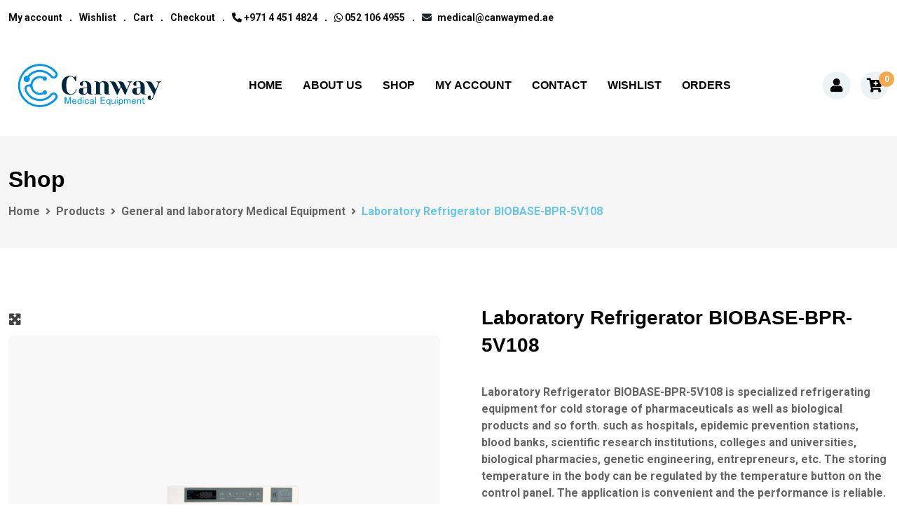

--- FILE ---
content_type: text/html
request_url: https://canwaymed.ae/product/laboratory-refrigerator-biobase-bpr-5v108/
body_size: 120817
content:
<!DOCTYPE html>
<html lang="en-US">
<head>
	<meta name="google-site-verification" content="hvV3e_cPITS-v-2r3pkUXa5GE06bzobGuDjCs6motyM" />
	<meta charset="UTF-8">
	<meta name="viewport" content="width=device-width, initial-scale=1.0">
	<link rel="profile" href="https://gmpg.org/xfn/11" />
	<meta name='robots' content='index, follow, max-image-preview:large, max-snippet:-1, max-video-preview:-1' />
	<style>img:is([sizes="auto" i], [sizes^="auto," i]) { contain-intrinsic-size: 3000px 1500px }</style>
	<meta property="og:url" content="https://canwaymed.ae/product/laboratory-refrigerator-biobase-bpr-5v108/" /><meta property="og:type" content="article" /><meta property="og:title" content="Laboratory Refrigerator BIOBASE-BPR-5V108" /><meta property="og:image" content="https://canwaymed.ae/wp-content/uploads/2023/09/444.989.36.png" /><meta property="og:site_name" content="Medical equipment suppliers Dubai, UAE" /><meta name="twitter:card" content="summary" /><noscript><style>#preloader{display:none;}</style></noscript>
	<!-- This site is optimized with the Yoast SEO plugin v22.6 - https://yoast.com/wordpress/plugins/seo/ -->
	<title>Laboratory Refrigerator BIOBASE-BPR-5V108 - Cooler Equipment Medical equipment suppliers Dubai, UAE</title>
<link rel='preload' href='https://canwaymed.ae/wp-content/uploads/2023/07/canway-logo.svg' as='image' imagesrcset='' imagesizes='' />
<link rel='preload' href='https://canwaymed.ae/wp-content/uploads/2023/07/Asset-1-1.svg' as='image' imagesrcset='' imagesizes='' />

	<meta name="description" content="Laboratory Refrigerator BIOBASE-BPR-5V108 is specialized refrigerating equipment for cold storage of pharmaceuticals as well as biological products and so forth. It is suitable for hospital, drugstore, pharmaceutical factories, sanitation and antiepidemic station and clinics." />
	<link rel="canonical" href="https://canwaymed.ae/product/laboratory-refrigerator-biobase-bpr-5v108/" />
	<meta property="og:locale" content="en_US" />
	<meta property="og:type" content="article" />
	<meta property="og:title" content="Laboratory Refrigerator BIOBASE-BPR-5V108 - Cooler Equipment Medical equipment suppliers Dubai, UAE" />
	<meta property="og:description" content="Laboratory Refrigerator BIOBASE-BPR-5V108 is specialized refrigerating equipment for cold storage of pharmaceuticals as well as biological products and so forth. It is suitable for hospital, drugstore, pharmaceutical factories, sanitation and antiepidemic station and clinics." />
	<meta property="og:url" content="https://canwaymed.ae/product/laboratory-refrigerator-biobase-bpr-5v108/" />
	<meta property="og:site_name" content="Medical equipment suppliers Dubai, UAE" />
	<meta property="article:publisher" content="https://www.facebook.com/profile" />
	<meta property="article:modified_time" content="2024-10-24T08:42:02+00:00" />
	<meta property="og:image" content="https://canwaymed.ae/wp-content/uploads/2023/09/444.989.36.png" />
	<meta property="og:image:width" content="1000" />
	<meta property="og:image:height" content="1000" />
	<meta property="og:image:type" content="image/png" />
	<meta name="twitter:card" content="summary_large_image" />
	<meta name="twitter:label1" content="Est. reading time" />
	<meta name="twitter:data1" content="1 minute" />
	<script type="application/ld+json" class="yoast-schema-graph">{"@context":"https://schema.org","@graph":[{"@type":"WebPage","@id":"https://canwaymed.ae/product/laboratory-refrigerator-biobase-bpr-5v108/","url":"https://canwaymed.ae/product/laboratory-refrigerator-biobase-bpr-5v108/","name":"Laboratory Refrigerator BIOBASE-BPR-5V108 - Cooler Equipment Medical equipment suppliers Dubai, UAE","isPartOf":{"@id":"https://canwaymed.ae/#website"},"primaryImageOfPage":{"@id":"https://canwaymed.ae/product/laboratory-refrigerator-biobase-bpr-5v108/#primaryimage"},"image":{"@id":"https://canwaymed.ae/product/laboratory-refrigerator-biobase-bpr-5v108/#primaryimage"},"thumbnailUrl":"https://canwaymed.ae/wp-content/uploads/2023/09/444.989.36.png","datePublished":"2023-09-19T11:50:34+00:00","dateModified":"2024-10-24T08:42:02+00:00","description":"Laboratory Refrigerator BIOBASE-BPR-5V108 is specialized refrigerating equipment for cold storage of pharmaceuticals as well as biological products and so forth. It is suitable for hospital, drugstore, pharmaceutical factories, sanitation and antiepidemic station and clinics.","breadcrumb":{"@id":"https://canwaymed.ae/product/laboratory-refrigerator-biobase-bpr-5v108/#breadcrumb"},"inLanguage":"en-US","potentialAction":[{"@type":"ReadAction","target":["https://canwaymed.ae/product/laboratory-refrigerator-biobase-bpr-5v108/"]}]},{"@type":"ImageObject","inLanguage":"en-US","@id":"https://canwaymed.ae/product/laboratory-refrigerator-biobase-bpr-5v108/#primaryimage","url":"https://canwaymed.ae/wp-content/uploads/2023/09/444.989.36.png","contentUrl":"https://canwaymed.ae/wp-content/uploads/2023/09/444.989.36.png","width":1000,"height":1000,"caption":"Laboratory Refrigerator BIOBASE-BPR-5V108 is specialized refrigerating equipment for cold storage of pharmaceuticals as well as biological products and so forth. It is suitable for hospital, drugstore, pharmaceutical factories, sanitation and antiepidemic station and clinics."},{"@type":"BreadcrumbList","@id":"https://canwaymed.ae/product/laboratory-refrigerator-biobase-bpr-5v108/#breadcrumb","itemListElement":[{"@type":"ListItem","position":1,"name":"Home","item":"https://canwaymed.ae/"},{"@type":"ListItem","position":2,"name":"Shop","item":"https://canwaymed.ae/shop-medical-equipment/"},{"@type":"ListItem","position":3,"name":"Laboratory Refrigerator BIOBASE-BPR-5V108"}]},{"@type":"WebSite","@id":"https://canwaymed.ae/#website","url":"https://canwaymed.ae/","name":"Medical equipment suppliers Dubai, UAE","description":"medical equipment suppliers","publisher":{"@id":"https://canwaymed.ae/#organization"},"alternateName":"Canway medical equipment Dubai, UAE","potentialAction":[{"@type":"SearchAction","target":{"@type":"EntryPoint","urlTemplate":"https://canwaymed.ae/?s={search_term_string}"},"query-input":"required name=search_term_string"}],"inLanguage":"en-US"},{"@type":"Organization","@id":"https://canwaymed.ae/#organization","name":"canway medical equipment Dubai, UAE","url":"https://canwaymed.ae/","logo":{"@type":"ImageObject","inLanguage":"en-US","@id":"https://canwaymed.ae/#/schema/logo/image/","url":"https://canwaymed.ae/wp-content/uploads/2023/08/CANWAY-LOGO-JPG.png","contentUrl":"https://canwaymed.ae/wp-content/uploads/2023/08/CANWAY-LOGO-JPG.png","width":1050,"height":600,"caption":"canway medical equipment Dubai, UAE"},"image":{"@id":"https://canwaymed.ae/#/schema/logo/image/"},"sameAs":["https://www.facebook.com/profile","https://instagram.com/canway_medical"]}]}</script>
	<!-- / Yoast SEO plugin. -->


		<!-- This site uses the Google Analytics by MonsterInsights plugin v9.7.0 - Using Analytics tracking - https://www.monsterinsights.com/ -->
		<!-- Note: MonsterInsights is not currently configured on this site. The site owner needs to authenticate with Google Analytics in the MonsterInsights settings panel. -->
					<!-- No tracking code set -->
				<!-- / Google Analytics by MonsterInsights -->
		<style class='flying-press-used-css' original-href='https://canwaymed.ae/wp-content/cache/flying-press/bf1296ff6909.upe_blocks.css'></style>
<link rel='stylesheet' id='wc-stripe-blocks-checkout-style-css'  media='all'  data-href="https://canwaymed.ae/wp-content/cache/flying-press/bf1296ff6909.upe_blocks.css"/>
<style class='flying-press-used-css' original-href='https://canwaymed.ae/wp-content/cache/flying-press/8ef777107c46.all.min.css'>/*!
 * Font Awesome Free 6.1.2 by @fontawesome - https://fontawesome.com
 * License - https://fontawesome.com/license/free (Icons: CC BY 4.0, Fonts: SIL OFL 1.1, Code: MIT License)
 * Copyright 2022 Fonticons, Inc.
 */
.fa{font-family:var(--fa-style-family,"Font Awesome 6 Free");font-weight:var(--fa-style,900)}.fa,.fa-brands,.fa-duotone,.fa-light,.fa-regular,.fa-solid,.fa-thin,.fab,.fad,.fal,.far,.fas,.fat{-moz-osx-font-smoothing:grayscale;-webkit-font-smoothing:antialiased;display:var(--fa-display,inline-block);font-style:normal;font-variant:normal;line-height:1;text-rendering:auto}.fa-fade{-webkit-animation-name:fa-fade;animation-name:fa-fade;-webkit-animation-iteration-count:var(--fa-animation-iteration-count,infinite);animation-iteration-count:var(--fa-animation-iteration-count,infinite);-webkit-animation-timing-function:var(--fa-animation-timing,cubic-bezier(.4,0,.6,1));animation-timing-function:var(--fa-animation-timing,cubic-bezier(.4,0,.6,1))}.fa-beat-fade,.fa-fade{-webkit-animation-delay:var(--fa-animation-delay,0);animation-delay:var(--fa-animation-delay,0);-webkit-animation-direction:var(--fa-animation-direction,normal);animation-direction:var(--fa-animation-direction,normal);-webkit-animation-duration:var(--fa-animation-duration,1s);animation-duration:var(--fa-animation-duration,1s)}.fa-beat-fade{-webkit-animation-name:fa-beat-fade;animation-name:fa-beat-fade;-webkit-animation-iteration-count:var(--fa-animation-iteration-count,infinite);animation-iteration-count:var(--fa-animation-iteration-count,infinite);-webkit-animation-timing-function:var(--fa-animation-timing,cubic-bezier(.4,0,.6,1));animation-timing-function:var(--fa-animation-timing,cubic-bezier(.4,0,.6,1))}@media (prefers-reduced-motion:reduce){.fa-beat,.fa-beat-fade,.fa-bounce,.fa-fade,.fa-flip,.fa-pulse,.fa-shake,.fa-spin,.fa-spin-pulse{-webkit-animation-delay:-1ms;animation-delay:-1ms;-webkit-animation-duration:1ms;animation-duration:1ms;-webkit-animation-iteration-count:1;animation-iteration-count:1;transition-delay:0s;transition-duration:0s}}@-webkit-keyframes fa-beat{0%,90%{-webkit-transform:scale(1);transform:scale(1)}45%{-webkit-transform:scale(var(--fa-beat-scale,1.25));transform:scale(var(--fa-beat-scale,1.25))}}@keyframes fa-beat{0%,90%{-webkit-transform:scale(1);transform:scale(1)}45%{-webkit-transform:scale(var(--fa-beat-scale,1.25));transform:scale(var(--fa-beat-scale,1.25))}}@-webkit-keyframes fa-bounce{0%{-webkit-transform:scale(1) translateY(0);transform:scale(1) translateY(0)}10%{-webkit-transform:scale(var(--fa-bounce-start-scale-x,1.1),var(--fa-bounce-start-scale-y,.9)) translateY(0);transform:scale(var(--fa-bounce-start-scale-x,1.1),var(--fa-bounce-start-scale-y,.9)) translateY(0)}30%{-webkit-transform:scale(var(--fa-bounce-jump-scale-x,.9),var(--fa-bounce-jump-scale-y,1.1)) translateY(var(--fa-bounce-height,-.5em));transform:scale(var(--fa-bounce-jump-scale-x,.9),var(--fa-bounce-jump-scale-y,1.1)) translateY(var(--fa-bounce-height,-.5em))}50%{-webkit-transform:scale(var(--fa-bounce-land-scale-x,1.05),var(--fa-bounce-land-scale-y,.95)) translateY(0);transform:scale(var(--fa-bounce-land-scale-x,1.05),var(--fa-bounce-land-scale-y,.95)) translateY(0)}57%{-webkit-transform:scale(1) translateY(var(--fa-bounce-rebound,-.125em));transform:scale(1) translateY(var(--fa-bounce-rebound,-.125em))}64%{-webkit-transform:scale(1) translateY(0);transform:scale(1) translateY(0)}to{-webkit-transform:scale(1) translateY(0);transform:scale(1) translateY(0)}}@keyframes fa-bounce{0%{-webkit-transform:scale(1) translateY(0);transform:scale(1) translateY(0)}10%{-webkit-transform:scale(var(--fa-bounce-start-scale-x,1.1),var(--fa-bounce-start-scale-y,.9)) translateY(0);transform:scale(var(--fa-bounce-start-scale-x,1.1),var(--fa-bounce-start-scale-y,.9)) translateY(0)}30%{-webkit-transform:scale(var(--fa-bounce-jump-scale-x,.9),var(--fa-bounce-jump-scale-y,1.1)) translateY(var(--fa-bounce-height,-.5em));transform:scale(var(--fa-bounce-jump-scale-x,.9),var(--fa-bounce-jump-scale-y,1.1)) translateY(var(--fa-bounce-height,-.5em))}50%{-webkit-transform:scale(var(--fa-bounce-land-scale-x,1.05),var(--fa-bounce-land-scale-y,.95)) translateY(0);transform:scale(var(--fa-bounce-land-scale-x,1.05),var(--fa-bounce-land-scale-y,.95)) translateY(0)}57%{-webkit-transform:scale(1) translateY(var(--fa-bounce-rebound,-.125em));transform:scale(1) translateY(var(--fa-bounce-rebound,-.125em))}64%{-webkit-transform:scale(1) translateY(0);transform:scale(1) translateY(0)}to{-webkit-transform:scale(1) translateY(0);transform:scale(1) translateY(0)}}@-webkit-keyframes fa-fade{50%{opacity:var(--fa-fade-opacity,.4)}}@keyframes fa-fade{50%{opacity:var(--fa-fade-opacity,.4)}}@-webkit-keyframes fa-beat-fade{0%,to{opacity:var(--fa-beat-fade-opacity,.4);-webkit-transform:scale(1);transform:scale(1)}50%{opacity:1;-webkit-transform:scale(var(--fa-beat-fade-scale,1.125));transform:scale(var(--fa-beat-fade-scale,1.125))}}@keyframes fa-beat-fade{0%,to{opacity:var(--fa-beat-fade-opacity,.4);-webkit-transform:scale(1);transform:scale(1)}50%{opacity:1;-webkit-transform:scale(var(--fa-beat-fade-scale,1.125));transform:scale(var(--fa-beat-fade-scale,1.125))}}@-webkit-keyframes fa-flip{50%{-webkit-transform:rotate3d(var(--fa-flip-x,0),var(--fa-flip-y,1),var(--fa-flip-z,0),var(--fa-flip-angle,-180deg));transform:rotate3d(var(--fa-flip-x,0),var(--fa-flip-y,1),var(--fa-flip-z,0),var(--fa-flip-angle,-180deg))}}@keyframes fa-flip{50%{-webkit-transform:rotate3d(var(--fa-flip-x,0),var(--fa-flip-y,1),var(--fa-flip-z,0),var(--fa-flip-angle,-180deg));transform:rotate3d(var(--fa-flip-x,0),var(--fa-flip-y,1),var(--fa-flip-z,0),var(--fa-flip-angle,-180deg))}}@-webkit-keyframes fa-shake{0%{-webkit-transform:rotate(-15deg);transform:rotate(-15deg)}4%{-webkit-transform:rotate(15deg);transform:rotate(15deg)}8%,24%{-webkit-transform:rotate(-18deg);transform:rotate(-18deg)}12%,28%{-webkit-transform:rotate(18deg);transform:rotate(18deg)}16%{-webkit-transform:rotate(-22deg);transform:rotate(-22deg)}20%{-webkit-transform:rotate(22deg);transform:rotate(22deg)}32%{-webkit-transform:rotate(-12deg);transform:rotate(-12deg)}36%{-webkit-transform:rotate(12deg);transform:rotate(12deg)}40%,to{-webkit-transform:rotate(0deg);transform:rotate(0deg)}}@keyframes fa-shake{0%{-webkit-transform:rotate(-15deg);transform:rotate(-15deg)}4%{-webkit-transform:rotate(15deg);transform:rotate(15deg)}8%,24%{-webkit-transform:rotate(-18deg);transform:rotate(-18deg)}12%,28%{-webkit-transform:rotate(18deg);transform:rotate(18deg)}16%{-webkit-transform:rotate(-22deg);transform:rotate(-22deg)}20%{-webkit-transform:rotate(22deg);transform:rotate(22deg)}32%{-webkit-transform:rotate(-12deg);transform:rotate(-12deg)}36%{-webkit-transform:rotate(12deg);transform:rotate(12deg)}40%,to{-webkit-transform:rotate(0deg);transform:rotate(0deg)}}@-webkit-keyframes fa-spin{0%{-webkit-transform:rotate(0deg);transform:rotate(0deg)}to{-webkit-transform:rotate(1turn);transform:rotate(1turn)}}@keyframes fa-spin{0%{-webkit-transform:rotate(0deg);transform:rotate(0deg)}to{-webkit-transform:rotate(1turn);transform:rotate(1turn)}}.fa-angle-right:before{content:"\f105"}.fa-angle-double-up:before,.fa-angles-up:before{content:"\f102"}.fa-book-open:before{content:"\f518"}.fa-book-open-reader:before,.fa-book-reader:before{content:"\f5da"}.fa-box-open:before{content:"\f49e"}.fa-cart-plus:before{content:"\f217"}.fa-cloud-showers-heavy:before{content:"\f740"}.fa-cloud-showers-water:before{content:"\e4e4"}.fa-diagram-successor:before{content:"\e47a"}.fa-door-open:before{content:"\f52b"}.fa-envelope:before{content:"\f0e0"}.fa-envelope-open:before{content:"\f2b6"}.fa-envelope-open-text:before{content:"\f658"}.fa-face-frown-open:before,.fa-frown-open:before{content:"\f57a"}.fa-folder-open:before{content:"\f07c"}.fa-heart:before{content:"\f004"}.fa-heart-circle-bolt:before{content:"\e4fc"}.fa-heart-circle-check:before{content:"\e4fd"}.fa-heart-circle-exclamation:before{content:"\e4fe"}.fa-heart-circle-minus:before{content:"\e4ff"}.fa-heart-circle-plus:before{content:"\e500"}.fa-heart-circle-xmark:before{content:"\e501"}.fa-heart-broken:before,.fa-heart-crack:before{content:"\f7a9"}.fa-heart-pulse:before,.fa-heartbeat:before{content:"\f21e"}.fa-heart-music-camera-bolt:before,.fa-icons:before{content:"\f86d"}.fa-location-dot:before,.fa-map-marker-alt:before{content:"\f3c5"}.fa-lock-open:before{content:"\f3c1"}.fa-magnifying-glass:before,.fa-search:before{content:"\f002"}.fa-note-sticky:before,.fa-sticky-note:before{content:"\f249"}.fa-phone:before{content:"\f095"}.fa-shower:before{content:"\f2cc"}.fa-teeth-open:before{content:"\f62f"}.fa-truck-loading:before,.fa-truck-ramp-box:before{content:"\f4de"}.fa-user:before{content:"\f007"}.fa-close:before,.fa-multiply:before,.fa-remove:before,.fa-times:before,.fa-xmark:before{content:"\f00d"}:host,:root{--fa-font-brands:normal 400 1em/1 "Font Awesome 6 Brands"}@font-face{font-display:swap;font-family:"Font Awesome 6 Brands";font-style:normal;font-weight:400;src:url(https://canwaymed.ae/wp-content/plugins/menu-icons/css/fontawesome/webfonts/fa-brands-400.woff2) format("woff2"),url(https://canwaymed.ae/wp-content/plugins/menu-icons/css/fontawesome/webfonts/fa-brands-400.ttf) format("truetype")}.fa-opencart:before{content:"\f23d"}.fa-openid:before{content:"\f19b"}.fa-whatsapp:before{content:"\f232"}:host,:root{--fa-font-regular:normal 400 1em/1 "Font Awesome 6 Free"}@font-face{font-display:swap;font-family:"Font Awesome 6 Free";font-style:normal;font-weight:400;src:url(https://canwaymed.ae/wp-content/plugins/menu-icons/css/fontawesome/webfonts/fa-regular-400.woff2) format("woff2"),url(https://canwaymed.ae/wp-content/plugins/menu-icons/css/fontawesome/webfonts/fa-regular-400.ttf) format("truetype")}:host,:root{--fa-font-solid:normal 900 1em/1 "Font Awesome 6 Free"}@font-face{font-display:swap;font-family:"Font Awesome 6 Free";font-style:normal;font-weight:900;src:url(https://canwaymed.ae/wp-content/plugins/menu-icons/css/fontawesome/webfonts/fa-solid-900.woff2) format("woff2"),url(https://canwaymed.ae/wp-content/plugins/menu-icons/css/fontawesome/webfonts/fa-solid-900.ttf) format("truetype")}.fa-solid,.fas{font-family:"Font Awesome 6 Free";font-weight:900}@font-face{font-display:swap;font-family:"Font Awesome 5 Brands";font-weight:400;src:url(https://canwaymed.ae/wp-content/plugins/menu-icons/css/fontawesome/webfonts/fa-brands-400.woff2) format("woff2"),url(https://canwaymed.ae/wp-content/plugins/menu-icons/css/fontawesome/webfonts/fa-brands-400.ttf) format("truetype")}@font-face{font-display:swap;font-family:"Font Awesome 5 Free";font-weight:900;src:url(https://canwaymed.ae/wp-content/plugins/menu-icons/css/fontawesome/webfonts/fa-solid-900.woff2) format("woff2"),url(https://canwaymed.ae/wp-content/plugins/menu-icons/css/fontawesome/webfonts/fa-solid-900.ttf) format("truetype")}@font-face{font-display:swap;font-family:"Font Awesome 5 Free";font-weight:400;src:url(https://canwaymed.ae/wp-content/plugins/menu-icons/css/fontawesome/webfonts/fa-regular-400.woff2) format("woff2"),url(https://canwaymed.ae/wp-content/plugins/menu-icons/css/fontawesome/webfonts/fa-regular-400.ttf) format("truetype")}@font-face{font-display:swap;font-family:"FontAwesome";src:url(https://canwaymed.ae/wp-content/plugins/menu-icons/css/fontawesome/webfonts/fa-solid-900.woff2) format("woff2"),url(https://canwaymed.ae/wp-content/plugins/menu-icons/css/fontawesome/webfonts/fa-solid-900.ttf) format("truetype")}@font-face{font-display:swap;font-family:"FontAwesome";src:url(https://canwaymed.ae/wp-content/plugins/menu-icons/css/fontawesome/webfonts/fa-brands-400.woff2) format("woff2"),url(https://canwaymed.ae/wp-content/plugins/menu-icons/css/fontawesome/webfonts/fa-brands-400.ttf) format("truetype")}@font-face{font-display:swap;font-family:"FontAwesome";src:url(https://canwaymed.ae/wp-content/plugins/menu-icons/css/fontawesome/webfonts/fa-regular-400.woff2) format("woff2"),url(https://canwaymed.ae/wp-content/plugins/menu-icons/css/fontawesome/webfonts/fa-regular-400.ttf) format("truetype");unicode-range:u+f003,u+f006,u+f014,u+f016-f017,u+f01a-f01b,u+f01d,u+f022,u+f03e,u+f044,u+f046,u+f05c-f05d,u+f06e,u+f070,u+f087-f088,u+f08a,u+f094,u+f096-f097,u+f09d,u+f0a0,u+f0a2,u+f0a4-f0a7,u+f0c5,u+f0c7,u+f0e5-f0e6,u+f0eb,u+f0f6-f0f8,u+f10c,u+f114-f115,u+f118-f11a,u+f11c-f11d,u+f133,u+f147,u+f14e,u+f150-f152,u+f185-f186,u+f18e,u+f190-f192,u+f196,u+f1c1-f1c9,u+f1d9,u+f1db,u+f1e3,u+f1ea,u+f1f7,u+f1f9,u+f20a,u+f247-f248,u+f24a,u+f24d,u+f255-f25b,u+f25d,u+f271-f274,u+f278,u+f27b,u+f28c,u+f28e,u+f29c,u+f2b5,u+f2b7,u+f2ba,u+f2bc,u+f2be,u+f2c0-f2c1,u+f2c3,u+f2d0,u+f2d2,u+f2d4,u+f2dc}@font-face{font-display:swap;font-family:"FontAwesome";src:url(https://canwaymed.ae/wp-content/plugins/menu-icons/css/fontawesome/webfonts/fa-v4compatibility.woff2) format("woff2"),url(https://canwaymed.ae/wp-content/plugins/menu-icons/css/fontawesome/webfonts/fa-v4compatibility.ttf) format("truetype");unicode-range:u+f041,u+f047,u+f065-f066,u+f07d-f07e,u+f080,u+f08b,u+f08e,u+f090,u+f09a,u+f0ac,u+f0ae,u+f0b2,u+f0d0,u+f0d6,u+f0e4,u+f0ec,u+f10a-f10b,u+f123,u+f13e,u+f148-f149,u+f14c,u+f156,u+f15e,u+f160-f161,u+f163,u+f175-f178,u+f195,u+f1f8,u+f219,u+f27a}</style>
<link rel='stylesheet' id='menu-icon-font-awesome-css'  media='all'  data-href="https://canwaymed.ae/wp-content/cache/flying-press/8ef777107c46.all.min.css"/>
<style class='flying-press-used-css' original-href='https://canwaymed.ae/wp-content/cache/flying-press/27fa14302689.extra.min.css'>.visuallyhidden{overflow:hidden;clip:rect(0 0 0 0);position:absolute;width:1px;height:1px;margin:-1px;padding:0;border:0}</style>
<link rel='stylesheet' id='menu-icons-extra-css'  media='all'  data-href="https://canwaymed.ae/wp-content/cache/flying-press/27fa14302689.extra.min.css"/>
<style class='flying-press-used-css' original-href='https://canwaymed.ae/wp-content/cache/flying-press/15793201ac97.frontend.css'>.hfe-active-menu+nav li:not(:last-child) a.hfe-menu-item,.hfe-active-menu+nav li:not(:last-child) a.hfe-sub-menu-item{border-bottom-width:0}.hfe-submenu-icon-arrow .hfe-nav-menu .parent-has-child .sub-menu-active .sub-arrow i:before,.hfe-link-redirect-self_link.hfe-submenu-icon-arrow .hfe-nav-menu .parent-has-child .menu-active .sub-arrow i:before{content:''}.hfe-submenu-icon-plus .hfe-nav-menu .parent-has-child .sub-menu-active .sub-arrow i:before,.hfe-link-redirect-self_link.hfe-submenu-icon-plus .hfe-nav-menu .parent-has-child .menu-active .sub-arrow i:before{content:'-'}.hfe-submenu-icon-classic .hfe-nav-menu .parent-has-child .sub-menu-active .sub-arrow i:before,.hfe-link-redirect-self_link.hfe-submenu-icon-classic .hfe-nav-menu .parent-has-child .menu-active .sub-arrow i:before{content:''}.hfe-active-menu .hfe-nav-menu__toggle-icon:before{content:'\f00d'}.hfe-active-menu+.hfe-nav-menu__layout-expandible{visibility:visible;opacity:1;height:auto}.hfe-active-menu.hfe-active-menu-full-width+.hfe-nav-menu__layout-expandible,.hfe-active-menu.hfe-active-menu-full-width+.hfe-nav-menu__layout-horizontal,.hfe-active-menu.hfe-active-menu-full-width+.hfe-nav-menu__layout-vertical{position:absolute;top:100%}.hfe-nav-menu .menu-item a.hfe-menu-item:not(:hover):not(:focus):not(.current-menu-item):not(.highlighted):before,.hfe-nav-menu .menu-item a.hfe-menu-item:not(:hover):not(:focus):not(.current-menu-item):not(.highlighted):after{opacity:0}.hfe-nav-menu .menu-item a.hfe-menu-item:hover:before,.hfe-nav-menu .menu-item a.hfe-menu-item:hover:after,.hfe-nav-menu .menu-item a.hfe-menu-item:focus:before,.hfe-nav-menu .menu-item a.hfe-menu-item:focus:after,.hfe-nav-menu .menu-item a.hfe-menu-item.highlighted:before,.hfe-nav-menu .menu-item a.hfe-menu-item.highlighted:after,.hfe-nav-menu .current-menu-item:before,.hfe-nav-menu .current-menu-item:after{-webkit-transform:scale(1);-ms-transform:scale(1);transform:scale(1)}.hfe-pointer__double-line.hfe-animation__grow .menu-item.parent a.hfe-menu-item:not(:hover):not(:focus):not(.current-menu-item):not(.highlighted):before,.hfe-pointer__double-line.hfe-animation__grow .menu-item.parent a.hfe-menu-item:not(:hover):not(:focus):not(.current-menu-item):not(.highlighted):after,.hfe-pointer__underline.hfe-animation__grow .menu-item.parent a.hfe-menu-item:not(:hover):not(:focus):not(.current-menu-item):not(.highlighted):before,.hfe-pointer__underline.hfe-animation__grow .menu-item.parent a.hfe-menu-item:not(:hover):not(:focus):not(.current-menu-item):not(.highlighted):after,.hfe-pointer__overline.hfe-animation__grow .menu-item.parent a.hfe-menu-item:not(:hover):not(:focus):not(.current-menu-item):not(.highlighted):before,.hfe-pointer__overline.hfe-animation__grow .menu-item.parent a.hfe-menu-item:not(:hover):not(:focus):not(.current-menu-item):not(.highlighted):after{height:0;width:0;left:50%}.hfe-pointer__double-line.hfe-animation__drop-out .menu-item.parent a.hfe-menu-item:not(:hover):not(:focus):not(.current-menu-item):not(.highlighted):before,.hfe-pointer__underline.hfe-animation__drop-out .menu-item.parent a.hfe-menu-item:not(:hover):not(:focus):not(.current-menu-item):not(.highlighted):before,.hfe-pointer__overline.hfe-animation__drop-out .menu-item.parent a.hfe-menu-item:not(:hover):not(:focus):not(.current-menu-item):not(.highlighted):before{top:10px}.hfe-pointer__double-line.hfe-animation__drop-out .menu-item.parent a.hfe-menu-item:not(:hover):not(:focus):not(.current-menu-item):not(.highlighted):after,.hfe-pointer__underline.hfe-animation__drop-out .menu-item.parent a.hfe-menu-item:not(:hover):not(:focus):not(.current-menu-item):not(.highlighted):after,.hfe-pointer__overline.hfe-animation__drop-out .menu-item.parent a.hfe-menu-item:not(:hover):not(:focus):not(.current-menu-item):not(.highlighted):after{bottom:10px}.hfe-pointer__double-line.hfe-animation__drop-in .menu-item.parent a.hfe-menu-item:not(:hover):not(:focus):not(.current-menu-item):not(.highlighted):before,.hfe-pointer__underline.hfe-animation__drop-in .menu-item.parent a.hfe-menu-item:not(:hover):not(:focus):not(.current-menu-item):not(.highlighted):before,.hfe-pointer__overline.hfe-animation__drop-in .menu-item.parent a.hfe-menu-item:not(:hover):not(:focus):not(.current-menu-item):not(.highlighted):before{top:-10px}.hfe-pointer__double-line.hfe-animation__drop-in .menu-item.parent a.hfe-menu-item:not(:hover):not(:focus):not(.current-menu-item):not(.highlighted):after,.hfe-pointer__underline.hfe-animation__drop-in .menu-item.parent a.hfe-menu-item:not(:hover):not(:focus):not(.current-menu-item):not(.highlighted):after,.hfe-pointer__overline.hfe-animation__drop-in .menu-item.parent a.hfe-menu-item:not(:hover):not(:focus):not(.current-menu-item):not(.highlighted):after{bottom:-10px}.hfe-pointer__double-line.hfe-animation__slide .menu-item.parent a.hfe-menu-item:not(:hover):not(:focus):not(.current-menu-item):not(.highlighted):before,.hfe-pointer__overline.hfe-animation__slide .menu-item.parent a.hfe-menu-item:not(:hover):not(:focus):not(.current-menu-item):not(.highlighted):before{width:10px;left:-20px}.hfe-pointer__double-line.hfe-animation__slide .menu-item.parent a.hfe-menu-item:not(:hover):not(:focus):not(.current-menu-item):not(.highlighted):after,.hfe-pointer__underline.hfe-animation__slide .menu-item.parent a.hfe-menu-item:not(:hover):not(:focus):not(.current-menu-item):not(.highlighted):after{width:10px;left:-webkit-calc(100% + 20px);left:calc(100% + 20px)}.hfe-pointer__framed.hfe-animation__grow .menu-item.parent a.hfe-menu-item:not(:hover):not(:focus):not(.current-menu-item):not(.highlighted):before{-webkit-transform:scale(.75);-ms-transform:scale(.75);transform:scale(.75)}.hfe-pointer__framed.hfe-animation__shrink .menu-item.parent a.hfe-menu-item:not(:hover):not(:focus):not(.current-menu-item):not(.highlighted):before{-webkit-transform:scale(1.25);-ms-transform:scale(1.25);transform:scale(1.25)}.hfe-pointer__framed.hfe-animation__draw .menu-item.parent a.hfe-menu-item:hover:before,.hfe-pointer__framed.hfe-animation__draw .menu-item.parent a.hfe-menu-item:hover:after,.hfe-pointer__framed.hfe-animation__draw .menu-item.parent a.hfe-menu-item:focus:before,.hfe-pointer__framed.hfe-animation__draw .menu-item.parent a.hfe-menu-item:focus:after,.hfe-pointer__framed.hfe-animation__draw .menu-item.parent a.hfe-menu-item.highlighted:before,.hfe-pointer__framed.hfe-animation__draw .menu-item.parent a.hfe-menu-item.highlighted:after,.hfe-pointer__framed.hfe-animation__draw .current-menu-item:before,.hfe-pointer__framed.hfe-animation__draw .current-menu-item:after{width:100%;height:100%}.hfe-pointer__framed.hfe-animation__draw .menu-item.parent a.hfe-menu-item:hover:before,.hfe-pointer__framed.hfe-animation__draw .menu-item.parent a.hfe-menu-item:focus:before,.hfe-pointer__framed.hfe-animation__draw .menu-item.parent a.hfe-menu-item.highlighted:before,.hfe-pointer__framed.hfe-animation__draw .current-menu-item:before{-webkit-transition:opacity 0.02s,height 0.1s,width 0.1s 0.1s;transition:opacity 0.02s,height 0.1s,width 0.1s 0.1s}.hfe-pointer__framed.hfe-animation__draw .menu-item.parent a.hfe-menu-item:hover:after,.hfe-pointer__framed.hfe-animation__draw .menu-item.parent a.hfe-menu-item:focus:after,.hfe-pointer__framed.hfe-animation__draw .menu-item.parent a.hfe-menu-item.highlighted:after,.hfe-pointer__framed.hfe-animation__draw .current-menu-item:after{-webkit-transition:opacity 0.02s 0.2s,height 0.1s 0.2s,width 0.1s 0.3s;transition:opacity 0.02s 0.2s,height 0.1s 0.2s,width 0.1s 0.3s}.hfe-pointer__framed.hfe-animation__corners .menu-item.parent a.hfe-menu-item:hover:before,.hfe-pointer__framed.hfe-animation__corners .menu-item.parent a.hfe-menu-item:hover:after,.hfe-pointer__framed.hfe-animation__corners .menu-item.parent a.hfe-menu-item:focus:before,.hfe-pointer__framed.hfe-animation__corners .menu-item.parent a.hfe-menu-item:focus:after,.hfe-pointer__framed.hfe-animation__corners .menu-item.parent a.hfe-menu-item.highlighted:before,.hfe-pointer__framed.hfe-animation__corners .menu-item.parent a.hfe-menu-item.highlighted:after,.hfe-pointer__framed.hfe-animation__corners .current-menu-item:before,.hfe-pointer__framed.hfe-animation__corners .current-menu-item:after{width:100%;height:100%;-webkit-transition:opacity 0.002s,width 0.4s,height 0.4s;transition:opacity 0.002s,width 0.4s,height 0.4s}.hfe-pointer__background .menu-item.parent a.hfe-menu-item:hover,.hfe-pointer__background .menu-item.parent a.hfe-menu-item:focus,.hfe-pointer__background .menu-item.parent a.hfe-menu-item.highlighted,.hfe-pointer__background .current-menu-item{color:#fff}.hfe-pointer__background.hfe-animation__grow .menu-item.parent a.hfe-menu-item:hover:before,.hfe-pointer__background.hfe-animation__grow .menu-item.parent a.hfe-menu-item:focus:before,.hfe-pointer__background.hfe-animation__grow .menu-item.parent a.hfe-menu-item.highlighted:before,.hfe-pointer__background.hfe-animation__grow .current-menu-item:before{-webkit-transform:scale(1);-ms-transform:scale(1);transform:scale(1);opacity:1}.hfe-pointer__background.hfe-animation__shrink .menu-item.parent a.hfe-menu-item:not(:hover):not(:focus):not(.current-menu-item):not(.highlighted):before{-webkit-transform:scale(1.2);-ms-transform:scale(1.2);transform:scale(1.2);-webkit-transition:0.3s;transition:0.3s}.hfe-pointer__background.hfe-animation__shrink .menu-item.parent a.hfe-menu-item:hover:before,.hfe-pointer__background.hfe-animation__shrink .menu-item.parent a.hfe-menu-item:focus:before,.hfe-pointer__background.hfe-animation__shrink .menu-item.parent a.hfe-menu-item.highlighted:before,.hfe-pointer__background.hfe-animation__shrink .current-menu-item:before{-webkit-transition:opacity 0.15s,-webkit-transform 0.4s;transition:opacity 0.15s,-webkit-transform 0.4s;transition:opacity 0.15s,transform 0.4s;transition:opacity 0.15s,transform 0.4s,-webkit-transform 0.4s}.hfe-pointer__background.hfe-animation__sweep-left .menu-item.parent a.hfe-menu-item:not(:hover):not(:focus):not(.current-menu-item):not(.highlighted):before{left:100%}.hfe-pointer__background.hfe-animation__sweep-right .menu-item.parent a.hfe-menu-item:not(:hover):not(:focus):not(.current-menu-item):not(.highlighted):before{right:100%}.hfe-pointer__background.hfe-animation__sweep-up .menu-item.parent a.hfe-menu-item:not(:hover):not(:focus):not(.current-menu-item):not(.highlighted):before{top:100%}.hfe-pointer__background.hfe-animation__sweep-down .menu-item.parent a.hfe-menu-item:not(:hover):not(:focus):not(.current-menu-item):not(.highlighted):before{bottom:100%}.hfe-pointer__background.hfe-animation__shutter-out-vertical .menu-item.parent a.hfe-menu-item:not(:hover):not(:focus):not(.current-menu-item):not(.highlighted):before{bottom:50%;top:50%}.hfe-pointer__background.hfe-animation__shutter-out-horizontal .menu-item.parent a.hfe-menu-item:not(:hover):not(:focus):not(.current-menu-item):not(.highlighted):before{right:50%;left:50%}.hfe-pointer__background.hfe-animation__shutter-in-vertical .menu-item.parent a.hfe-menu-item:hover:before,.hfe-pointer__background.hfe-animation__shutter-in-vertical .menu-item.parent a.hfe-menu-item:focus:before,.hfe-pointer__background.hfe-animation__shutter-in-vertical .menu-item.parent a.hfe-menu-item.highlighted:before,.hfe-pointer__background.hfe-animation__shutter-in-vertical .current-menu-item:before{bottom:50%}.hfe-pointer__background.hfe-animation__shutter-in-vertical .menu-item.parent a.hfe-menu-item:hover:after,.hfe-pointer__background.hfe-animation__shutter-in-vertical .menu-item.parent a.hfe-menu-item:focus:after,.hfe-pointer__background.hfe-animation__shutter-in-vertical .menu-item.parent a.hfe-menu-item.highlighted:after,.hfe-pointer__background.hfe-animation__shutter-in-vertical .current-menu-item:after{top:50%}.hfe-pointer__background.hfe-animation__shutter-in-horizontal .menu-item.parent a.hfe-menu-item:hover:before,.hfe-pointer__background.hfe-animation__shutter-in-horizontal .menu-item.parent a.hfe-menu-item:focus:before,.hfe-pointer__background.hfe-animation__shutter-in-horizontal .menu-item.parent a.hfe-menu-item.highlighted:before,.hfe-pointer__background.hfe-animation__shutter-in-horizontal .current-menu-item:before{left:50%}.hfe-pointer__background.hfe-animation__shutter-in-horizontal .menu-item.parent a.hfe-menu-item:hover:after,.hfe-pointer__background.hfe-animation__shutter-in-horizontal .menu-item.parent a.hfe-menu-item:focus:after,.hfe-pointer__background.hfe-animation__shutter-in-horizontal .menu-item.parent a.hfe-menu-item.highlighted:after,.hfe-pointer__background.hfe-animation__shutter-in-horizontal .current-menu-item:after{right:50%}.hfe-flyout-wrapper .hfe-side.hfe-flyout-show{display:block}@media (max-width:1024px){.hfe-flyout-content{-webkit-transform:translateZ(0);transform:translateZ(0)}}@media only screen and (max-width:1024px){.hfe-nav-menu__breakpoint-tablet .hfe-nav-menu__layout-horizontal li,.hfe-nav-menu__breakpoint-tablet .hfe-nav-menu{width:100%;margin-right:0}.hfe-nav-menu__breakpoint-tablet .hfe-active-menu+.hfe-nav-menu__layout-horizontal .hfe-nav-menu{visibility:visible;opacity:1}.hfe-nav-menu__breakpoint-tablet .hfe-active-menu+.hfe-nav-menu__layout-horizontal,.hfe-nav-menu__breakpoint-tablet .hfe-active-menu+.hfe-nav-menu__layout-vertical{visibility:visible;opacity:1;height:auto}.hfe-nav-menu__breakpoint-tablet .hfe-active-menu.hfe-active-menu-full-width+.hfe-nav-menu__layout-horizontal .hfe-nav-menu{position:relative}.hfe-nav-menu__breakpoint-tablet .hfe-active-menu.hfe-active-menu-full-width+.hfe-nav-menu__layout-horizontal,.hfe-nav-menu__breakpoint-tablet .hfe-active-menu.hfe-active-menu-full-width+.hfe-nav-menu__layout-vertical{position:absolute}.hfe-nav-menu__breakpoint-tablet.hfe-submenu-icon-arrow .hfe-nav-menu__layout-horizontal .menu-item-has-children .sub-menu-active a .sub-arrow i:before{content:''}.hfe-nav-menu__breakpoint-tablet.hfe-submenu-icon-classic .hfe-nav-menu__layout-horizontal .menu-item-has-children .sub-menu-active a .sub-arrow i:before{content:''}.hfe-nav-menu__breakpoint-tablet.hfe-submenu-icon-plus .hfe-nav-menu__layout-horizontal .menu-item-has-children .sub-menu-active a .sub-arrow i:before{content:'-'}.hfe-nav-menu__breakpoint-mobile.hfe-submenu-icon-arrow .hfe-nav-menu__layout-horizontal .menu-item-has-children .sub-menu-active a .sub-arrow i:before,.hfe-nav-menu__breakpoint-none.hfe-submenu-icon-arrow .hfe-nav-menu__layout-horizontal .menu-item-has-children .sub-menu-active a .sub-arrow i:before{content:''}.hfe-nav-menu__breakpoint-mobile.hfe-submenu-icon-classic .hfe-nav-menu__layout-horizontal .menu-item-has-children .sub-menu-active a .sub-arrow i:before,.hfe-nav-menu__breakpoint-none.hfe-submenu-icon-classic .hfe-nav-menu__layout-horizontal .menu-item-has-children .sub-menu-active a .sub-arrow i:before{content:''}.hfe-nav-menu__breakpoint-mobile.hfe-submenu-icon-arrow .hfe-nav-menu__layout-horizontal .menu-item-has-children .sub-menu-active a.hfe-menu-item .sub-arrow i:before,.hfe-nav-menu__breakpoint-none.hfe-submenu-icon-arrow .hfe-nav-menu__layout-horizontal .menu-item-has-children .sub-menu-active a.hfe-menu-item .sub-arrow i:before{content:''}.hfe-nav-menu__breakpoint-mobile.hfe-submenu-icon-classic .hfe-nav-menu__layout-horizontal .menu-item-has-children .sub-menu-active a.hfe-menu-item .sub-arrow i:before,.hfe-nav-menu__breakpoint-none.hfe-submenu-icon-classic .hfe-nav-menu__layout-horizontal .menu-item-has-children .sub-menu-active a.hfe-menu-item .sub-arrow i:before{content:''}}@media only screen and (max-width:767px){.hfe-nav-menu__breakpoint-mobile.hfe-nav-menu__align-justify .hfe-nav-menu__layout-horizontal .hfe-nav-menu li a.hfe-menu-item,.hfe-nav-menu__breakpoint-mobile.hfe-nav-menu__align-justify .hfe-nav-menu__layout-horizontal .hfe-nav-menu li a.hfe-sub-menu-item .hfe-nav-menu__breakpoint-tablet.hfe-nav-menu__align-justify .hfe-nav-menu__layout-horizontal .hfe-nav-menu li.elementor-button-wrapper{-webkit-box-pack:justify;-webkit-justify-content:space-between;-moz-box-pack:justify;-ms-flex-pack:justify;justify-content:space-between}.hfe-nav-menu__breakpoint-mobile.hfe-nav-toggle-yes .hfe-layout-vertical .hfe-nav-menu__toggle.hfe-active-menu{display:block}.hfe-nav-menu__breakpoint-mobile .hfe-active-menu+.hfe-nav-menu__layout-horizontal .hfe-nav-menu{visibility:visible;opacity:1}.hfe-nav-menu__breakpoint-mobile .hfe-active-menu+.hfe-nav-menu__layout-horizontal,.hfe-nav-menu__breakpoint-mobile .hfe-active-menu+.hfe-nav-menu__layout-vertical{visibility:visible;opacity:1;height:auto}.hfe-nav-menu__breakpoint-mobile .hfe-active-menu.hfe-active-menu-full-width+.hfe-nav-menu__layout-horizontal .hfe-nav-menu{position:relative}.hfe-nav-menu__breakpoint-mobile .hfe-active-menu.hfe-active-menu-full-width+.hfe-nav-menu__layout-horizontal,.hfe-nav-menu__breakpoint-mobile .hfe-active-menu.hfe-active-menu-full-width+.hfe-nav-menu__layout-vertical{position:absolute}.hfe-nav-menu__breakpoint-mobile.hfe-submenu-icon-arrow .hfe-nav-menu__layout-horizontal .menu-item-has-children .sub-menu-active a .sub-arrow i:before{content:''}.hfe-nav-menu__breakpoint-mobile.hfe-submenu-icon-classic .hfe-nav-menu__layout-horizontal .menu-item-has-children .sub-menu-active a .sub-arrow i:before{content:''}.hfe-nav-menu__breakpoint-mobile.hfe-submenu-icon-plus .hfe-nav-menu__layout-horizontal .menu-item-has-children .sub-menu-active a .sub-arrow i:before{content:'-'}.hfe-nav-menu__breakpoint-none.hfe-submenu-icon-arrow .hfe-nav-menu__layout-horizontal .menu-item-has-children .sub-menu-active a .sub-arrow i:before{content:''}.hfe-nav-menu__breakpoint-none.hfe-submenu-icon-classic .hfe-nav-menu__layout-horizontal .menu-item-has-children .sub-menu-active a .sub-arrow i:before{content:''}.hfe-nav-menu__breakpoint-none.hfe-submenu-icon-arrow .hfe-nav-menu__layout-horizontal .menu-item-has-children .sub-menu-active a.hfe-menu-item .sub-arrow i:before{content:''}.hfe-nav-menu__breakpoint-none.hfe-submenu-icon-classic .hfe-nav-menu__layout-horizontal .menu-item-has-children .sub-menu-active a.hfe-menu-item .sub-arrow i:before{content:''}.hfe-nav-menu__breakpoint-mobile .menu-is-active.hfe-effect-1 .hfe-nav-menu{-webkit-transform:scale(1);-ms-transform:scale(1);transform:scale(1);opacity:1;-ms-filter:"progid:DXImageTransform.Microsoft.Alpha(Opacity=100)"}.hfe-nav-menu__breakpoint-mobile .menu-is-active.hfe-effect-2 .hfe-nav-menu{-webkit-transform:translateX(0);-ms-transform:translateX(0);transform:translateX(0);opacity:1;-ms-filter:"progid:DXImageTransform.Microsoft.Alpha(Opacity=100)"}.hfe-nav-menu__breakpoint-mobile .menu-is-active.hfe-effect-3 .hfe-nav-menu{-webkit-transform:translateY(0);-ms-transform:translateY(0);transform:translateY(0);opacity:1;-ms-filter:"progid:DXImageTransform.Microsoft.Alpha(Opacity=100)"}}.elementor-widget-hfe-cart:not(.hfe-menu-cart--show-subtotal-yes) .hfe-menu-cart__toggle .elementor-button-text{display:none}.hfe-menu-cart--empty-indicator-hide .hfe-menu-cart__toggle .elementor-button .elementor-button-icon[data-counter="0"]:before{content:none;display:none}.hfe-pointer__double-line.hfe-animation__slide .menu-item.parent.current-menu-item a.hfe-menu-item:not(:hover):not(:focus):not(.current-menu-item):not(.highlighted):after,.hfe-pointer__double-line.hfe-animation__slide .menu-item.parent.current-menu-item a.hfe-menu-item:not(:hover):not(:focus):not(.current-menu-item):not(.highlighted):before,.hfe-pointer__underline.hfe-animation__slide .menu-item.parent.current-menu-item a.hfe-menu-item:not(:hover):not(:focus):not(.current-menu-item):not(.highlighted):after,.hfe-pointer__overline.hfe-animation__slide .menu-item.parent.current-menu-item a.hfe-menu-item:not(:hover):not(:focus):not(.current-menu-item):not(.highlighted):before,.hfe-pointer__overline.hfe-animation__fade .menu-item.parent.current-menu-item a.hfe-menu-item:not(:hover):not(:focus):not(.current-menu-item):not(.highlighted):before{width:100%;left:0;opacity:1}.hfe-pointer__double-line.hfe-animation__drop-out .menu-item.parent.current-menu-item a.hfe-menu-item:not(:hover):not(:focus):not(.current-menu-item):not(.highlighted):after,.hfe-pointer__underline.hfe-animation__drop-out .menu-item.parent.current-menu-item a.hfe-menu-item:not(:hover):not(:focus):not(.current-menu-item):not(.highlighted):after,.hfe-pointer__overline.hfe-animation__drop-out .menu-item.parent.current-menu-item a.hfe-menu-item:not(:hover):not(:focus):not(.current-menu-item):not(.highlighted):after,.hfe-pointer__double-line.hfe-animation__drop-in .menu-item.parent.current-menu-item a.hfe-menu-item:not(:hover):not(:focus):not(.current-menu-item):not(.highlighted):after,.hfe-pointer__underline.hfe-animation__drop-in .menu-item.parent.current-menu-item a.hfe-menu-item:not(:hover):not(:focus):not(.current-menu-item):not(.highlighted):after,.hfe-pointer__overline.hfe-animation__drop-in .menu-item.parent.current-menu-item a.hfe-menu-item:not(:hover):not(:focus):not(.current-menu-item):not(.highlighted):after{bottom:0;opacity:1}.hfe-pointer__double-line.hfe-animation__drop-out .menu-item.parent.current-menu-item a.hfe-menu-item:not(:hover):not(:focus):not(.current-menu-item):not(.highlighted):before,.hfe-pointer__underline.hfe-animation__drop-out .menu-item.parent.current-menu-item a.hfe-menu-item:not(:hover):not(:focus):not(.current-menu-item):not(.highlighted):before,.hfe-pointer__overline.hfe-animation__drop-out .menu-item.parent.current-menu-item a.hfe-menu-item:not(:hover):not(:focus):not(.current-menu-item):not(.highlighted):before,.hfe-pointer__double-line.hfe-animation__drop-in .menu-item.parent.current-menu-item a.hfe-menu-item:not(:hover):not(:focus):not(.current-menu-item):not(.highlighted):before,.hfe-pointer__underline.hfe-animation__drop-in .menu-item.parent.current-menu-item a.hfe-menu-item:not(:hover):not(:focus):not(.current-menu-item):not(.highlighted):before,.hfe-pointer__overline.hfe-animation__drop-in .menu-item.parent.current-menu-item a.hfe-menu-item:not(:hover):not(:focus):not(.current-menu-item):not(.highlighted):before{top:0;opacity:1}.hfe-pointer__double-line.hfe-animation__grow .menu-item.parent.current-menu-item a.hfe-menu-item:not(:hover):not(:focus):not(.current-menu-item):not(.highlighted):before,.hfe-pointer__double-line.hfe-animation__grow .menu-item.parent.current-menu-item a.hfe-menu-item:not(:hover):not(:focus):not(.current-menu-item):not(.highlighted):after,.hfe-pointer__underline.hfe-animation__grow .menu-item.parent.current-menu-item a.hfe-menu-item:not(:hover):not(:focus):not(.current-menu-item):not(.highlighted):before,.hfe-pointer__underline.hfe-animation__grow .menu-item.parent.current-menu-item a.hfe-menu-item:not(:hover):not(:focus):not(.current-menu-item):not(.highlighted):after,.hfe-pointer__overline.hfe-animation__grow .menu-item.parent.current-menu-item a.hfe-menu-item:not(:hover):not(:focus):not(.current-menu-item):not(.highlighted):before,.hfe-pointer__overline.hfe-animation__grow .menu-item.parent.current-menu-item a.hfe-menu-item:not(:hover):not(:focus):not(.current-menu-item):not(.highlighted):after{height:3px;width:100%;left:0;opacity:1}.hfe-pointer__framed.hfe-animation__grow .menu-item.parent.current-menu-item a.hfe-menu-item:not(:hover):not(:focus):not(.current-menu-item):not(.highlighted):before,.hfe-pointer__framed.hfe-animation__shrink .menu-item.parent.current-menu-item a.hfe-menu-item:not(:hover):not(:focus):not(.current-menu-item):not(.highlighted):before{opacity:1;-webkit-transform:scale(1);-ms-transform:scale(1);transform:scale(1)}.hfe-pointer__framed.hfe-animation__fade .menu-item.parent.current-menu-item a.hfe-menu-item:not(:hover):not(:focus):not(.current-menu-item):not(.highlighted):before,.hfe-pointer__framed.hfe-animation__draw .menu-item.parent.current-menu-item a.hfe-menu-item:before,.hfe-pointer__underline.hfe-animation__fade .menu-item.parent.current-menu-item a.hfe-menu-item:not(:hover):not(:focus):not(.current-menu-item):not(.highlighted):after,.hfe-pointer__double-line.hfe-animation__fade .menu-item.parent.current-menu-item a.hfe-menu-item:not(:hover):not(:focus):not(.current-menu-item):not(.highlighted):before,.hfe-pointer__double-line.hfe-animation__fade .menu-item.parent.current-menu-item a.hfe-menu-item:not(:hover):not(:focus):not(.current-menu-item):not(.highlighted):after{opacity:1}.hfe-pointer__framed.hfe-animation__corners .menu-item.parent.current-menu-item a.hfe-menu-item:not(:hover):not(:focus):not(.current-menu-item):not(.highlighted):before,.hfe-pointer__framed.hfe-animation__corners .menu-item.parent.current-menu-item a.hfe-menu-item:not(:hover):not(:focus):not(.current-menu-item):not(.highlighted):after,.hfe-pointer__framed.hfe-animation__draw .menu-item.parent.current-menu-item a.hfe-menu-item:not(:hover):not(:focus):not(.current-menu-item):not(.highlighted):before,.hfe-pointer__framed.hfe-animation__draw .menu-item.parent.current-menu-item a.hfe-menu-item:not(:hover):not(:focus):not(.current-menu-item):not(.highlighted):after{border-width:3px;width:100%;opacity:1;height:100%}</style>
<link rel='stylesheet' id='hfe-widgets-style-css'  media='all'  data-href="https://canwaymed.ae/wp-content/cache/flying-press/15793201ac97.frontend.css"/>
<style id='classic-theme-styles-inline-css' >/*! This file is auto-generated */
.wp-block-button__link{color:#fff;background-color:#32373c;border-radius:9999px;box-shadow:none;text-decoration:none;padding:calc(.667em + 2px) calc(1.333em + 2px);font-size:1.125em}.wp-block-file__button{background:#32373c;color:#fff;text-decoration:none}</style>
<style id='joinchat-button-style-inline-css' >.wp-block-joinchat-button{border:none!important;text-align:center}.wp-block-joinchat-button figure{display:table;margin:0 auto;padding:0}.wp-block-joinchat-button figcaption{font:normal normal 400 .6em/2em var(--wp--preset--font-family--system-font,sans-serif);margin:0;padding:0}.wp-block-joinchat-button .joinchat-button__qr{background-color:#fff;border:6px solid #25d366;border-radius:30px;box-sizing:content-box;display:block;height:200px;margin:auto;overflow:hidden;padding:10px;width:200px}.wp-block-joinchat-button .joinchat-button__qr canvas,.wp-block-joinchat-button .joinchat-button__qr img{display:block;margin:auto}.wp-block-joinchat-button .joinchat-button__link{align-items:center;background-color:#25d366;border:6px solid #25d366;border-radius:30px;display:inline-flex;flex-flow:row nowrap;justify-content:center;line-height:1.25em;margin:0 auto;text-decoration:none}.wp-block-joinchat-button .joinchat-button__link:before{background:transparent var(--joinchat-ico) no-repeat center;background-size:100%;content:"";display:block;height:1.5em;margin:-.75em .75em -.75em 0;width:1.5em}.wp-block-joinchat-button figure+.joinchat-button__link{margin-top:10px}@media (orientation:landscape)and (min-height:481px),(orientation:portrait)and (min-width:481px){.wp-block-joinchat-button.joinchat-button--qr-only figure+.joinchat-button__link{display:none}}@media (max-width:480px),(orientation:landscape)and (max-height:480px){.wp-block-joinchat-button figure{display:none}}</style>
<style id='global-styles-inline-css' >:root{--wp--preset--aspect-ratio--square: 1;--wp--preset--aspect-ratio--4-3: 4/3;--wp--preset--aspect-ratio--3-4: 3/4;--wp--preset--aspect-ratio--3-2: 3/2;--wp--preset--aspect-ratio--2-3: 2/3;--wp--preset--aspect-ratio--16-9: 16/9;--wp--preset--aspect-ratio--9-16: 9/16;--wp--preset--color--black: #000000;--wp--preset--color--cyan-bluish-gray: #abb8c3;--wp--preset--color--white: #ffffff;--wp--preset--color--pale-pink: #f78da7;--wp--preset--color--vivid-red: #cf2e2e;--wp--preset--color--luminous-vivid-orange: #ff6900;--wp--preset--color--luminous-vivid-amber: #fcb900;--wp--preset--color--light-green-cyan: #7bdcb5;--wp--preset--color--vivid-green-cyan: #00d084;--wp--preset--color--pale-cyan-blue: #8ed1fc;--wp--preset--color--vivid-cyan-blue: #0693e3;--wp--preset--color--vivid-purple: #9b51e0;--wp--preset--color--medimall-primary: #064acb;--wp--preset--color--medimall-secondary: #f3a952;--wp--preset--color--medimall-light: #ffffff;--wp--preset--color--medimall-black: #000000;--wp--preset--color--medimall-dark: #161d28;--wp--preset--gradient--vivid-cyan-blue-to-vivid-purple: linear-gradient(135deg,rgba(6,147,227,1) 0%,rgb(155,81,224) 100%);--wp--preset--gradient--light-green-cyan-to-vivid-green-cyan: linear-gradient(135deg,rgb(122,220,180) 0%,rgb(0,208,130) 100%);--wp--preset--gradient--luminous-vivid-amber-to-luminous-vivid-orange: linear-gradient(135deg,rgba(252,185,0,1) 0%,rgba(255,105,0,1) 100%);--wp--preset--gradient--luminous-vivid-orange-to-vivid-red: linear-gradient(135deg,rgba(255,105,0,1) 0%,rgb(207,46,46) 100%);--wp--preset--gradient--very-light-gray-to-cyan-bluish-gray: linear-gradient(135deg,rgb(238,238,238) 0%,rgb(169,184,195) 100%);--wp--preset--gradient--cool-to-warm-spectrum: linear-gradient(135deg,rgb(74,234,220) 0%,rgb(151,120,209) 20%,rgb(207,42,186) 40%,rgb(238,44,130) 60%,rgb(251,105,98) 80%,rgb(254,248,76) 100%);--wp--preset--gradient--blush-light-purple: linear-gradient(135deg,rgb(255,206,236) 0%,rgb(152,150,240) 100%);--wp--preset--gradient--blush-bordeaux: linear-gradient(135deg,rgb(254,205,165) 0%,rgb(254,45,45) 50%,rgb(107,0,62) 100%);--wp--preset--gradient--luminous-dusk: linear-gradient(135deg,rgb(255,203,112) 0%,rgb(199,81,192) 50%,rgb(65,88,208) 100%);--wp--preset--gradient--pale-ocean: linear-gradient(135deg,rgb(255,245,203) 0%,rgb(182,227,212) 50%,rgb(51,167,181) 100%);--wp--preset--gradient--electric-grass: linear-gradient(135deg,rgb(202,248,128) 0%,rgb(113,206,126) 100%);--wp--preset--gradient--midnight: linear-gradient(135deg,rgb(2,3,129) 0%,rgb(40,116,252) 100%);--wp--preset--font-size--small: 12px;--wp--preset--font-size--medium: 20px;--wp--preset--font-size--large: 36px;--wp--preset--font-size--x-large: 42px;--wp--preset--font-size--normal: 16px;--wp--preset--font-size--huge: 50px;--wp--preset--font-family--inter: "Inter", sans-serif;--wp--preset--font-family--cardo: Cardo;--wp--preset--spacing--20: 0.44rem;--wp--preset--spacing--30: 0.67rem;--wp--preset--spacing--40: 1rem;--wp--preset--spacing--50: 1.5rem;--wp--preset--spacing--60: 2.25rem;--wp--preset--spacing--70: 3.38rem;--wp--preset--spacing--80: 5.06rem;--wp--preset--shadow--natural: 6px 6px 9px rgba(0, 0, 0, 0.2);--wp--preset--shadow--deep: 12px 12px 50px rgba(0, 0, 0, 0.4);--wp--preset--shadow--sharp: 6px 6px 0px rgba(0, 0, 0, 0.2);--wp--preset--shadow--outlined: 6px 6px 0px -3px rgba(255, 255, 255, 1), 6px 6px rgba(0, 0, 0, 1);--wp--preset--shadow--crisp: 6px 6px 0px rgba(0, 0, 0, 1);}:where(.is-layout-flex){gap: 0.5em;}:where(.is-layout-grid){gap: 0.5em;}body .is-layout-flex{display: flex;}.is-layout-flex{flex-wrap: wrap;align-items: center;}.is-layout-flex > :is(*, div){margin: 0;}body .is-layout-grid{display: grid;}.is-layout-grid > :is(*, div){margin: 0;}:where(.wp-block-columns.is-layout-flex){gap: 2em;}:where(.wp-block-columns.is-layout-grid){gap: 2em;}:where(.wp-block-post-template.is-layout-flex){gap: 1.25em;}:where(.wp-block-post-template.is-layout-grid){gap: 1.25em;}.has-black-color{color: var(--wp--preset--color--black) !important;}.has-cyan-bluish-gray-color{color: var(--wp--preset--color--cyan-bluish-gray) !important;}.has-white-color{color: var(--wp--preset--color--white) !important;}.has-pale-pink-color{color: var(--wp--preset--color--pale-pink) !important;}.has-vivid-red-color{color: var(--wp--preset--color--vivid-red) !important;}.has-luminous-vivid-orange-color{color: var(--wp--preset--color--luminous-vivid-orange) !important;}.has-luminous-vivid-amber-color{color: var(--wp--preset--color--luminous-vivid-amber) !important;}.has-light-green-cyan-color{color: var(--wp--preset--color--light-green-cyan) !important;}.has-vivid-green-cyan-color{color: var(--wp--preset--color--vivid-green-cyan) !important;}.has-pale-cyan-blue-color{color: var(--wp--preset--color--pale-cyan-blue) !important;}.has-vivid-cyan-blue-color{color: var(--wp--preset--color--vivid-cyan-blue) !important;}.has-vivid-purple-color{color: var(--wp--preset--color--vivid-purple) !important;}.has-black-background-color{background-color: var(--wp--preset--color--black) !important;}.has-cyan-bluish-gray-background-color{background-color: var(--wp--preset--color--cyan-bluish-gray) !important;}.has-white-background-color{background-color: var(--wp--preset--color--white) !important;}.has-pale-pink-background-color{background-color: var(--wp--preset--color--pale-pink) !important;}.has-vivid-red-background-color{background-color: var(--wp--preset--color--vivid-red) !important;}.has-luminous-vivid-orange-background-color{background-color: var(--wp--preset--color--luminous-vivid-orange) !important;}.has-luminous-vivid-amber-background-color{background-color: var(--wp--preset--color--luminous-vivid-amber) !important;}.has-light-green-cyan-background-color{background-color: var(--wp--preset--color--light-green-cyan) !important;}.has-vivid-green-cyan-background-color{background-color: var(--wp--preset--color--vivid-green-cyan) !important;}.has-pale-cyan-blue-background-color{background-color: var(--wp--preset--color--pale-cyan-blue) !important;}.has-vivid-cyan-blue-background-color{background-color: var(--wp--preset--color--vivid-cyan-blue) !important;}.has-vivid-purple-background-color{background-color: var(--wp--preset--color--vivid-purple) !important;}.has-black-border-color{border-color: var(--wp--preset--color--black) !important;}.has-cyan-bluish-gray-border-color{border-color: var(--wp--preset--color--cyan-bluish-gray) !important;}.has-white-border-color{border-color: var(--wp--preset--color--white) !important;}.has-pale-pink-border-color{border-color: var(--wp--preset--color--pale-pink) !important;}.has-vivid-red-border-color{border-color: var(--wp--preset--color--vivid-red) !important;}.has-luminous-vivid-orange-border-color{border-color: var(--wp--preset--color--luminous-vivid-orange) !important;}.has-luminous-vivid-amber-border-color{border-color: var(--wp--preset--color--luminous-vivid-amber) !important;}.has-light-green-cyan-border-color{border-color: var(--wp--preset--color--light-green-cyan) !important;}.has-vivid-green-cyan-border-color{border-color: var(--wp--preset--color--vivid-green-cyan) !important;}.has-pale-cyan-blue-border-color{border-color: var(--wp--preset--color--pale-cyan-blue) !important;}.has-vivid-cyan-blue-border-color{border-color: var(--wp--preset--color--vivid-cyan-blue) !important;}.has-vivid-purple-border-color{border-color: var(--wp--preset--color--vivid-purple) !important;}.has-vivid-cyan-blue-to-vivid-purple-gradient-background{background: var(--wp--preset--gradient--vivid-cyan-blue-to-vivid-purple) !important;}.has-light-green-cyan-to-vivid-green-cyan-gradient-background{background: var(--wp--preset--gradient--light-green-cyan-to-vivid-green-cyan) !important;}.has-luminous-vivid-amber-to-luminous-vivid-orange-gradient-background{background: var(--wp--preset--gradient--luminous-vivid-amber-to-luminous-vivid-orange) !important;}.has-luminous-vivid-orange-to-vivid-red-gradient-background{background: var(--wp--preset--gradient--luminous-vivid-orange-to-vivid-red) !important;}.has-very-light-gray-to-cyan-bluish-gray-gradient-background{background: var(--wp--preset--gradient--very-light-gray-to-cyan-bluish-gray) !important;}.has-cool-to-warm-spectrum-gradient-background{background: var(--wp--preset--gradient--cool-to-warm-spectrum) !important;}.has-blush-light-purple-gradient-background{background: var(--wp--preset--gradient--blush-light-purple) !important;}.has-blush-bordeaux-gradient-background{background: var(--wp--preset--gradient--blush-bordeaux) !important;}.has-luminous-dusk-gradient-background{background: var(--wp--preset--gradient--luminous-dusk) !important;}.has-pale-ocean-gradient-background{background: var(--wp--preset--gradient--pale-ocean) !important;}.has-electric-grass-gradient-background{background: var(--wp--preset--gradient--electric-grass) !important;}.has-midnight-gradient-background{background: var(--wp--preset--gradient--midnight) !important;}.has-small-font-size{font-size: var(--wp--preset--font-size--small) !important;}.has-medium-font-size{font-size: var(--wp--preset--font-size--medium) !important;}.has-large-font-size{font-size: var(--wp--preset--font-size--large) !important;}.has-x-large-font-size{font-size: var(--wp--preset--font-size--x-large) !important;}
:where(.wp-block-post-template.is-layout-flex){gap: 1.25em;}:where(.wp-block-post-template.is-layout-grid){gap: 1.25em;}
:where(.wp-block-columns.is-layout-flex){gap: 2em;}:where(.wp-block-columns.is-layout-grid){gap: 2em;}
:root :where(.wp-block-pullquote){font-size: 1.5em;line-height: 1.6;}</style>
<style class='flying-press-used-css' original-href='https://canwaymed.ae/wp-content/cache/flying-press/815eff237f2a.autocomplete.css'>ul.ui-autocomplete{z-index:9999;list-style-type:none}.pc-autocomplete--item{display:block;background-color:#fff;border:1px solid #f0f0f0;border-top:0}.pc-autocomplete--item:hover{background-color:#f2f2f2;color:#868686}.pc-autocomplete__product{display:flex;align-items:center}.pc-autocomplete__product-photo{width:50px;height:40px;padding:5px;flex-shrink:0;text-align:center}.pc-autocomplete__product-info{width:calc(100% - 60px);padding:5px 0}.pc-autocomplete__product-title{display:flex;align-items:center;padding:0 10px 3px;color:#6d6d6d;cursor:pointer;width:100%}.pc-autocomplete__product-price{padding:0 10px}.pc-autocomplete__message{text-align:center;padding:3px 5px}.pc-autocomplete a.item-link{z-index:1}.pc-autocomplete .pc-autocomplete__product-btn{position:relative}.pc-autocomplete .pc-autocomplete__product-btn a.product-add-to-cart{display:block;-webkit-transition:0.3s;-moz-transition:0.3s;-ms-transition:0.3s;-o-transition:0.3s;transition:0.3s;position:absolute;right:5px;bottom:5px;width:30px;height:30px;padding:3px;-webkit-border-radius:2px;-moz-border-radius:2px;border-radius:2px;z-index:10}.pc-autocomplete .pc-autocomplete__product-btn a.product-add-to-cart:hover{background:rgba(0,0,0,.3)}@keyframes premmerce-search-spin{0%{transform:rotate(0deg)}100%{transform:rotate(360deg)}}.ui-autocomplete{position:absolute;cursor:default}.ui-helper-hidden-accessible{border:0;clip:rect(0 0 0 0);height:1px;margin:-1px;overflow:hidden;padding:0;position:absolute;width:1px}</style>
<link rel='stylesheet' id='premmerce_search_css-css'  media='all'  data-href="https://canwaymed.ae/wp-content/cache/flying-press/815eff237f2a.autocomplete.css"/>
<style class='flying-press-used-css' original-href='https://canwaymed.ae/wp-content/cache/flying-press/e65cbce40458.photoswipe.min.css'>button.pswp__button{box-shadow:none!important;background-image:url(https://canwaymed.ae/wp-content/plugins/woocommerce/assets/css/photoswipe/default-skin/default-skin.png)!important}button.pswp__button,button.pswp__button--arrow--left::before,button.pswp__button--arrow--right::before,button.pswp__button:hover{background-color:transparent!important}button.pswp__button--arrow--left,button.pswp__button--arrow--left:hover,button.pswp__button--arrow--right,button.pswp__button--arrow--right:hover{background-image:none!important}button.pswp__button--close:hover{background-position:0 -44px}button.pswp__button--zoom:hover{background-position:-88px 0}/*! PhotoSwipe main CSS by Dmitry Semenov | photoswipe.com | MIT license */.pswp{display:none;position:absolute;width:100%;height:100%;left:0;top:0;overflow:hidden;-ms-touch-action:none;touch-action:none;z-index:1500;-webkit-text-size-adjust:100%;-webkit-backface-visibility:hidden;outline:0}.pswp *{-webkit-box-sizing:border-box;box-sizing:border-box}.pswp img{max-width:none}@media screen and (max-width:782px){.admin-bar .pswp{height:calc(100% - 46px);top:46px}}.pswp--open{display:block}.pswp__bg{position:absolute;left:0;top:0;width:100%;height:100%;background:#000;opacity:0;-webkit-transform:translateZ(0);transform:translateZ(0);-webkit-backface-visibility:hidden;will-change:opacity}.pswp__scroll-wrap{position:absolute;left:0;top:0;width:100%;height:100%;overflow:hidden}.pswp__container,.pswp__zoom-wrap{-ms-touch-action:none;touch-action:none;position:absolute;left:0;right:0;top:0;bottom:0}.pswp__container,.pswp__img{-webkit-user-select:none;-moz-user-select:none;-ms-user-select:none;user-select:none;-webkit-tap-highlight-color:transparent;-webkit-touch-callout:none}.pswp__bg{will-change:opacity;-webkit-transition:opacity 333ms cubic-bezier(.4,0,.22,1);transition:opacity 333ms cubic-bezier(.4,0,.22,1)}.pswp__container,.pswp__zoom-wrap{-webkit-backface-visibility:hidden}.pswp__item{position:absolute;left:0;right:0;top:0;bottom:0;overflow:hidden}.pswp__error-msg{position:absolute;left:0;top:50%;width:100%;text-align:center;font-size:14px;line-height:16px;margin-top:-8px;color:#ccc}.pswp__error-msg a{color:#ccc;text-decoration:underline}</style>
<link rel='stylesheet' id='photoswipe-css'  media='all'  data-href="https://canwaymed.ae/wp-content/cache/flying-press/e65cbce40458.photoswipe.min.css"/>
<style class='flying-press-used-css' original-href='https://canwaymed.ae/wp-content/cache/flying-press/e9832bf9ac8e.default-skin.min.css'>/*! PhotoSwipe Default UI CSS by Dmitry Semenov | photoswipe.com | MIT license */.pswp__button{width:44px;height:44px;position:relative;background:0 0;cursor:pointer;overflow:visible;-webkit-appearance:none;display:block;border:0;padding:0;margin:0;float:right;opacity:.75;-webkit-transition:opacity .2s;transition:opacity .2s;-webkit-box-shadow:none;box-shadow:none}.pswp__button:focus,.pswp__button:hover{opacity:1}.pswp__button:active{outline:0;opacity:.9}.pswp__button::-moz-focus-inner{padding:0;border:0}.pswp__button,.pswp__button--arrow--left:before,.pswp__button--arrow--right:before{background:url(https://canwaymed.ae/wp-content/plugins/woocommerce/assets/css/photoswipe/default-skin/default-skin.png) 0 0 no-repeat;background-size:264px 88px;width:44px;height:44px}@media (-webkit-min-device-pixel-ratio:1.1),(-webkit-min-device-pixel-ratio:1.09375),(min-resolution:105dpi),(min-resolution:1.1dppx){.pswp--svg .pswp__button,.pswp--svg .pswp__button--arrow--left:before,.pswp--svg .pswp__button--arrow--right:before{background-image:url(https://canwaymed.ae/wp-content/plugins/woocommerce/assets/css/photoswipe/default-skin/default-skin.svg)}}.pswp__button--close{background-position:0 -44px}.pswp__button--share{background-position:-44px -44px}.pswp__button--fs{display:none}.pswp__button--zoom{display:none;background-position:-88px 0}.pswp__button--arrow--left,.pswp__button--arrow--right{background:0 0;top:50%;margin-top:-50px;width:70px;height:100px;position:absolute}.pswp__button--arrow--left{left:0}.pswp__button--arrow--right{right:0}.pswp__button--arrow--left:before,.pswp__button--arrow--right:before{content:'';top:35px;background-color:rgba(0,0,0,.3);height:30px;width:32px;position:absolute}.pswp__button--arrow--left:before{left:6px;background-position:-138px -44px}.pswp__button--arrow--right:before{right:6px;background-position:-94px -44px}.pswp__counter,.pswp__share-modal{-webkit-user-select:none;-moz-user-select:none;-ms-user-select:none;user-select:none}.pswp__share-modal{display:block;background:rgba(0,0,0,.5);width:100%;height:100%;top:0;left:0;padding:10px;position:absolute;z-index:1600;opacity:0;-webkit-transition:opacity .25s ease-out;transition:opacity .25s ease-out;-webkit-backface-visibility:hidden;will-change:opacity}.pswp__share-modal--hidden{display:none}.pswp__share-tooltip{z-index:1620;position:absolute;background:#fff;top:56px;border-radius:2px;display:block;width:auto;right:44px;-webkit-box-shadow:0 2px 5px rgba(0,0,0,.25);box-shadow:0 2px 5px rgba(0,0,0,.25);-webkit-transform:translateY(6px);-ms-transform:translateY(6px);transform:translateY(6px);-webkit-transition:-webkit-transform .25s;transition:transform .25s;-webkit-backface-visibility:hidden;will-change:transform}.pswp__share-tooltip a{display:block;padding:8px 12px;color:#000;text-decoration:none;font-size:14px;line-height:18px}.pswp__share-tooltip a:hover{text-decoration:none;color:#000}.pswp__share-tooltip a:first-child{border-radius:2px 2px 0 0}.pswp__share-tooltip a:last-child{border-radius:0 0 2px 2px}.pswp__share-modal--fade-in{opacity:1}.pswp__share-modal--fade-in .pswp__share-tooltip{-webkit-transform:translateY(0);-ms-transform:translateY(0);transform:translateY(0)}.pswp__counter{position:absolute;left:0;top:0;height:44px;font-size:13px;line-height:44px;color:#fff;opacity:.75;padding:0 10px}.pswp__caption{position:absolute;left:0;bottom:0;width:100%;min-height:44px}.pswp__caption__center{text-align:left;max-width:420px;margin:0 auto;font-size:13px;padding:10px;line-height:20px;color:#ccc}.pswp__preloader{width:44px;height:44px;position:absolute;top:0;left:50%;margin-left:-22px;opacity:0;-webkit-transition:opacity .25s ease-out;transition:opacity .25s ease-out;will-change:opacity;direction:ltr}.pswp__preloader__icn{width:20px;height:20px;margin:12px}.pswp__preloader--active{opacity:1}.pswp__preloader--active .pswp__preloader__icn{background:url(https://canwaymed.ae/wp-content/plugins/woocommerce/assets/css/photoswipe/default-skin/preloader.gif) 0 0 no-repeat}.pswp--css_animation .pswp__preloader--active{opacity:1}.pswp--css_animation .pswp__preloader--active .pswp__preloader__icn{-webkit-animation:clockwise .5s linear infinite;animation:clockwise .5s linear infinite}.pswp--css_animation .pswp__preloader--active .pswp__preloader__donut{-webkit-animation:donut-rotate 1s cubic-bezier(.4,0,.22,1) infinite;animation:donut-rotate 1s cubic-bezier(.4,0,.22,1) infinite}@media screen and (max-width:1024px){.pswp__preloader{position:relative;left:auto;top:auto;margin:0;float:right}}@-webkit-keyframes clockwise{0%{-webkit-transform:rotate(0);transform:rotate(0)}100%{-webkit-transform:rotate(360deg);transform:rotate(360deg)}}@keyframes clockwise{0%{-webkit-transform:rotate(0);transform:rotate(0)}100%{-webkit-transform:rotate(360deg);transform:rotate(360deg)}}@-webkit-keyframes donut-rotate{0%{-webkit-transform:rotate(0);transform:rotate(0)}50%{-webkit-transform:rotate(-140deg);transform:rotate(-140deg)}100%{-webkit-transform:rotate(0);transform:rotate(0)}}@keyframes donut-rotate{0%{-webkit-transform:rotate(0);transform:rotate(0)}50%{-webkit-transform:rotate(-140deg);transform:rotate(-140deg)}100%{-webkit-transform:rotate(0);transform:rotate(0)}}.pswp__ui{-webkit-font-smoothing:auto;visibility:visible;opacity:1;z-index:1550}.pswp__top-bar{position:absolute;left:0;top:0;height:44px;width:100%}.pswp--has_mouse .pswp__button--arrow--left,.pswp--has_mouse .pswp__button--arrow--right,.pswp__caption,.pswp__top-bar{-webkit-backface-visibility:hidden;will-change:opacity;-webkit-transition:opacity 333ms cubic-bezier(.4,0,.22,1);transition:opacity 333ms cubic-bezier(.4,0,.22,1)}.pswp__caption,.pswp__top-bar{background-color:rgba(0,0,0,.5)}.pswp__ui--hidden .pswp__button--arrow--left,.pswp__ui--hidden .pswp__button--arrow--right,.pswp__ui--hidden .pswp__caption,.pswp__ui--hidden .pswp__top-bar{opacity:.001}.pswp__element--disabled{display:none!important}</style>
<link rel='stylesheet' id='photoswipe-default-skin-css'  media='all'  data-href="https://canwaymed.ae/wp-content/cache/flying-press/e9832bf9ac8e.default-skin.min.css"/>
<style class='flying-press-used-css' original-href='https://canwaymed.ae/wp-content/cache/flying-press/279a41fe094a.woocommerce-layout.css'>:root{--woocommerce:#7F54B3;--wc-green:#7ad03a;--wc-red:#a00;--wc-orange:#ffba00;--wc-blue:#2ea2cc;--wc-primary:#7F54B3;--wc-primary-text:white;--wc-secondary:#e9e6ed;--wc-secondary-text:#515151;--wc-highlight:#b3af54;--wc-highligh-text:white;--wc-content-bg:#fff;--wc-subtext:#767676}.woocommerce .woocommerce-error .button,.woocommerce .woocommerce-info .button,.woocommerce .woocommerce-message .button,.woocommerce-page .woocommerce-error .button,.woocommerce-page .woocommerce-info .button,.woocommerce-page .woocommerce-message .button{float:right}.woocommerce img,.woocommerce-page img{height:auto;max-width:100%}.woocommerce #content div.product .woocommerce-tabs,.woocommerce div.product .woocommerce-tabs,.woocommerce-page #content div.product .woocommerce-tabs,.woocommerce-page div.product .woocommerce-tabs{clear:both}.woocommerce #content div.product .woocommerce-tabs ul.tabs::after,.woocommerce #content div.product .woocommerce-tabs ul.tabs::before,.woocommerce div.product .woocommerce-tabs ul.tabs::after,.woocommerce div.product .woocommerce-tabs ul.tabs::before,.woocommerce-page #content div.product .woocommerce-tabs ul.tabs::after,.woocommerce-page #content div.product .woocommerce-tabs ul.tabs::before,.woocommerce-page div.product .woocommerce-tabs ul.tabs::after,.woocommerce-page div.product .woocommerce-tabs ul.tabs::before{content:" ";display:table}.woocommerce #content div.product .woocommerce-tabs ul.tabs::after,.woocommerce div.product .woocommerce-tabs ul.tabs::after,.woocommerce-page #content div.product .woocommerce-tabs ul.tabs::after,.woocommerce-page div.product .woocommerce-tabs ul.tabs::after{clear:both}.woocommerce #content div.product .woocommerce-tabs ul.tabs li,.woocommerce div.product .woocommerce-tabs ul.tabs li,.woocommerce-page #content div.product .woocommerce-tabs ul.tabs li,.woocommerce-page div.product .woocommerce-tabs ul.tabs li{display:inline-block}.woocommerce #content table.cart td.actions .input-text,.woocommerce table.cart td.actions .input-text,.woocommerce-page #content table.cart td.actions .input-text,.woocommerce-page table.cart td.actions .input-text{width:80px}.woocommerce form .form-row .input-text,.woocommerce-page form .form-row .input-text{box-sizing:border-box;width:100%}.woocommerce form .password-input,.woocommerce-page form .password-input{display:flex;flex-direction:column;justify-content:center;position:relative}.woocommerce form .password-input input[type=password],.woocommerce-page form .password-input input[type=password]{padding-right:2.5rem}.woocommerce form .password-input input::-ms-reveal,.woocommerce-page form .password-input input::-ms-reveal{display:none}.woocommerce form .show-password-input,.woocommerce-page form .show-password-input{position:absolute;right:.7em;top:.7em;cursor:pointer}.woocommerce form .show-password-input::after,.woocommerce-page form .show-password-input::after{font-family:WooCommerce;speak:never;font-weight:400;font-variant:normal;text-transform:none;line-height:1;-webkit-font-smoothing:antialiased;margin-left:.618em;content:"\e010";text-decoration:none}.woocommerce form .show-password-input.display-password::after,.woocommerce-page form .show-password-input.display-password::after{color:#585858}@media screen and (min-width:673px){.twentyfourteen .tfwc{padding-right:30px;padding-left:30px}}@media screen and (min-width:1040px){.twentyfourteen .tfwc{padding-right:15px;padding-left:15px}}@media screen and (min-width:1110px){.twentyfourteen .tfwc{padding-right:30px;padding-left:30px}}@media screen and (min-width:1218px){.twentyfourteen .tfwc{margin-right:54px}}@media screen and (min-width:38.75em){.twentyfifteen .t15wc{margin-right:7.6923%;margin-left:7.6923%;margin-top:8.3333%}}@media screen and (min-width:59.6875em){.twentyfifteen .t15wc{margin-left:8.3333%;margin-right:8.3333%;padding:10%}}@media screen and (min-width:44.375em){.twentysixteen .site-main{margin-right:23.0769%}}@media screen and (min-width:56.875em){.twentysixteen .site-main{margin-right:0;margin-left:0}}</style>
<link rel='stylesheet' id='woocommerce-layout-css'  media='all'  data-href="https://canwaymed.ae/wp-content/cache/flying-press/279a41fe094a.woocommerce-layout.css"/>
<style class='flying-press-used-css' original-href='https://canwaymed.ae/wp-content/cache/flying-press/29ed03966227.woocommerce-smallscreen.css'>@media only screen and (max-width: 767px) { :root{--woocommerce:#7F54B3;--wc-green:#7ad03a;--wc-red:#a00;--wc-orange:#ffba00;--wc-blue:#2ea2cc;--wc-primary:#7F54B3;--wc-primary-text:white;--wc-secondary:#e9e6ed;--wc-secondary-text:#515151;--wc-highlight:#b3af54;--wc-highligh-text:white;--wc-content-bg:#fff;--wc-subtext:#767676}.woocommerce #content table.cart td.actions .coupon .button,.woocommerce #content table.cart td.actions .coupon .input-text,.woocommerce #content table.cart td.actions .coupon input,.woocommerce table.cart td.actions .coupon .button,.woocommerce table.cart td.actions .coupon .input-text,.woocommerce table.cart td.actions .coupon input,.woocommerce-page #content table.cart td.actions .coupon .button,.woocommerce-page #content table.cart td.actions .coupon .input-text,.woocommerce-page #content table.cart td.actions .coupon input,.woocommerce-page table.cart td.actions .coupon .button,.woocommerce-page table.cart td.actions .coupon .input-text,.woocommerce-page table.cart td.actions .coupon input{width:48%;box-sizing:border-box}.woocommerce #content table.cart td.actions .coupon .button.alt,.woocommerce #content table.cart td.actions .coupon .input-text+.button,.woocommerce table.cart td.actions .coupon .button.alt,.woocommerce table.cart td.actions .coupon .input-text+.button,.woocommerce-page #content table.cart td.actions .coupon .button.alt,.woocommerce-page #content table.cart td.actions .coupon .input-text+.button,.woocommerce-page table.cart td.actions .coupon .button.alt,.woocommerce-page table.cart td.actions .coupon .input-text+.button{float:right} }</style>
<link rel='stylesheet' id='woocommerce-smallscreen-css'  media='only screen and (max-width: 767px)'  data-href="https://canwaymed.ae/wp-content/cache/flying-press/29ed03966227.woocommerce-smallscreen.css"/>
<style class='flying-press-used-css' original-href='https://canwaymed.ae/wp-content/cache/flying-press/35d9c1d2f089.woocommerce.css'>@charset "UTF-8";:root{--woocommerce:#7F54B3;--wc-green:#7ad03a;--wc-red:#a00;--wc-orange:#ffba00;--wc-blue:#2ea2cc;--wc-primary:#7F54B3;--wc-primary-text:white;--wc-secondary:#e9e6ed;--wc-secondary-text:#515151;--wc-highlight:#b3af54;--wc-highligh-text:white;--wc-content-bg:#fff;--wc-subtext:#767676}@keyframes spin{100%{transform:rotate(360deg)}}@font-face{font-display:swap;font-family:star;src:url(https://canwaymed.ae/wp-content/plugins/woocommerce/assets/fonts/WooCommerce.woff2) format("woff2"),url(https://canwaymed.ae/wp-content/plugins/woocommerce/assets/fonts/WooCommerce.woff) format("woff"),url(https://canwaymed.ae/wp-content/plugins/woocommerce/assets/fonts/WooCommerce.ttf) format("truetype");font-weight:400;font-style:normal}@font-face{font-display:swap;font-family:WooCommerce;src:url(https://canwaymed.ae/wp-content/plugins/woocommerce/assets/fonts/WooCommerce.woff2) format("woff2"),url(https://canwaymed.ae/wp-content/plugins/woocommerce/assets/fonts/WooCommerce.woff) format("woff"),url(https://canwaymed.ae/wp-content/plugins/woocommerce/assets/fonts/WooCommerce.ttf) format("truetype");font-weight:400;font-style:normal}.screen-reader-text{clip:rect(1px,1px,1px,1px);height:1px;overflow:hidden;position:absolute!important;width:1px;word-wrap:normal!important}.clear{clear:both}.woocommerce div.product{margin-bottom:0;position:relative}.woocommerce div.product .product_title{clear:none;margin-top:0;padding:0}.woocommerce div.product p.price ins,.woocommerce div.product span.price ins{background:inherit;font-weight:700;display:inline-block}.woocommerce div.product p.price del,.woocommerce div.product span.price del{opacity:.5;display:inline-block}.woocommerce div.product div.images .woocommerce-product-gallery__wrapper .zoomImg{background-color:#fff;opacity:0}.woocommerce div.product div.images .flex-control-thumbs li img.flex-active,.woocommerce div.product div.images .flex-control-thumbs li img:hover{opacity:1}.woocommerce div.product .woocommerce-tabs ul.tabs{list-style:none;padding:0 0 0 1em;margin:0 0 1.618em;overflow:hidden;position:relative}.woocommerce div.product .woocommerce-tabs ul.tabs li{border:1px solid #cfc8d8;background-color:#e9e6ed;color:#515151;display:inline-block;position:relative;z-index:0;border-radius:4px 4px 0 0;margin:0 -5px;padding:0 1em}.woocommerce div.product .woocommerce-tabs ul.tabs li a{display:inline-block;padding:.5em 0;font-weight:700;color:#515151;text-decoration:none}.woocommerce div.product .woocommerce-tabs ul.tabs li a:hover{text-decoration:none;color:#6a6a6a}.woocommerce div.product .woocommerce-tabs ul.tabs li.active{background:#fff;color:#515151;z-index:2;border-bottom-color:#fff}.woocommerce div.product .woocommerce-tabs ul.tabs li.active a{color:inherit;text-shadow:inherit}.woocommerce div.product .woocommerce-tabs ul.tabs li.active::before{box-shadow:2px 2px 0 #fff}.woocommerce div.product .woocommerce-tabs ul.tabs li.active::after{box-shadow:-2px 2px 0 #fff}.woocommerce div.product .woocommerce-tabs ul.tabs li::after,.woocommerce div.product .woocommerce-tabs ul.tabs li::before{border:1px solid #cfc8d8;position:absolute;bottom:-1px;width:5px;height:5px;content:" ";box-sizing:border-box}.woocommerce div.product .woocommerce-tabs ul.tabs li::before{left:-5px;border-bottom-right-radius:4px;border-width:0 1px 1px 0;box-shadow:2px 2px 0 #e9e6ed}.woocommerce div.product .woocommerce-tabs ul.tabs li::after{right:-5px;border-bottom-left-radius:4px;border-width:0 0 1px 1px;box-shadow:-2px 2px 0 #e9e6ed}.woocommerce div.product .woocommerce-tabs ul.tabs::before{position:absolute;content:" ";width:100%;bottom:0;left:0;border-bottom:1px solid #cfc8d8;z-index:1}.woocommerce div.product .woocommerce-tabs .panel{margin:0 0 2em;padding:0}.woocommerce nav.woocommerce-pagination ul li a:focus,.woocommerce nav.woocommerce-pagination ul li a:hover,.woocommerce nav.woocommerce-pagination ul li span.current{background:#e9e6ed;color:#816e99}.woocommerce a.added_to_cart{padding-top:.5em;display:inline-block}.woocommerce p.stars.selected a.active::before{content:"\e020"}.woocommerce p.stars.selected a.active~a::before{content:"\e021"}.woocommerce p.stars.selected a:not(.active)::before{content:"\e020"}.woocommerce table.shop_attributes{border:0;border-top:1px dotted rgb(0 0 0 / .1);margin-bottom:1.618em;width:100%}.woocommerce table.shop_attributes th{width:150px;font-weight:700;padding:8px;border-top:0;border-bottom:1px dotted rgb(0 0 0 / .1);margin:0;line-height:1.5}.woocommerce table.shop_attributes td{font-style:italic;padding:0;border-top:0;border-bottom:1px dotted rgb(0 0 0 / .1);margin:0;line-height:1.5}.woocommerce table.shop_attributes td p{margin:0;padding:8px 0}.woocommerce table.shop_attributes tr:nth-child(even) td,.woocommerce table.shop_attributes tr:nth-child(even) th{background:rgb(0 0 0 / .025)}.woocommerce form .form-row label.hidden{visibility:hidden}.woocommerce form .form-row input.input-text,.woocommerce form .form-row textarea{box-sizing:border-box;width:100%;margin:0;outline:0;line-height:normal}.woocommerce form .form-row.woocommerce-invalid label{color:var(--wc-red)}.woocommerce form .form-row.woocommerce-invalid .select2-container,.woocommerce form .form-row.woocommerce-invalid input.input-text,.woocommerce form .form-row.woocommerce-invalid select{border-color:var(--wc-red)}.woocommerce form .form-row.woocommerce-validated .select2-container,.woocommerce form .form-row.woocommerce-validated input.input-text,.woocommerce form .form-row.woocommerce-validated select{border-color:#6dc22e}.woocommerce .widget_price_filter .price_slider_wrapper .ui-widget-content{border-radius:1em;background-color:#35224c;border:0}.woocommerce:where(body:not(.woocommerce-block-theme-has-button-styles)) #respond input#submit.loading,.woocommerce:where(body:not(.woocommerce-block-theme-has-button-styles)) a.button.loading,.woocommerce:where(body:not(.woocommerce-block-theme-has-button-styles)) button.button.loading,.woocommerce:where(body:not(.woocommerce-block-theme-has-button-styles)) input.button.loading,:where(body:not(.woocommerce-block-theme-has-button-styles)) .woocommerce #respond input#submit.loading,:where(body:not(.woocommerce-block-theme-has-button-styles)) .woocommerce a.button.loading,:where(body:not(.woocommerce-block-theme-has-button-styles)) .woocommerce button.button.loading,:where(body:not(.woocommerce-block-theme-has-button-styles)) .woocommerce input.button.loading{opacity:.25;padding-right:2.618em}.woocommerce:where(body:not(.woocommerce-block-theme-has-button-styles)) #respond input#submit.loading::after,.woocommerce:where(body:not(.woocommerce-block-theme-has-button-styles)) a.button.loading::after,.woocommerce:where(body:not(.woocommerce-block-theme-has-button-styles)) button.button.loading::after,.woocommerce:where(body:not(.woocommerce-block-theme-has-button-styles)) input.button.loading::after,:where(body:not(.woocommerce-block-theme-has-button-styles)) .woocommerce #respond input#submit.loading::after,:where(body:not(.woocommerce-block-theme-has-button-styles)) .woocommerce a.button.loading::after,:where(body:not(.woocommerce-block-theme-has-button-styles)) .woocommerce button.button.loading::after,:where(body:not(.woocommerce-block-theme-has-button-styles)) .woocommerce input.button.loading::after{font-family:WooCommerce;content:"\e01c";vertical-align:top;font-weight:400;position:absolute;top:.618em;right:1em;animation:spin 2s linear infinite}.woocommerce:where(body:not(.woocommerce-block-theme-has-button-styles)) #respond input#submit.added::after,.woocommerce:where(body:not(.woocommerce-block-theme-has-button-styles)) a.button.added::after,.woocommerce:where(body:not(.woocommerce-block-theme-has-button-styles)) button.button.added::after,.woocommerce:where(body:not(.woocommerce-block-theme-has-button-styles)) input.button.added::after,:where(body:not(.woocommerce-block-theme-has-button-styles)) .woocommerce #respond input#submit.added::after,:where(body:not(.woocommerce-block-theme-has-button-styles)) .woocommerce a.button.added::after,:where(body:not(.woocommerce-block-theme-has-button-styles)) .woocommerce button.button.added::after,:where(body:not(.woocommerce-block-theme-has-button-styles)) .woocommerce input.button.added::after{font-family:WooCommerce;content:"\e017";margin-left:.53em;vertical-align:bottom}.woocommerce:where(body:not(.woocommerce-block-theme-has-button-styles)) #respond input#submit.alt.disabled,.woocommerce:where(body:not(.woocommerce-block-theme-has-button-styles)) #respond input#submit.alt.disabled:hover,.woocommerce:where(body:not(.woocommerce-block-theme-has-button-styles)) #respond input#submit.alt:disabled,.woocommerce:where(body:not(.woocommerce-block-theme-has-button-styles)) #respond input#submit.alt:disabled:hover,.woocommerce:where(body:not(.woocommerce-block-theme-has-button-styles)) #respond input#submit.alt:disabled[disabled],.woocommerce:where(body:not(.woocommerce-block-theme-has-button-styles)) #respond input#submit.alt:disabled[disabled]:hover,.woocommerce:where(body:not(.woocommerce-block-theme-has-button-styles)) a.button.alt.disabled,.woocommerce:where(body:not(.woocommerce-block-theme-has-button-styles)) a.button.alt.disabled:hover,.woocommerce:where(body:not(.woocommerce-block-theme-has-button-styles)) a.button.alt:disabled,.woocommerce:where(body:not(.woocommerce-block-theme-has-button-styles)) a.button.alt:disabled:hover,.woocommerce:where(body:not(.woocommerce-block-theme-has-button-styles)) a.button.alt:disabled[disabled],.woocommerce:where(body:not(.woocommerce-block-theme-has-button-styles)) a.button.alt:disabled[disabled]:hover,.woocommerce:where(body:not(.woocommerce-block-theme-has-button-styles)) button.button.alt.disabled,.woocommerce:where(body:not(.woocommerce-block-theme-has-button-styles)) button.button.alt.disabled:hover,.woocommerce:where(body:not(.woocommerce-block-theme-has-button-styles)) button.button.alt:disabled,.woocommerce:where(body:not(.woocommerce-block-theme-has-button-styles)) button.button.alt:disabled:hover,.woocommerce:where(body:not(.woocommerce-block-theme-has-button-styles)) button.button.alt:disabled[disabled],.woocommerce:where(body:not(.woocommerce-block-theme-has-button-styles)) button.button.alt:disabled[disabled]:hover,.woocommerce:where(body:not(.woocommerce-block-theme-has-button-styles)) input.button.alt.disabled,.woocommerce:where(body:not(.woocommerce-block-theme-has-button-styles)) input.button.alt.disabled:hover,.woocommerce:where(body:not(.woocommerce-block-theme-has-button-styles)) input.button.alt:disabled,.woocommerce:where(body:not(.woocommerce-block-theme-has-button-styles)) input.button.alt:disabled:hover,.woocommerce:where(body:not(.woocommerce-block-theme-has-button-styles)) input.button.alt:disabled[disabled],.woocommerce:where(body:not(.woocommerce-block-theme-has-button-styles)) input.button.alt:disabled[disabled]:hover,:where(body:not(.woocommerce-block-theme-has-button-styles)) .woocommerce #respond input#submit.alt.disabled,:where(body:not(.woocommerce-block-theme-has-button-styles)) .woocommerce #respond input#submit.alt.disabled:hover,:where(body:not(.woocommerce-block-theme-has-button-styles)) .woocommerce #respond input#submit.alt:disabled,:where(body:not(.woocommerce-block-theme-has-button-styles)) .woocommerce #respond input#submit.alt:disabled:hover,:where(body:not(.woocommerce-block-theme-has-button-styles)) .woocommerce #respond input#submit.alt:disabled[disabled],:where(body:not(.woocommerce-block-theme-has-button-styles)) .woocommerce #respond input#submit.alt:disabled[disabled]:hover,:where(body:not(.woocommerce-block-theme-has-button-styles)) .woocommerce a.button.alt.disabled,:where(body:not(.woocommerce-block-theme-has-button-styles)) .woocommerce a.button.alt.disabled:hover,:where(body:not(.woocommerce-block-theme-has-button-styles)) .woocommerce a.button.alt:disabled,:where(body:not(.woocommerce-block-theme-has-button-styles)) .woocommerce a.button.alt:disabled:hover,:where(body:not(.woocommerce-block-theme-has-button-styles)) .woocommerce a.button.alt:disabled[disabled],:where(body:not(.woocommerce-block-theme-has-button-styles)) .woocommerce a.button.alt:disabled[disabled]:hover,:where(body:not(.woocommerce-block-theme-has-button-styles)) .woocommerce button.button.alt.disabled,:where(body:not(.woocommerce-block-theme-has-button-styles)) .woocommerce button.button.alt.disabled:hover,:where(body:not(.woocommerce-block-theme-has-button-styles)) .woocommerce button.button.alt:disabled,:where(body:not(.woocommerce-block-theme-has-button-styles)) .woocommerce button.button.alt:disabled:hover,:where(body:not(.woocommerce-block-theme-has-button-styles)) .woocommerce button.button.alt:disabled[disabled],:where(body:not(.woocommerce-block-theme-has-button-styles)) .woocommerce button.button.alt:disabled[disabled]:hover,:where(body:not(.woocommerce-block-theme-has-button-styles)) .woocommerce input.button.alt.disabled,:where(body:not(.woocommerce-block-theme-has-button-styles)) .woocommerce input.button.alt.disabled:hover,:where(body:not(.woocommerce-block-theme-has-button-styles)) .woocommerce input.button.alt:disabled,:where(body:not(.woocommerce-block-theme-has-button-styles)) .woocommerce input.button.alt:disabled:hover,:where(body:not(.woocommerce-block-theme-has-button-styles)) .woocommerce input.button.alt:disabled[disabled],:where(body:not(.woocommerce-block-theme-has-button-styles)) .woocommerce input.button.alt:disabled[disabled]:hover{background-color:#7f54b3;color:#fff}.woocommerce:where(body:not(.woocommerce-block-theme-has-button-styles)) #respond input#submit.disabled,.woocommerce:where(body:not(.woocommerce-block-theme-has-button-styles)) #respond input#submit:disabled,.woocommerce:where(body:not(.woocommerce-block-theme-has-button-styles)) #respond input#submit:disabled[disabled],.woocommerce:where(body:not(.woocommerce-block-theme-has-button-styles)) a.button.disabled,.woocommerce:where(body:not(.woocommerce-block-theme-has-button-styles)) a.button:disabled,.woocommerce:where(body:not(.woocommerce-block-theme-has-button-styles)) a.button:disabled[disabled],.woocommerce:where(body:not(.woocommerce-block-theme-has-button-styles)) button.button.disabled,.woocommerce:where(body:not(.woocommerce-block-theme-has-button-styles)) button.button:disabled,.woocommerce:where(body:not(.woocommerce-block-theme-has-button-styles)) button.button:disabled[disabled],.woocommerce:where(body:not(.woocommerce-block-theme-has-button-styles)) input.button.disabled,.woocommerce:where(body:not(.woocommerce-block-theme-has-button-styles)) input.button:disabled,.woocommerce:where(body:not(.woocommerce-block-theme-has-button-styles)) input.button:disabled[disabled],:where(body:not(.woocommerce-block-theme-has-button-styles)) .woocommerce #respond input#submit.disabled,:where(body:not(.woocommerce-block-theme-has-button-styles)) .woocommerce #respond input#submit:disabled,:where(body:not(.woocommerce-block-theme-has-button-styles)) .woocommerce #respond input#submit:disabled[disabled],:where(body:not(.woocommerce-block-theme-has-button-styles)) .woocommerce a.button.disabled,:where(body:not(.woocommerce-block-theme-has-button-styles)) .woocommerce a.button:disabled,:where(body:not(.woocommerce-block-theme-has-button-styles)) .woocommerce a.button:disabled[disabled],:where(body:not(.woocommerce-block-theme-has-button-styles)) .woocommerce button.button.disabled,:where(body:not(.woocommerce-block-theme-has-button-styles)) .woocommerce button.button:disabled,:where(body:not(.woocommerce-block-theme-has-button-styles)) .woocommerce button.button:disabled[disabled],:where(body:not(.woocommerce-block-theme-has-button-styles)) .woocommerce input.button.disabled,:where(body:not(.woocommerce-block-theme-has-button-styles)) .woocommerce input.button:disabled,:where(body:not(.woocommerce-block-theme-has-button-styles)) .woocommerce input.button:disabled[disabled]{color:inherit;cursor:not-allowed;opacity:.5;padding:.618em 1em}.woocommerce:where(body:not(.woocommerce-block-theme-has-button-styles)) #respond input#submit.disabled:hover,.woocommerce:where(body:not(.woocommerce-block-theme-has-button-styles)) #respond input#submit:disabled:hover,.woocommerce:where(body:not(.woocommerce-block-theme-has-button-styles)) #respond input#submit:disabled[disabled]:hover,.woocommerce:where(body:not(.woocommerce-block-theme-has-button-styles)) a.button.disabled:hover,.woocommerce:where(body:not(.woocommerce-block-theme-has-button-styles)) a.button:disabled:hover,.woocommerce:where(body:not(.woocommerce-block-theme-has-button-styles)) a.button:disabled[disabled]:hover,.woocommerce:where(body:not(.woocommerce-block-theme-has-button-styles)) button.button.disabled:hover,.woocommerce:where(body:not(.woocommerce-block-theme-has-button-styles)) button.button:disabled:hover,.woocommerce:where(body:not(.woocommerce-block-theme-has-button-styles)) button.button:disabled[disabled]:hover,.woocommerce:where(body:not(.woocommerce-block-theme-has-button-styles)) input.button.disabled:hover,.woocommerce:where(body:not(.woocommerce-block-theme-has-button-styles)) input.button:disabled:hover,.woocommerce:where(body:not(.woocommerce-block-theme-has-button-styles)) input.button:disabled[disabled]:hover,:where(body:not(.woocommerce-block-theme-has-button-styles)) .woocommerce #respond input#submit.disabled:hover,:where(body:not(.woocommerce-block-theme-has-button-styles)) .woocommerce #respond input#submit:disabled:hover,:where(body:not(.woocommerce-block-theme-has-button-styles)) .woocommerce #respond input#submit:disabled[disabled]:hover,:where(body:not(.woocommerce-block-theme-has-button-styles)) .woocommerce a.button.disabled:hover,:where(body:not(.woocommerce-block-theme-has-button-styles)) .woocommerce a.button:disabled:hover,:where(body:not(.woocommerce-block-theme-has-button-styles)) .woocommerce a.button:disabled[disabled]:hover,:where(body:not(.woocommerce-block-theme-has-button-styles)) .woocommerce button.button.disabled:hover,:where(body:not(.woocommerce-block-theme-has-button-styles)) .woocommerce button.button:disabled:hover,:where(body:not(.woocommerce-block-theme-has-button-styles)) .woocommerce button.button:disabled[disabled]:hover,:where(body:not(.woocommerce-block-theme-has-button-styles)) .woocommerce input.button.disabled:hover,:where(body:not(.woocommerce-block-theme-has-button-styles)) .woocommerce input.button:disabled:hover,:where(body:not(.woocommerce-block-theme-has-button-styles)) .woocommerce input.button:disabled[disabled]:hover{color:inherit;background-color:#e9e6ed}.woocommerce:where(body:not(.woocommerce-uses-block-theme)) div.product p.price,.woocommerce:where(body:not(.woocommerce-uses-block-theme)) div.product span.price{color:#b3af54;font-size:1.25em}.woocommerce-no-js .showcoupon,.woocommerce-no-js .woocommerce-form-coupon-toggle,.woocommerce-no-js .woocommerce-form-login-toggle{display:none!important}.woocommerce-error,.woocommerce-info,.woocommerce-message{padding:1em 2em 1em 3.5em;margin:0 0 2em;position:relative;background-color:#f6f5f8;color:#515151;border-top:3px solid #7f54b3;list-style:none outside;width:auto;word-wrap:break-word}.woocommerce-error::after,.woocommerce-error::before,.woocommerce-info::after,.woocommerce-info::before,.woocommerce-message::after,.woocommerce-message::before{content:" ";display:table}.woocommerce-error::after,.woocommerce-info::after,.woocommerce-message::after{clear:both}.woocommerce-error::before,.woocommerce-info::before,.woocommerce-message::before{font-family:WooCommerce;content:"\e028";content:"\e028"/"";display:inline-block;position:absolute;top:1em;left:1.5em}.woocommerce-error .button,.woocommerce-info .button,.woocommerce-message .button{float:right}.woocommerce-error li,.woocommerce-info li,.woocommerce-message li{list-style:none outside!important;padding-left:0!important;margin-left:0!important}.woocommerce-info{border-top-color:#1e85be}.woocommerce-info::before{color:#1e85be}.woocommerce-error{border-top-color:#b81c23}.woocommerce-error::before{content:"\e016";color:#b81c23}#add_payment_method table.cart td.actions .coupon .input-text,.woocommerce-cart table.cart td.actions .coupon .input-text,.woocommerce-checkout table.cart td.actions .coupon .input-text{float:left;box-sizing:border-box;border:1px solid #cfc8d8;padding:6px 6px 5px;margin:0 4px 0 0;outline:0}#add_payment_method #payment div.payment_box input.input-text,#add_payment_method #payment div.payment_box textarea,.woocommerce-cart #payment div.payment_box input.input-text,.woocommerce-cart #payment div.payment_box textarea,.woocommerce-checkout #payment div.payment_box input.input-text,.woocommerce-checkout #payment div.payment_box textarea{border-color:#c2b9ce;border-top-color:#b5aac3}.woocommerce-invalid #terms{outline:2px solid var(--wc-red);outline-offset:2px}</style>
<link rel='stylesheet' id='woocommerce-general-css'  media='all'  data-href="https://canwaymed.ae/wp-content/cache/flying-press/35d9c1d2f089.woocommerce.css"/>
<style id='woocommerce-inline-inline-css' >.woocommerce form .form-row .required { visibility: visible; }</style>
<style class='flying-press-used-css' original-href='https://canwaymed.ae/wp-content/cache/flying-press/a5bf64d5859e.header-footer-elementor.css'>.bhf-hidden{display:none}</style>
<link rel='stylesheet' id='hfe-style-css'  media='all'  data-href="https://canwaymed.ae/wp-content/cache/flying-press/a5bf64d5859e.header-footer-elementor.css"/>
<style class='flying-press-used-css' original-href='https://canwaymed.ae/wp-content/cache/flying-press/544ed889dd29.elementor-icons.min.css'>/*! elementor-icons - v5.31.0 - 20-08-2024 */
@font-face{font-display:swap;font-family:eicons;src:url(https://canwaymed.ae/wp-content/plugins/elementor/assets/lib/eicons/fonts/eicons.eot?5.31.0);src:url(https://canwaymed.ae/wp-content/plugins/elementor/assets/lib/eicons/fonts/eicons.eot?5.31.0#iefix) format("embedded-opentype"),url(https://canwaymed.ae/wp-content/plugins/elementor/assets/lib/eicons/fonts/eicons.woff2?5.31.0) format("woff2"),url(https://canwaymed.ae/wp-content/plugins/elementor/assets/lib/eicons/fonts/eicons.woff?5.31.0) format("woff"),url(https://canwaymed.ae/wp-content/plugins/elementor/assets/lib/eicons/fonts/eicons.ttf?5.31.0) format("truetype"),url(https://canwaymed.ae/wp-content/plugins/elementor/assets/lib/eicons/fonts/eicons.svg?5.31.0#eicon) format("svg");font-weight:400;font-style:normal}[class*=" eicon-"],[class^=eicon]{display:inline-block;font-family:eicons;font-size:inherit;font-weight:400;font-style:normal;font-variant:normal;line-height:1;text-rendering:auto;-webkit-font-smoothing:antialiased;-moz-osx-font-smoothing:grayscale}@keyframes a{0%{transform:rotate(0deg)}to{transform:rotate(359deg)}}.eicon-collapse:before{content:"\e8ef"}.eicon-loading:before{content:"\e8fb"}.eicon-library-open:before{content:"\e8ff"}.eicon-slideshow:before{content:"\e94d"}.eicon-error-404:before{content:"\e965"}</style>
<link rel='stylesheet' id='elementor-icons-css'  media='all'  data-href="https://canwaymed.ae/wp-content/cache/flying-press/544ed889dd29.elementor-icons.min.css"/>
<style class='flying-press-used-css' original-href='https://canwaymed.ae/wp-content/cache/flying-press/45e16bb31f0f.custom-frontend.min.css'>.elementor-hidden{display:none}.elementor-visibility-hidden{visibility:hidden}.elementor-screen-only,.screen-reader-text,.screen-reader-text span,.ui-helper-hidden-accessible{position:absolute;top:-10000em;width:1px;height:1px;margin:-1px;padding:0;overflow:hidden;clip:rect(0,0,0,0);border:0}.elementor .elementor-background-video-container.elementor-loading{opacity:0}.elementor .elementor-background-overlay,.elementor .elementor-background-slideshow{height:100%;width:100%;top:0;left:0;position:absolute}.elementor .elementor-background-slideshow{z-index:0}.elementor .elementor-background-slideshow__slide__image{width:100%;height:100%;background-position:50%;background-size:cover}@media (max-width:1024px){.elementor-widget-wrap .elementor-element.elementor-widget-tablet__width-auto,.elementor-widget-wrap .elementor-element.elementor-widget-tablet__width-initial{max-width:100%}}@media (max-width:650px){.elementor-widget-wrap .elementor-element.elementor-widget-mobile__width-auto,.elementor-widget-wrap .elementor-element.elementor-widget-mobile__width-initial{max-width:100%}}.elementor-ken-burns--active{transition-duration:20s}.elementor-ken-burns--active.elementor-ken-burns--out{transform:scale(1)}.elementor-ken-burns--active.elementor-ken-burns--in{transform:scale(1.3)}@media (min-width:-1){.elementor-widescreen-align-center{text-align:center}}@media (max-width:-1){.elementor-laptop-align-center{text-align:center}}@media (max-width:-1){.elementor-tablet_extra-align-center{text-align:center}}@media (max-width:1024px){.elementor-tablet-align-center{text-align:center}}@media (max-width:-1){.elementor-mobile_extra-align-center{text-align:center}}@media (max-width:650px){.elementor-mobile-align-center{text-align:center}}:root{--page-title-display:block}@keyframes eicon-spin{0%{transform:rotate(0deg)}to{transform:rotate(359deg)}}@media (max-width:1024px){.elementor-section .elementor-container{flex-wrap:wrap}}@media (min-width:651px){.elementor-section.elementor-section-height-full{height:100vh}}@media (max-width:1024px){.elementor-row{flex-wrap:wrap}}@media (min-width:651px){.elementor-column.elementor-col-10,.elementor-column[data-col="10"]{width:10%}}@media (max-width:479px){.elementor-column.elementor-xs-10{width:10%}}@media (max-width:650px){.elementor-column.elementor-sm-10{width:10%}}@media (min-width:651px) and (max-width:1024px){.elementor-column.elementor-md-10{width:10%}}@media (min-width:-1){.elementor-reverse-widescreen>.elementor-container>:first-child{order:10}}@media (min-width:1025px) and (max-width:-1){.elementor-reverse-laptop>.elementor-container>:first-child{order:10}}@media (min-width:-1) and (max-width:-1){.elementor-reverse-laptop>.elementor-container>:first-child{order:10}}@media (min-width:1025px) and (max-width:-1){.elementor-reverse-laptop>.elementor-container>:first-child,.elementor-reverse-laptop>.elementor-container>:nth-child(2),.elementor-reverse-laptop>.elementor-container>:nth-child(3),.elementor-reverse-laptop>.elementor-container>:nth-child(4),.elementor-reverse-laptop>.elementor-container>:nth-child(5),.elementor-reverse-laptop>.elementor-container>:nth-child(6),.elementor-reverse-laptop>.elementor-container>:nth-child(7),.elementor-reverse-laptop>.elementor-container>:nth-child(8),.elementor-reverse-laptop>.elementor-container>:nth-child(9),.elementor-reverse-laptop>.elementor-container>:nth-child(10){order:0}}@media (min-width:651px) and (max-width:1024px){.elementor-reverse-tablet>.elementor-container>:first-child{order:10}}@media (min-width:-1) and (max-width:1024px){.elementor-reverse-tablet>.elementor-container>:first-child{order:10}}@media (min-width:651px) and (max-width:-1){.elementor-reverse-tablet>.elementor-container>:first-child,.elementor-reverse-tablet>.elementor-container>:nth-child(2),.elementor-reverse-tablet>.elementor-container>:nth-child(3),.elementor-reverse-tablet>.elementor-container>:nth-child(4),.elementor-reverse-tablet>.elementor-container>:nth-child(5),.elementor-reverse-tablet>.elementor-container>:nth-child(6),.elementor-reverse-tablet>.elementor-container>:nth-child(7),.elementor-reverse-tablet>.elementor-container>:nth-child(8),.elementor-reverse-tablet>.elementor-container>:nth-child(9),.elementor-reverse-tablet>.elementor-container>:nth-child(10){order:0}}@media (max-width:650px){.elementor-reverse-mobile>.elementor-container>:first-child{order:10}}@media (min-width:-1){.elementor-grid-widescreen-0 .elementor-grid{display:inline-block;width:100%;word-spacing:var(--grid-column-gap);margin-bottom:calc(-1 * var(--grid-row-gap))}}@media (max-width:-1){.elementor-grid-laptop-0 .elementor-grid{display:inline-block;width:100%;word-spacing:var(--grid-column-gap);margin-bottom:calc(-1 * var(--grid-row-gap))}}@media (max-width:-1){.elementor-grid-tablet_extra-0 .elementor-grid{display:inline-block;width:100%;word-spacing:var(--grid-column-gap);margin-bottom:calc(-1 * var(--grid-row-gap))}}@media (max-width:1024px){.elementor-grid-tablet-0 .elementor-grid{display:inline-block;width:100%;word-spacing:var(--grid-column-gap);margin-bottom:calc(-1 * var(--grid-row-gap))}}@media (max-width:-1){.elementor-grid-mobile_extra-0 .elementor-grid{display:inline-block;width:100%;word-spacing:var(--grid-column-gap);margin-bottom:calc(-1 * var(--grid-row-gap))}}@media (max-width:650px){.elementor-grid-mobile-0 .elementor-grid{display:inline-block;width:100%;word-spacing:var(--grid-column-gap);margin-bottom:calc(-1 * var(--grid-row-gap))}}@media (min-width:1025px){#elementor-device-mode:after{content:"desktop"}}@media (min-width:-1){#elementor-device-mode:after{content:"widescreen"}}@media (max-width:-1){#elementor-device-mode:after{content:"laptop"}}@media (max-width:-1){#elementor-device-mode:after{content:"tablet_extra"}}@media (max-width:1024px){#elementor-device-mode:after{content:"tablet"}}@media (max-width:-1){#elementor-device-mode:after{content:"mobile_extra"}}@media (max-width:650px){#elementor-device-mode:after{content:"mobile"}}.e-con:before,.e-con>.elementor-background-slideshow:before,.e-con>.elementor-motion-effects-container>.elementor-motion-effects-layer:before,:is(.e-con,.e-con>.e-con-inner)>.elementor-background-video-container:before{content:var(--background-overlay);display:block;position:absolute;mix-blend-mode:var(--overlay-mix-blend-mode);opacity:var(--overlay-opacity);transition:var(--overlay-transition,.3s);border-radius:var(--border-radius);border-style:var(--border-style);border-color:var(--border-color);border-block-start-width:var(--border-block-start-width);border-inline-end-width:var(--border-inline-end-width);border-block-end-width:var(--border-block-end-width);border-inline-start-width:var(--border-inline-start-width);top:calc(0px - var(--border-top-width));left:calc(0px - var(--border-left-width));width:max(100% + var(--border-left-width) + var(--border-right-width),100%);height:max(100% + var(--border-top-width) + var(--border-bottom-width),100%)}.e-con>.elementor-background-slideshow,:is(.e-con,.e-con>.e-con-inner)>.elementor-background-video-container{border-radius:var(--border-radius);border-style:var(--border-style);border-color:var(--border-color);border-block-start-width:var(--border-block-start-width);border-inline-end-width:var(--border-inline-end-width);border-block-end-width:var(--border-block-end-width);border-inline-start-width:var(--border-inline-start-width);top:calc(0px - var(--border-top-width));left:calc(0px - var(--border-left-width));width:max(100% + var(--border-left-width) + var(--border-right-width),100%);height:max(100% + var(--border-top-width) + var(--border-bottom-width),100%)}@media (max-width:650px){:is(.e-con,.e-con>.e-con-inner)>.elementor-background-video-container.elementor-hidden-phone{display:none}}:is(.e-con,.e-con>.e-con-inner)>.elementor-background-slideshow:before{z-index:2}@media (max-width:767px){.e-con.e-flex{--width:100%;--flex-wrap:var(--flex-wrap-mobile)}}@media screen and (max-width:1024px){.elementor-tablet-button-align-stretch .elementor-field-type-submit:not(.e-form__buttons__wrapper) .elementor-button{flex-basis:100%}}@media screen and (max-width:650px){.elementor-mobile-button-align-stretch .elementor-field-type-submit:not(.e-form__buttons__wrapper) .elementor-button{flex-basis:100%}}.elementor-error .elementor-field{border-color:#d9534f}.elementor-error .help-inline{color:#d9534f;font-size:.9em}.elementor-message.form-message-success{color:#5cb85c}.elementor-element.elementor-button-success .elementor-button{background-color:#5cb85c}.elementor-widget-button .elementor-button .elementor-button-success{background-color:#5cb85c}@media (prefers-reduced-motion:reduce){.animated{animation:none}}@media (max-width:1024px){.e--ua-appleWebkit .elementor-share-buttons-tablet--align-right,.e--ua-appleWebkit .elementor-widget-social-icons.e-grid-align-tablet-right{--justify-content:var(--flex-right,flex-end)}}@media (max-width:650px){.e--ua-appleWebkit .elementor-share-buttons-mobile--align-right,.e--ua-appleWebkit .elementor-widget-social-icons.e-grid-align-mobile-right{--justify-content:var(--flex-right,flex-end)}}@media (max-width:650px){.elementor .elementor-hidden-mobile,.elementor .elementor-hidden-phone{display:none}}@media (min-width:-1) and (max-width:-1){.elementor .elementor-hidden-mobile_extra{display:none}}@media (min-width:651px) and (max-width:1024px){.elementor .elementor-hidden-tablet{display:none}}@media (min-width:-1) and (max-width:-1){.elementor .elementor-hidden-tablet_extra{display:none}}@media (min-width:-1) and (max-width:-1){.elementor .elementor-hidden-laptop{display:none}}@media (min-width:1025px) and (max-width:99999px){.elementor .elementor-hidden-desktop{display:none}}@media (min-width:-1){.elementor .elementor-hidden-widescreen{display:none}}</style>
<link rel='stylesheet' id='elementor-frontend-css'  media='all'  data-href="https://canwaymed.ae/wp-content/cache/flying-press/45e16bb31f0f.custom-frontend.min.css"/>
<style class='flying-press-used-css' original-href='https://canwaymed.ae/wp-content/cache/flying-press/a2431bc290cf.swiper.min.css'>@font-face{font-display:swap;font-family:swiper-icons;src:url('data:application/font-woff;charset=utf-8;base64, [base64]//wADZ2x5ZgAAAywAAADMAAAD2MHtryVoZWFkAAABbAAAADAAAAA2E2+eoWhoZWEAAAGcAAAAHwAAACQC9gDzaG10eAAAAigAAAAZAAAArgJkABFsb2NhAAAC0AAAAFoAAABaFQAUGG1heHAAAAG8AAAAHwAAACAAcABAbmFtZQAAA/gAAAE5AAACXvFdBwlwb3N0AAAFNAAAAGIAAACE5s74hXjaY2BkYGAAYpf5Hu/j+W2+MnAzMYDAzaX6QjD6/4//Bxj5GA8AuRwMYGkAPywL13jaY2BkYGA88P8Agx4j+/8fQDYfA1AEBWgDAIB2BOoAeNpjYGRgYNBh4GdgYgABEMnIABJzYNADCQAACWgAsQB42mNgYfzCOIGBlYGB0YcxjYGBwR1Kf2WQZGhhYGBiYGVmgAFGBiQQkOaawtDAoMBQxXjg/wEGPcYDDA4wNUA2CCgwsAAAO4EL6gAAeNpj2M0gyAACqxgGNWBkZ2D4/wMA+xkDdgAAAHjaY2BgYGaAYBkGRgYQiAHyGMF8FgYHIM3DwMHABGQrMOgyWDLEM1T9/w8UBfEMgLzE////P/5//f/V/xv+r4eaAAeMbAxwIUYmIMHEgKYAYjUcsDAwsLKxc3BycfPw8jEQA/[base64]/uznmfPFBNODM2K7MTQ45YEAZqGP81AmGGcF3iPqOop0r1SPTaTbVkfUe4HXj97wYE+yNwWYxwWu4v1ugWHgo3S1XdZEVqWM7ET0cfnLGxWfkgR42o2PvWrDMBSFj/IHLaF0zKjRgdiVMwScNRAoWUoH78Y2icB/yIY09An6AH2Bdu/UB+yxopYshQiEvnvu0dURgDt8QeC8PDw7Fpji3fEA4z/PEJ6YOB5hKh4dj3EvXhxPqH/SKUY3rJ7srZ4FZnh1PMAtPhwP6fl2PMJMPDgeQ4rY8YT6Gzao0eAEA409DuggmTnFnOcSCiEiLMgxCiTI6Cq5DZUd3Qmp10vO0LaLTd2cjN4fOumlc7lUYbSQcZFkutRG7g6JKZKy0RmdLY680CDnEJ+UMkpFFe1RN7nxdVpXrC4aTtnaurOnYercZg2YVmLN/d/gczfEimrE/fs/bOuq29Zmn8tloORaXgZgGa78yO9/cnXm2BpaGvq25Dv9S4E9+5SIc9PqupJKhYFSSl47+Qcr1mYNAAAAeNptw0cKwkAAAMDZJA8Q7OUJvkLsPfZ6zFVERPy8qHh2YER+3i/BP83vIBLLySsoKimrqKqpa2hp6+jq6RsYGhmbmJqZSy0sraxtbO3sHRydnEMU4uR6yx7JJXveP7WrDycAAAAAAAH//wACeNpjYGRgYOABYhkgZgJCZgZNBkYGLQZtIJsFLMYAAAw3ALgAeNolizEKgDAQBCchRbC2sFER0YD6qVQiBCv/H9ezGI6Z5XBAw8CBK/m5iQQVauVbXLnOrMZv2oLdKFa8Pjuru2hJzGabmOSLzNMzvutpB3N42mNgZGBg4GKQYzBhYMxJLMlj4GBgAYow/P/PAJJhLM6sSoWKfWCAAwDAjgbRAAB42mNgYGBkAIIbCZo5IPrmUn0hGA0AO8EFTQAA');font-weight:400;font-style:normal}:root{--swiper-theme-color:#007aff}.swiper-pointer-events{touch-action:pan-y}.swiper-pointer-events.swiper-vertical{touch-action:pan-x}.swiper-backface-hidden .swiper-slide{transform:translateZ(0);-webkit-backface-visibility:hidden;backface-visibility:hidden}:root{--swiper-navigation-size:44px}.swiper-button-next.swiper-button-disabled,.swiper-button-prev.swiper-button-disabled{opacity:.35;cursor:auto;pointer-events:none}.swiper-button-next.swiper-button-hidden,.swiper-button-prev.swiper-button-hidden{opacity:0;cursor:auto;pointer-events:none}.swiper-navigation-disabled .swiper-button-next,.swiper-navigation-disabled .swiper-button-prev{display:none!important}.swiper-pagination.swiper-pagination-hidden{opacity:0}.swiper-pagination-disabled>.swiper-pagination,.swiper-pagination.swiper-pagination-disabled{display:none!important}.swiper-pagination-bullets-dynamic .swiper-pagination-bullet-active{transform:scale(1)}.swiper-pagination-bullets-dynamic .swiper-pagination-bullet-active-main{transform:scale(1)}.swiper-pagination-bullets-dynamic .swiper-pagination-bullet-active-prev{transform:scale(.66)}.swiper-pagination-bullets-dynamic .swiper-pagination-bullet-active-prev-prev{transform:scale(.33)}.swiper-pagination-bullets-dynamic .swiper-pagination-bullet-active-next{transform:scale(.66)}.swiper-pagination-bullets-dynamic .swiper-pagination-bullet-active-next-next{transform:scale(.33)}.swiper-pagination-bullet-active{opacity:var(--swiper-pagination-bullet-opacity,1);background:var(--swiper-pagination-color,var(--swiper-theme-color))}.swiper-scrollbar-disabled>.swiper-scrollbar,.swiper-scrollbar.swiper-scrollbar-disabled{display:none!important}@keyframes swiper-preloader-spin{0%{transform:rotate(0deg)}100%{transform:rotate(360deg)}}.swiper-fade.swiper-free-mode .swiper-slide{transition-timing-function:ease-out}.swiper-fade .swiper-slide{pointer-events:none;transition-property:opacity}.swiper-fade .swiper-slide .swiper-slide{pointer-events:none}.swiper-fade .swiper-slide-active,.swiper-fade .swiper-slide-active .swiper-slide-active{pointer-events:auto}.swiper-cube .swiper-slide-active,.swiper-cube .swiper-slide-active .swiper-slide-active{pointer-events:auto}.swiper-cube .swiper-slide-active,.swiper-cube .swiper-slide-next,.swiper-cube .swiper-slide-next+.swiper-slide,.swiper-cube .swiper-slide-prev{pointer-events:auto;visibility:visible}.swiper-flip .swiper-slide-active,.swiper-flip .swiper-slide-active .swiper-slide-active{pointer-events:auto}</style>
<link rel='stylesheet' id='swiper-css'  media='all'  data-href="https://canwaymed.ae/wp-content/cache/flying-press/a2431bc290cf.swiper.min.css"/>
<style class='flying-press-used-css' original-href='https://canwaymed.ae/wp-content/cache/flying-press/f9a4d42bf664.e-swiper.min.css'>.elementor-element .swiper-container .elementor-swiper-button.swiper-button-disabled,.elementor-element .swiper-container~.elementor-swiper-button.swiper-button-disabled,.elementor-element .swiper .elementor-swiper-button.swiper-button-disabled,.elementor-element .swiper~.elementor-swiper-button.swiper-button-disabled,.elementor-lightbox .swiper-container .elementor-swiper-button.swiper-button-disabled,.elementor-lightbox .swiper-container~.elementor-swiper-button.swiper-button-disabled,.elementor-lightbox .swiper .elementor-swiper-button.swiper-button-disabled,.elementor-lightbox .swiper~.elementor-swiper-button.swiper-button-disabled{opacity:.3}</style>
<link rel='stylesheet' id='e-swiper-css'  media='all'  data-href="https://canwaymed.ae/wp-content/cache/flying-press/f9a4d42bf664.e-swiper.min.css"/>
<style class='flying-press-used-css' original-href='https://canwaymed.ae/wp-content/cache/flying-press/4f5e7c82a943.post-5.css'>.elementor-kit-5{--e-global-color-primary:#6EC1E4;--e-global-color-secondary:#54595F;--e-global-color-text:#7A7A7A;--e-global-color-accent:#61CE70;--e-global-typography-primary-font-family:"Roboto";--e-global-typography-primary-font-weight:600;--e-global-typography-secondary-font-family:"Roboto Slab";--e-global-typography-secondary-font-weight:400;--e-global-typography-text-font-family:"Roboto";--e-global-typography-text-font-weight:400;--e-global-typography-accent-font-family:"Roboto";--e-global-typography-accent-font-weight:500}{@media(max-width:1024px){.elementor-section.elementor-section-boxed>.elementor-container{max-width:1024px}}@media(max-width:650px){.elementor-section.elementor-section-boxed>.elementor-container{max-width:767px}}</style>
<link rel='stylesheet' id='elementor-post-5-css'  media='all'  data-href="https://canwaymed.ae/wp-content/cache/flying-press/4f5e7c82a943.post-5.css"/>
<style class='flying-press-used-css' original-href='https://canwaymed.ae/wp-content/cache/flying-press/9c68b3250324.custom-pro-frontend.min.css'>@charset "UTF-8";.elementor-animated-content:focus .elementor-animated-item--enter-zoom-in,.elementor-animated-content:focus .elementor-animated-item--enter-zoom-out,.elementor-animated-content:focus .elementor-animated-item--fade-in,.elementor-animated-content:hover .elementor-animated-item--enter-zoom-in,.elementor-animated-content:hover .elementor-animated-item--enter-zoom-out,.elementor-animated-content:hover .elementor-animated-item--fade-in{transform:scale(1);opacity:1}.elementor-animated-content:focus .elementor-animated-item--exit-zoom-in,.elementor-animated-content:focus .elementor-animated-item--exit-zoom-out,.elementor-animated-content:focus .elementor-animated-item--fade-out,.elementor-animated-content:hover .elementor-animated-item--exit-zoom-in,.elementor-animated-content:hover .elementor-animated-item--exit-zoom-out,.elementor-animated-content:hover .elementor-animated-item--fade-out{opacity:0}.elementor-animated-content .elementor-animated-item--enter-zoom-in,.elementor-animated-content .elementor-animated-item--enter-zoom-out,.elementor-animated-content .elementor-animated-item--fade-in{opacity:0}.elementor-animated-content .elementor-animated-item--exit-zoom-in,.elementor-animated-content .elementor-animated-item--exit-zoom-out,.elementor-animated-content .elementor-animated-item--fade-out{opacity:1;transform:scale(1)}.elementor-editor-active .elementor.elementor-edit-mode .elementor-widget.elementor-global-widget:hover{outline:1px solid var(--e-p-border-global)}.elementor-editor-active .elementor.elementor-edit-mode .elementor-global-widget .elementor-editor-widget-settings{background-color:var(--e-p-border-global)}.elementor-editor-active .elementor.elementor-edit-mode .elementor-global-widget .elementor-editor-widget-settings .elementor-editor-element-setting{background-color:var(--e-p-border-global);color:var(--e-p-border-global-invert)}.elementor-editor-active .elementor.elementor-edit-mode .elementor-global-widget .elementor-editor-widget-settings .elementor-editor-element-setting:hover{background-color:var(--e-p-border-global-hover)}.elementor-editor-active .elementor.elementor-edit-mode .elementor-global-widget .elementor-editor-widget-settings .elementor-editor-element-setting.elementor-editor-element-save{display:none}.elementor-sticky--active{z-index:99}.e-con.elementor-sticky--active,.e-container.elementor-sticky--active{z-index:var(--z-index,99)}.e-con .e-con.elementor-sticky--active,.e-con .e-container.elementor-sticky--active,.e-container .e-con.elementor-sticky--active,.e-container .e-container.elementor-sticky--active{padding-left:var(--padding-left);padding-right:var(--padding-right)}:is(.elementor-widget-woocommerce-product-add-to-cart,.woocommerce div.product .elementor-widget-woocommerce-product-add-to-cart,.elementor-widget-wc-add-to-cart,.woocommerce div.product .elementor-widget-wc-add-to-cart).elementor-add-to-cart--align-justify .e-loop-add-to-cart-form-container a.added_to_cart{flex-basis:auto}@media (min-width:-1){:is(.elementor-widget-woocommerce-product-add-to-cart,.woocommerce div.product .elementor-widget-woocommerce-product-add-to-cart,.elementor-widget-wc-add-to-cart,.woocommerce div.product .elementor-widget-wc-add-to-cart).elementor-add-to-cart-widescreen--align-left:not([class*="--layout-stacked"]):not([class*="--layout-auto"]):not([class*=-product-add-to-cart]){text-align:left}:is(.elementor-widget-woocommerce-product-add-to-cart,.woocommerce div.product .elementor-widget-woocommerce-product-add-to-cart,.elementor-widget-wc-add-to-cart,.woocommerce div.product .elementor-widget-wc-add-to-cart).elementor-add-to-cart-widescreen--align-justify .e-loop-add-to-cart-form-container a.added_to_cart{flex-basis:auto}}@media (max-width:-1){:is(.elementor-widget-woocommerce-product-add-to-cart,.woocommerce div.product .elementor-widget-woocommerce-product-add-to-cart,.elementor-widget-wc-add-to-cart,.woocommerce div.product .elementor-widget-wc-add-to-cart).elementor-add-to-cart-laptop--align-left:not([class*="--layout-stacked"]):not([class*="--layout-auto"]):not([class*=-product-add-to-cart]){text-align:left}:is(.elementor-widget-woocommerce-product-add-to-cart,.woocommerce div.product .elementor-widget-woocommerce-product-add-to-cart,.elementor-widget-wc-add-to-cart,.woocommerce div.product .elementor-widget-wc-add-to-cart).elementor-add-to-cart-laptop--align-justify .e-loop-add-to-cart-form-container a.added_to_cart{flex-basis:auto}}@media (max-width:-1){:is(.elementor-widget-woocommerce-product-add-to-cart,.woocommerce div.product .elementor-widget-woocommerce-product-add-to-cart,.elementor-widget-wc-add-to-cart,.woocommerce div.product .elementor-widget-wc-add-to-cart).elementor-add-to-cart-tablet_extra--align-left:not([class*="--layout-stacked"]):not([class*="--layout-auto"]):not([class*=-product-add-to-cart]){text-align:left}:is(.elementor-widget-woocommerce-product-add-to-cart,.woocommerce div.product .elementor-widget-woocommerce-product-add-to-cart,.elementor-widget-wc-add-to-cart,.woocommerce div.product .elementor-widget-wc-add-to-cart).elementor-add-to-cart-tablet_extra--align-justify .e-loop-add-to-cart-form-container a.added_to_cart{flex-basis:auto}}@media (max-width:1024px){:is(.elementor-widget-woocommerce-product-add-to-cart,.woocommerce div.product .elementor-widget-woocommerce-product-add-to-cart,.elementor-widget-wc-add-to-cart,.woocommerce div.product .elementor-widget-wc-add-to-cart).elementor-add-to-cart-tablet--align-left:not([class*="--layout-stacked"]):not([class*="--layout-auto"]):not([class*=-product-add-to-cart]){text-align:left}:is(.elementor-widget-woocommerce-product-add-to-cart,.woocommerce div.product .elementor-widget-woocommerce-product-add-to-cart,.elementor-widget-wc-add-to-cart,.woocommerce div.product .elementor-widget-wc-add-to-cart).elementor-add-to-cart-tablet--align-justify .e-loop-add-to-cart-form-container a.added_to_cart{flex-basis:auto}}@media (max-width:-1){:is(.elementor-widget-woocommerce-product-add-to-cart,.woocommerce div.product .elementor-widget-woocommerce-product-add-to-cart,.elementor-widget-wc-add-to-cart,.woocommerce div.product .elementor-widget-wc-add-to-cart).elementor-add-to-cart-mobile_extra--align-left:not([class*="--layout-stacked"]):not([class*="--layout-auto"]):not([class*=-product-add-to-cart]){text-align:left}:is(.elementor-widget-woocommerce-product-add-to-cart,.woocommerce div.product .elementor-widget-woocommerce-product-add-to-cart,.elementor-widget-wc-add-to-cart,.woocommerce div.product .elementor-widget-wc-add-to-cart).elementor-add-to-cart-mobile_extra--align-justify .e-loop-add-to-cart-form-container a.added_to_cart{flex-basis:auto}}@media (max-width:650px){:is(.elementor-widget-woocommerce-product-add-to-cart,.woocommerce div.product .elementor-widget-woocommerce-product-add-to-cart,.elementor-widget-wc-add-to-cart,.woocommerce div.product .elementor-widget-wc-add-to-cart).elementor-add-to-cart-mobile--align-left:not([class*="--layout-stacked"]):not([class*="--layout-auto"]):not([class*=-product-add-to-cart]){text-align:left}:is(.elementor-widget-woocommerce-product-add-to-cart,.woocommerce div.product .elementor-widget-woocommerce-product-add-to-cart,.elementor-widget-wc-add-to-cart,.woocommerce div.product .elementor-widget-wc-add-to-cart).elementor-add-to-cart-mobile--align-justify .e-loop-add-to-cart-form-container a.added_to_cart{flex-basis:auto}}:is(.elementor-widget-woocommerce-product-add-to-cart,.woocommerce div.product .elementor-widget-woocommerce-product-add-to-cart):not(.e-add-to-cart--show-quantity-yes) form.cart .quantity{display:none!important}:is(.elementor-widget-woocommerce-product-add-to-cart,.woocommerce div.product .elementor-widget-woocommerce-product-add-to-cart):not(.e-add-to-cart--show-quantity-yes) form.cart .button:where(:not(:first-child)),:is(.elementor-widget-woocommerce-product-add-to-cart,.woocommerce div.product .elementor-widget-woocommerce-product-add-to-cart):not(.e-add-to-cart--show-quantity-yes) form.cart button:where(:not(:first-child)){margin-left:0}:is(.elementor-widget-woocommerce-product-add-to-cart,.woocommerce div.product .elementor-widget-woocommerce-product-add-to-cart):not(.e-add-to-cart--show-quantity-yes)[class*="--layout-stacked"] form.cart .button:where(:not(:first-child)),:is(.elementor-widget-woocommerce-product-add-to-cart,.woocommerce div.product .elementor-widget-woocommerce-product-add-to-cart):not(.e-add-to-cart--show-quantity-yes)[class*="--layout-stacked"] form.cart button:where(:not(:first-child)){margin-top:0}:is(.e-loop-item .elementor-widget-woocommerce-product-add-to-cart,.woocommerce div.product .e-loop-item .elementor-widget-woocommerce-product-add-to-cart) form.cart input.qty.disabled{pointer-events:none}:is(.e-loop-item .elementor-widget-woocommerce-product-add-to-cart,.woocommerce div.product .e-loop-item .elementor-widget-woocommerce-product-add-to-cart) .added_to_cart{margin:0;padding:0;display:flex;align-items:center}:is(.elementor-widget-wc-add-to-cart,.woocommerce div.product .elementor-widget-wc-add-to-cart).elementor-button-success button.button.alt.elementor-button{background-color:#5cb85c}.elementor-products-grid:not(.show-heading-yes) .products>h2{display:none}.elementor-products-grid:not(.elementor-show-pagination-border-yes) nav.woocommerce-pagination ul{border:0}.elementor-products-grid:not(.elementor-show-pagination-border-yes) nav.woocommerce-pagination ul li{border-right:0;border-left:0}.elementor-widget-woocommerce-products:not(.products-heading-show) .cross-sells>h2,.elementor-widget-woocommerce-products:not(.products-heading-show) .related>h2,.elementor-widget-woocommerce-products:not(.products-heading-show) .upsells>h2{display:none}.elementor-widget-woocommerce-products.products-heading-show .cross-sells>h2,.elementor-widget-woocommerce-products.products-heading-show .related>h2,.elementor-widget-woocommerce-products.products-heading-show .upsells>h2{display:block;text-align:var(--products-title-alignment,left);color:var(--products-title-color);margin-bottom:var(--products-title-spacing,1rem)}@media (min-width:1025px){.elementor-widget-wc-archive-products .woocommerce.columns-2 ul.products{grid-template-columns:repeat(2,1fr)}}@media (max-width:1024px){.elementor-widget-wc-archive-products .products{grid-template-columns:repeat(3,1fr)}}@media (max-width:650px){.elementor-widget-wc-archive-products .products{grid-template-columns:repeat(2,1fr)}}body.elementor-default .elementor-widget-woocommerce-menu-cart:not(.elementor-menu-cart--shown) .elementor-menu-cart__container{background-color:transparent;transform:scale(0);transition:background-color .4s,transform 0s .4s}body.elementor-default .elementor-widget-woocommerce-menu-cart:not(.elementor-menu-cart--shown) .elementor-menu-cart__container .dialog-lightbox-close-button{display:none}body.elementor-default .elementor-widget-woocommerce-menu-cart:not(.elementor-menu-cart--shown) .elementor-menu-cart__main{overflow:hidden;opacity:0;transform:var(--side-cart-alignment-transform,translateX(100%))}@media (max-width:650px){.elementor-menu-cart__footer-buttons .elementor-button{padding-left:10px;padding-right:10px}}.elementor-widget-woocommerce-menu-cart.elementor-menu-cart--empty-indicator-hide .elementor-menu-cart__toggle .elementor-button-icon .elementor-button-icon-qty[data-counter="0"],.elementor-widget-woocommerce-menu-cart:not(.elementor-menu-cart--show-subtotal-yes) .elementor-menu-cart__toggle .elementor-button-text{display:none}.elementor-widget-woocommerce-menu-cart:not(.elementor-menu-cart--show-remove-button-yes) .elementor-menu-cart__product{padding-left:0;padding-right:0;grid-template-columns:25% auto}.elementor-widget-woocommerce-menu-cart:not(.elementor-menu-cart--show-remove-button-yes) .elementor-menu-cart__product-remove{display:none}@media (max-width:650px){.elementor-widget-woocommerce-menu-cart.elementor-menu-cart--cart-type-mini-cart .elementor-menu-cart__container{min-width:300px}}body.elementor-default .elementor-widget-woocommerce-menu-cart.elementor-menu-cart--cart-type-mini-cart:not(.elementor-menu-cart--shown) .elementor-menu-cart__container{transform:scale(0);transition:background-color .4s,transform 0s .4s}body.elementor-default .elementor-widget-woocommerce-menu-cart.elementor-menu-cart--cart-type-mini-cart:not(.elementor-menu-cart--shown) .elementor-menu-cart__main{opacity:0;transform:translateY(-10px)}.elementor-edit-area-active .elementor-widget-woocommerce-menu-cart.elementor-widget.elementor-loading.elementor-menu-cart--shown{opacity:1}.elementor-edit-area-active .elementor-widget-woocommerce-menu-cart.elementor-widget.elementor-loading.elementor-menu-cart--shown .elementor-menu-cart__container{z-index:9999}@media (max-width:1024px){.elementor-widget-woocommerce-purchase-summary .woocommerce .woocommerce-thankyou-order-details li{border-right:none;border-bottom:var(--payment-details-border-width,1px) var(--payment-details-border-type,solid) var(--payment-details-border-color,#d5d8dc);margin-right:0;padding-right:0;width:100%;padding-top:calc(var(--payment-details-space-between, 20px) / 2);padding-bottom:calc(var(--payment-details-space-between, 20px) / 2);justify-content:space-between;display:flex;margin-bottom:0}}@media (max-width:1024px){.elementor-widget-woocommerce-purchase-summary .woocommerce .woocommerce-thankyou-order-details li strong{margin-top:0}}@media (max-width:1024px){.elementor-widget-woocommerce-purchase-summary .woocommerce .woocommerce-bacs-bank-details .wc-bacs-bank-details li{border-right:none;border-bottom:var(--bank-details-border-width,1px) var(--bank-details-border-type,solid) var(--bank-details-border-color,#d5d8dc);margin-right:0;padding-right:0;width:100%;padding-top:calc(var(--bank-details-space-between, 20px) / 2);padding-bottom:calc(var(--bank-details-space-between, 20px) / 2);justify-content:space-between;display:flex;margin-bottom:0}}@media (max-width:1024px){.elementor-widget-woocommerce-purchase-summary .woocommerce .woocommerce-bacs-bank-details .wc-bacs-bank-details li strong{margin-top:0}}@media (min-width:1025px){.elementor-widget-woocommerce-purchase-summary .woocommerce .shop_table tbody td{vertical-align:top;line-height:unset}}@media (max-width:650px){.elementor-widget-woocommerce-purchase-summary .woocommerce-column--2{margin-top:2em}}.elementor-widget-woocommerce-checkout-page .select2-container--open .select2-dropdown--below{background-color:#f9fafa}@media (max-width:1024px){.elementor-widget-woocommerce-checkout-page .e-login-wrap{display:block}}@media (max-width:1024px){.elementor-widget-woocommerce-checkout-page .e-login-actions-wrap-end .lost_password{font-size:11px}}@media (max-width:1024px){.elementor-widget-woocommerce-checkout-page .e-apply-coupon{width:var(--coupon-button-width,auto)}}@media (max-width:1024px){.elementor-widget-woocommerce-checkout-page .e-checkout__container{grid-template-columns:repeat(1,1fr)}}.elementor-widget-woocommerce-checkout-page .woocommerce #customer_details .form-row .input-text,.elementor-widget-woocommerce-checkout-page .woocommerce #customer_details .form-row select,.elementor-widget-woocommerce-checkout-page .woocommerce #customer_details .form-row textarea,.elementor-widget-woocommerce-checkout-page .woocommerce .e-coupon-box .form-row .input-text,.elementor-widget-woocommerce-checkout-page .woocommerce .e-coupon-box .form-row select,.elementor-widget-woocommerce-checkout-page .woocommerce .e-coupon-box .form-row textarea,.elementor-widget-woocommerce-checkout-page .woocommerce .e-woocommerce-login-anchor .form-row .input-text,.elementor-widget-woocommerce-checkout-page .woocommerce .e-woocommerce-login-anchor .form-row select,.elementor-widget-woocommerce-checkout-page .woocommerce .e-woocommerce-login-anchor .form-row textarea{color:var(--forms-fields-normal-color,#69727d);background-color:#f9fafa;border-radius:var(--forms-fields-border-radius,0);padding:var(--forms-fields-padding,16px);font-size:14px;border:none;font-weight:400}.elementor-widget-woocommerce-checkout-page .woocommerce #customer_details .form-row .input-text:focus,.elementor-widget-woocommerce-checkout-page .woocommerce #customer_details .form-row select:focus,.elementor-widget-woocommerce-checkout-page .woocommerce #customer_details .form-row textarea:focus,.elementor-widget-woocommerce-checkout-page .woocommerce .e-coupon-box .form-row .input-text:focus,.elementor-widget-woocommerce-checkout-page .woocommerce .e-coupon-box .form-row select:focus,.elementor-widget-woocommerce-checkout-page .woocommerce .e-coupon-box .form-row textarea:focus,.elementor-widget-woocommerce-checkout-page .woocommerce .e-woocommerce-login-anchor .form-row .input-text:focus,.elementor-widget-woocommerce-checkout-page .woocommerce .e-woocommerce-login-anchor .form-row select:focus,.elementor-widget-woocommerce-checkout-page .woocommerce .e-woocommerce-login-anchor .form-row textarea:focus{color:var(--forms-fields-focus-color,#69727d);background-color:#f9fafa;border-color:#69727d;transition-duration:var(--forms-fields-focus-transition-duration,.3s)}@media (max-width:1024px){.elementor-widget-woocommerce-checkout-page .woocommerce #coupon_code{width:100%;margin-right:0;margin-bottom:15px}}.elementor-widget-woocommerce-checkout-page .woocommerce-info{border-top-color:transparent;background-color:transparent;padding:0}.elementor-widget-woocommerce-checkout-page .woocommerce-form-login-toggle .woocommerce-info{font-weight:400;margin-bottom:0}@media (min-width:1024px){.elementor-widget-woocommerce-checkout-page .woocommerce .woocommerce-additional-fields{margin:var(--sections-margin,0)}}@media (max-width:1024px){.elementor-widget-woocommerce-checkout-page .woocommerce-checkout .form-row-first,.elementor-widget-woocommerce-checkout-page .woocommerce-checkout .form-row-last{width:100%}}@media (max-width:1024px){.elementor-widget-woocommerce-checkout-page .woocommerce-form-login__submit{width:var(--login-button-width,35%)}}@media (max-width:1024px){.elementor-widget-woocommerce-checkout-page .woocommerce-checkout #payment .payment_methods li label a{float:none;font-size:11px;padding-left:10px}}@media (max-width:1024px){.elementor-widget-woocommerce-checkout-page .woocommerce-checkout #payment .payment_methods li label img{width:55px}}.elementor-widget-woocommerce-checkout-page .woocommerce-checkout #payment .woocommerce-info:before{display:none}@media (max-width:1024px){.elementor-widget-woocommerce-checkout-page .woocommerce .coupon-container-grid{display:block}}@media (min-width:1024px){.elementor-widget-woocommerce-cart .e-cart-section:last-child{margin:var(--sections-margin,0)}}@media (max-width:1024px){.elementor-widget-woocommerce-cart .e-cart__container{grid-template-columns:repeat(1,1fr)}}.elementor-widget-woocommerce-cart .select2-container--open .select2-dropdown--below{background-color:#f9fafa}.elementor-widget-woocommerce-cart .woocommerce button.button.disabled,.elementor-widget-woocommerce-cart .woocommerce button.button:disabled,.elementor-widget-woocommerce-cart .woocommerce button.button:disabled[disabled]{padding:var(--forms-buttons-padding,.88rem 2rem);color:var(--forms-buttons-normal-text-color,#69727d)}.elementor-widget-woocommerce-cart .woocommerce button.button.disabled:hover,.elementor-widget-woocommerce-cart .woocommerce button.button:disabled:hover,.elementor-widget-woocommerce-cart .woocommerce button.button:disabled[disabled]:hover{background-color:var(--forms-buttons-hover-background-color,#fff);color:var(--forms-buttons-hover-text-color,#69727d);transition-duration:var(--forms-buttons-hover-transition-duration,.3s);border-color:var(--forms-buttons-hover-border-color,#5bc0de)}.elementor-widget-woocommerce-cart .woocommerce .input-text,.elementor-widget-woocommerce-cart .woocommerce select{color:var(--forms-fields-normal-color,#69727d);background-color:#f9fafa;border-radius:var(--forms-fields-border-radius,3px);border:none;padding:var(--forms-fields-padding,16px);font-size:14px}.elementor-widget-woocommerce-cart .woocommerce .input-text::-moz-placeholder,.elementor-widget-woocommerce-cart .woocommerce select::-moz-placeholder{color:var(--forms-fields-normal-color,inherit);font-family:inherit;opacity:.6}.elementor-widget-woocommerce-cart .woocommerce .input-text::placeholder,.elementor-widget-woocommerce-cart .woocommerce select::placeholder{color:var(--forms-fields-normal-color,inherit);font-family:inherit;opacity:.6}.elementor-widget-woocommerce-cart .woocommerce .input-text:focus,.elementor-widget-woocommerce-cart .woocommerce select:focus{color:var(--forms-fields-focus-color,#69727d);background-color:#f9fafa;border-color:var(--forms-fields-focus-border-color,transparent);transition-duration:var(--forms-fields-focus-transition-duration,.3s)}.elementor-widget-woocommerce-cart .woocommerce .input-text:focus::-moz-placeholder,.elementor-widget-woocommerce-cart .woocommerce select:focus::-moz-placeholder{color:var(--forms-fields-focus-color,#69727d)}.elementor-widget-woocommerce-cart .woocommerce .input-text:focus::placeholder,.elementor-widget-woocommerce-cart .woocommerce select:focus::placeholder{color:var(--forms-fields-focus-color,#69727d)}.elementor-widget-woocommerce-cart .woocommerce .input-text.qty{background-color:transparent;color:var(--order-summary-color,#000);border:var(--order-summary-quantity-border-weight,1px) solid var(--order-summary-quantity-border-color,#d5d8dc);border-radius:3px;padding:1px 2px;text-align:left;font-size:14px;min-height:28px;max-height:28px}@media (max-width:1024px){.elementor-widget-woocommerce-cart .woocommerce .coupon-col-start{padding-right:0}}@media (max-width:1024px){.elementor-widget-woocommerce-cart .woocommerce .coupon-col-end{text-align:var(--apply-coupon-button-alignment,center)}}@media (max-width:1024px){.elementor-widget-woocommerce-cart .woocommerce .coupon-col{display:block}}@media (max-width:1024px){.elementor-widget-woocommerce-cart .woocommerce .coupon{margin:var(--sections-margin,0)}}@media (max-width:1024px){.elementor-widget-woocommerce-cart .woocommerce table.shop_table.cart .actions .button{width:var(--update-cart-button-width,100%)!important}}@media (max-width:1024px){.elementor-widget-woocommerce-cart .woocommerce table.shop_table .shipping-calculator-form .button{width:var(--update-shipping-button-width,100%)}}@media (max-width:651px){.elementor-widget-woocommerce-cart .woocommerce table.cart td.actions,.elementor-widget-woocommerce-cart .woocommerce table.cart td.product-name,.elementor-widget-woocommerce-cart .woocommerce table.cart td.product-price,.elementor-widget-woocommerce-cart .woocommerce table.cart td.product-quantity,.elementor-widget-woocommerce-cart .woocommerce table.cart td.product-remove,.elementor-widget-woocommerce-cart .woocommerce table.cart td.product-subtotal,.elementor-widget-woocommerce-cart .woocommerce table.cart td.product-thumbnail{border-top-width:0}}@media (min-width:650px){.elementor-widget-woocommerce-cart .woocommerce table.cart tbody tr:first-child td{border-top:none}}@media (max-width:1024px){.elementor-widget-woocommerce-cart .woocommerce table.cart.product-remove{position:relative}}@media (max-width:651px){}@media (max-width:650px){.elementor-widget-woocommerce-cart .woocommerce table.cart{padding:0}.elementor-widget-woocommerce-cart .woocommerce table.cart td{padding-left:0;padding-right:0}}@media (max-width:1024px){.elementor-widget-woocommerce-cart .woocommerce-page table.shop_table_responsive tr:nth-child(2n) td,.elementor-widget-woocommerce-cart .woocommerce table.shop_table_responsive tr:nth-child(2n) td{background-color:transparent}}.e-preview--show-hidden-elements .elementor-widget-woocommerce-cart .woocommerce #shipping_method input,.e-preview--show-hidden-elements .elementor-widget-woocommerce-cart .woocommerce .shipping-calculator-form button[name=calc_shipping]{pointer-events:none}@media (max-width:1024px){.elementor-widget-woocommerce-my-account .e-my-account-tab .woocommerce-MyAccount-content{width:100%;padding:var(--tab-content-spacing,6%) 0 0 0}}.elementor-widget-woocommerce-my-account .e-my-account-tab:not(.e-my-account-tab__dashboard--custom) .select2-container--open .select2-dropdown--below{background-color:var(--forms-fields-normal-background-color,#f9fafa)}.elementor-widget-woocommerce-my-account .e-my-account-tab:not(.e-my-account-tab__dashboard--custom) .woocommerce .form-row .input-text,.elementor-widget-woocommerce-my-account .e-my-account-tab:not(.e-my-account-tab__dashboard--custom) .woocommerce .form-row select{color:var(--forms-fields-normal-color,#69727d);border-radius:var(--forms-fields-border-radius,0);padding:var(--forms-fields-padding,16px);background:#f9fafa;border:none;font-size:14px}.elementor-widget-woocommerce-my-account .e-my-account-tab:not(.e-my-account-tab__dashboard--custom) .woocommerce .form-row .input-text:focus,.elementor-widget-woocommerce-my-account .e-my-account-tab:not(.e-my-account-tab__dashboard--custom) .woocommerce .form-row select:focus{color:var(--forms-fields-focus-color,#69727d);border-color:#69727d;transition-duration:var(--forms-fields-focus-transition-duration,.3s)}@media (max-width:1024px){.elementor-widget-woocommerce-my-account .e-my-account-tab:not(.e-my-account-tab__dashboard--custom) .woocommerce .woocommerce-ResetPassword{width:100%}}@media (max-width:1024px){.elementor-widget-woocommerce-my-account .e-my-account-tab .woocommerce .woocommerce-MyAccount-navigation{width:100%}}.elementor-widget-woocommerce-my-account .e-my-account-tab .woocommerce .woocommerce-MyAccount-navigation ul li.is-active a{color:var(--tabs-active-color,#5bc0de);background:#f1f2f3;border-color:var(--tabs-active-border-color,transparent)}@media (max-width:1024px){.elementor-widget-woocommerce-my-account .e-my-account-tab .woocommerce .woocommerce-MyAccount-navigation ul li a{padding:var(--tabs-padding,10px)}}@media (max-width:1024px){.e-my-account-tabs-horizontal .e-my-account-tab .woocommerce .woocommerce-MyAccount-content{width:100%;padding:var(--tab-content-spacing,6%) 0 0 0}}@media (max-width:650px){.e-my-account-tabs-horizontal .e-wc-account-tabs-nav .woocommerce-MyAccount-navigation ul{display:block}}@media (max-width:650px){.e-my-account-tabs-horizontal .e-wc-account-tabs-nav .woocommerce-MyAccount-navigation ul li{margin:calc(var(--tabs-spacing, 2px) / 2) 0 calc(var(--tabs-spacing, 2px) / 2) 0;display:inline-block;width:100%}}.elementor-editor-active tr:not(:first-child) .woocommerce-orders-table__cell-order-number a,.elementor-editor-preview tr:not(:first-child) .woocommerce-orders-table__cell-order-number a{pointer-events:none}.elementor-editor-active tr:not(:first-child) .woocommerce-orders-table__cell-order-actions .button,.elementor-editor-preview tr:not(:first-child) .woocommerce-orders-table__cell-order-actions .button{pointer-events:none;opacity:.3}.elementor-editor-active .elementor-widget-woocommerce-my-account .woocommerce-MyAccount-content:not(:first-of-type){display:none}.elementor-widget-woocommerce-notices .e-woocommerce-notices-wrapper.e-woocommerce-notices-wrapper-loading *,.elementor-widget-woocommerce-product-additional-information:not(.elementor-show-heading-yes) h2{display:none}.elementor-widget-woocommerce-notices .woocommerce-error,.elementor-widget-woocommerce-notices .woocommerce-info,.elementor-widget-woocommerce-notices .woocommerce-message,.elementor-widget-woocommerce-notices .woocommerce-notices-wrapper{display:block}.e-preview--show-hidden-elements:not(.elementor-editor-active) .elementor-widget-woocommerce-notices .e-notices-demo-notice{display:none}.e-sticky-right-column--active{position:sticky;top:0}.elementor-posts--show-avatar .elementor-post__thumbnail__link{margin-bottom:25px}body.elementor-editor-active .elementor-posts--skin-archive_full_content,body.elementor-editor-active .elementor-posts--skin-full_content{pointer-events:none}body.elementor-editor-active .elementor-posts--skin-archive_full_content .elementor-post__thumbnail__link,body.elementor-editor-active .elementor-posts--skin-full_content .elementor-post__thumbnail__link{display:none}body.elementor-editor-active .elementor-posts--show-thumbnail .elementor-post__thumbnail__link{display:block}.elementor-widget-archive-posts.e-load-more-pagination-loading>.elementor-widget-container,.elementor-widget-posts.e-load-more-pagination-loading>.elementor-widget-container{cursor:default}.elementor-widget-archive-posts.e-load-more-pagination-loading>.elementor-widget-container .e-load-more-spinner,.elementor-widget-posts.e-load-more-pagination-loading>.elementor-widget-container .e-load-more-spinner{margin-top:var(--load-more—spacing,30px)}.elementor-widget-archive-posts.e-load-more-pagination-loading>.elementor-widget-container .e-load-more-spinner i,.elementor-widget-archive-posts.e-load-more-pagination-loading>.elementor-widget-container .e-load-more-spinner svg,.elementor-widget-posts.e-load-more-pagination-loading>.elementor-widget-container .e-load-more-spinner i,.elementor-widget-posts.e-load-more-pagination-loading>.elementor-widget-container .e-load-more-spinner svg{display:flex}.elementor-widget-archive-posts.e-load-more-pagination-loading>.elementor-widget-container>.elementor-button-wrapper .elementor-button-content-wrapper,.elementor-widget-posts.e-load-more-pagination-loading>.elementor-widget-container>.elementor-button-wrapper .elementor-button-content-wrapper{visibility:hidden}.elementor-button.elementor-hidden,.elementor-hidden{display:none}.e-form__step:not(.elementor-hidden){display:flex;flex-wrap:wrap}.e-form__indicators__indicator--state-inactive{color:var(--e-form-steps-indicator-inactive-primary-color,#c2cbd2)}.e-form__indicators__indicator--state-inactive [class*=indicator--shape-]:not(.e-form__indicators__indicator--shape-none){background-color:var(--e-form-steps-indicator-inactive-secondary-color,#fff)}.e-form__indicators__indicator--state-inactive object,.e-form__indicators__indicator--state-inactive svg{fill:var(--e-form-steps-indicator-inactive-primary-color,#c2cbd2)}.e-form__indicators__indicator--state-active{color:var(--e-form-steps-indicator-active-primary-color,#39b54a);border-color:var(--e-form-steps-indicator-active-secondary-color,#fff)}.e-form__indicators__indicator--state-active [class*=indicator--shape-]:not(.e-form__indicators__indicator--shape-none){background-color:var(--e-form-steps-indicator-active-secondary-color,#fff)}.e-form__indicators__indicator--state-active object,.e-form__indicators__indicator--state-active svg{fill:var(--e-form-steps-indicator-active-primary-color,#39b54a)}.elementor-field-type-hidden{display:none}@media (max-device-width:1024px){.elementor-flip-box{cursor:pointer}}.elementor-flip-box--effect-fade .elementor-flip-box .elementor-flip-box__back{opacity:0}.elementor-flip-box--effect-fade .elementor-flip-box:focus-visible .elementor-flip-box__back,.elementor-flip-box--effect-fade .elementor-flip-box:hover .elementor-flip-box__back{opacity:1}@media (max-device-width:1024px){.elementor-cta{cursor:pointer}}@media (min-width:-1){.elementor-cta--widescreen-layout-image-above .elementor-cta{flex-wrap:wrap}}@media (max-width:-1){.elementor-cta--laptop-layout-image-above .elementor-cta{flex-wrap:wrap}}@media (max-width:-1){.elementor-cta--tablet_extra-layout-image-above .elementor-cta{flex-wrap:wrap}}@media (max-width:1024px){.elementor-cta--tablet-layout-image-above .elementor-cta{flex-wrap:wrap}}@media (max-width:-1){.elementor-cta--mobile_extra-layout-image-above .elementor-cta{flex-wrap:wrap}}@media (max-width:650px){.elementor-cta--mobile-layout-image-above .elementor-cta{flex-wrap:wrap}}@media (max-width:650px){.elementor-slides .swiper-slide-inner{padding:30px}}.elementor-skin-slideshow .elementor-main-swiper{height:450px;position:relative}.elementor-skin-slideshow .elementor-thumbnails-swiper .elementor-custom-embed-play i{font-size:50px}.elementor-skin-slideshow .elementor-thumbnails-swiper .swiper-slide{cursor:pointer}.elementor-skin-slideshow .elementor-thumbnails-swiper .swiper-slide:not(.swiper-slide-active):after{content:"";position:absolute;top:0;bottom:0;left:0;right:0;background-color:rgba(0,0,0,.3)}@media (min-width:-1){.elementor-testimonial--widescreen-align-right .elementor-testimonial{text-align:right}}@media (max-width:-1){.elementor-testimonial--laptop-align-right .elementor-testimonial{text-align:right}}@media (max-width:-1){.elementor-testimonial--tablet_extra-align-right .elementor-testimonial{text-align:right}}@media (max-width:1024px){.elementor-testimonial--tablet-align-right .elementor-testimonial{text-align:right}}@media (max-width:-1){.elementor-testimonial--mobile_extra-align-right .elementor-testimonial{text-align:right}}@media (max-width:650px){.elementor-testimonial--mobile-align-right .elementor-testimonial{text-align:right}}.swiper-slide:not(:hover) .e-overlay-animation-fade{opacity:0}.elementor-headline.e-hide-highlight svg path{opacity:1;stroke-dasharray:1500 1500;animation:hide-highlight .4s forwards;animation-iteration-count:1}@keyframes elementor-headline-dash{0%{stroke-dasharray:0 1500;opacity:1}to{stroke-dasharray:1500 1500;opacity:1}}@keyframes hide-highlight{0%{opacity:1;stroke-dasharray:1500 1500}to{opacity:0;filter:blur(10px)}}.elementor-headline-dynamic-wrapper .elementor-headline-dynamic-text.elementor-headline-text-active{position:relative}.elementor-headline-animation-type-flip .elementor-headline-dynamic-text.elementor-headline-text-active{opacity:1;transform:rotateX(0deg);animation:elementor-headline-flip-in 1.2s}.elementor-headline-animation-type-flip .elementor-headline-dynamic-text.elementor-headline-text-inactive{transform:rotateX(180deg);animation:elementor-headline-flip-out 1.2s}@keyframes elementor-headline-flip-in{0%{transform:rotateX(180deg);opacity:0}35%{transform:rotateX(120deg);opacity:0}65%{opacity:0}to{transform:rotateX(1turn);opacity:1}}@keyframes elementor-headline-flip-out{0%{transform:rotateX(0deg);opacity:1}35%{transform:rotateX(-40deg);opacity:1}65%{opacity:0}to{transform:rotateX(180deg);opacity:0}}.elementor-headline-animation-type-typing .elementor-headline-dynamic-wrapper:not(.elementor-headline-typing-selected):after{animation:elementor-headline-pulse 1s infinite}.elementor-headline-animation-type-typing .elementor-headline-dynamic-wrapper.elementor-headline-typing-selected{background-color:var(--typing-selected-bg-color,#0d0d0d)}.elementor-headline-animation-type-typing .elementor-headline-dynamic-wrapper.elementor-headline-typing-selected:after{visibility:hidden}.elementor-headline-animation-type-typing .elementor-headline-dynamic-wrapper.elementor-headline-typing-selected .elementor-headline-dynamic-text{color:var(--typing-selected-color,var(--dynamic-text-color),#aebcb9)}.elementor-headline-animation-type-typing .elementor-headline-dynamic-text:not(.elementor-headline-text-active){visibility:hidden}@keyframes elementor-headline-pulse{0%{transform:translateY(-50%) scale(1);opacity:1}40%{transform:translateY(-50%) scale(.9);opacity:0}to{transform:translateY(-50%) scale(0);opacity:0}}.elementor-headline-text-active .elementor-headline-animation-type-swirl .elementor-headline-dynamic-letter{opacity:1}@keyframes elementor-headline-swirl-in{0%{opacity:0;transform:translateZ(-20px) rotateX(90deg)}60%{opacity:1;transform:translateZ(-20px) rotateX(-10deg)}to{opacity:1;transform:translateZ(-20px) rotateX(0deg)}}@keyframes elementor-headline-swirl-out{0%{opacity:1;transform:translateZ(-20px) rotateX(0)}60%{opacity:0;transform:translateZ(-20px) rotateX(-100deg)}to{opacity:0;transform:translateZ(-20px) rotateX(-90deg)}}.elementor-headline-animation-type-slide-down .elementor-headline-dynamic-text.elementor-headline-text-active{top:0;opacity:1;animation:elementor-headline-slide-down-in .6s}.elementor-headline-animation-type-slide-down .elementor-headline-dynamic-text.elementor-headline-text-inactive{animation:elementor-headline-slide-down-out .6s}@keyframes elementor-headline-slide-down-in{0%{opacity:0;transform:translateY(-100%)}60%{opacity:1;transform:translateY(20%)}to{opacity:1;transform:translateY(0)}}@keyframes elementor-headline-slide-down-out{0%{opacity:1;transform:translateY(0)}60%{opacity:0;transform:translateY(120%)}to{opacity:0;transform:translateY(100%)}}.elementor-headline-animation-type-clip .elementor-headline-dynamic-text.elementor-headline-text-active{opacity:1}.elementor-headline-animation-type-drop-in .elementor-headline-dynamic-text.elementor-headline-text-active{opacity:1;animation:elementor-headline-drop-in-in .8s}.elementor-headline-animation-type-drop-in .elementor-headline-dynamic-text.elementor-headline-text-inactive{animation:elementor-headline-drop-in-out .8s}@keyframes elementor-headline-drop-in-in{0%{opacity:0;transform:translateZ(100px)}to{opacity:1;transform:translateZ(0)}}@keyframes elementor-headline-drop-in-out{0%{opacity:1;transform:translateZ(0)}to{opacity:0;transform:translateZ(-100px)}}.elementor-headline-text-active .elementor-headline-animation-type-blinds .elementor-headline-dynamic-letter{transform:rotateY(0deg)}@keyframes elementor-headline-blinds-in{0%{transform:rotateY(180deg)}to{transform:rotateY(0deg)}}@keyframes elementor-headline-blinds-out{0%{transform:rotateY(0)}to{transform:rotateY(-180deg)}}.elementor-headline-text-active .elementor-headline-animation-type-wave .elementor-headline-dynamic-letter{opacity:1}@keyframes elementor-headline-wave-up{0%{transform:scale(0);opacity:0}60%{transform:scale(1.2);opacity:1}to{transform:scale(1);opacity:1}}@keyframes elementor-headline-wave-down{0%{transform:scale(1);opacity:1}60%{transform:scale(0);opacity:0}}.elementor-headline-animation-type-slide .elementor-headline-dynamic-text.elementor-headline-text-active{opacity:1;animation:elementor-headline-slide-in .6s}.elementor-headline-animation-type-slide .elementor-headline-dynamic-text.elementor-headline-text-inactive{animation:elementor-headline-slide-out .6s}@keyframes elementor-headline-slide-in{0%{opacity:0;transform:translateX(-100%)}60%{opacity:1;transform:translateX(10%)}to{opacity:1;transform:translateX(0)}}@keyframes elementor-headline-slide-out{0%{opacity:1;transform:translateX(0)}60%{opacity:0;transform:translateX(110%)}to{opacity:0;transform:translateX(100%)}}@keyframes e-hotspot-soft-beat{0%{transform:scale(1)}to{transform:scale(1.1)}}@keyframes e-hotspot-expand{0%{transform:scale(.5);opacity:1}to{transform:scale(1.5);opacity:0}}.e-hotspot--active{z-index:2}.e-hotspot--active .e-hotspot--overlay,.e-hotspot--overlay:hover{opacity:1}.e-hotspot--active .e-hotspot__tooltip{pointer-events:visible}.e-hotspot--fade-in-out{opacity:0}.e-hotspot--active .e-hotspot--fade-in-out{opacity:1}.e-hotspot--fade-grow{opacity:0;transform:scale(0)}.e-hotspot--active .e-hotspot--fade-grow{opacity:1;transform:scale(1)}.e-hotspot--fade-direction{opacity:0}.e-hotspot--active .e-hotspot--fade-direction,.e-hotspot--active .e-hotspot--slide-direction{transform:translate(0) scale(1);opacity:1}.e-hotspot--show-tooltip{transition:none;opacity:1;pointer-events:visible;transform:translate(0)}.elementor-item:not(:hover):not(:focus):not(.elementor-item-active):not(.highlighted):after,.elementor-item:not(:hover):not(:focus):not(.elementor-item-active):not(.highlighted):before{opacity:0}.elementor-item-active:after,.elementor-item-active:before,.elementor-item.highlighted:after,.elementor-item.highlighted:before,.elementor-item:focus:after,.elementor-item:focus:before,.elementor-item:hover:after,.elementor-item:hover:before{transform:scale(1)}.e--pointer-double-line.e--animation-grow .elementor-item:not(:hover):not(:focus):not(.elementor-item-active):not(.highlighted):after,.e--pointer-double-line.e--animation-grow .elementor-item:not(:hover):not(:focus):not(.elementor-item-active):not(.highlighted):before,.e--pointer-overline.e--animation-grow .elementor-item:not(:hover):not(:focus):not(.elementor-item-active):not(.highlighted):after,.e--pointer-overline.e--animation-grow .elementor-item:not(:hover):not(:focus):not(.elementor-item-active):not(.highlighted):before,.e--pointer-underline.e--animation-grow .elementor-item:not(:hover):not(:focus):not(.elementor-item-active):not(.highlighted):after,.e--pointer-underline.e--animation-grow .elementor-item:not(:hover):not(:focus):not(.elementor-item-active):not(.highlighted):before{height:0;width:0;left:50%}.e--pointer-double-line.e--animation-drop-out .elementor-item:not(:hover):not(:focus):not(.elementor-item-active):not(.highlighted):before,.e--pointer-overline.e--animation-drop-out .elementor-item:not(:hover):not(:focus):not(.elementor-item-active):not(.highlighted):before,.e--pointer-underline.e--animation-drop-out .elementor-item:not(:hover):not(:focus):not(.elementor-item-active):not(.highlighted):before{top:10px}.e--pointer-double-line.e--animation-drop-out .elementor-item:not(:hover):not(:focus):not(.elementor-item-active):not(.highlighted):after,.e--pointer-overline.e--animation-drop-out .elementor-item:not(:hover):not(:focus):not(.elementor-item-active):not(.highlighted):after,.e--pointer-underline.e--animation-drop-out .elementor-item:not(:hover):not(:focus):not(.elementor-item-active):not(.highlighted):after{bottom:10px}.e--pointer-double-line.e--animation-drop-in .elementor-item:not(:hover):not(:focus):not(.elementor-item-active):not(.highlighted):before,.e--pointer-overline.e--animation-drop-in .elementor-item:not(:hover):not(:focus):not(.elementor-item-active):not(.highlighted):before,.e--pointer-underline.e--animation-drop-in .elementor-item:not(:hover):not(:focus):not(.elementor-item-active):not(.highlighted):before{top:-10px}.e--pointer-double-line.e--animation-drop-in .elementor-item:not(:hover):not(:focus):not(.elementor-item-active):not(.highlighted):after,.e--pointer-overline.e--animation-drop-in .elementor-item:not(:hover):not(:focus):not(.elementor-item-active):not(.highlighted):after,.e--pointer-underline.e--animation-drop-in .elementor-item:not(:hover):not(:focus):not(.elementor-item-active):not(.highlighted):after{bottom:-10px}.e--pointer-double-line.e--animation-slide .elementor-item:not(:hover):not(:focus):not(.elementor-item-active):not(.highlighted):before,.e--pointer-overline.e--animation-slide .elementor-item:not(:hover):not(:focus):not(.elementor-item-active):not(.highlighted):before{width:10px;left:-20px}.e--pointer-double-line.e--animation-slide .elementor-item:not(:hover):not(:focus):not(.elementor-item-active):not(.highlighted):after,.e--pointer-underline.e--animation-slide .elementor-item:not(:hover):not(:focus):not(.elementor-item-active):not(.highlighted):after{width:10px;inset-inline-start:100%}.e--pointer-framed.e--animation-grow .elementor-item:not(:hover):not(:focus):not(.elementor-item-active):not(.highlighted):before{transform:scale(.75)}.e--pointer-framed.e--animation-shrink .elementor-item:not(:hover):not(:focus):not(.elementor-item-active):not(.highlighted):before{transform:scale(1.25)}.e--pointer-framed.e--animation-draw .elementor-item-active:after,.e--pointer-framed.e--animation-draw .elementor-item-active:before,.e--pointer-framed.e--animation-draw .elementor-item.highlighted:after,.e--pointer-framed.e--animation-draw .elementor-item.highlighted:before,.e--pointer-framed.e--animation-draw .elementor-item:focus:after,.e--pointer-framed.e--animation-draw .elementor-item:focus:before,.e--pointer-framed.e--animation-draw .elementor-item:hover:after,.e--pointer-framed.e--animation-draw .elementor-item:hover:before{width:100%;height:100%}.e--pointer-framed.e--animation-draw .elementor-item-active:before,.e--pointer-framed.e--animation-draw .elementor-item.highlighted:before,.e--pointer-framed.e--animation-draw .elementor-item:focus:before,.e--pointer-framed.e--animation-draw .elementor-item:hover:before{transition:opacity .02s,height .1s,width .1s .1s}.e--pointer-framed.e--animation-draw .elementor-item-active:after,.e--pointer-framed.e--animation-draw .elementor-item.highlighted:after,.e--pointer-framed.e--animation-draw .elementor-item:focus:after,.e--pointer-framed.e--animation-draw .elementor-item:hover:after{transition:opacity .02s .2s,height .1s .2s,width .1s .3s}.e--pointer-framed.e--animation-corners .elementor-item-active:after,.e--pointer-framed.e--animation-corners .elementor-item-active:before,.e--pointer-framed.e--animation-corners .elementor-item.highlighted:after,.e--pointer-framed.e--animation-corners .elementor-item.highlighted:before,.e--pointer-framed.e--animation-corners .elementor-item:focus:after,.e--pointer-framed.e--animation-corners .elementor-item:focus:before,.e--pointer-framed.e--animation-corners .elementor-item:hover:after,.e--pointer-framed.e--animation-corners .elementor-item:hover:before{width:100%;height:100%;transition:opacity 2ms,width .4s,height .4s}.e--pointer-background .elementor-item-active,.e--pointer-background .elementor-item.highlighted,.e--pointer-background .elementor-item:focus,.e--pointer-background .elementor-item:hover{color:#fff}.e--pointer-background.e--animation-grow .elementor-item-active:before,.e--pointer-background.e--animation-grow .elementor-item.highlighted:before,.e--pointer-background.e--animation-grow .elementor-item:focus:before,.e--pointer-background.e--animation-grow .elementor-item:hover:before{transform:scale(1);opacity:1}.e--pointer-background.e--animation-shrink .elementor-item:not(:hover):not(:focus):not(.elementor-item-active):not(.highlighted):before{transform:scale(1.2);transition:.3s}.e--pointer-background.e--animation-shrink .elementor-item-active:before,.e--pointer-background.e--animation-shrink .elementor-item.highlighted:before,.e--pointer-background.e--animation-shrink .elementor-item:focus:before,.e--pointer-background.e--animation-shrink .elementor-item:hover:before{transition:opacity .15s,transform .4s}.e--pointer-background.e--animation-sweep-left .elementor-item:not(:hover):not(:focus):not(.elementor-item-active):not(.highlighted):before{left:100%}.e--pointer-background.e--animation-sweep-right .elementor-item:not(:hover):not(:focus):not(.elementor-item-active):not(.highlighted):before{right:100%}.e--pointer-background.e--animation-sweep-up .elementor-item:not(:hover):not(:focus):not(.elementor-item-active):not(.highlighted):before{top:100%}.e--pointer-background.e--animation-sweep-down .elementor-item:not(:hover):not(:focus):not(.elementor-item-active):not(.highlighted):before{bottom:100%}.e--pointer-background.e--animation-shutter-out-vertical .elementor-item:not(:hover):not(:focus):not(.elementor-item-active):not(.highlighted):before{bottom:50%;top:50%}.e--pointer-background.e--animation-shutter-out-horizontal .elementor-item:not(:hover):not(:focus):not(.elementor-item-active):not(.highlighted):before{right:50%;left:50%}.e--pointer-background.e--animation-shutter-in-vertical .elementor-item-active:before,.e--pointer-background.e--animation-shutter-in-vertical .elementor-item.highlighted:before,.e--pointer-background.e--animation-shutter-in-vertical .elementor-item:focus:before,.e--pointer-background.e--animation-shutter-in-vertical .elementor-item:hover:before{bottom:50%}.e--pointer-background.e--animation-shutter-in-vertical .elementor-item-active:after,.e--pointer-background.e--animation-shutter-in-vertical .elementor-item.highlighted:after,.e--pointer-background.e--animation-shutter-in-vertical .elementor-item:focus:after,.e--pointer-background.e--animation-shutter-in-vertical .elementor-item:hover:after{top:50%}.e--pointer-background.e--animation-shutter-in-horizontal .elementor-item-active:before,.e--pointer-background.e--animation-shutter-in-horizontal .elementor-item.highlighted:before,.e--pointer-background.e--animation-shutter-in-horizontal .elementor-item:focus:before,.e--pointer-background.e--animation-shutter-in-horizontal .elementor-item:hover:before{left:50%}.e--pointer-background.e--animation-shutter-in-horizontal .elementor-item-active:after,.e--pointer-background.e--animation-shutter-in-horizontal .elementor-item.highlighted:after,.e--pointer-background.e--animation-shutter-in-horizontal .elementor-item:focus:after,.e--pointer-background.e--animation-shutter-in-horizontal .elementor-item:hover:after{right:50%}.elementor-nav-menu--main .elementor-nav-menu a.current{background:#1f2124;color:#fff}.elementor-nav-menu--main .elementor-nav-menu a.disabled{background:#3f444b;color:#88909b}.elementor-nav-menu ul ul a,.elementor-nav-menu ul ul a:active,.elementor-nav-menu ul ul a:focus,.elementor-nav-menu ul ul a:hover{border-left:16px solid transparent}.elementor-nav-menu ul ul ul a,.elementor-nav-menu ul ul ul a:active,.elementor-nav-menu ul ul ul a:focus,.elementor-nav-menu ul ul ul a:hover{border-left:24px solid transparent}.elementor-nav-menu ul ul ul ul a,.elementor-nav-menu ul ul ul ul a:active,.elementor-nav-menu ul ul ul ul a:focus,.elementor-nav-menu ul ul ul ul a:hover{border-left:32px solid transparent}.elementor-nav-menu ul ul ul ul ul a,.elementor-nav-menu ul ul ul ul ul a:active,.elementor-nav-menu ul ul ul ul ul a:focus,.elementor-nav-menu ul ul ul ul ul a:hover{border-left:40px solid transparent}.elementor-nav-menu a.current{background:#1f2124;color:#fff}.elementor-nav-menu a.disabled{cursor:not-allowed;color:#88909b}.elementor-nav-menu--dropdown .elementor-item.elementor-item-active,.elementor-nav-menu--dropdown .elementor-item.highlighted,.elementor-nav-menu--dropdown .elementor-item:focus,.elementor-nav-menu--dropdown .elementor-item:hover,.elementor-sub-item.elementor-item-active,.elementor-sub-item.highlighted,.elementor-sub-item:focus,.elementor-sub-item:hover{background-color:#3f444b;color:#fff}.elementor-menu-toggle.elementor-active .elementor-menu-toggle__icon--open,.elementor-menu-toggle:not(.elementor-active) .elementor-menu-toggle__icon--close{display:none}span.elementor-menu-toggle__icon--close,span.elementor-menu-toggle__icon--open{line-height:1}.elementor-nav-menu--dropdown a.current{background:#1f2124;color:#fff}.elementor-nav-menu--dropdown a.disabled{color:#b3b3b3}.elementor-nav-menu--toggle .elementor-menu-toggle:not(.elementor-active)+.elementor-nav-menu__container{transform:scaleY(0);max-height:0;overflow:hidden}.elementor-nav-menu--toggle .elementor-menu-toggle.elementor-active+.elementor-nav-menu__container{transform:scaleY(1);max-height:var(--menu-height);animation:hide-scroll .3s backwards}@media (max-width:650px){.elementor-nav-menu--dropdown-mobile .elementor-nav-menu--main{display:none}}@media (min-width:651px){.elementor-nav-menu--dropdown-mobile .elementor-menu-toggle,.elementor-nav-menu--dropdown-mobile .elementor-nav-menu--dropdown{display:none}}@media (max-width:-1){.elementor-nav-menu--dropdown-mobile_extra .elementor-nav-menu--main{display:none}}@media (min-width:-1){.elementor-nav-menu--dropdown-mobile_extra .elementor-menu-toggle,.elementor-nav-menu--dropdown-mobile_extra .elementor-nav-menu--dropdown{display:none}}@media (max-width:1024px){.elementor-nav-menu--dropdown-tablet .elementor-nav-menu--main{display:none}}@media (min-width:1025px){.elementor-nav-menu--dropdown-tablet .elementor-menu-toggle,.elementor-nav-menu--dropdown-tablet .elementor-nav-menu--dropdown{display:none}}@media (max-width:-1){.elementor-nav-menu--dropdown-tablet_extra .elementor-nav-menu--main{display:none}}@media (min-width:-1){.elementor-nav-menu--dropdown-tablet_extra .elementor-menu-toggle,.elementor-nav-menu--dropdown-tablet_extra .elementor-nav-menu--dropdown{display:none}}.elementor-gallery__titles-container:not(.e--pointer-framed) .elementor-item.elementor-item-active:after,.elementor-gallery__titles-container:not(.e--pointer-framed) .elementor-item.elementor-item-active:before{background-color:var(--galleries-pointer-bg-color-active)}.elementor-gallery__titles-container.e--pointer-framed .elementor-item.elementor-item-active:after,.elementor-gallery__titles-container.e--pointer-framed .elementor-item.elementor-item-active:before{border-color:var(--galleries-pointer-bg-color-active)}.elementor-gallery-title--active{color:#495157}a.elementor-item.elementor-gallery-title.elementor-item-active,a.elementor-item.elementor-gallery-title.highlighted,a.elementor-item.elementor-gallery-title:focus,a.elementor-item.elementor-gallery-title:hover{color:var(--galleries-title-color-hover)}a.elementor-item.elementor-gallery-title.elementor-item-active{color:var(--gallery-title-color-active)}.elementor-widget-table-of-contents.elementor-toc--collapsed .elementor-toc__toggle-button--collapse,.elementor-widget-table-of-contents:not(.elementor-toc--collapsed) .elementor-toc__toggle-button--expand{display:none}.elementor-toc__list-item.elementor-item-active{font-weight:700}.elementor-toc__list-item-text.elementor-item-active{color:var(--item-text-active-color);-webkit-text-decoration:var(--item-text-active-decoration);text-decoration:var(--item-text-active-decoration)}.elementor-toc__body .elementor-toc__list-item-text.elementor-item-active{color:var(--item-text-active-color);-webkit-text-decoration:var(--item-text-active-decoration);text-decoration:var(--item-text-active-decoration)}.e-tabs-inner-tabs .e-inner-tabs-wrapper .e-inner-tab-title.e-inner-tab-active{border-color:#0c0d0e #0c0d0e transparent;border-left-width:0;border-bottom:1px solid #0c0d0e;border-right-width:0;border-top-width:0}.e-tabs-inner-tabs .e-inner-tabs-wrapper .e-inner-tab-title.e-inner-tab-active a{color:#0c0d0e}.e-tabs-inner-tabs .e-inner-tabs-content-wrapper .e-inner-tab-content.e-inner-tab-active{display:block}.e-tabs-inner-tabs .e-inner-tabs-content-wrapper .e-inner-tab-content.collapsible.show-inner-tab-buttons .e-inner-tab-buttons,.e-tabs-inner-tabs .e-inner-tabs-content-wrapper .e-inner-tab-content.collapsible button.show-button{display:block}.e-tabs-inner-tabs .e-inner-tabs-content-wrapper .e-inner-tab-content.show-full-height div.e-inner-tab-text{height:auto}@media (max-width:650px){.e-tabs-inner-tabs>.e-tab-content:first-child{padding-top:24px}}@media (max-width:650px){.elementor-widget-video-playlist.elementor-layout-end .e-tabs-main-area{flex-direction:column-reverse}}.elementor-widget-video-playlist .e-tabs-items-wrapper .e-tab-title.e-active,.elementor-widget-video-playlist .e-tabs-items-wrapper .e-tab-title:hover{background-color:#f1f2f3;border-color:#d5d8dc;border-width:0 0 1px}.elementor-widget-video-playlist .e-tabs-items-wrapper .e-tab-title.e-active i,.elementor-widget-video-playlist .e-tabs-items-wrapper .e-tab-title.e-active svg,.elementor-widget-video-playlist .e-tabs-items-wrapper .e-tab-title:hover i,.elementor-widget-video-playlist .e-tabs-items-wrapper .e-tab-title:hover svg{text-shadow:0 0 3px #000;color:#fff}.elementor-widget-video-playlist .e-tabs-items-wrapper .e-tab-title.e-active svg path,.elementor-widget-video-playlist .e-tabs-items-wrapper .e-tab-title:hover svg path{fill:#fff}.elementor-widget-video-playlist .e-tabs-items-wrapper .e-tab-title.e-active .e-tab-title-text,.elementor-widget-video-playlist .e-tabs-items-wrapper .e-tab-title:hover .e-tab-title-text{font-size:14px}@media (max-width:650px){.elementor-widget-video-playlist .e-tabs-main-area{flex-direction:column-reverse;height:auto}}.elementor-scrolling-tracker-horizontal .current-progress{display:none;height:100%;align-items:center;position:relative;border-radius:var(--progress-border-radius);border-left:var(--horizontal-progress-border-left-width,2px) var(--horizontal-progress-border) var(--horizontal-progress-border-color);border-bottom:var(--horizontal-progress-border-bottom-width,2px) var(--horizontal-progress-border) var(--horizontal-progress-border-color);border-right:var(--horizontal-progress-border-right-width,2px) var(--horizontal-progress-border) var(--horizontal-progress-border-color);border-top:var(--horizontal-progress-border-top-width,2px) var(--horizontal-progress-border) var(--horizontal-progress-border-color);background-color:var(--scrolling-track-default-progress-color)}.elementor-scrolling-tracker-horizontal .current-progress .current-progress-percentage{inset-inline-end:.5em;inset-inline-start:auto;position:absolute;direction:var(--text-direction);color:var(--percentage-color,var(--scrolling-track-precentage-default-color))}.elementor-scrolling-tracker-circular .current-progress-percentage{position:absolute;color:var(--percentage-color,var(--scrolling-track-precentage-default-color))}.elementor-scrolling-tracker-circular .current-progress{display:none;transform:rotate(-90deg);transform-origin:50% 50%;stroke:var(--circular-color,var(--scrolling-track-default-progress-color));fill:transparent;stroke-width:var(--circular-progress-width,4px)}@media (min-width:-1){.elementor-widget-loop-grid-widescreen-1 .elementor-grid{grid-template-columns:repeat(1,minmax(0,1fr))}}@media (max-width:-1){.elementor-widget-loop-grid-laptop-1 .elementor-grid{grid-template-columns:repeat(1,minmax(0,1fr))}}@media (max-width:-1){.elementor-widget-loop-grid-tablet_extra-1 .elementor-grid{grid-template-columns:repeat(1,minmax(0,1fr))}}@media (max-width:1024px){.elementor-widget-loop-grid-tablet-1 .elementor-grid{grid-template-columns:repeat(1,minmax(0,1fr))}}@media (max-width:-1){.elementor-widget-loop-grid-mobile_extra-1 .elementor-grid{grid-template-columns:repeat(1,minmax(0,1fr))}}@media (max-width:650px){.elementor-widget-loop-grid-mobile-1 .elementor-grid{grid-template-columns:repeat(1,minmax(0,1fr))}}.elementor-widget-loop-grid.e-load-more-pagination-loading>.elementor-widget-container{cursor:default}.elementor-widget-loop-grid.e-load-more-pagination-loading>.elementor-widget-container .e-load-more-spinner{margin-top:var(--load-more—spacing,30px)}.elementor-widget-loop-grid.e-load-more-pagination-loading>.elementor-widget-container .e-load-more-spinner i,.elementor-widget-loop-grid.e-load-more-pagination-loading>.elementor-widget-container .e-load-more-spinner svg{display:flex}.elementor-widget-loop-grid.e-load-more-pagination-loading>.elementor-widget-container>.elementor-button-wrapper .elementor-button-content-wrapper{visibility:hidden}.elementor-widget-loop-carousel .swiper-container>.swiper-wrapper>.swiper-slide-active.elementor-edit-area-active,.elementor-widget-loop-carousel .swiper>.swiper-wrapper>.swiper-slide-active.elementor-edit-area-active{overflow:initial}[class*=elementor-widget-loop] .elementor-page-title,[class*=elementor-widget-loop] .product_title.entry-title{display:initial}.elementor-widget-n-menu .e-n-menu-items-content>.e-n-menu-item-title:not(.e-current):not(:hover) .e-n-menu-item-icon i,.elementor-widget-n-menu .e-n-menu-items-content>.e-n-menu-item-title:not(.e-current):not(:hover) .e-n-menu-item-title-container .e-n-menu-item-title-text{color:var(--n-menu-item-title-normal-color-dropdown)}.elementor-widget-n-menu .e-n-menu-items-content>.e-n-menu-item-title:not(.e-current):not(:hover) .e-n-menu-item-icon svg{fill:var(--n-menu-item-title-normal-color-dropdown)}.elementor-widget-n-menu .e-n-menu-items-content>.e-n-menu-item-title.e-current,.elementor-widget-n-menu .e-n-menu-items-content>.e-n-menu-item-title.e-current a{color:var(--n-menu-item-title-active-color-dropdown,var(--n-menu-item-title-color-active))}.elementor-widget-n-menu .e-n-menu-items-content>.e-n-menu-item-title.e-current .e-n-menu-item-icon span svg{fill:var(--n-menu-item-title-active-color-dropdown,var(--n-menu-item-title-color-active))}:where(.elementor-widget-n-menu .e-n-menu-items-content>.e-con){background-color:#fff;border-radius:var(--border-radius);padding-right:var(--padding-right);padding-left:var(--padding-left)}.elementor-widget-n-menu .e-n-menu-items-content>.e-con:not(.e-active){display:none}.elementor-widget-n-menu .e-n-menu-items-content .e-collapse:not(:first-child){margin-top:var(--n-menu-item-title-space-between)}.elementor-widget-n-menu .e-n-menu-item-title,.elementor-widget-n-menu .e-n-menu-item-title :is(div,span,a,svg,i){transition:all var(--n-menu-item-title-transition)}.elementor-widget-n-menu .e-n-menu-item-title:not(.e-active) .e-n-menu-item-icon-opened{display:none}.elementor-widget-n-menu .e-n-menu-item-title:not(.e-active) .e-n-menu-item-icon-closed{display:flex}.elementor-widget-n-menu .e-n-menu-item-title:not(.e-active) .e-n-menu-icon i{color:var(--n-menu-icon-color,var(--n-menu-item-title-color-normal))}.elementor-widget-n-menu .e-n-menu-item-title:not(.e-active) .e-n-menu-icon svg{fill:var(--n-menu-icon-color,var(--n-menu-item-title-color-normal))}.elementor-widget-n-menu .e-n-menu-item-title:not(.e-current):not(:hover) .e-n-menu-item-title-container .e-n-menu-item-title-text{color:var(--n-menu-item-title-color-normal)}.elementor-widget-n-menu .e-n-menu-item-title:not(.e-current) .icon-active{transform:translateY(-100%);height:0;opacity:0}.elementor-widget-n-menu .e-n-menu-item-title.e-current span>svg{fill:var(--n-menu-item-title-color-active)}.elementor-widget-n-menu .e-n-menu-item-title.e-current,.elementor-widget-n-menu .e-n-menu-item-title.e-current a{color:var(--n-menu-item-title-color-active)}.elementor-widget-n-menu .e-n-menu-item-title.e-current .icon-inactive{transform:translateY(-100%);height:0;opacity:0}.elementor-widget-n-menu .e-n-menu-item-title.e-current .e-n-menu-icon span>i{color:var(--n-menu-icon-color-active,var(--n-menu-item-title-color-active))}.elementor-widget-n-menu .e-n-menu-item-title.e-current .e-n-menu-icon span>svg{fill:var(--n-menu-icon-color-active,var(--n-menu-item-title-color-active))}.elementor-widget-n-menu .e-n-menu-item-title.e-active .e-n-menu-item-icon-closed{display:none}.elementor-widget-n-menu .e-n-menu-item-title.e-active .e-n-menu-item-icon-opened{display:flex}.elementor-widget-n-menu .e-n-menu-item-title:hover:not(.e-current).e-n-menu-item-title-container:not(.e-link){cursor:default}.elementor-widget-n-menu .e-n-menu-item-title:hover:not(.e-current) svg{fill:var(--n-menu-item-title-color-hover,var(--n-menu-item-title-hover-color-fallback))}.elementor-widget-n-menu .e-n-menu-item-title:hover:not(.e-current) i{color:var(--n-menu-item-title-color-hover,var(--n-menu-item-title-hover-color-fallback))}.elementor-widget-n-menu .e-n-menu-item-title:hover:not(.e-current),.elementor-widget-n-menu .e-n-menu-item-title:hover:not(.e-current) a{color:var(--n-menu-item-title-color-hover)}.elementor-widget-n-menu .e-n-menu-item-title:hover:not(.e-current) .e-n-menu-icon i{color:var(--n-menu-icon-color-hover,var(--n-menu-item-title-color-hover))}.elementor-widget-n-menu .e-n-menu-item-title:hover:not(.e-current) .e-n-menu-icon svg{fill:var(--n-menu-icon-color-hover,var(--n-menu-item-title-color-hover))}.elementor-widget-n-menu .e-n-menu-toggle.e-active .e-open{opacity:0}.elementor-widget-n-menu .e-n-menu-toggle.e-active .e-close{opacity:1}.elementor-widget-n-menu .e-n-menu-toggle.e-active i{color:var(--n-menu-toggle-icon-color-active)}.elementor-widget-n-menu .e-n-menu-toggle.e-active svg{fill:var(--n-menu-toggle-icon-color-active)}.elementor-widget-n-menu.elementor-loading{pointer-events:none}.elementor-widget-n-menu.e-n-menu-layout-dropdown>.elementor-widget-container>.e-n-menu>.e-n-menu-items-content:not(.e-active),.elementor-widget-n-menu.e-n-menu-layout-dropdown>.elementor-widget-container>.e-n-menu>.e-n-menu-items-heading{display:none}.elementor-widget-n-menu.e-n-menu-layout-dropdown>.elementor-widget-container>.e-n-menu>.e-n-menu-items-content.e-active{border-left:var(--n-menu-dropdown-content-box-border-width-left);border-bottom:var(--n-menu-dropdown-content-box-border-width-bottom);border-top:var(--n-menu-dropdown-content-box-border-width-top);border-right:var(--n-menu-dropdown-content-box-border-width-right);border-style:var(--n-menu-dropdown-content-box-border-style);border-color:var(--n-menu-dropdown-content-box-border-color);border-radius:var(--n-menu-dropdown-content-box-border-radius);box-shadow:var(--n-menu-dropdown-content-box-shadow-horizontal) var(--n-menu-dropdown-content-box-shadow-vertical) var(--n-menu-dropdown-content-box-shadow-blur) var(--n-menu-dropdown-content-box-shadow-spread) var(--n-menu-dropdown-content-box-shadow-color) var(--n-menu-dropdown-content-box-shadow-position,);max-height:var(--n-menu-dropdown-content-box-height);transition:max-height .3s;animation:hide-scroll .3s backwards;overflow-y:auto;overflow-x:hidden;margin-top:var(--n-menu-toggle-icon-distance-from-dropdown)}@media (min-width:651px){.e-n-menu-mobile:not(.e-n-menu-layout-dropdown)>.elementor-widget-container>.e-n-menu>.e-n-menu-items-content>.e-collapse{display:none}}@media (max-width:650px){.e-n-menu-mobile>.elementor-widget-container>.e-n-menu>.e-n-menu-items-content:not(.e-active),.e-n-menu-mobile>.elementor-widget-container>.e-n-menu>.e-n-menu-items-heading{display:none}.e-n-menu-mobile>.elementor-widget-container>.e-n-menu>.e-n-menu-items-content.e-active{border-left:var(--n-menu-dropdown-content-box-border-width-left);border-bottom:var(--n-menu-dropdown-content-box-border-width-bottom);border-top:var(--n-menu-dropdown-content-box-border-width-top);border-right:var(--n-menu-dropdown-content-box-border-width-right);border-style:var(--n-menu-dropdown-content-box-border-style);border-color:var(--n-menu-dropdown-content-box-border-color);border-radius:var(--n-menu-dropdown-content-box-border-radius);box-shadow:var(--n-menu-dropdown-content-box-shadow-horizontal) var(--n-menu-dropdown-content-box-shadow-vertical) var(--n-menu-dropdown-content-box-shadow-blur) var(--n-menu-dropdown-content-box-shadow-spread) var(--n-menu-dropdown-content-box-shadow-color) var(--n-menu-dropdown-content-box-shadow-position,);max-height:var(--n-menu-dropdown-content-box-height);transition:max-height .3s;animation:hide-scroll .3s backwards;overflow-y:auto;overflow-x:hidden;margin-top:var(--n-menu-toggle-icon-distance-from-dropdown)}}@media (min-width:-1){.e-n-menu-mobile_extra:not(.e-n-menu-layout-dropdown)>.elementor-widget-container>.e-n-menu>.e-n-menu-items-content>.e-collapse{display:none}}@media (max-width:-1){.e-n-menu-mobile_extra>.elementor-widget-container>.e-n-menu>.e-n-menu-items-content:not(.e-active),.e-n-menu-mobile_extra>.elementor-widget-container>.e-n-menu>.e-n-menu-items-heading{display:none}.e-n-menu-mobile_extra>.elementor-widget-container>.e-n-menu>.e-n-menu-items-content.e-active{border-left:var(--n-menu-dropdown-content-box-border-width-left);border-bottom:var(--n-menu-dropdown-content-box-border-width-bottom);border-top:var(--n-menu-dropdown-content-box-border-width-top);border-right:var(--n-menu-dropdown-content-box-border-width-right);border-style:var(--n-menu-dropdown-content-box-border-style);border-color:var(--n-menu-dropdown-content-box-border-color);border-radius:var(--n-menu-dropdown-content-box-border-radius);box-shadow:var(--n-menu-dropdown-content-box-shadow-horizontal) var(--n-menu-dropdown-content-box-shadow-vertical) var(--n-menu-dropdown-content-box-shadow-blur) var(--n-menu-dropdown-content-box-shadow-spread) var(--n-menu-dropdown-content-box-shadow-color) var(--n-menu-dropdown-content-box-shadow-position,);max-height:var(--n-menu-dropdown-content-box-height);transition:max-height .3s;animation:hide-scroll .3s backwards;overflow-y:auto;overflow-x:hidden;margin-top:var(--n-menu-toggle-icon-distance-from-dropdown)}}@media (min-width:1025px){.e-n-menu-tablet:not(.e-n-menu-layout-dropdown)>.elementor-widget-container>.e-n-menu>.e-n-menu-items-content>.e-collapse{display:none}}@media (max-width:1024px){.e-n-menu-tablet>.elementor-widget-container>.e-n-menu>.e-n-menu-items-content:not(.e-active),.e-n-menu-tablet>.elementor-widget-container>.e-n-menu>.e-n-menu-items-heading{display:none}.e-n-menu-tablet>.elementor-widget-container>.e-n-menu>.e-n-menu-items-content.e-active{border-left:var(--n-menu-dropdown-content-box-border-width-left);border-bottom:var(--n-menu-dropdown-content-box-border-width-bottom);border-top:var(--n-menu-dropdown-content-box-border-width-top);border-right:var(--n-menu-dropdown-content-box-border-width-right);border-style:var(--n-menu-dropdown-content-box-border-style);border-color:var(--n-menu-dropdown-content-box-border-color);border-radius:var(--n-menu-dropdown-content-box-border-radius);box-shadow:var(--n-menu-dropdown-content-box-shadow-horizontal) var(--n-menu-dropdown-content-box-shadow-vertical) var(--n-menu-dropdown-content-box-shadow-blur) var(--n-menu-dropdown-content-box-shadow-spread) var(--n-menu-dropdown-content-box-shadow-color) var(--n-menu-dropdown-content-box-shadow-position,);max-height:var(--n-menu-dropdown-content-box-height);transition:max-height .3s;animation:hide-scroll .3s backwards;overflow-y:auto;overflow-x:hidden;margin-top:var(--n-menu-toggle-icon-distance-from-dropdown)}}@media (min-width:-1){.e-n-menu-tablet_extra:not(.e-n-menu-layout-dropdown)>.elementor-widget-container>.e-n-menu>.e-n-menu-items-content>.e-collapse{display:none}}@media (max-width:-1){.e-n-menu-tablet_extra>.elementor-widget-container>.e-n-menu>.e-n-menu-items-content:not(.e-active),.e-n-menu-tablet_extra>.elementor-widget-container>.e-n-menu>.e-n-menu-items-heading{display:none}.e-n-menu-tablet_extra>.elementor-widget-container>.e-n-menu>.e-n-menu-items-content.e-active{border-left:var(--n-menu-dropdown-content-box-border-width-left);border-bottom:var(--n-menu-dropdown-content-box-border-width-bottom);border-top:var(--n-menu-dropdown-content-box-border-width-top);border-right:var(--n-menu-dropdown-content-box-border-width-right);border-style:var(--n-menu-dropdown-content-box-border-style);border-color:var(--n-menu-dropdown-content-box-border-color);border-radius:var(--n-menu-dropdown-content-box-border-radius);box-shadow:var(--n-menu-dropdown-content-box-shadow-horizontal) var(--n-menu-dropdown-content-box-shadow-vertical) var(--n-menu-dropdown-content-box-shadow-blur) var(--n-menu-dropdown-content-box-shadow-spread) var(--n-menu-dropdown-content-box-shadow-color) var(--n-menu-dropdown-content-box-shadow-position,);max-height:var(--n-menu-dropdown-content-box-height);transition:max-height .3s;animation:hide-scroll .3s backwards;overflow-y:auto;overflow-x:hidden;margin-top:var(--n-menu-toggle-icon-distance-from-dropdown)}}@media (min-width:1025px){.e-n-menu-laptop:not(.e-n-menu-layout-dropdown)>.elementor-widget-container>.e-n-menu>.e-n-menu-items-content>.e-collapse{display:none}}@media (max-width:-1){.e-n-menu-laptop>.elementor-widget-container>.e-n-menu>.e-n-menu-items-content:not(.e-active),.e-n-menu-laptop>.elementor-widget-container>.e-n-menu>.e-n-menu-items-heading{display:none}.e-n-menu-laptop>.elementor-widget-container>.e-n-menu>.e-n-menu-items-content.e-active{border-left:var(--n-menu-dropdown-content-box-border-width-left);border-bottom:var(--n-menu-dropdown-content-box-border-width-bottom);border-top:var(--n-menu-dropdown-content-box-border-width-top);border-right:var(--n-menu-dropdown-content-box-border-width-right);border-style:var(--n-menu-dropdown-content-box-border-style);border-color:var(--n-menu-dropdown-content-box-border-color);border-radius:var(--n-menu-dropdown-content-box-border-radius);box-shadow:var(--n-menu-dropdown-content-box-shadow-horizontal) var(--n-menu-dropdown-content-box-shadow-vertical) var(--n-menu-dropdown-content-box-shadow-blur) var(--n-menu-dropdown-content-box-shadow-spread) var(--n-menu-dropdown-content-box-shadow-color) var(--n-menu-dropdown-content-box-shadow-position,);max-height:var(--n-menu-dropdown-content-box-height);transition:max-height .3s;animation:hide-scroll .3s backwards;overflow-y:auto;overflow-x:hidden;margin-top:var(--n-menu-toggle-icon-distance-from-dropdown)}}@keyframes hide-scroll{0%,to{overflow:hidden}}.elementor-widget-n-carousel .e-n-carousel>.swiper-wrapper>.swiper-slide-active.elementor-edit-area-active{overflow:initial}:where(.elementor-widget-n-carousel .e-n-carousel .swiper-slide>.e-con){border-radius:var(--border-radius);padding-right:var(--padding-right);padding-left:var(--padding-left)}</style>
<link rel='stylesheet' id='elementor-pro-css'  media='all'  data-href="https://canwaymed.ae/wp-content/cache/flying-press/9c68b3250324.custom-pro-frontend.min.css"/>
<style class='flying-press-used-css' original-href='https://canwaymed.ae/wp-content/cache/flying-press/8cefcb06999c.slick.min.css'>@charset "UTF-8";.slick-slider{-webkit-touch-callout:none;-webkit-tap-highlight-color:transparent;box-sizing:border-box;touch-action:pan-y;-webkit-user-select:none;-moz-user-select:none;user-select:none}.slick-list,.slick-slider{display:block;position:relative}.slick-slider .slick-list,.slick-slider .slick-track{transform:translateZ(0)}.slick-loading .slick-track{visibility:hidden}.slick-slide{display:none;float:left;height:100%;min-height:1px}[dir=rtl] .slick-slide{float:right}.slick-slide img{display:block}.slick-slide.slick-loading img{display:none}.slick-slide.dragging img{pointer-events:none}.slick-initialized .slick-slide{display:block}.slick-loading .slick-slide{visibility:hidden}.slick-vertical .slick-slide{border:1px solid transparent;display:block;height:auto}.slick-arrow.slick-hidden{display:none}.slick-loading .slick-list{background:#fff url(https://canwaymed.ae/wp-content/plugins/woo-product-variation-gallery/assets/images/ajax-loader.gif) 50% no-repeat}@font-face{font-display:swap;font-family:slick;font-style:normal;font-weight:400;src:url(https://canwaymed.ae/wp-content/plugins/woo-product-variation-gallery/assets/fonts/slick.eot);src:url(https://canwaymed.ae/wp-content/plugins/woo-product-variation-gallery/assets/fonts/slick.eot#iefix) format("embedded-opentype"),url(https://canwaymed.ae/wp-content/plugins/woo-product-variation-gallery/assets/fonts/slick.woff) format("woff"),url(https://canwaymed.ae/wp-content/plugins/woo-product-variation-gallery/assets/fonts/slick.ttf) format("truetype"),url(https://canwaymed.ae/wp-content/plugins/woo-product-variation-gallery/assets/fonts/slick.svg#slick) format("svg")}.slick-next.slick-disabled:before,.slick-prev.slick-disabled:before{opacity:.25}.slick-dotted.slick-slider{margin-bottom:30px}.slick-dots li.slick-active button:before{color:#000;opacity:.75}</style>
<link rel='stylesheet' id='rtwpvg-slider-css'  media='all'  data-href="https://canwaymed.ae/wp-content/cache/flying-press/8cefcb06999c.slick.min.css"/>
<style class='flying-press-used-css' original-href='https://canwaymed.ae/wp-content/cache/flying-press/9323fd320e12.ekiticons.css'>@font-face{font-display:swap;font-family:elementskit;src:url(https://canwaymed.ae/wp-content/plugins/elementskit-lite/modules/elementskit-icon-pack/assets/fonts/elementskit.woff?y24e1e) format("woff");font-weight:400;font-style:normal;}.ekit-wid-con .fasicon,.ekit-wid-con .icon,.ekit-wid-con .icon::before,.fasicon,.icon,.icon::before{font-family:elementskit!important;speak:none;font-style:normal;font-weight:400;font-variant:normal;text-transform:none;line-height:1;-webkit-font-smoothing:antialiased;-moz-osx-font-smoothing:grayscale}.ekit-wid-con .fasicon.icon-open-book1::before,.ekit-wid-con .icon.icon-open-book1::before,.icon.icon-open-book1::before{content:"\ea4b"}.ekit-wid-con .fasicon.icon-sticky-note::before,.ekit-wid-con .icon.icon-sticky-note::before,.icon.icon-sticky-note::before{content:"\ea83"}.ekit-wid-con .fasicon.icon-open-book::before,.ekit-wid-con .icon.icon-open-book::before,.icon.icon-open-book::before{content:"\eaf2"}</style>
<link rel='stylesheet' id='elementor-icons-ekiticons-css'  media='all'  data-href="https://canwaymed.ae/wp-content/cache/flying-press/9323fd320e12.ekiticons.css"/>
<style class='flying-press-used-css' original-href='https://canwaymed.ae/wp-content/cache/flying-press/c518c0a77952.joinchat.min.css'>:root{--joinchat-ico:url("data:image/svg+xml;charset=utf-8,%3Csvg xmlns='http://www.w3.org/2000/svg' viewBox='0 0 24 24'%3E%3Cpath fill='%23fff' d='M3.516 3.516c4.686-4.686 12.284-4.686 16.97 0 4.686 4.686 4.686 12.283 0 16.97a12.004 12.004 0 0 1-13.754 2.299l-5.814.735a.392.392 0 0 1-.438-.44l.748-5.788A12.002 12.002 0 0 1 3.517 3.517zm3.61 17.043.3.158a9.846 9.846 0 0 0 11.534-1.758c3.843-3.843 3.843-10.074 0-13.918-3.843-3.843-10.075-3.843-13.918 0a9.846 9.846 0 0 0-1.747 11.554l.16.303-.51 3.942a.196.196 0 0 0 .219.22l3.961-.501zm6.534-7.003-.933 1.164a9.843 9.843 0 0 1-3.497-3.495l1.166-.933a.792.792 0 0 0 .23-.94L9.561 6.96a.793.793 0 0 0-.924-.445 1291.6 1291.6 0 0 0-2.023.524.797.797 0 0 0-.588.88 11.754 11.754 0 0 0 10.005 10.005.797.797 0 0 0 .88-.587l.525-2.023a.793.793 0 0 0-.445-.923L14.6 13.327a.792.792 0 0 0-.94.23z'/%3E%3C/svg%3E");--joinchat-font:-apple-system,blinkmacsystemfont,"Segoe UI",roboto,oxygen-sans,ubuntu,cantarell,"Helvetica Neue",sans-serif}.joinchat{--bottom:20px;--sep:20px;--s:60px;--header:calc(var(--s)*1.16667);--vh:100vh;--red:37;--green:211;--blue:102;--rgb:var(--red) var(--green) var(--blue);--color:rgb(var(--rgb));--dark:rgb(calc(var(--red) - 75) calc(var(--green) - 75) calc(var(--blue) - 75));--hover:rgb(calc(var(--red) + 50) calc(var(--green) + 50) calc(var(--blue) + 50));--bg:rgb(var(--rgb)/4%);--tolerance:210;--bw:calc((var(--red)*0.2126 + var(--green)*0.7152 + var(--blue)*0.0722 - var(--tolerance))*-10000000);--text:hsl(0deg 0% calc(var(--bw)*1%)/clamp(70%,var(--bw)*1%,100%));--msg:var(--color);color:var(--text);display:none;position:fixed;z-index:9000;right:var(--sep);bottom:var(--bottom);font:normal normal normal 16px/1.625em var(--joinchat-font);letter-spacing:0;animation:joinchat_show .5s cubic-bezier(.18,.89,.32,1.28) 10ms both;transform:scale3d(0,0,0);transform-origin:calc(var(--s)/-2) calc(var(--s)/-4);-webkit-user-select:none;-moz-user-select:none;user-select:none;touch-action:manipulation;-webkit-font-smoothing:antialiased;-webkit-tap-highlight-color:rgb(0 0 0/0)}.joinchat *,.joinchat :after,.joinchat :before{box-sizing:border-box}.joinchat--show{display:block;transform:scaleX(1)}.joinchat--chatbox:not(.joinchat--noanim){transform-origin:0 0;animation-timing-function:ease-in-out}.joinchat--hidden{display:none!important}@supports not (width:clamp(1px,1%,10px)){.joinchat{--text:hsl(0deg 0% calc(var(--bw)*1%)/90%)}}.joinchat__button{display:flex;flex-direction:row;position:absolute;z-index:2;bottom:8px;right:8px;height:var(--s);min-width:var(--s);background:#25d366;color:inherit;border-radius:calc(var(--s)/2);box-shadow:1px 6px 24px 0 rgba(7,94,84,.24);cursor:pointer;transition:background-color .2s linear}.joinchat__button:hover{background:#128c7e;transition-duration:1.5s}.joinchat__button:active{background:#128c7e;transition:none}.joinchat--chatbox .joinchat__button{background:var(--color);transition-duration:.2s;box-shadow:0 1px 2px 0 rgba(0,0,0,.3)}.joinchat--chatbox .joinchat__button:active,.joinchat--chatbox .joinchat__button:hover{background:var(--hover)}.joinchat--optout.joinchat--chatbox .joinchat__button{background-color:#999;pointer-events:none}.joinchat--optout.joinchat--chatbox .joinchat__button .joinchat_svg__plain{stroke-dasharray:0;animation:none}.joinchat--optout.joinchat--chatbox .joinchat__button .joinchat_svg__chat{animation:none}.joinchat__button__open{width:var(--s);height:var(--s);border-radius:50%;background:rgb(0 0 0/0) var(--joinchat-ico) 50% no-repeat;background-size:60%;overflow:hidden}.joinchat--chatbox .joinchat__button__open{display:none}.joinchat--show .joinchat__button__image{animation:joinchat_image_loop 20s linear 5s infinite normal both}.joinchat--chatbox .joinchat__button__image{display:none}.joinchat__button__send{display:none;flex-shrink:0;width:var(--s);height:var(--s);max-width:var(--s);padding:calc(var(--s)*0.18);margin:0;overflow:hidden}.joinchat--chatbox .joinchat__button__send{display:block}.joinchat__button__send path{fill:none!important;stroke:var(--text)!important}.joinchat__button__send .joinchat_svg__plain{stroke-dasharray:1097;stroke-dashoffset:1097;animation:joinchat_plain 6s .2s ease-in-out infinite}.joinchat__button__send .joinchat_svg__chat{stroke-dasharray:1020;stroke-dashoffset:1020;animation:joinchat_chat 6s 3.2s ease-in-out infinite}.joinchat__button__sendtext{padding:0;max-width:0;border-radius:var(--s);font-weight:600;line-height:var(--s);white-space:nowrap;opacity:0;overflow:hidden;text-overflow:ellipsis;transition:none}.joinchat--chatbox .joinchat__button__sendtext{padding:0 4px 0 24px;max-width:min(400px - 16px - var(--s),100vw - 16px - var(--s) - 2*var(--sep));opacity:1;transition:max-width .2s linear,opacity .4s ease-out .2s}.joinchat--chatbox.joinchat--left .joinchat__button__sendtext{padding:0 24px 0 4px}.joinchat__badge{position:absolute;top:-4px;right:-4px;width:20px;height:20px;border:none;border-radius:50%;background:#e82c0c;color:#fff;font-size:12px;font-weight:600;line-height:20px;text-align:center;box-shadow:none;opacity:0;pointer-events:none}.joinchat__badge.joinchat__badge--in{animation:joinchat_badge_in .5s cubic-bezier(.27,.9,.41,1.28) 1 both}.joinchat__badge.joinchat__badge--out{animation:joinchat_badge_out .4s cubic-bezier(.215,.61,.355,1) 1 both}.joinchat--chatbox .joinchat__tooltip{display:none}.joinchat__qr{position:absolute;bottom:calc(var(--s) + 16px);right:0;display:none;flex-direction:column-reverse;width:228px;min-height:200px;padding:14px 14px 10px;border:none;border-radius:16px;background:#fff;color:rgba(0,0,0,.8);text-align:center;white-space:nowrap;filter:drop-shadow(0 1px 4px rgba(0,0,0,.4));animation:joinchat_badge_in .4s cubic-bezier(.11,.84,.83,1.01) .5s both;pointer-events:none}.joinchat__qr:after{content:"";display:block;position:absolute;bottom:-6px;right:calc(var(--s)/2 - 6px);border:8px solid transparent;border-width:8px 6px 0;border-top-color:#fff}.joinchat__qr div{font-size:14px;color:#4a4a4a;overflow:hidden;text-overflow:ellipsis}.joinchat__box{display:flex;flex-direction:column;position:absolute;bottom:0;right:0;z-index:1;width:calc(100vw - var(--sep)*2);max-width:400px;max-height:calc(var(--vh) - var(--bottom) - var(--sep));border-radius:calc(var(--s)/2 + 2px);background:#fff linear-gradient(180deg,var(--color),var(--color) var(--header),var(--bg) var(--header),var(--bg));box-shadow:0 2px 6px 0 rgba(0,0,0,.5);text-align:left;overflow:hidden;transform:scale3d(0,0,0);opacity:0;transition:max-height .2s ease-out,opacity .4s ease-out,transform 0s linear .3s}.joinchat--chatbox .joinchat__box{opacity:1;transform:scaleX(1);transition:max-height .2s ease-out,opacity .2s ease-out,transform 0s linear}.joinchat__header{display:flex;flex-flow:row;align-items:center;position:relative;flex-shrink:0;height:var(--header);min-height:50px;padding:0 70px 0 26px;margin:0}.joinchat__powered:active,.joinchat__powered:hover{color:inherit!important;text-decoration:none!important;opacity:.9;filter:drop-shadow(0 1px 3px rgba(0,0,0,.3))}.joinchat__wa{height:28px;width:auto;fill:currentcolor;opacity:.8}.joinchat__close{--size:34px;position:absolute;top:calc(50% - var(--size)/2);right:24px;width:var(--size);height:var(--size);border-radius:50%;background:rgba(0,0,0,.4) url("data:image/svg+xml;charset=utf-8,%3Csvg xmlns='http://www.w3.org/2000/svg' fill='%23fff' viewBox='0 0 24 24'%3E%3Cpath d='M24 2.4 21.6 0 12 9.6 2.4 0 0 2.4 9.6 12 0 21.6 2.4 24l9.6-9.6 9.6 9.6 2.4-2.4-9.6-9.6L24 2.4z'/%3E%3C/svg%3E") 50% no-repeat;background-size:12px;cursor:pointer;transition:background-color .3s ease-out}.joinchat__close:hover{background-color:rgba(0,0,0,.6)}.joinchat__close:active{background-color:rgba(0,0,0,.7)}.joinchat__box__scroll{overflow:hidden scroll;overscroll-behavior-y:contain;-webkit-overflow-scrolling:touch}.joinchat__box__scroll::-webkit-scrollbar{width:4px;background:rgb(0 0 0/0)}.joinchat__box__scroll::-webkit-scrollbar-thumb{border-radius:2px;background:rgb(0 0 0/0)}.joinchat__box__scroll:hover::-webkit-scrollbar-thumb{background:rgba(0,0,0,.2)}.joinchat__box__content{width:calc(100% + 4px);padding:20px 0 calc(var(--s) + 16px)}.joinchat{--peak:url(https://canwaymed.ae/wp-content/plugins/creame-whatsapp-me/public/css/#joinchat__peak_l)}.joinchat__message{position:relative;min-height:56px;padding:15px 20px;margin:0 26px 26px;border-radius:26px;background:#fff;color:#4a4a4a;word-break:break-word;filter:drop-shadow(0 1px 2px rgba(0,0,0,.3));transform:translateZ(0)}.joinchat__message:before{content:"";display:block;position:absolute;bottom:18px;left:-15px;width:17px;height:25px;background:inherit;-webkit-clip-path:var(--peak);clip-path:var(--peak)}@keyframes joinchat_show{0%{transform:scale3d(0,0,0)}to{transform:scaleX(1)}}@keyframes joinchat_badge_in{0%{opacity:0;transform:translate3d(0,50px,0)}to{opacity:1;transform:translateZ(0)}}@keyframes joinchat_badge_out{0%{opacity:1;transform:translateZ(0)}to{opacity:0;transform:translate3d(0,-20px,0)}}@keyframes joinchat_plain{0%,50%,to{stroke-dashoffset:1097}5%,45%{stroke-dashoffset:0}}@keyframes joinchat_chat{0%,50%,to{stroke-dashoffset:1020}5%,45%{stroke-dashoffset:0}}@keyframes joinchat_image_loop{0%{opacity:0}3%,20%{opacity:1}25%,to{opacity:0}}@keyframes joinchat_tootlip{0%{opacity:0;transform:scaleY(0)}1%,20%{opacity:1;transform:scaleX(1)}25%,to{opacity:0;transform:scaleX(1)}}@media (orientation:landscape) and (height>=481px),(orientation:portrait) and (width>=481px){.joinchat--mobile{display:none!important}}@media (width <=767px){.joinchat--footer-bar{--bottom:76px!important}}@media (orientation:landscape) and (height <=480px),(width <=480px){.joinchat{--bottom:6px;--sep:6px;--header:calc(var(--s)*0.91667)}.joinchat__close{--size:28px}.joinchat__box__scroll{padding-top:15px}.joinchat__message{padding:18px 16px;line-height:24px;margin:0 20px 20px}}@media (hover:hover){.joinchat__button:hover .joinchat__tooltip{opacity:1;animation:none;transition:opacity .2s}.joinchat--btn .joinchat__button:hover .joinchat__qr,.joinchat--chatbox .joinchat__button:hover .joinchat__qr{display:flex}}@media (prefers-color-scheme:dark){.joinchat--dark-auto{--msg:var(--dark)}}@media (prefers-reduced-motion){.joinchat{animation:none}.joinchat__button__send .joinchat_svg__plain{stroke-dasharray:0;animation:none}.joinchat__button__send .joinchat_svg__chat{animation:none}.joinchat__button__sendtext{transition:none!important}}</style>
<link rel='stylesheet' id='joinchat-css'  media='all'  data-href="https://canwaymed.ae/wp-content/cache/flying-press/c518c0a77952.joinchat.min.css"/>
<link rel='stylesheet' id='font-awesome-official-css' href='https://use.fontawesome.com/releases/v6.5.1/css/all.css'  media='all' integrity="sha384-t1nt8BQoYMLFN5p42tRAtuAAFQaCQODekUVeKKZrEnEyp4H2R0RHFz0KWpmj7i8g" crossorigin="anonymous" />
<style class='flying-press-used-css' original-href='https://canwaymed.ae/wp-content/cache/flying-press/11b2270f4642.rtwpvs.min.css'>@charset "UTF-8";.rtwpvs .rtwpvs-terms-wrapper .rtwpvs-term:not(.rtwpvs-radio-term).selected,.rtwpvs .rtwpvs-terms-wrapper .rtwpvs-term:not(.rtwpvs-radio-term).selected:hover{box-shadow:0 0 0 2px #000}.rtwpvs.rtwpvs-attribute-behavior-blur .rtwpvs-term:not(.rtwpvs-radio-term).disabled,.rtwpvs.rtwpvs-attribute-behavior-blur .rtwpvs-term:not(.rtwpvs-radio-term).disabled:hover{cursor:not-allowed;overflow:hidden;pointer-events:none;position:relative}.rtwpvs.rtwpvs-attribute-behavior-blur .rtwpvs-term:not(.rtwpvs-radio-term).disabled img,.rtwpvs.rtwpvs-attribute-behavior-blur .rtwpvs-term:not(.rtwpvs-radio-term).disabled span,.rtwpvs.rtwpvs-attribute-behavior-blur .rtwpvs-term:not(.rtwpvs-radio-term).disabled:hover img,.rtwpvs.rtwpvs-attribute-behavior-blur .rtwpvs-term:not(.rtwpvs-radio-term).disabled:hover span{opacity:.3}.rtwpvs.rtwpvs-attribute-behavior-blur .rtwpvs-term:not(.rtwpvs-radio-term).disabled:after,.rtwpvs.rtwpvs-attribute-behavior-blur .rtwpvs-term:not(.rtwpvs-radio-term).disabled:before,.rtwpvs.rtwpvs-attribute-behavior-blur .rtwpvs-term:not(.rtwpvs-radio-term).disabled:hover:after,.rtwpvs.rtwpvs-attribute-behavior-blur .rtwpvs-term:not(.rtwpvs-radio-term).disabled:hover:before{background:red!important;border:0;bottom:0;content:" "!important;height:1px;left:0;margin:0!important;min-width:auto;opacity:1;padding:0!important;position:absolute;right:0;top:50%;transform-origin:center;visibility:visible;width:100%;z-index:0}.rtwpvs.rtwpvs-attribute-behavior-blur .rtwpvs-term:not(.rtwpvs-radio-term).disabled:before,.rtwpvs.rtwpvs-attribute-behavior-blur .rtwpvs-term:not(.rtwpvs-radio-term).disabled:hover:before{transform:rotate(45deg)}.rtwpvs.rtwpvs-attribute-behavior-blur .rtwpvs-term:not(.rtwpvs-radio-term).disabled:after,.rtwpvs.rtwpvs-attribute-behavior-blur .rtwpvs-term:not(.rtwpvs-radio-term).disabled:hover:after{transform:rotate(-45deg)}.rtwpvs.rtwpvs-attribute-behavior-blur .rtwpvs-radio-term.disabled input,.rtwpvs.rtwpvs-attribute-behavior-blur .rtwpvs-radio-term.disabled label,.rtwpvs.rtwpvs-attribute-behavior-blur .rtwpvs-radio-term.disabled:hover input,.rtwpvs.rtwpvs-attribute-behavior-blur .rtwpvs-radio-term.disabled:hover label{cursor:not-allowed;opacity:.5;text-decoration:line-through}.rtwpvs.rtwpvs-attribute-behavior-blur .rtwpvs-radio-term.disabled:after,.rtwpvs.rtwpvs-attribute-behavior-blur .rtwpvs-radio-term.disabled:before,.rtwpvs.rtwpvs-attribute-behavior-blur .rtwpvs-radio-term.disabled:hover:after,.rtwpvs.rtwpvs-attribute-behavior-blur .rtwpvs-radio-term.disabled:hover:before{display:none}.rtwpvs.rtwpvs-attribute-behavior-blur-no-cross .rtwpvs-term:not(.rtwpvs-radio-term).disabled,.rtwpvs.rtwpvs-attribute-behavior-blur-no-cross .rtwpvs-term:not(.rtwpvs-radio-term).disabled:hover{box-shadow:0 0 0 1px rgba(0,0,0,.001);overflow:hidden;pointer-events:none;position:relative}.rtwpvs.rtwpvs-attribute-behavior-blur-no-cross .rtwpvs-term:not(.rtwpvs-radio-term).disabled img,.rtwpvs.rtwpvs-attribute-behavior-blur-no-cross .rtwpvs-term:not(.rtwpvs-radio-term).disabled span,.rtwpvs.rtwpvs-attribute-behavior-blur-no-cross .rtwpvs-term:not(.rtwpvs-radio-term).disabled:hover img,.rtwpvs.rtwpvs-attribute-behavior-blur-no-cross .rtwpvs-term:not(.rtwpvs-radio-term).disabled:hover span{opacity:.3}.rtwpvs.rtwpvs-attribute-behavior-blur-no-cross .rtwpvs-radio-term.disabled,.rtwpvs.rtwpvs-attribute-behavior-blur-no-cross .rtwpvs-radio-term.disabled:hover{overflow:hidden}.rtwpvs.rtwpvs-attribute-behavior-blur-no-cross .rtwpvs-radio-term.disabled input,.rtwpvs.rtwpvs-attribute-behavior-blur-no-cross .rtwpvs-radio-term.disabled label,.rtwpvs.rtwpvs-attribute-behavior-blur-no-cross .rtwpvs-radio-term.disabled:hover input,.rtwpvs.rtwpvs-attribute-behavior-blur-no-cross .rtwpvs-radio-term.disabled:hover label{opacity:.3;pointer-events:none}.rtwpvs.rtwpvs-attribute-behavior-hide .rtwpvs-term.disabled{height:0!important;margin:0!important;min-height:0!important;min-width:0!important;opacity:0;padding:0!important;transform:scale(0);transform-origin:center;visibility:hidden;width:0!important}.rtwpvs.rtwpvs-attribute-behavior-hide .rtwpvs-term.disabled.rtwpvs-radio-term{width:auto!important}.rtwpvs-image-load{animation:rtwpvs-image-fadeIn .5s ease-in;opacity:1}@keyframes rtwpvs-image-fadeIn{0%{opacity:0}to{opacity:1}}.rtwpvs-shape-checkmark .rtwpvs-term.selected span.rtwpvs-term-span:before{align-items:center;border-radius:50%;color:#fff;content:"✓";display:inline-flex;font-size:10px;font-weight:600;height:17px;justify-content:center;line-height:1.1;position:absolute;right:-10px;top:-10px;width:17px;z-index:9}@media only screen and (max-width:600px){.theme-storefront.single-product .variations_form{padding-left:2px!important}}.rtwpvs-product-loop-variation.rtwpvs_av_loading{opacity:0;visibility:visible}</style>
<link rel='stylesheet' id='rtwpvs-css'  media='all'  data-href="https://canwaymed.ae/wp-content/cache/flying-press/11b2270f4642.rtwpvs.min.css"/>
<style id='rtwpvs-inline-css' >.rtwpvs-term:not(.rtwpvs-radio-term) {
                width: 30px;
                height: 30px;
            }

            .rtwpvs-squared .rtwpvs-button-term {
                min-width: 30px;
            }

            .rtwpvs-button-term span {
                font-size: 16px;
            }

            
            
                        .rtwpvs.rtwpvs-attribute-behavior-blur .rtwpvs-term:not(.rtwpvs-radio-term).disabled::before,
            .rtwpvs.rtwpvs-attribute-behavior-blur .rtwpvs-term:not(.rtwpvs-radio-term).disabled::after,
            .rtwpvs.rtwpvs-attribute-behavior-blur .rtwpvs-term:not(.rtwpvs-radio-term).disabled:hover::before,
            .rtwpvs.rtwpvs-attribute-behavior-blur .rtwpvs-term:not(.rtwpvs-radio-term).disabled:hover::after {
                background: #ff0000 !important;
            }

                                    .rtwpvs.rtwpvs-attribute-behavior-blur .rtwpvs-term:not(.rtwpvs-radio-term).disabled img,
            .rtwpvs.rtwpvs-attribute-behavior-blur .rtwpvs-term:not(.rtwpvs-radio-term).disabled span,
            .rtwpvs.rtwpvs-attribute-behavior-blur .rtwpvs-term:not(.rtwpvs-radio-term).disabled:hover img,
            .rtwpvs.rtwpvs-attribute-behavior-blur .rtwpvs-term:not(.rtwpvs-radio-term).disabled:hover span {
                opacity: 0.3;
            }

                    
		
        
            /* Attribute style */
            .rtwpvs .rtwpvs-terms-wrapper .rtwpvs-term:not(.rtwpvs-radio-term) {
                box-shadow: 0 0 0 1px rgba(0, 0, 0, 0.3) !important;
            }
            .rtwpvs-shape-checkmark .rtwpvs-term.selected span.rtwpvs-term-span:before {
                background-color: #000000 !important;
            }
                        /*
            
            */

            .rtwpvs .rtwpvs-terms-wrapper .rtwpvs-button-term span,
            .rtwpvs .rtwpvs-terms-wrapper .rtwpvs-radio-term label,
            .rtwpvs .rtwpvs-terms-wrapper .reset_variations a {
                color: #000000 !important;
            }

            .rtwpvs .rtwpvs-terms-wrapper .rtwpvs-term:not(.radio-variable-item, .rtwpvs-radio-term) {
                background-color: #FFFFFF !important;
            }

            /*  Attribute Hover style  */
            .rtwpvs .rtwpvs-terms-wrapper .rtwpvs-term:not(.rtwpvs-radio-term):hover{
                box-shadow: 0 0 0 1px #000000 !important;
            } 
            .rtwpvs .rtwpvs-terms-wrapper .rtwpvs-button-term:hover span,
            .rtwpvs .rtwpvs-terms-wrapper .rtwpvs-button-term.selected:hover span,
            .rtwpvs .rtwpvs-terms-wrapper .rtwpvs-radio-term:hover label,
            .rtwpvs .rtwpvs-terms-wrapper .rtwpvs-radio-term.selected:hover label {
                color: #000000 !important;
            } 
            .rtwpvs .rtwpvs-terms-wrapper .rtwpvs-term:not(.rtwpvs-radio-term):hover{
                background-color: #FFFFFF !important;
            }  
            
            /*  Attribute selected style  */
            .rtwpvs .rtwpvs-terms-wrapper .rtwpvs-button-term.selected span,
            .rtwpvs .rtwpvs-terms-wrapper .rtwpvs-radio-term.selected label {
                color: #000000 !important;
            }

            .rtwpvs .rtwpvs-terms-wrapper .rtwpvs-term:not(.rtwpvs-radio-term).selected {
                background-color: #FFFFFF !important;
            }

            .rtwpvs .rtwpvs-terms-wrapper .rtwpvs-term:not(.rtwpvs-radio-term).selected {
                box-shadow: 0 0 0 2px #000000 !important;
            } 

                        .rtwpvs-archive-variation-wrapper .rtwpvs-term:not(.rtwpvs-radio-term) {
             width: 30px;
             height: 30px;
                        }

             

                        .rtwpvs-archive-variation-wrapper .rtwpvs-button-term span {
                font-size: 16px;
            } 
              

                        .rtwpvs.rtwpvs-tooltip .rtwpvs-terms-wrapper span.image-tooltip-wrapper {
                width: 150px;
            }</style>
<style class='flying-press-used-css' original-href='https://canwaymed.ae/wp-content/cache/flying-press/19e65e4d0b4a.rtwpvs-tooltip.min.css'>.rtwpvs.rtwpvs-tooltip .rtwpvs-terms-wrapper [data-rtwpvs-tooltip]:active:after,.rtwpvs.rtwpvs-tooltip .rtwpvs-terms-wrapper [data-rtwpvs-tooltip]:active:before,.rtwpvs.rtwpvs-tooltip .rtwpvs-terms-wrapper [data-rtwpvs-tooltip]:focus:after,.rtwpvs.rtwpvs-tooltip .rtwpvs-terms-wrapper [data-rtwpvs-tooltip]:focus:before,.rtwpvs.rtwpvs-tooltip .rtwpvs-terms-wrapper [data-rtwpvs-tooltip]:hover:after,.rtwpvs.rtwpvs-tooltip .rtwpvs-terms-wrapper [data-rtwpvs-tooltip]:hover:before{bottom:120%;opacity:1;visibility:visible}.rtwpvs.rtwpvs-tooltip .rtwpvs-terms-wrapper .rtwpvs-term:active .image-tooltip-wrapper,.rtwpvs.rtwpvs-tooltip .rtwpvs-terms-wrapper .rtwpvs-term:focus .image-tooltip-wrapper,.rtwpvs.rtwpvs-tooltip .rtwpvs-terms-wrapper .rtwpvs-term:hover .image-tooltip-wrapper{bottom:130%;opacity:1;visibility:visible}</style>
<link rel='stylesheet' id='rtwpvs-tooltip-css'  media='all'  data-href="https://canwaymed.ae/wp-content/cache/flying-press/19e65e4d0b4a.rtwpvs-tooltip.min.css"/>
<style class='flying-press-used-css' original-href='https://canwaymed.ae/wp-content/cache/flying-press/13d7cabfdc63.frontend.css'>.product .rtsb-actions-button .button-item,.rtsb-carousel-slider:not(.rtsb-swiper-initialized)>.swiper-wrapper,.rtsb-d-flex,.rtsb-elementor-container .price-with-swatch,.rtsb-elementor-container .title-with-swatch,.rtsb-pagination ul.pagination-list,.rtsb-pagination ul.pagination-list li a,.rtsb-pagination ul.pagination-list li span,.rtsb-social-share,.rtsb-social-share .rtsb-share-icon-label,.rtsb_theme_storefront #rtsb-builder-content .product.rtsb-product-list-view .rtsb-product-content,.single-product .wc-tab #reviews #comments ol.commentlist .comment_container{display:-webkit-box;display:-ms-flexbox;display:flex}.product-loading,.rtsb-ball-clip-rotate,.rtsb-ball-clip-rotate>div,.rtsb-el-left-border,.rtsb-elementor-container .rtsb-action-btn.variable-product.loading .icon i:last-child,.rtsb-elementor-container .rtsb-action-btn.variable-product.loading .icon svg:last-child,.rtsb-elementor-container .rtsb-action-btn.variable-product.success .icon i:last-child,.rtsb-elementor-container .rtsb-action-btn.variable-product.success .icon svg:last-child,.rtsb-elementor-container .rtsb-add-to-cart-btn.loading .icon i:last-child,.rtsb-elementor-container .rtsb-add-to-cart-btn.loading .icon svg:last-child,.rtsb-elementor-container .rtsb-add-to-cart-btn.success .icon i:last-child,.rtsb-elementor-container .rtsb-add-to-cart-btn.success .icon svg:last-child,.rtsb-elementor-container .rtsb-category-layout2 .category-title-with-image,.rtsb-elementor-container .rtsb-category-layout2 .category-wrapper,.rtsb-elementor-container .rtsb-category-single-layout1 .rtsb-category-grid .single-category-area,.rtsb-elementor-container .rtsb-grid-layout2 .rtsb-product-img figure a,.rtsb-elementor-container .rtsb-slider-layout2 .rtsb-product-img figure a,.rtsb-elementor-container figure,.rtsb-elementor-container.has-overlay .rtsb-category-single-layout1 .single-category-area .rtsb-img-link,.rtsb-pos-r,.rtsb-product-img,.rtsb-product-img .default-img,.rtsb-product-img .rtsb-img-link,.rtsb-product-img .rtsb-product-image,.rtsb-promotion .rtsb-tag-fill,.rtsb-row,.sb-custom-support .woocommerce-product-search,.tipsy:is(.rtsb-wishlist-btn,.rtsb-compare-btn,.rtsb-quick-view-btn,.rtsb-quick-checkout-btn){position:relative}.rtsb-el-left-border:before,.rtsb-elementor-container .rtsb-action-btn.rtsb-loading .rtsb-loading-overlay,.rtsb-elementor-container .rtsb-action-btn.variable-product .icon i:last-child,.rtsb-elementor-container .rtsb-action-btn.variable-product .icon svg:last-child,.rtsb-elementor-container .rtsb-action-btn.variable-product.loading .icon i:first-child,.rtsb-elementor-container .rtsb-action-btn.variable-product.loading span:last-child,.rtsb-elementor-container .rtsb-action-buttons.bottom-part.preset3,.rtsb-elementor-container .rtsb-action-buttons.top-part.preset3,.rtsb-elementor-container .rtsb-add-to-cart-btn .icon i:last-child,.rtsb-elementor-container .rtsb-add-to-cart-btn .icon svg:last-child,.rtsb-elementor-container .rtsb-add-to-cart-btn.loading .icon i:first-child,.rtsb-elementor-container .rtsb-add-to-cart-btn.loading span:last-child,.rtsb-elementor-container .rtsb-category-layout2 .category-title-with-image .rtsb-product-img,.rtsb-elementor-container .rtsb-category-layout2 .product-count,.rtsb-elementor-container .rtsb-grid-layout2 .rtsb-product-img figure a:before,.rtsb-elementor-container .rtsb-slider-layout2 .rtsb-product-img figure a:before,.rtsb-elementor-container.gallery-hover-fade .rtsb-product.rtsb-double-img .rtsb-product-img .rtsb-img-hover,.rtsb-pos-a,.rtsb-product-add-to-cart .cart .single_add_to_cart_button>span:last-child,.tipsy-arrow,.tipsy:not(.rtsb-wishlist-btn,.rtsb-compare-btn,.rtsb-quick-view-btn,.rtsb-quick-checkout-btn){position:absolute}.rtsb-archive-view-mode a.active,.rtsb-elementor-container .rtsb-action-btn:hover,.rtsb-elementor-container .rtsb-action-buttons.bottom-part.preset3 .rtsb-action-btn:hover,.rtsb-elementor-container .rtsb-carousel-slider .swiper-arrow,.rtsb-elementor-container .rtsb-carousel-slider .swiper-pagination-bullet-active,.rtsb-elementor-container .rtsb-carousel-slider .swiper-pagination-bullet:hover,.rtsb-elementor-container .rtsb-category-layout2 .rtsb-category-grid:hover .product-count,.rtsb-elementor-container .woocommerce-info,.rtsb-pagination ul.pagination-list li a:focus,.rtsb-pagination ul.pagination-list li a:hover,.rtsb-pagination ul.pagination-list li.active span:before,.rtsb-primary-color-bg,.rtsb-product-catalog .woocommerce-info{background-color:var(--rtsb-color-primary)}.rtsb-elementor-container .rtsb-action-btn,.rtsb-elementor-container .rtsb-action-buttons.bottom-part.preset3 .rtsb-action-btn,.rtsb-elementor-container .rtsb-action-buttons.rtsb-action-buttons-vertical .rtsb-add-to-cart-btn.success span:last-child,.rtsb-elementor-container .rtsb-action-buttons.top-part.preset3 .rtsb-action-btn:hover,.rtsb-elementor-container .rtsb-carousel-slider .swiper-arrow:hover,.rtsb-secondary-color-bg,.rtsb-tag-fill,.tipsy-inner{background-color:var(--rtsb-color-secondary)}.product-loading .rtsb-elements-loading,.rtsb-elementor-container .rtsb-elements-loading,.rtsb-loader-color{color:var(--rtsb-color-loader)}.rtsb-archive-view-mode a.active,.rtsb-ball-clip-rotate,.rtsb-category-fill,.rtsb-elementor-container .rtsb-action-btn,.rtsb-elementor-container .rtsb-action-btn:hover,.rtsb-elementor-container .rtsb-action-buttons.bottom-part.preset3 .rtsb-action-btn:hover,.rtsb-elementor-container .rtsb-action-buttons.top-part.preset3 .rtsb-action-btn:hover,.rtsb-elementor-container .rtsb-carousel-slider .swiper-arrow,.rtsb-elementor-container .rtsb-category-layout2 .category-title-with-image,.rtsb-elementor-container .rtsb-category-layout2 .product-count,.rtsb-elementor-container .rtsb-category-single-layout1 .rtsb-category-grid .single-category-area .category-description,.rtsb-elementor-container .rtsb-category-single-layout1 .rtsb-category-grid .single-category-area .category-title,.rtsb-elementor-container .rtsb-category-single-layout1 .rtsb-category-grid .single-category-area .category-title-with-count,.rtsb-elementor-container .rtsb-category-single-layout1 .rtsb-category-grid .single-category-area .product-count,.rtsb-pagination ul.pagination-list li a:focus,.rtsb-pagination ul.pagination-list li a:hover,.rtsb-pagination ul.pagination-list li span,.rtsb-pagination ul.pagination-list li.active span,.rtsb-promotion .rtsb-tag-fill,.rtsb-tag-fill,.rtsb-white-color,.rtsb_theme_hello-elementor .rtsb-checkout-payment .wc_payment_methods .woocommerce-info,.tipsy-inner{color:#fff}.rtsb-black-color-bg,.tipsy-inner{background-color:#000}#rtsb-builder-content .rtsb-cross-sell .rtsb-image-wrapper img,#rtsb-builder-content .rtsb-product-stock p,#rtsb-builder-content .rtsb-product-title .product_title,#rtsb-builder-content .rtsb-related-products .rtsb-image-wrapper img,#rtsb-builder-content .rtsb-upsells-products .rtsb-image-wrapper img,#rtsb-builder-content .woocommerce-product-details__short-description,#rtsb-builder-content p:last-child,.rtsb_theme_storefront .rtsb-builder-content .rtsb-product-rating .woocommerce-product-rating,.single-product :is(.h1,.h2,.h3,.h4,.h5,.h6,h1,h2,h3,h4,h5,h6,.shop_attributes){margin:0}:root{--rtsb-color-primary:#06f;--rtsb-color-secondary:#111;--rtsb-color-loader:#111;--rtsb-color-heading:#666;--rtsb-color-grey:#f8faff;--rtsb-color-border:#e2e2e2}.woocommerce .rtsb-builder-content .woocommerce-info{-webkit-box-align:center;-ms-flex-align:center;align-items:center;display:-webkit-box;display:-ms-flexbox;display:flex;gap:10px}@media (max-width:767px){.woocommerce .rtsb-builder-content .woocommerce-info{display:block}.woocommerce .rtsb-builder-content .woocommerce-info i,.woocommerce .rtsb-builder-content .woocommerce-info svg{margin-right:10px}}.woocommerce .rtsb-builder-content .woocommerce-info:before{display:none;position:unset}.woocommerce .rtsb-builder-content .show-info-icon-yes .woocommerce-info:before{display:inline-block}.woocommerce .rtsb-builder-content .show-info-icon-yes .print-custom-icon .woocommerce-info:before{display:none}body.rtsb-modal-open{min-width:100%}body.rtsb-modal-open .rtsb-ui-modal{display:block;overflow:auto}body.rtsb-modal-open .rtsb-ui-modal .rtsb-mask-wrapper{opacity:.5}@media only screen and (min-width:576px){.rtsb-ui-modal .rtsb-modal-wrapper{margin:1.75rem auto;max-height:calc(100% - 3.5rem);max-width:1000px;min-height:calc(100% - 3.5rem)}}@media only screen and (max-width:600px){.rtsb-ui-modal .rtsb-modal-content .sub-wrapper.is-active{padding-left:0;padding-right:10px}}.rtsb-carousel-slider:not(.rtsb-swiper-initialized)>.swiper-wrapper>.rtsb-col-grid{-webkit-box-flex:0;-ms-flex:0 0 calc(100%/var(--rtsb-default-columns));flex:0 0 calc(100%/var(--rtsb-default-columns));max-width:calc(100%/var(--rtsb-default-columns))}.elementor-editor-active .rtsb-carousel-slider:not(.rtsb-swiper-initialized)>.swiper-wrapper>.swiper-slide,.elementor-editor-active .rtsb-gallery-slider:not(.rtsb-swiper-initialized)>.swiper-wrapper>.swiper-slide{width:auto!important}.elementor-editor-active .rtsb-carousel-slider:not(.rtsb-swiper-initialized).swiper-autoheight>.swiper-wrapper,.elementor-editor-active .rtsb-gallery-slider:not(.rtsb-swiper-initialized).swiper-autoheight>.swiper-wrapper{height:auto!important}.rtsb-ui-modal .rtsb-modal-loaded .rtsb-modal-content:after,.rtsb-ui-modal .rtsb-modal-loaded .rtsb-modal-content:before{opacity:0;visibility:hidden}.rtsb-ui-modal .rtsb-modal-loaded .rtsb-modal-content .rtsb-modal-close{opacity:1}body.rtsb-modal-open{overflow:hidden}body.rtsb-modal-open .rtsb-modal-content{opacity:1}@media screen and (min-width:1025px){.rtsb-modal-wrapper{width:90%}}#toast-container>.toast-error{background-image:url([data-uri])!important}#toast-container>.toast-success{background-image:url([data-uri])!important}.toast-success{background-color:#51a351}.toast-error{background-color:#bd362f}@media (max-width:240px){#toast-container>div{padding:8px 8px 8px 50px;width:11em}}@media (min-width:241px) and (max-width:480px){#toast-container>div{padding:8px 8px 8px 50px;width:18em}}@media (min-width:481px) and (max-width:768px){#toast-container>div{padding:15px 15px 15px 50px;width:25em}}#toast-container .toast-success{-webkit-box-pack:center;-ms-flex-pack:center;-webkit-box-orient:vertical;-webkit-box-direction:normal;background-color:#f5f8ff;background-image:none!important;border:none;border-radius:12px!important;-webkit-box-shadow:0 3px 8px 0 rgb(0 0 0 / .1);box-shadow:0 3px 8px 0 rgb(0 0 0 / .1);color:var(--rtsb-color-primary);display:-webkit-box;display:-ms-flexbox;display:flex;-ms-flex-direction:column;flex-direction:column;-ms-flex-wrap:wrap;flex-wrap:wrap;justify-content:center;opacity:1!important}#toast-container .toast-success .toast-message{font-weight:500}#toast-container .toast-success a{color:#082d10;display:block;font-size:14px;font-weight:500;line-height:1;margin-top:7px;text-decoration:underline;text-underline-offset:3px}#toast-container .toast-success:before{background:var(--rtsb-color-primary);border-radius:50%;color:#fff;content:"\e017";font-family:WooCommerce;font-size:12px;font-weight:900;height:28px;left:15px;line-height:28px;margin-left:0;position:absolute;text-align:center;top:50%;-webkit-transform:translateY(-50%);transform:translateY(-50%);vertical-align:bottom;width:28px}#toast-container .toast-success .toast-close-button{background-color:#fff;border-radius:100%;-webkit-box-shadow:0 9.09091px 13.63636px 0 #cfd6e4;box-shadow:0 9.09091px 13.63636px 0 #cfd6e4;color:var(--rtsb-color-primary);font-size:20px;font-weight:400;height:24px;line-height:24px;outline:none;padding:0;position:absolute;right:7px;top:7px;width:24px}#toast-container .toast-error{background-color:#bd362f}.rtsb-loading{position:relative}.rtsb-loading-overlay:before{background:url(https://canwaymed.ae/wp-content/plugins/shopbuilder/assets/images/ajax-loader.svg) 50%;background-size:cover;color:rgb(0 0 0 / .75);content:"";display:block;font-size:2em;height:1em;left:50%;line-height:1;margin-left:-.5em;margin-top:-.5em;position:absolute;text-align:center;top:50%;width:1em}.rtsb-product-catalog .woocommerce-pagination .page-numbers:not(ul,div){-webkit-box-align:center;-ms-flex-align:center;-webkit-box-pack:center;-ms-flex-pack:center;align-items:center;display:-webkit-box;display:-ms-flexbox;display:flex;justify-content:center;margin:0;-webkit-transition:all .3s ease-in-out;transition:all .3s ease-in-out}.rtsb-archive-view-mode a.active{border-color:var(--rtsb-color-primary)}.rtsb-product-catalog .rtsb-product-content .add_to_cart_button+.added_to_cart.wc-forward{-webkit-box-pack:center;-ms-flex-pack:center;border-radius:5px;display:-webkit-box;display:-ms-flexbox;display:flex;justify-content:center;margin:10px auto 0;max-width:145px}@media (max-width:767px){.woocommerce .rtsb-myacount-page.rtsb-table-horizontal-scroll-on-mobile table,.woocommerce-page .rtsb-myacount-page.rtsb-table-horizontal-scroll-on-mobile table{border-collapse:collapse}}@media (min-width:768px){.rtsb-builder-content table{border-collapse:collapse!important}}@media (max-width:767px){.rtsb-builder-content .rtsb-cart-table:not(.rtsb-table-horizontal-scroll-on-mobile) .table-column-wrapper{text-align:right}}@media (max-width:767px){.rtsb-builder-content .rtsb-cart-table:not(.rtsb-table-horizontal-scroll-on-mobile) .product-products .table-column-wrapper{text-align:left}}@media (min-width:768px){.rtsb-builder-content .rtsb-cart-table:not(.rtsb-table-horizontal-scroll-on-mobile) .woocommerce-cart-form{overflow-x:auto}}@media (max-width:767px){.rtsb-builder-content .rtsb-cart-table:not(.rtsb-table-horizontal-scroll-on-mobile) .rtsb-product-image{display:none;max-width:100%;width:100%}.rtsb-builder-content .rtsb-cart-table:not(.rtsb-table-horizontal-scroll-on-mobile) .rtsb-product-image .show-image-on-mobile{display:block}}@media (max-width:767px){.rtsb-builder-content .rtsb-cart-table:not(.rtsb-table-horizontal-scroll-on-mobile) .actions-button-wrapper{-webkit-box-pack:center;-ms-flex-pack:center;-ms-flex-wrap:wrap;flex-wrap:wrap;justify-content:center}}@media (max-width:767px){.rtsb-builder-content .rtsb-cart-table:not(.rtsb-table-horizontal-scroll-on-mobile) .actions-button-wrapper .rtsb-button-wrapper{-webkit-box-pack:center;-ms-flex-pack:center;-ms-flex-wrap:wrap;flex-wrap:wrap;gap:20px;justify-content:center;margin-left:inherit;margin-top:20px}}@media (min-width:768px){.rtsb-builder-content .rtsb-cart-table:not(.rtsb-table-horizontal-scroll-on-mobile) table.shop_table thead{display:table-header-group}}@media (max-width:767px){.rtsb-builder-content .rtsb-cart-table:not(.rtsb-table-horizontal-scroll-on-mobile) table.shop_table tbody tr{-webkit-box-pack:justify;-ms-flex-pack:justify;-webkit-box-align:center;-ms-flex-align:center;align-items:center;display:-webkit-box;display:-ms-flexbox;display:flex;justify-content:space-between;position:relative}}@media (min-width:768px){.rtsb-builder-content .rtsb-cart-table:not(.rtsb-table-horizontal-scroll-on-mobile) table.shop_table tr td{display:table-cell}}@media (max-width:767px){.rtsb-builder-content .rtsb-cart-table:not(.rtsb-table-horizontal-scroll-on-mobile) table.shop_table tr td{border:0}}@media (max-width:767px){.rtsb-builder-content .rtsb-cart-table:not(.rtsb-table-horizontal-scroll-on-mobile) td.product-subtotal .amount{padding-right:40px}}@media (min-width:768px){.elementor-widget-rtsb-product-carttable .rtsb-cart-table:not(.rtsb-table-horizontal-scroll-on-mobile) table.shop_table.shop_table_responsive{min-width:600px}}@media (max-width:767px){.elementor-widget-rtsb-product-carttable .rtsb-cart-table:not(.rtsb-table-horizontal-scroll-on-mobile) table.shop_table.shop_table_responsive thead{display:block}.elementor-widget-rtsb-product-carttable .rtsb-cart-table:not(.rtsb-table-horizontal-scroll-on-mobile) table.shop_table.shop_table_responsive tbody .woocommerce-cart-form__cart-item>td.product-thumbnail.show-image-on-mobile{-webkit-box-ordinal-group:1;-ms-flex-order:0;order:0}.elementor-widget-rtsb-product-carttable .rtsb-cart-table:not(.rtsb-table-horizontal-scroll-on-mobile) table.shop_table.shop_table_responsive tbody .woocommerce-cart-form__cart-item>td.product-thumbnail:not(.show-image-on-mobile){display:none!important}.elementor-widget-rtsb-product-carttable .rtsb-cart-table:not(.rtsb-table-horizontal-scroll-on-mobile) table.shop_table.shop_table_responsive tbody .woocommerce-cart-form__cart-item>td:not(.product-thumbnail.show-image-on-mobile,.product-name,.product-data,.product-subtotal){grid-column:1/3}.elementor-widget-rtsb-product-carttable .rtsb-cart-table:not(.rtsb-table-horizontal-scroll-on-mobile) table.shop_table.shop_table_responsive tbody .woocommerce-cart-form__cart-item:not(.active-row){background:#fff;padding-bottom:0}.elementor-widget-rtsb-product-carttable .rtsb-cart-table:not(.rtsb-table-horizontal-scroll-on-mobile) table.shop_table.shop_table_responsive tbody .woocommerce-cart-form__cart-item:not(.active-row) .product-attributes-wrapper,.elementor-widget-rtsb-product-carttable .rtsb-cart-table:not(.rtsb-table-horizontal-scroll-on-mobile) table.shop_table.shop_table_responsive tbody .woocommerce-cart-form__cart-item:not(.active-row) .subtotal-action-button-wrapper,.elementor-widget-rtsb-product-carttable .rtsb-cart-table:not(.rtsb-table-horizontal-scroll-on-mobile) table.shop_table.shop_table_responsive tbody .woocommerce-cart-form__cart-item:not(.active-row)>td:not(.product-name,.product-data,.product-subtotal){display:none}.elementor-widget-rtsb-product-carttable .rtsb-cart-table:not(.rtsb-table-horizontal-scroll-on-mobile) table.shop_table.shop_table_responsive tbody .woocommerce-cart-form__cart-item.active-row .product-subtotal .amount:before{-webkit-transform:rotate(0deg);transform:rotate(0deg)}.elementor-widget-rtsb-product-carttable .rtsb-cart-table:not(.rtsb-table-horizontal-scroll-on-mobile) table.shop_table.shop_table_responsive tbody .woocommerce-cart-form__cart-item.active-row+.active-row{margin-top:10px}}@media only screen and (max-width:767px){.elementor-widget-rtsb-product-carttable tfoot .actions{display:table-cell!important}}.rtsb-cart-totals.hide-shipping-address tr.woocommerce-shipping-totals{display:none}@media (max-width:767px){.rtsb-table-horizontal-scroll-on-mobile .cart_totals,.rtsb-table-horizontal-scroll-on-mobile .rtsb-myacount-page,.rtsb-table-horizontal-scroll-on-mobile .woocommerce-checkout-review-order,.rtsb-table-horizontal-scroll-on-mobile.rtsb-myacount-page,.rtsb-table-horizontal-scroll-on-mobile.rtsb-order-thankyou{overflow-x:auto}}@media only screen and (max-width:767px){.rtsb-table-horizontal-scroll-on-mobile table tbody .product-thumbnail{display:table-cell!important}}.rtsb-builder-content .checkout-page .woocommerce-form-coupon-toggle .woocommerce-info{margin-bottom:0}@media (max-width:767px){.rtsb-builder-content .coupon-form-fields,.rtsb-builder-content .login-form-fields{-webkit-box-orient:vertical;-webkit-box-direction:normal;-ms-flex-direction:column;flex-direction:column}}.rtsb-builder-content .rtsb-checkout-coupon-form.show-info-icon-yes .wc-block-components-notice-banner>svg,.rtsb-builder-content .rtsb-checkout-login-form.show-info-icon-yes .wc-block-components-notice-banner>svg,.rtsb-builder-content .rtsb_woocommerce_shipping_methods tr.woocommerce-shipping-totals.shipping th{display:none}.rtsb-builder-content .wc-block-components-notice-banner__content :is(i,svg){margin:0 10px 0 0}.rtsb-quantity-box-group.rtsb-quantity-box-group-style-3.show-inner-border .rtsb-quantity-btn,.rtsb-quantity-box-group.rtsb-quantity-box-group-style-4.show-inner-border .rtsb-quantity-btn{border-right:1px solid var(--rtsb-quantity-border-color,#e2e2e2)}.rtsb-quantity-box-group.rtsb-quantity-box-group-style-3.show-inner-border .rtsb-quantity-btn:first-of-type,.rtsb-quantity-box-group.rtsb-quantity-box-group-style-4.show-inner-border .rtsb-quantity-btn:first-of-type{border-bottom:1px solid var(--rtsb-quantity-border-color,#e2e2e2)}.rtsb-quantity-box-group.rtsb-quantity-box-group-style-4.show-inner-border .rtsb-quantity-btn{border-left:1px solid var(--rtsb-quantity-border-color,#e2e2e2);border-right:0 solid var(--rtsb-quantity-border-color,#e2e2e2)}.rtsb-product-add-to-cart :is(.rtsb-quantity-box-group,.rtsb-quantity-btn,input){border-color:var(--rtsb-quantity-border-color,#e2e2e2)}.single-product .rtsb-builder-content .rtsb-product-add-to-cart .cart .woocommerce-variation-add-to-cart.woocommerce-variation-add-to-cart-enabled,.single-rtsb_builder .rtsb-builder-content .rtsb-product-add-to-cart .cart .woocommerce-variation-add-to-cart.woocommerce-variation-add-to-cart-enabled{padding-top:1em}@media (max-width:767px){#rtsb-builder-content .rtsb-product-tabs .tabs{margin-bottom:30px}}.single-product .wc-tab #comments>h2,.single-product .wc-tab>h2>h2{margin-bottom:20px}#rtsb-builder-content .rtsb-product-images .rtwpvg-grid-layout .rtwpvg-thumbnail-wrapper .rtwpvg-thumbnail-slider:not(.slick-initialized).rtwpvg-thumbnail-columns-1,#rtsb-builder-content .rtsb-product-images .rtwpvg-wrapper.rtwpvg-thumbnail-position-bottom .rtwpvg-thumbnail-wrapper .rtwpvg-thumbnail-slider:not(.slick-initialized).rtwpvg-thumbnail-columns-1{grid-template-columns:repeat(1,1fr)}#rtsb-builder-content .rtsb-product-images .rtwpvg-grid-layout .rtwpvg-thumbnail-wrapper .rtwpvg-thumbnail-slider:not(.slick-initialized).rtwpvg-thumbnail-columns-2,#rtsb-builder-content .rtsb-product-images .rtwpvg-wrapper.rtwpvg-thumbnail-position-bottom .rtwpvg-thumbnail-wrapper .rtwpvg-thumbnail-slider:not(.slick-initialized).rtwpvg-thumbnail-columns-2{grid-template-columns:repeat(2,1fr)}#rtsb-builder-content .rtsb-product-images .rtwpvg-grid-layout .rtwpvg-thumbnail-wrapper .rtwpvg-thumbnail-slider:not(.slick-initialized).rtwpvg-thumbnail-columns-3,#rtsb-builder-content .rtsb-product-images .rtwpvg-wrapper.rtwpvg-thumbnail-position-bottom .rtwpvg-thumbnail-wrapper .rtwpvg-thumbnail-slider:not(.slick-initialized).rtwpvg-thumbnail-columns-3{grid-template-columns:repeat(3,1fr)}#rtsb-builder-content .rtsb-product-images .rtwpvg-grid-layout .rtwpvg-thumbnail-wrapper .rtwpvg-thumbnail-slider:not(.slick-initialized).rtwpvg-thumbnail-columns-4,#rtsb-builder-content .rtsb-product-images .rtwpvg-wrapper.rtwpvg-thumbnail-position-bottom .rtwpvg-thumbnail-wrapper .rtwpvg-thumbnail-slider:not(.slick-initialized).rtwpvg-thumbnail-columns-4{grid-template-columns:repeat(4,1fr)}#rtsb-builder-content .rtsb-product-images .rtwpvg-grid-layout .rtwpvg-thumbnail-wrapper .rtwpvg-thumbnail-slider:not(.slick-initialized).rtwpvg-thumbnail-columns-5,#rtsb-builder-content .rtsb-product-images .rtwpvg-wrapper.rtwpvg-thumbnail-position-bottom .rtwpvg-thumbnail-wrapper .rtwpvg-thumbnail-slider:not(.slick-initialized).rtwpvg-thumbnail-columns-5{grid-template-columns:repeat(5,1fr)}#rtsb-builder-content .rtsb-product-images .rtwpvg-grid-layout .rtwpvg-thumbnail-wrapper .rtwpvg-thumbnail-slider:not(.slick-initialized).rtwpvg-thumbnail-columns-6,#rtsb-builder-content .rtsb-product-images .rtwpvg-wrapper.rtwpvg-thumbnail-position-bottom .rtwpvg-thumbnail-wrapper .rtwpvg-thumbnail-slider:not(.slick-initialized).rtwpvg-thumbnail-columns-6{grid-template-columns:repeat(6,1fr)}#rtsb-builder-content .rtsb-product-images .rtwpvg-grid-layout .rtwpvg-thumbnail-wrapper .rtwpvg-thumbnail-slider:not(.slick-initialized).rtwpvg-thumbnail-columns-7,#rtsb-builder-content .rtsb-product-images .rtwpvg-wrapper.rtwpvg-thumbnail-position-bottom .rtwpvg-thumbnail-wrapper .rtwpvg-thumbnail-slider:not(.slick-initialized).rtwpvg-thumbnail-columns-7{grid-template-columns:repeat(7,1fr)}#rtsb-builder-content .rtsb-product-images .rtwpvg-grid-layout .rtwpvg-thumbnail-wrapper .rtwpvg-thumbnail-slider:not(.slick-initialized).rtwpvg-thumbnail-columns-8,#rtsb-builder-content .rtsb-product-images .rtwpvg-wrapper.rtwpvg-thumbnail-position-bottom .rtwpvg-thumbnail-wrapper .rtwpvg-thumbnail-slider:not(.slick-initialized).rtwpvg-thumbnail-columns-8{grid-template-columns:repeat(8,1fr)}@media only screen and (max-width:992px){#rtsb-builder-content .rtsb-product-images .rtwpvg-grid-layout .rtwpvg-thumbnail-wrapper .rtwpvg-thumbnail-slider:not(.slick-initialized).rtwpvg-thumbnail-sm-columns-1,#rtsb-builder-content .rtsb-product-images .rtwpvg-wrapper.rtwpvg-thumbnail-position-bottom .rtwpvg-thumbnail-wrapper .rtwpvg-thumbnail-slider:not(.slick-initialized).rtwpvg-thumbnail-sm-columns-1{grid-template-columns:repeat(1,1fr)}#rtsb-builder-content .rtsb-product-images .rtwpvg-grid-layout .rtwpvg-thumbnail-wrapper .rtwpvg-thumbnail-slider:not(.slick-initialized).rtwpvg-thumbnail-sm-columns-2,#rtsb-builder-content .rtsb-product-images .rtwpvg-wrapper.rtwpvg-thumbnail-position-bottom .rtwpvg-thumbnail-wrapper .rtwpvg-thumbnail-slider:not(.slick-initialized).rtwpvg-thumbnail-sm-columns-2{grid-template-columns:repeat(2,1fr)}#rtsb-builder-content .rtsb-product-images .rtwpvg-grid-layout .rtwpvg-thumbnail-wrapper .rtwpvg-thumbnail-slider:not(.slick-initialized).rtwpvg-thumbnail-sm-columns-3,#rtsb-builder-content .rtsb-product-images .rtwpvg-wrapper.rtwpvg-thumbnail-position-bottom .rtwpvg-thumbnail-wrapper .rtwpvg-thumbnail-slider:not(.slick-initialized).rtwpvg-thumbnail-sm-columns-3{grid-template-columns:repeat(3,1fr)}#rtsb-builder-content .rtsb-product-images .rtwpvg-grid-layout .rtwpvg-thumbnail-wrapper .rtwpvg-thumbnail-slider:not(.slick-initialized).rtwpvg-thumbnail-sm-columns-4,#rtsb-builder-content .rtsb-product-images .rtwpvg-wrapper.rtwpvg-thumbnail-position-bottom .rtwpvg-thumbnail-wrapper .rtwpvg-thumbnail-slider:not(.slick-initialized).rtwpvg-thumbnail-sm-columns-4{grid-template-columns:repeat(4,1fr)}#rtsb-builder-content .rtsb-product-images .rtwpvg-grid-layout .rtwpvg-thumbnail-wrapper .rtwpvg-thumbnail-slider:not(.slick-initialized).rtwpvg-thumbnail-sm-columns-5,#rtsb-builder-content .rtsb-product-images .rtwpvg-wrapper.rtwpvg-thumbnail-position-bottom .rtwpvg-thumbnail-wrapper .rtwpvg-thumbnail-slider:not(.slick-initialized).rtwpvg-thumbnail-sm-columns-5{grid-template-columns:repeat(5,1fr)}#rtsb-builder-content .rtsb-product-images .rtwpvg-grid-layout .rtwpvg-thumbnail-wrapper .rtwpvg-thumbnail-slider:not(.slick-initialized).rtwpvg-thumbnail-sm-columns-6,#rtsb-builder-content .rtsb-product-images .rtwpvg-wrapper.rtwpvg-thumbnail-position-bottom .rtwpvg-thumbnail-wrapper .rtwpvg-thumbnail-slider:not(.slick-initialized).rtwpvg-thumbnail-sm-columns-6{grid-template-columns:repeat(6,1fr)}#rtsb-builder-content .rtsb-product-images .rtwpvg-grid-layout .rtwpvg-thumbnail-wrapper .rtwpvg-thumbnail-slider:not(.slick-initialized).rtwpvg-thumbnail-sm-columns-7,#rtsb-builder-content .rtsb-product-images .rtwpvg-wrapper.rtwpvg-thumbnail-position-bottom .rtwpvg-thumbnail-wrapper .rtwpvg-thumbnail-slider:not(.slick-initialized).rtwpvg-thumbnail-sm-columns-7{grid-template-columns:repeat(7,1fr)}#rtsb-builder-content .rtsb-product-images .rtwpvg-grid-layout .rtwpvg-thumbnail-wrapper .rtwpvg-thumbnail-slider:not(.slick-initialized).rtwpvg-thumbnail-sm-columns-8,#rtsb-builder-content .rtsb-product-images .rtwpvg-wrapper.rtwpvg-thumbnail-position-bottom .rtwpvg-thumbnail-wrapper .rtwpvg-thumbnail-slider:not(.slick-initialized).rtwpvg-thumbnail-sm-columns-8{grid-template-columns:repeat(8,1fr)}}@media only screen and (max-width:480px){#rtsb-builder-content .rtsb-product-images .rtwpvg-grid-layout .rtwpvg-thumbnail-wrapper .rtwpvg-thumbnail-slider:not(.slick-initialized).rtwpvg-thumbnail-xs-columns-1,#rtsb-builder-content .rtsb-product-images .rtwpvg-wrapper.rtwpvg-thumbnail-position-bottom .rtwpvg-thumbnail-wrapper .rtwpvg-thumbnail-slider:not(.slick-initialized).rtwpvg-thumbnail-xs-columns-1{grid-template-columns:repeat(1,1fr)}#rtsb-builder-content .rtsb-product-images .rtwpvg-grid-layout .rtwpvg-thumbnail-wrapper .rtwpvg-thumbnail-slider:not(.slick-initialized).rtwpvg-thumbnail-xs-columns-2,#rtsb-builder-content .rtsb-product-images .rtwpvg-wrapper.rtwpvg-thumbnail-position-bottom .rtwpvg-thumbnail-wrapper .rtwpvg-thumbnail-slider:not(.slick-initialized).rtwpvg-thumbnail-xs-columns-2{grid-template-columns:repeat(2,1fr)}#rtsb-builder-content .rtsb-product-images .rtwpvg-grid-layout .rtwpvg-thumbnail-wrapper .rtwpvg-thumbnail-slider:not(.slick-initialized).rtwpvg-thumbnail-xs-columns-3,#rtsb-builder-content .rtsb-product-images .rtwpvg-wrapper.rtwpvg-thumbnail-position-bottom .rtwpvg-thumbnail-wrapper .rtwpvg-thumbnail-slider:not(.slick-initialized).rtwpvg-thumbnail-xs-columns-3{grid-template-columns:repeat(3,1fr)}#rtsb-builder-content .rtsb-product-images .rtwpvg-grid-layout .rtwpvg-thumbnail-wrapper .rtwpvg-thumbnail-slider:not(.slick-initialized).rtwpvg-thumbnail-xs-columns-4,#rtsb-builder-content .rtsb-product-images .rtwpvg-wrapper.rtwpvg-thumbnail-position-bottom .rtwpvg-thumbnail-wrapper .rtwpvg-thumbnail-slider:not(.slick-initialized).rtwpvg-thumbnail-xs-columns-4{grid-template-columns:repeat(4,1fr)}#rtsb-builder-content .rtsb-product-images .rtwpvg-grid-layout .rtwpvg-thumbnail-wrapper .rtwpvg-thumbnail-slider:not(.slick-initialized).rtwpvg-thumbnail-xs-columns-5,#rtsb-builder-content .rtsb-product-images .rtwpvg-wrapper.rtwpvg-thumbnail-position-bottom .rtwpvg-thumbnail-wrapper .rtwpvg-thumbnail-slider:not(.slick-initialized).rtwpvg-thumbnail-xs-columns-5{grid-template-columns:repeat(5,1fr)}#rtsb-builder-content .rtsb-product-images .rtwpvg-grid-layout .rtwpvg-thumbnail-wrapper .rtwpvg-thumbnail-slider:not(.slick-initialized).rtwpvg-thumbnail-xs-columns-6,#rtsb-builder-content .rtsb-product-images .rtwpvg-wrapper.rtwpvg-thumbnail-position-bottom .rtwpvg-thumbnail-wrapper .rtwpvg-thumbnail-slider:not(.slick-initialized).rtwpvg-thumbnail-xs-columns-6{grid-template-columns:repeat(6,1fr)}#rtsb-builder-content .rtsb-product-images .rtwpvg-grid-layout .rtwpvg-thumbnail-wrapper .rtwpvg-thumbnail-slider:not(.slick-initialized).rtwpvg-thumbnail-xs-columns-7,#rtsb-builder-content .rtsb-product-images .rtwpvg-wrapper.rtwpvg-thumbnail-position-bottom .rtwpvg-thumbnail-wrapper .rtwpvg-thumbnail-slider:not(.slick-initialized).rtwpvg-thumbnail-xs-columns-7{grid-template-columns:repeat(7,1fr)}#rtsb-builder-content .rtsb-product-images .rtwpvg-grid-layout .rtwpvg-thumbnail-wrapper .rtwpvg-thumbnail-slider:not(.slick-initialized).rtwpvg-thumbnail-xs-columns-8,#rtsb-builder-content .rtsb-product-images .rtwpvg-wrapper.rtwpvg-thumbnail-position-bottom .rtwpvg-thumbnail-wrapper .rtwpvg-thumbnail-slider:not(.slick-initialized).rtwpvg-thumbnail-xs-columns-8{grid-template-columns:repeat(8,1fr)}}#rtsb-builder-content .rtsb-product-meta.rtsb-is-cat:not(.rtsb-show-cat) .posted_in,#rtsb-builder-content .rtsb-product-meta.rtsb-is-sku:not(.rtsb-show-sku) .sku_wrapper,#rtsb-builder-content .rtsb-product-meta.rtsb-is-tag:not(.rtsb-show-tag) .tagged_as{display:none}.rtsb-elementor-container.element-loading .rtsb-elements-loading,.rtsb-elementor-container.element-loading .rtsb-spinner-overlay{opacity:1}.rtsb-elementor-container .ajax-loading{opacity:0;visibility:hidden}.rtsb-elementor-container .rtsb-elements-loading{left:50%;margin-left:-16px;margin-top:-16px;position:absolute;top:120px;z-index:50}.rtsb-elementor-container[data-layout*=carousel] .rtsb-elements-loading{z-index:100}.rtsb-elementor-container .rtsb-pre-loader.rtsb-lm-loading .rtsb-spinner-overlay,.rtsb-elementor-container .rtsb-pre-loader.rtsb-lm-loading .rtsb-spinner-overlay+.rtsb-elements-loading{display:none}.rtsb-elementor-container [class*=category-single] .rtsb-elements-loading{opacity:0!important}.product-loading .rtsb-elements-loading{left:50%;margin-left:-16px;margin-top:-16px;position:absolute;top:120px;z-index:50}.product-loading.rtsb-pre-loader .products,.product-loading.rtsb-pre-loader ul:first-child,.product-loading.rtsb-pre-loader>div:first-child{-webkit-filter:grayscale(1);filter:grayscale(1);opacity:.3;-webkit-transition:all .3s ease-in-out;transition:all .3s ease-in-out}.product-loading.rtsb-pre-loader.loading-success .products,.product-loading.rtsb-pre-loader.loading-success ul:first-child,.product-loading.rtsb-pre-loader.loading-success>div:first-child{-webkit-filter:grayscale(0);filter:grayscale(0);opacity:1}@-webkit-keyframes rtsb_spin{0%{-webkit-transform:rotate(0deg);transform:rotate(0deg)}to{-webkit-transform:rotate(1turn);transform:rotate(1turn)}}@keyframes rtsb_spin{0%{-webkit-transform:rotate(0deg);transform:rotate(0deg)}to{-webkit-transform:rotate(1turn);transform:rotate(1turn)}}@-webkit-keyframes rtsb-ball-clip-rotate{0%{-webkit-transform:rotate(0deg);transform:rotate(0deg)}50%{-webkit-transform:rotate(180deg);transform:rotate(180deg)}to{-webkit-transform:rotate(1turn);transform:rotate(1turn)}}@keyframes rtsb-ball-clip-rotate{0%{-webkit-transform:rotate(0deg);transform:rotate(0deg)}50%{-webkit-transform:rotate(180deg);transform:rotate(180deg)}to{-webkit-transform:rotate(1turn);transform:rotate(1turn)}}@-webkit-keyframes toBottomFromTop{49%{-webkit-transform:translateY(-100%);transform:translateY(-100%)}50%{opacity:0;-webkit-transform:translateY(100%);transform:translateY(100%)}51%{opacity:1}}@keyframes toBottomFromTop{49%{-webkit-transform:translateY(-100%);transform:translateY(-100%)}50%{opacity:0;-webkit-transform:translateY(100%);transform:translateY(100%)}51%{opacity:1}}@-webkit-keyframes toTopFromBottom{49%{-webkit-transform:translateY(100%);transform:translateY(100%)}50%{opacity:0;-webkit-transform:translateY(-100%);transform:translateY(-100%)}51%{opacity:1}}@keyframes toTopFromBottom{49%{-webkit-transform:translateY(100%);transform:translateY(100%)}50%{opacity:0;-webkit-transform:translateY(-100%);transform:translateY(-100%)}51%{opacity:1}}@-webkit-keyframes toLeftFromRight{49%{-webkit-transform:translateX(-100%);transform:translateX(-100%)}50%{opacity:0;-webkit-transform:translateX(100%);transform:translateX(100%)}51%{opacity:1}}@keyframes toLeftFromRight{49%{-webkit-transform:translateX(-100%);transform:translateX(-100%)}50%{opacity:0;-webkit-transform:translateX(100%);transform:translateX(100%)}51%{opacity:1}}@-webkit-keyframes toRightFromLeft{49%{-webkit-transform:translateX(100%);transform:translateX(100%)}50%{opacity:0;-webkit-transform:translateX(-100%);transform:translateX(-100%)}51%{opacity:1}}@keyframes toRightFromLeft{49%{-webkit-transform:translateX(100%);transform:translateX(100%)}50%{opacity:0;-webkit-transform:translateX(-100%);transform:translateX(-100%)}51%{opacity:1}}@-webkit-keyframes rtfadeInDown{0%{opacity:0;-webkit-transform:translate3d(0,20px,0);transform:translate3d(0,20px,0)}to{opacity:1;-webkit-transform:translateZ(0);transform:translateZ(0)}}@keyframes rtfadeInDown{0%{opacity:0;-webkit-transform:translate3d(0,20px,0);transform:translate3d(0,20px,0)}to{opacity:1;-webkit-transform:translateZ(0);transform:translateZ(0)}}.rtfadeInDown{-webkit-animation-name:rtfadeInDown;animation-name:rtfadeInDown}@-webkit-keyframes rtfadeInDownThumbMenu{0%{opacity:0;-webkit-transform:translate(-50%,-10px);transform:translate(-50%,-10px)}to{opacity:1;-webkit-transform:translate(-50%);transform:translate(-50%)}}@keyframes rtfadeInDownThumbMenu{0%{opacity:0;-webkit-transform:translate(-50%,-10px);transform:translate(-50%,-10px)}to{opacity:1;-webkit-transform:translate(-50%);transform:translate(-50%)}}.rtfadeInDownThumbMenu{-webkit-animation-name:rtfadeInDownThumbMenu;animation-name:rtfadeInDownThumbMenu}@-webkit-keyframes rtTabFadeInUp{0%{opacity:0;-webkit-transform:translate3d(0,30px,0);transform:translate3d(0,30px,0)}to{opacity:1;-webkit-transform:none;transform:none}}@keyframes rtTabFadeInUp{0%{opacity:0;-webkit-transform:translate3d(0,30px,0);transform:translate3d(0,30px,0)}to{opacity:1;-webkit-transform:none;transform:none}}@-webkit-keyframes rtFade{0%{opacity:0}to{opacity:1}}@keyframes rtFade{0%{opacity:0}to{opacity:1}}@-webkit-keyframes rtFadeIn{0%{opacity:0;-webkit-transform:translate3d(0,10px,0);transform:translate3d(0,10px,0)}to{opacity:1;-webkit-transform:translateZ(0);transform:translateZ(0)}}@keyframes rtFadeIn{0%{opacity:0;-webkit-transform:translate3d(0,10px,0);transform:translate3d(0,10px,0)}to{opacity:1;-webkit-transform:translateZ(0);transform:translateZ(0)}}@-webkit-keyframes rtFadeOut{0%{opacity:1;-webkit-transform:none;transform:none}to{opacity:0;-webkit-transform:translate3d(0,20px,0);transform:translate3d(0,20px,0)}}@keyframes rtFadeOut{0%{opacity:1;-webkit-transform:none;transform:none}to{opacity:0;-webkit-transform:translate3d(0,20px,0);transform:translate3d(0,20px,0)}}@-webkit-keyframes pulseShadowOne{0%{-webkit-box-shadow:0 0 0 0 rgb(255 116 55 / .25)}70%{-webkit-box-shadow:0 0 0 10px #fff0}to{-webkit-box-shadow:0 0 0 0 #fff0}}@keyframes pulseShadowOne{0%{-webkit-box-shadow:0 0 0 0 rgb(255 116 55 / .25);box-shadow:0 0 0 0 rgb(255 116 55 / .25)}70%{-webkit-box-shadow:0 0 0 20px #fff0;box-shadow:0 0 0 10px #fff0}to{-webkit-box-shadow:0 0 0 0 #fff0;box-shadow:0 0 0 0 #fff0}}@-webkit-keyframes spin{0%{-webkit-transform:rotate(0deg);transform:rotate(0deg)}to{-webkit-transform:rotate(1turn);transform:rotate(1turn)}}@keyframes spin{0%{-webkit-transform:rotate(0deg);transform:rotate(0deg)}to{-webkit-transform:rotate(1turn);transform:rotate(1turn)}}@media (min-width:576px){.rtsb-product .rtsb-list-item{-webkit-box-orient:horizontal;-webkit-box-direction:normal;-webkit-box-align:center;-ms-flex-align:center;align-items:center;display:-webkit-box;display:-ms-flexbox;display:flex;-ms-flex-direction:row;flex-direction:row;gap:30px}.rtsb-product .rtsb-list-item.hide-feature-img .rtsb-product-img{display:none}.rtsb-product .rtsb-list-item.hide-feature-img .rtsb-product-content{-ms-flex-preferred-size:100%;flex-basis:100%;max-width:100%}}.rtsb-elementor-container.show-single-cat .rtsb-product-category ul li:not(:first-child){display:none}.rtsb-elementor-container.gallery-hover-fade .rtsb-product.rtsb-double-img .rtsb-product-img .rtsb-product-image{-webkit-transition:all .45s ease-in-out;transition:all .45s ease-in-out}.rtsb-elementor-container.gallery-hover-fade .rtsb-product.rtsb-double-img .rtsb-product-img .rtsb-img-hover{left:50%;opacity:0;top:50%;-webkit-transform:translate(-50%,-50%);transform:translate(-50%,-50%)}.rtsb-elementor-container.gallery-hover-fade .rtsb-product.rtsb-double-img:hover img.rtsb-product-image:not(.rtsb-img-hover){opacity:0;-webkit-transform:scaleX(1);transform:scaleX(1)}.rtsb-elementor-container.gallery-hover-fade .rtsb-product.rtsb-double-img:hover .rtsb-img-hover{opacity:1}@media only screen and (min-width:576px){.rtsb-elementor-container .product-title-with-price{-ms-flex-wrap:nowrap;flex-wrap:nowrap}}@media only screen and (min-width:768px){.rtsb-elementor-container .price-with-swatch .rtsb-swatches,.rtsb-elementor-container .title-with-swatch .rtsb-swatches{-webkit-box-pack:end;-ms-flex-pack:end;display:-webkit-box;display:-ms-flexbox;display:flex;justify-content:flex-end;margin-top:0}}@media only screen and (min-width:768px){.rtsb-elementor-container .price-with-swatch>*,.rtsb-elementor-container .title-with-swatch>*{-webkit-box-flex:0;-ms-flex:0 0 calc(60% - 15px);flex:0 0 calc(60% - 15px);max-width:calc(60% - 15px)}}.tipsy-inner{-webkit-box-align:center;-ms-flex-align:center;-webkit-box-pack:center;-ms-flex-pack:center;align-items:center;border-radius:4px;-webkit-box-shadow:0 4px 18px hsl(0 0% 7% / .3);box-shadow:0 4px 18px hsl(0 0% 7% / .3);color:#fff;display:-webkit-inline-box;display:-ms-inline-flexbox;display:inline-flex;font-size:13px;font-weight:500;height:30px;justify-content:center;line-height:30px;max-width:200px;padding:3px 10px;text-align:center;text-transform:capitalize}.tipsy-arrow{border:5px dashed var(--rtsb-color-secondary);height:0;line-height:0;width:0}.tipsy-arrow-n{border-bottom-color:var(--rtsb-color-secondary)}.tipsy-arrow-s{border-top-color:var(--rtsb-color-secondary)}.tipsy-arrow-e{border-left-color:var(--rtsb-color-secondary)}.tipsy-arrow-w{border-right-color:var(--rtsb-color-secondary)}.tipsy-n .tipsy-arrow{left:50%;margin-left:-5px}.tipsy-n .tipsy-arrow,.tipsy-nw .tipsy-arrow{border-bottom-style:solid;border-left-color:#fff0;border-right-color:#fff0;border-top:none;top:0}.tipsy-nw .tipsy-arrow{left:10px}.tipsy-ne .tipsy-arrow{border-bottom-style:solid;border-left-color:#fff0;border-right-color:#fff0;border-top:none;right:10px;top:0}.tipsy-s .tipsy-arrow{left:50%;margin-left:-5px}.tipsy-s .tipsy-arrow,.tipsy-sw .tipsy-arrow{border-bottom:none;border-left-color:#fff0;border-right-color:#fff0;border-top-style:solid;bottom:0}.tipsy-sw .tipsy-arrow{left:10px}.tipsy-se .tipsy-arrow{border-bottom:none;border-left-color:#fff0;border-right-color:#fff0;border-top-style:solid;bottom:0;right:10px}.tipsy-e .tipsy-arrow{border-bottom-color:#fff0;border-left-style:solid;border-right:none;border-top-color:#fff0;margin-top:-5px;right:0;top:50%}.tipsy-w .tipsy-arrow{border-bottom-color:#fff0;border-left:none;border-right-style:solid;border-top-color:#fff0;left:0;margin-top:-5px;top:50%}@media only screen and (min-width:768px){.rtsb-pagination ul.pagination-list{margin:45px 0 0}}.rtsb-pagination ul.pagination-list li.active span:before{opacity:1}.rtsb-pagination .fmp-loading-holder{padding:15px 0}.rtsb-pagination-wrap.element-loading{opacity:0}.rtsb-elementor-container .always-show-nav .rtsb-carousel-slider.standard-nav>.swiper-nav{opacity:1;visibility:visible}.rtsb-elementor-container .always-show-nav .rtsb-carousel-slider.standard-nav>.swiper-nav .swiper-button-next{right:0}.rtsb-elementor-container .always-show-nav .rtsb-carousel-slider.standard-nav>.swiper-nav .swiper-button-prev{left:0}.rtsb-elementor-container .inner-slider-always-show-nav .product-gallery.rtsb-gallery-slider .swiper-nav{opacity:1!important;visibility:visible!important}.rtsb-elementor-container .inner-slider-always-show-nav .product-gallery.rtsb-gallery-slider .swiper-nav .swiper-arrow{opacity:1;-webkit-transform:scale(1);transform:scale(1);visibility:visible}.rtsb-elementor-container .inner-slider-always-show-nav .product-gallery.rtsb-gallery-slider .swiper-nav .swiper-arrow.swiper-button-disabled{opacity:.35}.rtsb-elementor-container .inner-slider-always-show-nav .standard-nav:hover .rtsb-gallery-slider>.swiper-nav{opacity:1!important;visibility:visible!important}.rtsb-elementor-container .rtsb-carousel-slider.slider-loading{opacity:0;visibility:hidden}@media only screen and (min-width:1200px){.rtsb-elementor-container .rtsb-carousel-slider:hover.standard-nav .swiper-nav{opacity:1;visibility:visible}}@media only screen and (max-width:576px){.rtsb-elementor-container .rtsb-carousel-slider.standard-nav .swiper-nav .swiper-arrow{top:auto}}@media only screen and (min-width:768px){.rtsb-elementor-container .rtsb-carousel-slider.bottom-nav.has-dot .swiper-nav{bottom:-15px}}@media only screen and (max-width:576px){.rtsb-elementor-container .rtsb-carousel-slider.top-nav .swiper-nav{left:50%;margin-top:0;right:auto;-webkit-transform:translateX(-50%);transform:translateX(-50%);width:auto;z-index:11}}@media only screen and (max-width:576px){.rtsb-elementor-container .rtsb-carousel-slider .swiper-pagination{margin-left:auto;margin-right:auto;margin-top:-10px}}.rtsb-elementor-container .rtsb-carousel-slider .swiper-pagination-bullet-active,.rtsb-elementor-container .rtsb-carousel-slider .swiper-pagination-bullet:hover{opacity:.75}.rtsb-notice .wc-block-components-notice-banner.is-success{background-color:#f4fff7;border-color:#4ab866}.rtsb-notice .wc-block-components-notice-banner.is-success>svg{background-color:#4ab866}.rtsb-notice .wc-block-components-notice-banner.is-error{background-color:#fff0f0;border-color:#cc1818}.rtsb-notice .wc-block-components-notice-banner.is-error>svg{background-color:#cc1818;-webkit-transform:rotate(180deg);transform:rotate(180deg)}.rtsb-builder-content .woocommerce-error,.rtsb-builder-content .woocommerce-info,.rtsb-builder-content .woocommerce-message{margin:0;padding:1em}.rtsb-builder-content .woocommerce-info{background:var(--rtsb-color-primary);color:#fff}.rtsb-builder-content .rtsb-notice :is(.woocommerce-message,.woocommerce-error){padding-left:50px}@media (max-width:767px){.rtsb-checkout-login-form .woocommerce-form-login .form-row{display:block}}.rtsb-elementor-container .woocommerce-no-products-found .woocommerce-info,.rtsb-product-catalog .woocommerce-no-products-found .woocommerce-info{-webkit-box-pack:center;-ms-flex-pack:center;background:#fff0;border:0;color:#333;justify-content:center;text-align:center}.rtsb-elementor-container .woocommerce-no-products-found .woocommerce-info:before,.rtsb-product-catalog .woocommerce-no-products-found .woocommerce-info:before{content:none}.rtsb-elementor-container .rtsb-action-buttons .rtsb-action-button-list .rtsb-wishlist-btn.rtsb-loading .button-text{opacity:0}.rtsb-elementor-container .rtsb-action-buttons .rtsb-action-button-list .rtsb-compare-btn.rtsb-loading .button-text{opacity:0}.clearfix:after,.rtsb-elementor-container:after{clear:both}.rtsb-elementor-container .rtsb-action-btn.has-text:not(.success){width:auto}.rtsb-elementor-container .rtsb-action-button-list .rtsb-action-btn.external-product .added-icon,.rtsb-elementor-container .rtsb-action-button-list .rtsb-action-btn.external-product .cart-success-icon,.rtsb-elementor-container .rtsb-action-button-list .rtsb-action-btn.external-product svg:last-child,.rtsb-elementor-container .rtsb-action-button-list .rtsb-action-btn.grouped-product .added-icon,.rtsb-elementor-container .rtsb-action-button-list .rtsb-action-btn.grouped-product .cart-success-icon,.rtsb-elementor-container .rtsb-action-button-list .rtsb-action-btn.grouped-product svg:last-child{display:none}.rtsb-elementor-container .rtsb-action-btn.variable-product .icon,.rtsb-elementor-container .rtsb-action-btn.variable-product .text,.rtsb-elementor-container .rtsb-add-to-cart-btn .icon,.rtsb-elementor-container .rtsb-add-to-cart-btn .text{-webkit-transition:visibility .3s,opacity .3s;transition:visibility .3s,opacity .3s}.rtsb-elementor-container .rtsb-action-btn.variable-product .icon i:last-child,.rtsb-elementor-container .rtsb-action-btn.variable-product .icon svg:last-child,.rtsb-elementor-container .rtsb-action-btn.variable-product.loading .icon,.rtsb-elementor-container .rtsb-action-btn.variable-product.loading .text,.rtsb-elementor-container .rtsb-add-to-cart-btn .icon i:last-child,.rtsb-elementor-container .rtsb-add-to-cart-btn .icon svg:last-child,.rtsb-elementor-container .rtsb-add-to-cart-btn.loading .icon,.rtsb-elementor-container .rtsb-add-to-cart-btn.loading .text{opacity:0}.rtsb-elementor-container .rtsb-action-btn.variable-product.loading span:last-child,.rtsb-elementor-container .rtsb-add-to-cart-btn.loading span:last-child{-webkit-animation:rtsb-ball-clip-rotate .75s linear infinite;animation:rtsb-ball-clip-rotate .75s linear infinite;background:#fff0;border:2px solid;border-bottom:2px solid #fff0;border-radius:100%;height:20px;width:20px}.rtsb-elementor-container .rtsb-action-btn.variable-product.success .icon i:first-child,.rtsb-elementor-container .rtsb-action-btn.variable-product.success .icon svg:first-child,.rtsb-elementor-container .rtsb-action-btn.variable-product.success .text.no-success-text,.rtsb-elementor-container .rtsb-add-to-cart-btn.success .icon i:first-child,.rtsb-elementor-container .rtsb-add-to-cart-btn.success .icon svg:first-child,.rtsb-elementor-container .rtsb-add-to-cart-btn.success .text.no-success-text{display:none}.rtsb-elementor-container .rtsb-action-btn.variable-product.success .icon i:last-child,.rtsb-elementor-container .rtsb-action-btn.variable-product.success .icon svg:last-child,.rtsb-elementor-container .rtsb-add-to-cart-btn.success .icon i:last-child,.rtsb-elementor-container .rtsb-add-to-cart-btn.success .icon svg:last-child{opacity:1}.rtsb-elementor-container .rtsb-action-btn.rtsb-loading i,.rtsb-elementor-container .rtsb-action-btn.rtsb-loading svg{opacity:0}.rtsb-elementor-container .rtsb-action-btn.rtsb-loading .rtsb-loading-overlay{-webkit-animation:rtsb-ball-clip-rotate .75s linear infinite;animation:rtsb-ball-clip-rotate .75s linear infinite;background:transparent!important;border:2px solid!important;border-bottom:2px solid transparent!important;border-radius:100%;color:inherit!important;height:20px!important;left:auto!important;opacity:1!important;top:auto!important;width:20px!important}.rtsb-elementor-container .rtsb-action-btn.rtsb-loading .rtsb-loading-overlay:before{content:none!important}@media (max-width:767px){.rtsb-elementor-container .rtsb-product .rtsb-action-buttons.bottom-part,.rtsb-elementor-container .rtsb-product .rtsb-action-buttons.horizontal-floating-btn{opacity:1;-webkit-transform:translateY(0);transform:translateY(0);visibility:visible}}.elementor-editor-active .rtsb-action-btn{pointer-events:none!important}@media (max-width:575px){.rtsb-elementor-container [class*=list-layout] .rtsb-product-img{margin-bottom:20px;max-width:100%!important}}@media only screen and (min-width:576px){.rtsb-elementor-container .rtsb-list-layout1 .rtsb-action-btn.has-text{min-width:155px}}@media only screen and (min-width:576px){.rtsb-elementor-container .rtsb-list-layout2 .rtsb-product-content .product-price{margin-top:0}}@media only screen and (min-width:576px){.rtsb-elementor-container .rtsb-list-layout2 .rtsb-action-buttons.action-buttons-outline .rtsb-action-btn.has-text{min-width:155px}}@media only screen and (min-width:768px){.rtsb-elementor-container.has-overlay .rtsb-category-single-layout1 .single-category-area .rtsb-img-link:after{opacity:0}}@media only screen and (min-width:768px){.rtsb-elementor-container .rtsb-category-single-layout1 .rtsb-category-grid .category-overlay{-webkit-transform:translateY(100%);transform:translateY(100%)}}body.woocommerce .product p.price,body.woocommerce .product span.price{color:inherit;font-size:inherit}.rtsb_theme_storefront .rtsb-builder-content .rtsb-product-catalog .woocommerce-pagination .page-numbers:not(ul,div){height:35px;width:35px}.rtsb_theme_storefront .rtsb-builder-content .rtsb-product-meta.rtsb-is-cat:not(.rtsb-show-cat) .posted_in,.rtsb_theme_storefront .rtsb-builder-content .rtsb-product-meta.rtsb-is-sku:not(.rtsb-show-sku) .sku_wrapper,.rtsb_theme_storefront .rtsb-builder-content .rtsb-product-meta.rtsb-is-tag:not(.rtsb-show-tag) .tagged_as{display:none}.rtsb_theme_storefront .rtsb-builder-content .input-text,.rtsb_theme_storefront .rtsb-builder-content input[type=email],.rtsb_theme_storefront .rtsb-builder-content input[type=number],.rtsb_theme_storefront .rtsb-builder-content input[type=password],.rtsb_theme_storefront .rtsb-builder-content input[type=search],.rtsb_theme_storefront .rtsb-builder-content input[type=tel],.rtsb_theme_storefront .rtsb-builder-content input[type=text],.rtsb_theme_storefront .rtsb-builder-content input[type=url],.rtsb_theme_storefront .rtsb-builder-content textarea{-webkit-box-shadow:none;box-shadow:none;max-width:100%}.rtsb_theme_storefront .rtsb-builder-content .input-text:focus,.rtsb_theme_storefront .rtsb-builder-content input[type=email]:focus,.rtsb_theme_storefront .rtsb-builder-content input[type=number]:focus,.rtsb_theme_storefront .rtsb-builder-content input[type=password]:focus,.rtsb_theme_storefront .rtsb-builder-content input[type=search]:focus,.rtsb_theme_storefront .rtsb-builder-content input[type=tel]:focus,.rtsb_theme_storefront .rtsb-builder-content input[type=text]:focus,.rtsb_theme_storefront .rtsb-builder-content input[type=url]:focus,.rtsb_theme_storefront .rtsb-builder-content textarea:focus{outline:0}@media (max-width:767px){.rtsb_theme_astra #rtsb-builder-content table.cart thead{display:block}}.rtsb_theme_astra .rtsb-checkout-login-form span.password-input{display:block}@media (min-width:1025px){.rtsb_theme_hello-elementor .rtsb-builder-content{padding-left:0;padding-right:0}}.rtsb_theme_hello-elementor.single-product #rtsb-builder-content .rtsb-product-tabs.tabs-custom-layout2 ul.tabs li.active a{color:#fff}.rtsb-elementor-container .rtsb-swatches.circle-layout .rtwpvs-variation-terms-wrapper .rtwpvs-terms-wrapper .rtwpvs-term:not(.rtwpvs-button-term).selected,.rtsb-elementor-container .rtsb-swatches.square-layout .rtwpvs-variation-terms-wrapper .rtwpvs-terms-wrapper .rtwpvs-term:not(.rtwpvs-button-term).selected{-webkit-box-shadow:0 0 0 2px #333!important;box-shadow:0 0 0 2px #333!important;padding:3px}@media (min-width:576px){.rtsb-elementor-container .rtsb-swatches .variations_form{margin-top:0}}</style>
<link rel='stylesheet' id='rtsb-frontend-css'  media='all'  data-href="https://canwaymed.ae/wp-content/cache/flying-press/13d7cabfdc63.frontend.css"/>
<style id='rtsb-frontend-inline-css' >.rtsb-shopbuilder-plugin #toast-container .toast-success{color:#004BFF}.rtsb-shopbuilder-plugin #toast-container .toast-success:before{background-color:#004BFF}.rtsb-shopbuilder-plugin #toast-container .toast-success{background-color:#F5F8FF}.rtsb-shopbuilder-plugin #toast-container .toast-success a{color:#0039C0}</style>
<style class='flying-press-used-css' original-href='https://canwaymed.ae/wp-content/cache/flying-press/862352a1ddf4.rtsb-fonts.css'>@font-face{font-display:swap;font-family:rtsb-font;font-style:normal;font-weight:400;src:url(https://canwaymed.ae/wp-content/plugins/shopbuilder/assets/fonts/rtsb-font.eot?l51doq);src:url(https://canwaymed.ae/wp-content/plugins/shopbuilder/assets/fonts/rtsb-font.eot?l51doq#iefix) format("embedded-opentype"),url(https://canwaymed.ae/wp-content/plugins/shopbuilder/assets/fonts/rtsb-font.ttf?l51doq) format("truetype"),url(https://canwaymed.ae/wp-content/plugins/shopbuilder/assets/fonts/rtsb-font.woff?l51doq) format("woff"),url(https://canwaymed.ae/wp-content/plugins/shopbuilder/assets/fonts/rtsb-font.svg?l51doq#rtsb-font) format("svg")}</style>
<link rel='stylesheet' id='rtsb-fonts-css'  media='all'  data-href="https://canwaymed.ae/wp-content/cache/flying-press/862352a1ddf4.rtsb-fonts.css"/>
<style class='flying-press-used-css' original-href='https://canwaymed.ae/wp-content/cache/flying-press/90ee29d4053b.7fd1187f23d4.google-font.css'>@font-face{font-display:swap;font-family:'Roboto';font-style:normal;font-weight:400;src:url(https://canwaymed.ae/wp-content/cache/flying-press/KFOmCnqEu92Fr1Mu72xKKTU1Kvnz.woff2) format('woff2');unicode-range:U+0460-052F,U+1C80-1C88,U+20B4,U+2DE0-2DFF,U+A640-A69F,U+FE2E-FE2F}@font-face{font-display:swap;font-family:'Roboto';font-style:normal;font-weight:400;src:url(https://canwaymed.ae/wp-content/cache/flying-press/KFOmCnqEu92Fr1Mu5mxKKTU1Kvnz.woff2) format('woff2');unicode-range:U+0301,U+0400-045F,U+0490-0491,U+04B0-04B1,U+2116}@font-face{font-display:swap;font-family:'Roboto';font-style:normal;font-weight:400;src:url(https://canwaymed.ae/wp-content/cache/flying-press/KFOmCnqEu92Fr1Mu7mxKKTU1Kvnz.woff2) format('woff2');unicode-range:U+1F00-1FFF}@font-face{font-display:swap;font-family:'Roboto';font-style:normal;font-weight:400;src:url(https://canwaymed.ae/wp-content/cache/flying-press/KFOmCnqEu92Fr1Mu4WxKKTU1Kvnz.woff2) format('woff2');unicode-range:U+0370-03FF}@font-face{font-display:swap;font-family:'Roboto';font-style:normal;font-weight:400;src:url(https://canwaymed.ae/wp-content/cache/flying-press/KFOmCnqEu92Fr1Mu7WxKKTU1Kvnz.woff2) format('woff2');unicode-range:U+0102-0103,U+0110-0111,U+0128-0129,U+0168-0169,U+01A0-01A1,U+01AF-01B0,U+0300-0301,U+0303-0304,U+0308-0309,U+0323,U+0329,U+1EA0-1EF9,U+20AB}@font-face{font-display:swap;font-family:'Roboto';font-style:normal;font-weight:400;src:url(https://canwaymed.ae/wp-content/cache/flying-press/KFOmCnqEu92Fr1Mu7GxKKTU1Kvnz.woff2) format('woff2');unicode-range:U+0100-02AF,U+0304,U+0308,U+0329,U+1E00-1E9F,U+1EF2-1EFF,U+2020,U+20A0-20AB,U+20AD-20CF,U+2113,U+2C60-2C7F,U+A720-A7FF}@font-face{font-display:swap;font-family:'Roboto';font-style:normal;font-weight:400;src:url(https://canwaymed.ae/wp-content/cache/flying-press/KFOmCnqEu92Fr1Mu4mxKKTU1Kg.woff2) format('woff2');unicode-range:U+0000-00FF,U+0131,U+0152-0153,U+02BB-02BC,U+02C6,U+02DA,U+02DC,U+0304,U+0308,U+0329,U+2000-206F,U+2074,U+20AC,U+2122,U+2191,U+2193,U+2212,U+2215,U+FEFF,U+FFFD}@font-face{font-display:swap;font-family:'Roboto';font-style:normal;font-weight:500;src:url(https://canwaymed.ae/wp-content/cache/flying-press/KFOlCnqEu92Fr1MmEU9fCRc4AMP6lbBP.woff2) format('woff2');unicode-range:U+0460-052F,U+1C80-1C88,U+20B4,U+2DE0-2DFF,U+A640-A69F,U+FE2E-FE2F}@font-face{font-display:swap;font-family:'Roboto';font-style:normal;font-weight:500;src:url(https://canwaymed.ae/wp-content/cache/flying-press/KFOlCnqEu92Fr1MmEU9fABc4AMP6lbBP.woff2) format('woff2');unicode-range:U+0301,U+0400-045F,U+0490-0491,U+04B0-04B1,U+2116}@font-face{font-display:swap;font-family:'Roboto';font-style:normal;font-weight:500;src:url(https://canwaymed.ae/wp-content/cache/flying-press/KFOlCnqEu92Fr1MmEU9fCBc4AMP6lbBP.woff2) format('woff2');unicode-range:U+1F00-1FFF}@font-face{font-display:swap;font-family:'Roboto';font-style:normal;font-weight:500;src:url(https://canwaymed.ae/wp-content/cache/flying-press/KFOlCnqEu92Fr1MmEU9fBxc4AMP6lbBP.woff2) format('woff2');unicode-range:U+0370-03FF}@font-face{font-display:swap;font-family:'Roboto';font-style:normal;font-weight:500;src:url(https://canwaymed.ae/wp-content/cache/flying-press/KFOlCnqEu92Fr1MmEU9fCxc4AMP6lbBP.woff2) format('woff2');unicode-range:U+0102-0103,U+0110-0111,U+0128-0129,U+0168-0169,U+01A0-01A1,U+01AF-01B0,U+0300-0301,U+0303-0304,U+0308-0309,U+0323,U+0329,U+1EA0-1EF9,U+20AB}@font-face{font-display:swap;font-family:'Roboto';font-style:normal;font-weight:500;src:url(https://canwaymed.ae/wp-content/cache/flying-press/KFOlCnqEu92Fr1MmEU9fChc4AMP6lbBP.woff2) format('woff2');unicode-range:U+0100-02AF,U+0304,U+0308,U+0329,U+1E00-1E9F,U+1EF2-1EFF,U+2020,U+20A0-20AB,U+20AD-20CF,U+2113,U+2C60-2C7F,U+A720-A7FF}@font-face{font-display:swap;font-family:'Roboto';font-style:normal;font-weight:500;src:url(https://canwaymed.ae/wp-content/cache/flying-press/KFOlCnqEu92Fr1MmEU9fBBc4AMP6lQ.woff2) format('woff2');unicode-range:U+0000-00FF,U+0131,U+0152-0153,U+02BB-02BC,U+02C6,U+02DA,U+02DC,U+0304,U+0308,U+0329,U+2000-206F,U+2074,U+20AC,U+2122,U+2191,U+2193,U+2212,U+2215,U+FEFF,U+FFFD}@font-face{font-display:swap;font-family:'Roboto';font-style:normal;font-weight:700;src:url(https://canwaymed.ae/wp-content/cache/flying-press/KFOlCnqEu92Fr1MmWUlfCRc4AMP6lbBP.woff2) format('woff2');unicode-range:U+0460-052F,U+1C80-1C88,U+20B4,U+2DE0-2DFF,U+A640-A69F,U+FE2E-FE2F}@font-face{font-display:swap;font-family:'Roboto';font-style:normal;font-weight:700;src:url(https://canwaymed.ae/wp-content/cache/flying-press/KFOlCnqEu92Fr1MmWUlfABc4AMP6lbBP.woff2) format('woff2');unicode-range:U+0301,U+0400-045F,U+0490-0491,U+04B0-04B1,U+2116}@font-face{font-display:swap;font-family:'Roboto';font-style:normal;font-weight:700;src:url(https://canwaymed.ae/wp-content/cache/flying-press/KFOlCnqEu92Fr1MmWUlfCBc4AMP6lbBP.woff2) format('woff2');unicode-range:U+1F00-1FFF}@font-face{font-display:swap;font-family:'Roboto';font-style:normal;font-weight:700;src:url(https://canwaymed.ae/wp-content/cache/flying-press/KFOlCnqEu92Fr1MmWUlfBxc4AMP6lbBP.woff2) format('woff2');unicode-range:U+0370-03FF}@font-face{font-display:swap;font-family:'Roboto';font-style:normal;font-weight:700;src:url(https://canwaymed.ae/wp-content/cache/flying-press/KFOlCnqEu92Fr1MmWUlfCxc4AMP6lbBP.woff2) format('woff2');unicode-range:U+0102-0103,U+0110-0111,U+0128-0129,U+0168-0169,U+01A0-01A1,U+01AF-01B0,U+0300-0301,U+0303-0304,U+0308-0309,U+0323,U+0329,U+1EA0-1EF9,U+20AB}@font-face{font-display:swap;font-family:'Roboto';font-style:normal;font-weight:700;src:url(https://canwaymed.ae/wp-content/cache/flying-press/KFOlCnqEu92Fr1MmWUlfChc4AMP6lbBP.woff2) format('woff2');unicode-range:U+0100-02AF,U+0304,U+0308,U+0329,U+1E00-1E9F,U+1EF2-1EFF,U+2020,U+20A0-20AB,U+20AD-20CF,U+2113,U+2C60-2C7F,U+A720-A7FF}@font-face{font-display:swap;font-family:'Roboto';font-style:normal;font-weight:700;src:url(https://canwaymed.ae/wp-content/cache/flying-press/KFOlCnqEu92Fr1MmWUlfBBc4AMP6lQ.woff2) format('woff2');unicode-range:U+0000-00FF,U+0131,U+0152-0153,U+02BB-02BC,U+02C6,U+02DA,U+02DC,U+0304,U+0308,U+0329,U+2000-206F,U+2074,U+20AC,U+2122,U+2191,U+2193,U+2212,U+2215,U+FEFF,U+FFFD}@font-face{font-display:swap;font-family:'Source Sans Pro';font-style:normal;font-weight:600;src:url(https://canwaymed.ae/wp-content/cache/flying-press/6xKydSBYKcSV-LCoeQqfX1RYOo3i54rwmhdu3cOWxy40.woff2) format('woff2');unicode-range:U+0460-052F,U+1C80-1C88,U+20B4,U+2DE0-2DFF,U+A640-A69F,U+FE2E-FE2F}@font-face{font-display:swap;font-family:'Source Sans Pro';font-style:normal;font-weight:600;src:url(https://canwaymed.ae/wp-content/cache/flying-press/6xKydSBYKcSV-LCoeQqfX1RYOo3i54rwkxdu3cOWxy40.woff2) format('woff2');unicode-range:U+0301,U+0400-045F,U+0490-0491,U+04B0-04B1,U+2116}@font-face{font-display:swap;font-family:'Source Sans Pro';font-style:normal;font-weight:600;src:url(https://canwaymed.ae/wp-content/cache/flying-press/6xKydSBYKcSV-LCoeQqfX1RYOo3i54rwmxdu3cOWxy40.woff2) format('woff2');unicode-range:U+1F00-1FFF}@font-face{font-display:swap;font-family:'Source Sans Pro';font-style:normal;font-weight:600;src:url(https://canwaymed.ae/wp-content/cache/flying-press/6xKydSBYKcSV-LCoeQqfX1RYOo3i54rwlBdu3cOWxy40.woff2) format('woff2');unicode-range:U+0370-03FF}@font-face{font-display:swap;font-family:'Source Sans Pro';font-style:normal;font-weight:600;src:url(https://canwaymed.ae/wp-content/cache/flying-press/6xKydSBYKcSV-LCoeQqfX1RYOo3i54rwmBdu3cOWxy40.woff2) format('woff2');unicode-range:U+0102-0103,U+0110-0111,U+0128-0129,U+0168-0169,U+01A0-01A1,U+01AF-01B0,U+0300-0301,U+0303-0304,U+0308-0309,U+0323,U+0329,U+1EA0-1EF9,U+20AB}@font-face{font-display:swap;font-family:'Source Sans Pro';font-style:normal;font-weight:600;src:url(https://canwaymed.ae/wp-content/cache/flying-press/6xKydSBYKcSV-LCoeQqfX1RYOo3i54rwmRdu3cOWxy40.woff2) format('woff2');unicode-range:U+0100-02AF,U+0304,U+0308,U+0329,U+1E00-1E9F,U+1EF2-1EFF,U+2020,U+20A0-20AB,U+20AD-20CF,U+2113,U+2C60-2C7F,U+A720-A7FF}@font-face{font-display:swap;font-family:'Source Sans Pro';font-style:normal;font-weight:600;src:url(https://canwaymed.ae/wp-content/cache/flying-press/6xKydSBYKcSV-LCoeQqfX1RYOo3i54rwlxdu3cOWxw.woff2) format('woff2');unicode-range:U+0000-00FF,U+0131,U+0152-0153,U+02BB-02BC,U+02C6,U+02DA,U+02DC,U+0304,U+0308,U+0329,U+2000-206F,U+2074,U+20AC,U+2122,U+2191,U+2193,U+2212,U+2215,U+FEFF,U+FFFD}@font-face{font-display:swap;font-family:'Source Sans Pro';font-style:normal;font-weight:700;src:url(https://canwaymed.ae/wp-content/cache/flying-press/6xKydSBYKcSV-LCoeQqfX1RYOo3ig4vwmhdu3cOWxy40.woff2) format('woff2');unicode-range:U+0460-052F,U+1C80-1C88,U+20B4,U+2DE0-2DFF,U+A640-A69F,U+FE2E-FE2F}@font-face{font-display:swap;font-family:'Source Sans Pro';font-style:normal;font-weight:700;src:url(https://canwaymed.ae/wp-content/cache/flying-press/6xKydSBYKcSV-LCoeQqfX1RYOo3ig4vwkxdu3cOWxy40.woff2) format('woff2');unicode-range:U+0301,U+0400-045F,U+0490-0491,U+04B0-04B1,U+2116}@font-face{font-display:swap;font-family:'Source Sans Pro';font-style:normal;font-weight:700;src:url(https://canwaymed.ae/wp-content/cache/flying-press/6xKydSBYKcSV-LCoeQqfX1RYOo3ig4vwmxdu3cOWxy40.woff2) format('woff2');unicode-range:U+1F00-1FFF}@font-face{font-display:swap;font-family:'Source Sans Pro';font-style:normal;font-weight:700;src:url(https://canwaymed.ae/wp-content/cache/flying-press/6xKydSBYKcSV-LCoeQqfX1RYOo3ig4vwlBdu3cOWxy40.woff2) format('woff2');unicode-range:U+0370-03FF}@font-face{font-display:swap;font-family:'Source Sans Pro';font-style:normal;font-weight:700;src:url(https://canwaymed.ae/wp-content/cache/flying-press/6xKydSBYKcSV-LCoeQqfX1RYOo3ig4vwmBdu3cOWxy40.woff2) format('woff2');unicode-range:U+0102-0103,U+0110-0111,U+0128-0129,U+0168-0169,U+01A0-01A1,U+01AF-01B0,U+0300-0301,U+0303-0304,U+0308-0309,U+0323,U+0329,U+1EA0-1EF9,U+20AB}@font-face{font-display:swap;font-family:'Source Sans Pro';font-style:normal;font-weight:700;src:url(https://canwaymed.ae/wp-content/cache/flying-press/6xKydSBYKcSV-LCoeQqfX1RYOo3ig4vwmRdu3cOWxy40.woff2) format('woff2');unicode-range:U+0100-02AF,U+0304,U+0308,U+0329,U+1E00-1E9F,U+1EF2-1EFF,U+2020,U+20A0-20AB,U+20AD-20CF,U+2113,U+2C60-2C7F,U+A720-A7FF}@font-face{font-display:swap;font-family:'Source Sans Pro';font-style:normal;font-weight:700;src:url(https://canwaymed.ae/wp-content/cache/flying-press/6xKydSBYKcSV-LCoeQqfX1RYOo3ig4vwlxdu3cOWxw.woff2) format('woff2');unicode-range:U+0000-00FF,U+0131,U+0152-0153,U+02BB-02BC,U+02C6,U+02DA,U+02DC,U+0304,U+0308,U+0329,U+2000-206F,U+2074,U+20AC,U+2122,U+2191,U+2193,U+2212,U+2215,U+FEFF,U+FFFD}</style>
<link rel='stylesheet' id='medimall-gfonts-css'  media='all'  data-href="https://canwaymed.ae/wp-content/cache/flying-press/90ee29d4053b.7fd1187f23d4.google-font.css"/>
<style class='flying-press-used-css' original-href='https://canwaymed.ae/wp-content/cache/flying-press/abe97065613f.bootstrap.min.css'>@charset "UTF-8";/*!
 * Bootstrap v5.0.1 (https://getbootstrap.com/)
 * Copyright 2011-2021 The Bootstrap Authors
 * Copyright 2011-2021 Twitter, Inc.
 * Licensed under MIT (https://github.com/twbs/bootstrap/blob/main/LICENSE)
 */:root{--bs-blue:#0d6efd;--bs-indigo:#6610f2;--bs-purple:#6f42c1;--bs-pink:#d63384;--bs-red:#dc3545;--bs-orange:#fd7e14;--bs-yellow:#ffc107;--bs-green:#198754;--bs-teal:#20c997;--bs-cyan:#0dcaf0;--bs-white:#fff;--bs-gray:#6c757d;--bs-gray-dark:#343a40;--bs-primary:#0d6efd;--bs-secondary:#6c757d;--bs-success:#198754;--bs-info:#0dcaf0;--bs-warning:#ffc107;--bs-danger:#dc3545;--bs-light:#f8f9fa;--bs-dark:#212529;--bs-font-sans-serif:system-ui,-apple-system,"Segoe UI",Roboto,"Helvetica Neue",Arial,"Noto Sans","Liberation Sans",sans-serif,"Apple Color Emoji","Segoe UI Emoji","Segoe UI Symbol","Noto Color Emoji";--bs-font-monospace:SFMono-Regular,Menlo,Monaco,Consolas,"Liberation Mono","Courier New",monospace;--bs-gradient:linear-gradient(180deg, rgba(255, 255, 255, 0.15), rgba(255, 255, 255, 0))}*,::after,::before{box-sizing:border-box}@media (prefers-reduced-motion:no-preference){:root{scroll-behavior:smooth}}body{margin:0;font-family:var(--bs-font-sans-serif);font-size:1rem;font-weight:400;line-height:1.5;color:#212529;background-color:#fff;-webkit-text-size-adjust:100%;-webkit-tap-highlight-color:transparent}.h1,.h2,.h3,.h4,.h5,.h6,h1,h2,h3,h4,h5,h6{margin-top:0;margin-bottom:.5rem;font-weight:500;line-height:1.2}@media (min-width:1200px){.h1,h1{font-size:2.5rem}}.h2,h2{font-size:calc(1.325rem + .9vw)}@media (min-width:1200px){.h2,h2{font-size:2rem}}.h3,h3{font-size:calc(1.3rem + .6vw)}@media (min-width:1200px){.h3,h3{font-size:1.75rem}}@media (min-width:1200px){.h4,h4{font-size:1.5rem}}p{margin-top:0;margin-bottom:1rem}ol,ul{padding-left:2rem}dl,ol,ul{margin-top:0;margin-bottom:1rem}ol ol,ol ul,ul ol,ul ul{margin-bottom:0}a{color:#0d6efd;text-decoration:underline}a:hover{color:#0a58ca}a:not([href]):not([class]),a:not([href]):not([class]):hover{color:inherit;text-decoration:none}a>code{color:inherit}img,svg{vertical-align:middle}table{caption-side:bottom;border-collapse:collapse}th{text-align:inherit;text-align:-webkit-match-parent}tbody,td,tfoot,th,thead,tr{border-color:inherit;border-style:solid;border-width:0}button{border-radius:0}button:focus:not(:focus-visible){outline:0}button,input,optgroup,select,textarea{margin:0;font-family:inherit;font-size:inherit;line-height:inherit}button,select{text-transform:none}[role=button]{cursor:pointer}select:disabled{opacity:1}[type=button],[type=reset],[type=submit],button{-webkit-appearance:button}[type=button]:not(:disabled),[type=reset]:not(:disabled),[type=submit]:not(:disabled),button:not(:disabled){cursor:pointer}::-moz-focus-inner{padding:0;border-style:none}@media (min-width:1200px){legend{font-size:1.5rem}}::-webkit-datetime-edit-day-field,::-webkit-datetime-edit-fields-wrapper,::-webkit-datetime-edit-hour-field,::-webkit-datetime-edit-minute,::-webkit-datetime-edit-month-field,::-webkit-datetime-edit-text,::-webkit-datetime-edit-year-field{padding:0}::-webkit-inner-spin-button{height:auto}[type=search]{outline-offset:-2px;-webkit-appearance:textfield}::-webkit-search-decoration{-webkit-appearance:none}::-webkit-color-swatch-wrapper{padding:0}::file-selector-button{font:inherit}::-webkit-file-upload-button{font:inherit;-webkit-appearance:button}iframe{border:0}[hidden]{display:none!important}@media (min-width:1200px){.display-1{font-size:5rem}}@media (min-width:1200px){.display-2{font-size:4.5rem}}@media (min-width:1200px){.display-3{font-size:4rem}}@media (min-width:1200px){.display-4{font-size:3.5rem}}@media (min-width:1200px){.display-5{font-size:3rem}}@media (min-width:1200px){.display-6{font-size:2.5rem}}.container,.container-fluid,.container-lg,.container-md,.container-sm,.container-xl,.container-xxl{width:100%;padding-right:var(--bs-gutter-x,.75rem);padding-left:var(--bs-gutter-x,.75rem);margin-right:auto;margin-left:auto}@media (min-width:576px){.container,.container-sm{max-width:540px}}@media (min-width:768px){.container,.container-md,.container-sm{max-width:720px}}@media (min-width:992px){.container,.container-lg,.container-md,.container-sm{max-width:960px}}@media (min-width:1200px){.container,.container-lg,.container-md,.container-sm,.container-xl{max-width:1140px}}@media (min-width:1400px){.container,.container-lg,.container-md,.container-sm,.container-xl,.container-xxl{max-width:1320px}}.row{--bs-gutter-x:1.5rem;--bs-gutter-y:0;display:flex;flex-wrap:wrap;margin-top:calc(var(--bs-gutter-y) * -1);margin-right:calc(var(--bs-gutter-x)/ -2);margin-left:calc(var(--bs-gutter-x)/ -2)}.row>*{flex-shrink:0;width:100%;max-width:100%;padding-right:calc(var(--bs-gutter-x)/ 2);padding-left:calc(var(--bs-gutter-x)/ 2);margin-top:var(--bs-gutter-y)}.col-6{flex:0 0 auto;width:50%}.col-12{flex:0 0 auto;width:100%}@media (min-width:576px){.col-sm{flex:1 0 0%}.col-sm-12{flex:0 0 auto;width:100%}}@media (min-width:768px){.col-md{flex:1 0 0%}.col-md-6{flex:0 0 auto;width:50%}}@media (min-width:992px){.col-lg{flex:1 0 0%}.col-lg-6{flex:0 0 auto;width:50%}.col-lg-8{flex:0 0 auto;width:66.6666666667%}}@media (min-width:1200px){.col-xl{flex:1 0 0%}.col-xl-3{flex:0 0 auto;width:25%}.col-xl-7{flex:0 0 auto;width:58.3333333333%}}@media (min-width:1400px){.col-xxl{flex:1 0 0%}}.table-active{--bs-table-accent-bg:var(--bs-table-active-bg);color:var(--bs-table-active-color)}.table-success{--bs-table-bg:#d1e7dd;--bs-table-striped-bg:#c7dbd2;--bs-table-striped-color:#000;--bs-table-active-bg:#bcd0c7;--bs-table-active-color:#000;--bs-table-hover-bg:#c1d6cc;--bs-table-hover-color:#000;color:#000;border-color:#bcd0c7}@media (max-width:575.98px){.table-responsive-sm{overflow-x:auto;-webkit-overflow-scrolling:touch}}@media (max-width:767.98px){.table-responsive-md{overflow-x:auto;-webkit-overflow-scrolling:touch}}@media (max-width:991.98px){.table-responsive-lg{overflow-x:auto;-webkit-overflow-scrolling:touch}}@media (max-width:1199.98px){.table-responsive-xl{overflow-x:auto;-webkit-overflow-scrolling:touch}}@media (max-width:1399.98px){.table-responsive-xxl{overflow-x:auto;-webkit-overflow-scrolling:touch}}.form-control{display:block;width:100%;padding:.375rem .75rem;font-size:1rem;font-weight:400;line-height:1.5;color:#212529;background-color:#fff;background-clip:padding-box;border:1px solid #ced4da;-webkit-appearance:none;-moz-appearance:none;appearance:none;border-radius:.25rem;transition:border-color .15s ease-in-out,box-shadow .15s ease-in-out}@media (prefers-reduced-motion:reduce){.form-control{transition:none}}.form-control[type=file]{overflow:hidden}.form-control[type=file]:not(:disabled):not([readonly]){cursor:pointer}.form-control:focus{color:#212529;background-color:#fff;border-color:#86b7fe;outline:0;box-shadow:0 0 0 .25rem rgba(13,110,253,.25)}.form-control::-webkit-date-and-time-value{height:1.5em}.form-control::-moz-placeholder{color:#6c757d;opacity:1}.form-control::placeholder{color:#6c757d;opacity:1}.form-control:disabled,.form-control[readonly]{background-color:#e9ecef;opacity:1}.form-control::file-selector-button{padding:.375rem .75rem;margin:-.375rem -.75rem;-webkit-margin-end:.75rem;margin-inline-end:.75rem;color:#212529;background-color:#e9ecef;pointer-events:none;border-color:inherit;border-style:solid;border-width:0;border-inline-end-width:1px;border-radius:0;transition:color .15s ease-in-out,background-color .15s ease-in-out,border-color .15s ease-in-out,box-shadow .15s ease-in-out}@media (prefers-reduced-motion:reduce){.form-control::file-selector-button{transition:none}}.form-control:hover:not(:disabled):not([readonly])::file-selector-button{background-color:#dde0e3}.form-control::-webkit-file-upload-button{padding:.375rem .75rem;margin:-.375rem -.75rem;-webkit-margin-end:.75rem;margin-inline-end:.75rem;color:#212529;background-color:#e9ecef;pointer-events:none;border-color:inherit;border-style:solid;border-width:0;border-inline-end-width:1px;border-radius:0;-webkit-transition:color .15s ease-in-out,background-color .15s ease-in-out,border-color .15s ease-in-out,box-shadow .15s ease-in-out;transition:color .15s ease-in-out,background-color .15s ease-in-out,border-color .15s ease-in-out,box-shadow .15s ease-in-out}@media (prefers-reduced-motion:reduce){.form-control::-webkit-file-upload-button{-webkit-transition:none;transition:none}}.form-control:hover:not(:disabled):not([readonly])::-webkit-file-upload-button{background-color:#dde0e3}.form-control-color:not(:disabled):not([readonly]){cursor:pointer}.form-select:disabled{background-color:#e9ecef}.form-check-input:active{filter:brightness(90%)}.form-check-input:disabled{pointer-events:none;filter:none;opacity:.5}.form-check-input:disabled~.form-check-label,.form-check-input[disabled]~.form-check-label{opacity:.5}@media (prefers-reduced-motion:reduce){.form-switch .form-check-input{transition:none}}.btn-check:disabled+.btn,.btn-check[disabled]+.btn{pointer-events:none;filter:none;opacity:.65}@media (prefers-reduced-motion:reduce){.form-range::-webkit-slider-thumb{-webkit-transition:none;transition:none}}.form-range::-webkit-slider-thumb:active{background-color:#b6d4fe}@media (prefers-reduced-motion:reduce){.form-range::-moz-range-thumb{-moz-transition:none;transition:none}}.form-range::-moz-range-thumb:active{background-color:#b6d4fe}.form-range:disabled{pointer-events:none}.form-range:disabled::-webkit-slider-thumb{background-color:#adb5bd}.form-range:disabled::-moz-range-thumb{background-color:#adb5bd}@media (prefers-reduced-motion:reduce){.form-floating>label{transition:none}}.form-floating>.form-control:not(:-moz-placeholder-shown){padding-top:1.625rem;padding-bottom:.625rem}.form-floating>.form-control:focus,.form-floating>.form-control:not(:placeholder-shown){padding-top:1.625rem;padding-bottom:.625rem}.form-floating>.form-control:not(:-moz-placeholder-shown)~label{opacity:.65;transform:scale(.85) translateY(-.5rem) translateX(.15rem)}.form-floating>.form-control:focus~label,.form-floating>.form-control:not(:placeholder-shown)~label,.form-floating>.form-select~label{opacity:.65;transform:scale(.85) translateY(-.5rem) translateX(.15rem)}@media (prefers-reduced-motion:reduce){.btn{transition:none}}.btn.disabled,.btn:disabled,fieldset:disabled .btn{pointer-events:none;opacity:.65}.btn-check:active+.btn-primary,.btn-check:checked+.btn-primary,.btn-primary.active,.btn-primary:active,.show>.btn-primary.dropdown-toggle{color:#fff;background-color:#0a58ca;border-color:#0a53be}.btn-check:active+.btn-primary:focus,.btn-check:checked+.btn-primary:focus,.btn-primary.active:focus,.btn-primary:active:focus,.show>.btn-primary.dropdown-toggle:focus{box-shadow:0 0 0 .25rem rgba(49,132,253,.5)}.btn-primary.disabled,.btn-primary:disabled{color:#fff;background-color:#0d6efd;border-color:#0d6efd}.btn-check:active+.btn-secondary,.btn-check:checked+.btn-secondary,.btn-secondary.active,.btn-secondary:active,.show>.btn-secondary.dropdown-toggle{color:#fff;background-color:#565e64;border-color:#51585e}.btn-check:active+.btn-secondary:focus,.btn-check:checked+.btn-secondary:focus,.btn-secondary.active:focus,.btn-secondary:active:focus,.show>.btn-secondary.dropdown-toggle:focus{box-shadow:0 0 0 .25rem rgba(130,138,145,.5)}.btn-secondary.disabled,.btn-secondary:disabled{color:#fff;background-color:#6c757d;border-color:#6c757d}.btn-success{color:#fff;background-color:#198754;border-color:#198754}.btn-success:hover{color:#fff;background-color:#157347;border-color:#146c43}.btn-check:focus+.btn-success,.btn-success:focus{color:#fff;background-color:#157347;border-color:#146c43;box-shadow:0 0 0 .25rem rgba(60,153,110,.5)}.btn-check:active+.btn-success,.btn-check:checked+.btn-success,.btn-success.active,.btn-success:active,.show>.btn-success.dropdown-toggle{color:#fff;background-color:#146c43;border-color:#13653f}.btn-check:active+.btn-success:focus,.btn-check:checked+.btn-success:focus,.btn-success.active:focus,.btn-success:active:focus,.show>.btn-success.dropdown-toggle:focus{box-shadow:0 0 0 .25rem rgba(60,153,110,.5)}.btn-success.disabled,.btn-success:disabled{color:#fff;background-color:#198754;border-color:#198754}.btn-check:active+.btn-info,.btn-check:checked+.btn-info,.btn-info.active,.btn-info:active,.show>.btn-info.dropdown-toggle{color:#000;background-color:#3dd5f3;border-color:#25cff2}.btn-check:active+.btn-info:focus,.btn-check:checked+.btn-info:focus,.btn-info.active:focus,.btn-info:active:focus,.show>.btn-info.dropdown-toggle:focus{box-shadow:0 0 0 .25rem rgba(11,172,204,.5)}.btn-info.disabled,.btn-info:disabled{color:#000;background-color:#0dcaf0;border-color:#0dcaf0}.btn-check:active+.btn-warning,.btn-check:checked+.btn-warning,.btn-warning.active,.btn-warning:active,.show>.btn-warning.dropdown-toggle{color:#000;background-color:#ffcd39;border-color:#ffc720}.btn-check:active+.btn-warning:focus,.btn-check:checked+.btn-warning:focus,.btn-warning.active:focus,.btn-warning:active:focus,.show>.btn-warning.dropdown-toggle:focus{box-shadow:0 0 0 .25rem rgba(217,164,6,.5)}.btn-warning.disabled,.btn-warning:disabled{color:#000;background-color:#ffc107;border-color:#ffc107}.btn-check:active+.btn-danger,.btn-check:checked+.btn-danger,.btn-danger.active,.btn-danger:active,.show>.btn-danger.dropdown-toggle{color:#fff;background-color:#b02a37;border-color:#a52834}.btn-check:active+.btn-danger:focus,.btn-check:checked+.btn-danger:focus,.btn-danger.active:focus,.btn-danger:active:focus,.show>.btn-danger.dropdown-toggle:focus{box-shadow:0 0 0 .25rem rgba(225,83,97,.5)}.btn-danger.disabled,.btn-danger:disabled{color:#fff;background-color:#dc3545;border-color:#dc3545}.btn-check:active+.btn-light,.btn-check:checked+.btn-light,.btn-light.active,.btn-light:active,.show>.btn-light.dropdown-toggle{color:#000;background-color:#f9fafb;border-color:#f9fafb}.btn-check:active+.btn-light:focus,.btn-check:checked+.btn-light:focus,.btn-light.active:focus,.btn-light:active:focus,.show>.btn-light.dropdown-toggle:focus{box-shadow:0 0 0 .25rem rgba(211,212,213,.5)}.btn-light.disabled,.btn-light:disabled{color:#000;background-color:#f8f9fa;border-color:#f8f9fa}.btn-check:active+.btn-dark,.btn-check:checked+.btn-dark,.btn-dark.active,.btn-dark:active,.show>.btn-dark.dropdown-toggle{color:#fff;background-color:#1a1e21;border-color:#191c1f}.btn-check:active+.btn-dark:focus,.btn-check:checked+.btn-dark:focus,.btn-dark.active:focus,.btn-dark:active:focus,.show>.btn-dark.dropdown-toggle:focus{box-shadow:0 0 0 .25rem rgba(66,70,73,.5)}.btn-dark.disabled,.btn-dark:disabled{color:#fff;background-color:#212529;border-color:#212529}.btn-check:active+.btn-outline-primary,.btn-check:checked+.btn-outline-primary,.btn-outline-primary.active,.btn-outline-primary.dropdown-toggle.show,.btn-outline-primary:active{color:#fff;background-color:#0d6efd;border-color:#0d6efd}.btn-check:active+.btn-outline-primary:focus,.btn-check:checked+.btn-outline-primary:focus,.btn-outline-primary.active:focus,.btn-outline-primary.dropdown-toggle.show:focus,.btn-outline-primary:active:focus{box-shadow:0 0 0 .25rem rgba(13,110,253,.5)}.btn-outline-primary.disabled,.btn-outline-primary:disabled{color:#0d6efd;background-color:transparent}.btn-check:active+.btn-outline-secondary,.btn-check:checked+.btn-outline-secondary,.btn-outline-secondary.active,.btn-outline-secondary.dropdown-toggle.show,.btn-outline-secondary:active{color:#fff;background-color:#6c757d;border-color:#6c757d}.btn-check:active+.btn-outline-secondary:focus,.btn-check:checked+.btn-outline-secondary:focus,.btn-outline-secondary.active:focus,.btn-outline-secondary.dropdown-toggle.show:focus,.btn-outline-secondary:active:focus{box-shadow:0 0 0 .25rem rgba(108,117,125,.5)}.btn-outline-secondary.disabled,.btn-outline-secondary:disabled{color:#6c757d;background-color:transparent}.btn-outline-success{color:#198754;border-color:#198754}.btn-outline-success:hover{color:#fff;background-color:#198754;border-color:#198754}.btn-check:focus+.btn-outline-success,.btn-outline-success:focus{box-shadow:0 0 0 .25rem rgba(25,135,84,.5)}.btn-check:active+.btn-outline-success,.btn-check:checked+.btn-outline-success,.btn-outline-success.active,.btn-outline-success.dropdown-toggle.show,.btn-outline-success:active{color:#fff;background-color:#198754;border-color:#198754}.btn-check:active+.btn-outline-success:focus,.btn-check:checked+.btn-outline-success:focus,.btn-outline-success.active:focus,.btn-outline-success.dropdown-toggle.show:focus,.btn-outline-success:active:focus{box-shadow:0 0 0 .25rem rgba(25,135,84,.5)}.btn-outline-success.disabled,.btn-outline-success:disabled{color:#198754;background-color:transparent}.btn-check:active+.btn-outline-info,.btn-check:checked+.btn-outline-info,.btn-outline-info.active,.btn-outline-info.dropdown-toggle.show,.btn-outline-info:active{color:#000;background-color:#0dcaf0;border-color:#0dcaf0}.btn-check:active+.btn-outline-info:focus,.btn-check:checked+.btn-outline-info:focus,.btn-outline-info.active:focus,.btn-outline-info.dropdown-toggle.show:focus,.btn-outline-info:active:focus{box-shadow:0 0 0 .25rem rgba(13,202,240,.5)}.btn-outline-info.disabled,.btn-outline-info:disabled{color:#0dcaf0;background-color:transparent}.btn-check:active+.btn-outline-warning,.btn-check:checked+.btn-outline-warning,.btn-outline-warning.active,.btn-outline-warning.dropdown-toggle.show,.btn-outline-warning:active{color:#000;background-color:#ffc107;border-color:#ffc107}.btn-check:active+.btn-outline-warning:focus,.btn-check:checked+.btn-outline-warning:focus,.btn-outline-warning.active:focus,.btn-outline-warning.dropdown-toggle.show:focus,.btn-outline-warning:active:focus{box-shadow:0 0 0 .25rem rgba(255,193,7,.5)}.btn-outline-warning.disabled,.btn-outline-warning:disabled{color:#ffc107;background-color:transparent}.btn-check:active+.btn-outline-danger,.btn-check:checked+.btn-outline-danger,.btn-outline-danger.active,.btn-outline-danger.dropdown-toggle.show,.btn-outline-danger:active{color:#fff;background-color:#dc3545;border-color:#dc3545}.btn-check:active+.btn-outline-danger:focus,.btn-check:checked+.btn-outline-danger:focus,.btn-outline-danger.active:focus,.btn-outline-danger.dropdown-toggle.show:focus,.btn-outline-danger:active:focus{box-shadow:0 0 0 .25rem rgba(220,53,69,.5)}.btn-outline-danger.disabled,.btn-outline-danger:disabled{color:#dc3545;background-color:transparent}.btn-check:active+.btn-outline-light,.btn-check:checked+.btn-outline-light,.btn-outline-light.active,.btn-outline-light.dropdown-toggle.show,.btn-outline-light:active{color:#000;background-color:#f8f9fa;border-color:#f8f9fa}.btn-check:active+.btn-outline-light:focus,.btn-check:checked+.btn-outline-light:focus,.btn-outline-light.active:focus,.btn-outline-light.dropdown-toggle.show:focus,.btn-outline-light:active:focus{box-shadow:0 0 0 .25rem rgba(248,249,250,.5)}.btn-outline-light.disabled,.btn-outline-light:disabled{color:#f8f9fa;background-color:transparent}.btn-check:active+.btn-outline-dark,.btn-check:checked+.btn-outline-dark,.btn-outline-dark.active,.btn-outline-dark.dropdown-toggle.show,.btn-outline-dark:active{color:#fff;background-color:#212529;border-color:#212529}.btn-check:active+.btn-outline-dark:focus,.btn-check:checked+.btn-outline-dark:focus,.btn-outline-dark.active:focus,.btn-outline-dark.dropdown-toggle.show:focus,.btn-outline-dark:active:focus{box-shadow:0 0 0 .25rem rgba(33,37,41,.5)}.btn-outline-dark.disabled,.btn-outline-dark:disabled{color:#212529;background-color:transparent}.btn-link.disabled,.btn-link:disabled{color:#6c757d}.fade{transition:opacity .15s linear}@media (prefers-reduced-motion:reduce){.fade{transition:none}}.fade:not(.show){opacity:0}.collapse:not(.show){display:none}.collapsing{height:0;overflow:hidden;transition:height .35s ease}@media (prefers-reduced-motion:reduce){.collapsing{transition:none}}.dropdown,.dropend,.dropstart,.dropup{position:relative}@media (min-width:576px){.dropdown-menu-sm-start{--bs-position:start}}@media (min-width:768px){.dropdown-menu-md-start{--bs-position:start}}@media (min-width:992px){.dropdown-menu-lg-start{--bs-position:start}}@media (min-width:1200px){.dropdown-menu-xl-start{--bs-position:start}}@media (min-width:1400px){.dropdown-menu-xxl-start{--bs-position:start}}.dropend .dropdown-menu[data-bs-popper]{top:0;right:auto;left:100%;margin-top:0;margin-left:.125rem}.dropend .dropdown-toggle::after{display:inline-block;margin-left:.255em;vertical-align:.255em;content:"";border-top:.3em solid transparent;border-right:0;border-bottom:.3em solid transparent;border-left:.3em solid}.dropend .dropdown-toggle:empty::after{margin-left:0}.dropend .dropdown-toggle::after{vertical-align:0}.dropdown-item.active,.dropdown-item:active{color:#fff;text-decoration:none;background-color:#0d6efd}.dropdown-item.disabled,.dropdown-item:disabled{color:#adb5bd;pointer-events:none;background-color:transparent}.dropdown-menu.show{display:block}.dropdown-menu-dark .dropdown-item.active,.dropdown-menu-dark .dropdown-item:active{color:#fff;background-color:#0d6efd}.dropdown-menu-dark .dropdown-item.disabled,.dropdown-menu-dark .dropdown-item:disabled{color:#adb5bd}.btn-group-vertical>.btn-check:checked+.btn,.btn-group-vertical>.btn-check:focus+.btn,.btn-group-vertical>.btn.active,.btn-group-vertical>.btn:active,.btn-group-vertical>.btn:focus,.btn-group-vertical>.btn:hover,.btn-group>.btn-check:checked+.btn,.btn-group>.btn-check:focus+.btn,.btn-group>.btn.active,.btn-group>.btn:active,.btn-group>.btn:focus,.btn-group>.btn:hover{z-index:1}.dropdown-toggle-split::after,.dropend .dropdown-toggle-split::after,.dropup .dropdown-toggle-split::after{margin-left:0}@media (prefers-reduced-motion:reduce){.nav-link{transition:none}}.nav-link.disabled{color:#6c757d;pointer-events:none;cursor:default}.nav-tabs .nav-link.disabled{color:#6c757d;background-color:transparent;border-color:transparent}.nav-tabs .nav-item.show .nav-link,.nav-tabs .nav-link.active{color:#495057;background-color:#fff;border-color:#dee2e6 #dee2e6 #fff}.nav-pills .nav-link.active,.nav-pills .show>.nav-link{color:#fff;background-color:#0d6efd}.tab-content>.active{display:block}.navbar-collapse{flex-basis:100%;flex-grow:1;align-items:center}@media (prefers-reduced-motion:reduce){.navbar-toggler{transition:none}}@media (min-width:576px){.navbar-expand-sm{flex-wrap:nowrap;justify-content:flex-start}.navbar-expand-sm .navbar-collapse{display:flex!important;flex-basis:auto}}@media (min-width:768px){.navbar-expand-md{flex-wrap:nowrap;justify-content:flex-start}.navbar-expand-md .navbar-collapse{display:flex!important;flex-basis:auto}}@media (min-width:992px){.navbar-expand-lg{flex-wrap:nowrap;justify-content:flex-start}.navbar-expand-lg .navbar-collapse{display:flex!important;flex-basis:auto}}@media (min-width:1200px){.navbar-expand-xl{flex-wrap:nowrap;justify-content:flex-start}.navbar-expand-xl .navbar-collapse{display:flex!important;flex-basis:auto}}@media (min-width:1400px){.navbar-expand-xxl{flex-wrap:nowrap;justify-content:flex-start}.navbar-expand-xxl .navbar-collapse{display:flex!important;flex-basis:auto}}.navbar-expand .navbar-collapse{display:flex!important;flex-basis:auto}.navbar-light .navbar-nav .nav-link.disabled{color:rgba(0,0,0,.3)}.navbar-light .navbar-nav .nav-link.active,.navbar-light .navbar-nav .show>.nav-link{color:rgba(0,0,0,.9)}.navbar-dark .navbar-nav .nav-link.disabled{color:rgba(255,255,255,.25)}.navbar-dark .navbar-nav .nav-link.active,.navbar-dark .navbar-nav .show>.nav-link{color:#fff}@media (min-width:576px){.card-group{display:flex;flex-flow:row wrap}}@media (prefers-reduced-motion:reduce){.accordion-button{transition:none}}.accordion-button:not(.collapsed){color:#0c63e4;background-color:#e7f1ff;box-shadow:inset 0 -1px 0 rgba(0,0,0,.125)}.accordion-button:not(.collapsed)::after{background-image:url("data:image/svg+xml,%3csvg xmlns='http://www.w3.org/2000/svg' viewBox='0 0 16 16' fill='%230c63e4'%3e%3cpath fill-rule='evenodd' d='M1.646 4.646a.5.5 0 0 1 .708 0L8 10.293l5.646-5.647a.5.5 0 0 1 .708.708l-6 6a.5.5 0 0 1-.708 0l-6-6a.5.5 0 0 1 0-.708z'/%3e%3c/svg%3e");transform:rotate(-180deg)}@media (prefers-reduced-motion:reduce){.accordion-button::after{transition:none}}.accordion-item:last-of-type .accordion-button.collapsed{border-bottom-right-radius:calc(.25rem - 1px);border-bottom-left-radius:calc(.25rem - 1px)}.accordion-item:last-of-type .accordion-collapse{border-bottom-right-radius:.25rem;border-bottom-left-radius:.25rem}.accordion-flush .accordion-collapse{border-width:0}.breadcrumb-item.active{color:#6c757d}@media (prefers-reduced-motion:reduce){.page-link{transition:none}}.page-item.active .page-link{z-index:3;color:#fff;background-color:#0d6efd;border-color:#0d6efd}.page-item.disabled .page-link{color:#6c757d;pointer-events:none;background-color:#fff;border-color:#dee2e6}.alert-success{color:#0f5132;background-color:#d1e7dd;border-color:#badbcc}.alert-success .alert-link{color:#0c4128}@-webkit-keyframes progress-bar-stripes{0%{background-position-x:1rem}}@keyframes progress-bar-stripes{0%{background-position-x:1rem}}@media (prefers-reduced-motion:reduce){.progress-bar{transition:none}}@media (prefers-reduced-motion:reduce){.progress-bar-animated{-webkit-animation:none;animation:none}}.list-group-item-action:active{color:#212529;background-color:#e9ecef}.list-group-item.disabled,.list-group-item:disabled{color:#6c757d;pointer-events:none;background-color:#fff}.list-group-item.active{z-index:2;color:#fff;background-color:#0d6efd;border-color:#0d6efd}.list-group-item+.list-group-item.active{margin-top:-1px;border-top-width:1px}.list-group-horizontal>.list-group-item.active{margin-top:0}.list-group-horizontal>.list-group-item+.list-group-item.active{margin-left:-1px;border-left-width:1px}@media (min-width:576px){.list-group-horizontal-sm{flex-direction:row}.list-group-horizontal-sm>.list-group-item.active{margin-top:0}.list-group-horizontal-sm>.list-group-item+.list-group-item.active{margin-left:-1px;border-left-width:1px}}@media (min-width:768px){.list-group-horizontal-md{flex-direction:row}.list-group-horizontal-md>.list-group-item.active{margin-top:0}.list-group-horizontal-md>.list-group-item+.list-group-item.active{margin-left:-1px;border-left-width:1px}}@media (min-width:992px){.list-group-horizontal-lg{flex-direction:row}.list-group-horizontal-lg>.list-group-item.active{margin-top:0}.list-group-horizontal-lg>.list-group-item+.list-group-item.active{margin-left:-1px;border-left-width:1px}}@media (min-width:1200px){.list-group-horizontal-xl{flex-direction:row}.list-group-horizontal-xl>.list-group-item.active{margin-top:0}.list-group-horizontal-xl>.list-group-item+.list-group-item.active{margin-left:-1px;border-left-width:1px}}@media (min-width:1400px){.list-group-horizontal-xxl{flex-direction:row}.list-group-horizontal-xxl>.list-group-item.active{margin-top:0}.list-group-horizontal-xxl>.list-group-item+.list-group-item.active{margin-left:-1px;border-left-width:1px}}.list-group-item-primary.list-group-item-action.active{color:#fff;background-color:#084298;border-color:#084298}.list-group-item-secondary.list-group-item-action.active{color:#fff;background-color:#41464b;border-color:#41464b}.list-group-item-success{color:#0f5132;background-color:#d1e7dd}.list-group-item-success.list-group-item-action:focus,.list-group-item-success.list-group-item-action:hover{color:#0f5132;background-color:#bcd0c7}.list-group-item-success.list-group-item-action.active{color:#fff;background-color:#0f5132;border-color:#0f5132}.list-group-item-info.list-group-item-action.active{color:#fff;background-color:#055160;border-color:#055160}.list-group-item-warning.list-group-item-action.active{color:#fff;background-color:#664d03;border-color:#664d03}.list-group-item-danger.list-group-item-action.active{color:#fff;background-color:#842029;border-color:#842029}.list-group-item-light.list-group-item-action.active{color:#fff;background-color:#636464;border-color:#636464}.list-group-item-dark.list-group-item-action.active{color:#fff;background-color:#141619;border-color:#141619}.btn-close.disabled,.btn-close:disabled{pointer-events:none;-webkit-user-select:none;-moz-user-select:none;user-select:none;opacity:.25}.toast:not(.showing):not(.show){opacity:0}.toast.hide{display:none}.modal.fade .modal-dialog{transition:transform .3s ease-out;transform:translate(0,-50px)}@media (prefers-reduced-motion:reduce){.modal.fade .modal-dialog{transition:none}}.modal.show .modal-dialog{transform:none}.modal.modal-static .modal-dialog{transform:scale(1.02)}.modal-backdrop.fade{opacity:0}.modal-backdrop.show{opacity:.5}@media (min-width:576px){.modal-dialog{max-width:500px;margin:1.75rem auto}}@media (min-width:992px){.modal-lg,.modal-xl{max-width:800px}}@media (min-width:1200px){.modal-xl{max-width:1140px}}@media (max-width:575.98px){.modal-fullscreen-sm-down{width:100vw;max-width:none;height:100%;margin:0}}@media (max-width:767.98px){.modal-fullscreen-md-down{width:100vw;max-width:none;height:100%;margin:0}}@media (max-width:991.98px){.modal-fullscreen-lg-down{width:100vw;max-width:none;height:100%;margin:0}}@media (max-width:1199.98px){.modal-fullscreen-xl-down{width:100vw;max-width:none;height:100%;margin:0}}@media (max-width:1399.98px){.modal-fullscreen-xxl-down{width:100vw;max-width:none;height:100%;margin:0}}.tooltip.show{opacity:.9}.bs-tooltip-auto[data-popper-placement^=top],.bs-tooltip-top{padding:.4rem 0}.bs-tooltip-auto[data-popper-placement^=top] .tooltip-arrow,.bs-tooltip-top .tooltip-arrow{bottom:0}.bs-tooltip-auto[data-popper-placement^=top] .tooltip-arrow::before,.bs-tooltip-top .tooltip-arrow::before{top:-1px;border-width:.4rem .4rem 0;border-top-color:#000}.bs-tooltip-auto[data-popper-placement^=right],.bs-tooltip-end{padding:0 .4rem}.bs-tooltip-auto[data-popper-placement^=right] .tooltip-arrow,.bs-tooltip-end .tooltip-arrow{left:0;width:.4rem;height:.8rem}.bs-tooltip-auto[data-popper-placement^=right] .tooltip-arrow::before,.bs-tooltip-end .tooltip-arrow::before{right:-1px;border-width:.4rem .4rem .4rem 0;border-right-color:#000}.bs-tooltip-auto[data-popper-placement^=bottom],.bs-tooltip-bottom{padding:.4rem 0}.bs-tooltip-auto[data-popper-placement^=bottom] .tooltip-arrow,.bs-tooltip-bottom .tooltip-arrow{top:0}.bs-tooltip-auto[data-popper-placement^=bottom] .tooltip-arrow::before,.bs-tooltip-bottom .tooltip-arrow::before{bottom:-1px;border-width:0 .4rem .4rem;border-bottom-color:#000}.bs-tooltip-auto[data-popper-placement^=left],.bs-tooltip-start{padding:0 .4rem}.bs-tooltip-auto[data-popper-placement^=left] .tooltip-arrow,.bs-tooltip-start .tooltip-arrow{right:0;width:.4rem;height:.8rem}.bs-tooltip-auto[data-popper-placement^=left] .tooltip-arrow::before,.bs-tooltip-start .tooltip-arrow::before{left:-1px;border-width:.4rem 0 .4rem .4rem;border-left-color:#000}.bs-popover-auto[data-popper-placement^=top]>.popover-arrow,.bs-popover-top>.popover-arrow{bottom:calc(-.5rem - 1px)}.bs-popover-auto[data-popper-placement^=top]>.popover-arrow::before,.bs-popover-top>.popover-arrow::before{bottom:0;border-width:.5rem .5rem 0;border-top-color:rgba(0,0,0,.25)}.bs-popover-auto[data-popper-placement^=top]>.popover-arrow::after,.bs-popover-top>.popover-arrow::after{bottom:1px;border-width:.5rem .5rem 0;border-top-color:#fff}.bs-popover-auto[data-popper-placement^=right]>.popover-arrow,.bs-popover-end>.popover-arrow{left:calc(-.5rem - 1px);width:.5rem;height:1rem}.bs-popover-auto[data-popper-placement^=right]>.popover-arrow::before,.bs-popover-end>.popover-arrow::before{left:0;border-width:.5rem .5rem .5rem 0;border-right-color:rgba(0,0,0,.25)}.bs-popover-auto[data-popper-placement^=right]>.popover-arrow::after,.bs-popover-end>.popover-arrow::after{left:1px;border-width:.5rem .5rem .5rem 0;border-right-color:#fff}.bs-popover-auto[data-popper-placement^=bottom]>.popover-arrow,.bs-popover-bottom>.popover-arrow{top:calc(-.5rem - 1px)}.bs-popover-auto[data-popper-placement^=bottom]>.popover-arrow::before,.bs-popover-bottom>.popover-arrow::before{top:0;border-width:0 .5rem .5rem .5rem;border-bottom-color:rgba(0,0,0,.25)}.bs-popover-auto[data-popper-placement^=bottom]>.popover-arrow::after,.bs-popover-bottom>.popover-arrow::after{top:1px;border-width:0 .5rem .5rem .5rem;border-bottom-color:#fff}.bs-popover-auto[data-popper-placement^=bottom] .popover-header::before,.bs-popover-bottom .popover-header::before{position:absolute;top:0;left:50%;display:block;width:1rem;margin-left:-.5rem;content:"";border-bottom:1px solid #f0f0f0}.bs-popover-auto[data-popper-placement^=left]>.popover-arrow,.bs-popover-start>.popover-arrow{right:calc(-.5rem - 1px);width:.5rem;height:1rem}.bs-popover-auto[data-popper-placement^=left]>.popover-arrow::before,.bs-popover-start>.popover-arrow::before{right:0;border-width:.5rem 0 .5rem .5rem;border-left-color:rgba(0,0,0,.25)}.bs-popover-auto[data-popper-placement^=left]>.popover-arrow::after,.bs-popover-start>.popover-arrow::after{right:1px;border-width:.5rem 0 .5rem .5rem;border-left-color:#fff}.carousel.pointer-event{touch-action:pan-y}@media (prefers-reduced-motion:reduce){.carousel-item{transition:none}}.carousel-item-next,.carousel-item-prev,.carousel-item.active{display:block}.active.carousel-item-end,.carousel-item-next:not(.carousel-item-start){transform:translateX(100%)}.active.carousel-item-start,.carousel-item-prev:not(.carousel-item-end){transform:translateX(-100%)}.carousel-fade .carousel-item{opacity:0;transition-property:opacity;transform:none}.carousel-fade .carousel-item-next.carousel-item-start,.carousel-fade .carousel-item-prev.carousel-item-end,.carousel-fade .carousel-item.active{z-index:1;opacity:1}.carousel-fade .active.carousel-item-end,.carousel-fade .active.carousel-item-start{z-index:0;opacity:0;transition:opacity 0s .6s}@media (prefers-reduced-motion:reduce){.carousel-fade .active.carousel-item-end,.carousel-fade .active.carousel-item-start{transition:none}}@media (prefers-reduced-motion:reduce){.carousel-control-next,.carousel-control-prev{transition:none}}@media (prefers-reduced-motion:reduce){.carousel-indicators [data-bs-target]{transition:none}}.carousel-indicators .active{opacity:1}@-webkit-keyframes spinner-border{to{transform:rotate(360deg)}}@keyframes spinner-border{to{transform:rotate(360deg)}}@-webkit-keyframes spinner-grow{0%{transform:scale(0)}50%{opacity:1;transform:none}}@keyframes spinner-grow{0%{transform:scale(0)}50%{opacity:1;transform:none}}@media (prefers-reduced-motion:reduce){.spinner-border,.spinner-grow{-webkit-animation-duration:1.5s;animation-duration:1.5s}}@media (prefers-reduced-motion:reduce){.offcanvas{transition:none}}.offcanvas.show{transform:none}.clearfix::after{display:block;clear:both;content:""}.link-success{color:#198754}.link-success:focus,.link-success:hover{color:#146c43}.sticky-top{position:-webkit-sticky;position:sticky;top:0;z-index:1020}@media (min-width:576px){.sticky-sm-top{position:-webkit-sticky;position:sticky;top:0;z-index:1020}}@media (min-width:768px){.sticky-md-top{position:-webkit-sticky;position:sticky;top:0;z-index:1020}}@media (min-width:992px){.sticky-lg-top{position:-webkit-sticky;position:sticky;top:0;z-index:1020}}@media (min-width:1200px){.sticky-xl-top{position:-webkit-sticky;position:sticky;top:0;z-index:1020}}@media (min-width:1400px){.sticky-xxl-top{position:-webkit-sticky;position:sticky;top:0;z-index:1020}}.visually-hidden,.visually-hidden-focusable:not(:focus):not(:focus-within){position:absolute!important;width:1px!important;height:1px!important;padding:0!important;margin:-1px!important;overflow:hidden!important;clip:rect(0,0,0,0)!important;white-space:nowrap!important;border:0!important}.overflow-hidden{overflow:hidden!important}.d-block{display:block!important}.d-flex{display:flex!important}.d-none{display:none!important}.position-relative{position:relative!important}.position-sticky{position:-webkit-sticky!important;position:sticky!important}.border-success{border-color:#198754!important}.flex-grow-1{flex-grow:1!important}.flex-wrap{flex-wrap:wrap!important}.gap-5{gap:3rem!important}.justify-content-end{justify-content:flex-end!important}.justify-content-between{justify-content:space-between!important}.align-items-center{align-items:center!important}.mb-0{margin-bottom:0!important}.text-center{text-align:center!important}.text-success{color:#198754!important}.text-dark{color:#212529!important}.bg-success{background-color:#198754!important}@media (min-width:576px){.float-sm-start{float:left!important}}@media (min-width:768px){.float-md-start{float:left!important}}@media (min-width:992px){.float-lg-start{float:left!important}.d-lg-block{display:block!important}}@media (min-width:1200px){.float-xl-start{float:left!important}.d-xl-block{display:block!important}}@media (min-width:1400px){.float-xxl-start{float:left!important}}@media (min-width:1200px){.fs-1{font-size:2.5rem!important}}@media print{.d-print-inline{display:inline!important}}</style>
<link rel='stylesheet' id='bootstrap-css'  media='all'  data-href="https://canwaymed.ae/wp-content/cache/flying-press/abe97065613f.bootstrap.min.css"/>
<style class='flying-press-used-css' original-href='https://canwaymed.ae/wp-content/cache/flying-press/ecd507b3125e.all.min.css'>/*!
 * Font Awesome Free 5.15.4 by @fontawesome - https://fontawesome.com
 * License - https://fontawesome.com/license/free (Icons: CC BY 4.0, Fonts: SIL OFL 1.1, Code: MIT License)
 */
.fa,.fab,.fad,.fal,.far,.fas{-moz-osx-font-smoothing:grayscale;-webkit-font-smoothing:antialiased;display:inline-block;font-style:normal;font-variant:normal;text-rendering:auto;line-height:1}@-webkit-keyframes fa-spin{0%{-webkit-transform:rotate(0deg);transform:rotate(0deg)}to{-webkit-transform:rotate(1turn);transform:rotate(1turn)}}@keyframes fa-spin{0%{-webkit-transform:rotate(0deg);transform:rotate(0deg)}to{-webkit-transform:rotate(1turn);transform:rotate(1turn)}}.fa-angle-double-up:before{content:"\f102"}.fa-angle-right:before{content:"\f105"}.fa-book-open:before{content:"\f518"}.fa-box-open:before{content:"\f49e"}.fa-cart-plus:before{content:"\f217"}.fa-cloud-showers-heavy:before{content:"\f740"}.fa-door-open:before{content:"\f52b"}.fa-envelope:before{content:"\f0e0"}.fa-envelope-open:before{content:"\f2b6"}.fa-envelope-open-text:before{content:"\f658"}.fa-folder-open:before{content:"\f07c"}.fa-frown-open:before{content:"\f57a"}.fa-heart:before{content:"\f004"}.fa-heart-broken:before{content:"\f7a9"}.fa-heartbeat:before{content:"\f21e"}.fa-lock-open:before{content:"\f3c1"}.fa-map-marker-alt:before{content:"\f3c5"}.fa-opencart:before{content:"\f23d"}.fa-openid:before{content:"\f19b"}.fa-phone:before{content:"\f095"}.fa-search:before{content:"\f002"}.fa-shower:before{content:"\f2cc"}.fa-sticky-note:before{content:"\f249"}.fa-teeth-open:before{content:"\f62f"}.fa-times:before{content:"\f00d"}.fa-truck-loading:before{content:"\f4de"}.fa-user:before{content:"\f007"}.fa-whatsapp:before{content:"\f232"}.sr-only-focusable:active,.sr-only-focusable:focus{clip:auto;height:auto;margin:0;overflow:visible;position:static;width:auto}@font-face{font-display:swap;font-family:"Font Awesome 5 Brands";font-style:normal;font-weight:400;src:url(https://canwaymed.ae/wp-content/themes/medimall/assets/webfonts/fa-brands-400.eot);src:url(https://canwaymed.ae/wp-content/themes/medimall/assets/webfonts/fa-brands-400.eot#iefix) format("embedded-opentype"),url(https://canwaymed.ae/wp-content/themes/medimall/assets/webfonts/fa-brands-400.woff2) format("woff2"),url(https://canwaymed.ae/wp-content/themes/medimall/assets/webfonts/fa-brands-400.woff) format("woff"),url(https://canwaymed.ae/wp-content/themes/medimall/assets/webfonts/fa-brands-400.ttf) format("truetype"),url(https://canwaymed.ae/wp-content/themes/medimall/assets/webfonts/fa-brands-400.svg#fontawesome) format("svg")}@font-face{font-display:swap;font-family:"Font Awesome 5 Free";font-style:normal;font-weight:400;src:url(https://canwaymed.ae/wp-content/themes/medimall/assets/webfonts/fa-regular-400.eot);src:url(https://canwaymed.ae/wp-content/themes/medimall/assets/webfonts/fa-regular-400.eot#iefix) format("embedded-opentype"),url(https://canwaymed.ae/wp-content/themes/medimall/assets/webfonts/fa-regular-400.woff2) format("woff2"),url(https://canwaymed.ae/wp-content/themes/medimall/assets/webfonts/fa-regular-400.woff) format("woff"),url(https://canwaymed.ae/wp-content/themes/medimall/assets/webfonts/fa-regular-400.ttf) format("truetype"),url(https://canwaymed.ae/wp-content/themes/medimall/assets/webfonts/fa-regular-400.svg#fontawesome) format("svg")}@font-face{font-display:swap;font-family:"Font Awesome 5 Free";font-style:normal;font-weight:900;src:url(https://canwaymed.ae/wp-content/themes/medimall/assets/webfonts/fa-solid-900.eot);src:url(https://canwaymed.ae/wp-content/themes/medimall/assets/webfonts/fa-solid-900.eot#iefix) format("embedded-opentype"),url(https://canwaymed.ae/wp-content/themes/medimall/assets/webfonts/fa-solid-900.woff2) format("woff2"),url(https://canwaymed.ae/wp-content/themes/medimall/assets/webfonts/fa-solid-900.woff) format("woff"),url(https://canwaymed.ae/wp-content/themes/medimall/assets/webfonts/fa-solid-900.ttf) format("truetype"),url(https://canwaymed.ae/wp-content/themes/medimall/assets/webfonts/fa-solid-900.svg#fontawesome) format("svg")}.fa,.far,.fas{font-family:"Font Awesome 5 Free"}.fa,.fas{font-weight:900}</style>
<link rel='stylesheet' id='font-awesome-css'  media='all'  data-href="https://canwaymed.ae/wp-content/cache/flying-press/ecd507b3125e.all.min.css"/>
<style class='flying-press-used-css' original-href='https://canwaymed.ae/wp-content/cache/flying-press/6c9f714347d1.icofont.min.css'>/*! 
* @package IcoFont 
* @version 1.0.1 
* @author IcoFont https://icofont.com 
* @copyright Copyright (c) 2015 - 2021 IcoFont 
* @license - https://icofont.com/license/
*/@font-face{font-display:swap;font-family:IcoFont;font-weight:400;font-style:Regular;src:url(https://canwaymed.ae/wp-content/themes/medimall/assets/webfonts/icofont.woff2) format("woff2"),url(https://canwaymed.ae/wp-content/themes/medimall/assets/webfonts/icofont.woff) format("woff")}[class*=" icofont-"],[class^=icofont-]{font-family:IcoFont!important;speak:none;font-style:normal;font-weight:400;font-variant:normal;text-transform:none;white-space:nowrap;word-wrap:normal;direction:ltr;line-height:1;-webkit-font-feature-settings:"liga";-webkit-font-smoothing:antialiased}@-webkit-keyframes icofont-spin{0%{-webkit-transform:rotate(0);transform:rotate(0)}100%{-webkit-transform:rotate(360deg);transform:rotate(360deg)}}@keyframes icofont-spin{0%{-webkit-transform:rotate(0);transform:rotate(0)}100%{-webkit-transform:rotate(360deg);transform:rotate(360deg)}}.sr-only-focusable:active,.sr-only-focusable:focus{clip:auto;height:auto;margin:0;overflow:visible;position:static;width:auto}</style>
<link rel='stylesheet' id='icofont-css'  media='all'  data-href="https://canwaymed.ae/wp-content/cache/flying-press/6c9f714347d1.icofont.min.css"/>
<style class='flying-press-used-css' original-href='https://canwaymed.ae/wp-content/cache/flying-press/c03fe8704d90.magnific-popup.css'>.mfp-bg{top:0;left:0;width:100%;height:100%;z-index:1042;overflow:hidden;position:fixed;background:#0b0b0b;opacity:.8}.mfp-wrap{top:0;left:0;width:100%;height:100%;z-index:1043;position:fixed;outline:none!important;-webkit-backface-visibility:hidden}.mfp-container{text-align:center;position:absolute;width:100%;height:100%;left:0;top:0;padding:0 8px;box-sizing:border-box}.mfp-container:before{content:'';display:inline-block;height:100%;vertical-align:middle}.mfp-align-top .mfp-container:before{display:none}.mfp-content{position:relative;display:inline-block;vertical-align:middle;margin:0 auto;text-align:left;z-index:1045}.mfp-inline-holder .mfp-content,.mfp-ajax-holder .mfp-content{width:100%;cursor:auto}.mfp-ajax-cur{cursor:progress}.mfp-zoom-out-cur,.mfp-zoom-out-cur .mfp-image-holder .mfp-close{cursor:-moz-zoom-out;cursor:-webkit-zoom-out;cursor:zoom-out}.mfp-zoom{cursor:pointer;cursor:-webkit-zoom-in;cursor:-moz-zoom-in;cursor:zoom-in}.mfp-auto-cursor .mfp-content{cursor:auto}.mfp-close,.mfp-arrow,.mfp-preloader,.mfp-counter{-webkit-user-select:none;-moz-user-select:none;user-select:none}.mfp-loading.mfp-figure{display:none}.mfp-hide{display:none!important}.mfp-preloader{color:#CCC;position:absolute;top:50%;width:auto;text-align:center;margin-top:-.8em;left:8px;right:8px;z-index:1044}.mfp-preloader a{color:#CCC}.mfp-preloader a:hover{color:#FFF}.mfp-s-ready .mfp-preloader{display:none}.mfp-s-error .mfp-content{display:none}button.mfp-close,button.mfp-arrow{overflow:visible;cursor:pointer;background:transparent;border:0;-webkit-appearance:none;display:block;outline:none;padding:0;z-index:1046;box-shadow:none;touch-action:manipulation}button::-moz-focus-inner{padding:0;border:0}.mfp-close{width:44px;height:44px;line-height:44px;position:absolute;right:0;top:0;text-decoration:none;text-align:center;opacity:.65;padding:0 0 18px 10px;color:#FFF;font-style:normal;font-size:28px;font-family:Arial,Baskerville,monospace}.mfp-close:hover,.mfp-close:focus{opacity:1}.mfp-close:active{top:1px}.mfp-close-btn-in .mfp-close{color:#333}.mfp-image-holder .mfp-close,.mfp-iframe-holder .mfp-close{color:#FFF;right:-6px;text-align:right;padding-right:6px;width:100%}.mfp-counter{position:absolute;top:0;right:0;color:#CCC;font-size:12px;line-height:18px;white-space:nowrap}.mfp-arrow{position:absolute;opacity:.65;margin:0;top:50%;margin-top:-55px;padding:0;width:90px;height:110px;-webkit-tap-highlight-color:transparent}.mfp-arrow:active{margin-top:-54px}.mfp-arrow:hover,.mfp-arrow:focus{opacity:1}.mfp-arrow:before,.mfp-arrow:after{content:'';display:block;width:0;height:0;position:absolute;left:0;top:0;margin-top:35px;margin-left:35px;border:medium inset transparent}.mfp-arrow:after{border-top-width:13px;border-bottom-width:13px;top:8px}.mfp-arrow:before{border-top-width:21px;border-bottom-width:21px;opacity:.7}.mfp-arrow-left{left:0}.mfp-arrow-left:after{border-right:17px solid #FFF;margin-left:31px}.mfp-arrow-left:before{margin-left:25px;border-right:27px solid #3F3F3F}.mfp-arrow-right{right:0}.mfp-arrow-right:after{border-left:17px solid #FFF;margin-left:39px}.mfp-arrow-right:before{border-left:27px solid #3F3F3F}.mfp-iframe-holder{padding-top:40px;padding-bottom:40px}.mfp-iframe-holder .mfp-content{line-height:0;width:100%;max-width:900px}.mfp-iframe-holder .mfp-close{top:-40px}.mfp-iframe-scaler{width:100%;height:0;overflow:hidden;padding-top:56.25%}.mfp-iframe-scaler iframe{position:absolute;display:block;top:0;left:0;width:100%;height:100%;box-shadow:0 0 8px rgba(0,0,0,.6);background:#000}img.mfp-img{width:auto;max-width:100%;height:auto;display:block;line-height:0;box-sizing:border-box;padding:40px 0 40px;margin:0 auto}.mfp-figure{line-height:0}.mfp-figure:after{content:'';position:absolute;left:0;top:40px;bottom:40px;display:block;right:0;width:auto;height:auto;z-index:-1;box-shadow:0 0 8px rgba(0,0,0,.6);background:#444}.mfp-figure small{color:#BDBDBD;display:block;font-size:12px;line-height:14px}.mfp-figure figure{margin:0}.mfp-bottom-bar{margin-top:-36px;position:absolute;top:100%;left:0;width:100%;cursor:auto}.mfp-title{text-align:left;line-height:18px;color:#F3F3F3;word-wrap:break-word;padding-right:36px}.mfp-image-holder .mfp-content{max-width:100%}.mfp-gallery .mfp-image-holder .mfp-figure{cursor:pointer}@media screen and (max-width:800px) and (orientation:landscape),screen and (max-height:300px){.mfp-img-mobile .mfp-image-holder{padding-left:0;padding-right:0}.mfp-img-mobile img.mfp-img{padding:0}.mfp-img-mobile .mfp-figure:after{top:0;bottom:0}.mfp-img-mobile .mfp-figure small{display:inline;margin-left:5px}.mfp-img-mobile .mfp-bottom-bar{background:rgba(0,0,0,.6);bottom:0;margin:0;top:auto;padding:3px 5px;position:fixed;box-sizing:border-box}.mfp-img-mobile .mfp-bottom-bar:empty{padding:0}.mfp-img-mobile .mfp-counter{right:5px;top:3px}.mfp-img-mobile .mfp-close{top:0;right:0;width:35px;height:35px;line-height:35px;background:rgba(0,0,0,.6);position:fixed;text-align:center;padding:0}}@media all and (max-width:900px){.mfp-arrow{-webkit-transform:scale(.75);transform:scale(.75)}.mfp-arrow-left{-webkit-transform-origin:0;transform-origin:0}.mfp-arrow-right{-webkit-transform-origin:100%;transform-origin:100%}.mfp-container{padding-left:6px;padding-right:6px}}</style>
<link rel='stylesheet' id='magnific-popup-css'  media='all'  data-href="https://canwaymed.ae/wp-content/cache/flying-press/c03fe8704d90.magnific-popup.css"/>
<style class='flying-press-used-css' original-href='https://canwaymed.ae/wp-content/cache/flying-press/aeee371d7153.animate.min.css'>@charset "UTF-8";@-webkit-keyframes bounce{0%,20%,50%,80%,100%{-webkit-transform:translateY(0);transform:translateY(0)}40%{-webkit-transform:translateY(-30px);transform:translateY(-30px)}60%{-webkit-transform:translateY(-15px);transform:translateY(-15px)}}@keyframes bounce{0%,20%,50%,80%,100%{-webkit-transform:translateY(0);-ms-transform:translateY(0);transform:translateY(0)}40%{-webkit-transform:translateY(-30px);-ms-transform:translateY(-30px);transform:translateY(-30px)}60%{-webkit-transform:translateY(-15px);-ms-transform:translateY(-15px);transform:translateY(-15px)}}@-webkit-keyframes flash{0%,50%,100%{opacity:1}25%,75%{opacity:0}}@keyframes flash{0%,50%,100%{opacity:1}25%,75%{opacity:0}}@-webkit-keyframes pulse{0%{-webkit-transform:scale(1);transform:scale(1)}50%{-webkit-transform:scale(1.1);transform:scale(1.1)}100%{-webkit-transform:scale(1);transform:scale(1)}}@keyframes pulse{0%{-webkit-transform:scale(1);-ms-transform:scale(1);transform:scale(1)}50%{-webkit-transform:scale(1.1);-ms-transform:scale(1.1);transform:scale(1.1)}100%{-webkit-transform:scale(1);-ms-transform:scale(1);transform:scale(1)}}@-webkit-keyframes shake{0%,100%{-webkit-transform:translateX(0);transform:translateX(0)}10%,30%,50%,70%,90%{-webkit-transform:translateX(-10px);transform:translateX(-10px)}20%,40%,60%,80%{-webkit-transform:translateX(10px);transform:translateX(10px)}}@keyframes shake{0%,100%{-webkit-transform:translateX(0);-ms-transform:translateX(0);transform:translateX(0)}10%,30%,50%,70%,90%{-webkit-transform:translateX(-10px);-ms-transform:translateX(-10px);transform:translateX(-10px)}20%,40%,60%,80%{-webkit-transform:translateX(10px);-ms-transform:translateX(10px);transform:translateX(10px)}}@-webkit-keyframes swing{20%{-webkit-transform:rotate(15deg);transform:rotate(15deg)}40%{-webkit-transform:rotate(-10deg);transform:rotate(-10deg)}60%{-webkit-transform:rotate(5deg);transform:rotate(5deg)}80%{-webkit-transform:rotate(-5deg);transform:rotate(-5deg)}100%{-webkit-transform:rotate(0deg);transform:rotate(0deg)}}@keyframes swing{20%{-webkit-transform:rotate(15deg);-ms-transform:rotate(15deg);transform:rotate(15deg)}40%{-webkit-transform:rotate(-10deg);-ms-transform:rotate(-10deg);transform:rotate(-10deg)}60%{-webkit-transform:rotate(5deg);-ms-transform:rotate(5deg);transform:rotate(5deg)}80%{-webkit-transform:rotate(-5deg);-ms-transform:rotate(-5deg);transform:rotate(-5deg)}100%{-webkit-transform:rotate(0deg);-ms-transform:rotate(0deg);transform:rotate(0deg)}}@-webkit-keyframes tada{0%{-webkit-transform:scale(1);transform:scale(1)}10%,20%{-webkit-transform:scale(.9) rotate(-3deg);transform:scale(.9) rotate(-3deg)}30%,50%,70%,90%{-webkit-transform:scale(1.1) rotate(3deg);transform:scale(1.1) rotate(3deg)}40%,60%,80%{-webkit-transform:scale(1.1) rotate(-3deg);transform:scale(1.1) rotate(-3deg)}100%{-webkit-transform:scale(1) rotate(0);transform:scale(1) rotate(0)}}@keyframes tada{0%{-webkit-transform:scale(1);-ms-transform:scale(1);transform:scale(1)}10%,20%{-webkit-transform:scale(.9) rotate(-3deg);-ms-transform:scale(.9) rotate(-3deg);transform:scale(.9) rotate(-3deg)}30%,50%,70%,90%{-webkit-transform:scale(1.1) rotate(3deg);-ms-transform:scale(1.1) rotate(3deg);transform:scale(1.1) rotate(3deg)}40%,60%,80%{-webkit-transform:scale(1.1) rotate(-3deg);-ms-transform:scale(1.1) rotate(-3deg);transform:scale(1.1) rotate(-3deg)}100%{-webkit-transform:scale(1) rotate(0);-ms-transform:scale(1) rotate(0);transform:scale(1) rotate(0)}}@-webkit-keyframes wobble{0%{-webkit-transform:translateX(0%);transform:translateX(0%)}15%{-webkit-transform:translateX(-25%) rotate(-5deg);transform:translateX(-25%) rotate(-5deg)}30%{-webkit-transform:translateX(20%) rotate(3deg);transform:translateX(20%) rotate(3deg)}45%{-webkit-transform:translateX(-15%) rotate(-3deg);transform:translateX(-15%) rotate(-3deg)}60%{-webkit-transform:translateX(10%) rotate(2deg);transform:translateX(10%) rotate(2deg)}75%{-webkit-transform:translateX(-5%) rotate(-1deg);transform:translateX(-5%) rotate(-1deg)}100%{-webkit-transform:translateX(0%);transform:translateX(0%)}}@keyframes wobble{0%{-webkit-transform:translateX(0%);-ms-transform:translateX(0%);transform:translateX(0%)}15%{-webkit-transform:translateX(-25%) rotate(-5deg);-ms-transform:translateX(-25%) rotate(-5deg);transform:translateX(-25%) rotate(-5deg)}30%{-webkit-transform:translateX(20%) rotate(3deg);-ms-transform:translateX(20%) rotate(3deg);transform:translateX(20%) rotate(3deg)}45%{-webkit-transform:translateX(-15%) rotate(-3deg);-ms-transform:translateX(-15%) rotate(-3deg);transform:translateX(-15%) rotate(-3deg)}60%{-webkit-transform:translateX(10%) rotate(2deg);-ms-transform:translateX(10%) rotate(2deg);transform:translateX(10%) rotate(2deg)}75%{-webkit-transform:translateX(-5%) rotate(-1deg);-ms-transform:translateX(-5%) rotate(-1deg);transform:translateX(-5%) rotate(-1deg)}100%{-webkit-transform:translateX(0%);-ms-transform:translateX(0%);transform:translateX(0%)}}@-webkit-keyframes bounceIn{0%{opacity:0;-webkit-transform:scale(.3);transform:scale(.3)}50%{opacity:1;-webkit-transform:scale(1.05);transform:scale(1.05)}70%{-webkit-transform:scale(.9);transform:scale(.9)}100%{-webkit-transform:scale(1);transform:scale(1)}}@keyframes bounceIn{0%{opacity:0;-webkit-transform:scale(.3);-ms-transform:scale(.3);transform:scale(.3)}50%{opacity:1;-webkit-transform:scale(1.05);-ms-transform:scale(1.05);transform:scale(1.05)}70%{-webkit-transform:scale(.9);-ms-transform:scale(.9);transform:scale(.9)}100%{-webkit-transform:scale(1);-ms-transform:scale(1);transform:scale(1)}}@-webkit-keyframes bounceInDown{0%{opacity:0;-webkit-transform:translateY(-2000px);transform:translateY(-2000px)}60%{opacity:1;-webkit-transform:translateY(30px);transform:translateY(30px)}80%{-webkit-transform:translateY(-10px);transform:translateY(-10px)}100%{-webkit-transform:translateY(0);transform:translateY(0)}}@keyframes bounceInDown{0%{opacity:0;-webkit-transform:translateY(-2000px);-ms-transform:translateY(-2000px);transform:translateY(-2000px)}60%{opacity:1;-webkit-transform:translateY(30px);-ms-transform:translateY(30px);transform:translateY(30px)}80%{-webkit-transform:translateY(-10px);-ms-transform:translateY(-10px);transform:translateY(-10px)}100%{-webkit-transform:translateY(0);-ms-transform:translateY(0);transform:translateY(0)}}@-webkit-keyframes bounceInLeft{0%{opacity:0;-webkit-transform:translateX(-2000px);transform:translateX(-2000px)}60%{opacity:1;-webkit-transform:translateX(30px);transform:translateX(30px)}80%{-webkit-transform:translateX(-10px);transform:translateX(-10px)}100%{-webkit-transform:translateX(0);transform:translateX(0)}}@keyframes bounceInLeft{0%{opacity:0;-webkit-transform:translateX(-2000px);-ms-transform:translateX(-2000px);transform:translateX(-2000px)}60%{opacity:1;-webkit-transform:translateX(30px);-ms-transform:translateX(30px);transform:translateX(30px)}80%{-webkit-transform:translateX(-10px);-ms-transform:translateX(-10px);transform:translateX(-10px)}100%{-webkit-transform:translateX(0);-ms-transform:translateX(0);transform:translateX(0)}}@-webkit-keyframes bounceInRight{0%{opacity:0;-webkit-transform:translateX(2000px);transform:translateX(2000px)}60%{opacity:1;-webkit-transform:translateX(-30px);transform:translateX(-30px)}80%{-webkit-transform:translateX(10px);transform:translateX(10px)}100%{-webkit-transform:translateX(0);transform:translateX(0)}}@keyframes bounceInRight{0%{opacity:0;-webkit-transform:translateX(2000px);-ms-transform:translateX(2000px);transform:translateX(2000px)}60%{opacity:1;-webkit-transform:translateX(-30px);-ms-transform:translateX(-30px);transform:translateX(-30px)}80%{-webkit-transform:translateX(10px);-ms-transform:translateX(10px);transform:translateX(10px)}100%{-webkit-transform:translateX(0);-ms-transform:translateX(0);transform:translateX(0)}}@-webkit-keyframes bounceInUp{0%{opacity:0;-webkit-transform:translateY(2000px);transform:translateY(2000px)}60%{opacity:1;-webkit-transform:translateY(-30px);transform:translateY(-30px)}80%{-webkit-transform:translateY(10px);transform:translateY(10px)}100%{-webkit-transform:translateY(0);transform:translateY(0)}}@keyframes bounceInUp{0%{opacity:0;-webkit-transform:translateY(2000px);-ms-transform:translateY(2000px);transform:translateY(2000px)}60%{opacity:1;-webkit-transform:translateY(-30px);-ms-transform:translateY(-30px);transform:translateY(-30px)}80%{-webkit-transform:translateY(10px);-ms-transform:translateY(10px);transform:translateY(10px)}100%{-webkit-transform:translateY(0);-ms-transform:translateY(0);transform:translateY(0)}}@-webkit-keyframes bounceOut{0%{-webkit-transform:scale(1);transform:scale(1)}25%{-webkit-transform:scale(.95);transform:scale(.95)}50%{opacity:1;-webkit-transform:scale(1.1);transform:scale(1.1)}100%{opacity:0;-webkit-transform:scale(.3);transform:scale(.3)}}@keyframes bounceOut{0%{-webkit-transform:scale(1);-ms-transform:scale(1);transform:scale(1)}25%{-webkit-transform:scale(.95);-ms-transform:scale(.95);transform:scale(.95)}50%{opacity:1;-webkit-transform:scale(1.1);-ms-transform:scale(1.1);transform:scale(1.1)}100%{opacity:0;-webkit-transform:scale(.3);-ms-transform:scale(.3);transform:scale(.3)}}@-webkit-keyframes bounceOutDown{0%{-webkit-transform:translateY(0);transform:translateY(0)}20%{opacity:1;-webkit-transform:translateY(-20px);transform:translateY(-20px)}100%{opacity:0;-webkit-transform:translateY(2000px);transform:translateY(2000px)}}@keyframes bounceOutDown{0%{-webkit-transform:translateY(0);-ms-transform:translateY(0);transform:translateY(0)}20%{opacity:1;-webkit-transform:translateY(-20px);-ms-transform:translateY(-20px);transform:translateY(-20px)}100%{opacity:0;-webkit-transform:translateY(2000px);-ms-transform:translateY(2000px);transform:translateY(2000px)}}@-webkit-keyframes bounceOutLeft{0%{-webkit-transform:translateX(0);transform:translateX(0)}20%{opacity:1;-webkit-transform:translateX(20px);transform:translateX(20px)}100%{opacity:0;-webkit-transform:translateX(-2000px);transform:translateX(-2000px)}}@keyframes bounceOutLeft{0%{-webkit-transform:translateX(0);-ms-transform:translateX(0);transform:translateX(0)}20%{opacity:1;-webkit-transform:translateX(20px);-ms-transform:translateX(20px);transform:translateX(20px)}100%{opacity:0;-webkit-transform:translateX(-2000px);-ms-transform:translateX(-2000px);transform:translateX(-2000px)}}@-webkit-keyframes bounceOutRight{0%{-webkit-transform:translateX(0);transform:translateX(0)}20%{opacity:1;-webkit-transform:translateX(-20px);transform:translateX(-20px)}100%{opacity:0;-webkit-transform:translateX(2000px);transform:translateX(2000px)}}@keyframes bounceOutRight{0%{-webkit-transform:translateX(0);-ms-transform:translateX(0);transform:translateX(0)}20%{opacity:1;-webkit-transform:translateX(-20px);-ms-transform:translateX(-20px);transform:translateX(-20px)}100%{opacity:0;-webkit-transform:translateX(2000px);-ms-transform:translateX(2000px);transform:translateX(2000px)}}@-webkit-keyframes bounceOutUp{0%{-webkit-transform:translateY(0);transform:translateY(0)}20%{opacity:1;-webkit-transform:translateY(20px);transform:translateY(20px)}100%{opacity:0;-webkit-transform:translateY(-2000px);transform:translateY(-2000px)}}@keyframes bounceOutUp{0%{-webkit-transform:translateY(0);-ms-transform:translateY(0);transform:translateY(0)}20%{opacity:1;-webkit-transform:translateY(20px);-ms-transform:translateY(20px);transform:translateY(20px)}100%{opacity:0;-webkit-transform:translateY(-2000px);-ms-transform:translateY(-2000px);transform:translateY(-2000px)}}@-webkit-keyframes fadeIn{0%{opacity:0}100%{opacity:1}}@keyframes fadeIn{0%{opacity:0}100%{opacity:1}}.fadeIn{-webkit-animation-name:fadeIn;animation-name:fadeIn}@-webkit-keyframes fadeInDown{0%{opacity:0;-webkit-transform:translateY(-20px);transform:translateY(-20px)}100%{opacity:1;-webkit-transform:translateY(0);transform:translateY(0)}}@keyframes fadeInDown{0%{opacity:0;-webkit-transform:translateY(-20px);-ms-transform:translateY(-20px);transform:translateY(-20px)}100%{opacity:1;-webkit-transform:translateY(0);-ms-transform:translateY(0);transform:translateY(0)}}.fadeInDown{-webkit-animation-name:fadeInDown;animation-name:fadeInDown}@-webkit-keyframes fadeInDownBig{0%{opacity:0;-webkit-transform:translateY(-2000px);transform:translateY(-2000px)}100%{opacity:1;-webkit-transform:translateY(0);transform:translateY(0)}}@keyframes fadeInDownBig{0%{opacity:0;-webkit-transform:translateY(-2000px);-ms-transform:translateY(-2000px);transform:translateY(-2000px)}100%{opacity:1;-webkit-transform:translateY(0);-ms-transform:translateY(0);transform:translateY(0)}}.fadeInDownBig{-webkit-animation-name:fadeInDownBig;animation-name:fadeInDownBig}@-webkit-keyframes fadeInLeft{0%{opacity:0;-webkit-transform:translateX(-20px);transform:translateX(-20px)}100%{opacity:1;-webkit-transform:translateX(0);transform:translateX(0)}}@keyframes fadeInLeft{0%{opacity:0;-webkit-transform:translateX(-20px);-ms-transform:translateX(-20px);transform:translateX(-20px)}100%{opacity:1;-webkit-transform:translateX(0);-ms-transform:translateX(0);transform:translateX(0)}}.fadeInLeft{-webkit-animation-name:fadeInLeft;animation-name:fadeInLeft}@-webkit-keyframes fadeInLeftBig{0%{opacity:0;-webkit-transform:translateX(-2000px);transform:translateX(-2000px)}100%{opacity:1;-webkit-transform:translateX(0);transform:translateX(0)}}@keyframes fadeInLeftBig{0%{opacity:0;-webkit-transform:translateX(-2000px);-ms-transform:translateX(-2000px);transform:translateX(-2000px)}100%{opacity:1;-webkit-transform:translateX(0);-ms-transform:translateX(0);transform:translateX(0)}}.fadeInLeftBig{-webkit-animation-name:fadeInLeftBig;animation-name:fadeInLeftBig}@-webkit-keyframes fadeInRight{0%{opacity:0;-webkit-transform:translateX(20px);transform:translateX(20px)}100%{opacity:1;-webkit-transform:translateX(0);transform:translateX(0)}}@keyframes fadeInRight{0%{opacity:0;-webkit-transform:translateX(20px);-ms-transform:translateX(20px);transform:translateX(20px)}100%{opacity:1;-webkit-transform:translateX(0);-ms-transform:translateX(0);transform:translateX(0)}}.fadeInRight{-webkit-animation-name:fadeInRight;animation-name:fadeInRight}@-webkit-keyframes fadeInRightBig{0%{opacity:0;-webkit-transform:translateX(2000px);transform:translateX(2000px)}100%{opacity:1;-webkit-transform:translateX(0);transform:translateX(0)}}@keyframes fadeInRightBig{0%{opacity:0;-webkit-transform:translateX(2000px);-ms-transform:translateX(2000px);transform:translateX(2000px)}100%{opacity:1;-webkit-transform:translateX(0);-ms-transform:translateX(0);transform:translateX(0)}}.fadeInRightBig{-webkit-animation-name:fadeInRightBig;animation-name:fadeInRightBig}@-webkit-keyframes fadeInUp{0%{opacity:0;-webkit-transform:translateY(30px);transform:translateY(30px)}100%{opacity:1;-webkit-transform:translateY(0);transform:translateY(0)}}@keyframes fadeInUp{0%{opacity:0;-webkit-transform:translateY(30px);-ms-transform:translateY(30px);transform:translateY(30px)}100%{opacity:1;-webkit-transform:translateY(0);-ms-transform:translateY(0);transform:translateY(0)}}.fadeInUp{-webkit-animation-name:fadeInUp;animation-name:fadeInUp}@-webkit-keyframes fadeInUpBig{0%{opacity:0;-webkit-transform:translateY(2000px);transform:translateY(2000px)}100%{opacity:1;-webkit-transform:translateY(0);transform:translateY(0)}}@keyframes fadeInUpBig{0%{opacity:0;-webkit-transform:translateY(2000px);-ms-transform:translateY(2000px);transform:translateY(2000px)}100%{opacity:1;-webkit-transform:translateY(0);-ms-transform:translateY(0);transform:translateY(0)}}.fadeInUpBig{-webkit-animation-name:fadeInUpBig;animation-name:fadeInUpBig}@-webkit-keyframes fadeOut{0%{opacity:1}100%{opacity:0}}@keyframes fadeOut{0%{opacity:1}100%{opacity:0}}.fadeOut{-webkit-animation-name:fadeOut;animation-name:fadeOut}@-webkit-keyframes fadeOutDown{0%{opacity:1;-webkit-transform:translateY(0);transform:translateY(0)}100%{opacity:0;-webkit-transform:translateY(20px);transform:translateY(20px)}}@keyframes fadeOutDown{0%{opacity:1;-webkit-transform:translateY(0);-ms-transform:translateY(0);transform:translateY(0)}100%{opacity:0;-webkit-transform:translateY(20px);-ms-transform:translateY(20px);transform:translateY(20px)}}.fadeOutDown{-webkit-animation-name:fadeOutDown;animation-name:fadeOutDown}@-webkit-keyframes fadeOutDownBig{0%{opacity:1;-webkit-transform:translateY(0);transform:translateY(0)}100%{opacity:0;-webkit-transform:translateY(2000px);transform:translateY(2000px)}}@keyframes fadeOutDownBig{0%{opacity:1;-webkit-transform:translateY(0);-ms-transform:translateY(0);transform:translateY(0)}100%{opacity:0;-webkit-transform:translateY(2000px);-ms-transform:translateY(2000px);transform:translateY(2000px)}}.fadeOutDownBig{-webkit-animation-name:fadeOutDownBig;animation-name:fadeOutDownBig}@-webkit-keyframes fadeOutLeft{0%{opacity:1;-webkit-transform:translateX(0);transform:translateX(0)}100%{opacity:0;-webkit-transform:translateX(-20px);transform:translateX(-20px)}}@keyframes fadeOutLeft{0%{opacity:1;-webkit-transform:translateX(0);-ms-transform:translateX(0);transform:translateX(0)}100%{opacity:0;-webkit-transform:translateX(-20px);-ms-transform:translateX(-20px);transform:translateX(-20px)}}.fadeOutLeft{-webkit-animation-name:fadeOutLeft;animation-name:fadeOutLeft}@-webkit-keyframes fadeOutLeftBig{0%{opacity:1;-webkit-transform:translateX(0);transform:translateX(0)}100%{opacity:0;-webkit-transform:translateX(-2000px);transform:translateX(-2000px)}}@keyframes fadeOutLeftBig{0%{opacity:1;-webkit-transform:translateX(0);-ms-transform:translateX(0);transform:translateX(0)}100%{opacity:0;-webkit-transform:translateX(-2000px);-ms-transform:translateX(-2000px);transform:translateX(-2000px)}}.fadeOutLeftBig{-webkit-animation-name:fadeOutLeftBig;animation-name:fadeOutLeftBig}@-webkit-keyframes fadeOutRight{0%{opacity:1;-webkit-transform:translateX(0);transform:translateX(0)}100%{opacity:0;-webkit-transform:translateX(20px);transform:translateX(20px)}}@keyframes fadeOutRight{0%{opacity:1;-webkit-transform:translateX(0);-ms-transform:translateX(0);transform:translateX(0)}100%{opacity:0;-webkit-transform:translateX(20px);-ms-transform:translateX(20px);transform:translateX(20px)}}.fadeOutRight{-webkit-animation-name:fadeOutRight;animation-name:fadeOutRight}@-webkit-keyframes fadeOutRightBig{0%{opacity:1;-webkit-transform:translateX(0);transform:translateX(0)}100%{opacity:0;-webkit-transform:translateX(2000px);transform:translateX(2000px)}}@keyframes fadeOutRightBig{0%{opacity:1;-webkit-transform:translateX(0);-ms-transform:translateX(0);transform:translateX(0)}100%{opacity:0;-webkit-transform:translateX(2000px);-ms-transform:translateX(2000px);transform:translateX(2000px)}}.fadeOutRightBig{-webkit-animation-name:fadeOutRightBig;animation-name:fadeOutRightBig}@-webkit-keyframes fadeOutUp{0%{opacity:1;-webkit-transform:translateY(0);transform:translateY(0)}100%{opacity:0;-webkit-transform:translateY(-20px);transform:translateY(-20px)}}@keyframes fadeOutUp{0%{opacity:1;-webkit-transform:translateY(0);-ms-transform:translateY(0);transform:translateY(0)}100%{opacity:0;-webkit-transform:translateY(-20px);-ms-transform:translateY(-20px);transform:translateY(-20px)}}.fadeOutUp{-webkit-animation-name:fadeOutUp;animation-name:fadeOutUp}@-webkit-keyframes fadeOutUpBig{0%{opacity:1;-webkit-transform:translateY(0);transform:translateY(0)}100%{opacity:0;-webkit-transform:translateY(-2000px);transform:translateY(-2000px)}}@keyframes fadeOutUpBig{0%{opacity:1;-webkit-transform:translateY(0);-ms-transform:translateY(0);transform:translateY(0)}100%{opacity:0;-webkit-transform:translateY(-2000px);-ms-transform:translateY(-2000px);transform:translateY(-2000px)}}.fadeOutUpBig{-webkit-animation-name:fadeOutUpBig;animation-name:fadeOutUpBig}@-webkit-keyframes flip{0%{-webkit-transform:perspective(400px) translateZ(0) rotateY(0) scale(1);transform:perspective(400px) translateZ(0) rotateY(0) scale(1);-webkit-animation-timing-function:ease-out;animation-timing-function:ease-out}40%{-webkit-transform:perspective(400px) translateZ(150px) rotateY(170deg) scale(1);transform:perspective(400px) translateZ(150px) rotateY(170deg) scale(1);-webkit-animation-timing-function:ease-out;animation-timing-function:ease-out}50%{-webkit-transform:perspective(400px) translateZ(150px) rotateY(190deg) scale(1);transform:perspective(400px) translateZ(150px) rotateY(190deg) scale(1);-webkit-animation-timing-function:ease-in;animation-timing-function:ease-in}80%{-webkit-transform:perspective(400px) translateZ(0) rotateY(360deg) scale(.95);transform:perspective(400px) translateZ(0) rotateY(360deg) scale(.95);-webkit-animation-timing-function:ease-in;animation-timing-function:ease-in}100%{-webkit-transform:perspective(400px) translateZ(0) rotateY(360deg) scale(1);transform:perspective(400px) translateZ(0) rotateY(360deg) scale(1);-webkit-animation-timing-function:ease-in;animation-timing-function:ease-in}}@keyframes flip{0%{-webkit-transform:perspective(400px) translateZ(0) rotateY(0) scale(1);-ms-transform:perspective(400px) translateZ(0) rotateY(0) scale(1);transform:perspective(400px) translateZ(0) rotateY(0) scale(1);-webkit-animation-timing-function:ease-out;animation-timing-function:ease-out}40%{-webkit-transform:perspective(400px) translateZ(150px) rotateY(170deg) scale(1);-ms-transform:perspective(400px) translateZ(150px) rotateY(170deg) scale(1);transform:perspective(400px) translateZ(150px) rotateY(170deg) scale(1);-webkit-animation-timing-function:ease-out;animation-timing-function:ease-out}50%{-webkit-transform:perspective(400px) translateZ(150px) rotateY(190deg) scale(1);-ms-transform:perspective(400px) translateZ(150px) rotateY(190deg) scale(1);transform:perspective(400px) translateZ(150px) rotateY(190deg) scale(1);-webkit-animation-timing-function:ease-in;animation-timing-function:ease-in}80%{-webkit-transform:perspective(400px) translateZ(0) rotateY(360deg) scale(.95);-ms-transform:perspective(400px) translateZ(0) rotateY(360deg) scale(.95);transform:perspective(400px) translateZ(0) rotateY(360deg) scale(.95);-webkit-animation-timing-function:ease-in;animation-timing-function:ease-in}100%{-webkit-transform:perspective(400px) translateZ(0) rotateY(360deg) scale(1);-ms-transform:perspective(400px) translateZ(0) rotateY(360deg) scale(1);transform:perspective(400px) translateZ(0) rotateY(360deg) scale(1);-webkit-animation-timing-function:ease-in;animation-timing-function:ease-in}}@-webkit-keyframes flipInX{0%{-webkit-transform:perspective(400px) rotateX(90deg);transform:perspective(400px) rotateX(90deg);opacity:0}40%{-webkit-transform:perspective(400px) rotateX(-10deg);transform:perspective(400px) rotateX(-10deg)}70%{-webkit-transform:perspective(400px) rotateX(10deg);transform:perspective(400px) rotateX(10deg)}100%{-webkit-transform:perspective(400px) rotateX(0deg);transform:perspective(400px) rotateX(0deg);opacity:1}}@keyframes flipInX{0%{-webkit-transform:perspective(400px) rotateX(90deg);-ms-transform:perspective(400px) rotateX(90deg);transform:perspective(400px) rotateX(90deg);opacity:0}40%{-webkit-transform:perspective(400px) rotateX(-10deg);-ms-transform:perspective(400px) rotateX(-10deg);transform:perspective(400px) rotateX(-10deg)}70%{-webkit-transform:perspective(400px) rotateX(10deg);-ms-transform:perspective(400px) rotateX(10deg);transform:perspective(400px) rotateX(10deg)}100%{-webkit-transform:perspective(400px) rotateX(0deg);-ms-transform:perspective(400px) rotateX(0deg);transform:perspective(400px) rotateX(0deg);opacity:1}}@-webkit-keyframes flipInY{0%{-webkit-transform:perspective(400px) rotateY(90deg);transform:perspective(400px) rotateY(90deg);opacity:0}40%{-webkit-transform:perspective(400px) rotateY(-10deg);transform:perspective(400px) rotateY(-10deg)}70%{-webkit-transform:perspective(400px) rotateY(10deg);transform:perspective(400px) rotateY(10deg)}100%{-webkit-transform:perspective(400px) rotateY(0deg);transform:perspective(400px) rotateY(0deg);opacity:1}}@keyframes flipInY{0%{-webkit-transform:perspective(400px) rotateY(90deg);-ms-transform:perspective(400px) rotateY(90deg);transform:perspective(400px) rotateY(90deg);opacity:0}40%{-webkit-transform:perspective(400px) rotateY(-10deg);-ms-transform:perspective(400px) rotateY(-10deg);transform:perspective(400px) rotateY(-10deg)}70%{-webkit-transform:perspective(400px) rotateY(10deg);-ms-transform:perspective(400px) rotateY(10deg);transform:perspective(400px) rotateY(10deg)}100%{-webkit-transform:perspective(400px) rotateY(0deg);-ms-transform:perspective(400px) rotateY(0deg);transform:perspective(400px) rotateY(0deg);opacity:1}}@-webkit-keyframes flipOutX{0%{-webkit-transform:perspective(400px) rotateX(0deg);transform:perspective(400px) rotateX(0deg);opacity:1}100%{-webkit-transform:perspective(400px) rotateX(90deg);transform:perspective(400px) rotateX(90deg);opacity:0}}@keyframes flipOutX{0%{-webkit-transform:perspective(400px) rotateX(0deg);-ms-transform:perspective(400px) rotateX(0deg);transform:perspective(400px) rotateX(0deg);opacity:1}100%{-webkit-transform:perspective(400px) rotateX(90deg);-ms-transform:perspective(400px) rotateX(90deg);transform:perspective(400px) rotateX(90deg);opacity:0}}@-webkit-keyframes flipOutY{0%{-webkit-transform:perspective(400px) rotateY(0deg);transform:perspective(400px) rotateY(0deg);opacity:1}100%{-webkit-transform:perspective(400px) rotateY(90deg);transform:perspective(400px) rotateY(90deg);opacity:0}}@keyframes flipOutY{0%{-webkit-transform:perspective(400px) rotateY(0deg);-ms-transform:perspective(400px) rotateY(0deg);transform:perspective(400px) rotateY(0deg);opacity:1}100%{-webkit-transform:perspective(400px) rotateY(90deg);-ms-transform:perspective(400px) rotateY(90deg);transform:perspective(400px) rotateY(90deg);opacity:0}}@-webkit-keyframes lightSpeedIn{0%{-webkit-transform:translateX(100%) skewX(-30deg);transform:translateX(100%) skewX(-30deg);opacity:0}60%{-webkit-transform:translateX(-20%) skewX(30deg);transform:translateX(-20%) skewX(30deg);opacity:1}80%{-webkit-transform:translateX(0%) skewX(-15deg);transform:translateX(0%) skewX(-15deg);opacity:1}100%{-webkit-transform:translateX(0%) skewX(0deg);transform:translateX(0%) skewX(0deg);opacity:1}}@keyframes lightSpeedIn{0%{-webkit-transform:translateX(100%) skewX(-30deg);-ms-transform:translateX(100%) skewX(-30deg);transform:translateX(100%) skewX(-30deg);opacity:0}60%{-webkit-transform:translateX(-20%) skewX(30deg);-ms-transform:translateX(-20%) skewX(30deg);transform:translateX(-20%) skewX(30deg);opacity:1}80%{-webkit-transform:translateX(0%) skewX(-15deg);-ms-transform:translateX(0%) skewX(-15deg);transform:translateX(0%) skewX(-15deg);opacity:1}100%{-webkit-transform:translateX(0%) skewX(0deg);-ms-transform:translateX(0%) skewX(0deg);transform:translateX(0%) skewX(0deg);opacity:1}}@-webkit-keyframes lightSpeedOut{0%{-webkit-transform:translateX(0%) skewX(0deg);transform:translateX(0%) skewX(0deg);opacity:1}100%{-webkit-transform:translateX(100%) skewX(-30deg);transform:translateX(100%) skewX(-30deg);opacity:0}}@keyframes lightSpeedOut{0%{-webkit-transform:translateX(0%) skewX(0deg);-ms-transform:translateX(0%) skewX(0deg);transform:translateX(0%) skewX(0deg);opacity:1}100%{-webkit-transform:translateX(100%) skewX(-30deg);-ms-transform:translateX(100%) skewX(-30deg);transform:translateX(100%) skewX(-30deg);opacity:0}}@-webkit-keyframes rotateIn{0%{-webkit-transform-origin:center center;transform-origin:center center;-webkit-transform:rotate(-200deg);transform:rotate(-200deg);opacity:0}100%{-webkit-transform-origin:center center;transform-origin:center center;-webkit-transform:rotate(0);transform:rotate(0);opacity:1}}@keyframes rotateIn{0%{-webkit-transform-origin:center center;-ms-transform-origin:center center;transform-origin:center center;-webkit-transform:rotate(-200deg);-ms-transform:rotate(-200deg);transform:rotate(-200deg);opacity:0}100%{-webkit-transform-origin:center center;-ms-transform-origin:center center;transform-origin:center center;-webkit-transform:rotate(0);-ms-transform:rotate(0);transform:rotate(0);opacity:1}}@-webkit-keyframes rotateInDownLeft{0%{-webkit-transform-origin:left bottom;transform-origin:left bottom;-webkit-transform:rotate(-90deg);transform:rotate(-90deg);opacity:0}100%{-webkit-transform-origin:left bottom;transform-origin:left bottom;-webkit-transform:rotate(0);transform:rotate(0);opacity:1}}@keyframes rotateInDownLeft{0%{-webkit-transform-origin:left bottom;-ms-transform-origin:left bottom;transform-origin:left bottom;-webkit-transform:rotate(-90deg);-ms-transform:rotate(-90deg);transform:rotate(-90deg);opacity:0}100%{-webkit-transform-origin:left bottom;-ms-transform-origin:left bottom;transform-origin:left bottom;-webkit-transform:rotate(0);-ms-transform:rotate(0);transform:rotate(0);opacity:1}}@-webkit-keyframes rotateInDownRight{0%{-webkit-transform-origin:right bottom;transform-origin:right bottom;-webkit-transform:rotate(90deg);transform:rotate(90deg);opacity:0}100%{-webkit-transform-origin:right bottom;transform-origin:right bottom;-webkit-transform:rotate(0);transform:rotate(0);opacity:1}}@keyframes rotateInDownRight{0%{-webkit-transform-origin:right bottom;-ms-transform-origin:right bottom;transform-origin:right bottom;-webkit-transform:rotate(90deg);-ms-transform:rotate(90deg);transform:rotate(90deg);opacity:0}100%{-webkit-transform-origin:right bottom;-ms-transform-origin:right bottom;transform-origin:right bottom;-webkit-transform:rotate(0);-ms-transform:rotate(0);transform:rotate(0);opacity:1}}@-webkit-keyframes rotateInUpLeft{0%{-webkit-transform-origin:left bottom;transform-origin:left bottom;-webkit-transform:rotate(90deg);transform:rotate(90deg);opacity:0}100%{-webkit-transform-origin:left bottom;transform-origin:left bottom;-webkit-transform:rotate(0);transform:rotate(0);opacity:1}}@keyframes rotateInUpLeft{0%{-webkit-transform-origin:left bottom;-ms-transform-origin:left bottom;transform-origin:left bottom;-webkit-transform:rotate(90deg);-ms-transform:rotate(90deg);transform:rotate(90deg);opacity:0}100%{-webkit-transform-origin:left bottom;-ms-transform-origin:left bottom;transform-origin:left bottom;-webkit-transform:rotate(0);-ms-transform:rotate(0);transform:rotate(0);opacity:1}}@-webkit-keyframes rotateInUpRight{0%{-webkit-transform-origin:right bottom;transform-origin:right bottom;-webkit-transform:rotate(-90deg);transform:rotate(-90deg);opacity:0}100%{-webkit-transform-origin:right bottom;transform-origin:right bottom;-webkit-transform:rotate(0);transform:rotate(0);opacity:1}}@keyframes rotateInUpRight{0%{-webkit-transform-origin:right bottom;-ms-transform-origin:right bottom;transform-origin:right bottom;-webkit-transform:rotate(-90deg);-ms-transform:rotate(-90deg);transform:rotate(-90deg);opacity:0}100%{-webkit-transform-origin:right bottom;-ms-transform-origin:right bottom;transform-origin:right bottom;-webkit-transform:rotate(0);-ms-transform:rotate(0);transform:rotate(0);opacity:1}}@-webkit-keyframes rotateOut{0%{-webkit-transform-origin:center center;transform-origin:center center;-webkit-transform:rotate(0);transform:rotate(0);opacity:1}100%{-webkit-transform-origin:center center;transform-origin:center center;-webkit-transform:rotate(200deg);transform:rotate(200deg);opacity:0}}@keyframes rotateOut{0%{-webkit-transform-origin:center center;-ms-transform-origin:center center;transform-origin:center center;-webkit-transform:rotate(0);-ms-transform:rotate(0);transform:rotate(0);opacity:1}100%{-webkit-transform-origin:center center;-ms-transform-origin:center center;transform-origin:center center;-webkit-transform:rotate(200deg);-ms-transform:rotate(200deg);transform:rotate(200deg);opacity:0}}@-webkit-keyframes rotateOutDownLeft{0%{-webkit-transform-origin:left bottom;transform-origin:left bottom;-webkit-transform:rotate(0);transform:rotate(0);opacity:1}100%{-webkit-transform-origin:left bottom;transform-origin:left bottom;-webkit-transform:rotate(90deg);transform:rotate(90deg);opacity:0}}@keyframes rotateOutDownLeft{0%{-webkit-transform-origin:left bottom;-ms-transform-origin:left bottom;transform-origin:left bottom;-webkit-transform:rotate(0);-ms-transform:rotate(0);transform:rotate(0);opacity:1}100%{-webkit-transform-origin:left bottom;-ms-transform-origin:left bottom;transform-origin:left bottom;-webkit-transform:rotate(90deg);-ms-transform:rotate(90deg);transform:rotate(90deg);opacity:0}}@-webkit-keyframes rotateOutDownRight{0%{-webkit-transform-origin:right bottom;transform-origin:right bottom;-webkit-transform:rotate(0);transform:rotate(0);opacity:1}100%{-webkit-transform-origin:right bottom;transform-origin:right bottom;-webkit-transform:rotate(-90deg);transform:rotate(-90deg);opacity:0}}@keyframes rotateOutDownRight{0%{-webkit-transform-origin:right bottom;-ms-transform-origin:right bottom;transform-origin:right bottom;-webkit-transform:rotate(0);-ms-transform:rotate(0);transform:rotate(0);opacity:1}100%{-webkit-transform-origin:right bottom;-ms-transform-origin:right bottom;transform-origin:right bottom;-webkit-transform:rotate(-90deg);-ms-transform:rotate(-90deg);transform:rotate(-90deg);opacity:0}}@-webkit-keyframes rotateOutUpLeft{0%{-webkit-transform-origin:left bottom;transform-origin:left bottom;-webkit-transform:rotate(0);transform:rotate(0);opacity:1}100%{-webkit-transform-origin:left bottom;transform-origin:left bottom;-webkit-transform:rotate(-90deg);transform:rotate(-90deg);opacity:0}}@keyframes rotateOutUpLeft{0%{-webkit-transform-origin:left bottom;-ms-transform-origin:left bottom;transform-origin:left bottom;-webkit-transform:rotate(0);-ms-transform:rotate(0);transform:rotate(0);opacity:1}100%{-webkit-transform-origin:left bottom;-ms-transform-origin:left bottom;transform-origin:left bottom;-webkit-transform:rotate(-90deg);-ms-transform:rotate(-90deg);transform:rotate(-90deg);opacity:0}}@-webkit-keyframes rotateOutUpRight{0%{-webkit-transform-origin:right bottom;transform-origin:right bottom;-webkit-transform:rotate(0);transform:rotate(0);opacity:1}100%{-webkit-transform-origin:right bottom;transform-origin:right bottom;-webkit-transform:rotate(90deg);transform:rotate(90deg);opacity:0}}@keyframes rotateOutUpRight{0%{-webkit-transform-origin:right bottom;-ms-transform-origin:right bottom;transform-origin:right bottom;-webkit-transform:rotate(0);-ms-transform:rotate(0);transform:rotate(0);opacity:1}100%{-webkit-transform-origin:right bottom;-ms-transform-origin:right bottom;transform-origin:right bottom;-webkit-transform:rotate(90deg);-ms-transform:rotate(90deg);transform:rotate(90deg);opacity:0}}@-webkit-keyframes slideInDown{0%{opacity:0;-webkit-transform:translateY(-2000px);transform:translateY(-2000px)}100%{-webkit-transform:translateY(0);transform:translateY(0)}}@keyframes slideInDown{0%{opacity:0;-webkit-transform:translateY(-2000px);-ms-transform:translateY(-2000px);transform:translateY(-2000px)}100%{-webkit-transform:translateY(0);-ms-transform:translateY(0);transform:translateY(0)}}@-webkit-keyframes slideInUp{0%{opacity:0;-webkit-transform:translateY(2000px);transform:translateY(2000px)}100%{-webkit-transform:translateY(0);transform:translateY(0)}}@keyframes slideInUp{0%{opacity:0;-webkit-transform:translateY(2000px);-ms-transform:translateY(2000px);transform:translateY(2000px)}100%{-webkit-transform:translateY(0);-ms-transform:translateY(0);transform:translateY(0)}}@-webkit-keyframes slideInLeft{0%{opacity:0;-webkit-transform:translateX(-2000px);transform:translateX(-2000px)}100%{-webkit-transform:translateX(0);transform:translateX(0)}}@keyframes slideInLeft{0%{opacity:0;-webkit-transform:translateX(-2000px);-ms-transform:translateX(-2000px);transform:translateX(-2000px)}100%{-webkit-transform:translateX(0);-ms-transform:translateX(0);transform:translateX(0)}}@-webkit-keyframes slideInRight{0%{opacity:0;-webkit-transform:translateX(2000px);transform:translateX(2000px)}100%{-webkit-transform:translateX(0);transform:translateX(0)}}@keyframes slideInRight{0%{opacity:0;-webkit-transform:translateX(2000px);-ms-transform:translateX(2000px);transform:translateX(2000px)}100%{-webkit-transform:translateX(0);-ms-transform:translateX(0);transform:translateX(0)}}@-webkit-keyframes slideOutLeft{0%{-webkit-transform:translateX(0);transform:translateX(0)}100%{opacity:0;-webkit-transform:translateX(-2000px);transform:translateX(-2000px)}}@keyframes slideOutLeft{0%{-webkit-transform:translateX(0);-ms-transform:translateX(0);transform:translateX(0)}100%{opacity:0;-webkit-transform:translateX(-2000px);-ms-transform:translateX(-2000px);transform:translateX(-2000px)}}@-webkit-keyframes slideOutRight{0%{-webkit-transform:translateX(0);transform:translateX(0)}100%{opacity:0;-webkit-transform:translateX(2000px);transform:translateX(2000px)}}@keyframes slideOutRight{0%{-webkit-transform:translateX(0);-ms-transform:translateX(0);transform:translateX(0)}100%{opacity:0;-webkit-transform:translateX(2000px);-ms-transform:translateX(2000px);transform:translateX(2000px)}}@-webkit-keyframes slideOutUp{0%{-webkit-transform:translateY(0);transform:translateY(0)}100%{opacity:0;-webkit-transform:translateY(-2000px);transform:translateY(-2000px)}}@keyframes slideOutUp{0%{-webkit-transform:translateY(0);-ms-transform:translateY(0);transform:translateY(0)}100%{opacity:0;-webkit-transform:translateY(-2000px);-ms-transform:translateY(-2000px);transform:translateY(-2000px)}}@-webkit-keyframes hinge{0%{-webkit-transform:rotate(0);transform:rotate(0);-webkit-transform-origin:top left;transform-origin:top left;-webkit-animation-timing-function:ease-in-out;animation-timing-function:ease-in-out}20%,60%{-webkit-transform:rotate(80deg);transform:rotate(80deg);-webkit-transform-origin:top left;transform-origin:top left;-webkit-animation-timing-function:ease-in-out;animation-timing-function:ease-in-out}40%{-webkit-transform:rotate(60deg);transform:rotate(60deg);-webkit-transform-origin:top left;transform-origin:top left;-webkit-animation-timing-function:ease-in-out;animation-timing-function:ease-in-out}80%{-webkit-transform:rotate(60deg) translateY(0);transform:rotate(60deg) translateY(0);opacity:1;-webkit-transform-origin:top left;transform-origin:top left;-webkit-animation-timing-function:ease-in-out;animation-timing-function:ease-in-out}100%{-webkit-transform:translateY(700px);transform:translateY(700px);opacity:0}}@keyframes hinge{0%{-webkit-transform:rotate(0);-ms-transform:rotate(0);transform:rotate(0);-webkit-transform-origin:top left;-ms-transform-origin:top left;transform-origin:top left;-webkit-animation-timing-function:ease-in-out;animation-timing-function:ease-in-out}20%,60%{-webkit-transform:rotate(80deg);-ms-transform:rotate(80deg);transform:rotate(80deg);-webkit-transform-origin:top left;-ms-transform-origin:top left;transform-origin:top left;-webkit-animation-timing-function:ease-in-out;animation-timing-function:ease-in-out}40%{-webkit-transform:rotate(60deg);-ms-transform:rotate(60deg);transform:rotate(60deg);-webkit-transform-origin:top left;-ms-transform-origin:top left;transform-origin:top left;-webkit-animation-timing-function:ease-in-out;animation-timing-function:ease-in-out}80%{-webkit-transform:rotate(60deg) translateY(0);-ms-transform:rotate(60deg) translateY(0);transform:rotate(60deg) translateY(0);opacity:1;-webkit-transform-origin:top left;-ms-transform-origin:top left;transform-origin:top left;-webkit-animation-timing-function:ease-in-out;animation-timing-function:ease-in-out}100%{-webkit-transform:translateY(700px);-ms-transform:translateY(700px);transform:translateY(700px);opacity:0}}@-webkit-keyframes rollIn{0%{opacity:0;-webkit-transform:translateX(-100%) rotate(-120deg);transform:translateX(-100%) rotate(-120deg)}100%{opacity:1;-webkit-transform:translateX(0) rotate(0deg);transform:translateX(0) rotate(0deg)}}@keyframes rollIn{0%{opacity:0;-webkit-transform:translateX(-100%) rotate(-120deg);-ms-transform:translateX(-100%) rotate(-120deg);transform:translateX(-100%) rotate(-120deg)}100%{opacity:1;-webkit-transform:translateX(0) rotate(0deg);-ms-transform:translateX(0) rotate(0deg);transform:translateX(0) rotate(0deg)}}@-webkit-keyframes rollOut{0%{opacity:1;-webkit-transform:translateX(0) rotate(0deg);transform:translateX(0) rotate(0deg)}100%{opacity:0;-webkit-transform:translateX(100%) rotate(120deg);transform:translateX(100%) rotate(120deg)}}@keyframes rollOut{0%{opacity:1;-webkit-transform:translateX(0) rotate(0deg);-ms-transform:translateX(0) rotate(0deg);transform:translateX(0) rotate(0deg)}100%{opacity:0;-webkit-transform:translateX(100%) rotate(120deg);-ms-transform:translateX(100%) rotate(120deg);transform:translateX(100%) rotate(120deg)}}@keyframes dtZoom{0%{transform:scale(.8);opacity:0}100%{transform:scale(1);opacity:1}}@-webkit-keyframes zoomIn{from{opacity:0;-webkit-transform:scale3d(.3,.3,.3);transform:scale3d(.3,.3,.3)}50%{opacity:.2}}@keyframes zoomIn{from{opacity:0;-webkit-transform:scale3d(.3,.3,.3);transform:scale3d(.3,.3,.3)}50%{opacity:.2}}@-webkit-keyframes bounce{0%,100%,20%,50%,80%{-webkit-transform:translateY(0);transform:translateY(0)}40%{-webkit-transform:translateY(-30px);transform:translateY(-30px)}60%{-webkit-transform:translateY(-15px);transform:translateY(-15px)}}@keyframes bounce{0%,100%,20%,50%,80%{-webkit-transform:translateY(0);-ms-transform:translateY(0);transform:translateY(0)}40%{-webkit-transform:translateY(-30px);-ms-transform:translateY(-30px);transform:translateY(-30px)}60%{-webkit-transform:translateY(-15px);-ms-transform:translateY(-15px);transform:translateY(-15px)}}</style>
<link rel='stylesheet' id='animate-css'  media='all'  data-href="https://canwaymed.ae/wp-content/cache/flying-press/aeee371d7153.animate.min.css"/>
<style class='flying-press-used-css' original-href='https://canwaymed.ae/wp-content/cache/flying-press/188bb4111a23.default.css'>*{-ms-word-wrap:break-word;word-wrap:break-word}html{font-family:sans-serif;-webkit-text-size-adjust:100%;-ms-text-size-adjust:100%}body{margin:0;overflow-x:hidden}article,aside,details,figcaption,figure,footer,header,main,menu,nav,section,summary{display:block}[hidden],template{display:none}a{background-color:transparent}a:active,a:hover{outline:0}img{border:0}svg:not(:root){overflow:hidden}button,input,optgroup,select,textarea{color:inherit;font:inherit;margin:0}button{overflow:visible}button,select{text-transform:none}button,html input[type="button"],input[type="reset"],input[type="submit"]{-webkit-appearance:button;cursor:pointer}button[disabled],html input[disabled]{cursor:default}button::-moz-focus-inner,input::-moz-focus-inner{border:0;padding:0}input{line-height:normal}input[type="checkbox"],input[type="radio"]{box-sizing:border-box;padding:0}input[type="number"]::-webkit-inner-spin-button,input[type="number"]::-webkit-outer-spin-button{height:auto}input[type="search"]::-webkit-search-cancel-button,input[type="search"]::-webkit-search-decoration{-webkit-appearance:none}table{border-collapse:collapse;border-spacing:0;margin:15px 0;width:100%}td,th{padding:0}p{margin-bottom:1.5em}html{box-sizing:border-box}*,*:before,*:after{box-sizing:inherit}body{background:#fff}ul,ol{margin:0 0 1em 1em;padding-left:20px}ul{list-style:disc}li>ul,li>ol{margin-bottom:0;margin-left:1.3em}img{height:auto;max-width:100%}table{border-collapse:collapse;border-spacing:0;margin:15px 0;width:100%}table th,table td{border:1px solid #ebebeb;padding:5px;text-align:center}button,input[type="button"],input[type="reset"],input[type="submit"]{background-color:#064acb;border:medium none;color:inherit;padding:2px 15px;color:#fff;border-radius:4px}input[type="text"],input[type="email"],input[type="url"],input[type="password"],input[type="search"],input[type="number"],input[type="tel"],input[type="range"],input[type="date"],input[type="month"],input[type="week"],input[type="time"],input[type="datetime"],input[type="datetime-local"],input[type="color"],textarea{width:100%;color:#bbb;height:53px;padding:0 25px}input[type="text"]:focus,input[type="email"]:focus,input[type="url"]:focus,input[type="password"]:focus,input[type="search"]:focus,input[type="number"]:focus,input[type="tel"]:focus,input[type="range"]:focus,input[type="date"]:focus,input[type="month"]:focus,input[type="week"]:focus,input[type="time"]:focus,input[type="datetime"]:focus,input[type="datetime-local"]:focus,input[type="color"]:focus,textarea:focus{color:#111}a:link,a:visited{-webkit-transition:all 0.3s ease-in-out;transition:all 0.3s ease-in-out;text-decoration:none}a:hover,a:focus,a:active{text-decoration:none}a:focus{outline:thin dotted}a:hover,a:active{outline:0}.screen-reader-text{clip:rect(1px,1px,1px,1px);position:absolute!important;height:1px;width:1px;overflow:hidden}.screen-reader-text:focus{background-color:#f1f1f1;border-radius:3px;box-shadow:0 0 2px 2px rgba(0,0,0,.6);clip:auto!important;color:#21759b;display:block;font-size:14px;font-size:.875rem;font-weight:700;height:auto;left:5px;line-height:normal;padding:15px 23px 14px;text-decoration:none;top:5px;width:auto;z-index:100000}#content[tabindex="-1"]:focus{outline:0}.clear:before,.clear:after,.entry-content:before,.entry-content:after,.comment-content:before,.comment-content:after,.site-header:before,.site-header:after,.site-content:before,.site-content:after,.site-footer:before,.site-footer:after{content:"";display:table;table-layout:fixed}.clear:after,.entry-content:after,.comment-content:after,.site-header:after,.site-content:after,.site-footer:after{clear:both}.sticky{display:block;margin-bottom:0}.blog-style-1 .sticky{display:block;margin-bottom:15px;padding:30px 30px 1px}.blog-block.sticky,.sticky .blog-block--style1,.sticky .blog-block--style2 .blog-block__content{background-color:#fef1f3}embed,iframe,object{max-width:100%}@media (min-width:1200px){.auto-clear>.col-lg-1:nth-child(12n+1){clear:left}}@media (min-width:992px) and (max-width:1199px){.auto-clear>.col-md-1:nth-child(12n+1){clear:left}}@media (min-width:768px) and (max-width:991px){.auto-clear>.col-sm-1:nth-child(12n+1){clear:left}}@media (max-width:767px){.auto-clear>.col-1:nth-child(12n+1){clear:left}}@media (min-width:768px) and (max-width:991px){.ipad-fix{width:100%}}@media (max-width:767px){.ipad-fix-pad{width:100%;padding-bottom:30px}}@media (max-width:767px){.padding-right-fix{padding-right:0}}</style>
<link rel='stylesheet' id='medimall-default-css'  media='all'  data-href="https://canwaymed.ae/wp-content/cache/flying-press/188bb4111a23.default.css"/>
<style class='flying-press-used-css' original-href='https://canwaymed.ae/wp-content/cache/flying-press/2cf78ba52bcd.style.css'>@-webkit-keyframes headShake{0%{-webkit-transform:translateX(0);transform:translateX(0)}6.5%{-webkit-transform:translateX(-6px) rotateY(-9deg);transform:translateX(-6px) rotateY(-9deg)}18.5%{-webkit-transform:translateX(5px) rotateY(7deg);transform:translateX(5px) rotateY(7deg)}31.5%{-webkit-transform:translateX(-3px) rotateY(-5deg);transform:translateX(-3px) rotateY(-5deg)}43.5%{-webkit-transform:translateX(2px) rotateY(3deg);transform:translateX(2px) rotateY(3deg)}50%{-webkit-transform:translateX(0);transform:translateX(0)}}@keyframes headShake{0%{-webkit-transform:translateX(0);transform:translateX(0)}6.5%{-webkit-transform:translateX(-6px) rotateY(-9deg);transform:translateX(-6px) rotateY(-9deg)}18.5%{-webkit-transform:translateX(5px) rotateY(7deg);transform:translateX(5px) rotateY(7deg)}31.5%{-webkit-transform:translateX(-3px) rotateY(-5deg);transform:translateX(-3px) rotateY(-5deg)}43.5%{-webkit-transform:translateX(2px) rotateY(3deg);transform:translateX(2px) rotateY(3deg)}50%{-webkit-transform:translateX(0);transform:translateX(0)}}@-webkit-keyframes jump{0%{-webkit-transform:translate3d(0,0,0);transform:translate3d(0,0,0)}40%{-webkit-transform:translate3d(0,50%,0);transform:translate3d(0,50%,0)}100%{-webkit-transform:translate3d(0,0,0);transform:translate3d(0,0,0)}}@keyframes jump{0%{-webkit-transform:translate3d(0,0,0);transform:translate3d(0,0,0)}40%{-webkit-transform:translate3d(0,-10%,0);transform:translate3d(0,-10%,0)}100%{-webkit-transform:translate3d(0,0,0);transform:translate3d(0,0,0)}}@-webkit-keyframes pulseShadowlgprimary{0%{-webkit-box-shadow:0 0 0 0 rgba(6,74,203,.7)}70%{-webkit-box-shadow:0 0 0 20px rgba(6,74,203,0)}100%{-webkit-box-shadow:0 0 0 0 rgba(6,74,203,0)}}@keyframes pulseShadowlgprimary{0%{box-shadow:0 0 0 0 rgba(6,74,203,.7)}70%{box-shadow:0 0 0 20px rgba(6,74,203,0)}100%{box-shadow:0 0 0 0 rgba(6,74,203,0)}}@-webkit-keyframes pulseShadowLgWhite{0%{-webkit-box-shadow:0 0 0 0 rgba(255,255,255,.9)}70%{-webkit-box-shadow:0 0 0 30px rgba(255,255,255,0)}100%{-webkit-box-shadow:0 0 0 0 rgba(255,255,255,0)}}@keyframes pulseShadowLgWhite{0%{box-shadow:0 0 0 0 rgba(255,255,255,.9)}70%{box-shadow:0 0 0 30px rgba(255,255,255,0)}100%{box-shadow:0 0 0 0 rgba(255,255,255,0)}}@-webkit-keyframes rtFadeInRight1{0%{opacity:0;-webkit-transform:translate3d(80%,0,0);transform:translate3d(80%,0,0)}to{opacity:1;-webkit-transform:translateZ(0);transform:translateZ(0)}}@keyframes rtFadeInRight1{0%{opacity:0;-webkit-transform:translate3d(80%,0,0);transform:translate3d(80%,0,0)}to{opacity:1;-webkit-transform:translateZ(0);transform:translateZ(0)}}@-webkit-keyframes rtFadeInDown1{0%{opacity:0;-webkit-transform:translate3d(0,-80%,0);transform:translate3d(0,-80%,0)}to{opacity:1;-webkit-transform:translateZ(0);transform:translateZ(0)}}@keyframes rtFadeInDown1{0%{opacity:0;-webkit-transform:translate3d(0,-80%,0);transform:translate3d(0,-80%,0)}to{opacity:1;-webkit-transform:translateZ(0);transform:translateZ(0)}}@-webkit-keyframes rtFadeInLeft1{0%{opacity:0;-webkit-transform:translate3d(-80%,0,0);transform:translate3d(-80%,0,0)}to{opacity:1;-webkit-transform:translateZ(0);transform:translateZ(0)}}@keyframes rtFadeInLeft1{0%{opacity:0;-webkit-transform:translate3d(-80%,0,0);transform:translate3d(-80%,0,0)}to{opacity:1;-webkit-transform:translateZ(0);transform:translateZ(0)}}@-webkit-keyframes rtFadeInLeft2{0%{opacity:0;-webkit-transform:translate3d(-30%,0,0);transform:translate3d(-30%,0,0)}to{opacity:1;-webkit-transform:translateZ(0);transform:translateZ(0)}}@keyframes rtFadeInLeft2{0%{opacity:0;-webkit-transform:translate3d(-20%,0,0);transform:translate3d(-20%,0,0)}to{opacity:1;-webkit-transform:translateZ(0);transform:translateZ(0)}}@-webkit-keyframes rtFadeInUp1{0%{opacity:0;-webkit-transform:translate3d(0,100%,0);transform:translate3d(0,100%,0)}to{opacity:1;-webkit-transform:translateZ(0);transform:translateZ(0)}}@keyframes rtFadeInUp1{0%{opacity:0;-webkit-transform:translate3d(0,100%,0);transform:translate3d(0,100%,0)}to{opacity:1;-webkit-transform:translateZ(0);transform:translateZ(0)}}*{-ms-word-wrap:break-word;word-wrap:break-word}*{margin:0;padding:0;box-sizing:border-box}html{overflow-x:hidden}body{margin:0;padding:0;font-family:"Roboto",sans-serif;font-size:1rem;line-height:1.5;color:#646464}h1,h2,h3,h4,h5,h6{color:#000;line-height:1.4;font-weight:700}h2{font-size:2rem}h3{font-size:1.625rem}.mb--40{margin-bottom:40px!important}.gutter-30{margin-top:-15px!important;margin-bottom:-15px!important}.gutter-30>li,.gutter-30>div{padding-top:15px!important;padding-bottom:15px!important}.gutter-15{margin-top:-7.5px!important;margin-bottom:-7.5px!important}.gutter-15>li,.gutter-15>div{padding-top:7.5px!important;padding-bottom:7.5px!important}a:link,a:visited,a:focus{text-decoration:none;outline:0}a{color:#064acb;display:inline-block;-webkit-transition:all 0.3s ease-in-out;transition:all 0.3s ease-in-out}a:hover{text-decoration:none;color:#064acb}img{max-width:100%;height:auto}input,textarea,select,:focus{outline:0;box-shadow:none}.section-padding{padding-top:80px;padding-bottom:80px}@media (max-width:767px){.section-padding{padding-top:60px;padding-bottom:60px}}@media (max-width:767px){.customize-page-selector{padding-top:60px;padding-bottom:60px}}@media (max-width:991px){.section-padding-2{padding:80px 0}}@media (min-width:1200px){.container,.container-lg,.container-md,.container-sm,.container-xl{max-width:1434px}}#back-to-top{font-size:1rem;color:#fff;background:#064acb;width:40px;height:40px;line-height:40px;text-align:center;border-radius:5px;position:fixed;right:30px;bottom:30px;z-index:999;display:none;cursor:pointer;overflow:hidden}#back-to-top i{-webkit-transition:all 0.3s ease-in-out;transition:all 0.3s ease-in-out}#back-to-top:hover{color:#fff;background:#032668}#back-to-top:hover i{-webkit-animation:toBottomFromTop 0.5s forwards;animation:toBottomFromTop 0.5s forwards}@-webkit-keyframes toBottomFromTop{49%{-webkit-transform:translateY(-100%);transform:translateY(-100%)}50%{opacity:0;-webkit-transform:translateY(100%);transform:translateY(100%)}51%{opacity:1}}@keyframes toBottomFromTop{49%{-webkit-transform:translateY(-100%);transform:translateY(-100%)}50%{opacity:0;-webkit-transform:translateY(100%);transform:translateY(100%)}51%{opacity:1}}@media (min-width:1200px){.rt-section-heading-wrapper.style-5 .inner-5 .rt-section-heading{-webkit-box-flex:0;-webkit-flex:0 0 34%;-ms-flex:0 0 34%;flex:0 0 34%}}.after-before,.rt-product-box.layout-1 .item-img::after,.rt-product-box.layout-1:hover .item-img::after,.rt-product-box.layout-2 .item-img::after,.rt-product-box.layout-2:hover .item-img::after,.rt-product-box.layout-6 .item-img::after,.rt-product-box.layout-6:hover .item-img::after,.best-product-section.style-1::after,.content-single-wrapper .product-img-view ul.tab-nav-list li a::before,.deal-section-style-3::after,.subscribe-section-style-1::after{content:"";position:absolute;left:0;top:0;width:100%;height:100%}@media (max-width:991px){.slider-navigation-2 .slider-btn{left:0}}@media (max-width:991px){.slider-navigation-2 .slider-btn.btn-next{right:0}}@media (max-width:1199px){.slider-navigation-2.layout-2{display:none}}.rt-slider-pagination .swiper-pagination-bullet.swiper-pagination-bullet-active{background:#f3a952}.rt-btn-3.show{color:#fff;background-color:#064acb;border-color:transparent}.rt-btn-3.show .icon i,.cat-btn-wrap .show .icon i{-webkit-transform:rotate(180deg);-ms-transform:rotate(180deg);transform:rotate(180deg)}.rt-btn-6.show{color:#fff;background-color:#064acb;border-color:transparent}.rt-btn-6.show .icon i{-webkit-transform:rotate(180deg);-ms-transform:rotate(180deg);transform:rotate(180deg)}.rt-cs-filter-btn.active{color:#fff;background-color:#064acb;border-color:#064acb;box-shadow:0 6px 16px 0 rgba(0,0,0,.08)}.rt-cs-filter-btn.active::after{visibility:visible;opacity:1;-webkit-animation:zoomIn 0.4s;animation:zoomIn 0.4s}.rt-cs-filter-btn.active .cancel-icon{display:-webkit-inline-box;display:-webkit-inline-flex;display:-ms-inline-flexbox;display:inline-flex}.rt-cs-filter-btn.active .filter-icon{display:none}.rt-woo-btn,.wishlist-btn-1,.shopping-cart-btn-1,.user-btn-2,.wishlist-btn-2,.shopping-cart-btn-2{position:relative}.rt-woo-btn .item-count,.wishlist-btn-1 .wishlist-icon-num,.shopping-cart-btn-1 .item-count,.user-btn-2 .item-count,.wishlist-btn-2 .item-count,.wishlist-btn-2 .wishlist-icon-num,.shopping-cart-btn-2 .item-count{position:absolute;font-size:.75rem;font-weight:700;color:#fff;background-color:#f3a952;width:22px;height:22px;border-radius:50%;display:-webkit-inline-box;display:-webkit-inline-flex;display:-ms-inline-flexbox;display:inline-flex;-webkit-box-pack:center;-webkit-justify-content:center;-ms-flex-pack:center;justify-content:center;-webkit-box-align:center;-webkit-align-items:center;-ms-flex-align:center;align-items:center}.loader-icon i{z-index:8;animation:fa-spin 0.7s infinite linear}.user-btn-2,.wishlist-btn-2,.shopping-cart-btn-2{color:#000;background-color:#edf2f4;width:40px;height:40px;border-radius:50%;display:-webkit-inline-box;display:-webkit-inline-flex;display:-ms-inline-flexbox;display:inline-flex;-webkit-box-pack:center;-webkit-justify-content:center;-ms-flex-pack:center;justify-content:center;-webkit-box-align:center;-webkit-align-items:center;-ms-flex-align:center;align-items:center}@media(max-width:575px){.rt-mobile-menn-bar .user-btn-2,.rt-mobile-menn-bar .wishlist-btn-2,.rt-mobile-menn-bar .shopping-cart-btn-2{font-size:14px;width:36px;height:36px}}.user-btn-2 .item-count,.wishlist-btn-2 .item-count,.wishlist-btn-2 .wishlist-icon-num,.shopping-cart-btn-2 .item-count{right:-8px;top:0}@media(max-width:767px){.rt-post-meta-box li{margin-right:10px;padding-right:10px}}.cart-menu-btn{border:none;background-color:transparent;box-shadow:none;cursor:pointer;display:-webkit-inline-box;display:-ms-inline-flexbox;display:-webkit-inline-flex;display:inline-flex;-webkit-box-align:center;-ms-flex-align:center;-webkit-align-items:center;align-items:center;padding:0;border-radius:0}.cart-menu-btn:focus{outline:none}@media (max-width:767px){.cart-menu-btn .menu-btn-icon{width:45px;height:40px}}.open-cart .cart-wrap{-webkit-transform:translateX(0%);-ms-transform:translateX(0%);transform:translateX(0%);visibility:visible;opacity:1}@media (max-width:767px){.cart-wrap{padding:20px 30px}}div#wrapper.open-cart>.offcanvas-mask{content:"";position:fixed;width:100%;height:100%;top:0;right:0;background:rgba(0,0,0,.7);z-index:150;-webkit-transition:all 0.5s ease-in-out;transition:all 0.5s ease-in-out}.wrapper{position:relative;z-index:1}.wrapper:before{content:"";background-color:rgba(0,0,0,0);height:100%;width:0;top:0;right:0;position:absolute;z-index:2;-webkit-transition:all 0.5s ease-out;transition:all 0.5s ease-out}.wrapper.open:before{width:100%}@media (max-width:767px){.rt-pagination-area.gap-top-75{margin-top:45px}}.rt-pagination .page-item.active .page-link{color:#fff;background-color:#f3a952;border-color:transparent}.pagination-area ul li.active span{color:#fff;background:#f3a952;border:1px solid #f3a952}.pagination-area ul li span.current{background-color:#2962ff;border-color:transparent;color:#fff}.pagination-area ul li.active a{background-color:#2962ff;border-color:transparent;color:#fff}@media(max-width:767px){.pagination-area ul li{margin-top:8px;margin-right:8px}}@-webkit-keyframes loaderAnimation{0%{top:36px;left:36px;width:0;height:0;opacity:1}100%{top:0;left:0;width:72px;height:72px;opacity:0}}@keyframes loaderAnimation{0%{top:36px;left:36px;width:0;height:0;opacity:1}100%{top:0;left:0;width:72px;height:72px;opacity:0}}.bs-tooltip-top{margin-top:20px}.tooltip.show{opacity:1}.bs-tooltip-top .tooltip-arrow::before,.bs-tooltip-auto[data-popper-placement^="top"] .tooltip-arrow::before{top:-1px;border-width:.4rem .4rem 0;border-top-color:#064acb}.rdtheme-remove-from-wishlist .tooltip-inner{height:50px}.topbar{min-height:50px}.topbar.style-1{border-bottom:1px solid #e7e7e7}.topbar.style-2{background-color:#161d28}.top-list ul{display:flex;align-items:center;flex-wrap:wrap;margin:0;padding:0;list-style:none}.top-list li{font-size:.875rem;margin-right:12px;padding-right:12px;position:relative;line-height:1}.top-list li::after{content:"";position:absolute;right:-1px;bottom:2px;width:2px;height:2px;background-color:currentColor;line-height:1}.top-list li:last-child{margin-right:0;padding-right:0}.top-list.style-2.layout-3 li:last-child{margin-right:12px;padding-right:12px}.top-list li:last-child::after{display:none}.top-list a{color:#646464}.top-list a:hover{color:#064acb}.rt-topbar-menu.top-list.style-2.layout-3{display:flex;align-items:center;flex-wrap:wrap}.top-list.style-2 li{color:#b9b9b9}.top-list.style-2 a{color:#b9b9b9}.top-list.style-2 a:hover{color:#064acb}.top-list.style-2.layout-3 li:nth-last-child(1) i{color:#f3a952;display:inline-block;margin-right:5px}@media (min-width:992px){.header-style-4 .navbar-wrap .logo,.header-style-5 .navbar-wrap .logo{padding:17px 0}}@media (max-width:1199px){.action-list-styl-1 .item{margin-right:10px}}@media (max-width:1199px){.rt-drop-menu.style-3.layout-1{display:block}.rt-drop-menu.style-3.layout-1.show{display:none}}@-webkit-keyframes rtfadeInLeftThumbMenu{from{opacity:0;transform:translateX(15px)}to{opacity:1;transform:translateX(0)}}@keyframes rtfadeInLeftThumbMenu{from{opacity:0;transform:translateX(15px)}to{opacity:1;transform:translateX(0)}}.rtfadeInLeftThumbMenu{-webkit-animation-name:rtfadeInLeftThumbMenu;animation-name:rtfadeInLeftThumbMenu}.rt-advanced-search-1 .rt-input-group{position:relative}.rt-advanced-search-1 .rt-input-group .search-form{font-size:.9375rem;letter-spacing:.09rem;font-weight:400;border-radius:30px;height:45px;padding:0 24px;position:relative;color:#7c7c7c;background-color:#edf2f4;border:1px solid #dfe9ed}.rt-advanced-search-1 .rt-input-group .search-form::-webkit-input-placeholder{color:#7c7c7c;text-transform:capitalize}.rt-advanced-search-1 .rt-input-group .search-form::-moz-placeholder{color:#7c7c7c;text-transform:capitalize}.rt-advanced-search-1 .rt-input-group .search-form:-ms-input-placeholder{color:#7c7c7c;text-transform:capitalize}.rt-advanced-search-1 .rt-input-group .search-form::-ms-input-placeholder{color:#7c7c7c;text-transform:capitalize}.rt-advanced-search-1 .rt-input-group .search-form::placeholder{color:#7c7c7c;text-transform:capitalize}.rt-advanced-search-1 .rt-input-group .search-form:focus{outline:0;box-shadow:none}.rt-advanced-search-1 .rt-input-group .input-group-append{position:absolute;right:0;top:50%;-webkit-transform:translateY(-50%);-ms-transform:translateY(-50%);transform:translateY(-50%)}.rt-advanced-search-1 .rt-input-group .input-group-append .search-btn{background-color:transparent;border:none;color:#064acb}.rt-advanced-search-1 .rt-input-group .input-group-append .search-btn:focus{outline:0;box-shadow:none}.rt-advanced-search-2 .input-group .dropdown-menu.show{visibility:visible;opacity:1}.search-btn{width:54px;height:54px;background-color:#064acb;color:#fff;border-top-right-radius:4px;border-bottom-right-radius:4px;display:-webkit-inline-box;display:-webkit-inline-flex;display:-ms-inline-flexbox;display:inline-flex;-webkit-box-pack:center;-webkit-justify-content:center;-ms-flex-pack:center;justify-content:center;-webkit-box-align:center;-webkit-align-items:center;-ms-flex-align:center;align-items:center;font-size:20px;border:none;line-height:1}.product-search .result{position:relative}.product-search .result ul li{border-bottom:solid 1px #ececec;padding:15px 25px;display:flex;gap:15px}.product-search .result ul li:last-child{border:none}.product-search .result ul li img{max-width:60px}.header-action{margin:0;padding:0;list-style:none}.header-action .item{margin-right:14px;font-size:1.125rem;color:#000;position:relative;font-weight:700}.header-action .item i{font-size:1.25rem}.header-action .item a{color:#000}.header-action .item:last-child{margin-right:0}.header-action.style-1 .item{margin-right:18px}.header-action.style-1 .item:last-child{margin-right:0}.header-action.style-2 .item:last-child{margin-right:0}.rt-cart-item-box .icon-part{margin-right:14px}@media (max-width:1199px){.rt-cart-item-box .icon-part{margin-right:0}}.rt-cart-item-box .text-part>span{font-size:.875rem;color:#000;font-weight:400;line-height:1;margin-bottom:5px}.rt-cart-item-box .text-part .item-name{font-size:.875rem;font-weight:500;line-height:1}.rt-cart-item-box .text-part .item-name a{color:#000}@media (max-width:1199px){.rt-cart-item-box .text-part{display:none}}.open .humburger span{visibility:hidden;opacity:0}.open .humburger::before{-webkit-transform:rotate(45deg);-ms-transform:rotate(45deg);transform:rotate(45deg);top:15px}.open .humburger::after{-webkit-transform:rotate(-45deg);-ms-transform:rotate(-45deg);transform:rotate(-45deg);bottom:15px}.rt-main-menu .menu{display:-webkit-box;display:-webkit-flex;display:-ms-flexbox;display:flex;-webkit-box-align:center;-webkit-align-items:center;-ms-flex-align:center;align-items:center;list-style:none;margin:0;padding:0}.rt-main-menu .menu .menu-item{position:relative}.rt-main-menu .menu .menu-item a{font-size:1rem;color:#000;font-weight:500;text-transform:capitalize;position:relative}.fixed-header-style-1 .rt-main-menu .menu .menu-item a{padding:28px 0;padding-right:18px}.navbar-wrap.style-4 .rt-main-menu .menu .menu-item a,.navbar-wrap.style-5 .rt-main-menu .menu .menu-item a{padding:48px 0;padding-right:18px}.header-style-5 .navbar-wrap.style-5 .rt-main-menu .menu .menu-item a{padding-right:15px}.navbar-wrap.style-4 .rt-main-menu .menu .menu-item a,.navbar-wrap.style-5 .rt-main-menu .menu .menu-item a{padding:48px 0;padding-right:18px}.rt-main-menu .menu .menu-item:hover>a{color:#064acb}.rt-main-menu .menu>.menu-item{margin-right:25px}.header-style-5 .rt-main-menu .menu>.menu-item{margin-right:14px}.rt-main-menu .menu>.menu-item>a{padding:18px 0;text-transform:uppercase}.rt-main-menu .menu>.menu-item:last-child{margin-right:0}.rt-main-menu.style-2 .menu .menu-item>a{color:#fff}.offscreen-navigation .menu>li{border-bottom:1px solid #e9e9e9}.offscreen-navigation ul li{position:relative}.offscreen-navigation ul li span{position:absolute;right:0;top:0;height:48px;width:48px;z-index:9;cursor:pointer}.offscreen-navigation .menu>li:last-child{border-bottom:0}.offscreen-navigation .menu>li>a{background-color:#f3f3f3;font-size:16px;padding:12px 30px;-webkit-transition:all 0.3s ease-in-out;transition:all 0.3s ease-in-out}.offscreen-navigation .menu>li>a:hover{background-color:#f8f8f8}.offscreen-navigation .menu>li>a.opened{background-color:#f8f8f8}.offscreen-navigation ul{margin:0;padding:0;list-style:none}.offscreen-navigation ul li>a{display:block;position:relative;color:#000;font-weight:500;-webkit-transition:all 0.3s ease-in-out;transition:all 0.3s ease-in-out}.offscreen-navigation ul li>a:hover{color:#064acb}.offscreen-navigation ul li.menu-item-has-children>a.opened:after{opacity:0;visibility:hidden}.offscreen-navigation ul li.menu-item-has-children>a.opened:before{opacity:1;visibility:visible}.rt-slide-nav{position:absolute;background:#fff;width:100%;left:0;display:none;max-height:calc(100vh - 100px);overflow-y:auto;box-shadow:0 1px 3px 0 rgba(0,0,0,.2);top:100%;z-index:99}@media (min-width:1200px){.rt-header-menu{display:none}}.header-icon-area ul{list-style:none;margin:0;padding:0}.mobile-top-bar{margin:15px}.rt-mobile-menn-bar{display:-webkit-box;display:-webkit-flex;display:-ms-flexbox;display:flex;-webkit-box-align:center;-webkit-align-items:center;-ms-flex-align:center;align-items:center;-webkit-box-pack:justify;-webkit-justify-content:space-between;-ms-flex-pack:justify;justify-content:space-between;border-top:1px solid rgba(81,81,81,.15);border-bottom:1px solid rgba(81,81,81,.15);z-index:999;background:#fff;transition:all 0.33s}.rt-mobile-menn-bar .mean-bar{display:flex;align-items:center;justify-content:space-between;position:relative;padding:12px 12px;top:0;left:0;width:100%;z-index:999;transition:all 0.3s linear}.rt-header-menu.mobile-sticky .rt-mobile-menn-bar{position:fixed;z-index:99;top:0;left:0;right:0;margin:0 auto}@media (min-width:783px) and (max-width:1199px){.admin-bar .rt-header-menu.mobile-sticky .rt-mobile-menn-bar{margin-top:32px}}@media (max-width:782px){.admin-bar .rt-header-menu.mobile-sticky .rt-mobile-menn-bar{margin-top:46px}}@media screen and (max-width:600px){.admin-bar .nojq{position:fixed!important}}.navbar-wrap .logo img{max-width:227px;width:100%}@media (max-width:1199px){.rt-mobile-menn-bar .logo img{max-width:180px}}@media (max-width:991px){.rt-mobile-menn-bar .logo img{max-width:150px}}@media (max-width:767px){.rt-mobile-menn-bar .logo img{max-width:140px}}@media(max-width:320px){.rt-mobile-menn-bar .logo img{max-width:110px}}.rt-mobile-menn-bar .item{margin-right:15px}@media (max-width:320px){.rt-mobile-menn-bar .item{margin-right:12px}}@media (max-width:320px){.rt-mobile-menn-bar .item .user-btn-2,.rt-mobile-menn-bar .item .wishlist-btn-2,.rt-mobile-menn-bar .item .shopping-cart-btn-2{width:32px;height:32px;line-height:32px}.rt-mobile-menn-bar .item{margin-right:12px}}.rt-mobile-menn-bar .item a{color:#000}body .sidebarBtn{display:block;padding:12px 0;cursor:pointer;-webkit-transition:all 0.3s ease-in-out;transition:all 0.3s ease-in-out}body .sidebarBtn .bar{background:#000;height:2px;width:30px;display:block;margin-bottom:5px;-webkit-transition:all 0.3s ease-in-out;transition:all 0.3s ease-in-out}body .sidebarBtn .bar:nth-child(2),body .sidebarBtn .bar:nth-child(3){width:25px;margin-left:5px}@media(max-width:320px){body .sidebarBtn .bar{width:25px}body .sidebarBtn .bar:nth-child(2),body .sidebarBtn .bar:nth-child(3){width:20px}}body .sidebarBtn .bar:last-child{margin-bottom:0}body.slidemenuon .sidebarBtn .bar:nth-child(2),body.slidemenuon .sidebarBtn .bar:nth-child(3){opacity:0}body.slidemenuon .sidebarBtn .bar:nth-child(1){-webkit-transform:rotate(45deg) translate(7px,7px);-ms-transform:rotate(45deg) translate(7px,7px);transform:rotate(45deg) translate(7px,7px)}body.slidemenuon .sidebarBtn .bar:nth-child(4){-webkit-transform:rotate(-45deg) translate(8px,-8px);-ms-transform:rotate(-45deg) translate(8px,-8px);transform:rotate(-45deg) translate(8px,-8px)}.fixed-header-style-1{background-color:#064acb;position:fixed;left:0;top:-100%;width:100%;z-index:99;-webkit-transition:all 1s ease;transition:all 1s ease;box-shadow:0 8px 14px rgba(0,0,0,.16)}.sticky .fixed-header-style-1{top:0}.admin-bar .sticky .fixed-header-style-1{margin-top:32px}@media (max-width:991px){.rt-banner.style-2{background-image:unset!important;min-height:600px;padding:60px 0}}.swiper-slide-active .rt-banner-content .anim-overflow{-webkit-transform:translateY(0);-ms-transform:translateY(0);transform:translateY(0)}.banner-section-style-4 .fadeInUp{-webkit-animation-delay:0.8s;animation-delay:0.8s;-webkit-animation-duration:1s;animation-duration:1s}@media (min-width:1400px){.rt-post-banner-xl{padding:60px 30px}}@media (min-width:1400px){.rt-post-banner-xl .post-content{padding-left:30px}}@media (max-width:991px){.rt-post-banner-xl.style-2{min-height:450px}}@media (max-width:575px){.rt-post-banner-xl.style-2{min-height:450px}}.rt-post-banner.layout-1 .post-content .sub-title{font-size:.875rem;font-weight:700;color:#fff;background-color:#f3a952;padding:5px 10px;border-radius:6px;border-bottom-left-radius:0;margin-bottom:4px}.rt-post-banner.layout-1 .post-content .title{font-weight:700;margin-bottom:0}.rt-post-banner.layout-1 .post-content .item-desc{font-size:1rem}.rt-post-banner.layout-1 .post-content .btn-area{margin-top:24px}.rt-post-banner.layout-1.style-2,.rt-post-banner.layout-1.style-3{height:274px}.rt-post-banner.layout-1.style-2:hover .post-img img,.rt-post-banner.layout-1.style-3:hover .post-img img{-webkit-animation:none;animation:none;-webkit-transform:translateX(-15px);-ms-transform:translateX(-15px);transform:translateX(-15px)}@media (max-width:991px){.rt-post-banner.layout-2{padding:20px}}@media (max-width:575px){.rt-post-banner.layout-2.style-2{padding:0 20px}}@media (max-width:575px){.rt-post-banner.layout-2.style-3 .post-img{display:none}}@-webkit-keyframes shakeY{from,to{-webkit-transform:translate3d(0,0,0);transform:translate3d(0,0,0)}10%,30%,50%,70%,90%{-webkit-transform:translate3d(0,-10px,0);transform:translate3d(0,-10px,0)}20%,40%,60%,80%{-webkit-transform:translate3d(0,10px,0);transform:translate3d(0,10px,0)}}@keyframes shakeY{from,to{-webkit-transform:translate3d(0,0,0);transform:translate3d(0,0,0)}10%,30%,50%,70%,90%{-webkit-transform:translate3d(0,-10px,0);transform:translate3d(0,-10px,0)}20%,40%,60%,80%{-webkit-transform:translate3d(0,10px,0);transform:translate3d(0,10px,0)}}@media (max-width:767px){.rt-post-banner.layout-3{padding:30px 25px}}@media (max-width:575px){.rt-post-banner.layout-2.style-4.ex-img .post-content{-webkit-box-flex:0;-webkit-flex:0 0 100%;-ms-flex:0 0 100%;flex:0 0 100%}}@media (max-width:575px){.rt-post-banner.layout-2.style-4.ex-img-2{padding:0 20px}}@media (max-width:767px){.rt-post-banner.layout-4{padding:30px}}@media (min-width:1200px){.banner-wrap-3{padding-left:294px}}.inner-page-banner{display:-webkit-box;display:-webkit-flex;display:-ms-flexbox;display:flex;-webkit-box-align:center;-webkit-align-items:center;-ms-flex-align:center;align-items:center;background-color:#f6f6f6;position:relative;z-index:1;min-height:150px;padding:40px 0}.inner-page-banner .banner-title{margin-bottom:12px}.inner-page-banner .element-list li{position:absolute;z-index:-1}.inner-page-banner .element-list{list-style:none;margin:0;padding:0}.inner-page-banner .element-list li:nth-child(1){left:0;top:0}.inner-page-banner .element-list li:nth-child(2){right:0;top:0}.rt-breadcrumb-wrap .breadcrumb .breadcrumb-item.active{color:#064acb}.main-breadcrumb{display:flex;align-items:center;flex-wrap:wrap;font-size:1rem;color:#646464}.main-breadcrumb span a{color:#646464}.main-breadcrumb .dvdr{color:#646464;padding:0 8px;font-size:.875rem;line-height:0}.main-breadcrumb .current-item,.main-breadcrumb span.current{color:#064acb}@media (max-width:1199px){.banner-wrap-4{padding:0 60px}}@media (max-width:575px){.banner-wrap-4{padding:0 20px}}@media (min-width:1200px){.banner-wrap-4::after{content:"";position:absolute;right:60px;top:0;width:50%;height:100%;background-image:url(https://canwaymed.ae/wp-content/themes/medimall/media/elements/element_17.png);background-repeat:no-repeat;background-size:cover;background-position:center center;z-index:-1}}.swiper-slide-active .banner-product-style-4 .anim-overflow{-webkit-transform:translateY(0);-ms-transform:translateY(0);transform:translateY(0)}@media (max-width:575px){.about-img-wrap.style-1 .item-img-1{padding-left:0}}@media (max-width:575px){.about-img-wrap.style-1 .item-img-2{display:none}}@media (max-width:575px){.about-img-wrap.style-1 .element-list{display:none}}@media (min-width:1400px){.about-content-wrap.style-1{padding-left:68px;padding-right:40px}}@media (min-width:1400px){.about-content-wrap.style-1 p{max-width:95%}}@media (min-width:1400px){.about-box.style-1{padding:60px}}@media (max-width:767px){.about-box.style-1{text-align:center}}@media (min-width:768px){.about-box.style-1 .item-icon{margin-right:30px}}@media (max-width:767px){.about-box.style-1 .item-icon{margin:0 auto;margin-bottom:20px}}@media (max-width:1199px){.rt-cat-grid-1{grid-template-columns:repeat(4,1fr)}}@media (max-width:767px){.rt-cat-grid-1{grid-template-columns:repeat(2,1fr)}}@media (min-width:1200px){.category-section-style-3{padding-top:0;margin-top:-84px}}@media (max-width:1199px){.rt-cat-grid-3{grid-template-columns:repeat(3,1fr)}}@media (max-width:991px){.rt-cat-grid-3{grid-template-columns:repeat(2,1fr)}}@media (max-width:575px){.rt-cat-grid-3{grid-template-columns:repeat(1,1fr)}}@media (max-width:1199px){.rt-cat-grid-4{grid-template-columns:repeat(3,1fr)}}@media (max-width:767px){.rt-cat-grid-4{grid-template-columns:repeat(2,1fr)}}@media (max-width:575px){.rt-cat-grid-4{grid-template-columns:repeat(1,1fr)}}.rt-product-box .item-content .cart-icon.loading:after{font-family:WooCommerce;content:'\e01c';vertical-align:top;font-weight:400;position:absolute;top:12px;right:14px;-webkit-animation:spin 2s linear infinite;animation:spin 2s linear infinite;z-index:99999}.rt-product-box .item-content a.added_to_cart.wc-forward{display:none}.rt-product-box .item-content a.button.loading{padding:0;display:-webkit-inline-box;display:-webkit-inline-flex;display:-ms-inline-flexbox;display:inline-flex;-webkit-box-pack:center;-webkit-justify-content:center;-ms-flex-pack:center;justify-content:center;-webkit-box-align:center;-webkit-align-items:center;-ms-flex-align:center;align-items:center;text-align:center}.rt-product-box .item-content a.button.added::after{content:none}.rt-product-box .item-content .action-btn-area-2 .cart-icon.loading:after{top:1px;right:2px}.rt-product-box.layout-1{background-color:#f9f9f9;border-radius:4px;padding:20px}.rt-product-box.layout-1 .item-img{margin-bottom:20px}.rt-product-box.layout-1 .item-img::after{background:rgba(249,249,249,0);z-index:1;-webkit-transition:all 0.3s ease-in-out;transition:all 0.3s ease-in-out}.rt-product-box.layout-1:hover .item-img::after{background:rgba(249,249,249,.8)}.rt-product-box.layout-1.style-3{display:-webkit-box;display:-webkit-flex;display:-ms-flexbox;display:flex;-webkit-box-align:center;-webkit-align-items:center;-ms-flex-align:center;align-items:center;padding:30px}@media (min-width:1400px){.rt-product-box.layout-1.style-3{min-height:325px}}.rt-product-box.layout-1.style-3 .item-img{max-width:280px;min-width:280px;padding-top:20px;margin-right:15px}@media (max-width:991px){.rt-product-box.layout-1.style-3 .item-img{max-width:220px;min-width:220px}}.rt-product-box.layout-1.style-3 .item-img img{-webkit-transform:scale(1);-ms-transform:scale(1);transform:scale(1);-webkit-transition:all 0.3s ease-in-out;transition:all 0.3s ease-in-out}.rt-product-box.layout-1.style-3 .item-img::after{display:none}.rt-product-box.layout-1.style-3 .item-content p{margin-top:12px;margin-bottom:24px}.rt-product-box.layout-1.style-3 .hover-content-1{visibility:visible;opacity:1;-webkit-transform:none;-ms-transform:none;transform:none;left:unset;top:unset;width:auto}.rt-product-box.layout-1.style-3 .hover-content-1 .action-btn-area{-webkit-box-pack:start;-webkit-justify-content:flex-start;-ms-flex-pack:start;justify-content:flex-start;margin:0}.rt-product-box.layout-1.style-3 .hover-content-1 .action-btn-area li{margin:0;-webkit-transform:translateX(0);-ms-transform:translateX(0);transform:translateX(0);opacity:1;margin-right:5px}.rt-product-box.layout-1.style-3 .hover-content-1 .action-btn-area li:last-child{margin-right:0}.rt-product-box.layout-1.style-3:hover .item-img img{-webkit-transform:scale(1.075);-ms-transform:scale(1.075);transform:scale(1.075)}@media (max-width:767px){.rt-product-box.layout-1.style-3{padding:30px 20px;display:block}.rt-product-box.layout-1.style-3 .item-img{margin:0 auto;max-width:100%;min-width:100%}}.rt-product-box.layout-1.style-4{background-color:transparent;padding:0;border-radius:0}.rt-product-box.layout-1.style-4 .item-img{background-color:#f9f9f9;border-radius:4px;margin-bottom:15px;padding:40px 20px}.rt-product-box.layout-1.style-4 .item-img::after{border-radius:4px}.rt-product-box.layout-1.style-4:hover .hover-content-2{visibility:visible;opacity:1;-webkit-transform:translate(-50%,0);-ms-transform:translate(-50%,0);transform:translate(-50%,0)}@media (max-width:575px){.rt-product-box.layout-3 .item-img{max-width:110px;min-width:110px}}.rt-product-box.layout-7{display:-webkit-box;display:-webkit-flex;display:-ms-flexbox;display:flex;-webkit-box-align:center;-webkit-align-items:center;-ms-flex-align:center;align-items:center;-webkit-box-pack:justify;-ms-flex-pack:justify;height:370px;border-radius:4px;background-color:#edf9fd;padding:30px;gap:30px}.rt-product-box.layout-7 .item-img{max-width:100%;width:284px;height:284px;padding:0;z-index:1}.rt-product-box.layout-7 .item-content{flex-grow:1}@media (max-width:1366px){.rt-product-box.layout-7 .item-img{width:200px;height:200px;margin-right:30px}}.rt-product-box.layout-7 .item-img>a{display:-webkit-inline-box;display:-webkit-inline-flex;display:-ms-inline-flexbox;display:inline-flex;-webkit-box-align:center;-webkit-align-items:center;-ms-flex-align:center;align-items:center;-webkit-box-pack:center;-webkit-justify-content:center;-ms-flex-pack:center;justify-content:center;width:100%;height:100%;border-radius:50%;background-color:#fff;padding:20px}.rt-product-box.layout-7 .item-img>.element-list li{position:absolute;z-index:-1}.rt-product-box.layout-7 .item-img>.element-list{margin:0;padding:0;list-style:none}.rt-product-box.layout-7 .item-img>.element-list li:nth-child(1){top:0;right:0}.rt-product-box.layout-7 .item-img>.element-list li:nth-child(2){bottom:0;left:0}@media (min-width:1200px){.rt-product-box.layout-7{padding:60px}}.rt-product-box.layout-7 .item-content .product-name{font-size:1.5rem}.rt-product-box.layout-7 .badge-list{position:absolute;left:30px;top:25px;list-style:none;margin:0;padding:0}.rt-product-box.layout-7:hover .item-img a>img{-webkit-transform:scale(1.05);-ms-transform:scale(1.05);transform:scale(1.05)}.hover-content-1 .action-btn-area a:hover i.ajax-loading.fa-spin{-webkit-animation:none;animation:none}.hover-content-2 .action-btn-area a.added_to_cart{padding:0}.hover-content-2 .action-btn-area .cart-icon.loading:after{font-family:WooCommerce;content:'\e01c';vertical-align:top;font-weight:400;position:absolute;top:0;right:-18px;-webkit-animation:spin 2s linear infinite;animation:spin 2s linear infinite;display:block}@media (max-width:991px){.rt-isotope-menu-1 .menu-item{margin-right:15px}}.rt-isotope-menu-1 .menu-item.current{color:#064acb}.rt-isotope-menu-1.style-2 .menu-item.current{color:#fff;background-color:#064acb;border-color:#064acb;box-shadow:0 7px 18px 0 rgba(6,74,203,.43)}@media (min-width:1200px){.best-product-section.style-1::after{max-width:88%;left:auto;right:0}}@media (min-width:1400px){.best-product-section.style-1::after{max-width:80%;left:auto;right:0}}@media (max-width:767px){.best-product-wrapper-1{padding:60px 0}}@media (max-width:991px){.rt-content-wrap{margin-bottom:40px}}.rt-accordion .accordion-button.collapsed{color:#000;-webkit-transition:all 0.3s ease-in-out;transition:all 0.3s ease-in-out}.rt-accordion .accordion-button.collapsed .accr-minus{display:none}.rt-accordion .accordion-button.collapsed .accr-plus{display:-webkit-inline-box;display:-webkit-inline-flex;display:-ms-inline-flexbox;display:inline-flex}.rt-accordion.style-1 .accordion-button.collapsed{color:#000;-webkit-transition:all 0.3s ease-in-out;transition:all 0.3s ease-in-out}.rt-accordion.style-1 .accordion-button.collapsed .accr-plus{display:-webkit-inline-box;display:-webkit-inline-flex;display:-ms-inline-flexbox;display:inline-flex;color:#ababab}.rt-accordion.style-2 .accordion-button.collapsed{color:#000;-webkit-transition:all 0.3s ease-in-out;transition:all 0.3s ease-in-out;color:#adadad}.rt-accordion.style-2 .accordion-button.collapsed .accr-plus{display:-webkit-inline-box;display:-webkit-inline-flex;display:-ms-inline-flexbox;display:inline-flex;color:#064acb;background-color:transparent;border-color:#dedede}.rt-check-list.style-2 li.active .checkbox-custom+.checkbox-custom-label .check-mark-circle.color-1,.rt-check-list.style-2 li.active .radio-custom+.radio-custom-label .check-mark-circle.color-1,.rt-check-list.style-2 li.active .checkbox-custom+.checkbox-custom-label .check-mark-circle.color-1,.rt-check-list.style-2 li.active .radio-custom+.radio-custom-label .check-mark-circle.color-1{box-shadow:0 6px 8px 0 rgba(57,68,112,.49)}.rt-check-list.style-2 li.active .checkbox-custom+.checkbox-custom-label .check-mark-circle.color-2,.rt-check-list.style-2 li.active .radio-custom+.radio-custom-label .check-mark-circle.color-2,.rt-check-list.style-2 li.active .checkbox-custom+.checkbox-custom-label .check-mark-circle.color-2,.rt-check-list.style-2 li.active .radio-custom+.radio-custom-label .check-mark-circle.color-2{box-shadow:0 6px 8px 0 rgba(255,64,129,.49)}.rt-check-list.style-2 li.active .checkbox-custom+.checkbox-custom-label .check-mark-circle.color-3,.rt-check-list.style-2 li.active .radio-custom+.radio-custom-label .check-mark-circle.color-3,.rt-check-list.style-2 li.active .checkbox-custom+.checkbox-custom-label .check-mark-circle.color-3,.rt-check-list.style-2 li.active .radio-custom+.radio-custom-label .check-mark-circle.color-3{box-shadow:0 6px 8px 0 rgba(0,188,212,.49)}.rt-check-list.style-3 li.active .checkbox-custom+.checkbox-custom-label .check-mark-rectangle,.rt-check-list.style-3 li.active .radio-custom+.radio-custom-label .check-mark-rectangle,.rt-check-list.style-3 li.active .checkbox-custom-label+.checkbox-custom-label .check-mark-rectangle,.rt-check-list.style-3 li.active .radio-custom+.radio-custom-label .check-mark-rectangle{color:#fff;background-color:#f3a952;border-color:#f3a952;box-shadow:0 8px 16px 0 rgba(225,148,57,.49)}@media (max-width:767px){.filter-box-style-1{display:block}}.rt-filter-dropdwon .rt-filter-btn.show::after{-webkit-transform:rotate(180deg);-ms-transform:rotate(180deg);transform:rotate(180deg)}.rt-tab-menu .link.active{background-color:#f3a952;border-color:transparent;box-shadow:0 6px 10px 0 rgba(171,171,171,.5)}.rt-tab-menu .link.active .cls-1{fill:#fff}.rt-tab-menu .link.active:before{visibility:visible;opacity:1}.rt-tab-menu .link.active:after{visibility:visible;opacity:1}@media (min-width:1200px){.rt-main-content-3{margin-right:16px}}@media (min-width:1200px){.rt-filter-form-grid{grid-template-columns:repeat(4,1fr);border:1px solid #e7e7e7;border-radius:4px}}@media (max-width:1199px){.rt-filter-form-grid{grid-template-columns:repeat(3,1fr)}}@media (max-width:767px){.rt-filter-form-grid{grid-template-columns:repeat(2,1fr)}}@media (max-width:575px){.rt-filter-form-grid{grid-template-columns:repeat(1,1fr)}}@media (min-width:1200px){.content-single-wrapper{margin-bottom:70px}}@media (max-width:991px){.content-single-wrapper .product-img-view{margin-bottom:20px}}@media (min-width:1200px){.content-single-wrapper .product-img-view{position:-webkit-sticky;position:sticky;top:90px}}.content-single-wrapper .product-img-view ul.tab-nav-list li a.active{border:1px solid #d2d2d2}.content-single-wrapper .product-img-view ul.tab-nav-list li a.active::before{background-color:rgba(247,247,247,.5)}@media (min-width:1200px){.single-product-description{margin-left:35px}}.single-product-description .price{color:#064acb;font-size:1.5rem;font-weight:700;margin-top:18px;margin-bottom:16px;display:-webkit-box;display:-webkit-flex;display:-ms-flexbox;display:flex;-webkit-box-align:center;-webkit-align-items:center;-ms-flex-align:center;align-items:center}@media (min-width:1600px){.single-product-description .description{max-width:96%}}@media (max-width:767px){.single-shop-tab.style-1{margin-bottom:60px}}@media (max-width:767px){.single-shop-tab .tab-nav-list{display:block}}@media (max-width:767px){.single-shop-tab .tab-nav-list .nav-item{margin-right:0;margin-bottom:10px}}@media (max-width:767px){.single-shop-tab .tab-nav-list .nav-item a{padding-bottom:0}}.single-shop-tab .tab-nav-list .nav-item a.active{color:#000}.single-shop-tab .tab-nav-list .nav-item a.active::after{background-color:#064acb}@media (max-width:575px){.author-info-box.style-2 .item-img{margin-right:0;margin-bottom:20px}}@media (min-width:1200px){.review-wrapper.style-1{padding-right:20px}}@media (min-width:1200px){.rt-scrollbar-2{padding-right:60px}}@media (max-width:767px){.cart-box-list.style-1 .item{gap:20px}}@media (min-width:1199px){.rt-ad-banner-1 img{width:100%}}@media (max-width:991px){.deal-section-style-3.layout-2{padding:80px 0}}@media (max-width:767px){.deal-content-1 .section-title{font-size:2.25rem}}@media (max-width:991px){.deal-product-wrap.style-1{margin-top:40px}}@media (max-width:1024px) and (min-width:768px){.rt-deal-box.style-1 .swiper-container{max-width:325px!important}}.swiper-slide-thumb-active .rt-product-overview-thumb-box.style-1{background-color:#ececec}@media (max-width:767px){.rt-product-overview-thumb-box.style-2{height:135px}}.swiper-slide-thumb-active .rt-product-overview-thumb-box.style-2{background-color:#f2f2f2}.swiper-slide-thumb-active .rt-product-overview-thumb-box.style-2 img{opacity:1}@media (max-width:767px){.rt-thumbnail-slider-thumb-style-2{width:calc(30% - 20px);height:450px}}@media (max-width:767px){.rt-thumbnail-slider-style-2{width:70%;height:450px}}@media (max-width:767px){.rt-thumbnail-slider-style-3{height:550px}}@media (max-width:575px){.count-down-box-style-1{min-width:215px;padding:5px 20px}}@media (max-width:575px){.count-down-style-2,.count-down-style-2 .countdown{display:block}}@media (max-width:575px){.count-down-style-2 .count-down-block{margin:0}}.rt-blog-box.layout-1{border-radius:4px}.rt-blog-box.layout-1 .blog-img{border-top-left-radius:4px;border-top-right-radius:4px}.rt-blog-box.layout-1 .blog-content{padding:25px;background-color:#fff}.rt-blog-box.layout-1.style-2 .blog-content{border:1px solid #e5e5e5;border-top:none;-webkit-transition:all 0.3s ease-in-out;transition:all 0.3s ease-in-out}.rt-blog-box.layout-1.style-2:hover{box-shadow:0 0 54px 0 rgba(0,0,0,.07)}.rt-blog-box.layout-1.style-2:hover .blog-content{border-color:#fff}@media (min-width:768px){.rt-blog-box.layout-3.style-2.border-ex{border-right:1px solid #e7e7e7}}@media (max-width:375px){.rt-blog-box.layout-3.style-2{-webkit-box-align:unset;-webkit-align-items:unset;-ms-flex-align:unset;align-items:unset}}.rt-blog-xl-list.style-1 .single-item.sticky{background:#f6f6f6;padding:0 30px 30px;border-bottom:1px solid #f6f6f6}@media (min-width:992px){blockquote.wp-block-quote,.rt-blog-single.style-1 .quote-content{margin-left:75px;padding-right:60px}}@media (max-width:767px){.rt-blog-single.style-1 .blog-inner-img{margin-bottom:20px}}@media (max-width:425px){.comments-area .main-comments .imgholder{float:inherit}}@media (max-width:425px){.main-comments .comment-meta .reply-area{float:inherit;margin-left:0;margin-bottom:10px;margin-top:15px}}@media (max-width:767px){.rt-list-style-5{margin-bottom:20px}}@media(max-width:320px){.share-box.style-1{padding:20px 15px}}@media (min-width:992px){.author-box-style-1{display:-webkit-box;display:-webkit-flex;display:-ms-flexbox;display:flex;-webkit-box-align:center;-webkit-align-items:center;-ms-flex-align:center;align-items:center}}@media (max-width:991px){.author-box-style-1 .author-img{margin-bottom:20px}}@media (min-width:992px){.author-box-style-1 .author-img{margin-right:30px}}@media (min-width:1400px){.rt-servie-box.style-1{padding:32px 30px}}@media (max-width:767px){.rt-servie-box.style-2{border-right:0}}@media (max-width:1199px){.rt-servie-box.style-2.border-xl{border-right:0}}@media (max-width:767px){.testimonial-section-style-1{padding-top:60px}}@media (min-width:992px){.testimonial-wrap-style-1{margin-right:-100%;padding-bottom:60px}}@media (max-width:1199px){.testimonial-wrap-style-1{padding-bottom:40px}}@media (min-width:992px){.shape-img-wrap{margin-left:-45px}}@media (max-width:991px){.shape-img-wrap{text-align:center}}@media (max-width:575px){.rt-subscribe-form.style-1 .form-inner{display:grid}}@media (max-width:575px){.rt-subscribe-form.style-2 .form-inner{display:grid;gap:10px}}@media (max-width:575px){.rt-subscribe-form.style-2 .rt-submit-btn-1{border-radius:4px!important}}@media (max-width:991px){.cta-wrapper.style-1{padding:30px}}@media (max-width:1300px){.cta-wrapper.style-1 .shpae-img{right:-10%}}@media (max-width:991px){.cta-wrapper.style-1 .shpae-img{right:0}}@media (max-width:1300px){.cta-wrapper.style-1::before{width:45%}}@media (max-width:991px){.cta-wrapper.style-1::before{display:none}}@media (max-width:1300px){.cta-wrapper.style-1::after{right:0;width:65%}}@media (max-width:991px){.cta-wrapper.style-1::after{display:none}}@media (max-width:1199px){.cta-content.style-1{padding-right:50px}}@media (max-width:991px){.cta-content.style-1{padding-right:0}}@media (min-width:1400px){.contact-list.style-1 .single-item{padding:36px}}@media (min-width:768px){.contact-list.style-1 .between-box>div{-webkit-box-flex:1;-webkit-flex:1;-ms-flex:1;flex:1}}@media (min-width:992px){.contact-content.style-2{padding:80px 0}}@media (min-width:1200px){.contact-content.style-2{padding:120px 0}}@media (max-width:991px){.contact-content.style-2{padding-top:80px}}@media (max-width:767px){.contact-content.style-2{padding-top:60px}}@media (max-width:991px){.contact-img-wrap.style-1{margin-top:50px;text-align:center}}.site-content .error-page-area{padding:80px 0;position:relative;background-attachment:fixed;background-size:cover;background-repeat:no-repeat}.site-content .error-page-area .error-page{position:relative;text-align:center}.site-content .error-page-area .error-page .rtin-img{margin-bottom:40px}.site-content .error-page-area .error-page h2{font-weight:300;margin-top:45px;margin-bottom:10px;font-size:60px;line-height:1.3;margin:20px 0 0}@media (max-width:991px){.site-content .error-page-area .error-page h2{font-size:40px}}@media (max-width:479px){.site-content .error-page-area .error-page h2{font-size:30px}}.site-content .error-page-area .error-page h3{font-size:18px;line-height:1.3;font-weight:400;margin:15px 0 0}@media (max-width:991px){.site-content .error-page-area .error-page h3{font-size:16px}}@media (max-width:479px){.site-content .error-page-area .error-page h3{font-size:15px}}.site-content .error-page-area .error-page .error-btn{margin-top:50px}@media (max-width:991px){.site-content .error-page-area .error-page .error-btn{margin-top:25px}}.site-content .error-page-area .error-page .error-btn a{font-size:18px;line-height:1.3;color:#fff;font-weight:500;border:1px solid #064acb;background-color:#064acb;border-radius:4px;padding:15px 40px;display:inline-block;-webkit-transition:.5s ease-in-out;transition:.5s ease-in-out}@media (max-width:479px){.site-content .error-page-area .error-page .error-btn a{font-size:16px;padding:10px 20px}}.site-content .error-page-area .error-page .error-btn a:hover{border-color:#064acb;color:#064acb;background-color:transparent}.footer{z-index:1}.footer.style-1{background-color:#1b1b1b}@media (min-width:1200px){.footer.style-1::before{content:"";position:absolute;left:0;top:0;width:39%;height:100%;background-color:#064acb}}@media (min-width:1600px){.footer.style-1::before{width:42.5%}}.footer.style-2{background-color:#161d28}.footer.style-1 .footer-widget .logo-dark{display:none}.footer.style-1 .footer-widget .logo-light{display:block}.footer.style-2 .footer-widget .logo-dark{display:none}.footer.style-2 .footer-widget .logo-light{display:block}.footer-top.style-1{padding-top:72px;padding-bottom:78px}@media (min-width:1200px){.footer-top.style-1{padding-top:72px;padding-bottom:0}}@media (max-width:767px){.footer-top.style-1{padding-top:52px;padding-bottom:60px}}.footer-top.style-2{padding-top:72px;padding-bottom:28px}@media (max-width:767px){.footer-top.style-2{padding-top:52px;padding-bottom:58px}}.footer-top.style-2 .footer-widget{padding-bottom:50px}.footer-top.style-2 .footer-widget ul{margin:0;padding:0;list-style:none}.footer-top.style-2 .footer-widget ul li{margin-bottom:10px;padding-bottom:10px}.footer-top.style-2 .footer-widget ul li:last-child{margin-bottom:0;padding-bottom:0}.footer-top.style-2 .footer-widget ul li,.footer-top.style-2 .footer-widget ul li a{color:#cdcdcd}.footer-top.style-2 .footer-widget ul li a:hover{color:#064acb}.footer-bottom.style-1{border-top:1px solid #383839;min-height:90px;display:-webkit-box;display:-webkit-flex;display:-ms-flexbox;display:flex;-webkit-box-align:center;-webkit-align-items:center;-ms-flex-align:center;align-items:center;padding:20px 0}.footer-bottom-wrap{min-height:100px;border-top:1px solid #303744}.footer-widget .logo{margin-bottom:22px;margin-top:8px}.footer-widget .text-1{color:#fff;margin-bottom:35px}.footer.style-2 .footer-widget .text-1{color:#b5b9be}@media (min-width:1200px){.footer.style-1 .footer-widget .text-1{max-width:90%;width:100%}}.footer-widget p{font-weight:400}.footer-widget .text-2,.footer-widget p{color:#cdcdcd;margin-bottom:25px;margin-top:-5px}.footer-widget .footer-widget-title{font-size:1.25rem;position:relative;color:#fff;padding-bottom:16px;margin-bottom:30px;text-transform:capitalize}.footer-widget .footer-widget-title::after{content:"";position:absolute;left:0;bottom:0;width:33px;height:3px;background-color:#f3a952}.footer-widget .menu{list-style:none;margin:0;padding:0}.footer-widget .menu li{margin-bottom:20px;line-height:1}.footer-widget .menu li:last-child{margin-bottom:0}.footer-widget .menu a{font-size:1rem;font-weight:400;color:#cdcdcd;display:inline-block;text-transform:capitalize;position:relative;overflow:hidden}.footer-widget .menu a:hover{color:#064acb;-webkit-transform:translateX(5px);-ms-transform:translateX(5px);transform:translateX(5px)}.contact-list li{position:relative;padding-left:60px;color:#b5b9bf;margin-bottom:22px}.contact-list li:last-child{margin-bottom:0}.contact-list li .icon{position:absolute;left:0;top:50%;-webkit-transform:translateY(-50%);-ms-transform:translateY(-50%);transform:translateY(-50%);color:#fff;background-color:transparent;font-size:1.25rem;width:44px;height:44px;border-radius:50%;border:1px solid #343c48;display:-webkit-inline-box;display:-webkit-inline-flex;display:-ms-inline-flexbox;display:inline-flex;-webkit-box-pack:center;-webkit-justify-content:center;-ms-flex-pack:center;justify-content:center;-webkit-box-align:center;-webkit-align-items:center;-ms-flex-align:center;align-items:center;margin-right:16px}.contact-list li a{color:inherit}.contact-list li a:hover{color:inherit}.schedule-info-box{color:#fff}.schedule-info-box .box-1{margin-bottom:12px}.schedule-info-box .sub-tilte{font-size:.9375rem}.footer.style-2 .schedule-info-box .sub-tilte{color:#b8b8b8}.schedule-info-box .contact-no{font-size:1.875rem;font-weight:700}.schedule-info-box .contact-no a{color:inherit}.copy-text{color:#9c9b9b;font-size:.9375rem;font-weight:400}.copy-text a{color:inherit}.copy-text a:hover{color:#064acb}.footer.style-2 .copy-text{color:#b5b9be}.footer.style-2 .copy-text a{color:inherit}.footer.style-2 .copy-text a:hover{color:#064acb}@media (min-width:992px) and (max-width:1200px){.insta-gallery{grid-template-columns:repeat(2,80px)}}.action-btn-area i.ajax-loading,.action-btn-area-2 i.ajax-loading,.rtin-buttons-area span.ajax-loading{top:28%!important;left:31%!important;opacity:0}.action-btn-area i.ajax-loading,.action-btn-area2 i.ajax-loading{display:none}.rdtheme-wishlist-ajaxloading .ajax-loading{opacity:1!important}@media (max-width:1199px){.section-inner-bg:before{left:0}}@media (max-width:991px){.section-inner-bg:before{left:0}}@media (max-width:425px){.customize-page-selector .type-page blockquote,.media-body blockquote,.post-content blockquote{padding:30px 30px!important;font-size:1.2rem}}code,a code{color:#064acb}.medimall-page-links>span.post-page-numbers.current{color:#fff;background:#f3a952;border:1px solid #f3a952}@media only screen and (min-width:600px){.entry-content .wp-block-columns{flex-wrap:nowrap}}.posts-pagi .post-page-numbers.current{background-color:#FF3147;color:#fff;border:1px solid #FF3147}</style>
<link rel='stylesheet' id='medimall-style-css'  media='all'  data-href="https://canwaymed.ae/wp-content/cache/flying-press/2cf78ba52bcd.style.css"/>
<style class='flying-press-used-css' original-href='https://canwaymed.ae/wp-content/cache/flying-press/f54bd998bb5e.woocommerce.css'>@media all and (max-width:767.98px){.woocommerce.thumb-pos-left .single-product-top-1 span.onsale,.woocommerce.thumb-pos-left .single-product-top-2 span.onsale,.woocommerce.thumb-pos-left .single-product-top-3 span.onsale{left:20px;right:inherit}}.woocommerce-info,.woocommerce-message{border:none;border-radius:4px;background-color:#f2f2f2;color:#444;letter-spacing:1px;padding:20px 20px 20px 70px}@media (min-width:768px){.woocommerce-info,.woocommerce-message{line-height:36px}}@media (max-width:767px){.woocommerce-info,.woocommerce-message{display:flex;flex-wrap:wrap;flex-direction:column-reverse;align-items:flex-start}}.woocommerce-info a,.woocommerce-message a{color:#646464;-webkit-transition:.3s ease-in-out;transition:.3s ease-in-out;text-decoration:underline}.woocommerce-info a:hover,.woocommerce-message a:hover{color:#111}.woocommerce-info:before,.woocommerce-message:before{color:#064acb;background-color:#fff;text-align:center;-webkit-box-shadow:0 4px 10px 0 rgba(198,198,198,.75);box-shadow:0 4px 10px 0 rgba(198,198,198,.75);width:34px;height:34px;font-size:12px;line-height:34px;border-radius:50%;top:21px;left:18px}.woocommerce button.button:disabled,.woocommerce button.button:disabled[disabled]{color:#fff}.woocommerce button.button:disabled:hover,.woocommerce button.button:disabled[disabled]:hover{background-color:#032668;color:#fff}@media all and (max-width:767.98px){.woocommerce-cart .woocommerce .cart-action .button{font-size:14px;height:50px}}.woocommerce .widget_price_filter .price_slider_wrapper .ui-widget-content{background-color:#f2f2f2;margin:0 0 21px;height:5px}@media all and (max-width:991px){.rt-woo-nav .owl-carousel .owl-nav .owl-next,.rt-woo-nav .owl-carousel .owl-nav .owl-prev{height:48px;width:48px;font-size:22px}}@media all and (max-width:767px){.rt-woo-nav .owl-carousel .owl-nav .owl-next,.rt-woo-nav .owl-carousel .owl-nav .owl-prev{height:42px;width:42px;font-size:20px}}@media all and (max-width:575px){.rt-woo-nav .owl-carousel .owl-nav .owl-next,.rt-woo-nav .owl-carousel .owl-nav .owl-prev{height:38px;width:38px;font-size:18px}}@media all and (max-width:991.98px){.woo-shop-top,.woocommerce .woo-shop-top{display:-webkit-box;display:-ms-flexbox;display:flex;margin-bottom:40px}}@media all and (max-width:575.98px){.woo-shop-top,.woocommerce .woo-shop-top{display:block;max-width:360px;margin:0 auto 30px}}@media all and (max-width:575.98px){.woo-shop-top .rtin-right,.woocommerce .woo-shop-top .rtin-right{display:-webkit-box;display:-ms-flexbox;display:flex;-webkit-box-pack:justify;-ms-flex-pack:justify;justify-content:space-between}}@media all and (max-width:575.98px){.woo-shop-top .rtin-right,.woocommerce .woo-shop-top .rtin-right{display:-webkit-box;display:-ms-flexbox;display:flex}}@media all and (max-width:991.98px){.woo-shop-top .view-mode,.woocommerce .woo-shop-top .view-mode{margin-top:10px}}.woo-shop-top .limit-show,.woocommerce .woo-shop-top .limit-show{font-weight:400;color:#000}@media all and (max-width:991.98px){.woo-shop-top .limit-show,.woocommerce .woo-shop-top .limit-show{margin-top:10px}}@media all and (max-width:991.98px){.woo-shop-top .sort-list,.woocommerce .woo-shop-top .sort-list{margin-top:10px}}@media all and (max-width:991.98px){.woo-shop-top .woocommerce-result-count,.woocommerce .woo-shop-top .woocommerce-result-count{float:none}}@media all and (max-width:575.98px){.product-list-view .woo-shop-top,.product-list-view .woocommerce .woo-shop-top{max-width:inherit}}@media all and (max-width:575.98px){.rdtheme-archive-products .rt-product-block{margin-left:auto;margin-right:auto}}a.rdtheme-wishlist-icon img.ajax-loading{display:none}.compare.added:after{content:"\f00c";font-family:fontAwesome;font-size:18px;line-height:1;margin:0}.product .product_title{font-size:1.75rem;line-height:1.4;margin-bottom:20px;color:#000}@media all and (max-width:991.98px){.woocommerce .quantity{width:auto}}@media all and (max-width:991.98px){.woocommerce .quantity .qty{width:48px}}.woocommerce div.product .woocommerce-product-details__short-description{color:#646464;margin-top:15px;margin-bottom:30px}@media all and (max-width:767.98px){.woocommerce div.product .woocommerce-product-details__short-description{margin-top:15px}}.woocommerce div.product .single-add-to-cart-wrapper a:hover .ajax-loading{opacity:0;display:none}@media all and (max-width:767.98px){.woocommerce div.product .single-add-to-cart-wrapper .quantity{margin:0 8px 0 0!important}}@media all and (max-width:575.98px){.woocommerce div.product .single-add-to-cart-wrapper .quantity{margin:0 8px 0 0!important}}@media all and (max-width:479.98px){.woocommerce div.product .single-add-to-cart-wrapper .quantity{margin:0 8px 10px 0!important}}@media all and (max-width:767.98px){.woocommerce div.product .single-add-to-cart-wrapper button.button.single_add_to_cart_button{margin:0 8px 10px 0;font-size:15px}}.woocommerce div.product .single-add-to-cart-wrapper button.button.single_add_to_cart_button.disabled{background-color:#064acb}.woocommerce div.product .single-add-to-cart-wrapper .product-single-meta-btns a.rdtheme-wishlist-icon img.ajax-loading{width:18px;height:18px}.woocommerce div.product .single-add-to-cart-wrapper a.rdtheme-wishlist-icon .ajax-loading{position:absolute;left:14px;top:14px;opacity:0}.woocommerce div.product .single-add-to-cart-wrapper .product-single-meta-btns a.action-cart,.woocommerce div.product .single-add-to-cart-wrapper .product-single-meta-btns a.added_to_cart{position:relative}.woocommerce div.product .single-add-to-cart-wrapper .product-single-meta-btns a.action-cart .flaticon-shopping-cart,.woocommerce div.product .single-add-to-cart-wrapper .product-single-meta-btns a.added_to_cart .flaticon-shopping-cart{padding-right:5px}.woocommerce div.product .single-add-to-cart-wrapper .product-single-meta-btns a.action-cart.added,.woocommerce div.product .single-add-to-cart-wrapper .product-single-meta-btns a.added_to_cart.added{display:none}.woocommerce div.product .single-add-to-cart-wrapper .product-single-meta-btns a.action-cart.loading{padding:12px 13px;opacity:.8}.woocommerce div.product .single-add-to-cart-wrapper .product-single-meta-btns a.action-cart.loading .flaticon-shopping-cart{opacity:0}.woocommerce div.product .single-add-to-cart-wrapper .product-single-meta-btns a.action-cart.loading:after{font-family:WooCommerce;content:'\e01c';vertical-align:top;font-weight:400;position:absolute;top:12px;right:inherit;left:15px;-webkit-animation:spin 2s linear infinite;animation:spin 2s linear infinite}.woocommerce table.shop_attributes{border:1px solid rgba(0,0,0,.1)}.woocommerce table.shop_attributes td,.woocommerce table.shop_attributes th{padding:8px 20px;border:none;text-align:left}.woocommerce table.shop_attributes td p{padding:0}.rdtheme-wc-reviews{padding-top:10px}@media all and (max-width:479.98px){.rdtheme-wc-reviews .commentlist .comment-text .wc-review-meta{display:block}}.single-product-top-1{display:-webkit-box;display:-ms-flexbox;display:flex}@media all and (max-width:767.98px){.single-product-top-1{display:block}}@media all and (max-width:575.98px){.single-product-top-1 .rtin-left .rtwpvg-images{width:inherit!important}}@media all and (max-width:767.98px){.single-product-top-1 .product_meta-area{padding-bottom:15px;margin-bottom:15px}}.single-product-top-1 .product_meta-area .product-meta-title,.single-product-top-2 .product_meta-area .product-meta-title{color:#111;margin-right:5px}.single-product-top-1 .product_meta-area .product-meta-content,.single-product-top-2 .product_meta-area .product-meta-content{color:#646464;font-weight:400}.single-product-top-1 .product_meta-area .product-meta-content a,.single-product-top-2 .product_meta-area .product-meta-content a{color:#111}.single-product-top-1 .product_meta-area .product-meta-content a:hover,.single-product-top-2 .product_meta-area .product-meta-content a:hover{color:#064acb;text-decoration:none}.woocommerce div.product .single-product-bottom-1{margin-top:50px}@media all and (max-width:767.98px){.woocommerce div.product .single-product-bottom-1{margin-top:30px}}.woocommerce div.product .single-product-bottom-1 .woocommerce-tabs ul.tabs{overflow:visible;margin-bottom:35px;padding-left:0}@media all and (max-width:767.98px){.woocommerce div.product .single-product-bottom-1 .woocommerce-tabs ul.tabs{margin-bottom:20px}}.woocommerce div.product .single-product-bottom-1 .woocommerce-tabs ul.tabs::before{border-bottom:none}.woocommerce div.product .single-product-bottom-1 .woocommerce-tabs ul.tabs li{background-color:inherit;border:none;margin:0 30px 0 0;padding:0}@media all and (max-width:767.98px){.woocommerce div.product .single-product-bottom-1 .woocommerce-tabs ul.tabs li{margin-right:20px}}.woocommerce div.product .single-product-bottom-1 .woocommerce-tabs ul.tabs li.description_tab{border-left-width:0}.woocommerce div.product .single-product-bottom-1 .woocommerce-tabs ul.tabs li a{font-size:1.2rem;line-height:1.2;padding:15px 0;font-weight:500;color:#adadad;-webkit-transition:.3s ease-in-out;transition:.3s ease-in-out;outline:0;border-bottom:2px solid #dedede}@media all and (max-width:767.98px){.woocommerce div.product .single-product-bottom-1 .woocommerce-tabs ul.tabs li a{font-size:16px}}.woocommerce div.product .single-product-bottom-1 .woocommerce-tabs ul.tabs li.active a{color:#000;border-color:#064acb}.woocommerce div.product .single-product-bottom-1 .woocommerce-tabs ul.tabs li::after,.woocommerce div.product .single-product-bottom-1 .woocommerce-tabs ul.tabs li::before{border:0;border-radius:0;-webkit-box-shadow:none;box-shadow:none;content:none;height:inherit;left:inherit;position:inherit;width:inherit}.woocommerce div.product .single-product-bottom-1 .woocommerce-tabs .panel{border:medium none;-webkit-box-shadow:none;box-shadow:none;margin:0;padding:0}.woocommerce div.product .single-product-bottom-1 .woocommerce-tabs h2{color:#111;font-size:24px;line-height:1.3}@media all and (max-width:767.98px){.related-post-box-area.style-1.rt-slide-wrap{margin-top:40px}}@media all and (max-width:767.98px){.woocommerce div.product .single-product-bottom-1 .rdtheme-related-products .woo-related-title{font-size:25px;margin-bottom:25px}}@media all and (max-width:767.98px){.woocommerce div.product .single-product-bottom-1 .up-sells{margin-bottom:25px}}.single-product-top-1 .woocommerce div.product p.price,.single-product-top-1 .woocommerce div.product span.price{font-size:24px;font-weight:500;color:#111;margin-top:20px;display:block}@media all and (max-width:767.98px){.woocommerce div.product .single-product-top-2 .woocommerce-tabs{margin-top:15px}}@media all and (max-width:767.98px){.woocommerce div.product .single-product-top-2 .woocommerce-tabs ul.tabs{margin-bottom:20px}}@media all and (max-width:767.98px){.woocommerce div.product .single-product-top-2 .woocommerce-tabs ul.tabs li{margin-right:20px}}@media all and (max-width:767.98px){.woocommerce div.product .single-product-top-2 .woocommerce-tabs ul.tabs li a{font-size:16px}}.woocommerce div.product .single-product-top-2 .woocommerce-tabs ul.tabs li.active a{color:#064acb;border-color:#064acb}@media all and (max-width:767.98px){.woocommerce div.product .single-product-bottom-2{margin-top:40px}}@media all and (max-width:767.98px){.woocommerce div.product .single-product-bottom-2 .rdtheme-related-products .woo-related-title{font-size:25px;margin-bottom:25px}}@media all and (max-width:767.98px){.woocommerce div.product .single-product-bottom-2 .up-sells{margin-bottom:25px}}@media all and (max-width:991.98px){.woocommerce div.product .single-product-top-3 .rtin-top-item{display:block}}@media all and (max-width:991.98px){.woocommerce div.product .single-product-top-3 .rtin-top-item .rtin-top-left{width:inherit;padding:0}}@media all and (max-width:991.98px){.woocommerce div.product .single-product-top-3 .rtin-top-item .rtin-top-right{width:inherit;padding:0;border:none;margin-top:20px}}@media all and (max-width:767.98px){.woocommerce div.product .single-product-top-3 .woocommerce-tabs ul.tabs{margin-bottom:20px}}@media all and (max-width:767.98px){.woocommerce div.product .single-product-top-3 .woocommerce-tabs ul.tabs li{margin-right:20px}}@media all and (max-width:767.98px){.woocommerce div.product .single-product-top-3 .woocommerce-tabs ul.tabs li a{font-size:16px}}.woocommerce div.product .single-product-top-3 .woocommerce-tabs ul.tabs li.active a{color:#064acb;border-color:#064acb}@media all and (max-width:767.98px){.woocommerce div.product .single-product-bottom-3 .woocommerce-tabs ul.tabs li{margin-right:20px}}@media all and (max-width:767.98px){.woocommerce div.product .single-product-bottom-3 .woocommerce-tabs ul.tabs li a{font-size:16px}}.woocommerce div.product .single-product-bottom-3 .woocommerce-tabs ul.tabs li.active a{color:#000;border-color:#064acb}@media all and (max-width:767.98px){.woocommerce div.product .single-product-bottom-3 .rdtheme-related-products .woo-related-title{font-size:25px;margin-bottom:25px}}@media all and (max-width:767.98px){.woocommerce div.product .single-product-bottom-3 .up-sells{margin-bottom:25px}}@media all and (max-width:767.98px){.woocommerce table.shop_table thead tr th{font-size:15px;padding:16px 8px}}@media all and (max-width:767.98px){.woocommerce table.shop_table tbody tr td{font-size:15px}}@media all and (max-width:767.98px){.woocommerce table.shop_table tbody tr.cart-action td{padding:10px!important}}@media all and (max-width:767.98px){.woocommerce table.shop_table tbody tr.cart-action td .coupon #coupon_code{width:50%!important;height:50px}}@media all and (max-width:767.98px){.woocommerce table.shop_table tbody tr.cart-action td .coupon .button{width:50%!important;font-size:14px}}@media all and (max-width:767.98px){.woocommerce table.shop_table_responsive.account-orders-table tbody tr,.woocommerce table.shop_table_responsive.cart tbody tr,.woocommerce table.shop_table_responsive.order_details tbody tr{border:1px solid #dfdfdf;margin-bottom:20px;padding:15px 20px}.woocommerce table.shop_table_responsive.account-orders-table tbody tr td.product-quantity .input-text,.woocommerce table.shop_table_responsive.cart tbody tr td.product-quantity .input-text,.woocommerce table.shop_table_responsive.order_details tbody tr td.product-quantity .input-text{font-size:18px}}@media (max-width:767px){.woocommerce .quantity{width:150px;margin-left:auto}}@media all and (max-width:767.98px) and all and (max-width:767.98px){.woocommerce table.shop_table_responsive.account-orders-table tbody tr td,.woocommerce table.shop_table_responsive.cart tbody tr td,.woocommerce table.shop_table_responsive.order_details tbody tr td{padding:10px 3px}}@media all and (max-width:767.98px){.woocommerce .cart-collaterals .cart_totals{margin-bottom:30px}}@media all and (max-width:767.98px){.woocommerce .cart-collaterals .cart_totals h2,.woocommerce .cart-collaterals .cross-sells h2{margin-bottom:20px}}.woocommerce form .form-row.woocommerce-invalid label{color:#444}.woocommerce form .form-row.woocommerce-invalid input,.woocommerce form .form-row.woocommerce-invalid input.input-text,.woocommerce form .form-row.woocommerce-invalid textarea{border:2px solid red}@media all and (max-width:767.98px){.woocommerce form .woocommerce-address-fields .form-row.form-row-first,.woocommerce form .woocommerce-address-fields .form-row.form-row-last,.woocommerce-checkout .woocommerce .checkout .form-row.form-row-first,.woocommerce-checkout .woocommerce .checkout .form-row.form-row-last{width:100%}}@media all and (max-width:767.98px){.woocommerce form .woocommerce-address-fields .wc-order-review-wrapper,.woocommerce-checkout .woocommerce .checkout .wc-order-review-wrapper{padding:30px}}@media all and (max-width:767.98px){.woocommerce form .woocommerce-address-fields .wc-order-review-wrapper table.shop_table .cart-subtotal td,.woocommerce form .woocommerce-address-fields .wc-order-review-wrapper table.shop_table .cart-subtotal th,.woocommerce form .woocommerce-address-fields .wc-order-review-wrapper table.shop_table .shipping td,.woocommerce form .woocommerce-address-fields .wc-order-review-wrapper table.shop_table .shipping th,.woocommerce form .woocommerce-address-fields .wc-order-review-wrapper table.shop_table thead td,.woocommerce form .woocommerce-address-fields .wc-order-review-wrapper table.shop_table thead th,.woocommerce-checkout .woocommerce .checkout .wc-order-review-wrapper table.shop_table .cart-subtotal td,.woocommerce-checkout .woocommerce .checkout .wc-order-review-wrapper table.shop_table .cart-subtotal th,.woocommerce-checkout .woocommerce .checkout .wc-order-review-wrapper table.shop_table .shipping td,.woocommerce-checkout .woocommerce .checkout .wc-order-review-wrapper table.shop_table .shipping th,.woocommerce-checkout .woocommerce .checkout .wc-order-review-wrapper table.shop_table thead td,.woocommerce-checkout .woocommerce .checkout .wc-order-review-wrapper table.shop_table thead th{font-size:18px}}@media all and (max-width:767.98px){.woocommerce form .woocommerce-address-fields .wc-order-review-wrapper table.shop_table .order-total td,.woocommerce form .woocommerce-address-fields .wc-order-review-wrapper table.shop_table .order-total th,.woocommerce-checkout .woocommerce .checkout .wc-order-review-wrapper table.shop_table .order-total td,.woocommerce-checkout .woocommerce .checkout .wc-order-review-wrapper table.shop_table .order-total th{font-size:20px}}@media all and (max-width:767.98px){.woocommerce .checkout.woocommerce-checkout .col2-set .col-1,.woocommerce-page .checkout.woocommerce-checkout .col2-set .col-1{float:inherit;width:100%}}@media all and (max-width:767.98px){.woocommerce .checkout.woocommerce-checkout .col2-set .col-2,.woocommerce-page .checkout.woocommerce-checkout .col2-set .col-2{float:inherit;width:100%}}.woocommerce-account .woocommerce .woocommerce-MyAccount-navigation ul li a:hover,.woocommerce-account .woocommerce .woocommerce-MyAccount-navigation ul li.is-active a,.woocommerce-account .woocommerce .woocommerce-MyAccount-navigation ul li.is-active a:hover{background-color:#064acb;color:#fff}.rtwpvs .rtwpvs-terms-wrapper .rtwpvs-color-term.selected .rtwpvs-term-span-color,.rtwpvs .rtwpvs-terms-wrapper .rtwpvs-color-term:hover .rtwpvs-term-span-color{box-shadow:0 6px 8px 0 rgb(57 68 112 / 49%)}.rtwpvs .rtwpvs-terms-wrapper .rtwpvs-size-term.selected .rtwpvs-term-span-size,.rtwpvs .rtwpvs-terms-wrapper .rtwpvs-size-term:hover .rtwpvs-term-span-size{background-color:#064acb;border-color:#064acb;color:#fff!important}.rtwpvg-has-product-thumbnail .rtwpvg-thumbnail-position-bottom .rtwpvg-slider-wrapper{margin-bottom:15px}.rtwpvs .rtwpvs-terms-wrapper .rtwpvs-term:not(.rtwpvs-radio-term).rtwpvs-button-term span.rtwpvs-term-span:hover,.rtwpvs .rtwpvs-terms-wrapper .rtwpvs-term:not(.rtwpvs-radio-term).selected span.rtwpvs-term-span.rtwpvs-term-span-button{color:#fff!important;background-color:#f3a952!important;border-color:#f3a952!important;box-shadow:0 8px 16px 0 rgb(225 148 57 / 49%)!important}.rtwpvs .rtwpvs-terms-wrapper .rtwpvs-term:not(.rtwpvs-radio-term),.rtwpvs .rtwpvs-terms-wrapper .rtwpvs-term:not(.rtwpvs-radio-term).selected,.rtwpvs .rtwpvs-terms-wrapper .rtwpvs-term:not(.rtwpvs-radio-term).selected:hover,.rtwpvs .rtwpvs-terms-wrapper .rtwpvs-term:not(.rtwpvs-radio-term):hover{-webkit-box-shadow:none!important;box-shadow:none!important}.rtwpvs .rtwpvs-terms-wrapper .rtwpvs-term:not(.rtwpvs-radio-term).selected,.rtwpvs .rtwpvs-terms-wrapper .rtwpvs-term:not(.rtwpvs-radio-term).selected:hover,.rtwpvs .rtwpvs-terms-wrapper .rtwpvs-term:not(.rtwpvs-radio-term):hover{box-shadow:0 6px 8px 0 rgb(57 68 112 / 49%)}.rtwpvs .rtwpvs-terms-wrapper .rtwpvs-size-term.selected:hover span,.rtwpvs .rtwpvs-terms-wrapper .rtwpvs-size-term:hover span{color:#fff!important}.rtwpvg-wrapper .rtwpvg-slider-wrapper .rtwpvg-slider .rtwpvg-gallery-image{text-align:left}.rtwpvg-wrapper .rtwpvg-slider-wrapper .rtwpvg-trigger{border-radius:2px;width:45px;height:45px}.rtwpvg-wrapper .rtwpvg-slider-wrapper .rtwpvg-trigger .dashicons-search{width:inherit;height:inherit}.rtwpvg-wrapper .rtwpvg-slider-wrapper .rtwpvg-trigger .dashicons-search:before{content:"\f0b2";font-family:fontawesome;font-size:18px;line-height:45px;width:inherit;height:inherit;color:#444;-webkit-transition:all .5s ease-out;transition:all .5s ease-out}.rtwpvg-wrapper .rtwpvg-slider-wrapper .rtwpvg-trigger .dashicons-search:hover:before{color:#064acb}.woocommerce form .form-row .password-input{width:100%}@media (max-width:1024px){.psearch-results{margin-left:15px}}@media (max-width:1024px){.search-dropdown{width:auto;right:-18px;margin-top:-55px;height:55px;display:none}}.woocommerce div.product p.price,.woocommerce div.product span.price{color:#064acb;font-size:1.5rem;font-weight:700;margin-top:20px}.dokan-btn:active,.dokan-btn:focus,.dokan-btn:hover,a.dokan-btn:active,a.dokan-btn:focus,a.dokan-btn:hover,input[type=submit].dokan-btn:active,input[type=submit].dokan-btn:focus,input[type=submit].dokan-btn:hover{background-color:#064acb;color:#fff;opacity:.8}@media all and (max-width:575.98px){.dokan-product-listing .dokan-product-listing-area .product-listing-top{display:block}}@media all and (max-width:767.98px){.dokan-product-listing .dokan-product-listing-area .product-listing-top{margin-top:15px}}.dokan-product-listing .dokan-product-listing-area .product-listing-top ul.dokan-listing-filter li a:hover,.dokan-product-listing .dokan-product-listing-area .product-listing-top ul.dokan-listing-filter li.active a{color:#064acb}@media all and (max-width:575.98px){.dokan-product-listing .dokan-product-listing-area .product-listing-top span.dokan-add-product-link{text-align:left;margin-top:10px}}@media all and (max-width:575.98px){.dokan-product-listing .dokan-product-listing-area .product-listing-top span.dokan-add-product-link a.dokan-btn{height:inherit;padding:8px 20px}}@media all and (max-width:1199.98px){.dokan-product-listing-area>.dokan-w12{display:block}}@media all and (max-width:575.98px){.dokan-product-listing-area>.dokan-w12 form .dokan-form-group{display:block;width:100%}}@media all and (max-width:575.98px){.dokan-product-listing-area>.dokan-w12 form .dokan-form-group #filter-by-date{width:100%}}@media all and (max-width:575.98px){.dokan-product-listing-area>.dokan-w12 form.dokan-product-date-filter{display:block!important;margin-bottom:10px}}@media all and (max-width:575.98px){.dokan-product-listing-area>.dokan-w12 form.dokan-product-date-filter .dokan-btn{width:100%}}@media all and (max-width:575.98px){.dokan-product-listing-area>.dokan-w12 form.dokan-product-date-filter .dokan-form-group{margin-bottom:5px!important}}@media all and (max-width:1199.98px){.dokan-product-listing-area>.dokan-w12 form.dokan-product-search-form{-webkit-box-pack:end;-ms-flex-pack:end;justify-content:flex-end}}@media all and (max-width:575.98px){#product-filter div.dokan-form-group{margin:13px 10px 0 0!important}}.mfp-close:hover{background-color:inherit}.single-product-top-1 .product_meta-area .product-meta-group>div,.single-product-top-2 .product_meta-area .product-meta-group>div,.single-product-top-3 .product_meta-area .product-meta-group>div,.single-product-top-1 .product_meta-area .product-term-group>div,.single-product-top-2 .product_meta-area .product-term-group>div,.single-product-top-3 .product_meta-area .product-term-group>div{font-size:16px;line-height:1.5;font-weight:700;color:#111;margin-bottom:17px}.single-product-top-1 .product_meta-area .product-meta-group>div:last-child,.single-product-top-2 .product_meta-area .product-term-group>div:last-child,.single-product-top-3 .product_meta-area .product-term-group>div:last-child{margin-bottom:0}.drawer-container{height:100vh;padding:40px 20px;max-width:395px;width:100%;position:fixed;-webkit-transform:translateX(-100%);-ms-transform:translateX(-100%);transform:translateX(-100%);top:0;left:0;background-color:#fff;box-shadow:0 0 30px 0 rgb(0 0 0 / 20%);z-index:999;-webkit-transition:all ease 0.5s;transition:all ease 0.5s;visibility:hidden;opacity:0}@media only screen and (max-width:787px){#side-content-area-id .woocommerce-mini-cart{height:calc(100vh - 290px)!important}body.sidebar-open{overflow:hidden}}.drawer-container.show-sidebar{z-index:10001;visibility:visible;opacity:1;-webkit-transform:translateX(0);transform:translateX(0);transition:transform .9s cubic-bezier(.55,0,.1,1),-webkit-transform .5s cubic-bezier(.55,0,.1,1)}.drawer-container .close{position:absolute;right:32px;top:41px;height:30px;width:30px;border-radius:50%;font-size:1rem;border:1px solid #e7e7e7;background-color:#fff;color:#646464;-webkit-transition:all 0.3s ease-in-out;transition:all 0.3s ease-in-out;cursor:pointer;z-index:1;display:flex;align-items:center;justify-content:center}.drawer-container .close:hover{color:#064acb;border-color:#064acb}body.slidemenuon .drawer-overlay{opacity:1;display:block;z-index:10}@media(min-width:1200px){.drawer-overlay{height:100vh;width:100vw;opacity:0;background-color:#000;position:fixed;top:0;left:0;z-index:99;display:none;z-index:10000}}#side-content-area-id{position:relative}@media only screen and (max-width:320px){.drawer-container{width:265px}}@media all and (max-width:991.98px){.woocommerce-top-bar-widget-wrapper .widget .button-variable-wrapper,.woocommerce-top-bar-widget-wrapper .widget .color-variable-wrapper,.woocommerce-top-bar-widget-wrapper .widget .product-categories,.woocommerce-top-bar-widget-wrapper .widget form{display:none;background-color:#fff;border-top:.05px solid rgba(0,0,0,.05);border-left:.05px solid rgba(0,0,0,.05);padding:32px;-ms-flex-pack:distribute;justify-content:space-around;-webkit-box-shadow:1px 1px #eceef0;box-shadow:1px 1px #eceef0;display:-webkit-box;display:-ms-flexbox;display:flex;-ms-flex-wrap:wrap;flex-wrap:wrap;position:absolute;z-index:10;top:30px;width:689px;left:14px;width:100%}}@media all and (max-width:991.98px){.woocommerce-top-bar-widget-wrapper .widget .button-variable-wrapper,.woocommerce-top-bar-widget-wrapper .widget .color-variable-wrapper,.woocommerce-top-bar-widget-wrapper .widget .product-categories,.woocommerce-top-bar-widget-wrapper .widget form{position:static;padding:8px}}@media all and (max-width:991.98px){.woocommerce-top-bar-widget-wrapper .widget .product-categories{display:block}}.woocommerce-top-bar-widget-wrapper .inner-wrapper .widget .widgettitle.selected:before{position:static;content:"\f00c";font:normal normal normal 16px/1 FontAwesome;padding-right:4px}.widget-display-data .widget-data .cat-item.selected{background-color:rgba(0,0,0,.05)}.top-widget-active-filter-wrapper{height:auto;border:1px solid rgba(0,0,0,.05);margin-bottom:15px;display:-webkit-box;display:-ms-flexbox;display:flex}.top-widget-active-filter-wrapper:empty{border:none}.top-widget-active-filter-wrapper .attribute-wrapper{display:-webkit-box;display:-ms-flexbox;display:flex;margin:8px;padding-top:8px}.top-widget-active-filter-wrapper .attribute-wrapper h5{margin-right:8px;margin-bottom:8px;font-size:16px;line-height:1.8}.top-widget-active-filter-wrapper .attribute-wrapper.category .filter-item-container .cat-item{list-style:none}.top-widget-active-filter-wrapper .attribute-wrapper.colour .filter-item-container .rtwpvs-color-term{border-radius:50%;height:24px;width:24px}.top-widget-active-filter-wrapper .attribute-wrapper .remove-filter:hover{cursor:pointer}.top-widget-active-filter-wrapper .attribute-wrapper .remove-filter:hover i{color:#e85454;-webkit-transition-duration:.6s;transition-duration:.6s}.top-widget-active-filter-wrapper .attribute-wrapper .remove-filter i{font-size:14px;margin-left:4px;color:#bbacac;position:relative;top:-1px}@media all and (max-width:991.98px){.top-widget-active-filter-wrapper{display:block;font-size:80%}}.rtwpvg-single-image-container{border-radius:6px;background-color:#f8f8f8;width:100%;height:100%;display:-webkit-inline-box;display:-webkit-inline-flex;display:-ms-inline-flexbox;display:inline-flex;-webkit-box-pack:center;-webkit-justify-content:center;-ms-flex-pack:center;justify-content:center}.rtwpvg-slider-wrapper .rtwpvg-single-image-container{padding:80px 60px}@media(min-width:992px){.rtwpvg-images.rtwpvg-has-product-thumbnail .rtwpvg-thumbnail-position-right .rtwpvg-slider,.rtwpvg-images.rtwpvg-has-product-thumbnail .rtwpvg-thumbnail-position-right .rtwpvg-single-image-container,.rtwpvg-images.rtwpvg-has-product-thumbnail .rtwpvg-thumbnail-position-left .rtwpvg-slider,.rtwpvg-images.rtwpvg-has-product-thumbnail .rtwpvg-thumbnail-position-left .rtwpvg-single-image-container{height:100%}.rtwpvg-images.rtwpvg-has-product-thumbnail .rtwpvg-thumbnail-position-bottom .rtwpvg-slider,.rtwpvg-images.rtwpvg-has-product-thumbnail .rtwpvg-thumbnail-position-bottom .rtwpvg-single-image-container{height:100%}}@media(max-width:768px){.rtwpvg-images{width:100%!important}}</style>
<link rel='stylesheet' id='medimall-wc-css'  media='all'  data-href="https://canwaymed.ae/wp-content/cache/flying-press/f54bd998bb5e.woocommerce.css"/>
<style class='flying-press-used-css' original-href='https://canwaymed.ae/wp-content/cache/flying-press/d41d8cd98f00.elementor.css'></style>
<link rel='stylesheet' id='medimall-elementor-css'  media='all'  data-href="https://canwaymed.ae/wp-content/cache/flying-press/d41d8cd98f00.elementor.css"/>
<style id='medimall-elementor-inline-css' >.inner-page-banner{background-color:#f6f6f6;}.inner-page-banner{padding-top:40px;}.inner-page-banner{padding-bottom:40px;} span{ margin:0; padding:0; } body { font-family: 'Roboto', sans-serif !important; font-size: 16px; line-height: 1.5; font-weight : 700;  font-style: normal; } h1,h2,h3,h4,h5,h6 { font-family: 'Source Sans Pro', sans-serif; font-weight : 600; } h1 { font-size: 42px; line-height: 1.4; font-style: normal; } h2 { font-size: 32px; line-height: 1.4; font-style: normal; } h3 { font-size: 26px; line-height: 1.4; font-style: normal; } h4 { font-size: 22px; line-height: 1.4; font-style: normal; } h5 { font-size: 18px; line-height: 1.4; font-style: normal; } h6 { font-size: 16px; line-height: 1.4; font-style: normal; }   .topbar.style-1{ background-color:#04d4db; }   .topbar.style-2{ background-color:#ffffff; } .rt-social.style-2 li, .top-list.style-2 li, .top-list.style-2 a{ color:#0c0c0c; } .topbar.style-2 li::after{ background-color:#0c0c0c; }   .rt-main-menu.style-2 .menu .menu-item > a, .rt-main-menu .menu .menu-item a { font-family: 'Source Sans Pro', sans-serif; font-size: 16px; line-height: 1.5; font-weight : 600;  font-style: normal; }  .rt-main-menu .menu .menu-item.menu-item-has-children .sub-menu a { font-family: 'Source Sans Pro', sans-serif; font-size: 16px; line-height: 1.2; font-weight : normal;  font-style: normal; }   .inner-page-banner{ background-color: #f6f6f6; } .rt-btn-6, .search-btn, #back-to-top, .cta-wrapper, .tooltip-inner, .rt-btn-1 .icon, .rt-submit-btn-1, .rt-btn-1::before, .rt-menu-wrapper-1, #back-to-top:hover, .navbar-wrap.style-4, .fixed-header-style-1, .woocommerce a.button, .rt-submit-btn-1:hover, .footer.style-1::before, .rt-sell-all-btn-1:hover, .rt-category-box.style-4, .rt-cs-filter-btn.active, .comment-form .submit-btn, .contact-form .submit-btn, .woocommerce input.button, .woocommerce a.button.alt, .tag-list .tag-link:hover, .woocommerce button.button, .cta-wrapper.style-1::after, .woocommerce a.button:hover, .woocommerce input.button.alt, .woocommerce button.button.alt, .comment-form .submit-btn:hover, .contact-form .submit-btn:hover, .woocommerce a.button.alt:hover, .tagcloud .tag-cloud-link:hover, .woocommerce input.button:hover, .woocommerce button.button:hover, .hover-content-2 .action-btn-area,  .woocommerce input.button.alt:hover, .woocommerce button.button.alt:hover, .rt-product-box .item-content .cart-icon, .rdtheme-wc-reviews #respond input#submit, .hover-content-2 .action-btn-area a:hover, .hover-content-1 .action-btn-area a:hover, .woocommerce button.button:disabled:hover, .rt-isotope-menu-1.style-2 .menu-item.current, .rdtheme-wc-reviews #respond input#submit:hover, .slider-navigation .slider-btn.btn-prev:hover:after, .slider-navigation .slider-btn.btn-next:hover:after, .woocommerce button.button:disabled[disabled]:hover, .site-content .error-page-area .error-page .error-btn a, .woocommerce div.product .single-add-to-cart-wrapper a:hover, .woocommerce .widget_price_filter .ui-slider .ui-slider-range, .search-box-wrap-1.product-search .cat-btn-wrap .rt-btn-3:after, #side-content-area-id .woocommerce-mini-cart__buttons.buttons a.checkout, #side-content-area-id .woocommerce-mini-cart__buttons.buttons a.checkout:hover, .woocommerce-account .woocommerce .woocommerce-MyAccount-navigation ul li a:hover, .woocommerce-checkout .woocommerce .checkout #payment .place-order button#place_order, .woocommerce-account .woocommerce .woocommerce-MyAccount-navigation ul li.is-active a, .woocommerce form .woocommerce-address-fields #payment .place-order button#place_order, .woocommerce-checkout .woocommerce .checkout #payment .place-order button#place_order:hover, .woocommerce-account .woocommerce .woocommerce-MyAccount-navigation ul li.is-active a:hover,  .woocommerce form .woocommerce-address-fields #payment .place-order button#place_order:hover,  .woocommerce div.product .single-add-to-cart-wrapper button.button.single_add_to_cart_button, .woocommerce div.product .single-add-to-cart-wrapper button.button.single_add_to_cart_button:hover, .woocommerce div.product .single-add-to-cart-wrapper button.button.single_add_to_cart_button.disabled { background-color: #69c6e5; } .hover-content-2 .action-btn-area a:hover, .woocommerce table.shop_table tbody tr td.product-remove a:hover { background-color: #69c6e5!important; } .rt-isotope-menu-1.style-2 .menu-item.current { box-shadow: 0px 7px 18px 0px rgba(105, 198, 229, 0.43); } .rdtheme-wc-reviews #respond input#submit { box-shadow: 0px 6px 27px 0px rgba(105, 198, 229, 0.40); }  .rt-btn-3 .icon, .rt-meta a:hover, .rt-list a:hover, p.logged-in-as a, .top-list a:hover, .rt-social a:hover, a.reset_variations, .copy-text a:hover, .cat-btn-wrap .icon, .rt-drop-menu a:hover, .rt-btn-1:hover .icon, .rt-meta .tag-link:hover, .woocommerce-info:before, .rt-read-more-btn-3:hover, .rt-read-more-btn-1:hover, .top-list.style-2 a:hover, .rt-social.style-2 a:hover, .rt-banner-content .price, .share-box.style-1 a:hover, .woocommerce-message:before, .footer-widget .menu a:hover, .contact-list.style-1 .title, .rt-post-meta .tag-link:hover, .main-breadcrumb span.current, .drawer-container .close:hover, .main-breadcrumb .current-item, .share-box.style-1 .tags .icon, .woocommerce-MyAccount-content a, .rt-blog-box.layout-3 .rt-meta i, .woocommerce div.product p.price, .rt-card-box.style-1 ul li a:hover, .footer.style-2 .copy-text a:hover, .woocommerce-privacy-policy-text a, .footer.style-3 .copy-text a:hover, .woocommerce div.product span.price, .rt-post-meta .icon, .rt-meta .icon, .rt-product-box .item-content .price, .rt-isotope-menu-1 .menu-item.current, .rt-info-box.style-1 .contact-number a, .footer.style-3 .contact-list li .icon, .rt-servie-box.style-1:hover .item-icon i, .slider-navigation-2.layout-2 .slider-btn, .footer.style-3 .footer-widget .menu a:hover, .rt-testimonial-box-1 .test-author-box .name, .footer.style-3 .schedule-info-box .contact-no, .rt-blog-box .blog-content .blog-title a:hover, .rt-post-banner-xl.style-2 .post-content .price, .rt-product-box .item-content .product-cat:hover, .footer-top.style-2 .footer-widget ul li a:hover, .rt-category-box .item-content .item-title a:hover, .rt-sidebar.style-2 .product-categories li a:hover, .rt-category-box:hover .item-content .item-title a, .search-form-box.style-1 .form-group .search-submit, .rt-product-box .item-content .product-name a:hover, .rt-post-banner-xl.style-2 .post-content .sub-title, .rt-post-banner.layout-2.style-3 .post-content .price, .rt-sidebar.style-2 .product-categories li:hover:after, .search-form-box.style-1 .form-group .search-submit:hover, .rt-sidebar.style-2 .rt-card-box.style-1 ul li:hover:after, .site-content .error-page-area .error-page .error-btn a:hover, .rt-filter-form-grid .grid-item .product-categories li a:hover, .sidebar-wrap.widget_archive .rt-card-box.style-1 ul li:hover:after, .rt-advanced-search-2.product-search .rt-drop-menu.style-3 li:hover, .rt-advanced-search-1 .rt-input-group .input-group-append .search-btn, .rt-sidebar.style-2 .woocommerce-widget-layered-nav-list li:hover > *, .single-product-top-1 .product_meta-area .product-meta-content a:hover, .single-product-top-2 .product_meta-area .product-meta-content a:hover, .sidebar-wrap.widget_categories .rt-card-box.style-1 ul li a:hover:after,  .rt-filter-form-grid .grid-item .woocommerce-widget-layered-nav-list li:hover > *,  .rtwpvg-wrapper .rtwpvg-slider-wrapper .rtwpvg-trigger .dashicons-search:hover:before, #side-content-area-id .woocommerce-mini-cart__total span.woocommerce-Price-amount.amount { color: #69c6e5; } #side-content-area-id .single-product-wrapper .remove-wrapper .remove:hover { color: #69c6e5 !important; }  .bs-tooltip-top .tooltip-arrow::before, .bs-tooltip-auto[data-popper-placement^="top"] .tooltip-arrow::before { border-top-color: #69c6e5; } .rt-cs-filter-btn.active, .tag-list .tag-link:hover, .drawer-container .close:hover, .tagcloud .tag-cloud-link:hover, .rt-isotope-menu-1.style-2 .menu-item.current, .slider-navigation .slider-btn.btn-prev:hover:after, .slider-navigation .slider-btn.btn-next:hover:after, .site-content .error-page-area .error-page .error-btn a, .site-content .error-page-area .error-page .error-btn a:hover, .woocommerce .widget_price_filter .ui-slider .ui-slider-handle, #side-content-area-id .single-product-wrapper .remove-wrapper .remove:hover, .woocommerce-checkout .woocommerce .checkout #payment .place-order button#place_order, .woocommerce form .woocommerce-address-fields #payment .place-order button#place_order, .woocommerce div.product .single-product-bottom-1 .woocommerce-tabs ul.tabs li.active a, .woocommerce-checkout .woocommerce .checkout #payment .place-order button#place_order:hover, .woocommerce form .woocommerce-address-fields #payment .place-order button#place_order:hover  { border-color: #69c6e5; } .woocommerce table.shop_table tbody tr td.product-remove a:hover { border-color: #69c6e5 !important; } .hover-content-2 .action-btn-area li { border-right: 1px solid rgba(255, 255, 255, .5); } .rt-cs-filter-btn::after { border-color: #69c6e5 transparent; }</style>
<style class='flying-press-used-css' original-href='https://canwaymed.ae/wp-content/cache/flying-press/37a18436d3f4.widget-styles.css'>@media (min-width:576px){.ekit-wid-con .col-sm{-ms-flex-preferred-size:0;flex-basis:0%;-ms-flex-positive:1;-webkit-box-flex:1;flex-grow:1;max-width:100%}}@media (min-width:768px){.ekit-wid-con .col-md{-ms-flex-preferred-size:0;flex-basis:0%;-ms-flex-positive:1;-webkit-box-flex:1;flex-grow:1;max-width:100%}}@media (min-width:992px){.ekit-wid-con .col-lg{-ms-flex-preferred-size:0;flex-basis:0%;-ms-flex-positive:1;-webkit-box-flex:1;flex-grow:1;max-width:100%}}@media (min-width:1200px){.ekit-wid-con .col-xl{-ms-flex-preferred-size:0;flex-basis:0%;-ms-flex-positive:1;-webkit-box-flex:1;flex-grow:1;max-width:100%}}.ekit-wid-con .fade{opacity:0;-webkit-transition:opacity .15s linear;transition:opacity .15s linear}.ekit-wid-con .fade.in{opacity:1}.ekit-wid-con .collapse{display:none}.ekit-wid-con .collapse.in{display:block}.ekit-wid-con .collapsing{position:relative;height:0;overflow:hidden;-webkit-transition-property:height,visibility;transition-property:height,visibility;-webkit-transition-duration:.35s;transition-duration:.35s;-webkit-transition-timing-function:ease;transition-timing-function:ease}.ekit-wid-con .nav-tabs>li.active>a,.ekit-wid-con .nav-tabs>li.active>a:focus,.ekit-wid-con .nav-tabs>li.active>a:hover{color:#555;cursor:default;background-color:#fff;border:1px solid #ddd;border-bottom-color:#fff0}.ekit-wid-con .tab-content>.active{display:block}.ekit-wid-con .hide{display:none!important}.ekit-wid-con .show{display:block!important}:focus{outline:0}.mfp-bg{top:0;left:0;width:100%;height:100%;z-index:1042;overflow:hidden;position:fixed;background:#0b0b0b;opacity:.8}.mfp-wrap{top:0;left:0;width:100%;height:100%;z-index:1043;position:fixed;outline:0!important;-webkit-backface-visibility:hidden}.mfp-container{text-align:center;position:absolute;width:100%;height:100%;left:0;top:0;padding:0 8px;-webkit-box-sizing:border-box;box-sizing:border-box}.mfp-container::before{content:"";display:inline-block;height:100%;vertical-align:middle}.mfp-align-top .mfp-container::before{display:none}.mfp-content{position:relative;display:inline-block;vertical-align:middle;margin:0 auto;text-align:left;z-index:1045}.mfp-ajax-holder .mfp-content,.mfp-inline-holder .mfp-content{width:100%;cursor:auto}.mfp-ajax-cur{cursor:progress}.mfp-zoom-out-cur,.mfp-zoom-out-cur .mfp-image-holder .mfp-close.ekit-popup-close{cursor:-webkit-zoom-out;cursor:zoom-out}.mfp-zoom{cursor:pointer;cursor:-webkit-zoom-in;cursor:zoom-in}.mfp-auto-cursor .mfp-content{cursor:auto}.mfp-arrow,.mfp-close.ekit-popup-close,.mfp-counter,.mfp-preloader{-webkit-user-select:none;-moz-user-select:none;-ms-user-select:none;user-select:none}.mfp-loading.mfp-figure{display:none}.mfp-hide{display:none!important}.mfp-preloader{color:#ccc;position:absolute;top:50%;width:auto;text-align:center;margin-top:-.8em;left:8px;right:8px;z-index:1044}.mfp-preloader a{color:#ccc}.mfp-preloader a:hover{color:#fff}.mfp-s-ready .mfp-preloader{display:none}.mfp-s-error .mfp-content{display:none}button.mfp-arrow,button.mfp-close.ekit-popup-close{overflow:visible;cursor:pointer;background:0 0;border:0;-webkit-appearance:none;display:block;outline:0;padding:0;z-index:1046;-webkit-box-shadow:none;box-shadow:none;-ms-touch-action:manipulation;touch-action:manipulation}button::-moz-focus-inner{padding:0;border:0}.mfp-close.ekit-popup-close{width:44px;height:44px;line-height:44px;position:absolute;right:0;top:0;text-decoration:none;text-align:center;opacity:.65;padding:0 0 18px 10px;color:#fff;font-style:normal;font-size:28px;font-family:Arial,Baskerville,monospace}.mfp-close.ekit-popup-close:focus,.mfp-close.ekit-popup-close:hover{opacity:1}.mfp-close.ekit-popup-close:active{top:1px}.mfp-close-btn-in .mfp-closeekit-popup-close{color:#333}.mfp-iframe-holder .mfp-close.ekit-popup-close,.mfp-image-holder .mfp-close.ekit-popup-close{color:#fff;right:-6px;text-align:right;padding-right:6px;width:100%}.mfp-counter{position:absolute;top:0;right:0;color:#ccc;font-size:12px;line-height:18px;white-space:nowrap}.mfp-arrow{position:absolute;opacity:.65;margin:0;top:50%;margin-top:-55px;padding:0;width:90px;height:110px;-webkit-tap-highlight-color:#fff0}.mfp-arrow:active{margin-top:-54px}.mfp-arrow:focus,.mfp-arrow:hover{opacity:1}.mfp-arrow::after,.mfp-arrow::before{content:"";display:block;width:0;height:0;position:absolute;left:0;top:0;margin-top:35px;margin-left:35px;border:medium inset #fff0}.mfp-arrow::after{border-top-width:13px;border-bottom-width:13px;top:8px}.mfp-arrow::before{border-top-width:21px;border-bottom-width:21px;opacity:.7}.mfp-arrow-left{left:0}.mfp-arrow-left::after{border-right:17px solid #fff;margin-left:31px}.mfp-arrow-left::before{margin-left:25px;border-right:27px solid #3f3f3f}.mfp-arrow-right{right:0}.mfp-arrow-right::after{border-left:17px solid #fff;margin-left:39px}.mfp-arrow-right::before{border-left:27px solid #3f3f3f}.mfp-iframe-holder{padding-top:40px;padding-bottom:40px}.mfp-iframe-holder .mfp-content{line-height:0;width:100%;max-width:900px}.mfp-iframe-holder .mfp-close.ekit-popup-close{top:-40px}.mfp-iframe-scaler{width:100%;height:0;overflow:hidden;padding-top:56.25%}.mfp-iframe-scaler iframe{position:absolute;display:block;top:0;left:0;width:100%;height:100%;-webkit-box-shadow:0 0 8px rgb(0 0 0 / .6);box-shadow:0 0 8px rgb(0 0 0 / .6);background:#000}img.mfp-img{width:auto;max-width:100%;height:auto;display:block;line-height:0;-webkit-box-sizing:border-box;box-sizing:border-box;padding:40px 0 40px;margin:0 auto}.mfp-figure{line-height:0}.mfp-figure::after{content:"";position:absolute;left:0;top:40px;bottom:40px;display:block;right:0;width:auto;height:auto;z-index:-1;-webkit-box-shadow:0 0 8px rgb(0 0 0 / .6);box-shadow:0 0 8px rgb(0 0 0 / .6);background:#444}.mfp-figure small{color:#bdbdbd;display:block;font-size:12px;line-height:14px}.mfp-figure figure{margin:0}.mfp-bottom-bar{margin-top:-36px;position:absolute;top:100%;left:0;width:100%;cursor:auto}.mfp-title{text-align:left;line-height:18px;color:#f3f3f3;word-wrap:break-word;padding-right:36px}.mfp-image-holder .mfp-content{max-width:100%}.mfp-gallery .mfp-image-holder .mfp-figure{cursor:pointer}@media screen and (max-width:800px) and (orientation:landscape),screen and (max-height:300px){.mfp-img-mobile .mfp-image-holder{padding-left:0;padding-right:0}.mfp-img-mobile img.mfp-img{padding:0}.mfp-img-mobile .mfp-figure::after{top:0;bottom:0}.mfp-img-mobile .mfp-figure small{display:inline;margin-left:5px}.mfp-img-mobile .mfp-bottom-bar{background:rgb(0 0 0 / .6);bottom:0;margin:0;top:auto;padding:3px 5px;position:fixed;-webkit-box-sizing:border-box;box-sizing:border-box}.mfp-img-mobile .mfp-bottom-bar:empty{padding:0}.mfp-img-mobile .mfp-counter{right:5px;top:3px}.mfp-img-mobile .mfp-close.ekit-popup-close{top:0;right:0;width:35px;height:35px;line-height:35px;background:rgb(0 0 0 / .6);position:fixed;text-align:center;padding:0}}@media all and (max-width:900px){.mfp-arrow{-webkit-transform:scale(.75);transform:scale(.75)}.mfp-arrow-left{-webkit-transform-origin:0;transform-origin:0}.mfp-arrow-right{-webkit-transform-origin:100%;transform-origin:100%}.mfp-container{padding-left:6px;padding-right:6px}}.mfp-fade.mfp-bg{opacity:0;-webkit-transition:all .15s ease-out;transition:all .15s ease-out}.mfp-fade.mfp-bg.mfp-ready{opacity:.8}.mfp-fade.mfp-bg.mfp-removing{opacity:0}.mfp-fade.mfp-wrap .mfp-content{opacity:0;-webkit-transition:all .15s ease-out;transition:all .15s ease-out}.mfp-fade.mfp-wrap.mfp-ready .mfp-content{opacity:1}.mfp-fade.mfp-wrap.mfp-removing .mfp-content{opacity:0}.mfp-zoom-in .mfp-with-anim{opacity:0;-webkit-transition:all .2s ease-in-out;transition:all .2s ease-in-out;-webkit-transform:scale(.8);transform:scale(.8)}.mfp-zoom-in.mfp-bg{opacity:0;-webkit-transition:all .3s ease-out;transition:all .3s ease-out}.mfp-zoom-in.mfp-ready .mfp-with-anim{opacity:1;-webkit-transform:scale(1);transform:scale(1)}.mfp-zoom-in.mfp-ready.mfp-bg{opacity:.8}.mfp-zoom-in.mfp-removing .mfp-with-anim{-webkit-transform:scale(.8);transform:scale(.8);opacity:0}.mfp-zoom-in.mfp-removing.mfp-bg{opacity:0}.twentytwenty-after-label,.twentytwenty-before-label,.twentytwenty-overlay{position:absolute;top:0;width:100%;height:100%}.twentytwenty-after-label,.twentytwenty-before-label,.twentytwenty-overlay{-webkit-transition-duration:.5s;transition-duration:.5s}.twentytwenty-after-label,.twentytwenty-before-label{-webkit-transition-property:opacity;transition-property:opacity}.twentytwenty-after-label::before,.twentytwenty-before-label::before{color:#fff;font-size:13px;letter-spacing:.1em}.twentytwenty-after-label::before,.twentytwenty-before-label::before{position:absolute;background:rgb(255 255 255 / .2);line-height:38px;padding:0 20px;border-radius:2px}.twentytwenty-horizontal .twentytwenty-after-label::before,.twentytwenty-horizontal .twentytwenty-before-label::before{top:50%;margin-top:-19px}.twentytwenty-vertical .twentytwenty-after-label::before,.twentytwenty-vertical .twentytwenty-before-label::before{left:50%;margin-left:-45px;text-align:center;width:auto;display:inline-block}.twentytwenty-container{-webkit-box-sizing:content-box;box-sizing:content-box;z-index:0;overflow:hidden;position:relative;-webkit-user-select:none;-moz-user-select:none}.twentytwenty-container img{max-width:100%;position:absolute;top:0;display:block}.twentytwenty-container.active .twentytwenty-overlay,.twentytwenty-container.active :hover.twentytwenty-overlay{background:#fff0}.twentytwenty-container.active .twentytwenty-overlay .twentytwenty-after-label,.twentytwenty-container.active .twentytwenty-overlay .twentytwenty-before-label,.twentytwenty-container.active :hover.twentytwenty-overlay .twentytwenty-after-label,.twentytwenty-container.active :hover.twentytwenty-overlay .twentytwenty-before-label{opacity:0}.twentytwenty-container *{-webkit-box-sizing:content-box;box-sizing:content-box}.twentytwenty-before-label{opacity:0}.twentytwenty-before-label::before{content:attr(data-content)}.twentytwenty-after-label{opacity:0}.twentytwenty-after-label::before{content:attr(data-content)}.twentytwenty-horizontal .twentytwenty-before-label::before{left:10px}.twentytwenty-horizontal .twentytwenty-after-label::before{right:10px}.twentytwenty-vertical .twentytwenty-before-label::before{top:10px}.twentytwenty-vertical .twentytwenty-after-label::before{bottom:10px}.twentytwenty-overlay:hover .twentytwenty-after-label{opacity:1}.twentytwenty-overlay:hover .twentytwenty-before-label{opacity:1}.twentytwenty-before{z-index:20}.twentytwenty-after{z-index:10}.elementskit-navbar-nav-default .elementskit-dropdown>li>.elementskit-dropdown.open-fromleft{left:auto;right:100%}@media (max-width:1024px){.elementskit-navbar-nav-default .elementskit-dropdown-has>a .elementskit-submenu-indicator{padding:4px 15px}}@media (min-width:1025px){.elementskit-navbar-nav-default .elementskit-dropdown{-webkit-box-shadow:0 10px 30px 0 rgb(45 45 45 / .2);box-shadow:0 10px 30px 0 rgb(45 45 45 / .2);position:absolute;top:100%;left:0;-webkit-transform:translateY(-10px);transform:translateY(-10px);pointer-events:none;max-height:none;z-index:999}}@media (min-width:1025px){.elementskit-navbar-nav-default.ekit-nav-dropdown-hover .elementskit-megamenu-has:hover>.elementskit-megamenu-panel{opacity:1;visibility:visible;-webkit-transform:translateY(0);transform:translateY(0);pointer-events:auto}}.elementskit-navbar-nav-default.ekit-nav-dropdown-click .ekit-dropdown-open-onclick{opacity:1;visibility:visible;-webkit-transform:translateY(0);transform:translateY(0);pointer-events:auto}@media (max-width:1024px){.ekit_menu_responsive_tablet>.elementskit-navbar-nav-default{background-color:#f7f7f7}}@media (max-width:767px){.ekit_menu_responsive_mobile>.elementskit-navbar-nav-default{background-color:#f7f7f7}}@media (min-width:1025px){.ekit-nav-dropdown-hover .elementskit-dropdown-has .elementskit-dropdown{-webkit-box-shadow:0 10px 30px 0 rgb(45 45 45 / .2);box-shadow:0 10px 30px 0 rgb(45 45 45 / .2);position:absolute;top:100%;left:0;-webkit-transform:translateY(-10px);transform:translateY(-10px);pointer-events:none;max-height:none;z-index:999}}@media only screen and (max-width:1023px) and (min-width:768px){.ekit_menu_responsive_mobile .elementskit-navbar-nav-default.ekit-nav-dropdown-hover .elementskit-dropdown-has:hover>.elementskit-dropdown,.ekit_menu_responsive_mobile .elementskit-navbar-nav-default.ekit-nav-dropdown-hover .elementskit-dropdown-has:hover>.elementskit-megamenu-panel,.ekit_menu_responsive_tablet .elementskit-navbar-nav-default.ekit-nav-dropdown-hover .elementskit-dropdown-has:hover>.elementskit-dropdown,.ekit_menu_responsive_tablet .elementskit-navbar-nav-default.ekit-nav-dropdown-hover .elementskit-dropdown-has:hover>.elementskit-megamenu-panel{opacity:1;visibility:visible;-webkit-transform:translateY(0);transform:translateY(0);pointer-events:auto}}@media only screen and (max-width:1024px) and (min-width:766px){.ekit_menu_responsive_tablet .elementskit-navbar-nav-default .elementskit-megamenu-has.elementskit-mobile-builder-content .elementskit-dropdown{display:none}.ekit_menu_responsive_tablet .elementskit-navbar-nav-default .elementskit-megamenu-has.elementskit-mobile-builder-content .elementskit-megamenu-panel.elementskit-dropdown-open{display:block}.ekit_menu_responsive_tablet .elementskit-navbar-nav-default .elementskit-megamenu-panel.elementskit-dropdown-open{display:block}.ekit_menu_responsive_tablet .elementskit-navbar-nav-default .elementskit-dropdown{display:none}.ekit_menu_responsive_tablet .elementskit-navbar-nav-default .elementskit-dropdown~.elementskit-megamenu-panel{display:none}.ekit_menu_responsive_tablet .elementskit-navbar-nav-default .elementskit-dropdown.elementskit-dropdown-open{display:block;max-height:2500px;opacity:1;visibility:visible;-webkit-transition:max-height 5s ease-out;transition:max-height 5s ease-out}.ekit_menu_responsive_tablet .elementskit-navbar-nav-default .elementskit-navbar-nav{overflow-y:auto}.ekit_menu_responsive_tablet .elementskit-navbar-nav-default .elementskit-dropdown>li>.elementskit-dropdown{left:0}}@media (max-width:1024px){.elementskit-menu-overlay{display:block;position:fixed;z-index:14;top:0;left:-100%;height:100%;width:100%;background-color:rgb(51 51 51 / .5);-webkit-transition:all .4s ease;transition:all .4s ease;opacity:1;visibility:visible;-webkit-transition:all .6s cubic-bezier(.6,.1,.68,.53) .4s;transition:all .6s cubic-bezier(.6,.1,.68,.53) .4s}}@-webkit-keyframes xs-zoomIn{from{opacity:0;-webkit-transform:scale3d(.3,.3,.3);transform:scale3d(.3,.3,.3)}50%{opacity:1}}@keyframes xs-zoomIn{from{opacity:0;-webkit-transform:scale3d(.3,.3,.3);transform:scale3d(.3,.3,.3)}50%{opacity:1}}@media (max-width:1024px){.elementor-widget-ekit-nav-menu{-webkit-animation:none!important;animation:none!important}}@media (max-width:1024px){.elementskit-menu-close,.elementskit-menu-hamburger{display:block}.elementskit-menu-overlay.active{left:0;-webkit-transition:all .6s cubic-bezier(.22,.61,.24,1) 0s;transition:all .6s cubic-bezier(.22,.61,.24,1) 0s}.elementskit-menu-offcanvas-elements.active{left:0}.ekit_menu_responsive_tablet .ekit-menu-badge{position:static;margin-left:10px;-webkit-box-ordinal-group:2;-ms-flex-order:1;order:1;-webkit-transform:none;transform:none}.ekit_menu_responsive_tablet .ekit-menu-badge>.ekit-menu-badge-arrow{display:none}.ekit_menu_responsive_tablet .elementskit-navbar-nav-default .elementskit-dropdown-has>a .elementskit-submenu-indicator{margin-left:auto}.ekit_menu_responsive_tablet .elementskit-submenu-indicator{-webkit-box-ordinal-group:3;-ms-flex-order:2;order:2;border:1px solid;border-radius:30px}}@media screen and (min-width:766px) and (max-width:1024px){.ekit_menu_responsive_mobile .elementskit-menu-offcanvas-elements{position:static}}@media (max-width:767px){.ekit_menu_responsive_mobile .elementskit-navbar-nav{display:block}.ekit_menu_responsive_mobile .elementskit-navbar-nav-default .elementskit-megamenu-has.elementskit-mobile-builder-content .elementskit-dropdown,.ekit_menu_responsive_tablet .elementskit-navbar-nav-default .elementskit-megamenu-has.elementskit-mobile-builder-content .elementskit-dropdown{display:none}.ekit_menu_responsive_mobile .elementskit-navbar-nav-default .elementskit-megamenu-has.elementskit-mobile-builder-content .elementskit-megamenu-panel.elementskit-dropdown-open,.ekit_menu_responsive_tablet .elementskit-navbar-nav-default .elementskit-megamenu-has.elementskit-mobile-builder-content .elementskit-megamenu-panel.elementskit-dropdown-open{display:block}.ekit_menu_responsive_mobile .elementskit-navbar-nav-default .elementskit-megamenu-panel.elementskit-dropdown-open,.ekit_menu_responsive_tablet .elementskit-navbar-nav-default .elementskit-megamenu-panel.elementskit-dropdown-open{display:block}.ekit_menu_responsive_mobile .elementskit-navbar-nav-default .elementskit-dropdown,.ekit_menu_responsive_tablet .elementskit-navbar-nav-default .elementskit-dropdown{display:none}.ekit_menu_responsive_mobile .elementskit-navbar-nav-default .elementskit-dropdown~.elementskit-megamenu-panel,.ekit_menu_responsive_tablet .elementskit-navbar-nav-default .elementskit-dropdown~.elementskit-megamenu-panel{display:none}.ekit_menu_responsive_mobile .elementskit-navbar-nav-default .elementskit-dropdown.elementskit-dropdown-open,.ekit_menu_responsive_tablet .elementskit-navbar-nav-default .elementskit-dropdown.elementskit-dropdown-open{display:block;max-height:2500px;opacity:1;visibility:visible;-webkit-transition:max-height 5s ease-out;transition:max-height 5s ease-out}.ekit_menu_responsive_mobile .elementskit-navbar-nav-default .elementskit-navbar-nav,.ekit_menu_responsive_tablet .elementskit-navbar-nav-default .elementskit-navbar-nav{overflow-y:auto}.ekit_menu_responsive_mobile .elementskit-navbar-nav-default .elementskit-dropdown>li>.elementskit-dropdown,.ekit_menu_responsive_tablet .elementskit-navbar-nav-default .elementskit-dropdown>li>.elementskit-dropdown{left:0}}@media (max-width:767px){.ekit-sticky .elementskit-menu-container.elementskit-menu-offcanvas-elements{height:120vh!important}.ekit-sticky .elementskit-menu-overlay{display:none}.ekit-sticky .elementskit-menu-offcanvas-elements::before{position:fixed;content:"";top:0;left:-110%;height:100%;width:100%;background-color:rgb(51 51 51 / .5);-webkit-transition:left .5s ease;transition:left .5s ease}.ekit-sticky .elementskit-menu-offcanvas-elements::after{position:absolute;content:"";top:0;left:0;height:100%;width:100%;background:inherit}.ekit-sticky .elementskit-menu-offcanvas-elements.active::before{left:0}.ekit-sticky .elementskit-navbar-nav-default .elementskit-navbar-nav{position:relative;z-index:5}}@media (min-width:1025px){.elementor-widget-ekit-nav-menu .elementskit-dropdown-menu-full_width .elementskit-megamenu-panel{width:100vw}}@media (min-width:766px){.ekit_menu_responsive_mobile .ekit-nav-menu--empty-fallback,.ekit_menu_responsive_mobile .ekit-nav-menu--overlay{display:none}}@media (min-width:1025px){.ekit_menu_responsive_tablet .ekit-nav-menu--empty-fallback,.ekit_menu_responsive_tablet .ekit-nav-menu--overlay{display:none}}.ekit-vertical-menu-tigger img:not([draggable]).vertical-menu-icon{max-width:14px}@media (min-width:1025px){.ekit-vertical-navbar-nav li.elementskit-dropdown-has:hover>.elementskit-dropdown{-webkit-transform:translateY(0);transform:translateY(0);opacity:1;visibility:visible;pointer-events:auto}}@media (min-width:1025px){.ekit-vertical-navbar-nav li.elementskit-megamenu-has.relative_position{position:relative}}@media (max-width:1024px){.ekit-vertical-navbar-nav .elementskit-megamenu-panel{display:none;width:auto!important}.ekit-vertical-navbar-nav .elementskit-mobile-builder-content .elementskit-megamenu-panel.elementskit-dropdown-open{display:block}.ekit-vertical-navbar-nav .elementskit-dropdown-has .elementskit-dropdown.elementskit-dropdown-open{display:block}}@media (min-width:1025px){.ekit-vertical-navbar-nav .elementskit-dropdown{position:absolute;left:100%;top:0;z-index:100;background-color:#fff;-webkit-box-shadow:0 10px 25px rgb(0 0 0 / .1);box-shadow:0 10px 25px rgb(0 0 0 / .1);-webkit-transform:translateY(10px);transform:translateY(10px);opacity:0;visibility:hidden;-webkit-transition:all .3s linear;transition:all .3s linear;pointer-events:none}}@media (max-width:1024px){.ekit-vertical-navbar-nav .elementskit-dropdown{display:none;max-height:none;max-width:100%;padding:10px 15px}}@media (min-width:1025px){.ekit-vertical-navbar-nav .elementskit-dropdown>li:not(:last-child){border-bottom:1px solid #ededed}}@media (min-width:1025px){.ekit-vertical-navbar-nav .elementskit-megamenu-panel{position:absolute;left:100%;top:0;z-index:100;-webkit-transform:translateY(10px);transform:translateY(10px);opacity:0;visibility:hidden;-webkit-transition:all .3s linear;transition:all .3s linear;pointer-events:none;width:100%}}.ekit-vertical-navbar-nav .ekit-ajax-loading .eicon-loading{font-family:eicons}.ekit-vertical-navbar-nav .ekit-ajax-loading .eicon-loading::before{content:"\e8fb"}.ekit-vertical-main-menu-on-click.vertical-menu-active .ekit-vertical-menu-container{opacity:1;visibility:visible}.ekit-vertical-main-menu-on-click.vertical-menu-active .ekit-vertical-menu-tigger .vertical-menu-left-icon{-webkit-transform:rotateX(180deg);transform:rotateX(180deg)}table.dataTable thead td:active,table.dataTable thead th:active{outline:0}table.dataTable thead .sorting,table.dataTable thead .sorting_asc,table.dataTable thead .sorting_asc_disabled,table.dataTable thead .sorting_desc,table.dataTable thead .sorting_desc_disabled{cursor:pointer;background-repeat:no-repeat;background-position:center right}table.dataTable thead .sorting_asc_disabled{background-image:url(https://canwaymed.ae/wp-content/plugins/elementskit-lite/widgets/init/assets/img/sort_asc_disabled.png)}table.dataTable tbody tr.selected{background-color:#b0bed9}.ekit_table.display table.dataTable tbody tr.odd.selected,table.dataTable.stripe tbody tr.odd.selected{background-color:#acbad4}.ekit_table.display table.dataTable tbody tr:hover.selected,table.dataTable.hover tbody tr:hover.selected{background-color:#aab7d1}.ekit_table.display table.dataTable tbody tr.selected>.sorting_1,.ekit_table.display table.dataTable tbody tr.selected>.sorting_2,.ekit_table.display table.dataTable tbody tr.selected>.sorting_3,table.dataTable.order-column tbody tr.selected>.sorting_1,table.dataTable.order-column tbody tr.selected>.sorting_2,table.dataTable.order-column tbody tr.selected>.sorting_3{background-color:#acbad5}.ekit_table.display table.dataTable tbody tr.odd.selected>.sorting_1,table.dataTable.order-column.stripe tbody tr.odd.selected>.sorting_1{background-color:#a6b4cd}.ekit_table.display table.dataTable tbody tr.odd.selected>.sorting_2,table.dataTable.order-column.stripe tbody tr.odd.selected>.sorting_2{background-color:#a8b5cf}.ekit_table.display table.dataTable tbody tr.odd.selected>.sorting_3,table.dataTable.order-column.stripe tbody tr.odd.selected>.sorting_3{background-color:#a9b7d1}.ekit_table.display table.dataTable tbody tr.even.selected>.sorting_1,table.dataTable.order-column.stripe tbody tr.even.selected>.sorting_1{background-color:#acbad5}.ekit_table.display table.dataTable tbody tr.even.selected>.sorting_2,table.dataTable.order-column.stripe tbody tr.even.selected>.sorting_2{background-color:#aebcd6}.ekit_table.display table.dataTable tbody tr.even.selected>.sorting_3,table.dataTable.order-column.stripe tbody tr.even.selected>.sorting_3{background-color:#afbdd8}.ekit_table.display table.dataTable tbody tr:hover.selected>.sorting_1,table.dataTable.order-column.hover tbody tr:hover.selected>.sorting_1{background-color:#a2aec7}.ekit_table.display table.dataTable tbody tr:hover.selected>.sorting_2,table.dataTable.order-column.hover tbody tr:hover.selected>.sorting_2{background-color:#a3b0c9}.ekit_table.display table.dataTable tbody tr:hover.selected>.sorting_3,table.dataTable.order-column.hover tbody tr:hover.selected>.sorting_3{background-color:#a5b2cb}.dataTables_wrapper .dataTables_paginate .paginate_button.current,.dataTables_wrapper .dataTables_paginate .paginate_button.current:hover{color:#333!important;border:1px solid #979797;background-color:#fff;background:-webkit-gradient(linear,left top,left bottom,from(#fff),to(#dcdcdc));background:linear-gradient(to bottom,#fff 0,#dcdcdc 100%)}.dataTables_wrapper .dataTables_paginate .paginate_button.disabled,.dataTables_wrapper .dataTables_paginate .paginate_button.disabled:active,.dataTables_wrapper .dataTables_paginate .paginate_button.disabled:hover{cursor:default;color:#666!important;border:1px solid #fff0;background:0 0;-webkit-box-shadow:none;box-shadow:none}.dataTables_wrapper .dataTables_paginate .paginate_button:active{outline:0;background-color:#2b2b2b;background:-webkit-gradient(linear,left top,left bottom,from(#2b2b2b),to(#0c0c0c));background:linear-gradient(to bottom,#2b2b2b 0,#0c0c0c 100%);-webkit-box-shadow:inset 0 0 3px #111;box-shadow:inset 0 0 3px #111}.dataTables_wrapper .dataTables_processing{position:absolute;top:50%;left:50%;width:100%;height:40px;margin-left:-50%;margin-top:-25px;padding-top:20px;text-align:center;font-size:1.2em;background-color:#fff;background:-webkit-gradient(linear,left top,right top,from(#fff0),color-stop(25%,rgb(255 255 255 / .9)),color-stop(75%,rgb(255 255 255 / .9)),to(#fff0));background:linear-gradient(to right,#fff0 0,rgb(255 255 255 / .9) 25%,rgb(255 255 255 / .9) 75%,#fff0 100%)}.dataTables_wrapper .dataTables_filter,.dataTables_wrapper .dataTables_info,.dataTables_wrapper .dataTables_length,.dataTables_wrapper .dataTables_paginate,.dataTables_wrapper .dataTables_processing{color:#333}@media screen and (max-width:767px){.dataTables_wrapper .dataTables_info,.dataTables_wrapper .dataTables_paginate{float:none;text-align:center}}@media screen and (max-width:640px){.dataTables_wrapper .dataTables_filter,.dataTables_wrapper .dataTables_length{float:none;text-align:center}}@keyframes dtb-spinner{100%{-webkit-transform:rotate(360deg);transform:rotate(360deg)}}@-webkit-keyframes dtb-spinner{100%{-webkit-transform:rotate(360deg);transform:rotate(360deg)}}a.dt-button.disabled,button.dt-button.disabled,div.dt-button.disabled{color:#999;border:1px solid #d0d0d0;cursor:default;background-color:#f9f9f9;background-image:-webkit-gradient(linear,left top,left bottom,from(#fff),to(#f9f9f9));background-image:linear-gradient(to bottom,#fff 0,#f9f9f9 100%)}a.dt-button.active:not(.disabled),a.dt-button:active:not(.disabled),button.dt-button.active:not(.disabled),button.dt-button:active:not(.disabled),div.dt-button.active:not(.disabled),div.dt-button:active:not(.disabled){background-color:#e2e2e2;background-image:-webkit-gradient(linear,left top,left bottom,from(#f3f3f3),to(#e2e2e2));background-image:linear-gradient(to bottom,#f3f3f3 0,#e2e2e2 100%);-webkit-box-shadow:inset 1px 1px 3px #999;box-shadow:inset 1px 1px 3px #999}a.dt-button.active:not(.disabled):hover:not(.disabled),a.dt-button:active:not(.disabled):hover:not(.disabled),button.dt-button.active:not(.disabled):hover:not(.disabled),button.dt-button:active:not(.disabled):hover:not(.disabled),div.dt-button.active:not(.disabled):hover:not(.disabled),div.dt-button:active:not(.disabled):hover:not(.disabled){-webkit-box-shadow:inset 1px 1px 3px #999;box-shadow:inset 1px 1px 3px #999;background-color:#ccc;background-image:-webkit-gradient(linear,left top,left bottom,from(#eaeaea),to(#ccc));background-image:linear-gradient(to bottom,#eaeaea 0,#ccc 100%)}a.dt-button:hover:not(.disabled),button.dt-button:hover:not(.disabled),div.dt-button:hover:not(.disabled){border:1px solid #666;background-color:#e0e0e0;background-image:-webkit-gradient(linear,left top,left bottom,from(#f9f9f9),to(#e0e0e0));background-image:linear-gradient(to bottom,#f9f9f9 0,#e0e0e0 100%)}a.dt-button:focus:not(.disabled),button.dt-button:focus:not(.disabled),div.dt-button:focus:not(.disabled){border:1px solid #426c9e;text-shadow:0 1px 0 #c4def1;outline:0;background-color:#79ace9;background-image:-webkit-gradient(linear,left top,left bottom,from(#bddef4),to(#79ace9));background-image:linear-gradient(to bottom,#bddef4 0,#79ace9 100%)}div.dt-button-collection a.dt-button.active:not(.disabled),div.dt-button-collection a.dt-button:active:not(.disabled),div.dt-button-collection button.dt-button.active:not(.disabled),div.dt-button-collection button.dt-button:active:not(.disabled),div.dt-button-collection div.dt-button.active:not(.disabled),div.dt-button-collection div.dt-button:active:not(.disabled){background-color:#dadada;background-image:-webkit-gradient(linear,left top,left bottom,from(#f0f0f0),to(#dadada));background-image:linear-gradient(to bottom,#f0f0f0 0,#dadada 100%);-webkit-box-shadow:inset 1px 1px 3px #666;box-shadow:inset 1px 1px 3px #666}@media screen and (max-width:640px){div.dt-buttons{float:none!important;text-align:center}}a.dt-button.processing,button.dt-button.processing,div.dt-button.processing{color:rgb(0 0 0 / .2)}a.dt-button.processing::after,button.dt-button.processing::after,div.dt-button.processing::after{position:absolute;top:50%;left:50%;width:16px;height:16px;margin:-8px 0 0 -8px;-webkit-box-sizing:border-box;box-sizing:border-box;display:block;content:" ";border:2px solid #282828;border-radius:50%;border-left-color:#fff0;border-right-color:#fff0;animation:dtb-spinner 1.5s infinite linear;-o-animation:dtb-spinner 1.5s infinite linear;-ms-animation:dtb-spinner 1.5s infinite linear;-webkit-animation:dtb-spinner 1.5s infinite linear;-moz-animation:dtb-spinner 1.5s infinite linear}@media print{table.fixedHeader-floating{display:none}}table.dataTable.dtr-inline.collapsed>tbody>tr>td.child,table.dataTable.dtr-inline.collapsed>tbody>tr>td.dataTables_empty,table.dataTable.dtr-inline.collapsed>tbody>tr>th.child{cursor:default!important}table.dataTable.dtr-inline.collapsed>tbody>tr>td.child::before,table.dataTable.dtr-inline.collapsed>tbody>tr>td.dataTables_empty::before,table.dataTable.dtr-inline.collapsed>tbody>tr>th.child::before{display:none!important}table.dataTable.dtr-inline.collapsed>tbody>tr[role=row]>td:first-child,table.dataTable.dtr-inline.collapsed>tbody>tr[role=row]>th:first-child{position:relative;padding-left:30px;cursor:pointer}table.dataTable.dtr-inline.collapsed>tbody>tr[role=row]>td:first-child::before,table.dataTable.dtr-inline.collapsed>tbody>tr[role=row]>th:first-child::before{top:9px;left:4px;height:14px;width:14px;display:block;position:absolute;color:#fff;border:2px solid #fff;border-radius:14px;-webkit-box-shadow:0 0 3px #444;box-shadow:0 0 3px #444;-webkit-box-sizing:content-box;box-sizing:content-box;text-align:center;text-indent:0!important;font-family:"Courier New",Courier,monospace;line-height:14px;content:"+";background-color:#31b131}table.dataTable.dtr-inline.collapsed>tbody>tr.parent>td:first-child::before,table.dataTable.dtr-inline.collapsed>tbody>tr.parent>th:first-child::before{content:"-";background-color:#d33333}table.dataTable.dtr-inline.collapsed.compact>tbody>tr>td:first-child,table.dataTable.dtr-inline.collapsed.compact>tbody>tr>th:first-child{padding-left:27px}table.dataTable.dtr-inline.collapsed.compact>tbody>tr>td:first-child::before,table.dataTable.dtr-inline.collapsed.compact>tbody>tr>th:first-child::before{top:5px;left:4px;height:14px;width:14px;border-radius:14px;line-height:14px;text-indent:3px}@media screen and (max-width:767px){div.dtr-modal div.dtr-modal-display{width:95%}}table.dataTable.dtr-inline.collapsed>tbody>tr>td.child,table.dataTable.dtr-inline.collapsed>tbody>tr>td.dataTables_empty,table.dataTable.dtr-inline.collapsed>tbody>tr>th.child{cursor:default!important}table.dataTable.dtr-inline.collapsed>tbody>tr>td.child::before,table.dataTable.dtr-inline.collapsed>tbody>tr>td.dataTables_empty::before,table.dataTable.dtr-inline.collapsed>tbody>tr>th.child::before{display:none!important}table.dataTable.dtr-inline.collapsed>tbody>tr[role=row]>td:first-child,table.dataTable.dtr-inline.collapsed>tbody>tr[role=row]>th:first-child{position:relative;padding-left:30px;cursor:pointer}table.dataTable.dtr-inline.collapsed>tbody>tr[role=row]>td:first-child::before,table.dataTable.dtr-inline.collapsed>tbody>tr[role=row]>th:first-child::before{top:9px;left:4px;height:14px;width:14px;display:block;position:absolute;color:#fff;border:2px solid #fff;border-radius:14px;-webkit-box-shadow:0 0 3px #444;box-shadow:0 0 3px #444;-webkit-box-sizing:content-box;box-sizing:content-box;text-align:center;text-indent:0!important;font-family:"Courier New",Courier,monospace;line-height:14px;content:"+";background-color:#31b131}table.dataTable.dtr-inline.collapsed>tbody>tr.parent>td:first-child::before,table.dataTable.dtr-inline.collapsed>tbody>tr.parent>th:first-child::before{content:"-";background-color:#d33333}table.dataTable.dtr-inline.collapsed.compact>tbody>tr>td:first-child,table.dataTable.dtr-inline.collapsed.compact>tbody>tr>th:first-child{padding-left:27px}table.dataTable.dtr-inline.collapsed.compact>tbody>tr>td:first-child::before,table.dataTable.dtr-inline.collapsed.compact>tbody>tr>th:first-child::before{top:5px;left:4px;height:14px;width:14px;border-radius:14px;line-height:14px;text-indent:3px}@media screen and (max-width:767px){div.dtr-modal div.dtr-modal-display{width:95%}}.after\:active\:met_d--none.active::after{display:none}.active\::before\:met_w--18.active::before{width:18px}.active\::before\:met_h--18.active::before{height:18px}.before\:active\:met_top--13.active::before{top:13px}.before\:active\:met_left--13.active::before{left:13px}.active>.active\:met_bgc--nonei{background-color:transparent!important}.active .active\:_\:met_bgc--nonei{background-color:transparent!important}.active>.active\:met_bd--1{border-style:solid;border-width:1px}.active .active\:_\:met_bd--1{border-style:solid;border-width:1px}.met_bdt_color--current{border-top-color:currentColor}.met_bdb_color--current{border-bottom-color:currentColor}.met_bdl_color--current{border-left-color:currentColor}.met_bdr_color--current{border-right-color:currentColor}.active>.active\:met_shadow_inset--1{-webkit-box-shadow:inset 0 0 0 1px currentColor;box-shadow:inset 0 0 0 1px currentColor}.active>.active\:met_shadow_inset--8{-webkit-box-shadow:inset 0 0 0 8px currentColor;box-shadow:inset 0 0 0 8px currentColor}.active .active\:_\:met_shadow_inset--1{-webkit-box-shadow:inset 0 0 0 1px currentColor;box-shadow:inset 0 0 0 1px currentColor}.active>.active\:met_opacity--0{opacity:0}.active>.active\:met_opacity--100{opacity:1}.active .active\:_\:met_opacity--0{opacity:0}.active .active\:_\:met_opacity--100{opacity:100}.active>.active\:met_scale--150{-webkit-transform:scale(1.5);transform:scale(1.5)}.active>.active\:met_scaleX--20{-webkit-transform:scaleX(.2);transform:scaleX(.2)}.active>.active\:met_scaleX--200{-webkit-transform:scaleX(2);transform:scaleX(2)}.active>.active\:met_scaleY--20{-webkit-transform:scaleY(.2);transform:scaleY(.2)}.active>.active\:met_scaleY--200{-webkit-transform:scaleY(2);transform:scaleY(2)}.active .active\:_\:met_scale--40{-webkit-transform:scale(.4);transform:scale(.4)}.active .active\:_\:met_scale--150{-webkit-transform:scale(1.5);transform:scale(1.5)}.active .active\:_\:met_scaleX--20{-webkit-transform:scaleX(.2);transform:scaleX(.2)}.active .active\:_\:met_scaleX--100{-webkit-transform:scaleX(1);transform:scaleX(1)}.active .active\:_\:met_scaleX--200{-webkit-transform:scaleX(2);transform:scaleX(2)}.active .active\:_\:met_scaleY--20{-webkit-transform:scaleY(.2);transform:scaleY(.2)}.active .active\:_\:met_scaleY--100{-webkit-transform:scaleY(1);transform:scaleY(1)}.active .active\:_\:met_scaleY--200{-webkit-transform:scaleY(2);transform:scaleY(2)}.elementor-editor-active .editor\:met_display--none,.elementor-editor-preview .editor\:met_display--none{display:none}@media (max-width:1024px){.ekit-wid-con .ekit_social_media>li,.ekit-wid-con .ekit_socialshare>li{margin-bottom:20px}}@media screen and (max-width:411px){.ekit-wid-con .ekit-review-card-overview{grid-template-areas:"thumbnail name name" "thumbnail average stars" "thumbnail date date" "actions actions actions"}}.ekit-wid-con a:active,.ekit-wid-con a:focus,.ekit-wid-con input,.ekit-wid-con input:active,.ekit-wid-con input:focus,.ekit-wid-con input:hover,.ekit-wid-con textarea,.ekit-wid-con textarea:active,.ekit-wid-con textarea:focus,.ekit-wid-con textarea:hover{-moz-outline:none;outline:0}.ekit-wid-con embed,.ekit-wid-con img:not([draggable]),.ekit-wid-con object,.ekit-wid-con video{max-width:100%;height:auto}.ekit-wid-con a:active,.ekit-wid-con a:focus,.ekit-wid-con a:hover,.ekit-wid-con a:visited{text-decoration:none;outline:0}.ekit-wid-con .nf-error.field-wrap .nf-field-element::after,.ekit-wid-con .nf-pass.field-wrap .nf-field-element::after{top:0;height:100%;display:-webkit-box;display:-ms-flexbox;display:flex;-webkit-box-align:center;-ms-flex-align:center;align-items:center;-webkit-box-pack:center;-ms-flex-pack:center;justify-content:center;line-height:normal}@media (min-width:1025px){.ekit-wid-con .default_menu_position .elementor-column,.ekit-wid-con .default_menu_position .elementor-column-wrap,.ekit-wid-con .default_menu_position .elementor-widget,.ekit-wid-con .default_menu_position .elementor-widget-wrap,.ekit-wid-con .default_menu_position .elementskit-navbar-nav-default.elementskit-menu-container{position:static}.ekit-wid-con body.is-vertical-menu-active .ekit-wid-con .elementskit-navbar-nav-default.elementskit-menu-container{z-index:9}.ekit-wid-con body.is-vertical-menu-active .vertical-menu-active .xs-vertical-menu-backdrop{z-index:150}.ekit-wid-con body.is-vertical-menu-active .ekit-vertical-menu-tigger{z-index:160}}@media (max-width:1024px){.ekit-wid-con .ekit-vertical-navbar-nav .elementskit-submenu-indicator{padding:3px 10px;border:1px solid;border-radius:30px}}.ekit-wid-con .mfp-iframe-scaler iframe{-webkit-box-shadow:none;box-shadow:none;background:0 0}@media (max-width:1024px){.ekit-tab-hide{display:none}}@media (max-width:767px){.ekit-mobile-hide{display:none}}.elementor-edit-area-active .elementor-widget:hover .widgetarea_warper_edit{display:block}.ekit-sticky{z-index:9999}div.elementor .ekit-sticky.elementor-element{-webkit-transition:background-color .3s ease-in;transition:background-color .3s ease-in}.ekit-sticky[data-ekit-sticky]{z-index:1}div.elementor .ekit-sticky--show_on_scroll_up.elementor-element{-webkit-transition:background-color .3s ease-in,opacity .3s,visibility .3s;transition:background-color .3s ease-in,opacity .3s,visibility .3s}.ekit-sticky--effects.ekit-sticky--down.ekit-sticky--show_on_scroll_up{opacity:0;visibility:hidden}.mfp-bg,.mfp-container{opacity:0;-webkit-backface-visibility:hidden;-webkit-transition:all .3s ease-out;transition:all .3s ease-out}.mfp-ready .mfp-container{opacity:1}.mfp-ready.mfp-bg{opacity:.8}.mfp-removing .mfp-container,.mfp-removing.mfp-bg{opacity:0}.mfp-move-horizontal .mfp-with-anim{opacity:0;-webkit-transition:all .3s;transition:all .3s;-webkit-transform:translateX(-50px);transform:translateX(-50px)}.mfp-move-horizontal.mfp-bg{opacity:0;-webkit-transition:all .3s;transition:all .3s}.mfp-move-horizontal.mfp-ready .mfp-with-anim{opacity:1;-webkit-transform:translateX(0);transform:translateX(0)}.mfp-move-horizontal.mfp-ready.mfp-bg{opacity:.8}.mfp-move-horizontal.mfp-removing .mfp-with-anim{-webkit-transform:translateX(50px);transform:translateX(50px);opacity:0}.mfp-move-horizontal.mfp-removing.mfp-bg{opacity:0}.mfp-zoom-out .mfp-with-anim{opacity:0;-webkit-transition:all .3s ease-in-out;transition:all .3s ease-in-out;-webkit-transform:scale(1.3);transform:scale(1.3)}.mfp-zoom-out.mfp-bg{opacity:0;-webkit-transition:all .3s ease-out;transition:all .3s ease-out}.mfp-zoom-out.mfp-ready .mfp-with-anim{opacity:1;-webkit-transform:scale(1);transform:scale(1)}.mfp-zoom-out.mfp-ready.mfp-bg{opacity:.8}.mfp-zoom-out.mfp-removing .mfp-with-anim{-webkit-transform:scale(1.3);transform:scale(1.3);opacity:0}.mfp-zoom-out.mfp-removing.mfp-bg{opacity:0}button.mfp-close.ekit-popup-close{border:1px solid #fff;margin:20px;border-radius:50%;-webkit-transition:all .4s ease;transition:all .4s ease}button.mfp-close.ekit-popup-close:hover{background-color:#000;color:#fff;border-color:#000;width:44px}.mfp-iframe-holder .mfp-close.ekit-popup-close{width:44px;text-align:center;padding-right:0;top:0;right:0}.mfp-container.mfp-iframe-holder{position:fixed}.mfp-container.mfp-iframe-holder .mfp-close.ekit-popup-close{position:fixed}.mfp-zoom-in .mfp-with-anim{opacity:0;-webkit-transition:all .2s ease-in-out;transition:all .2s ease-in-out;-webkit-transform:scale(.8);transform:scale(.8)}.mfp-zoom-in.mfp-bg{opacity:0;-webkit-transition:all .3s ease-out;transition:all .3s ease-out}.mfp-zoom-in.mfp-ready .mfp-with-anim{opacity:1;-webkit-transform:scale(1);transform:scale(1)}.mfp-zoom-in.mfp-ready.mfp-bg{opacity:.8}.mfp-zoom-in.mfp-removing .mfp-with-anim{-webkit-transform:scale(.8);transform:scale(.8);opacity:0}.mfp-zoom-in.mfp-removing.mfp-bg{opacity:0}.mfp-removing{-webkit-animation:close 1s;animation:close 1s}.mfp-open .modal-popup-group,.mfp-open .xs-modal-sidebar{-webkit-animation-name:galleryopen;animation-name:galleryopen;-webkit-animation-duration:.5s;animation-duration:.5s;-webkit-animation-fill-mode:both;animation-fill-mode:both;-webkit-backface-visibility:hidden;backface-visibility:hidden}.mfp-bg.ekit-promo-popup{background-color:rgb(0 0 0 / .87);padding-bottom:100%;border-radius:100%;overflow:hidden;-webkit-animation:menu-animation .8s ease-out forwards;animation:menu-animation .8s ease-out forwards}.ekit-promo-popup .mfp-close{color:#fff;opacity:0;-webkit-transition:all 1s ease .8s;transition:all 1s ease .8s;-webkit-transform:translateY(-500px);transform:translateY(-500px)}.ekit-promo-popup.mfp-ready .mfp-close{opacity:1;-webkit-transform:translateY(0);transform:translateY(0);position:fixed}body.admin-bar .ekit-promo-popup.mfp-ready .mfp-close{margin-top:45px}.ekit-promo-popup.my-mfp-slide-bottom .zoom-anim-dialog{opacity:0;-webkit-transition:all 1s ease .8s;transition:all 1s ease .8s;-webkit-transform:translateY(-500px);transform:translateY(-500px)}.ekit-promo-popup.my-mfp-slide-bottom.mfp-ready .zoom-anim-dialog{opacity:1;-webkit-transform:translateY(0);transform:translateY(0)}@-webkit-keyframes bounceAnim{0%,100%,20%,50%,80%{-webkit-transform:translateY(0);transform:translateY(0)}40%{-webkit-transform:translateY(-16px);transform:translateY(-16px)}60%{-webkit-transform:translateY(-8px);transform:translateY(-8px)}}@keyframes bounceAnim{0%,100%,20%,50%,80%{-webkit-transform:translateY(0);transform:translateY(0)}40%{-webkit-transform:translateY(-16px);transform:translateY(-16px)}60%{-webkit-transform:translateY(-8px);transform:translateY(-8px)}}@-webkit-keyframes menu-animation{0%{opacity:0;-webkit-transform:scale(.04) translateY(300%);transform:scale(.04) translateY(300%)}40%{-webkit-transform:scale(.04) translateY(0);transform:scale(.04) translateY(0);-webkit-transition:ease-out;transition:ease-out}40%{-webkit-transform:scale(.04) translateY(0);transform:scale(.04) translateY(0)}60%{opacity:1;-webkit-transform:scale(.02) translateY(0);transform:scale(.02) translateY(0)}61%{opacity:1;-webkit-transform:scale(.04) translateY(0);transform:scale(.04) translateY(0)}99.9%{opacity:1;height:0;padding-bottom:100%;border-radius:100%}100%{opacity:1;-webkit-transform:scale(2) translateY(0);transform:scale(2) translateY(0);height:100%;padding-bottom:0;border-radius:0}}@keyframes menu-animation{0%{opacity:0;-webkit-transform:scale(.04) translateY(300%);transform:scale(.04) translateY(300%)}40%{-webkit-transform:scale(.04) translateY(0);transform:scale(.04) translateY(0);-webkit-transition:ease-out;transition:ease-out}40%{-webkit-transform:scale(.04) translateY(0);transform:scale(.04) translateY(0)}60%{opacity:1;-webkit-transform:scale(.02) translateY(0);transform:scale(.02) translateY(0)}61%{opacity:1;-webkit-transform:scale(.04) translateY(0);transform:scale(.04) translateY(0)}99.9%{opacity:1;height:0;padding-bottom:100%;border-radius:100%}100%{opacity:1;-webkit-transform:scale(2) translateY(0);transform:scale(2) translateY(0);height:100%;padding-bottom:0;border-radius:0}}@-webkit-keyframes show-fadein{0%{opacity:0}100%{opacity:1}}@keyframes show-fadein{0%{opacity:0}100%{opacity:1}}@-webkit-keyframes hide-fadeout{0%{opacity:1}100%{opacity:0}}@keyframes hide-fadeout{0%{opacity:1}100%{opacity:0}}@-webkit-keyframes show-animation{0%{-webkit-transform:translateY(20px);transform:translateY(20px);opacity:0}100%{-webkit-transform:translateY(0);transform:translateY(0)}}@keyframes show-animation{0%{-webkit-transform:translateY(20px);transform:translateY(20px);opacity:0}100%{-webkit-transform:translateY(0);transform:translateY(0)}}@-webkit-keyframes hide-animation{0%{-webkit-transform:translateY(0);transform:translateY(0)}100%{-webkit-transform:translateY(20px);transform:translateY(20px);opacity:0}}@keyframes hide-animation{0%{-webkit-transform:translateY(0);transform:translateY(0)}100%{-webkit-transform:translateY(20px);transform:translateY(20px);opacity:0}}@-webkit-keyframes progress-bar-stripes{from{background-position:1rem 0}to{background-position:0 0}}@keyframes progress-bar-stripes{from{background-position:1rem 0}to{background-position:0 0}}@-webkit-keyframes button-ripple{70%{-webkit-box-shadow:0 0 0 var(--glow-size,15px) currentColor;box-shadow:0 0 0 var(--glow-size,15px) currentColor;opacity:0}100%{-webkit-box-shadow:0 0 0 0 currentColor;box-shadow:0 0 0 0 currentColor;opacity:0}}@keyframes button-ripple{70%{-webkit-box-shadow:0 0 0 var(--glow-size,15px) currentColor;box-shadow:0 0 0 var(--glow-size,15px) currentColor;opacity:0}100%{-webkit-box-shadow:0 0 0 0 currentColor;box-shadow:0 0 0 0 currentColor;opacity:0}}@-webkit-keyframes open{0%{opacity:0}100%{opacity:1}}@keyframes open{0%{opacity:0}100%{opacity:1}}@-webkit-keyframes close{0%{opacity:1}100%{opacity:0}}@keyframes close{0%{opacity:1}100%{opacity:0}}@-webkit-keyframes galleryopen{0%{opacity:0}100%{opacity:1}}@keyframes galleryopen{0%{opacity:0}100%{opacity:1}}@-webkit-keyframes location-indicator{0%{-webkit-box-shadow:0 0 0 0 rgb(12 90 219 / .2);box-shadow:0 0 0 0 rgb(12 90 219 / .2)}70%{-webkit-box-shadow:0 0 0 30px #fff0;box-shadow:0 0 0 30px #fff0}100%{-webkit-box-shadow:0 0 0 0 #fff0;box-shadow:0 0 0 0 #fff0}}@keyframes location-indicator{0%{-webkit-box-shadow:0 0 0 0 rgb(12 90 219 / .2);box-shadow:0 0 0 0 rgb(12 90 219 / .2)}70%{-webkit-box-shadow:0 0 0 30px #fff0;box-shadow:0 0 0 30px #fff0}100%{-webkit-box-shadow:0 0 0 0 #fff0;box-shadow:0 0 0 0 #fff0}}@-webkit-keyframes iconTranslateY{49%{-webkit-transform:translateY(100%);transform:translateY(100%)}50%{opacity:0;-webkit-transform:translateY(-100%);transform:translateY(-100%)}51%{opacity:1}}@keyframes iconTranslateY{49%{-webkit-transform:translateY(100%);transform:translateY(100%)}50%{opacity:0;-webkit-transform:translateY(-100%);transform:translateY(-100%)}51%{opacity:1}}@-webkit-keyframes RainDrop{0%,100%,25%,55%,75%,87%,97%{-webkit-transform:scaleX(1);transform:scaleX(1)}26%,56%,76%{-webkit-transform:scaleX(1.3) scaleY(.8);transform:scaleX(1.3) scaleY(.8)}31%,61%,81%{-webkit-transform:scaleX(.8) scaleY(1.2);transform:scaleX(.8) scaleY(1.2)}76%,88%{-webkit-transform:scaleX(1.2);transform:scaleX(1.2)}98%{-webkit-transform:scaleX(1.1);transform:scaleX(1.1)}}@keyframes RainDrop{0%,100%,25%,55%,75%,87%,97%{-webkit-transform:scaleX(1);transform:scaleX(1)}26%,56%,76%{-webkit-transform:scaleX(1.3) scaleY(.8);transform:scaleX(1.3) scaleY(.8)}31%,61%,81%{-webkit-transform:scaleX(.8) scaleY(1.2);transform:scaleX(.8) scaleY(1.2)}76%,88%{-webkit-transform:scaleX(1.2);transform:scaleX(1.2)}98%{-webkit-transform:scaleX(1.1);transform:scaleX(1.1)}}@-webkit-keyframes WaterWave{50%{-webkit-transform:skewY(1deg) skewX(-1deg) scale(1.06);transform:skewY(1deg) skewX(-1deg) scale(1.06)}}@keyframes WaterWave{50%{-webkit-transform:skewY(1deg) skewX(-1deg) scale(1.06);transform:skewY(1deg) skewX(-1deg) scale(1.06)}}@-webkit-keyframes lightning{50%,from,to{opacity:1}25%,75%{opacity:0}}@keyframes lightning{50%,from,to{opacity:1}25%,75%{opacity:0}}@-webkit-keyframes JoltZoom{10%{font-size:140%}40%{font-size:80%}100%{font-size:100%}}@keyframes JoltZoom{10%{font-size:140%}40%{font-size:80%}100%{font-size:100%}}@-webkit-keyframes typing{from{width:0}}@keyframes typing{from{width:0}}@-webkit-keyframes cursor{50%{border-color:#fff0}}@keyframes cursor{50%{border-color:#fff0}}@-webkit-keyframes wipe{to{width:0}}@keyframes wipe{to{width:0}}@keyframes open{from{width:0}}@-webkit-keyframes Magnify{50%{-webkit-transform:scale(1.8);transform:scale(1.8);letter-spacing:26px}}@keyframes Magnify{50%{-webkit-transform:scale(1.8);transform:scale(1.8);letter-spacing:26px}}@-webkit-keyframes Beat{14%,42%{-webkit-transform:scale(1.3);transform:scale(1.3)}28%,70%{-webkit-transform:scale(1);transform:scale(1)}}@keyframes Beat{14%,42%{-webkit-transform:scale(1.3);transform:scale(1.3)}28%,70%{-webkit-transform:scale(1);transform:scale(1)}}@-webkit-keyframes FadeIn{from{opacity:0}to{opacity:1}}@keyframes FadeIn{from{opacity:0}to{opacity:1}}@-webkit-keyframes FadeInLeft{from{opacity:0;-webkit-transform:translateX(-60px);transform:translateX(-60px)}to{opacity:1}}@keyframes FadeInLeft{from{opacity:0;-webkit-transform:translateX(-60px);transform:translateX(-60px)}to{opacity:1}}@-webkit-keyframes FadeInRight{from{opacity:0;-webkit-transform:translateX(60px);transform:translateX(60px)}to{opacity:1}}@keyframes FadeInRight{from{opacity:0;-webkit-transform:translateX(60px);transform:translateX(60px)}to{opacity:1}}@-webkit-keyframes FadeInTop{from{opacity:0;-webkit-transform:translateY(-100%);transform:translateY(-100%)}to{opacity:1}}@keyframes FadeInTop{from{opacity:0;-webkit-transform:translateY(-100%);transform:translateY(-100%)}to{opacity:1}}@-webkit-keyframes FadeInBottom{from{opacity:0;-webkit-transform:translateY(100%);transform:translateY(100%)}to{opacity:1}}@keyframes FadeInBottom{from{opacity:0;-webkit-transform:translateY(100%);transform:translateY(100%)}to{opacity:1}}@-webkit-keyframes FadeOut{to{opacity:0}}@keyframes FadeOut{to{opacity:0}}@-webkit-keyframes FadeOutLeft{from{opacity:1}to{opacity:0;-webkit-transform:translateX(-60px);transform:translateX(-60px)}}@keyframes FadeOutLeft{from{opacity:1}to{opacity:0;-webkit-transform:translateX(-60px);transform:translateX(-60px)}}@-webkit-keyframes FadeOutRight{from{opacity:1}to{opacity:0;-webkit-transform:translateX(60px);transform:translateX(60px)}}@keyframes FadeOutRight{from{opacity:1}to{opacity:0;-webkit-transform:translateX(60px);transform:translateX(60px)}}@-webkit-keyframes FadeOutTop{from{opacity:1}to{opacity:0;-webkit-transform:translateY(-100%);transform:translateY(-100%)}}@keyframes FadeOutTop{from{opacity:1}to{opacity:0;-webkit-transform:translateY(-100%);transform:translateY(-100%)}}@-webkit-keyframes FadeOutBottom{from{opacity:1}to{opacity:0;-webkit-transform:translateY(100%);transform:translateY(100%)}}@keyframes FadeOutBottom{from{opacity:1}to{opacity:0;-webkit-transform:translateY(100%);transform:translateY(100%)}}@-webkit-keyframes MovingBackFromRight{40%{-webkit-transform:rotate(45deg);transform:rotate(45deg)}100%{-webkit-transform:rotate(0);transform:rotate(0);-webkit-animation-timing-function:cubic-bezier(0,.9,.7,1.45);animation-timing-function:cubic-bezier(0,.9,.7,1.45)}}@keyframes MovingBackFromRight{40%{-webkit-transform:rotate(45deg);transform:rotate(45deg)}100%{-webkit-transform:rotate(0);transform:rotate(0);-webkit-animation-timing-function:cubic-bezier(0,.9,.7,1.45);animation-timing-function:cubic-bezier(0,.9,.7,1.45)}}@-webkit-keyframes MovingBackFromLeft{40%{-webkit-transform:rotate(-45deg);transform:rotate(-45deg)}100%{-webkit-transform:rotate(0);transform:rotate(0);-webkit-animation-timing-function:cubic-bezier(0,.9,.7,1.45);animation-timing-function:cubic-bezier(0,.9,.7,1.45)}}@keyframes MovingBackFromLeft{40%{-webkit-transform:rotate(-45deg);transform:rotate(-45deg)}100%{-webkit-transform:rotate(0);transform:rotate(0);-webkit-animation-timing-function:cubic-bezier(0,.9,.7,1.45);animation-timing-function:cubic-bezier(0,.9,.7,1.45)}}@-webkit-keyframes KickOutFront{40%{-webkit-transform:rotate(45deg);transform:rotate(45deg)}100%{-webkit-transform:rotate(0);transform:rotate(0);-webkit-animation-timing-function:cubic-bezier(0,.9,.7,1.45);animation-timing-function:cubic-bezier(0,.9,.7,1.45)}}@keyframes KickOutFront{40%{-webkit-transform:rotate(45deg);transform:rotate(45deg)}100%{-webkit-transform:rotate(0);transform:rotate(0);-webkit-animation-timing-function:cubic-bezier(0,.9,.7,1.45);animation-timing-function:cubic-bezier(0,.9,.7,1.45)}}@-webkit-keyframes KickOutBehind{40%{-webkit-transform:rotate(-45deg);transform:rotate(-45deg)}100%{-webkit-transform:rotate(0);transform:rotate(0);-webkit-animation-timing-function:cubic-bezier(0,.9,.7,1.45);animation-timing-function:cubic-bezier(0,.9,.7,1.45)}}@keyframes KickOutBehind{40%{-webkit-transform:rotate(-45deg);transform:rotate(-45deg)}100%{-webkit-transform:rotate(0);transform:rotate(0);-webkit-animation-timing-function:cubic-bezier(0,.9,.7,1.45);animation-timing-function:cubic-bezier(0,.9,.7,1.45)}}@-webkit-keyframes ScaleXIn{from{-webkit-transform:perspective(400px) rotateX(90deg);transform:perspective(400px) rotateX(90deg);opacity:0}50%{opacity:1}}@keyframes ScaleXIn{from{-webkit-transform:perspective(400px) rotateX(90deg);transform:perspective(400px) rotateX(90deg);opacity:0}50%{opacity:1}}@-webkit-keyframes ScaleXOut{to{-webkit-transform:perspective(400px) rotateX(90deg);transform:perspective(400px) rotateX(90deg);opacity:0}from{opacity:1}}@keyframes ScaleXOut{to{-webkit-transform:perspective(400px) rotateX(90deg);transform:perspective(400px) rotateX(90deg);opacity:0}from{opacity:1}}@-webkit-keyframes ScaleYIn{from{-webkit-transform:perspective(400px) rotateY(90deg);transform:perspective(400px) rotateY(90deg);opacity:0}50%{opacity:1}}@keyframes ScaleYIn{from{-webkit-transform:perspective(400px) rotateY(90deg);transform:perspective(400px) rotateY(90deg);opacity:0}50%{opacity:1}}@-webkit-keyframes ScaleYOut{to{-webkit-transform:perspective(400px) rotateY(90deg);transform:perspective(400px) rotateY(90deg);opacity:0}from{opacity:1}}@keyframes ScaleYOut{to{-webkit-transform:perspective(400px) rotateY(90deg);transform:perspective(400px) rotateY(90deg);opacity:0}from{opacity:1}}@-webkit-keyframes Jump{to{-webkit-transform:translateY(-20px);transform:translateY(-20px)}}@keyframes Jump{to{-webkit-transform:translateY(-20px);transform:translateY(-20px)}}@-webkit-keyframes AboundTop{50%{-webkit-transform:translateY(-100px);transform:translateY(-100px);-webkit-animation-timing-function:ease-in;animation-timing-function:ease-in}}@keyframes AboundTop{50%{-webkit-transform:translateY(-100px);transform:translateY(-100px);-webkit-animation-timing-function:ease-in;animation-timing-function:ease-in}}@-webkit-keyframes AboundBottom{50%{-webkit-transform:translateY(100px);transform:translateY(100px);-webkit-animation-timing-function:ease-in;animation-timing-function:ease-in}}@keyframes AboundBottom{50%{-webkit-transform:translateY(100px);transform:translateY(100px);-webkit-animation-timing-function:ease-in;animation-timing-function:ease-in}}@-webkit-keyframes AboundLeft{50%{-webkit-transform:translateX(-100px);transform:translateX(-100px);-webkit-animation-timing-function:ease-in;animation-timing-function:ease-in}}@keyframes AboundLeft{50%{-webkit-transform:translateX(-100px);transform:translateX(-100px);-webkit-animation-timing-function:ease-in;animation-timing-function:ease-in}}@-webkit-keyframes AboundRight{50%{-webkit-transform:translateX(100px);transform:translateX(100px);-webkit-animation-timing-function:ease-in;animation-timing-function:ease-in}}@keyframes AboundRight{50%{-webkit-transform:translateX(100px);transform:translateX(100px);-webkit-animation-timing-function:ease-in;animation-timing-function:ease-in}}@-webkit-keyframes FlyInTop{0%{-webkit-transform:translate(0,-80px);transform:translate(0,-80px);opacity:0}50%{-webkit-transform:translate(10px,50px);transform:translate(10px,50px);-webkit-animation-timing-function:ease-in-out;animation-timing-function:ease-in-out}}@keyframes FlyInTop{0%{-webkit-transform:translate(0,-80px);transform:translate(0,-80px);opacity:0}50%{-webkit-transform:translate(10px,50px);transform:translate(10px,50px);-webkit-animation-timing-function:ease-in-out;animation-timing-function:ease-in-out}}@-webkit-keyframes FlyInLeft{0%{-webkit-transform:translate(-40px,0);transform:translate(-40px,0);opacity:0}50%{-webkit-transform:translate(40px,0);transform:translate(40px,0)}}@keyframes FlyInLeft{0%{-webkit-transform:translate(-40px,0);transform:translate(-40px,0);opacity:0}50%{-webkit-transform:translate(40px,0);transform:translate(40px,0)}}@-webkit-keyframes FlyInRight{0%{-webkit-transform:translate(40px,0);transform:translate(40px,0);opacity:0}50%{-webkit-transform:translate(-40px,0);transform:translate(-40px,0)}}@keyframes FlyInRight{0%{-webkit-transform:translate(40px,0);transform:translate(40px,0);opacity:0}50%{-webkit-transform:translate(-40px,0);transform:translate(-40px,0)}}@-webkit-keyframes FlyInBottom{0%{-webkit-transform:translate(0,80px);transform:translate(0,80px);opacity:0}50%{-webkit-transform:translate(10px,-50px);transform:translate(10px,-50px);-webkit-animation-timing-function:ease-in-out;animation-timing-function:ease-in-out}}@keyframes FlyInBottom{0%{-webkit-transform:translate(0,80px);transform:translate(0,80px);opacity:0}50%{-webkit-transform:translate(10px,-50px);transform:translate(10px,-50px);-webkit-animation-timing-function:ease-in-out;animation-timing-function:ease-in-out}}@-webkit-keyframes FlyOutTop{50%{-webkit-transform:translate(0,50px);transform:translate(0,50px)}to{-webkit-transform:translate(0,-100px);transform:translate(0,-100px);opacity:0}}@keyframes FlyOutTop{50%{-webkit-transform:translate(0,50px);transform:translate(0,50px)}to{-webkit-transform:translate(0,-100px);transform:translate(0,-100px);opacity:0}}@-webkit-keyframes FlyOutLeft{50%{-webkit-transform:translate(40px,0);transform:translate(40px,0)}to{-webkit-transform:translate(-100px,0);transform:translate(-100px,0);opacity:0}}@keyframes FlyOutLeft{50%{-webkit-transform:translate(40px,0);transform:translate(40px,0)}to{-webkit-transform:translate(-100px,0);transform:translate(-100px,0);opacity:0}}@-webkit-keyframes FlyOutRight{50%{-webkit-transform:translate(-40px,0);transform:translate(-40px,0)}to{-webkit-transform:translate(100px,0);transform:translate(100px,0);opacity:0}}@keyframes FlyOutRight{50%{-webkit-transform:translate(-40px,0);transform:translate(-40px,0)}to{-webkit-transform:translate(100px,0);transform:translate(100px,0);opacity:0}}@-webkit-keyframes FlyOutBottom{50%{-webkit-transform:translate(0,-40px);transform:translate(0,-40px)}to{-webkit-transform:translate(0,100px);transform:translate(0,100px);opacity:0}}@keyframes FlyOutBottom{50%{-webkit-transform:translate(0,-40px);transform:translate(0,-40px)}to{-webkit-transform:translate(0,100px);transform:translate(0,100px);opacity:0}}@-webkit-keyframes DoorCloseLeft{from,to{-webkit-transform:perspective(400px);transform:perspective(400px);-webkit-transform-origin:left;transform-origin:left}from{-webkit-transform:rotateY(90deg);transform:rotateY(90deg);opacity:0}to{opacity:1}}@keyframes DoorCloseLeft{from,to{-webkit-transform:perspective(400px);transform:perspective(400px);-webkit-transform-origin:left;transform-origin:left}from{-webkit-transform:rotateY(90deg);transform:rotateY(90deg);opacity:0}to{opacity:1}}@-webkit-keyframes DoorOpenRight{from,to{-webkit-transform:perspective(400px);transform:perspective(400px);-webkit-transform-origin:left;transform-origin:left}to{-webkit-transform:rotateY(90deg);transform:rotateY(90deg);opacity:0}}@keyframes DoorOpenRight{from,to{-webkit-transform:perspective(400px);transform:perspective(400px);-webkit-transform-origin:left;transform-origin:left}to{-webkit-transform:rotateY(90deg);transform:rotateY(90deg);opacity:0}}@-webkit-keyframes DoorCloseRight{from,to{-webkit-transform:perspective(400px);transform:perspective(400px);-webkit-transform-origin:right;transform-origin:right}from{-webkit-transform:rotateY(-90deg);transform:rotateY(-90deg);opacity:0}to{opacity:1}}@keyframes DoorCloseRight{from,to{-webkit-transform:perspective(400px);transform:perspective(400px);-webkit-transform-origin:right;transform-origin:right}from{-webkit-transform:rotateY(-90deg);transform:rotateY(-90deg);opacity:0}to{opacity:1}}@-webkit-keyframes DoorOpenLeft{from,to{-webkit-transform:perspective(400px);transform:perspective(400px);-webkit-transform-origin:right;transform-origin:right}to{-webkit-transform:rotateY(-90deg);transform:rotateY(-90deg);opacity:0}}@keyframes DoorOpenLeft{from,to{-webkit-transform:perspective(400px);transform:perspective(400px);-webkit-transform-origin:right;transform-origin:right}to{-webkit-transform:rotateY(-90deg);transform:rotateY(-90deg);opacity:0}}@-webkit-keyframes HangAndDropLeft{from{-webkit-transform-origin:left;transform-origin:left}50%{-webkit-transform:rotate(100deg);transform:rotate(100deg);-webkit-transform-origin:left;transform-origin:left}60%{-webkit-transform:rotate(90deg);transform:rotate(90deg);-webkit-transform-origin:left;transform-origin:left}to{-webkit-transform:translateY(800px) rotate(70deg);transform:translateY(800px) rotate(70deg);-webkit-transform-origin:left;transform-origin:left}}@keyframes HangAndDropLeft{from{-webkit-transform-origin:left;transform-origin:left}50%{-webkit-transform:rotate(100deg);transform:rotate(100deg);-webkit-transform-origin:left;transform-origin:left}60%{-webkit-transform:rotate(90deg);transform:rotate(90deg);-webkit-transform-origin:left;transform-origin:left}to{-webkit-transform:translateY(800px) rotate(70deg);transform:translateY(800px) rotate(70deg);-webkit-transform-origin:left;transform-origin:left}}@-webkit-keyframes HangAndDropRight{from{-webkit-transform-origin:right;transform-origin:right}50%{-webkit-transform:rotate(-100deg);transform:rotate(-100deg);-webkit-transform-origin:right;transform-origin:right}60%{-webkit-transform:rotate(-90deg);transform:rotate(-90deg);-webkit-transform-origin:right;transform-origin:right}to{-webkit-transform:translateY(800px) rotate(-70deg);transform:translateY(800px) rotate(-70deg);-webkit-transform-origin:right;transform-origin:right}}@keyframes HangAndDropRight{from{-webkit-transform-origin:right;transform-origin:right}50%{-webkit-transform:rotate(-100deg);transform:rotate(-100deg);-webkit-transform-origin:right;transform-origin:right}60%{-webkit-transform:rotate(-90deg);transform:rotate(-90deg);-webkit-transform-origin:right;transform-origin:right}to{-webkit-transform:translateY(800px) rotate(-70deg);transform:translateY(800px) rotate(-70deg);-webkit-transform-origin:right;transform-origin:right}}@-webkit-keyframes PushReleaseFrom{from{-webkit-transform:scale(3,3);transform:scale(3,3);opacity:0}50%{-webkit-transform:scale(.5,.5);transform:scale(.5,.5)}}@keyframes PushReleaseFrom{from{-webkit-transform:scale(3,3);transform:scale(3,3);opacity:0}50%{-webkit-transform:scale(.5,.5);transform:scale(.5,.5)}}@-webkit-keyframes PushReleaseFromLeft{from{-webkit-transform:translateX(-100%);transform:translateX(-100%);opacity:0}30%{-webkit-transform:translateX(100px);transform:translateX(100px)}}@keyframes PushReleaseFromLeft{from{-webkit-transform:translateX(-100%);transform:translateX(-100%);opacity:0}30%{-webkit-transform:translateX(100px);transform:translateX(100px)}}@-webkit-keyframes PushReleaseFromTop{from{-webkit-transform:translateY(-100%);transform:translateY(-100%);opacity:0}30%{-webkit-transform:translateY(100px);transform:translateY(100px)}}@keyframes PushReleaseFromTop{from{-webkit-transform:translateY(-100%);transform:translateY(-100%);opacity:0}30%{-webkit-transform:translateY(100px);transform:translateY(100px)}}@-webkit-keyframes PushReleaseFromBottom{from{-webkit-transform:translateY(100%);transform:translateY(100%);opacity:0}30%{-webkit-transform:translateY(-100px);transform:translateY(-100px)}}@keyframes PushReleaseFromBottom{from{-webkit-transform:translateY(100%);transform:translateY(100%);opacity:0}30%{-webkit-transform:translateY(-100px);transform:translateY(-100px)}}@-webkit-keyframes PushReleaseTo{30%{-webkit-transform:scale(.5,.5);transform:scale(.5,.5)}to{-webkit-transform:scale(5,5);transform:scale(5,5);opacity:0}}@keyframes PushReleaseTo{30%{-webkit-transform:scale(.5,.5);transform:scale(.5,.5)}to{-webkit-transform:scale(5,5);transform:scale(5,5);opacity:0}}@-webkit-keyframes PushReleaseToTop{30%{-webkit-transform:translateY(100px);transform:translateY(100px)}to{-webkit-transform:translateY(-100%);transform:translateY(-100%);opacity:0}}@keyframes PushReleaseToTop{30%{-webkit-transform:translateY(100px);transform:translateY(100px)}to{-webkit-transform:translateY(-100%);transform:translateY(-100%);opacity:0}}@-webkit-keyframes PushReleaseToBottom{30%{-webkit-transform:translateY(-100px);transform:translateY(-100px)}to{-webkit-transform:translateY(100%);transform:translateY(100%);opacity:0}}@keyframes PushReleaseToBottom{30%{-webkit-transform:translateY(-100px);transform:translateY(-100px)}to{-webkit-transform:translateY(100%);transform:translateY(100%);opacity:0}}@-webkit-keyframes FlipInTop{from{-webkit-transform:perspective(600px);transform:perspective(600px);opacity:0}30%{-webkit-transform:perspective(600px) rotateX(180deg);transform:perspective(600px) rotateX(180deg);-webkit-transform-origin:0 0;transform-origin:0 0;-webkit-animation-timing-function:ease-out;animation-timing-function:ease-out}to{-webkit-transform:perspective(600px);transform:perspective(600px)}}@keyframes FlipInTop{from{-webkit-transform:perspective(600px);transform:perspective(600px);opacity:0}30%{-webkit-transform:perspective(600px) rotateX(180deg);transform:perspective(600px) rotateX(180deg);-webkit-transform-origin:0 0;transform-origin:0 0;-webkit-animation-timing-function:ease-out;animation-timing-function:ease-out}to{-webkit-transform:perspective(600px);transform:perspective(600px)}}@-webkit-keyframes FlipOutTop{to{-webkit-transform:perspective(600px);transform:perspective(600px);opacity:0}70%{-webkit-transform:perspective(600px) rotateX(180deg);transform:perspective(600px) rotateX(180deg);-webkit-transform-origin:0 0;transform-origin:0 0;-webkit-animation-timing-function:ease-out;animation-timing-function:ease-out}to{-webkit-transform:perspective(600px);transform:perspective(600px)}}@keyframes FlipOutTop{to{-webkit-transform:perspective(600px);transform:perspective(600px);opacity:0}70%{-webkit-transform:perspective(600px) rotateX(180deg);transform:perspective(600px) rotateX(180deg);-webkit-transform-origin:0 0;transform-origin:0 0;-webkit-animation-timing-function:ease-out;animation-timing-function:ease-out}to{-webkit-transform:perspective(600px);transform:perspective(600px)}}@-webkit-keyframes FlipInBottom{from{-webkit-transform:perspective(600px);transform:perspective(600px);opacity:0}30%{-webkit-transform:perspective(600px) rotateX(180deg);transform:perspective(600px) rotateX(180deg);-webkit-transform-origin:bottom;transform-origin:bottom;-webkit-animation-timing-function:ease-out;animation-timing-function:ease-out}to{-webkit-transform:perspective(600px);transform:perspective(600px)}}@keyframes FlipInBottom{from{-webkit-transform:perspective(600px);transform:perspective(600px);opacity:0}30%{-webkit-transform:perspective(600px) rotateX(180deg);transform:perspective(600px) rotateX(180deg);-webkit-transform-origin:bottom;transform-origin:bottom;-webkit-animation-timing-function:ease-out;animation-timing-function:ease-out}to{-webkit-transform:perspective(600px);transform:perspective(600px)}}@-webkit-keyframes FlipOutBottom{to{-webkit-transform:perspective(600px);transform:perspective(600px);opacity:0}70%{-webkit-transform:perspective(600px) rotateX(180deg);transform:perspective(600px) rotateX(180deg);-webkit-transform-origin:bottom;transform-origin:bottom;-webkit-animation-timing-function:ease-out;animation-timing-function:ease-out}to{-webkit-transform:perspective(600px);transform:perspective(600px)}}@keyframes FlipOutBottom{to{-webkit-transform:perspective(600px);transform:perspective(600px);opacity:0}70%{-webkit-transform:perspective(600px) rotateX(180deg);transform:perspective(600px) rotateX(180deg);-webkit-transform-origin:bottom;transform-origin:bottom;-webkit-animation-timing-function:ease-out;animation-timing-function:ease-out}to{-webkit-transform:perspective(600px);transform:perspective(600px)}}@-webkit-keyframes ElevateLeft{from{-webkit-transform:translateY(100%) rotate(-20deg);transform:translateY(100%) rotate(-20deg);-webkit-transform-origin:right;transform-origin:right;opacity:0}40%{-webkit-transform:rotate(20deg);transform:rotate(20deg);-webkit-transform-origin:right;transform-origin:right}65%{-webkit-transform:rotate(0);transform:rotate(0);-webkit-transform-origin:right;transform-origin:right}}@keyframes ElevateLeft{from{-webkit-transform:translateY(100%) rotate(-20deg);transform:translateY(100%) rotate(-20deg);-webkit-transform-origin:right;transform-origin:right;opacity:0}40%{-webkit-transform:rotate(20deg);transform:rotate(20deg);-webkit-transform-origin:right;transform-origin:right}65%{-webkit-transform:rotate(0);transform:rotate(0);-webkit-transform-origin:right;transform-origin:right}}@-webkit-keyframes ElevateRight{from{-webkit-transform:translateY(100%) rotate(20deg);transform:translateY(100%) rotate(20deg);-webkit-transform-origin:left;transform-origin:left;opacity:0}40%{-webkit-transform:rotate(-20deg);transform:rotate(-20deg);-webkit-transform-origin:left;transform-origin:left}65%{-webkit-transform:rotate(0);transform:rotate(0);-webkit-transform-origin:left;transform-origin:left}}@keyframes ElevateRight{from{-webkit-transform:translateY(100%) rotate(20deg);transform:translateY(100%) rotate(20deg);-webkit-transform-origin:left;transform-origin:left;opacity:0}40%{-webkit-transform:rotate(-20deg);transform:rotate(-20deg);-webkit-transform-origin:left;transform-origin:left}65%{-webkit-transform:rotate(0);transform:rotate(0);-webkit-transform-origin:left;transform-origin:left}}@-webkit-keyframes RollFromLeft{from{-webkit-transform:translateX(-60px) perspective(600px) rotateY(180deg);transform:translateX(-60px) perspective(600px) rotateY(180deg);opacity:0}}@keyframes RollFromLeft{from{-webkit-transform:translateX(-60px) perspective(600px) rotateY(180deg);transform:translateX(-60px) perspective(600px) rotateY(180deg);opacity:0}}@-webkit-keyframes RollFromRight{from{-webkit-transform:translateX(60px) perspective(600px) rotateY(-180deg);transform:translateX(60px) perspective(600px) rotateY(-180deg);opacity:0}}@keyframes RollFromRight{from{-webkit-transform:translateX(60px) perspective(600px) rotateY(-180deg);transform:translateX(60px) perspective(600px) rotateY(-180deg);opacity:0}}@-webkit-keyframes RollFromTop{from{-webkit-transform:translateY(-60px) perspective(600px) rotateX(180deg);transform:translateY(-60px) perspective(600px) rotateX(180deg);opacity:0}}@keyframes RollFromTop{from{-webkit-transform:translateY(-60px) perspective(600px) rotateX(180deg);transform:translateY(-60px) perspective(600px) rotateX(180deg);opacity:0}}@-webkit-keyframes RollFromBottom{from{-webkit-transform:translateY(60px) perspective(600px) rotateX(-180deg);transform:translateY(60px) perspective(600px) rotateX(-180deg);opacity:0}}@keyframes RollFromBottom{from{-webkit-transform:translateY(60px) perspective(600px) rotateX(-180deg);transform:translateY(60px) perspective(600px) rotateX(-180deg);opacity:0}}@-webkit-keyframes RollToLeft{to{-webkit-transform:translateX(-60px) perspective(600px) rotateY(180deg);transform:translateX(-60px) perspective(600px) rotateY(180deg);opacity:0}}@keyframes RollToLeft{to{-webkit-transform:translateX(-60px) perspective(600px) rotateY(180deg);transform:translateX(-60px) perspective(600px) rotateY(180deg);opacity:0}}@-webkit-keyframes RollToRight{to{-webkit-transform:translateX(60px) perspective(600px) rotateY(-180deg);transform:translateX(60px) perspective(600px) rotateY(-180deg);opacity:0}}@keyframes RollToRight{to{-webkit-transform:translateX(60px) perspective(600px) rotateY(-180deg);transform:translateX(60px) perspective(600px) rotateY(-180deg);opacity:0}}@-webkit-keyframes RollToTop{to{-webkit-transform:translateY(-60px) perspective(600px) rotateX(180deg);transform:translateY(-60px) perspective(600px) rotateX(180deg);opacity:0}}@keyframes RollToTop{to{-webkit-transform:translateY(-60px) perspective(600px) rotateX(180deg);transform:translateY(-60px) perspective(600px) rotateX(180deg);opacity:0}}@-webkit-keyframes RollToBottom{to{-webkit-transform:translateY(60px) perspective(600px) rotateX(-180deg);transform:translateY(60px) perspective(600px) rotateX(-180deg);opacity:0}}@keyframes RollToBottom{to{-webkit-transform:translateY(60px) perspective(600px) rotateX(-180deg);transform:translateY(60px) perspective(600px) rotateX(-180deg);opacity:0}}@-webkit-keyframes RotateSkateInRight{from{-webkit-transform:scaleX(.2) translateX(100px);transform:scaleX(.2) translateX(100px);opacity:0}}@keyframes RotateSkateInRight{from{-webkit-transform:scaleX(.2) translateX(100px);transform:scaleX(.2) translateX(100px);opacity:0}}@-webkit-keyframes RotateSkateInLeft{from{-webkit-transform:scaleX(.2) translateX(-100px);transform:scaleX(.2) translateX(-100px);opacity:0}}@keyframes RotateSkateInLeft{from{-webkit-transform:scaleX(.2) translateX(-100px);transform:scaleX(.2) translateX(-100px);opacity:0}}@-webkit-keyframes RotateSkateInTop{from{-webkit-transform:scaleY(.2) translateY(-100px);transform:scaleY(.2) translateY(-100px);opacity:0}}@keyframes RotateSkateInTop{from{-webkit-transform:scaleY(.2) translateY(-100px);transform:scaleY(.2) translateY(-100px);opacity:0}}@-webkit-keyframes RotateSkateInBottom{from{-webkit-transform:scaleY(.2) translateY(100px);transform:scaleY(.2) translateY(100px);opacity:0}}@keyframes RotateSkateInBottom{from{-webkit-transform:scaleY(.2) translateY(100px);transform:scaleY(.2) translateY(100px);opacity:0}}@-webkit-keyframes RotateSkateOutRight{to{-webkit-transform:scaleX(.2) translateX(100px);transform:scaleX(.2) translateX(100px);opacity:0}}@keyframes RotateSkateOutRight{to{-webkit-transform:scaleX(.2) translateX(100px);transform:scaleX(.2) translateX(100px);opacity:0}}@-webkit-keyframes RotateSkateOutLeft{to{-webkit-transform:scaleX(.2) translateX(-100px);transform:scaleX(.2) translateX(-100px);opacity:0}}@keyframes RotateSkateOutLeft{to{-webkit-transform:scaleX(.2) translateX(-100px);transform:scaleX(.2) translateX(-100px);opacity:0}}@-webkit-keyframes RotateSkateOutTop{to{-webkit-transform:scaleY(.2) translateY(-100px);transform:scaleY(.2) translateY(-100px);opacity:0}}@keyframes RotateSkateOutTop{to{-webkit-transform:scaleY(.2) translateY(-100px);transform:scaleY(.2) translateY(-100px);opacity:0}}@-webkit-keyframes RotateSkateOutBottom{to{-webkit-transform:scaleY(.2) translateY(100px);transform:scaleY(.2) translateY(100px);opacity:0}}@keyframes RotateSkateOutBottom{to{-webkit-transform:scaleY(.2) translateY(100px);transform:scaleY(.2) translateY(100px);opacity:0}}@-webkit-keyframes RotateXZoomIn{from{-webkit-transform:perspective(600px) translate3d(0,-60px,-2000px) rotateX(75deg);transform:perspective(600px) translate3d(0,-60px,-2000px) rotateX(75deg);opacity:0}5%{-webkit-transform:perspective(600px) translate3d(0,-60px,-1500px) rotateX(75deg);transform:perspective(600px) translate3d(0,-60px,-1500px) rotateX(75deg)}}@keyframes RotateXZoomIn{from{-webkit-transform:perspective(600px) translate3d(0,-60px,-2000px) rotateX(75deg);transform:perspective(600px) translate3d(0,-60px,-2000px) rotateX(75deg);opacity:0}5%{-webkit-transform:perspective(600px) translate3d(0,-60px,-1500px) rotateX(75deg);transform:perspective(600px) translate3d(0,-60px,-1500px) rotateX(75deg)}}@-webkit-keyframes RotateXZoomOut{95%{-webkit-transform:perspective(600px) translate3d(0,-60px,-1500px) rotateX(75deg);transform:perspective(600px) translate3d(0,-60px,-1500px) rotateX(75deg)}to{-webkit-transform:perspective(600px) translate3d(0,-60px,-2000px) rotateX(75deg);transform:perspective(600px) translate3d(0,-60px,-2000px) rotateX(75deg);opacity:0}}@keyframes RotateXZoomOut{95%{-webkit-transform:perspective(600px) translate3d(0,-60px,-1500px) rotateX(75deg);transform:perspective(600px) translate3d(0,-60px,-1500px) rotateX(75deg)}to{-webkit-transform:perspective(600px) translate3d(0,-60px,-2000px) rotateX(75deg);transform:perspective(600px) translate3d(0,-60px,-2000px) rotateX(75deg);opacity:0}}@-webkit-keyframes RotateYZoomIn{from{-webkit-transform:perspective(600px) translate3d(0,-60px,-2000px) rotateY(75deg);transform:perspective(600px) translate3d(0,-60px,-2000px) rotateY(75deg);opacity:0}5%{-webkit-transform:perspective(600px) translate3d(0,-60px,-1500px) rotateY(75deg);transform:perspective(600px) translate3d(0,-60px,-1500px) rotateY(75deg)}}@keyframes RotateYZoomIn{from{-webkit-transform:perspective(600px) translate3d(0,-60px,-2000px) rotateY(75deg);transform:perspective(600px) translate3d(0,-60px,-2000px) rotateY(75deg);opacity:0}5%{-webkit-transform:perspective(600px) translate3d(0,-60px,-1500px) rotateY(75deg);transform:perspective(600px) translate3d(0,-60px,-1500px) rotateY(75deg)}}@-webkit-keyframes RotateYZoomOut{95%{-webkit-transform:perspective(600px) translate3d(0,-60px,-1500px) rotateY(75deg);transform:perspective(600px) translate3d(0,-60px,-1500px) rotateY(75deg)}to{-webkit-transform:perspective(600px) translate3d(0,-60px,-2000px) rotateY(75deg);transform:perspective(600px) translate3d(0,-60px,-2000px) rotateY(75deg);opacity:0}}@keyframes RotateYZoomOut{95%{-webkit-transform:perspective(600px) translate3d(0,-60px,-1500px) rotateY(75deg);transform:perspective(600px) translate3d(0,-60px,-1500px) rotateY(75deg)}to{-webkit-transform:perspective(600px) translate3d(0,-60px,-2000px) rotateY(75deg);transform:perspective(600px) translate3d(0,-60px,-2000px) rotateY(75deg);opacity:0}}@-webkit-keyframes RotateIn{from{-webkit-transform:rotate(-180deg);transform:rotate(-180deg);opacity:0}to{opacity:1}}@keyframes RotateIn{from{-webkit-transform:rotate(-180deg);transform:rotate(-180deg);opacity:0}to{opacity:1}}@-webkit-keyframes RotateOut{from{opacity:1}to{-webkit-transform:rotate(180deg);transform:rotate(180deg);opacity:0}}@keyframes RotateOut{from{opacity:1}to{-webkit-transform:rotate(180deg);transform:rotate(180deg);opacity:0}}@-webkit-keyframes RotateInLeft{from{-webkit-transform:rotate(-180deg) translateX(150px);transform:rotate(-180deg) translateX(150px);opacity:0}to{opacity:1}}@keyframes RotateInLeft{from{-webkit-transform:rotate(-180deg) translateX(150px);transform:rotate(-180deg) translateX(150px);opacity:0}to{opacity:1}}@-webkit-keyframes RotateOutLeft{from{opacity:1}to{-webkit-transform:rotate(180deg) translateX(150px);transform:rotate(180deg) translateX(150px);opacity:0}}@keyframes RotateOutLeft{from{opacity:1}to{-webkit-transform:rotate(180deg) translateX(150px);transform:rotate(180deg) translateX(150px);opacity:0}}@-webkit-keyframes RotateInRight{from{-webkit-transform:rotate(-180deg) translateX(-150px);transform:rotate(-180deg) translateX(-150px);opacity:0}to{opacity:1}}@keyframes RotateInRight{from{-webkit-transform:rotate(-180deg) translateX(-150px);transform:rotate(-180deg) translateX(-150px);opacity:0}to{opacity:1}}@-webkit-keyframes RotateOutRight{from{opacity:1}to{-webkit-transform:rotate(180deg) translateX(-150px);transform:rotate(180deg) translateX(-150px);opacity:0}}@keyframes RotateOutRight{from{opacity:1}to{-webkit-transform:rotate(180deg) translateX(-150px);transform:rotate(180deg) translateX(-150px);opacity:0}}@-webkit-keyframes SpinInLeft{from,to{-webkit-transform-origin:left bottom;transform-origin:left bottom}from{-webkit-transform:rotate(90deg);transform:rotate(90deg);opacity:0}}@keyframes SpinInLeft{from,to{-webkit-transform-origin:left bottom;transform-origin:left bottom}from{-webkit-transform:rotate(90deg);transform:rotate(90deg);opacity:0}}@-webkit-keyframes SpinInRight{from,to{-webkit-transform-origin:right bottom;transform-origin:right bottom}from{-webkit-transform:rotate(-90deg);transform:rotate(-90deg);opacity:0}}@keyframes SpinInRight{from,to{-webkit-transform-origin:right bottom;transform-origin:right bottom}from{-webkit-transform:rotate(-90deg);transform:rotate(-90deg);opacity:0}}@-webkit-keyframes SpinOutLeft{from,to{-webkit-transform-origin:left bottom;transform-origin:left bottom}to{-webkit-transform:rotate(90deg);transform:rotate(90deg);opacity:0}}@keyframes SpinOutLeft{from,to{-webkit-transform-origin:left bottom;transform-origin:left bottom}to{-webkit-transform:rotate(90deg);transform:rotate(90deg);opacity:0}}@-webkit-keyframes SpinOutRight{from,to{-webkit-transform-origin:right bottom;transform-origin:right bottom}to{-webkit-transform:rotate(-90deg);transform:rotate(-90deg);opacity:0}}@keyframes SpinOutRight{from,to{-webkit-transform-origin:right bottom;transform-origin:right bottom}to{-webkit-transform:rotate(-90deg);transform:rotate(-90deg);opacity:0}}@-webkit-keyframes BlurIn{from{-webkit-transform:scaleX(.2);transform:scaleX(.2);-webkit-filter:blur(20px);filter:blur(20px);opacity:0}}@keyframes BlurIn{from{-webkit-transform:scaleX(.2);transform:scaleX(.2);-webkit-filter:blur(20px);filter:blur(20px);opacity:0}}@-webkit-keyframes BlurInRight{from{-webkit-transform:scaleX(.2) translateX(100px);transform:scaleX(.2) translateX(100px);-webkit-filter:blur(20px);filter:blur(20px);opacity:0}}@keyframes BlurInRight{from{-webkit-transform:scaleX(.2) translateX(100px);transform:scaleX(.2) translateX(100px);-webkit-filter:blur(20px);filter:blur(20px);opacity:0}}@-webkit-keyframes BlurInLeft{from{-webkit-transform:scaleX(.2) translateX(-100px);transform:scaleX(.2) translateX(-100px);-webkit-filter:blur(20px);filter:blur(20px);opacity:0}}@keyframes BlurInLeft{from{-webkit-transform:scaleX(.2) translateX(-100px);transform:scaleX(.2) translateX(-100px);-webkit-filter:blur(20px);filter:blur(20px);opacity:0}}@-webkit-keyframes BlurInTop{from{-webkit-transform:scaleY(.2) translateY(-100px);transform:scaleY(.2) translateY(-100px);-webkit-filter:blur(20px);filter:blur(20px);opacity:0}}@keyframes BlurInTop{from{-webkit-transform:scaleY(.2) translateY(-100px);transform:scaleY(.2) translateY(-100px);-webkit-filter:blur(20px);filter:blur(20px);opacity:0}}@-webkit-keyframes BlurInBottom{from{-webkit-transform:scaleY(.2) translateY(100px);transform:scaleY(.2) translateY(100px);-webkit-filter:blur(20px);filter:blur(20px);opacity:0}}@keyframes BlurInBottom{from{-webkit-transform:scaleY(.2) translateY(100px);transform:scaleY(.2) translateY(100px);-webkit-filter:blur(20px);filter:blur(20px);opacity:0}}@-webkit-keyframes BlurOut{to{-webkit-transform:scaleX(.2);transform:scaleX(.2);-webkit-filter:blur(20px);filter:blur(20px);opacity:0}}@keyframes BlurOut{to{-webkit-transform:scaleX(.2);transform:scaleX(.2);-webkit-filter:blur(20px);filter:blur(20px);opacity:0}}@-webkit-keyframes BlurOutRight{to{-webkit-transform:scaleX(.2) translateX(100px);transform:scaleX(.2) translateX(100px);-webkit-filter:blur(20px);filter:blur(20px);opacity:0}}@keyframes BlurOutRight{to{-webkit-transform:scaleX(.2) translateX(100px);transform:scaleX(.2) translateX(100px);-webkit-filter:blur(20px);filter:blur(20px);opacity:0}}@-webkit-keyframes BlurOutLeft{to{-webkit-transform:scaleX(.2) translateX(-100px);transform:scaleX(.2) translateX(-100px);-webkit-filter:blur(20px);filter:blur(20px);opacity:0}}@keyframes BlurOutLeft{to{-webkit-transform:scaleX(.2) translateX(-100px);transform:scaleX(.2) translateX(-100px);-webkit-filter:blur(20px);filter:blur(20px);opacity:0}}@-webkit-keyframes BlurOutTop{to{-webkit-transform:scaleY(.2) translateY(-100px);transform:scaleY(.2) translateY(-100px);-webkit-filter:blur(20px);filter:blur(20px);opacity:0}}@keyframes BlurOutTop{to{-webkit-transform:scaleY(.2) translateY(-100px);transform:scaleY(.2) translateY(-100px);-webkit-filter:blur(20px);filter:blur(20px);opacity:0}}@-webkit-keyframes BlurOutBottom{to{-webkit-transform:scaleY(.2) translateY(100px);transform:scaleY(.2) translateY(100px);-webkit-filter:blur(20px);filter:blur(20px);opacity:0}}@keyframes BlurOutBottom{to{-webkit-transform:scaleY(.2) translateY(100px);transform:scaleY(.2) translateY(100px);-webkit-filter:blur(20px);filter:blur(20px);opacity:0}}@-webkit-keyframes PopUp{50%{-webkit-transform:scale(1.5);transform:scale(1.5)}}@keyframes PopUp{50%{-webkit-transform:scale(1.5);transform:scale(1.5)}}@-webkit-keyframes PopUpLeft{50%{-webkit-transform:translateX(-50px) scale(1.5);transform:translateX(-50px) scale(1.5);-webkit-animation-timing-function:ease-in;animation-timing-function:ease-in}}@keyframes PopUpLeft{50%{-webkit-transform:translateX(-50px) scale(1.5);transform:translateX(-50px) scale(1.5);-webkit-animation-timing-function:ease-in;animation-timing-function:ease-in}}@-webkit-keyframes PopUpRight{50%{-webkit-transform:translateX(50px) scale(1.5);transform:translateX(50px) scale(1.5);-webkit-animation-timing-function:ease-in;animation-timing-function:ease-in}}@keyframes PopUpRight{50%{-webkit-transform:translateX(50px) scale(1.5);transform:translateX(50px) scale(1.5);-webkit-animation-timing-function:ease-in;animation-timing-function:ease-in}}@-webkit-keyframes PopOut{50%{-webkit-transform:scale(.5);transform:scale(.5)}}@keyframes PopOut{50%{-webkit-transform:scale(.5);transform:scale(.5)}}@-webkit-keyframes PopOutLeft{50%{-webkit-transform:translateX(-50px) scale(.5);transform:translateX(-50px) scale(.5);-webkit-animation-timing-function:ease-in;animation-timing-function:ease-in}}@keyframes PopOutLeft{50%{-webkit-transform:translateX(-50px) scale(.5);transform:translateX(-50px) scale(.5);-webkit-animation-timing-function:ease-in;animation-timing-function:ease-in}}@-webkit-keyframes PopOutRight{50%{-webkit-transform:translateX(50px) scale(.5);transform:translateX(50px) scale(.5);-webkit-animation-timing-function:ease-in;animation-timing-function:ease-in}}@keyframes PopOutRight{50%{-webkit-transform:translateX(50px) scale(.5);transform:translateX(50px) scale(.5);-webkit-animation-timing-function:ease-in;animation-timing-function:ease-in}}@-webkit-keyframes BounceFromTop{0%,100%,25%,55%,85%{-webkit-animation-timing-function:ease-out;animation-timing-function:ease-out;-webkit-transform:translate3d(0,0,0);transform:translate3d(0,0,0)}41%,44%{-webkit-animation-timing-function:ease-in;animation-timing-function:ease-in;-webkit-transform:translate3d(0,-80px,0) scale3d(1,1.2,1);transform:translate3d(0,-80px,0) scale3d(1,1.2,1)}70%{-webkit-animation-timing-function:ease-in;animation-timing-function:ease-in;-webkit-transform:translate3d(0,-20px,0);transform:translate3d(0,-20px,0)}90%{-webkit-transform:translate3d(0,-4px,0);transform:translate3d(0,-4px,0)}}@keyframes BounceFromTop{0%,100%,25%,55%,85%{-webkit-animation-timing-function:ease-out;animation-timing-function:ease-out;-webkit-transform:translate3d(0,0,0);transform:translate3d(0,0,0)}41%,44%{-webkit-animation-timing-function:ease-in;animation-timing-function:ease-in;-webkit-transform:translate3d(0,-80px,0) scale3d(1,1.2,1);transform:translate3d(0,-80px,0) scale3d(1,1.2,1)}70%{-webkit-animation-timing-function:ease-in;animation-timing-function:ease-in;-webkit-transform:translate3d(0,-20px,0);transform:translate3d(0,-20px,0)}90%{-webkit-transform:translate3d(0,-4px,0);transform:translate3d(0,-4px,0)}}@-webkit-keyframes BounceFromDown{0%,100%,25%,55%,85%{-webkit-animation-timing-function:ease-out;animation-timing-function:ease-out;-webkit-transform:translate3d(0,0,0);transform:translate3d(0,0,0)}41%,44%{-webkit-animation-timing-function:ease-in;animation-timing-function:ease-in;-webkit-transform:translate3d(0,80px,0) scale3d(1,1.2,1);transform:translate3d(0,80px,0) scale3d(1,1.2,1)}70%{-webkit-animation-timing-function:ease-in;animation-timing-function:ease-in;-webkit-transform:translate3d(0,20px,0);transform:translate3d(0,20px,0)}90%{-webkit-transform:translate3d(0,4px,0);transform:translate3d(0,4px,0)}}@keyframes BounceFromDown{0%,100%,25%,55%,85%{-webkit-animation-timing-function:ease-out;animation-timing-function:ease-out;-webkit-transform:translate3d(0,0,0);transform:translate3d(0,0,0)}41%,44%{-webkit-animation-timing-function:ease-in;animation-timing-function:ease-in;-webkit-transform:translate3d(0,80px,0) scale3d(1,1.2,1);transform:translate3d(0,80px,0) scale3d(1,1.2,1)}70%{-webkit-animation-timing-function:ease-in;animation-timing-function:ease-in;-webkit-transform:translate3d(0,20px,0);transform:translate3d(0,20px,0)}90%{-webkit-transform:translate3d(0,4px,0);transform:translate3d(0,4px,0)}}@-webkit-keyframes BounceY{0%,100%,25%,55%,85%{-webkit-animation-timing-function:ease-out;animation-timing-function:ease-out;-webkit-transform:scale3d(1,1,1);transform:scale3d(1,1,1)}41%,44%{-webkit-animation-timing-function:ease-in;animation-timing-function:ease-in;-webkit-transform:scale3d(1,2,1);transform:scale3d(1,2,1)}70%{-webkit-animation-timing-function:ease-in;animation-timing-function:ease-in;-webkit-transform:scale3d(1,1.5,1);transform:scale3d(1,1.5,1)}90%{-webkit-transform:scale3d(1,1.1,1);transform:scale3d(1,1.1,1)}}@keyframes BounceY{0%,100%,25%,55%,85%{-webkit-animation-timing-function:ease-out;animation-timing-function:ease-out;-webkit-transform:scale3d(1,1,1);transform:scale3d(1,1,1)}41%,44%{-webkit-animation-timing-function:ease-in;animation-timing-function:ease-in;-webkit-transform:scale3d(1,2,1);transform:scale3d(1,2,1)}70%{-webkit-animation-timing-function:ease-in;animation-timing-function:ease-in;-webkit-transform:scale3d(1,1.5,1);transform:scale3d(1,1.5,1)}90%{-webkit-transform:scale3d(1,1.1,1);transform:scale3d(1,1.1,1)}}@-webkit-keyframes BounceZoomIn{0%,100%,25%,55%,85%{-webkit-animation-timing-function:ease-out;animation-timing-function:ease-out;-webkit-transform:scale(1);transform:scale(1)}41%,44%{-webkit-animation-timing-function:ease-in;animation-timing-function:ease-in;-webkit-transform:scale(1.7);transform:scale(1.7)}70%{-webkit-animation-timing-function:ease-in;animation-timing-function:ease-in;-webkit-transform:scale(1.9);transform:scale(1.9)}90%{-webkit-transform:scale(1.1);transform:scale(1.1)}}@keyframes BounceZoomIn{0%,100%,25%,55%,85%{-webkit-animation-timing-function:ease-out;animation-timing-function:ease-out;-webkit-transform:scale(1);transform:scale(1)}41%,44%{-webkit-animation-timing-function:ease-in;animation-timing-function:ease-in;-webkit-transform:scale(1.7);transform:scale(1.7)}70%{-webkit-animation-timing-function:ease-in;animation-timing-function:ease-in;-webkit-transform:scale(1.9);transform:scale(1.9)}90%{-webkit-transform:scale(1.1);transform:scale(1.1)}}@-webkit-keyframes BounceZoomOut{0%,100%,25%,55%,85%{-webkit-animation-timing-function:ease-out;animation-timing-function:ease-out;-webkit-transform:scale(1);transform:scale(1)}41%,44%{-webkit-animation-timing-function:ease-in;animation-timing-function:ease-in;-webkit-transform:scale(.5);transform:scale(.5)}70%{-webkit-animation-timing-function:ease-in;animation-timing-function:ease-in;-webkit-transform:scale(.7);transform:scale(.7)}90%{-webkit-transform:scale(.9);transform:scale(.9)}}@keyframes BounceZoomOut{0%,100%,25%,55%,85%{-webkit-animation-timing-function:ease-out;animation-timing-function:ease-out;-webkit-transform:scale(1);transform:scale(1)}41%,44%{-webkit-animation-timing-function:ease-in;animation-timing-function:ease-in;-webkit-transform:scale(.5);transform:scale(.5)}70%{-webkit-animation-timing-function:ease-in;animation-timing-function:ease-in;-webkit-transform:scale(.7);transform:scale(.7)}90%{-webkit-transform:scale(.9);transform:scale(.9)}}@-webkit-keyframes PerspectiveOutTop{50%{opacity:1}to{-webkit-transform:perspective(500px) rotateX(90deg) translateY(-50px) translateZ(50px);transform:perspective(500px) rotateX(90deg) translateY(-50px) translateZ(50px);opacity:0}}@keyframes PerspectiveOutTop{50%{opacity:1}to{-webkit-transform:perspective(500px) rotateX(90deg) translateY(-50px) translateZ(50px);transform:perspective(500px) rotateX(90deg) translateY(-50px) translateZ(50px);opacity:0}}@-webkit-keyframes PerspectiveOutBottom{50%{opacity:1}to{-webkit-transform:perspective(500px) rotateX(90deg) translateY(50px) translateZ(-50px);transform:perspective(500px) rotateX(90deg) translateY(50px) translateZ(-50px);opacity:0}}@keyframes PerspectiveOutBottom{50%{opacity:1}to{-webkit-transform:perspective(500px) rotateX(90deg) translateY(50px) translateZ(-50px);transform:perspective(500px) rotateX(90deg) translateY(50px) translateZ(-50px);opacity:0}}@-webkit-keyframes ZoomIn{from{-webkit-transform:scale(10);transform:scale(10);opacity:0}}@keyframes ZoomIn{from{-webkit-transform:scale(10);transform:scale(10);opacity:0}}@-webkit-keyframes ZoomInLeft{from{-webkit-transform:scale(10) translateX(-150%);transform:scale(10) translateX(-150%);opacity:0}}@keyframes ZoomInLeft{from{-webkit-transform:scale(10) translateX(-150%);transform:scale(10) translateX(-150%);opacity:0}}@-webkit-keyframes ZoomInRight{from{-webkit-transform:scale(10) translateX(150%);transform:scale(10) translateX(150%);opacity:0}}@keyframes ZoomInRight{from{-webkit-transform:scale(10) translateX(150%);transform:scale(10) translateX(150%);opacity:0}}@-webkit-keyframes LetterZoomInTop{from{-webkit-transform:scale(10) translateY(-50%);transform:scale(10) translateY(-50%);opacity:0}}@keyframes LetterZoomInTop{from{-webkit-transform:scale(10) translateY(-50%);transform:scale(10) translateY(-50%);opacity:0}}@-webkit-keyframes ZoomInBottom{from{-webkit-transform:scale(10) translateY(50%);transform:scale(10) translateY(50%);opacity:0}}@keyframes ZoomInBottom{from{-webkit-transform:scale(10) translateY(50%);transform:scale(10) translateY(50%);opacity:0}}@-webkit-keyframes ZoomOut{to{-webkit-transform:scale(10);transform:scale(10);opacity:0}}@keyframes ZoomOut{to{-webkit-transform:scale(10);transform:scale(10);opacity:0}}@-webkit-keyframes ZoomOutLeft{to{-webkit-transform:scale(10) translateX(-150%);transform:scale(10) translateX(-150%);opacity:0}}@keyframes ZoomOutLeft{to{-webkit-transform:scale(10) translateX(-150%);transform:scale(10) translateX(-150%);opacity:0}}@-webkit-keyframes ZoomOutRight{to{-webkit-transform:scale(10) translateX(150%);transform:scale(10) translateX(150%);opacity:0}}@keyframes ZoomOutRight{to{-webkit-transform:scale(10) translateX(150%);transform:scale(10) translateX(150%);opacity:0}}@-webkit-keyframes ZoomOutTop{to{-webkit-transform:scale(10) translateY(-50%);transform:scale(10) translateY(-50%);opacity:0}}@keyframes ZoomOutTop{to{-webkit-transform:scale(10) translateY(-50%);transform:scale(10) translateY(-50%);opacity:0}}@-webkit-keyframes ZoomOutBottom{to{-webkit-transform:scale(10) translateY(50%);transform:scale(10) translateY(50%);opacity:0}}@keyframes ZoomOutBottom{to{-webkit-transform:scale(10) translateY(50%);transform:scale(10) translateY(50%);opacity:0}}@-webkit-keyframes oaoFadeInTop{from{-webkit-transform:translateY(-100px);transform:translateY(-100px);opacity:0}}@keyframes oaoFadeInTop{from{-webkit-transform:translateY(-100px);transform:translateY(-100px);opacity:0}}@-webkit-keyframes oaoFadeInBottom{from{-webkit-transform:translateY(100px);transform:translateY(100px);opacity:0}}@keyframes oaoFadeInBottom{from{-webkit-transform:translateY(100px);transform:translateY(100px);opacity:0}}@-webkit-keyframes oaoFadeOutop{to{-webkit-transform:translateY(-100px);transform:translateY(-100px);opacity:0}}@keyframes oaoFadeOutop{to{-webkit-transform:translateY(-100px);transform:translateY(-100px);opacity:0}}@-webkit-keyframes oaoFadeOutBottom{to{-webkit-transform:translateY(100%);transform:translateY(100%);opacity:0}}@keyframes oaoFadeOutBottom{to{-webkit-transform:translateY(100%);transform:translateY(100%);opacity:0}}@-webkit-keyframes oaoFlyInTop{0%{-webkit-transform:translateY(80px);transform:translateY(80px);opacity:0}50%{-webkit-transform:translateY(-50px);transform:translateY(-50px);-webkit-animation-timing-function:ease-out;animation-timing-function:ease-out}}@keyframes oaoFlyInTop{0%{-webkit-transform:translateY(80px);transform:translateY(80px);opacity:0}50%{-webkit-transform:translateY(-50px);transform:translateY(-50px);-webkit-animation-timing-function:ease-out;animation-timing-function:ease-out}}@-webkit-keyframes oaoFlyInBottom{0%{-webkit-transform:translateY(-80px);transform:translateY(-80px);opacity:0}50%{-webkit-transform:translateY(50px);transform:translateY(50px);-webkit-animation-timing-function:ease-out;animation-timing-function:ease-out}}@keyframes oaoFlyInBottom{0%{-webkit-transform:translateY(-80px);transform:translateY(-80px);opacity:0}50%{-webkit-transform:translateY(50px);transform:translateY(50px);-webkit-animation-timing-function:ease-out;animation-timing-function:ease-out}}@-webkit-keyframes oaoFlyOutTop{30%{-webkit-transform:translateY(80px);transform:translateY(80px);-webkit-animation-timing-function:ease-out;animation-timing-function:ease-out}80%{-webkit-transform:translateY(-50px);transform:translateY(-50px);-webkit-animation-timing-function:ease-out;animation-timing-function:ease-out}to{opacity:0}}@keyframes oaoFlyOutTop{30%{-webkit-transform:translateY(80px);transform:translateY(80px);-webkit-animation-timing-function:ease-out;animation-timing-function:ease-out}80%{-webkit-transform:translateY(-50px);transform:translateY(-50px);-webkit-animation-timing-function:ease-out;animation-timing-function:ease-out}to{opacity:0}}@-webkit-keyframes oaoFlyOutBottom{30%{-webkit-transform:translateY(-80px);transform:translateY(-80px);-webkit-animation-timing-function:ease-out;animation-timing-function:ease-out}80%{-webkit-transform:translateY(50px);transform:translateY(50px);-webkit-animation-timing-function:ease-out;animation-timing-function:ease-out}to{opacity:0}}@keyframes oaoFlyOutBottom{30%{-webkit-transform:translateY(-80px);transform:translateY(-80px);-webkit-animation-timing-function:ease-out;animation-timing-function:ease-out}80%{-webkit-transform:translateY(50px);transform:translateY(50px);-webkit-animation-timing-function:ease-out;animation-timing-function:ease-out}to{opacity:0}}@-webkit-keyframes oaoRotateInTop{from{-webkit-transform:translateY(-100px) rotate(360deg);transform:translateY(-100px) rotate(360deg);opacity:0}}@keyframes oaoRotateInTop{from{-webkit-transform:translateY(-100px) rotate(360deg);transform:translateY(-100px) rotate(360deg);opacity:0}}@-webkit-keyframes oaoRotateInBottom{from{-webkit-transform:translateY(100px) rotate(360deg);transform:translateY(100px) rotate(360deg);opacity:0}}@keyframes oaoRotateInBottom{from{-webkit-transform:translateY(100px) rotate(360deg);transform:translateY(100px) rotate(360deg);opacity:0}}@-webkit-keyframes oaoRotateOutTop{to{-webkit-transform:translateY(-100px) rotate(360deg);transform:translateY(-100px) rotate(360deg);opacity:0}}@keyframes oaoRotateOutTop{to{-webkit-transform:translateY(-100px) rotate(360deg);transform:translateY(-100px) rotate(360deg);opacity:0}}@-webkit-keyframes oaoRotateOutBottom{to{-webkit-transform:translateY(100px) rotate(360deg);transform:translateY(100px) rotate(360deg);opacity:0}}@keyframes oaoRotateOutBottom{to{-webkit-transform:translateY(100px) rotate(360deg);transform:translateY(100px) rotate(360deg);opacity:0}}@-webkit-keyframes oaoRotateXInTop{from{-webkit-transform:translateY(-100px) rotateX(360deg);transform:translateY(-100px) rotateX(360deg);opacity:0}}@keyframes oaoRotateXInTop{from{-webkit-transform:translateY(-100px) rotateX(360deg);transform:translateY(-100px) rotateX(360deg);opacity:0}}@-webkit-keyframes oaoRotateXInBottom{from{-webkit-transform:translateY(100px) rotateX(360deg);transform:translateY(100px) rotateX(360deg);opacity:0}}@keyframes oaoRotateXInBottom{from{-webkit-transform:translateY(100px) rotateX(360deg);transform:translateY(100px) rotateX(360deg);opacity:0}}@-webkit-keyframes oaoRotateXOutTop{to{-webkit-transform:translateY(-100px) rotateX(360deg);transform:translateY(-100px) rotateX(360deg);opacity:0}}@keyframes oaoRotateXOutTop{to{-webkit-transform:translateY(-100px) rotateX(360deg);transform:translateY(-100px) rotateX(360deg);opacity:0}}@-webkit-keyframes oaoRotateXOutBottom{to{-webkit-transform:translateY(100px) rotateX(360deg);transform:translateY(100px) rotateX(360deg);opacity:0}}@keyframes oaoRotateXOutBottom{to{-webkit-transform:translateY(100px) rotateX(360deg);transform:translateY(100px) rotateX(360deg);opacity:0}}@-webkit-keyframes oaoRotateYInTop{from{-webkit-transform:translateY(-100px) rotateY(360deg);transform:translateY(-100px) rotateY(360deg);opacity:0}}@keyframes oaoRotateYInTop{from{-webkit-transform:translateY(-100px) rotateY(360deg);transform:translateY(-100px) rotateY(360deg);opacity:0}}@-webkit-keyframes oaoRotateYInBottom{from{-webkit-transform:translateY(100px) rotateY(360deg);transform:translateY(100px) rotateY(360deg);opacity:0}}@keyframes oaoRotateYInBottom{from{-webkit-transform:translateY(100px) rotateY(360deg);transform:translateY(100px) rotateY(360deg);opacity:0}}@-webkit-keyframes oaoRotateYOutTop{to{-webkit-transform:translateY(-100px) rotateY(360deg);transform:translateY(-100px) rotateY(360deg);opacity:0}}@keyframes oaoRotateYOutTop{to{-webkit-transform:translateY(-100px) rotateY(360deg);transform:translateY(-100px) rotateY(360deg);opacity:0}}@-webkit-keyframes oaoRotateYOutBottom{to{-webkit-transform:translateY(100px) rotateY(360deg);transform:translateY(100px) rotateY(360deg);opacity:0}}@keyframes oaoRotateYOutBottom{to{-webkit-transform:translateY(100px) rotateY(360deg);transform:translateY(100px) rotateY(360deg);opacity:0}}@-webkit-keyframes fadeIn{from{opacity:0}to{opacity:1}}@keyframes fadeIn{from{opacity:0}to{opacity:1}}@-webkit-keyframes fadeInLeft{from{opacity:0;-webkit-transform:translateX(-100%);transform:translateX(-100%)}to{opacity:1}}@keyframes fadeInLeft{from{opacity:0;-webkit-transform:translateX(-100%);transform:translateX(-100%)}to{opacity:1}}@-webkit-keyframes fadeInRight{from{opacity:0;-webkit-transform:translateX(100%);transform:translateX(100%)}to{opacity:1}}@keyframes fadeInRight{from{opacity:0;-webkit-transform:translateX(100%);transform:translateX(100%)}to{opacity:1}}@-webkit-keyframes fadeInTop{from{opacity:0;-webkit-transform:translateY(-100%);transform:translateY(-100%)}to{opacity:1}}@keyframes fadeInTop{from{opacity:0;-webkit-transform:translateY(-100%);transform:translateY(-100%)}to{opacity:1}}@-webkit-keyframes fadeInBottom{from{opacity:0;-webkit-transform:translateY(100%);transform:translateY(100%)}to{opacity:1}}@keyframes fadeInBottom{from{opacity:0;-webkit-transform:translateY(100%);transform:translateY(100%)}to{opacity:1}}@-webkit-keyframes fadeOut{to{opacity:0}}@keyframes fadeOut{to{opacity:0}}@-webkit-keyframes fadeOutLeft{from{opacity:1}to{opacity:0;-webkit-transform:translateX(-100%);transform:translateX(-100%)}}@keyframes fadeOutLeft{from{opacity:1}to{opacity:0;-webkit-transform:translateX(-100%);transform:translateX(-100%)}}@-webkit-keyframes fadeOutRight{from{opacity:1}to{opacity:0;-webkit-transform:translateX(100%);transform:translateX(100%)}}@keyframes fadeOutRight{from{opacity:1}to{opacity:0;-webkit-transform:translateX(100%);transform:translateX(100%)}}@-webkit-keyframes fadeOutTop{from{opacity:1}to{opacity:0;-webkit-transform:translateY(-100%);transform:translateY(-100%)}}@keyframes fadeOutTop{from{opacity:1}to{opacity:0;-webkit-transform:translateY(-100%);transform:translateY(-100%)}}@-webkit-keyframes fadeOutBottom{from{opacity:1}to{opacity:0;-webkit-transform:translateY(100%);transform:translateY(100%)}}@keyframes fadeOutBottom{from{opacity:1}to{opacity:0;-webkit-transform:translateY(100%);transform:translateY(100%)}}@-webkit-keyframes moveFromLeft{from{-webkit-transform:translateX(-800px);transform:translateX(-800px)}}@keyframes moveFromLeft{from{-webkit-transform:translateX(-800px);transform:translateX(-800px)}}@-webkit-keyframes moveFromRight{from{-webkit-transform:translateX(800px);transform:translateX(800px)}}@keyframes moveFromRight{from{-webkit-transform:translateX(800px);transform:translateX(800px)}}@-webkit-keyframes moveFromTop{from{-webkit-transform:translateY(-800px);transform:translateY(-800px)}}@keyframes moveFromTop{from{-webkit-transform:translateY(-800px);transform:translateY(-800px)}}@-webkit-keyframes moveFromBottom{from{-webkit-transform:translateY(800px);transform:translateY(800px)}}@keyframes moveFromBottom{from{-webkit-transform:translateY(800px);transform:translateY(800px)}}@-webkit-keyframes moveToLeft{to{-webkit-transform:translateX(-800px);transform:translateX(-800px)}}@keyframes moveToLeft{to{-webkit-transform:translateX(-800px);transform:translateX(-800px)}}@-webkit-keyframes moveToRight{to{-webkit-transform:translateX(800px);transform:translateX(800px)}}@keyframes moveToRight{to{-webkit-transform:translateX(800px);transform:translateX(800px)}}@-webkit-keyframes moveToTop{to{-webkit-transform:translateY(-800px);transform:translateY(-800px)}}@keyframes moveToTop{to{-webkit-transform:translateY(-800px);transform:translateY(-800px)}}@-webkit-keyframes moveToBottom{to{-webkit-transform:translateY(800px);transform:translateY(800px)}}@keyframes moveToBottom{to{-webkit-transform:translateY(800px);transform:translateY(800px)}}@-webkit-keyframes doorCloseFromLeft{from{-webkit-transform:perspective(400px) rotateY(90deg);transform:perspective(400px) rotateY(90deg);-webkit-transform-origin:left;transform-origin:left;opacity:0}50%,to{-webkit-transform:perspective(400px) rotateY(0);transform:perspective(400px) rotateY(0);-webkit-transform-origin:left;transform-origin:left;opacity:1}}@keyframes doorCloseFromLeft{from{-webkit-transform:perspective(400px) rotateY(90deg);transform:perspective(400px) rotateY(90deg);-webkit-transform-origin:left;transform-origin:left;opacity:0}50%,to{-webkit-transform:perspective(400px) rotateY(0);transform:perspective(400px) rotateY(0);-webkit-transform-origin:left;transform-origin:left;opacity:1}}@-webkit-keyframes doorOpenFromRight{from{-webkit-transform:perspective(400px) rotateY(0);transform:perspective(400px) rotateY(0);-webkit-transform-origin:left;transform-origin:left;opacity:1}50%,to{-webkit-transform:perspective(400px) rotateY(90deg);transform:perspective(400px) rotateY(90deg);-webkit-transform-origin:left;transform-origin:left;opacity:0}}@keyframes doorOpenFromRight{from{-webkit-transform:perspective(400px) rotateY(0);transform:perspective(400px) rotateY(0);-webkit-transform-origin:left;transform-origin:left;opacity:1}50%,to{-webkit-transform:perspective(400px) rotateY(90deg);transform:perspective(400px) rotateY(90deg);-webkit-transform-origin:left;transform-origin:left;opacity:0}}@-webkit-keyframes doorCloseFromRight{from{-webkit-transform:perspective(400px) rotateY(-90deg);transform:perspective(400px) rotateY(-90deg);-webkit-transform-origin:right;transform-origin:right;opacity:0}50%,to{-webkit-transform:perspective(400px) rotateY(0);transform:perspective(400px) rotateY(0);-webkit-transform-origin:right;transform-origin:right;opacity:1}}@keyframes doorCloseFromRight{from{-webkit-transform:perspective(400px) rotateY(-90deg);transform:perspective(400px) rotateY(-90deg);-webkit-transform-origin:right;transform-origin:right;opacity:0}50%,to{-webkit-transform:perspective(400px) rotateY(0);transform:perspective(400px) rotateY(0);-webkit-transform-origin:right;transform-origin:right;opacity:1}}@-webkit-keyframes doorOpenFromLeft{from{-webkit-transform:perspective(400px) rotateY(0);transform:perspective(400px) rotateY(0);-webkit-transform-origin:right;transform-origin:right;opacity:1}50%,to{-webkit-transform:perspective(400px) rotateY(-90deg);transform:perspective(400px) rotateY(-90deg);-webkit-transform-origin:right;transform-origin:right;opacity:0}}@keyframes doorOpenFromLeft{from{-webkit-transform:perspective(400px) rotateY(0);transform:perspective(400px) rotateY(0);-webkit-transform-origin:right;transform-origin:right;opacity:1}50%,to{-webkit-transform:perspective(400px) rotateY(-90deg);transform:perspective(400px) rotateY(-90deg);-webkit-transform-origin:right;transform-origin:right;opacity:0}}@-webkit-keyframes pushReleaseFrom{from{-webkit-transform:scale(3,3);transform:scale(3,3);opacity:0}30%{-webkit-transform:scale(.5,.5);transform:scale(.5,.5)}}@keyframes pushReleaseFrom{from{-webkit-transform:scale(3,3);transform:scale(3,3);opacity:0}30%{-webkit-transform:scale(.5,.5);transform:scale(.5,.5)}}@-webkit-keyframes pushReleaseFromLeft{from{-webkit-transform:translateX(-100%);transform:translateX(-100%)}30%{-webkit-transform:translateX(100px);transform:translateX(100px)}}@keyframes pushReleaseFromLeft{from{-webkit-transform:translateX(-100%);transform:translateX(-100%)}30%{-webkit-transform:translateX(100px);transform:translateX(100px)}}@-webkit-keyframes pushReleaseFromRight{from{-webkit-transform:translateX(100%);transform:translateX(100%)}30%{-webkit-transform:translateX(-100px);transform:translateX(-100px)}}@keyframes pushReleaseFromRight{from{-webkit-transform:translateX(100%);transform:translateX(100%)}30%{-webkit-transform:translateX(-100px);transform:translateX(-100px)}}@-webkit-keyframes pushReleaseFromTop{from{-webkit-transform:translateY(-100%);transform:translateY(-100%)}30%{-webkit-transform:translateY(100px);transform:translateY(100px)}}@keyframes pushReleaseFromTop{from{-webkit-transform:translateY(-100%);transform:translateY(-100%)}30%{-webkit-transform:translateY(100px);transform:translateY(100px)}}@-webkit-keyframes pushReleaseFromBottom{from{-webkit-transform:translateY(100%);transform:translateY(100%)}30%{-webkit-transform:translateY(-100px);transform:translateY(-100px)}}@keyframes pushReleaseFromBottom{from{-webkit-transform:translateY(100%);transform:translateY(100%)}30%{-webkit-transform:translateY(-100px);transform:translateY(-100px)}}@-webkit-keyframes pushReleaseTo{30%{-webkit-transform:scale(.5,.5);transform:scale(.5,.5)}to{-webkit-transform:scale(5,5);transform:scale(5,5);opacity:0}}@keyframes pushReleaseTo{30%{-webkit-transform:scale(.5,.5);transform:scale(.5,.5)}to{-webkit-transform:scale(5,5);transform:scale(5,5);opacity:0}}@-webkit-keyframes pushReleaseToLeft{30%{-webkit-transform:translateX(100px);transform:translateX(100px)}to{-webkit-transform:translateX(-100%);transform:translateX(-100%);opacity:0}}@keyframes pushReleaseToLeft{30%{-webkit-transform:translateX(100px);transform:translateX(100px)}to{-webkit-transform:translateX(-100%);transform:translateX(-100%);opacity:0}}@-webkit-keyframes pushReleaseToRight{30%{-webkit-transform:translateX(-100px);transform:translateX(-100px)}to{-webkit-transform:translateX(100%);transform:translateX(100%);opacity:0}}@keyframes pushReleaseToRight{30%{-webkit-transform:translateX(-100px);transform:translateX(-100px)}to{-webkit-transform:translateX(100%);transform:translateX(100%);opacity:0}}@-webkit-keyframes pushReleaseToTop{30%{-webkit-transform:translateY(100px);transform:translateY(100px)}to{-webkit-transform:translateY(-100%);transform:translateY(-100%);opacity:0}}@keyframes pushReleaseToTop{30%{-webkit-transform:translateY(100px);transform:translateY(100px)}to{-webkit-transform:translateY(-100%);transform:translateY(-100%);opacity:0}}@-webkit-keyframes pushReleaseToBottom{30%{-webkit-transform:translateY(-100px);transform:translateY(-100px)}to{-webkit-transform:translateY(100%);transform:translateY(100%);opacity:0}}@keyframes pushReleaseToBottom{30%{-webkit-transform:translateY(-100px);transform:translateY(-100px)}to{-webkit-transform:translateY(100%);transform:translateY(100%);opacity:0}}@-webkit-keyframes flipX{from{-webkit-transform:perspective(600px) rotateX(-180deg);transform:perspective(600px) rotateX(-180deg);opacity:0}to{-webkit-transform:perspective(600px) rotateX(-360deg);transform:perspective(600px) rotateX(-360deg)}}@keyframes flipX{from{-webkit-transform:perspective(600px) rotateX(-180deg);transform:perspective(600px) rotateX(-180deg);opacity:0}to{-webkit-transform:perspective(600px) rotateX(-360deg);transform:perspective(600px) rotateX(-360deg)}}@-webkit-keyframes flipXZoomIn{from{-webkit-transform:perspective(600px) rotateX(0) scale(1);transform:perspective(600px) rotateX(0) scale(1);-webkit-animation-timing-function:ease-out;animation-timing-function:ease-out}40%{-webkit-transform:perspective(600px) rotateX(-180deg) scale(1.8);transform:perspective(600px) rotateX(-180deg) scale(1.8);-webkit-animation-timing-function:ease-out;animation-timing-function:ease-out}80%{-webkit-transform:perspective(600px) rotateX(-360deg) scale(.7);transform:perspective(600px) rotateX(-360deg) scale(.7);-webkit-animation-timing-function:ease-in;animation-timing-function:ease-in}to{-webkit-transform:scale(1);transform:scale(1)}}@keyframes flipXZoomIn{from{-webkit-transform:perspective(600px) rotateX(0) scale(1);transform:perspective(600px) rotateX(0) scale(1);-webkit-animation-timing-function:ease-out;animation-timing-function:ease-out}40%{-webkit-transform:perspective(600px) rotateX(-180deg) scale(1.8);transform:perspective(600px) rotateX(-180deg) scale(1.8);-webkit-animation-timing-function:ease-out;animation-timing-function:ease-out}80%{-webkit-transform:perspective(600px) rotateX(-360deg) scale(.7);transform:perspective(600px) rotateX(-360deg) scale(.7);-webkit-animation-timing-function:ease-in;animation-timing-function:ease-in}to{-webkit-transform:scale(1);transform:scale(1)}}@-webkit-keyframes flipXZoomOut{from{-webkit-transform:perspective(600px) rotateX(0) scale(1);transform:perspective(600px) rotateX(0) scale(1);-webkit-animation-timing-function:ease-out;animation-timing-function:ease-out}40%{-webkit-transform:perspective(600px) rotateX(180deg) scale(1.8);transform:perspective(600px) rotateX(180deg) scale(1.8);-webkit-animation-timing-function:ease-out;animation-timing-function:ease-out}80%{-webkit-transform:perspective(600px) rotateX(360deg) scale(.7);transform:perspective(600px) rotateX(360deg) scale(.7);-webkit-animation-timing-function:ease-in;animation-timing-function:ease-in}to{-webkit-transform:scale(1);transform:scale(1)}}@keyframes flipXZoomOut{from{-webkit-transform:perspective(600px) rotateX(0) scale(1);transform:perspective(600px) rotateX(0) scale(1);-webkit-animation-timing-function:ease-out;animation-timing-function:ease-out}40%{-webkit-transform:perspective(600px) rotateX(180deg) scale(1.8);transform:perspective(600px) rotateX(180deg) scale(1.8);-webkit-animation-timing-function:ease-out;animation-timing-function:ease-out}80%{-webkit-transform:perspective(600px) rotateX(360deg) scale(.7);transform:perspective(600px) rotateX(360deg) scale(.7);-webkit-animation-timing-function:ease-in;animation-timing-function:ease-in}to{-webkit-transform:scale(1);transform:scale(1)}}@-webkit-keyframes flipY{from{-webkit-transform:perspective(600px) rotateY(180deg);transform:perspective(600px) rotateY(180deg);opacity:0}to{-webkit-transform:perspective(600px) rotateY(360deg);transform:perspective(600px) rotateY(360deg)}}@keyframes flipY{from{-webkit-transform:perspective(600px) rotateY(180deg);transform:perspective(600px) rotateY(180deg);opacity:0}to{-webkit-transform:perspective(600px) rotateY(360deg);transform:perspective(600px) rotateY(360deg)}}@-webkit-keyframes flipYZoomIn{from{-webkit-transform:perspective(600px) rotateY(0) scale(1);transform:perspective(600px) rotateY(0) scale(1);-webkit-animation-timing-function:ease-out;animation-timing-function:ease-out}40%{-webkit-transform:perspective(600px) rotateY(180deg) scale(1.6);transform:perspective(600px) rotateY(180deg) scale(1.6);-webkit-animation-timing-function:ease-out;animation-timing-function:ease-out}80%{-webkit-transform:perspective(600px) rotateY(360deg) scale(.7);transform:perspective(600px) rotateY(360deg) scale(.7);-webkit-animation-timing-function:ease-in;animation-timing-function:ease-in}to{-webkit-transform:scale(1);transform:scale(1)}}@keyframes flipYZoomIn{from{-webkit-transform:perspective(600px) rotateY(0) scale(1);transform:perspective(600px) rotateY(0) scale(1);-webkit-animation-timing-function:ease-out;animation-timing-function:ease-out}40%{-webkit-transform:perspective(600px) rotateY(180deg) scale(1.6);transform:perspective(600px) rotateY(180deg) scale(1.6);-webkit-animation-timing-function:ease-out;animation-timing-function:ease-out}80%{-webkit-transform:perspective(600px) rotateY(360deg) scale(.7);transform:perspective(600px) rotateY(360deg) scale(.7);-webkit-animation-timing-function:ease-in;animation-timing-function:ease-in}to{-webkit-transform:scale(1);transform:scale(1)}}@-webkit-keyframes flipYZoomOut{from{-webkit-transform:perspective(600px) rotateY(0) scale(1);transform:perspective(600px) rotateY(0) scale(1);-webkit-animation-timing-function:ease-out;animation-timing-function:ease-out}40%{-webkit-transform:perspective(600px) rotateY(180deg) scale(.6);transform:perspective(600px) rotateY(180deg) scale(.6);-webkit-animation-timing-function:ease-out;animation-timing-function:ease-out}80%{-webkit-transform:perspective(600px) rotateY(360deg) scale(1.8);transform:perspective(600px) rotateY(360deg) scale(1.8);-webkit-animation-timing-function:ease-in;animation-timing-function:ease-in}to{-webkit-transform:scale(1);transform:scale(1)}}@keyframes flipYZoomOut{from{-webkit-transform:perspective(600px) rotateY(0) scale(1);transform:perspective(600px) rotateY(0) scale(1);-webkit-animation-timing-function:ease-out;animation-timing-function:ease-out}40%{-webkit-transform:perspective(600px) rotateY(180deg) scale(.6);transform:perspective(600px) rotateY(180deg) scale(.6);-webkit-animation-timing-function:ease-out;animation-timing-function:ease-out}80%{-webkit-transform:perspective(600px) rotateY(360deg) scale(1.8);transform:perspective(600px) rotateY(360deg) scale(1.8);-webkit-animation-timing-function:ease-in;animation-timing-function:ease-in}to{-webkit-transform:scale(1);transform:scale(1)}}@-webkit-keyframes skewLeft{70%{-webkit-transform:skewX(40deg);transform:skewX(40deg)}}@keyframes skewLeft{70%{-webkit-transform:skewX(40deg);transform:skewX(40deg)}}@-webkit-keyframes skewRight{70%{-webkit-transform:skewX(-40deg);transform:skewX(-40deg)}}@keyframes skewRight{70%{-webkit-transform:skewX(-40deg);transform:skewX(-40deg)}}@-webkit-keyframes skewInLeft{from{opacity:0;-webkit-transform:translateX(-100%) skewX(-40deg);transform:translateX(-100%) skewX(-40deg)}70%{-webkit-transform:skewX(-30deg);transform:skewX(-30deg)}}@keyframes skewInLeft{from{opacity:0;-webkit-transform:translateX(-100%) skewX(-40deg);transform:translateX(-100%) skewX(-40deg)}70%{-webkit-transform:skewX(-30deg);transform:skewX(-30deg)}}@-webkit-keyframes skewInRight{from{opacity:0;-webkit-transform:translateX(100%) skewX(40deg);transform:translateX(100%) skewX(40deg)}70%{-webkit-transform:skewX(30deg);transform:skewX(30deg)}}@keyframes skewInRight{from{opacity:0;-webkit-transform:translateX(100%) skewX(40deg);transform:translateX(100%) skewX(40deg)}70%{-webkit-transform:skewX(30deg);transform:skewX(30deg)}}@-webkit-keyframes skewOutLeft{20%{-webkit-transform:skewX(40deg);transform:skewX(40deg)}to{-webkit-transform:translateX(-100%) skewX(40deg);transform:translateX(-100%) skewX(40deg);opacity:0}}@keyframes skewOutLeft{20%{-webkit-transform:skewX(40deg);transform:skewX(40deg)}to{-webkit-transform:translateX(-100%) skewX(40deg);transform:translateX(-100%) skewX(40deg);opacity:0}}@-webkit-keyframes skewOutRight{20%{-webkit-transform:skewX(-40deg);transform:skewX(-40deg)}to{-webkit-transform:translateX(100%) skewX(-40deg);transform:translateX(100%) skewX(-40deg);opacity:0}}@keyframes skewOutRight{20%{-webkit-transform:skewX(-40deg);transform:skewX(-40deg)}to{-webkit-transform:translateX(100%) skewX(-40deg);transform:translateX(100%) skewX(-40deg);opacity:0}}@-webkit-keyframes pullRelease{15%{-webkit-transform:scale(1.8);transform:scale(1.8)}}@keyframes pullRelease{15%{-webkit-transform:scale(1.8);transform:scale(1.8)}}@-webkit-keyframes pushRelease{15%{-webkit-transform:scale(.5);transform:scale(.5)}}@keyframes pushRelease{15%{-webkit-transform:scale(.5);transform:scale(.5)}}@-webkit-keyframes swingInLeft{from{-webkit-transform:matrix(3,0,0,3,-800,0);transform:matrix(3,0,0,3,-800,0);-webkit-animation-timing-function:ease-out;animation-timing-function:ease-out}50%{-webkit-transform:matrix(1.3,0,0,1.3,20,0);transform:matrix(1.3,0,0,1.3,20,0)}}@keyframes swingInLeft{from{-webkit-transform:matrix(3,0,0,3,-800,0);transform:matrix(3,0,0,3,-800,0);-webkit-animation-timing-function:ease-out;animation-timing-function:ease-out}50%{-webkit-transform:matrix(1.3,0,0,1.3,20,0);transform:matrix(1.3,0,0,1.3,20,0)}}@-webkit-keyframes swingInRight{from{-webkit-transform:matrix(3,0,0,3,800,0);transform:matrix(3,0,0,3,800,0);-webkit-animation-timing-function:ease-out;animation-timing-function:ease-out}50%{-webkit-transform:matrix(1.3,0,0,1.3,-20,0);transform:matrix(1.3,0,0,1.3,-20,0)}}@keyframes swingInRight{from{-webkit-transform:matrix(3,0,0,3,800,0);transform:matrix(3,0,0,3,800,0);-webkit-animation-timing-function:ease-out;animation-timing-function:ease-out}50%{-webkit-transform:matrix(1.3,0,0,1.3,-20,0);transform:matrix(1.3,0,0,1.3,-20,0)}}@-webkit-keyframes swingInTop{from{-webkit-transform:matrix(3,0,0,3,0,-800);transform:matrix(3,0,0,3,0,-800);-webkit-animation-timing-function:ease-out;animation-timing-function:ease-out}50%{-webkit-transform:matrix(1.3,0,0,1.3,0,20);transform:matrix(1.3,0,0,1.3,0,20)}}@keyframes swingInTop{from{-webkit-transform:matrix(3,0,0,3,0,-800);transform:matrix(3,0,0,3,0,-800);-webkit-animation-timing-function:ease-out;animation-timing-function:ease-out}50%{-webkit-transform:matrix(1.3,0,0,1.3,0,20);transform:matrix(1.3,0,0,1.3,0,20)}}@-webkit-keyframes swingInBottom{from{-webkit-transform:matrix(3,0,0,3,0,800);transform:matrix(3,0,0,3,0,800);-webkit-animation-timing-function:ease-out;animation-timing-function:ease-out}50%{-webkit-transform:matrix(1.3,0,0,1.3,0,-20);transform:matrix(1.3,0,0,1.3,0,-20)}}@keyframes swingInBottom{from{-webkit-transform:matrix(3,0,0,3,0,800);transform:matrix(3,0,0,3,0,800);-webkit-animation-timing-function:ease-out;animation-timing-function:ease-out}50%{-webkit-transform:matrix(1.3,0,0,1.3,0,-20);transform:matrix(1.3,0,0,1.3,0,-20)}}@-webkit-keyframes elevateLeft{from{-webkit-transform:translateY(100%) rotate(-20deg);transform:translateY(100%) rotate(-20deg);-webkit-transform-origin:right;transform-origin:right}40%{-webkit-transform:rotate(20deg);transform:rotate(20deg);-webkit-transform-origin:right;transform-origin:right}65%{-webkit-transform:rotate(0);transform:rotate(0);-webkit-transform-origin:right;transform-origin:right}}@keyframes elevateLeft{from{-webkit-transform:translateY(100%) rotate(-20deg);transform:translateY(100%) rotate(-20deg);-webkit-transform-origin:right;transform-origin:right}40%{-webkit-transform:rotate(20deg);transform:rotate(20deg);-webkit-transform-origin:right;transform-origin:right}65%{-webkit-transform:rotate(0);transform:rotate(0);-webkit-transform-origin:right;transform-origin:right}}@-webkit-keyframes elevateRight{from{-webkit-transform:translateY(100%) rotate(20deg);transform:translateY(100%) rotate(20deg);-webkit-transform-origin:left;transform-origin:left}40%{-webkit-transform:rotate(-20deg);transform:rotate(-20deg);-webkit-transform-origin:left;transform-origin:left}65%{-webkit-transform:rotate(0);transform:rotate(0);-webkit-transform-origin:left;transform-origin:left}}@keyframes elevateRight{from{-webkit-transform:translateY(100%) rotate(20deg);transform:translateY(100%) rotate(20deg);-webkit-transform-origin:left;transform-origin:left}40%{-webkit-transform:rotate(-20deg);transform:rotate(-20deg);-webkit-transform-origin:left;transform-origin:left}65%{-webkit-transform:rotate(0);transform:rotate(0);-webkit-transform-origin:left;transform-origin:left}}@-webkit-keyframes rollFromLeft{from{-webkit-transform:translateX(-100%) perspective(600px) rotateY(180deg);transform:translateX(-100%) perspective(600px) rotateY(180deg);opacity:0}to{-webkit-transform:translateX(0) perspective(600px) rotateY(0);transform:translateX(0) perspective(600px) rotateY(0);opacity:1}}@keyframes rollFromLeft{from{-webkit-transform:translateX(-100%) perspective(600px) rotateY(180deg);transform:translateX(-100%) perspective(600px) rotateY(180deg);opacity:0}to{-webkit-transform:translateX(0) perspective(600px) rotateY(0);transform:translateX(0) perspective(600px) rotateY(0);opacity:1}}@-webkit-keyframes rollFromRight{from{-webkit-transform:translateX(100%) perspective(600px) rotateY(-180deg);transform:translateX(100%) perspective(600px) rotateY(-180deg);opacity:0}to{-webkit-transform:translateX(0) perspective(600px) rotateY(0);transform:translateX(0) perspective(600px) rotateY(0);opacity:1}}@keyframes rollFromRight{from{-webkit-transform:translateX(100%) perspective(600px) rotateY(-180deg);transform:translateX(100%) perspective(600px) rotateY(-180deg);opacity:0}to{-webkit-transform:translateX(0) perspective(600px) rotateY(0);transform:translateX(0) perspective(600px) rotateY(0);opacity:1}}@-webkit-keyframes rollFromTop{from{-webkit-transform:translateY(-100%) perspective(600px) rotateY(180deg);transform:translateY(-100%) perspective(600px) rotateY(180deg);opacity:0}to{-webkit-transform:translateY(0) perspective(600px) rotateY(0);transform:translateY(0) perspective(600px) rotateY(0);opacity:1}}@keyframes rollFromTop{from{-webkit-transform:translateY(-100%) perspective(600px) rotateY(180deg);transform:translateY(-100%) perspective(600px) rotateY(180deg);opacity:0}to{-webkit-transform:translateY(0) perspective(600px) rotateY(0);transform:translateY(0) perspective(600px) rotateY(0);opacity:1}}@-webkit-keyframes rollFromBottom{from{-webkit-transform:translateY(100%) perspective(600px) rotateY(-180deg);transform:translateY(100%) perspective(600px) rotateY(-180deg);opacity:0}to{-webkit-transform:translateY(0) perspective(600px) rotateY(0);transform:translateY(0) perspective(600px) rotateY(0);opacity:1}}@keyframes rollFromBottom{from{-webkit-transform:translateY(100%) perspective(600px) rotateY(-180deg);transform:translateY(100%) perspective(600px) rotateY(-180deg);opacity:0}to{-webkit-transform:translateY(0) perspective(600px) rotateY(0);transform:translateY(0) perspective(600px) rotateY(0);opacity:1}}@-webkit-keyframes rollToLeft{from{-webkit-transform:translateX(0) perspective(600px) rotateY(0);transform:translateX(0) perspective(600px) rotateY(0);opacity:1}to{-webkit-transform:translateX(-100%) perspective(600px) rotateY(180deg);transform:translateX(-100%) perspective(600px) rotateY(180deg);opacity:0}}@keyframes rollToLeft{from{-webkit-transform:translateX(0) perspective(600px) rotateY(0);transform:translateX(0) perspective(600px) rotateY(0);opacity:1}to{-webkit-transform:translateX(-100%) perspective(600px) rotateY(180deg);transform:translateX(-100%) perspective(600px) rotateY(180deg);opacity:0}}@-webkit-keyframes rollToRight{from{-webkit-transform:translateX(0) perspective(600px) rotateY(0);transform:translateX(0) perspective(600px) rotateY(0);opacity:1}to{-webkit-transform:translateX(100%) perspective(600px) rotateY(-180deg);transform:translateX(100%) perspective(600px) rotateY(-180deg);opacity:0}}@keyframes rollToRight{from{-webkit-transform:translateX(0) perspective(600px) rotateY(0);transform:translateX(0) perspective(600px) rotateY(0);opacity:1}to{-webkit-transform:translateX(100%) perspective(600px) rotateY(-180deg);transform:translateX(100%) perspective(600px) rotateY(-180deg);opacity:0}}@-webkit-keyframes rollToTop{from{-webkit-transform:translateY(0) perspective(600px) rotateX(0);transform:translateY(0) perspective(600px) rotateX(0);opacity:1}to{-webkit-transform:translateY(-100%) perspective(600px) rotateX(180deg);transform:translateY(-100%) perspective(600px) rotateX(180deg);opacity:0}}@keyframes rollToTop{from{-webkit-transform:translateY(0) perspective(600px) rotateX(0);transform:translateY(0) perspective(600px) rotateX(0);opacity:1}to{-webkit-transform:translateY(-100%) perspective(600px) rotateX(180deg);transform:translateY(-100%) perspective(600px) rotateX(180deg);opacity:0}}@-webkit-keyframes rollToBottom{to{-webkit-transform:translateY(0) perspective(600px) rotateX(0);transform:translateY(0) perspective(600px) rotateX(0);opacity:1}to{-webkit-transform:translateY(100%) perspective(600px) rotateX(-180deg);transform:translateY(100%) perspective(600px) rotateX(-180deg);opacity:0}}@keyframes rollToBottom{to{-webkit-transform:translateY(0) perspective(600px) rotateX(0);transform:translateY(0) perspective(600px) rotateX(0);opacity:1}to{-webkit-transform:translateY(100%) perspective(600px) rotateX(-180deg);transform:translateY(100%) perspective(600px) rotateX(-180deg);opacity:0}}@-webkit-keyframes rotate{from{-webkit-transform:rotate(0);transform:rotate(0)}to{-webkit-transform:rotate(360deg);transform:rotate(360deg)}}@keyframes rotate{from{-webkit-transform:rotate(0);transform:rotate(0)}to{-webkit-transform:rotate(360deg);transform:rotate(360deg)}}@-webkit-keyframes rotateX{from{-webkit-transform:perspective(600px) rotateX(0);transform:perspective(600px) rotateX(0)}to{-webkit-transform:perspective(600px) rotateX(90deg);transform:perspective(600px) rotateX(90deg)}}@keyframes rotateX{from{-webkit-transform:perspective(600px) rotateX(0);transform:perspective(600px) rotateX(0)}to{-webkit-transform:perspective(600px) rotateX(90deg);transform:perspective(600px) rotateX(90deg)}}@-webkit-keyframes rotateXIn{from{-webkit-transform:perspective(600px) translate3d(0,-60px,-2000px) rotateX(75deg);transform:perspective(600px) translate3d(0,-60px,-2000px) rotateX(75deg);opacity:0}5%{-webkit-transform:perspective(600px) translate3d(0,-60px,-1500px) rotateX(75deg);transform:perspective(600px) translate3d(0,-60px,-1500px) rotateX(75deg)}}@keyframes rotateXIn{from{-webkit-transform:perspective(600px) translate3d(0,-60px,-2000px) rotateX(75deg);transform:perspective(600px) translate3d(0,-60px,-2000px) rotateX(75deg);opacity:0}5%{-webkit-transform:perspective(600px) translate3d(0,-60px,-1500px) rotateX(75deg);transform:perspective(600px) translate3d(0,-60px,-1500px) rotateX(75deg)}}@-webkit-keyframes rotateXOut{95%{-webkit-transform:perspective(600px) translate3d(0,-60px,-1500px) rotateX(75deg);transform:perspective(600px) translate3d(0,-60px,-1500px) rotateX(75deg)}to{-webkit-transform:perspective(600px) translate3d(0,-60px,-2000px) rotateX(75deg);transform:perspective(600px) translate3d(0,-60px,-2000px) rotateX(75deg);opacity:0}}@keyframes rotateXOut{95%{-webkit-transform:perspective(600px) translate3d(0,-60px,-1500px) rotateX(75deg);transform:perspective(600px) translate3d(0,-60px,-1500px) rotateX(75deg)}to{-webkit-transform:perspective(600px) translate3d(0,-60px,-2000px) rotateX(75deg);transform:perspective(600px) translate3d(0,-60px,-2000px) rotateX(75deg);opacity:0}}@-webkit-keyframes rotateY{from{-webkit-transform:perspective(600px) rotateY(0);transform:perspective(600px) rotateY(0)}to{-webkit-transform:perspective(600px) rotateY(90deg);transform:perspective(600px) rotateY(90deg)}}@keyframes rotateY{from{-webkit-transform:perspective(600px) rotateY(0);transform:perspective(600px) rotateY(0)}to{-webkit-transform:perspective(600px) rotateY(90deg);transform:perspective(600px) rotateY(90deg)}}@-webkit-keyframes rotateYIn{from{-webkit-transform:perspective(600px) translate3d(0,-60px,-2000px) rotateY(75deg);transform:perspective(600px) translate3d(0,-60px,-2000px) rotateY(75deg);opacity:0}5%{-webkit-transform:perspective(600px) translate3d(0,-60px,-1500px) rotateY(75deg);transform:perspective(600px) translate3d(0,-60px,-1500px) rotateY(75deg)}}@keyframes rotateYIn{from{-webkit-transform:perspective(600px) translate3d(0,-60px,-2000px) rotateY(75deg);transform:perspective(600px) translate3d(0,-60px,-2000px) rotateY(75deg);opacity:0}5%{-webkit-transform:perspective(600px) translate3d(0,-60px,-1500px) rotateY(75deg);transform:perspective(600px) translate3d(0,-60px,-1500px) rotateY(75deg)}}@-webkit-keyframes rotateYOut{95%{-webkit-transform:perspective(600px) translate3d(0,-60px,-1500px) rotateY(75deg);transform:perspective(600px) translate3d(0,-60px,-1500px) rotateY(75deg)}to{-webkit-transform:perspective(600px) translate3d(0,-60px,-2000px) rotateY(75deg);transform:perspective(600px) translate3d(0,-60px,-2000px) rotateY(75deg);opacity:0}}@keyframes rotateYOut{95%{-webkit-transform:perspective(600px) translate3d(0,-60px,-1500px) rotateY(75deg);transform:perspective(600px) translate3d(0,-60px,-1500px) rotateY(75deg)}to{-webkit-transform:perspective(600px) translate3d(0,-60px,-2000px) rotateY(75deg);transform:perspective(600px) translate3d(0,-60px,-2000px) rotateY(75deg);opacity:0}}@-webkit-keyframes rotateInLeft{from{opacity:0;-webkit-transform:translateX(-100%) rotate(0);transform:translateX(-100%) rotate(0)}to{-webkit-transform:translateX(0) rotate(360deg);transform:translateX(0) rotate(360deg)}}@keyframes rotateInLeft{from{opacity:0;-webkit-transform:translateX(-100%) rotate(0);transform:translateX(-100%) rotate(0)}to{-webkit-transform:translateX(0) rotate(360deg);transform:translateX(0) rotate(360deg)}}@-webkit-keyframes rotateInRight{from{opacity:0;-webkit-transform:translateX(100%) rotate(0);transform:translateX(100%) rotate(0)}to{-webkit-transform:translateX(0) rotate(-360deg);transform:translateX(0) rotate(-360deg)}}@keyframes rotateInRight{from{opacity:0;-webkit-transform:translateX(100%) rotate(0);transform:translateX(100%) rotate(0)}to{-webkit-transform:translateX(0) rotate(-360deg);transform:translateX(0) rotate(-360deg)}}@-webkit-keyframes rotateInTop{from{opacity:0;-webkit-transform:translateY(-400%) rotate(0);transform:translateY(-400%) rotate(0)}to{-webkit-transform:translateX(0) rotate(360deg);transform:translateX(0) rotate(360deg)}}@keyframes rotateInTop{from{opacity:0;-webkit-transform:translateY(-400%) rotate(0);transform:translateY(-400%) rotate(0)}to{-webkit-transform:translateX(0) rotate(360deg);transform:translateX(0) rotate(360deg)}}@-webkit-keyframes rotateInBottom{from{opacity:0;-webkit-transform:translateY(400%) rotate(0);transform:translateY(400%) rotate(0)}to{-webkit-transform:translateX(0) rotate(360deg);transform:translateX(0) rotate(360deg)}}@keyframes rotateInBottom{from{opacity:0;-webkit-transform:translateY(400%) rotate(0);transform:translateY(400%) rotate(0)}to{-webkit-transform:translateX(0) rotate(360deg);transform:translateX(0) rotate(360deg)}}@-webkit-keyframes rotateOutLeft{from{-webkit-transform:translateX(0) rotate(360deg);transform:translateX(0) rotate(360deg)}to{-webkit-transform:translateX(-800px) rotate(0);transform:translateX(-800px) rotate(0);opacity:0}}@keyframes rotateOutLeft{from{-webkit-transform:translateX(0) rotate(360deg);transform:translateX(0) rotate(360deg)}to{-webkit-transform:translateX(-800px) rotate(0);transform:translateX(-800px) rotate(0);opacity:0}}@-webkit-keyframes rotateOutRight{from{-webkit-transform:translateX(0) rotate(-360deg);transform:translateX(0) rotate(-360deg)}to{-webkit-transform:translateX(800px) rotate(0);transform:translateX(800px) rotate(0);opacity:0}}@keyframes rotateOutRight{from{-webkit-transform:translateX(0) rotate(-360deg);transform:translateX(0) rotate(-360deg)}to{-webkit-transform:translateX(800px) rotate(0);transform:translateX(800px) rotate(0);opacity:0}}@-webkit-keyframes rotateOutTop{from{-webkit-transform:translateX(0) rotate(360deg);transform:translateX(0) rotate(360deg)}to{-webkit-transform:translateY(-800px) rotate(0);transform:translateY(-800px) rotate(0);opacity:0}}@keyframes rotateOutTop{from{-webkit-transform:translateX(0) rotate(360deg);transform:translateX(0) rotate(360deg)}to{-webkit-transform:translateY(-800px) rotate(0);transform:translateY(-800px) rotate(0);opacity:0}}@-webkit-keyframes rotateOutBottom{from{-webkit-transform:translateX(0) rotate(360deg);transform:translateX(0) rotate(360deg)}to{-webkit-transform:translateY(800px) rotate(0);transform:translateY(800px) rotate(0);opacity:0}}@keyframes rotateOutBottom{from{-webkit-transform:translateX(0) rotate(360deg);transform:translateX(0) rotate(360deg)}to{-webkit-transform:translateY(800px) rotate(0);transform:translateY(800px) rotate(0);opacity:0}}@-webkit-keyframes spinToLeft{from,to{-webkit-transform-origin:left bottom;transform-origin:left bottom}from{-webkit-transform:rotate(90deg);transform:rotate(90deg);opacity:0}}@keyframes spinToLeft{from,to{-webkit-transform-origin:left bottom;transform-origin:left bottom}from{-webkit-transform:rotate(90deg);transform:rotate(90deg);opacity:0}}@-webkit-keyframes spinToRight{from,to{-webkit-transform-origin:right bottom;transform-origin:right bottom}from{-webkit-transform:rotate(-90deg);transform:rotate(-90deg);opacity:0}}@keyframes spinToRight{from,to{-webkit-transform-origin:right bottom;transform-origin:right bottom}from{-webkit-transform:rotate(-90deg);transform:rotate(-90deg);opacity:0}}@-webkit-keyframes spinToTop{from,to{-webkit-transform-origin:left bottom;transform-origin:left bottom}from{-webkit-transform:rotate(-90deg);transform:rotate(-90deg);opacity:0}}@keyframes spinToTop{from,to{-webkit-transform-origin:left bottom;transform-origin:left bottom}from{-webkit-transform:rotate(-90deg);transform:rotate(-90deg);opacity:0}}@-webkit-keyframes spinToBottom{from,to{-webkit-transform-origin:right bottom;transform-origin:right bottom}from{-webkit-transform:rotate(90deg);transform:rotate(90deg);opacity:0}}@keyframes spinToBottom{from,to{-webkit-transform-origin:right bottom;transform-origin:right bottom}from{-webkit-transform:rotate(90deg);transform:rotate(90deg);opacity:0}}@-webkit-keyframes spinFromLeft{from,to{-webkit-transform-origin:left bottom;transform-origin:left bottom}to{-webkit-transform:rotate(90deg);transform:rotate(90deg);opacity:0}}@keyframes spinFromLeft{from,to{-webkit-transform-origin:left bottom;transform-origin:left bottom}to{-webkit-transform:rotate(90deg);transform:rotate(90deg);opacity:0}}@-webkit-keyframes spinFromRight{from,to{-webkit-transform-origin:right bottom;transform-origin:right bottom}to{-webkit-transform:rotate(-90deg);transform:rotate(-90deg);opacity:0}}@keyframes spinFromRight{from,to{-webkit-transform-origin:right bottom;transform-origin:right bottom}to{-webkit-transform:rotate(-90deg);transform:rotate(-90deg);opacity:0}}@-webkit-keyframes spinFromTop{from,to{-webkit-transform-origin:left bottom;transform-origin:left bottom}to{-webkit-transform:rotate(-90deg);transform:rotate(-90deg);opacity:0}}@keyframes spinFromTop{from,to{-webkit-transform-origin:left bottom;transform-origin:left bottom}to{-webkit-transform:rotate(-90deg);transform:rotate(-90deg);opacity:0}}@-webkit-keyframes spinFromBottom{from,to{-webkit-transform-origin:right bottom;transform-origin:right bottom}to{-webkit-transform:rotate(90deg);transform:rotate(90deg);opacity:0}}@keyframes spinFromBottom{from,to{-webkit-transform-origin:right bottom;transform-origin:right bottom}to{-webkit-transform:rotate(90deg);transform:rotate(90deg);opacity:0}}@-webkit-keyframes blurIn{from{-webkit-filter:blur(20px);filter:blur(20px);opacity:0}}@keyframes blurIn{from{-webkit-filter:blur(20px);filter:blur(20px);opacity:0}}@-webkit-keyframes blurInLeft{from{-webkit-transform:translateX(100%);transform:translateX(100%);-webkit-filter:blur(20px);filter:blur(20px);opacity:0}}@keyframes blurInLeft{from{-webkit-transform:translateX(100%);transform:translateX(100%);-webkit-filter:blur(20px);filter:blur(20px);opacity:0}}@-webkit-keyframes blurInRight{from{-webkit-transform:translateX(-100%);transform:translateX(-100%);-webkit-filter:blur(20px);filter:blur(20px);opacity:0}}@keyframes blurInRight{from{-webkit-transform:translateX(-100%);transform:translateX(-100%);-webkit-filter:blur(20px);filter:blur(20px);opacity:0}}@-webkit-keyframes blurInTop{from{-webkit-transform:translateY(100%);transform:translateY(100%);-webkit-filter:blur(20px);filter:blur(20px);opacity:0}}@keyframes blurInTop{from{-webkit-transform:translateY(100%);transform:translateY(100%);-webkit-filter:blur(20px);filter:blur(20px);opacity:0}}@-webkit-keyframes blurInBottom{from{-webkit-transform:translateY(-100%);transform:translateY(-100%);-webkit-filter:blur(20px);filter:blur(20px);opacity:0}}@keyframes blurInBottom{from{-webkit-transform:translateY(-100%);transform:translateY(-100%);-webkit-filter:blur(20px);filter:blur(20px);opacity:0}}@-webkit-keyframes blurOut{85%,to{-webkit-filter:blur(20px);filter:blur(20px)}to{opacity:0}}@keyframes blurOut{85%,to{-webkit-filter:blur(20px);filter:blur(20px)}to{opacity:0}}@-webkit-keyframes blurOutLeft{85%,to{-webkit-filter:blur(20px);filter:blur(20px);-webkit-transform:translateX(100%);transform:translateX(100%)}to{opacity:0}}@keyframes blurOutLeft{85%,to{-webkit-filter:blur(20px);filter:blur(20px);-webkit-transform:translateX(100%);transform:translateX(100%)}to{opacity:0}}@-webkit-keyframes blurOutRight{85%,to{-webkit-filter:blur(20px);filter:blur(20px);-webkit-transform:translateX(-100%);transform:translateX(-100%)}to{opacity:0}}@keyframes blurOutRight{85%,to{-webkit-filter:blur(20px);filter:blur(20px);-webkit-transform:translateX(-100%);transform:translateX(-100%)}to{opacity:0}}@-webkit-keyframes blurOutTop{85%,to{-webkit-filter:blur(20px);filter:blur(20px);-webkit-transform:translateY(100%);transform:translateY(100%)}to{opacity:0}}@keyframes blurOutTop{85%,to{-webkit-filter:blur(20px);filter:blur(20px);-webkit-transform:translateY(100%);transform:translateY(100%)}to{opacity:0}}@-webkit-keyframes blurOutBottom{85%,to{-webkit-filter:blur(20px);filter:blur(20px);-webkit-transform:translateY(-100%);transform:translateY(-100%)}to{opacity:0}}@keyframes blurOutBottom{85%,to{-webkit-filter:blur(20px);filter:blur(20px);-webkit-transform:translateY(-100%);transform:translateY(-100%)}to{opacity:0}}@-webkit-keyframes bounceFromTop{0%,100%,25%,55%,85%{-webkit-animation-timing-function:ease-out;animation-timing-function:ease-out;-webkit-transform:translate3d(0,0,0);transform:translate3d(0,0,0)}41%,44%{-webkit-animation-timing-function:ease-in;animation-timing-function:ease-in;-webkit-transform:translate3d(0,-80px,0) scale3d(1,1.6,1);transform:translate3d(0,-80px,0) scale3d(1,1.6,1)}70%{-webkit-animation-timing-function:ease-in;animation-timing-function:ease-in;-webkit-transform:translate3d(0,-20px,0);transform:translate3d(0,-20px,0)}90%{-webkit-transform:translate3d(0,-4px,0);transform:translate3d(0,-4px,0)}}@keyframes bounceFromTop{0%,100%,25%,55%,85%{-webkit-animation-timing-function:ease-out;animation-timing-function:ease-out;-webkit-transform:translate3d(0,0,0);transform:translate3d(0,0,0)}41%,44%{-webkit-animation-timing-function:ease-in;animation-timing-function:ease-in;-webkit-transform:translate3d(0,-80px,0) scale3d(1,1.6,1);transform:translate3d(0,-80px,0) scale3d(1,1.6,1)}70%{-webkit-animation-timing-function:ease-in;animation-timing-function:ease-in;-webkit-transform:translate3d(0,-20px,0);transform:translate3d(0,-20px,0)}90%{-webkit-transform:translate3d(0,-4px,0);transform:translate3d(0,-4px,0)}}@-webkit-keyframes bounceFromDown{0%,100%,25%,55%,85%{-webkit-animation-timing-function:ease-out;animation-timing-function:ease-out;-webkit-transform:translate3d(0,0,0);transform:translate3d(0,0,0)}41%,44%{-webkit-animation-timing-function:ease-in;animation-timing-function:ease-in;-webkit-transform:translate3d(0,80px,0) scale3d(1,1.2,1);transform:translate3d(0,80px,0) scale3d(1,1.2,1)}70%{-webkit-animation-timing-function:ease-in;animation-timing-function:ease-in;-webkit-transform:translate3d(0,20px,0);transform:translate3d(0,20px,0)}90%{-webkit-transform:translate3d(0,4px,0);transform:translate3d(0,4px,0)}}@keyframes bounceFromDown{0%,100%,25%,55%,85%{-webkit-animation-timing-function:ease-out;animation-timing-function:ease-out;-webkit-transform:translate3d(0,0,0);transform:translate3d(0,0,0)}41%,44%{-webkit-animation-timing-function:ease-in;animation-timing-function:ease-in;-webkit-transform:translate3d(0,80px,0) scale3d(1,1.2,1);transform:translate3d(0,80px,0) scale3d(1,1.2,1)}70%{-webkit-animation-timing-function:ease-in;animation-timing-function:ease-in;-webkit-transform:translate3d(0,20px,0);transform:translate3d(0,20px,0)}90%{-webkit-transform:translate3d(0,4px,0);transform:translate3d(0,4px,0)}}@-webkit-keyframes bounceX{0%,100%,25%,55%,85%{-webkit-animation-timing-function:ease-out;animation-timing-function:ease-out;-webkit-transform:scale3d(1,1,1);transform:scale3d(1,1,1)}41%,44%{-webkit-animation-timing-function:ease-in;animation-timing-function:ease-in;-webkit-transform:scale3d(1.8,1,1);transform:scale3d(1.8,1,1)}70%{-webkit-animation-timing-function:ease-in;animation-timing-function:ease-in;-webkit-transform:scale3d(1.5,1,1);transform:scale3d(1.5,1,1)}90%{-webkit-transform:scale3d(1.1,1,1);transform:scale3d(1.1,1,1)}}@keyframes bounceX{0%,100%,25%,55%,85%{-webkit-animation-timing-function:ease-out;animation-timing-function:ease-out;-webkit-transform:scale3d(1,1,1);transform:scale3d(1,1,1)}41%,44%{-webkit-animation-timing-function:ease-in;animation-timing-function:ease-in;-webkit-transform:scale3d(1.8,1,1);transform:scale3d(1.8,1,1)}70%{-webkit-animation-timing-function:ease-in;animation-timing-function:ease-in;-webkit-transform:scale3d(1.5,1,1);transform:scale3d(1.5,1,1)}90%{-webkit-transform:scale3d(1.1,1,1);transform:scale3d(1.1,1,1)}}@-webkit-keyframes bounceY{0%,100%,25%,55%,85%{-webkit-animation-timing-function:ease-out;animation-timing-function:ease-out;-webkit-transform:scale3d(1,1,1);transform:scale3d(1,1,1)}41%,44%{-webkit-animation-timing-function:ease-in;animation-timing-function:ease-in;-webkit-transform:scale3d(1,2,1);transform:scale3d(1,2,1)}70%{-webkit-animation-timing-function:ease-in;animation-timing-function:ease-in;-webkit-transform:scale3d(1,1.5,1);transform:scale3d(1,1.5,1)}90%{-webkit-transform:scale3d(1,1.1,1);transform:scale3d(1,1.1,1)}}@keyframes bounceY{0%,100%,25%,55%,85%{-webkit-animation-timing-function:ease-out;animation-timing-function:ease-out;-webkit-transform:scale3d(1,1,1);transform:scale3d(1,1,1)}41%,44%{-webkit-animation-timing-function:ease-in;animation-timing-function:ease-in;-webkit-transform:scale3d(1,2,1);transform:scale3d(1,2,1)}70%{-webkit-animation-timing-function:ease-in;animation-timing-function:ease-in;-webkit-transform:scale3d(1,1.5,1);transform:scale3d(1,1.5,1)}90%{-webkit-transform:scale3d(1,1.1,1);transform:scale3d(1,1.1,1)}}@-webkit-keyframes bounceZoomIn{0%,100%,25%,55%,85%{-webkit-animation-timing-function:ease-out;animation-timing-function:ease-out;-webkit-transform:scale(1);transform:scale(1)}41%,44%{-webkit-animation-timing-function:ease-in;animation-timing-function:ease-in;-webkit-transform:scale(1.5);transform:scale(1.5)}70%{-webkit-animation-timing-function:ease-in;animation-timing-function:ease-in;-webkit-transform:scale(1.3);transform:scale(1.3)}90%{-webkit-transform:scale(1.1);transform:scale(1.1)}}@keyframes bounceZoomIn{0%,100%,25%,55%,85%{-webkit-animation-timing-function:ease-out;animation-timing-function:ease-out;-webkit-transform:scale(1);transform:scale(1)}41%,44%{-webkit-animation-timing-function:ease-in;animation-timing-function:ease-in;-webkit-transform:scale(1.5);transform:scale(1.5)}70%{-webkit-animation-timing-function:ease-in;animation-timing-function:ease-in;-webkit-transform:scale(1.3);transform:scale(1.3)}90%{-webkit-transform:scale(1.1);transform:scale(1.1)}}@-webkit-keyframes bounceZoomOut{0%,100%,25%,55%,85%{-webkit-animation-timing-function:ease-out;animation-timing-function:ease-out;-webkit-transform:scale(1);transform:scale(1)}41%,44%{-webkit-animation-timing-function:ease-in;animation-timing-function:ease-in;-webkit-transform:scale(.3);transform:scale(.3)}70%{-webkit-animation-timing-function:ease-in;animation-timing-function:ease-in;-webkit-transform:scale(.5);transform:scale(.5)}90%{-webkit-transform:scale(.9);transform:scale(.9)}}@keyframes bounceZoomOut{0%,100%,25%,55%,85%{-webkit-animation-timing-function:ease-out;animation-timing-function:ease-out;-webkit-transform:scale(1);transform:scale(1)}41%,44%{-webkit-animation-timing-function:ease-in;animation-timing-function:ease-in;-webkit-transform:scale(.3);transform:scale(.3)}70%{-webkit-animation-timing-function:ease-in;animation-timing-function:ease-in;-webkit-transform:scale(.5);transform:scale(.5)}90%{-webkit-transform:scale(.9);transform:scale(.9)}}@-webkit-keyframes bounceInTop{0%{-webkit-transform:translate3d(0,-300%,0);transform:translate3d(0,-300%,0)}58%{-webkit-transform:translate3d(0,27px,0);transform:translate3d(0,27px,0)}73%{-webkit-transform:translate3d(0,-12px,0);transform:translate3d(0,-12px,0)}88%{-webkit-transform:translate3d(0,7px,0);transform:translate3d(0,7px,0)}}@keyframes bounceInTop{0%{-webkit-transform:translate3d(0,-300%,0);transform:translate3d(0,-300%,0)}58%{-webkit-transform:translate3d(0,27px,0);transform:translate3d(0,27px,0)}73%{-webkit-transform:translate3d(0,-12px,0);transform:translate3d(0,-12px,0)}88%{-webkit-transform:translate3d(0,7px,0);transform:translate3d(0,7px,0)}}@-webkit-keyframes bounceInBottom{0%{-webkit-transform:translate3d(0,300%,0);transform:translate3d(0,300%,0)}58%{-webkit-transform:translate3d(0,-27px,0);transform:translate3d(0,-27px,0)}73%{-webkit-transform:translate3d(0,12px,0);transform:translate3d(0,12px,0)}88%{-webkit-transform:translate3d(0,-8px,0);transform:translate3d(0,-8px,0)}}@keyframes bounceInBottom{0%{-webkit-transform:translate3d(0,300%,0);transform:translate3d(0,300%,0)}58%{-webkit-transform:translate3d(0,-27px,0);transform:translate3d(0,-27px,0)}73%{-webkit-transform:translate3d(0,12px,0);transform:translate3d(0,12px,0)}88%{-webkit-transform:translate3d(0,-8px,0);transform:translate3d(0,-8px,0)}}@-webkit-keyframes bounceInLeft{0%{-webkit-transform:translate3d(-300%,0,0);transform:translate3d(-300%,0,0)}58%{-webkit-transform:translate3d(27px,0,0);transform:translate3d(27px,0,0)}73%{-webkit-transform:translate3d(-12px,0,0);transform:translate3d(-12px,0,0)}88%{-webkit-transform:translate3d(8px,0,0);transform:translate3d(8px,0,0)}}@keyframes bounceInLeft{0%{-webkit-transform:translate3d(-300%,0,0);transform:translate3d(-300%,0,0)}58%{-webkit-transform:translate3d(27px,0,0);transform:translate3d(27px,0,0)}73%{-webkit-transform:translate3d(-12px,0,0);transform:translate3d(-12px,0,0)}88%{-webkit-transform:translate3d(8px,0,0);transform:translate3d(8px,0,0)}}@-webkit-keyframes bounceInRight{0%{-webkit-transform:translate3d(300%,0,0);transform:translate3d(300%,0,0)}58%{-webkit-transform:translate3d(-27px,0,0);transform:translate3d(-27px,0,0)}73%{-webkit-transform:translate3d(12px,0,0);transform:translate3d(12px,0,0)}88%{-webkit-transform:translate3d(-8px,0,0);transform:translate3d(-8px,0,0)}}@keyframes bounceInRight{0%{-webkit-transform:translate3d(300%,0,0);transform:translate3d(300%,0,0)}58%{-webkit-transform:translate3d(-27px,0,0);transform:translate3d(-27px,0,0)}73%{-webkit-transform:translate3d(12px,0,0);transform:translate3d(12px,0,0)}88%{-webkit-transform:translate3d(-8px,0,0);transform:translate3d(-8px,0,0)}}@-webkit-keyframes bounceOutTop{18%,33%,48%{opacity:1}18%{-webkit-transform:translate3d(0,27px,0);transform:translate3d(0,27px,0)}33%{-webkit-transform:translate3d(0,-12px,0);transform:translate3d(0,-12px,0)}48%{-webkit-transform:translate3d(0,8px,0);transform:translate3d(0,8px,0)}100%{opacity:0;-webkit-transform:translate3d(0,-300%,0);transform:translate3d(0,-300%,0)}}@keyframes bounceOutTop{18%,33%,48%{opacity:1}18%{-webkit-transform:translate3d(0,27px,0);transform:translate3d(0,27px,0)}33%{-webkit-transform:translate3d(0,-12px,0);transform:translate3d(0,-12px,0)}48%{-webkit-transform:translate3d(0,8px,0);transform:translate3d(0,8px,0)}100%{opacity:0;-webkit-transform:translate3d(0,-300%,0);transform:translate3d(0,-300%,0)}}@-webkit-keyframes bounceOutBottom{18%,33%,48%{opacity:1}18%{-webkit-transform:translate3d(0,-27px,0);transform:translate3d(0,-27px,0)}33%{-webkit-transform:translate3d(0,12px,0);transform:translate3d(0,12px,0)}48%{-webkit-transform:translate3d(0,-8px,0);transform:translate3d(0,-8px,0)}100%{opacity:0;-webkit-transform:translate3d(0,300%,0);transform:translate3d(0,300%,0)}}@keyframes bounceOutBottom{18%,33%,48%{opacity:1}18%{-webkit-transform:translate3d(0,-27px,0);transform:translate3d(0,-27px,0)}33%{-webkit-transform:translate3d(0,12px,0);transform:translate3d(0,12px,0)}48%{-webkit-transform:translate3d(0,-8px,0);transform:translate3d(0,-8px,0)}100%{opacity:0;-webkit-transform:translate3d(0,300%,0);transform:translate3d(0,300%,0)}}@-webkit-keyframes bounceOutLeft{18%,33%,48%{opacity:1}18%{-webkit-transform:translate3d(27px,0,0);transform:translate3d(27px,0,0)}33%{-webkit-transform:translate3d(-12px,0,0);transform:translate3d(-12px,0,0)}48%{-webkit-transform:translate3d(8px,0,0);transform:translate3d(8px,0,0)}100%{opacity:0;-webkit-transform:translate3d(-300%,0,0);transform:translate3d(-300%,0,0)}}@keyframes bounceOutLeft{18%,33%,48%{opacity:1}18%{-webkit-transform:translate3d(27px,0,0);transform:translate3d(27px,0,0)}33%{-webkit-transform:translate3d(-12px,0,0);transform:translate3d(-12px,0,0)}48%{-webkit-transform:translate3d(8px,0,0);transform:translate3d(8px,0,0)}100%{opacity:0;-webkit-transform:translate3d(-300%,0,0);transform:translate3d(-300%,0,0)}}@-webkit-keyframes bounceOutRight{18%,33%,48%{opacity:1}18%{-webkit-transform:translate3d(-27px,0,0);transform:translate3d(-27px,0,0)}33%{-webkit-transform:translate3d(12px,0,0);transform:translate3d(12px,0,0)}48%{-webkit-transform:translate3d(-8px,0,0);transform:translate3d(-8px,0,0)}100%{opacity:0;-webkit-transform:translate3d(300%,0,0);transform:translate3d(300%,0,0)}}@keyframes bounceOutRight{18%,33%,48%{opacity:1}18%{-webkit-transform:translate3d(-27px,0,0);transform:translate3d(-27px,0,0)}33%{-webkit-transform:translate3d(12px,0,0);transform:translate3d(12px,0,0)}48%{-webkit-transform:translate3d(-8px,0,0);transform:translate3d(-8px,0,0)}100%{opacity:0;-webkit-transform:translate3d(300%,0,0);transform:translate3d(300%,0,0)}}@-webkit-keyframes perspectiveToTop{50%{opacity:1}to{-webkit-transform:perspective(500px) rotateX(90deg) translateY(-50px) translateZ(50px);transform:perspective(500px) rotateX(90deg) translateY(-50px) translateZ(50px);opacity:0}}@keyframes perspectiveToTop{50%{opacity:1}to{-webkit-transform:perspective(500px) rotateX(90deg) translateY(-50px) translateZ(50px);transform:perspective(500px) rotateX(90deg) translateY(-50px) translateZ(50px);opacity:0}}@-webkit-keyframes perspectiveToBottom{50%{opacity:1}to{-webkit-transform:perspective(500px) rotateX(90deg) translateY(50px) translateZ(-50px);transform:perspective(500px) rotateX(90deg) translateY(50px) translateZ(-50px);opacity:0}}@keyframes perspectiveToBottom{50%{opacity:1}to{-webkit-transform:perspective(500px) rotateX(90deg) translateY(50px) translateZ(-50px);transform:perspective(500px) rotateX(90deg) translateY(50px) translateZ(-50px);opacity:0}}@-webkit-keyframes zoomIn{from{-webkit-transform:scale(10);transform:scale(10);opacity:0}}@keyframes zoomIn{from{-webkit-transform:scale(10);transform:scale(10);opacity:0}}@-webkit-keyframes zoomInLeft{from{-webkit-transform:scale(10) translateX(-50%);transform:scale(10) translateX(-50%);opacity:0}}@keyframes zoomInLeft{from{-webkit-transform:scale(10) translateX(-50%);transform:scale(10) translateX(-50%);opacity:0}}@-webkit-keyframes zoomInRight{from{-webkit-transform:scale(10) translateX(50%);transform:scale(10) translateX(50%);opacity:0}}@keyframes zoomInRight{from{-webkit-transform:scale(10) translateX(50%);transform:scale(10) translateX(50%);opacity:0}}@-webkit-keyframes zoomInTop{from{-webkit-transform:scale(10) translateY(-50%);transform:scale(10) translateY(-50%);opacity:0}}@keyframes zoomInTop{from{-webkit-transform:scale(10) translateY(-50%);transform:scale(10) translateY(-50%);opacity:0}}@-webkit-keyframes zoomInBottom{from{-webkit-transform:scale(10) translateY(50%);transform:scale(10) translateY(50%);opacity:0}}@keyframes zoomInBottom{from{-webkit-transform:scale(10) translateY(50%);transform:scale(10) translateY(50%);opacity:0}}@-webkit-keyframes zoomOut{to{-webkit-transform:scale(10);transform:scale(10);opacity:0}}@keyframes zoomOut{to{-webkit-transform:scale(10);transform:scale(10);opacity:0}}@-webkit-keyframes zoomOutLeft{to{-webkit-transform:scale(10) translateX(-50%);transform:scale(10) translateX(-50%);opacity:0}}@keyframes zoomOutLeft{to{-webkit-transform:scale(10) translateX(-50%);transform:scale(10) translateX(-50%);opacity:0}}@-webkit-keyframes zoomOutRight{to{-webkit-transform:scale(10) translateX(50%);transform:scale(10) translateX(50%);opacity:0}}@keyframes zoomOutRight{to{-webkit-transform:scale(10) translateX(50%);transform:scale(10) translateX(50%);opacity:0}}@-webkit-keyframes zoomOutTop{to{-webkit-transform:scale(10) translateY(-50%);transform:scale(10) translateY(-50%);opacity:0}}@keyframes zoomOutTop{to{-webkit-transform:scale(10) translateY(-50%);transform:scale(10) translateY(-50%);opacity:0}}@-webkit-keyframes zoomOutBottom{to{-webkit-transform:scale(10) translateY(50%);transform:scale(10) translateY(50%);opacity:0}}@keyframes zoomOutBottom{to{-webkit-transform:scale(10) translateY(50%);transform:scale(10) translateY(50%);opacity:0}}@-webkit-keyframes ekitRevealInTop{form{-webkit-transform:scaleY(1);transform:scaleY(1)}to{-webkit-transform:scaleY(0);transform:scaleY(0)}}@keyframes ekitRevealInTop{form{-webkit-transform:scaleY(1);transform:scaleY(1)}to{-webkit-transform:scaleY(0);transform:scaleY(0)}}@-webkit-keyframes ekitRevealInBottom{form{-webkit-transform:scaleY(1);transform:scaleY(1)}to{-webkit-transform:scaleY(0);transform:scaleY(0)}}@keyframes ekitRevealInBottom{form{-webkit-transform:scaleY(1);transform:scaleY(1)}to{-webkit-transform:scaleY(0);transform:scaleY(0)}}@-webkit-keyframes ekitRevealInLeft{form{-webkit-transform:scaleX(1);transform:scaleX(1)}to{-webkit-transform:scaleX(0);transform:scaleX(0)}}@keyframes ekitRevealInLeft{form{-webkit-transform:scaleX(1);transform:scaleX(1)}to{-webkit-transform:scaleX(0);transform:scaleX(0)}}@-webkit-keyframes ekitRevealInRight{form{-webkit-transform:scaleX(1);transform:scaleX(1)}to{-webkit-transform:scaleX(0);transform:scaleX(0)}}@keyframes ekitRevealInRight{form{-webkit-transform:scaleX(1);transform:scaleX(1)}to{-webkit-transform:scaleX(0);transform:scaleX(0)}}.tooltip.show{opacity:.9}.bs-tooltip-auto[x-placement^=top],.bs-tooltip-top{padding:.4rem 0}.bs-tooltip-auto[x-placement^=top] .arrow,.bs-tooltip-top .arrow{bottom:0}.bs-tooltip-auto[x-placement^=top] .arrow::before,.bs-tooltip-top .arrow::before{top:0;border-width:.4rem .4rem 0;border-top-color:#000}.bs-tooltip-auto[x-placement^=right],.bs-tooltip-right{padding:0 .4rem}.bs-tooltip-auto[x-placement^=right] .arrow,.bs-tooltip-right .arrow{left:0;width:.4rem;height:.8rem}.bs-tooltip-auto[x-placement^=right] .arrow::before,.bs-tooltip-right .arrow::before{right:0;border-width:.4rem .4rem .4rem 0;border-right-color:#000}.bs-tooltip-auto[x-placement^=bottom],.bs-tooltip-bottom{padding:.4rem 0}.bs-tooltip-auto[x-placement^=bottom] .arrow,.bs-tooltip-bottom .arrow{top:0}.bs-tooltip-auto[x-placement^=bottom] .arrow::before,.bs-tooltip-bottom .arrow::before{bottom:0;border-width:0 .4rem .4rem;border-bottom-color:#000}.bs-tooltip-auto[x-placement^=left],.bs-tooltip-left{padding:0 .4rem}.bs-tooltip-auto[x-placement^=left] .arrow,.bs-tooltip-left .arrow{right:0;width:.4rem;height:.8rem}.bs-tooltip-auto[x-placement^=left] .arrow::before,.bs-tooltip-left .arrow::before{left:0;border-width:.4rem 0 .4rem .4rem;border-left-color:#000}.ekit-wid-con .tab-filter .nav-tabs .nav-item .nav-link.active{color:#2575fc;background-color:#fff0}.ekit-wid-con .elementskit-accordion .elementskit-card-header>.elementskit-btn-link[aria-expanded=true] .icon-open{display:none}.ekit-wid-con .elementskit-accordion .elementskit-card-header>.elementskit-btn-link[aria-expanded=true] .ekit_accordion_active_icon{display:block}.ekit-wid-con .elementskit-accordion .elementskit-card-header>.elementskit-btn-link[aria-expanded=false] .icon-open{display:block}.ekit-wid-con .elementskit-accordion .elementskit-card-header>.elementskit-btn-link[aria-expanded=false] .ekit_accordion_active_icon{display:none}.ekit-wid-con .elementskit-infobox:hover.image-active::before{background-color:#fff0}.ekit-wid-con .elementskit-infobox:hover.image-active .image-hover>img{opacity:1;-webkit-transform:scale(1.06);transform:scale(1.06)}.ekit-wid-con .elementskit-infobox.gradient-active::before{position:absolute;content:"";top:0;left:-101%;height:100%;width:100%;-webkit-transition:all .6s ease;transition:all .6s ease;background-size:101% 101%}.ekit-wid-con .elementskit-infobox.gradient-active:hover::before{left:0}.ekit-wid-con .elementskit-infobox.gradient-active.hover_from_top::before{left:0;top:-100%}.ekit-wid-con .elementskit-infobox.gradient-active.hover_from_top:hover::before{top:0}.ekit-wid-con .elementskit-infobox.gradient-active.hover_from_right::before{left:100%}.ekit-wid-con .elementskit-infobox.gradient-active.hover_from_right:hover::before{left:0}.ekit-wid-con .elementskit-infobox.gradient-active.hover_from_bottom::before{left:0;top:100%}.ekit-wid-con .elementskit-infobox.gradient-active.hover_from_bottom:hover::before{top:0}.ekit-wid-con .elementskit-infobox.image-active::before{position:absolute;content:"";top:0;left:0;height:100%;width:100%;background-color:#fff0;-webkit-transition:all .4s ease;transition:all .4s ease;z-index:1;background-size:101% 101%}.ekit-wid-con .elementskit-infobox.image-active .image-hover{position:absolute;top:0;left:0;height:100%;width:100%}.ekit-wid-con .elementskit-infobox.image-active .image-hover>img{opacity:0;width:100%;height:100%;-webkit-transition:all .4s ease;transition:all .4s ease}.ekit-wid-con .ekit-team-modal.mfp-bg,body .ekit-team-modal.mfp-bg{border-radius:0;-webkit-animation:none;animation:none}.ekit-wid-con .ekit-team-modal.mfp-wrap::before,body .ekit-team-modal.mfp-wrap::before{opacity:.8;-webkit-transition:opacity .3s;transition:opacity .3s;cursor:-webkit-zoom-out;cursor:zoom-out}.ekit-wid-con .ekit-team-modal.mfp-wrap.mfp-ready::before,body .ekit-team-modal.mfp-wrap.mfp-ready::before{opacity:1}.ekit-wid-con .ekit-team-modal.mfp-wrap.ekit-promo-popup::before,body .ekit-team-modal.mfp-wrap.ekit-promo-popup::before{background-color:#555;border-radius:0;-webkit-animation:none;animation:none}.ekit-wid-con .ekit-team-modal.mfp-wrap>.mfp-container,body .ekit-team-modal.mfp-wrap>.mfp-container{padding:60px 15px;overflow:auto}@media screen and (min-width:481px){.ekit-wid-con .ekit-team-modal-img,body .ekit-team-modal-img{-webkit-box-flex:0;-ms-flex:0 0 33.333333%;flex:0 0 33.333333%;max-width:33.333333%;margin-bottom:0}}@media screen and (min-width:481px){.ekit-wid-con .ekit-team-modal-info.has-img,body .ekit-team-modal-info.has-img{-webkit-box-flex:0;-ms-flex:0 0 66.666667%;flex:0 0 66.666667%;max-width:66.666667%;padding-left:30px}}@media screen and (min-width:992px){.ekit-wid-con .ekit-team-modal-info.has-img,body .ekit-team-modal-info.has-img{padding-left:50px}}.ekit-wid-con .ekit-promo-popup.my-mfp-slide-bottom .zoom-anim-dialog.elementskit-team-popup,body .ekit-promo-popup.my-mfp-slide-bottom .zoom-anim-dialog.elementskit-team-popup{-webkit-transition:all .3s;transition:all .3s;-webkit-transform:translateX(-50px);transform:translateX(-50px)}.ekit-wid-con .ekit-promo-popup.my-mfp-slide-bottom.mfp-ready .zoom-anim-dialog.elementskit-team-popup,body .ekit-promo-popup.my-mfp-slide-bottom.mfp-ready .zoom-anim-dialog.elementskit-team-popup{-webkit-transform:translate(0);transform:translate(0)}.ekit-wid-con .modal-header .mfp-close,body .modal-header .mfp-close{position:static;width:auto;height:auto;margin:0;padding:0;cursor:pointer;margin-left:auto}.ekit-wid-con .ekit-promo-popup>.mfp-container,body .ekit-promo-popup>.mfp-container{right:0;margin-left:auto;margin-right:auto}.ekit-wid-con .ekit-promo-popup>.mfp-container>.mfp-content,body .ekit-promo-popup>.mfp-container>.mfp-content{max-width:920px}.ekit-wid-con .swiper-pagination span.swiper-pagination-bullet-active{opacity:1;background-color:#62606b}.ekit-wid-con .dot_dashed .swiper-pagination span.swiper-pagination-bullet-active,.ekit-wid-con .dot_dotted .swiper-pagination span.swiper-pagination-bullet-active{-webkit-transform:scale(2);transform:scale(2);opacity:1}.ekit-wid-con .dot_dashed .swiper-pagination>span.swiper-pagination-bullet-active{width:40px;-webkit-transform:scale(1);transform:scale(1);border-radius:4px}.ekit-wid-con .dot_paginated .swiper-pagination>span.swiper-pagination-bullet-active{background-color:#2575fc;color:#fff}.ekit-pricing-list-info.is-active>span{display:block}.ekit-testimonial-fade .ekit-wid-con .elementskit-single-testimonial-slider:before{opacity:0;-webkit-transform:none;transform:none}.ekit-testimonial-fade .ekit-wid-con .elementskit-single-testimonial-slider:hover:before{opacity:1}.ekit-wid-con .elementskit-single-testimonial-slider:hover .elementskit-client_logo .elementskit-testimonial-client-active-logo{opacity:1}.ekit-wid-con .elementskit-single-testimonial-slider:hover .elementskit-client_logo .elementskit-testimonial-client-active-logo+.elementskit-testimonial-client-logo{opacity:0}.ekit-wid-con .elementskit-commentor-content .elementskit-client_logo .elementskit-testimonial-client-active-logo{position:absolute;top:0;left:0;opacity:0;-webkit-transition:all .4s ease;transition:all .4s ease}.ekit-wid-con .elementkit-tab-nav.elementskit_tab_border_bottm .elementkit-nav-item .elementkit-nav-link.active::before{-webkit-transform:scaleX(1);transform:scaleX(1);-webkit-transform-origin:100% 100%;transform-origin:100% 100%}.ekit-wid-con .elementkit-tab-nav.elementskit_tooltip_style .elementkit-nav-item .elementkit-nav-link.active::before{opacity:1;visibility:visible}.ekit-wid-con .elementkit-tab-nav.elementskit_heartbit_style .elementkit-nav-item .elementkit-nav-link.active::after,.ekit-wid-con .elementkit-tab-nav.elementskit_heartbit_style .elementkit-nav-item .elementkit-nav-link.active::before{opacity:1}.ekit-wid-con .elementkit-tab-nav.elementskit_pregress_style .elementkit-nav-item .elementkit-nav-link.active::after{opacity:1;-webkit-transition:opacity 350ms ease 350ms;transition:opacity 350ms ease 350ms}.ekit-wid-con .elementkit-tab-nav.elementskit_pregress_style .elementkit-nav-item .elementkit-nav-link.active::before{-webkit-transform-origin:100% 50%;transform-origin:100% 50%;-webkit-transform:scaleX(1);transform:scaleX(1);-webkit-transition:-webkit-transform 350ms ease 0s;transition:-webkit-transform 350ms ease 0s;transition:transform 350ms ease 0s;transition:transform 350ms ease 0s,-webkit-transform 350ms ease 0s}.ekit-wid-con .elementkit-tab-nav.elementskit_ribbon_style .elementkit-nav-item .elementkit-nav-link.active::after{opacity:1;-webkit-transition:opacity .4s ease .4s;transition:opacity .4s ease .4s}.ekit-wid-con .elementkit-tab-nav.elementskit_ribbon_style .elementkit-nav-item .elementkit-nav-link.active::before{-webkit-transform:scaleX(1);transform:scaleX(1);-webkit-transform-origin:100% 50%;transform-origin:100% 50%;-webkit-transition:-webkit-transform .4s ease 0s;transition:-webkit-transform .4s ease 0s;transition:transform .4s ease 0s;transition:transform .4s ease 0s,-webkit-transform .4s ease 0s}@media (min-width:768px){.elementkit-tab-wraper:not(.vertical)>ul>li>a{white-space:nowrap}}.ekit-wid-con .ekit-sidebar-group.ekit-fade .ekit-overlay{left:0;right:0}@media (max-width:480px){.ekit-wid-con .ekit_double_button{display:block}}@-webkit-keyframes ekit-hvr-pulse{25%{-webkit-transform:scale(1.1);transform:scale(1.1)}75%{-webkit-transform:scale(.9);transform:scale(.9)}}@keyframes ekit-hvr-pulse{25%{-webkit-transform:scale(1.1);transform:scale(1.1)}75%{-webkit-transform:scale(.9);transform:scale(.9)}}@-webkit-keyframes ekit-hvr-push{50%{-webkit-transform:scale(.8);transform:scale(.8)}100%{-webkit-transform:scale(1);transform:scale(1)}}@keyframes ekit-hvr-push{50%{-webkit-transform:scale(.8);transform:scale(.8)}100%{-webkit-transform:scale(1);transform:scale(1)}}@-webkit-keyframes ekit-hvr-pop{50%{-webkit-transform:scale(1.2);transform:scale(1.2)}}@keyframes ekit-hvr-pop{50%{-webkit-transform:scale(1.2);transform:scale(1.2)}}@-webkit-keyframes ekit-hvr-wobble-horizontal{16.65%{-webkit-transform:translateX(8px);transform:translateX(8px)}33.3%{-webkit-transform:translateX(-6px);transform:translateX(-6px)}49.95%{-webkit-transform:translateX(4px);transform:translateX(4px)}66.6%{-webkit-transform:translateX(-2px);transform:translateX(-2px)}83.25%{-webkit-transform:translateX(1px);transform:translateX(1px)}100%{-webkit-transform:translateX(0);transform:translateX(0)}}@keyframes ekit-hvr-wobble-horizontal{16.65%{-webkit-transform:translateX(8px);transform:translateX(8px)}33.3%{-webkit-transform:translateX(-6px);transform:translateX(-6px)}49.95%{-webkit-transform:translateX(4px);transform:translateX(4px)}66.6%{-webkit-transform:translateX(-2px);transform:translateX(-2px)}83.25%{-webkit-transform:translateX(1px);transform:translateX(1px)}100%{-webkit-transform:translateX(0);transform:translateX(0)}}@-webkit-keyframes ekit-hvr-wobble-vertical{16.65%{-webkit-transform:translateY(8px);transform:translateY(8px)}33.3%{-webkit-transform:translateY(-6px);transform:translateY(-6px)}49.95%{-webkit-transform:translateY(4px);transform:translateY(4px)}66.6%{-webkit-transform:translateY(-2px);transform:translateY(-2px)}83.25%{-webkit-transform:translateY(1px);transform:translateY(1px)}100%{-webkit-transform:translateY(0);transform:translateY(0)}}@keyframes ekit-hvr-wobble-vertical{16.65%{-webkit-transform:translateY(8px);transform:translateY(8px)}33.3%{-webkit-transform:translateY(-6px);transform:translateY(-6px)}49.95%{-webkit-transform:translateY(4px);transform:translateY(4px)}66.6%{-webkit-transform:translateY(-2px);transform:translateY(-2px)}83.25%{-webkit-transform:translateY(1px);transform:translateY(1px)}100%{-webkit-transform:translateY(0);transform:translateY(0)}}@-webkit-keyframes ekit-hover-glow-out{0%{opacity:.3}40%{opacity:.5;-webkit-box-shadow:0 0 0 2px rgb(51 51 51 / .1),0 0 10px 10px #333,0 0 0 10px rgb(51 51 51 / .5);box-shadow:0 0 0 2px rgb(51 51 51 / .1),0 0 10px 10px #333,0 0 0 10px rgb(51 51 51 / .5)}100%{-webkit-box-shadow:0 0 0 2px rgb(51 51 51 / .1),0 0 10px 10px #333,0 0 0 10px rgb(51 51 51 / .5);box-shadow:0 0 0 2px rgb(51 51 51 / .1),0 0 10px 10px #333,0 0 0 10px rgb(51 51 51 / .5);-webkit-transform:scale(1.5);transform:scale(1.5);opacity:0}}@keyframes ekit-hover-glow-out{0%{opacity:.3}40%{opacity:.5;-webkit-box-shadow:0 0 0 2px rgb(51 51 51 / .1),0 0 10px 10px #333,0 0 0 10px rgb(51 51 51 / .5);box-shadow:0 0 0 2px rgb(51 51 51 / .1),0 0 10px 10px #333,0 0 0 10px rgb(51 51 51 / .5)}100%{-webkit-box-shadow:0 0 0 2px rgb(51 51 51 / .1),0 0 10px 10px #333,0 0 0 10px rgb(51 51 51 / .5);box-shadow:0 0 0 2px rgb(51 51 51 / .1),0 0 10px 10px #333,0 0 0 10px rgb(51 51 51 / .5);-webkit-transform:scale(1.5);transform:scale(1.5);opacity:0}}@-webkit-keyframes ekit-hover-spined{from{-webkit-transform:rotate(0);transform:rotate(0)}to{-webkit-transform:rotate(360deg);transform:rotate(360deg)}}@keyframes ekit-hover-spined{from{-webkit-transform:rotate(0);transform:rotate(0)}to{-webkit-transform:rotate(360deg);transform:rotate(360deg)}}.ekit_self_video_wrap .mfp-close{position:fixed;outline:0}.ekit_self_video_wrap .mfp-close:hover{background:#000;border-color:#000}.ekit_self_video_wrap_content .mfp-content{max-width:900px}@media screen and (max-width:767px){.ekit-wid-con .elementskit_inline_form.has-extra-fields>div{-webkit-box-flex:0;-ms-flex:0 0 100%;flex:0 0 100%;max-width:100%;margin-right:0!important}}.ekit-wid-con .ekit-mail-message.error{color:#721c24;background-color:#f8d7da;border:1px solid #f5c6cb}.ekit-wid-con .ekit-mail-message.success{color:#155724;background-color:#d4edda;border:1px solid #c3e6cb}@media (max-width:480px){.ekit-wid-con .ekit-single-day{display:block}}.ekit-wid-con .post--tab .tabHeader .tab__list>.tab__list__item.active,.ekit-wid-con .post--tab .tabHeader .tab__list>.tab__list__item:hover{color:#d72924;background-color:#f0f1f4;z-index:2}.ekit-wid-con .ekit--tab__post__details .tabItem.active{display:block;-webkit-animation:show-fadein .6s ease-in;animation:show-fadein .6s ease-in}.ekit_modal-searchPanel .mfp-wrap.ekit-promo-popup::before{content:"";width:100%;height:100%;display:block;background-color:rgb(0 0 0 / .87);padding-bottom:100%;border-radius:100%;overflow:hidden;-webkit-animation:menu-animation .8s ease-out forwards;animation:menu-animation .8s ease-out forwards}.ekit_modal-searchPanel .mfp-wrap.ekit-promo-popup{height:100vh;overflow:hidden}.ekit_modal-searchPanel .mfp-bg.my-mfp-slide-bottom{display:none}.elementor-widget-elementskit-header-search .mfp-close{width:44px}.ekit-wid-con .ekit-btt__button.ekit-tt-show{-webkit-animation:ekit-btt-fadein .5s;animation:ekit-btt-fadein .5s;opacity:1}.ekit-wid-con .ekit-btt__button.yes:not(.ekit-tt-show){-webkit-animation:ekit-btt-fadeOut .5s;animation:ekit-btt-fadeOut .5s;opacity:0}@-webkit-keyframes ekit-btt-fadein{from{opacity:0;-webkit-transform:translateY(80px);transform:translateY(80px)}to{opacity:1;-webkit-transform:translateY(0);transform:translateY(0)}}@keyframes ekit-btt-fadein{from{opacity:0;-webkit-transform:translateY(80px);transform:translateY(80px)}to{opacity:1;-webkit-transform:translateY(0);transform:translateY(0)}}@-webkit-keyframes ekit-btt-fadeOut{from{opacity:1;-webkit-transform:translateY(0);transform:translateY(0)}to{opacity:0;-webkit-transform:translateY(80px);transform:translateY(80px)}}@keyframes ekit-btt-fadeOut{from{opacity:1;-webkit-transform:translateY(0);transform:translateY(0)}to{opacity:0;-webkit-transform:translateY(80px);transform:translateY(80px)}}</style>
<link rel='stylesheet' id='ekit-widget-styles-css'  media='all'  data-href="https://canwaymed.ae/wp-content/cache/flying-press/37a18436d3f4.widget-styles.css"/>
<style class='flying-press-used-css' original-href='https://canwaymed.ae/wp-content/cache/flying-press/317fbc877727.responsive.css'>@media (max-width:480px){.ekit-wid-con .hotspot-following-line-style .ekit-hotspot-horizontal-line{width:50px}}@media (max-width:767px){.ekit-wid-con .elementskit-image-accordion-wraper{-ms-flex-wrap:wrap;flex-wrap:wrap}}@media screen and (min-width:1025px){.ekit-image-accordion-vertical .ekit-image-accordion{-webkit-box-orient:vertical;-webkit-box-direction:normal;-ms-flex-direction:column;flex-direction:column}}@media screen and (min-width:768px) and (max-width:1024px){.ekit-image-accordion-tablet-vertical .ekit-image-accordion,.ekit-image-accordion-vertical:not(.ekit-image-accordion-tablet-horizontal) .ekit-image-accordion{-webkit-box-orient:vertical;-webkit-box-direction:normal;-ms-flex-direction:column;flex-direction:column}}@media screen and (max-width:767px){.ekit-image-accordion-mobile-vertical .ekit-image-accordion,.ekit-image-accordion-tablet-vertical:not(.ekit-image-accordion-mobile-horizontal) .ekit-image-accordion,.ekit-image-accordion-vertical:not(.ekit-image-accordion-mobile-horizontal) .ekit-image-accordion{-webkit-box-orient:vertical;-webkit-box-direction:normal;-ms-flex-direction:column;flex-direction:column}}@media (max-width:991px){.ekit-wid-con .elementskit-countdown-timer .elementskit-timer-container,.ekit-wid-con .elementskit-countdown-timer-3 .elementskit-timer-container{width:50%}}@media (max-width:480px){.ekit-wid-con .elementskit-countdown-timer .elementskit-timer-container,.ekit-wid-con .elementskit-countdown-timer-3 .elementskit-timer-container{display:block;width:100%}}@media (max-width:991px){.ekit-wid-con .ekit-video-gallery.ekit-column-tablet-1 .ekit-video-item{-webkit-box-flex:0;-ms-flex:0 0 100%;flex:0 0 100%}}@media (max-width:480px){.ekit-wid-con .ekit-video-gallery.ekit-column-mobile-1 .ekit-video-item{-webkit-box-flex:0;-ms-flex:0 0 100%;flex:0 0 100%}}@media (max-width:991px){.ekit-wid-con .profile-image-card-group>li{margin-bottom:0}}@media (max-width:767px){.ekit-wid-con .team-slider{padding:0}}@media (max-width:480px){.ekit-wid-con .profile-image-card-group.five-col>li,.ekit-wid-con .profile-image-card-group.four-col>li{width:100%}}@media (max-width:991px){.ekit-wid-con .timeline-item{padding:20px}}@media (max-width:767px){.ekit-wid-con .timeline-item{padding:10px;-ms-flex-wrap:wrap-reverse;flex-wrap:wrap-reverse;-webkit-box-pack:end;-ms-flex-pack:end;justify-content:flex-end}}@media (max-width:480px){.ekit-wid-con .single-timeline{display:block}}@media (max-width:320px){.ekit-wid-con .timeline-slider-area{padding:0}}@media (max-width:1024px){.ekit-wid-con .bothside .single-timeline:nth-child(2n) .timeline-info{text-align:left}}@media (max-width:991px){.ekit-wid-con .horizantal-timeline .single-timeline{margin-right:1%}}@media (max-width:1024px){.ekit-wid-con .timeline-info{text-align:left}}@media (max-width:480px){.ekit-wid-con .timeline-pin-icon{width:20px;height:20px;line-height:18px;left:-43px;-webkit-transform:translateX(0) translateY(-50%);transform:translateX(0) translateY(-50%);font-size:10px}}@media (max-width:1024px){.ekit-wid-con .timeline-area.floating-style .single-timeline:nth-child(even) .timeline-content{padding-left:0}}@media (max-width:1024px){.ekit-wid-con .timeline-area.floating-style .single-timeline:nth-child(even) .timeline-icon{margin-left:30px}}@media (max-width:480px){.ekit-wid-con .timeline-area.floating-style .single-timeline:nth-child(even) .timeline-icon{margin-left:0}}@media (max-width:991px){.ekit-wid-con .ekit--tab__post__details .tab__post__single--item.tablet-ekit___column-2{width:50%}}@media (max-width:480px){.ekit-wid-con .ekit--tab__post__details .tab__post__single--item.mobile-ekit___column-2{width:50%}}@media (min-width:992px) and (max-width:1199px){}@media (max-width:991px){.ekit-wid-con .elementskit-testimonial-preset{overflow:hidden;padding:40px}.ekit-wid-con .elementskit-single-testimonial-slider.block-style{padding:30px}}@media (max-width:767px){.ekit-wid-con .elementskit-testimonial_card{padding:100px 60px 40px}}@media (max-width:320px){.ekit-wid-con .elementskit-testimonial-preset{padding:20px 10px}}@media (max-width:991px){.ekit-wid-con .elementskit-section-title-wraper.ekit_heading_tablet-text_left{text-align:left}}@media (max-width:480px){.ekit-wid-con .elementskit-section-title-wraper.ekit_heading_mobile-text_left{text-align:left}}@media (max-width:991px){body .ekit-wid-con .ekit-woo-category-list-container.ekit-featured-cat-title-tablet-align-center .ekit-woo-featured-cat .woocommerce ul.products .product-category .woocommerce-loop-category__title,body .ekit-wid-con .ekit-woo-category-list-container.ekit-woo-category-list-tablet-align-center .woocommerce ul.products .product-category .woocommerce-loop-category__title{-webkit-box-align:center;-ms-flex-align:center;align-items:center}}@media (max-width:480px){body .ekit-wid-con .ekit-woo-category-list-container.ekit-featured-cat-title-mobile-align-center .ekit-woo-featured-cat .woocommerce ul.products .product-category .woocommerce-loop-category__title,body .ekit-wid-con .ekit-woo-category-list-container.ekit-woo-category-list-mobile-align-center .woocommerce ul.products .product-category .woocommerce-loop-category__title{-webkit-box-align:center;-ms-flex-align:center;align-items:center}}@media (max-width:991px){.ekit-wid-con .ekit-wc-products .ekit-wc-products-wrapper.ekit-tablet-columns-1 ul.products .product{width:100%;margin:0}}@media (max-width:480px){.ekit-wid-con .ekit-wc-products .ekit-wc-products-wrapper.ekit-mobile-columns-1 ul.products .product{width:100%;margin:0}}@media (max-width:991px){.elementor-widget-elementskit-page-list.elementor-align-tablet-left .ekit-wid-con .elementor-icon-list-item,.elementor-widget-elementskit-page-list.elementor-align-tablet-left .ekit-wid-con .elementor-icon-list-items{-webkit-box-pack:start;-ms-flex-pack:start;justify-content:flex-start;text-align:left}}@media (max-width:480px){.elementor-widget-elementskit-page-list.elementor-align-mobile-left .ekit-wid-con .elementor-icon-list-item,.elementor-widget-elementskit-page-list.elementor-align-mobile-left .ekit-wid-con .elementor-icon-list-items{-webkit-box-pack:start;-ms-flex-pack:start;justify-content:flex-start;text-align:left}}@media (max-width:767px){.ekit-wid-con .column-count-1{-webkit-column-count:1;-moz-column-count:1;column-count:1}}@media (max-width:480px){.ekit-wid-con .column-count-1{-webkit-column-count:1;-moz-column-count:1;column-count:1}}@media (max-width:768px){.ekit-wid-con .elementkit-tab-wraper.vertical{-ms-flex-wrap:wrap;flex-wrap:wrap}}</style>
<link rel='stylesheet' id='ekit-responsive-css'  media='all'  data-href="https://canwaymed.ae/wp-content/cache/flying-press/317fbc877727.responsive.css"/>
<link rel='stylesheet' id='font-awesome-official-v4shim-css' href='https://use.fontawesome.com/releases/v6.5.1/css/v4-shims.css'  media='all' integrity="sha384-5Jfdy0XO8+vjCRofsSnGmxGSYjLfsjjTOABKxVr8BkfvlaAm14bIJc7Jcjfq/xQI" crossorigin="anonymous" />
<style class='flying-press-used-css' original-href='https://canwaymed.ae/wp-content/cache/flying-press/6b6ecf67333d.08c86febd5a5.google-font.css'>@font-face{font-display:swap;font-family:'Roboto';font-style:italic;font-weight:100;font-stretch:100%;src:url(https://canwaymed.ae/wp-content/cache/flying-press/KFO5CnqEu92Fr1Mu53ZEC9_Vu3r1gIhOszmkC3kaSTbQWt4N.woff2) format('woff2');unicode-range:U+0460-052F,U+1C80-1C8A,U+20B4,U+2DE0-2DFF,U+A640-A69F,U+FE2E-FE2F}@font-face{font-display:swap;font-family:'Roboto';font-style:italic;font-weight:100;font-stretch:100%;src:url(https://canwaymed.ae/wp-content/cache/flying-press/KFO5CnqEu92Fr1Mu53ZEC9_Vu3r1gIhOszmkAnkaSTbQWt4N.woff2) format('woff2');unicode-range:U+0301,U+0400-045F,U+0490-0491,U+04B0-04B1,U+2116}@font-face{font-display:swap;font-family:'Roboto';font-style:italic;font-weight:100;font-stretch:100%;src:url(https://canwaymed.ae/wp-content/cache/flying-press/KFO5CnqEu92Fr1Mu53ZEC9_Vu3r1gIhOszmkCnkaSTbQWt4N.woff2) format('woff2');unicode-range:U+1F00-1FFF}@font-face{font-display:swap;font-family:'Roboto';font-style:italic;font-weight:100;font-stretch:100%;src:url(https://canwaymed.ae/wp-content/cache/flying-press/KFO5CnqEu92Fr1Mu53ZEC9_Vu3r1gIhOszmkBXkaSTbQWt4N.woff2) format('woff2');unicode-range:U+0370-0377,U+037A-037F,U+0384-038A,U+038C,U+038E-03A1,U+03A3-03FF}@font-face{font-display:swap;font-family:'Roboto';font-style:italic;font-weight:100;font-stretch:100%;src:url(https://canwaymed.ae/wp-content/cache/flying-press/KFO5CnqEu92Fr1Mu53ZEC9_Vu3r1gIhOszmkenkaSTbQWt4N.woff2) format('woff2');unicode-range:U+0302-0303,U+0305,U+0307-0308,U+0310,U+0312,U+0315,U+031A,U+0326-0327,U+032C,U+032F-0330,U+0332-0333,U+0338,U+033A,U+0346,U+034D,U+0391-03A1,U+03A3-03A9,U+03B1-03C9,U+03D1,U+03D5-03D6,U+03F0-03F1,U+03F4-03F5,U+2016-2017,U+2034-2038,U+203C,U+2040,U+2043,U+2047,U+2050,U+2057,U+205F,U+2070-2071,U+2074-208E,U+2090-209C,U+20D0-20DC,U+20E1,U+20E5-20EF,U+2100-2112,U+2114-2115,U+2117-2121,U+2123-214F,U+2190,U+2192,U+2194-21AE,U+21B0-21E5,U+21F1-21F2,U+21F4-2211,U+2213-2214,U+2216-22FF,U+2308-230B,U+2310,U+2319,U+231C-2321,U+2336-237A,U+237C,U+2395,U+239B-23B7,U+23D0,U+23DC-23E1,U+2474-2475,U+25AF,U+25B3,U+25B7,U+25BD,U+25C1,U+25CA,U+25CC,U+25FB,U+266D-266F,U+27C0-27FF,U+2900-2AFF,U+2B0E-2B11,U+2B30-2B4C,U+2BFE,U+3030,U+FF5B,U+FF5D,U+1D400-1D7FF,U+1EE00-1EEFF}@font-face{font-display:swap;font-family:'Roboto';font-style:italic;font-weight:100;font-stretch:100%;src:url(https://canwaymed.ae/wp-content/cache/flying-press/KFO5CnqEu92Fr1Mu53ZEC9_Vu3r1gIhOszmkaHkaSTbQWt4N.woff2) format('woff2');unicode-range:U+0001-000C,U+000E-001F,U+007F-009F,U+20DD-20E0,U+20E2-20E4,U+2150-218F,U+2190,U+2192,U+2194-2199,U+21AF,U+21E6-21F0,U+21F3,U+2218-2219,U+2299,U+22C4-22C6,U+2300-243F,U+2440-244A,U+2460-24FF,U+25A0-27BF,U+2800-28FF,U+2921-2922,U+2981,U+29BF,U+29EB,U+2B00-2BFF,U+4DC0-4DFF,U+FFF9-FFFB,U+10140-1018E,U+10190-1019C,U+101A0,U+101D0-101FD,U+102E0-102FB,U+10E60-10E7E,U+1D2C0-1D2D3,U+1D2E0-1D37F,U+1F000-1F0FF,U+1F100-1F1AD,U+1F1E6-1F1FF,U+1F30D-1F30F,U+1F315,U+1F31C,U+1F31E,U+1F320-1F32C,U+1F336,U+1F378,U+1F37D,U+1F382,U+1F393-1F39F,U+1F3A7-1F3A8,U+1F3AC-1F3AF,U+1F3C2,U+1F3C4-1F3C6,U+1F3CA-1F3CE,U+1F3D4-1F3E0,U+1F3ED,U+1F3F1-1F3F3,U+1F3F5-1F3F7,U+1F408,U+1F415,U+1F41F,U+1F426,U+1F43F,U+1F441-1F442,U+1F444,U+1F446-1F449,U+1F44C-1F44E,U+1F453,U+1F46A,U+1F47D,U+1F4A3,U+1F4B0,U+1F4B3,U+1F4B9,U+1F4BB,U+1F4BF,U+1F4C8-1F4CB,U+1F4D6,U+1F4DA,U+1F4DF,U+1F4E3-1F4E6,U+1F4EA-1F4ED,U+1F4F7,U+1F4F9-1F4FB,U+1F4FD-1F4FE,U+1F503,U+1F507-1F50B,U+1F50D,U+1F512-1F513,U+1F53E-1F54A,U+1F54F-1F5FA,U+1F610,U+1F650-1F67F,U+1F687,U+1F68D,U+1F691,U+1F694,U+1F698,U+1F6AD,U+1F6B2,U+1F6B9-1F6BA,U+1F6BC,U+1F6C6-1F6CF,U+1F6D3-1F6D7,U+1F6E0-1F6EA,U+1F6F0-1F6F3,U+1F6F7-1F6FC,U+1F700-1F7FF,U+1F800-1F80B,U+1F810-1F847,U+1F850-1F859,U+1F860-1F887,U+1F890-1F8AD,U+1F8B0-1F8BB,U+1F8C0-1F8C1,U+1F900-1F90B,U+1F93B,U+1F946,U+1F984,U+1F996,U+1F9E9,U+1FA00-1FA6F,U+1FA70-1FA7C,U+1FA80-1FA89,U+1FA8F-1FAC6,U+1FACE-1FADC,U+1FADF-1FAE9,U+1FAF0-1FAF8,U+1FB00-1FBFF}@font-face{font-display:swap;font-family:'Roboto';font-style:italic;font-weight:100;font-stretch:100%;src:url(https://canwaymed.ae/wp-content/cache/flying-press/KFO5CnqEu92Fr1Mu53ZEC9_Vu3r1gIhOszmkCXkaSTbQWt4N.woff2) format('woff2');unicode-range:U+0102-0103,U+0110-0111,U+0128-0129,U+0168-0169,U+01A0-01A1,U+01AF-01B0,U+0300-0301,U+0303-0304,U+0308-0309,U+0323,U+0329,U+1EA0-1EF9,U+20AB}@font-face{font-display:swap;font-family:'Roboto';font-style:italic;font-weight:100;font-stretch:100%;src:url(https://canwaymed.ae/wp-content/cache/flying-press/KFO5CnqEu92Fr1Mu53ZEC9_Vu3r1gIhOszmkCHkaSTbQWt4N.woff2) format('woff2');unicode-range:U+0100-02BA,U+02BD-02C5,U+02C7-02CC,U+02CE-02D7,U+02DD-02FF,U+0304,U+0308,U+0329,U+1D00-1DBF,U+1E00-1E9F,U+1EF2-1EFF,U+2020,U+20A0-20AB,U+20AD-20C0,U+2113,U+2C60-2C7F,U+A720-A7FF}@font-face{font-display:swap;font-family:'Roboto';font-style:italic;font-weight:100;font-stretch:100%;src:url(https://canwaymed.ae/wp-content/cache/flying-press/KFO5CnqEu92Fr1Mu53ZEC9_Vu3r1gIhOszmkBnkaSTbQWg.woff2) format('woff2');unicode-range:U+0000-00FF,U+0131,U+0152-0153,U+02BB-02BC,U+02C6,U+02DA,U+02DC,U+0304,U+0308,U+0329,U+2000-206F,U+20AC,U+2122,U+2191,U+2193,U+2212,U+2215,U+FEFF,U+FFFD}@font-face{font-display:swap;font-family:'Roboto';font-style:italic;font-weight:200;font-stretch:100%;src:url(https://canwaymed.ae/wp-content/cache/flying-press/KFO5CnqEu92Fr1Mu53ZEC9_Vu3r1gIhOszmkC3kaSTbQWt4N.woff2) format('woff2');unicode-range:U+0460-052F,U+1C80-1C8A,U+20B4,U+2DE0-2DFF,U+A640-A69F,U+FE2E-FE2F}@font-face{font-display:swap;font-family:'Roboto';font-style:italic;font-weight:200;font-stretch:100%;src:url(https://canwaymed.ae/wp-content/cache/flying-press/KFO5CnqEu92Fr1Mu53ZEC9_Vu3r1gIhOszmkAnkaSTbQWt4N.woff2) format('woff2');unicode-range:U+0301,U+0400-045F,U+0490-0491,U+04B0-04B1,U+2116}@font-face{font-display:swap;font-family:'Roboto';font-style:italic;font-weight:200;font-stretch:100%;src:url(https://canwaymed.ae/wp-content/cache/flying-press/KFO5CnqEu92Fr1Mu53ZEC9_Vu3r1gIhOszmkCnkaSTbQWt4N.woff2) format('woff2');unicode-range:U+1F00-1FFF}@font-face{font-display:swap;font-family:'Roboto';font-style:italic;font-weight:200;font-stretch:100%;src:url(https://canwaymed.ae/wp-content/cache/flying-press/KFO5CnqEu92Fr1Mu53ZEC9_Vu3r1gIhOszmkBXkaSTbQWt4N.woff2) format('woff2');unicode-range:U+0370-0377,U+037A-037F,U+0384-038A,U+038C,U+038E-03A1,U+03A3-03FF}@font-face{font-display:swap;font-family:'Roboto';font-style:italic;font-weight:200;font-stretch:100%;src:url(https://canwaymed.ae/wp-content/cache/flying-press/KFO5CnqEu92Fr1Mu53ZEC9_Vu3r1gIhOszmkenkaSTbQWt4N.woff2) format('woff2');unicode-range:U+0302-0303,U+0305,U+0307-0308,U+0310,U+0312,U+0315,U+031A,U+0326-0327,U+032C,U+032F-0330,U+0332-0333,U+0338,U+033A,U+0346,U+034D,U+0391-03A1,U+03A3-03A9,U+03B1-03C9,U+03D1,U+03D5-03D6,U+03F0-03F1,U+03F4-03F5,U+2016-2017,U+2034-2038,U+203C,U+2040,U+2043,U+2047,U+2050,U+2057,U+205F,U+2070-2071,U+2074-208E,U+2090-209C,U+20D0-20DC,U+20E1,U+20E5-20EF,U+2100-2112,U+2114-2115,U+2117-2121,U+2123-214F,U+2190,U+2192,U+2194-21AE,U+21B0-21E5,U+21F1-21F2,U+21F4-2211,U+2213-2214,U+2216-22FF,U+2308-230B,U+2310,U+2319,U+231C-2321,U+2336-237A,U+237C,U+2395,U+239B-23B7,U+23D0,U+23DC-23E1,U+2474-2475,U+25AF,U+25B3,U+25B7,U+25BD,U+25C1,U+25CA,U+25CC,U+25FB,U+266D-266F,U+27C0-27FF,U+2900-2AFF,U+2B0E-2B11,U+2B30-2B4C,U+2BFE,U+3030,U+FF5B,U+FF5D,U+1D400-1D7FF,U+1EE00-1EEFF}@font-face{font-display:swap;font-family:'Roboto';font-style:italic;font-weight:200;font-stretch:100%;src:url(https://canwaymed.ae/wp-content/cache/flying-press/KFO5CnqEu92Fr1Mu53ZEC9_Vu3r1gIhOszmkaHkaSTbQWt4N.woff2) format('woff2');unicode-range:U+0001-000C,U+000E-001F,U+007F-009F,U+20DD-20E0,U+20E2-20E4,U+2150-218F,U+2190,U+2192,U+2194-2199,U+21AF,U+21E6-21F0,U+21F3,U+2218-2219,U+2299,U+22C4-22C6,U+2300-243F,U+2440-244A,U+2460-24FF,U+25A0-27BF,U+2800-28FF,U+2921-2922,U+2981,U+29BF,U+29EB,U+2B00-2BFF,U+4DC0-4DFF,U+FFF9-FFFB,U+10140-1018E,U+10190-1019C,U+101A0,U+101D0-101FD,U+102E0-102FB,U+10E60-10E7E,U+1D2C0-1D2D3,U+1D2E0-1D37F,U+1F000-1F0FF,U+1F100-1F1AD,U+1F1E6-1F1FF,U+1F30D-1F30F,U+1F315,U+1F31C,U+1F31E,U+1F320-1F32C,U+1F336,U+1F378,U+1F37D,U+1F382,U+1F393-1F39F,U+1F3A7-1F3A8,U+1F3AC-1F3AF,U+1F3C2,U+1F3C4-1F3C6,U+1F3CA-1F3CE,U+1F3D4-1F3E0,U+1F3ED,U+1F3F1-1F3F3,U+1F3F5-1F3F7,U+1F408,U+1F415,U+1F41F,U+1F426,U+1F43F,U+1F441-1F442,U+1F444,U+1F446-1F449,U+1F44C-1F44E,U+1F453,U+1F46A,U+1F47D,U+1F4A3,U+1F4B0,U+1F4B3,U+1F4B9,U+1F4BB,U+1F4BF,U+1F4C8-1F4CB,U+1F4D6,U+1F4DA,U+1F4DF,U+1F4E3-1F4E6,U+1F4EA-1F4ED,U+1F4F7,U+1F4F9-1F4FB,U+1F4FD-1F4FE,U+1F503,U+1F507-1F50B,U+1F50D,U+1F512-1F513,U+1F53E-1F54A,U+1F54F-1F5FA,U+1F610,U+1F650-1F67F,U+1F687,U+1F68D,U+1F691,U+1F694,U+1F698,U+1F6AD,U+1F6B2,U+1F6B9-1F6BA,U+1F6BC,U+1F6C6-1F6CF,U+1F6D3-1F6D7,U+1F6E0-1F6EA,U+1F6F0-1F6F3,U+1F6F7-1F6FC,U+1F700-1F7FF,U+1F800-1F80B,U+1F810-1F847,U+1F850-1F859,U+1F860-1F887,U+1F890-1F8AD,U+1F8B0-1F8BB,U+1F8C0-1F8C1,U+1F900-1F90B,U+1F93B,U+1F946,U+1F984,U+1F996,U+1F9E9,U+1FA00-1FA6F,U+1FA70-1FA7C,U+1FA80-1FA89,U+1FA8F-1FAC6,U+1FACE-1FADC,U+1FADF-1FAE9,U+1FAF0-1FAF8,U+1FB00-1FBFF}@font-face{font-display:swap;font-family:'Roboto';font-style:italic;font-weight:200;font-stretch:100%;src:url(https://canwaymed.ae/wp-content/cache/flying-press/KFO5CnqEu92Fr1Mu53ZEC9_Vu3r1gIhOszmkCXkaSTbQWt4N.woff2) format('woff2');unicode-range:U+0102-0103,U+0110-0111,U+0128-0129,U+0168-0169,U+01A0-01A1,U+01AF-01B0,U+0300-0301,U+0303-0304,U+0308-0309,U+0323,U+0329,U+1EA0-1EF9,U+20AB}@font-face{font-display:swap;font-family:'Roboto';font-style:italic;font-weight:200;font-stretch:100%;src:url(https://canwaymed.ae/wp-content/cache/flying-press/KFO5CnqEu92Fr1Mu53ZEC9_Vu3r1gIhOszmkCHkaSTbQWt4N.woff2) format('woff2');unicode-range:U+0100-02BA,U+02BD-02C5,U+02C7-02CC,U+02CE-02D7,U+02DD-02FF,U+0304,U+0308,U+0329,U+1D00-1DBF,U+1E00-1E9F,U+1EF2-1EFF,U+2020,U+20A0-20AB,U+20AD-20C0,U+2113,U+2C60-2C7F,U+A720-A7FF}@font-face{font-display:swap;font-family:'Roboto';font-style:italic;font-weight:200;font-stretch:100%;src:url(https://canwaymed.ae/wp-content/cache/flying-press/KFO5CnqEu92Fr1Mu53ZEC9_Vu3r1gIhOszmkBnkaSTbQWg.woff2) format('woff2');unicode-range:U+0000-00FF,U+0131,U+0152-0153,U+02BB-02BC,U+02C6,U+02DA,U+02DC,U+0304,U+0308,U+0329,U+2000-206F,U+20AC,U+2122,U+2191,U+2193,U+2212,U+2215,U+FEFF,U+FFFD}@font-face{font-display:swap;font-family:'Roboto';font-style:italic;font-weight:300;font-stretch:100%;src:url(https://canwaymed.ae/wp-content/cache/flying-press/KFO5CnqEu92Fr1Mu53ZEC9_Vu3r1gIhOszmkC3kaSTbQWt4N.woff2) format('woff2');unicode-range:U+0460-052F,U+1C80-1C8A,U+20B4,U+2DE0-2DFF,U+A640-A69F,U+FE2E-FE2F}@font-face{font-display:swap;font-family:'Roboto';font-style:italic;font-weight:300;font-stretch:100%;src:url(https://canwaymed.ae/wp-content/cache/flying-press/KFO5CnqEu92Fr1Mu53ZEC9_Vu3r1gIhOszmkAnkaSTbQWt4N.woff2) format('woff2');unicode-range:U+0301,U+0400-045F,U+0490-0491,U+04B0-04B1,U+2116}@font-face{font-display:swap;font-family:'Roboto';font-style:italic;font-weight:300;font-stretch:100%;src:url(https://canwaymed.ae/wp-content/cache/flying-press/KFO5CnqEu92Fr1Mu53ZEC9_Vu3r1gIhOszmkCnkaSTbQWt4N.woff2) format('woff2');unicode-range:U+1F00-1FFF}@font-face{font-display:swap;font-family:'Roboto';font-style:italic;font-weight:300;font-stretch:100%;src:url(https://canwaymed.ae/wp-content/cache/flying-press/KFO5CnqEu92Fr1Mu53ZEC9_Vu3r1gIhOszmkBXkaSTbQWt4N.woff2) format('woff2');unicode-range:U+0370-0377,U+037A-037F,U+0384-038A,U+038C,U+038E-03A1,U+03A3-03FF}@font-face{font-display:swap;font-family:'Roboto';font-style:italic;font-weight:300;font-stretch:100%;src:url(https://canwaymed.ae/wp-content/cache/flying-press/KFO5CnqEu92Fr1Mu53ZEC9_Vu3r1gIhOszmkenkaSTbQWt4N.woff2) format('woff2');unicode-range:U+0302-0303,U+0305,U+0307-0308,U+0310,U+0312,U+0315,U+031A,U+0326-0327,U+032C,U+032F-0330,U+0332-0333,U+0338,U+033A,U+0346,U+034D,U+0391-03A1,U+03A3-03A9,U+03B1-03C9,U+03D1,U+03D5-03D6,U+03F0-03F1,U+03F4-03F5,U+2016-2017,U+2034-2038,U+203C,U+2040,U+2043,U+2047,U+2050,U+2057,U+205F,U+2070-2071,U+2074-208E,U+2090-209C,U+20D0-20DC,U+20E1,U+20E5-20EF,U+2100-2112,U+2114-2115,U+2117-2121,U+2123-214F,U+2190,U+2192,U+2194-21AE,U+21B0-21E5,U+21F1-21F2,U+21F4-2211,U+2213-2214,U+2216-22FF,U+2308-230B,U+2310,U+2319,U+231C-2321,U+2336-237A,U+237C,U+2395,U+239B-23B7,U+23D0,U+23DC-23E1,U+2474-2475,U+25AF,U+25B3,U+25B7,U+25BD,U+25C1,U+25CA,U+25CC,U+25FB,U+266D-266F,U+27C0-27FF,U+2900-2AFF,U+2B0E-2B11,U+2B30-2B4C,U+2BFE,U+3030,U+FF5B,U+FF5D,U+1D400-1D7FF,U+1EE00-1EEFF}@font-face{font-display:swap;font-family:'Roboto';font-style:italic;font-weight:300;font-stretch:100%;src:url(https://canwaymed.ae/wp-content/cache/flying-press/KFO5CnqEu92Fr1Mu53ZEC9_Vu3r1gIhOszmkaHkaSTbQWt4N.woff2) format('woff2');unicode-range:U+0001-000C,U+000E-001F,U+007F-009F,U+20DD-20E0,U+20E2-20E4,U+2150-218F,U+2190,U+2192,U+2194-2199,U+21AF,U+21E6-21F0,U+21F3,U+2218-2219,U+2299,U+22C4-22C6,U+2300-243F,U+2440-244A,U+2460-24FF,U+25A0-27BF,U+2800-28FF,U+2921-2922,U+2981,U+29BF,U+29EB,U+2B00-2BFF,U+4DC0-4DFF,U+FFF9-FFFB,U+10140-1018E,U+10190-1019C,U+101A0,U+101D0-101FD,U+102E0-102FB,U+10E60-10E7E,U+1D2C0-1D2D3,U+1D2E0-1D37F,U+1F000-1F0FF,U+1F100-1F1AD,U+1F1E6-1F1FF,U+1F30D-1F30F,U+1F315,U+1F31C,U+1F31E,U+1F320-1F32C,U+1F336,U+1F378,U+1F37D,U+1F382,U+1F393-1F39F,U+1F3A7-1F3A8,U+1F3AC-1F3AF,U+1F3C2,U+1F3C4-1F3C6,U+1F3CA-1F3CE,U+1F3D4-1F3E0,U+1F3ED,U+1F3F1-1F3F3,U+1F3F5-1F3F7,U+1F408,U+1F415,U+1F41F,U+1F426,U+1F43F,U+1F441-1F442,U+1F444,U+1F446-1F449,U+1F44C-1F44E,U+1F453,U+1F46A,U+1F47D,U+1F4A3,U+1F4B0,U+1F4B3,U+1F4B9,U+1F4BB,U+1F4BF,U+1F4C8-1F4CB,U+1F4D6,U+1F4DA,U+1F4DF,U+1F4E3-1F4E6,U+1F4EA-1F4ED,U+1F4F7,U+1F4F9-1F4FB,U+1F4FD-1F4FE,U+1F503,U+1F507-1F50B,U+1F50D,U+1F512-1F513,U+1F53E-1F54A,U+1F54F-1F5FA,U+1F610,U+1F650-1F67F,U+1F687,U+1F68D,U+1F691,U+1F694,U+1F698,U+1F6AD,U+1F6B2,U+1F6B9-1F6BA,U+1F6BC,U+1F6C6-1F6CF,U+1F6D3-1F6D7,U+1F6E0-1F6EA,U+1F6F0-1F6F3,U+1F6F7-1F6FC,U+1F700-1F7FF,U+1F800-1F80B,U+1F810-1F847,U+1F850-1F859,U+1F860-1F887,U+1F890-1F8AD,U+1F8B0-1F8BB,U+1F8C0-1F8C1,U+1F900-1F90B,U+1F93B,U+1F946,U+1F984,U+1F996,U+1F9E9,U+1FA00-1FA6F,U+1FA70-1FA7C,U+1FA80-1FA89,U+1FA8F-1FAC6,U+1FACE-1FADC,U+1FADF-1FAE9,U+1FAF0-1FAF8,U+1FB00-1FBFF}@font-face{font-display:swap;font-family:'Roboto';font-style:italic;font-weight:300;font-stretch:100%;src:url(https://canwaymed.ae/wp-content/cache/flying-press/KFO5CnqEu92Fr1Mu53ZEC9_Vu3r1gIhOszmkCXkaSTbQWt4N.woff2) format('woff2');unicode-range:U+0102-0103,U+0110-0111,U+0128-0129,U+0168-0169,U+01A0-01A1,U+01AF-01B0,U+0300-0301,U+0303-0304,U+0308-0309,U+0323,U+0329,U+1EA0-1EF9,U+20AB}@font-face{font-display:swap;font-family:'Roboto';font-style:italic;font-weight:300;font-stretch:100%;src:url(https://canwaymed.ae/wp-content/cache/flying-press/KFO5CnqEu92Fr1Mu53ZEC9_Vu3r1gIhOszmkCHkaSTbQWt4N.woff2) format('woff2');unicode-range:U+0100-02BA,U+02BD-02C5,U+02C7-02CC,U+02CE-02D7,U+02DD-02FF,U+0304,U+0308,U+0329,U+1D00-1DBF,U+1E00-1E9F,U+1EF2-1EFF,U+2020,U+20A0-20AB,U+20AD-20C0,U+2113,U+2C60-2C7F,U+A720-A7FF}@font-face{font-display:swap;font-family:'Roboto';font-style:italic;font-weight:300;font-stretch:100%;src:url(https://canwaymed.ae/wp-content/cache/flying-press/KFO5CnqEu92Fr1Mu53ZEC9_Vu3r1gIhOszmkBnkaSTbQWg.woff2) format('woff2');unicode-range:U+0000-00FF,U+0131,U+0152-0153,U+02BB-02BC,U+02C6,U+02DA,U+02DC,U+0304,U+0308,U+0329,U+2000-206F,U+20AC,U+2122,U+2191,U+2193,U+2212,U+2215,U+FEFF,U+FFFD}@font-face{font-display:swap;font-family:'Roboto';font-style:italic;font-weight:400;font-stretch:100%;src:url(https://canwaymed.ae/wp-content/cache/flying-press/KFO5CnqEu92Fr1Mu53ZEC9_Vu3r1gIhOszmkC3kaSTbQWt4N.woff2) format('woff2');unicode-range:U+0460-052F,U+1C80-1C8A,U+20B4,U+2DE0-2DFF,U+A640-A69F,U+FE2E-FE2F}@font-face{font-display:swap;font-family:'Roboto';font-style:italic;font-weight:400;font-stretch:100%;src:url(https://canwaymed.ae/wp-content/cache/flying-press/KFO5CnqEu92Fr1Mu53ZEC9_Vu3r1gIhOszmkAnkaSTbQWt4N.woff2) format('woff2');unicode-range:U+0301,U+0400-045F,U+0490-0491,U+04B0-04B1,U+2116}@font-face{font-display:swap;font-family:'Roboto';font-style:italic;font-weight:400;font-stretch:100%;src:url(https://canwaymed.ae/wp-content/cache/flying-press/KFO5CnqEu92Fr1Mu53ZEC9_Vu3r1gIhOszmkCnkaSTbQWt4N.woff2) format('woff2');unicode-range:U+1F00-1FFF}@font-face{font-display:swap;font-family:'Roboto';font-style:italic;font-weight:400;font-stretch:100%;src:url(https://canwaymed.ae/wp-content/cache/flying-press/KFO5CnqEu92Fr1Mu53ZEC9_Vu3r1gIhOszmkBXkaSTbQWt4N.woff2) format('woff2');unicode-range:U+0370-0377,U+037A-037F,U+0384-038A,U+038C,U+038E-03A1,U+03A3-03FF}@font-face{font-display:swap;font-family:'Roboto';font-style:italic;font-weight:400;font-stretch:100%;src:url(https://canwaymed.ae/wp-content/cache/flying-press/KFO5CnqEu92Fr1Mu53ZEC9_Vu3r1gIhOszmkenkaSTbQWt4N.woff2) format('woff2');unicode-range:U+0302-0303,U+0305,U+0307-0308,U+0310,U+0312,U+0315,U+031A,U+0326-0327,U+032C,U+032F-0330,U+0332-0333,U+0338,U+033A,U+0346,U+034D,U+0391-03A1,U+03A3-03A9,U+03B1-03C9,U+03D1,U+03D5-03D6,U+03F0-03F1,U+03F4-03F5,U+2016-2017,U+2034-2038,U+203C,U+2040,U+2043,U+2047,U+2050,U+2057,U+205F,U+2070-2071,U+2074-208E,U+2090-209C,U+20D0-20DC,U+20E1,U+20E5-20EF,U+2100-2112,U+2114-2115,U+2117-2121,U+2123-214F,U+2190,U+2192,U+2194-21AE,U+21B0-21E5,U+21F1-21F2,U+21F4-2211,U+2213-2214,U+2216-22FF,U+2308-230B,U+2310,U+2319,U+231C-2321,U+2336-237A,U+237C,U+2395,U+239B-23B7,U+23D0,U+23DC-23E1,U+2474-2475,U+25AF,U+25B3,U+25B7,U+25BD,U+25C1,U+25CA,U+25CC,U+25FB,U+266D-266F,U+27C0-27FF,U+2900-2AFF,U+2B0E-2B11,U+2B30-2B4C,U+2BFE,U+3030,U+FF5B,U+FF5D,U+1D400-1D7FF,U+1EE00-1EEFF}@font-face{font-display:swap;font-family:'Roboto';font-style:italic;font-weight:400;font-stretch:100%;src:url(https://canwaymed.ae/wp-content/cache/flying-press/KFO5CnqEu92Fr1Mu53ZEC9_Vu3r1gIhOszmkaHkaSTbQWt4N.woff2) format('woff2');unicode-range:U+0001-000C,U+000E-001F,U+007F-009F,U+20DD-20E0,U+20E2-20E4,U+2150-218F,U+2190,U+2192,U+2194-2199,U+21AF,U+21E6-21F0,U+21F3,U+2218-2219,U+2299,U+22C4-22C6,U+2300-243F,U+2440-244A,U+2460-24FF,U+25A0-27BF,U+2800-28FF,U+2921-2922,U+2981,U+29BF,U+29EB,U+2B00-2BFF,U+4DC0-4DFF,U+FFF9-FFFB,U+10140-1018E,U+10190-1019C,U+101A0,U+101D0-101FD,U+102E0-102FB,U+10E60-10E7E,U+1D2C0-1D2D3,U+1D2E0-1D37F,U+1F000-1F0FF,U+1F100-1F1AD,U+1F1E6-1F1FF,U+1F30D-1F30F,U+1F315,U+1F31C,U+1F31E,U+1F320-1F32C,U+1F336,U+1F378,U+1F37D,U+1F382,U+1F393-1F39F,U+1F3A7-1F3A8,U+1F3AC-1F3AF,U+1F3C2,U+1F3C4-1F3C6,U+1F3CA-1F3CE,U+1F3D4-1F3E0,U+1F3ED,U+1F3F1-1F3F3,U+1F3F5-1F3F7,U+1F408,U+1F415,U+1F41F,U+1F426,U+1F43F,U+1F441-1F442,U+1F444,U+1F446-1F449,U+1F44C-1F44E,U+1F453,U+1F46A,U+1F47D,U+1F4A3,U+1F4B0,U+1F4B3,U+1F4B9,U+1F4BB,U+1F4BF,U+1F4C8-1F4CB,U+1F4D6,U+1F4DA,U+1F4DF,U+1F4E3-1F4E6,U+1F4EA-1F4ED,U+1F4F7,U+1F4F9-1F4FB,U+1F4FD-1F4FE,U+1F503,U+1F507-1F50B,U+1F50D,U+1F512-1F513,U+1F53E-1F54A,U+1F54F-1F5FA,U+1F610,U+1F650-1F67F,U+1F687,U+1F68D,U+1F691,U+1F694,U+1F698,U+1F6AD,U+1F6B2,U+1F6B9-1F6BA,U+1F6BC,U+1F6C6-1F6CF,U+1F6D3-1F6D7,U+1F6E0-1F6EA,U+1F6F0-1F6F3,U+1F6F7-1F6FC,U+1F700-1F7FF,U+1F800-1F80B,U+1F810-1F847,U+1F850-1F859,U+1F860-1F887,U+1F890-1F8AD,U+1F8B0-1F8BB,U+1F8C0-1F8C1,U+1F900-1F90B,U+1F93B,U+1F946,U+1F984,U+1F996,U+1F9E9,U+1FA00-1FA6F,U+1FA70-1FA7C,U+1FA80-1FA89,U+1FA8F-1FAC6,U+1FACE-1FADC,U+1FADF-1FAE9,U+1FAF0-1FAF8,U+1FB00-1FBFF}@font-face{font-display:swap;font-family:'Roboto';font-style:italic;font-weight:400;font-stretch:100%;src:url(https://canwaymed.ae/wp-content/cache/flying-press/KFO5CnqEu92Fr1Mu53ZEC9_Vu3r1gIhOszmkCXkaSTbQWt4N.woff2) format('woff2');unicode-range:U+0102-0103,U+0110-0111,U+0128-0129,U+0168-0169,U+01A0-01A1,U+01AF-01B0,U+0300-0301,U+0303-0304,U+0308-0309,U+0323,U+0329,U+1EA0-1EF9,U+20AB}@font-face{font-display:swap;font-family:'Roboto';font-style:italic;font-weight:400;font-stretch:100%;src:url(https://canwaymed.ae/wp-content/cache/flying-press/KFO5CnqEu92Fr1Mu53ZEC9_Vu3r1gIhOszmkCHkaSTbQWt4N.woff2) format('woff2');unicode-range:U+0100-02BA,U+02BD-02C5,U+02C7-02CC,U+02CE-02D7,U+02DD-02FF,U+0304,U+0308,U+0329,U+1D00-1DBF,U+1E00-1E9F,U+1EF2-1EFF,U+2020,U+20A0-20AB,U+20AD-20C0,U+2113,U+2C60-2C7F,U+A720-A7FF}@font-face{font-display:swap;font-family:'Roboto';font-style:italic;font-weight:400;font-stretch:100%;src:url(https://canwaymed.ae/wp-content/cache/flying-press/KFO5CnqEu92Fr1Mu53ZEC9_Vu3r1gIhOszmkBnkaSTbQWg.woff2) format('woff2');unicode-range:U+0000-00FF,U+0131,U+0152-0153,U+02BB-02BC,U+02C6,U+02DA,U+02DC,U+0304,U+0308,U+0329,U+2000-206F,U+20AC,U+2122,U+2191,U+2193,U+2212,U+2215,U+FEFF,U+FFFD}@font-face{font-display:swap;font-family:'Roboto';font-style:italic;font-weight:500;font-stretch:100%;src:url(https://canwaymed.ae/wp-content/cache/flying-press/KFO5CnqEu92Fr1Mu53ZEC9_Vu3r1gIhOszmkC3kaSTbQWt4N.woff2) format('woff2');unicode-range:U+0460-052F,U+1C80-1C8A,U+20B4,U+2DE0-2DFF,U+A640-A69F,U+FE2E-FE2F}@font-face{font-display:swap;font-family:'Roboto';font-style:italic;font-weight:500;font-stretch:100%;src:url(https://canwaymed.ae/wp-content/cache/flying-press/KFO5CnqEu92Fr1Mu53ZEC9_Vu3r1gIhOszmkAnkaSTbQWt4N.woff2) format('woff2');unicode-range:U+0301,U+0400-045F,U+0490-0491,U+04B0-04B1,U+2116}@font-face{font-display:swap;font-family:'Roboto';font-style:italic;font-weight:500;font-stretch:100%;src:url(https://canwaymed.ae/wp-content/cache/flying-press/KFO5CnqEu92Fr1Mu53ZEC9_Vu3r1gIhOszmkCnkaSTbQWt4N.woff2) format('woff2');unicode-range:U+1F00-1FFF}@font-face{font-display:swap;font-family:'Roboto';font-style:italic;font-weight:500;font-stretch:100%;src:url(https://canwaymed.ae/wp-content/cache/flying-press/KFO5CnqEu92Fr1Mu53ZEC9_Vu3r1gIhOszmkBXkaSTbQWt4N.woff2) format('woff2');unicode-range:U+0370-0377,U+037A-037F,U+0384-038A,U+038C,U+038E-03A1,U+03A3-03FF}@font-face{font-display:swap;font-family:'Roboto';font-style:italic;font-weight:500;font-stretch:100%;src:url(https://canwaymed.ae/wp-content/cache/flying-press/KFO5CnqEu92Fr1Mu53ZEC9_Vu3r1gIhOszmkenkaSTbQWt4N.woff2) format('woff2');unicode-range:U+0302-0303,U+0305,U+0307-0308,U+0310,U+0312,U+0315,U+031A,U+0326-0327,U+032C,U+032F-0330,U+0332-0333,U+0338,U+033A,U+0346,U+034D,U+0391-03A1,U+03A3-03A9,U+03B1-03C9,U+03D1,U+03D5-03D6,U+03F0-03F1,U+03F4-03F5,U+2016-2017,U+2034-2038,U+203C,U+2040,U+2043,U+2047,U+2050,U+2057,U+205F,U+2070-2071,U+2074-208E,U+2090-209C,U+20D0-20DC,U+20E1,U+20E5-20EF,U+2100-2112,U+2114-2115,U+2117-2121,U+2123-214F,U+2190,U+2192,U+2194-21AE,U+21B0-21E5,U+21F1-21F2,U+21F4-2211,U+2213-2214,U+2216-22FF,U+2308-230B,U+2310,U+2319,U+231C-2321,U+2336-237A,U+237C,U+2395,U+239B-23B7,U+23D0,U+23DC-23E1,U+2474-2475,U+25AF,U+25B3,U+25B7,U+25BD,U+25C1,U+25CA,U+25CC,U+25FB,U+266D-266F,U+27C0-27FF,U+2900-2AFF,U+2B0E-2B11,U+2B30-2B4C,U+2BFE,U+3030,U+FF5B,U+FF5D,U+1D400-1D7FF,U+1EE00-1EEFF}@font-face{font-display:swap;font-family:'Roboto';font-style:italic;font-weight:500;font-stretch:100%;src:url(https://canwaymed.ae/wp-content/cache/flying-press/KFO5CnqEu92Fr1Mu53ZEC9_Vu3r1gIhOszmkaHkaSTbQWt4N.woff2) format('woff2');unicode-range:U+0001-000C,U+000E-001F,U+007F-009F,U+20DD-20E0,U+20E2-20E4,U+2150-218F,U+2190,U+2192,U+2194-2199,U+21AF,U+21E6-21F0,U+21F3,U+2218-2219,U+2299,U+22C4-22C6,U+2300-243F,U+2440-244A,U+2460-24FF,U+25A0-27BF,U+2800-28FF,U+2921-2922,U+2981,U+29BF,U+29EB,U+2B00-2BFF,U+4DC0-4DFF,U+FFF9-FFFB,U+10140-1018E,U+10190-1019C,U+101A0,U+101D0-101FD,U+102E0-102FB,U+10E60-10E7E,U+1D2C0-1D2D3,U+1D2E0-1D37F,U+1F000-1F0FF,U+1F100-1F1AD,U+1F1E6-1F1FF,U+1F30D-1F30F,U+1F315,U+1F31C,U+1F31E,U+1F320-1F32C,U+1F336,U+1F378,U+1F37D,U+1F382,U+1F393-1F39F,U+1F3A7-1F3A8,U+1F3AC-1F3AF,U+1F3C2,U+1F3C4-1F3C6,U+1F3CA-1F3CE,U+1F3D4-1F3E0,U+1F3ED,U+1F3F1-1F3F3,U+1F3F5-1F3F7,U+1F408,U+1F415,U+1F41F,U+1F426,U+1F43F,U+1F441-1F442,U+1F444,U+1F446-1F449,U+1F44C-1F44E,U+1F453,U+1F46A,U+1F47D,U+1F4A3,U+1F4B0,U+1F4B3,U+1F4B9,U+1F4BB,U+1F4BF,U+1F4C8-1F4CB,U+1F4D6,U+1F4DA,U+1F4DF,U+1F4E3-1F4E6,U+1F4EA-1F4ED,U+1F4F7,U+1F4F9-1F4FB,U+1F4FD-1F4FE,U+1F503,U+1F507-1F50B,U+1F50D,U+1F512-1F513,U+1F53E-1F54A,U+1F54F-1F5FA,U+1F610,U+1F650-1F67F,U+1F687,U+1F68D,U+1F691,U+1F694,U+1F698,U+1F6AD,U+1F6B2,U+1F6B9-1F6BA,U+1F6BC,U+1F6C6-1F6CF,U+1F6D3-1F6D7,U+1F6E0-1F6EA,U+1F6F0-1F6F3,U+1F6F7-1F6FC,U+1F700-1F7FF,U+1F800-1F80B,U+1F810-1F847,U+1F850-1F859,U+1F860-1F887,U+1F890-1F8AD,U+1F8B0-1F8BB,U+1F8C0-1F8C1,U+1F900-1F90B,U+1F93B,U+1F946,U+1F984,U+1F996,U+1F9E9,U+1FA00-1FA6F,U+1FA70-1FA7C,U+1FA80-1FA89,U+1FA8F-1FAC6,U+1FACE-1FADC,U+1FADF-1FAE9,U+1FAF0-1FAF8,U+1FB00-1FBFF}@font-face{font-display:swap;font-family:'Roboto';font-style:italic;font-weight:500;font-stretch:100%;src:url(https://canwaymed.ae/wp-content/cache/flying-press/KFO5CnqEu92Fr1Mu53ZEC9_Vu3r1gIhOszmkCXkaSTbQWt4N.woff2) format('woff2');unicode-range:U+0102-0103,U+0110-0111,U+0128-0129,U+0168-0169,U+01A0-01A1,U+01AF-01B0,U+0300-0301,U+0303-0304,U+0308-0309,U+0323,U+0329,U+1EA0-1EF9,U+20AB}@font-face{font-display:swap;font-family:'Roboto';font-style:italic;font-weight:500;font-stretch:100%;src:url(https://canwaymed.ae/wp-content/cache/flying-press/KFO5CnqEu92Fr1Mu53ZEC9_Vu3r1gIhOszmkCHkaSTbQWt4N.woff2) format('woff2');unicode-range:U+0100-02BA,U+02BD-02C5,U+02C7-02CC,U+02CE-02D7,U+02DD-02FF,U+0304,U+0308,U+0329,U+1D00-1DBF,U+1E00-1E9F,U+1EF2-1EFF,U+2020,U+20A0-20AB,U+20AD-20C0,U+2113,U+2C60-2C7F,U+A720-A7FF}@font-face{font-display:swap;font-family:'Roboto';font-style:italic;font-weight:500;font-stretch:100%;src:url(https://canwaymed.ae/wp-content/cache/flying-press/KFO5CnqEu92Fr1Mu53ZEC9_Vu3r1gIhOszmkBnkaSTbQWg.woff2) format('woff2');unicode-range:U+0000-00FF,U+0131,U+0152-0153,U+02BB-02BC,U+02C6,U+02DA,U+02DC,U+0304,U+0308,U+0329,U+2000-206F,U+20AC,U+2122,U+2191,U+2193,U+2212,U+2215,U+FEFF,U+FFFD}@font-face{font-display:swap;font-family:'Roboto';font-style:italic;font-weight:600;font-stretch:100%;src:url(https://canwaymed.ae/wp-content/cache/flying-press/KFO5CnqEu92Fr1Mu53ZEC9_Vu3r1gIhOszmkC3kaSTbQWt4N.woff2) format('woff2');unicode-range:U+0460-052F,U+1C80-1C8A,U+20B4,U+2DE0-2DFF,U+A640-A69F,U+FE2E-FE2F}@font-face{font-display:swap;font-family:'Roboto';font-style:italic;font-weight:600;font-stretch:100%;src:url(https://canwaymed.ae/wp-content/cache/flying-press/KFO5CnqEu92Fr1Mu53ZEC9_Vu3r1gIhOszmkAnkaSTbQWt4N.woff2) format('woff2');unicode-range:U+0301,U+0400-045F,U+0490-0491,U+04B0-04B1,U+2116}@font-face{font-display:swap;font-family:'Roboto';font-style:italic;font-weight:600;font-stretch:100%;src:url(https://canwaymed.ae/wp-content/cache/flying-press/KFO5CnqEu92Fr1Mu53ZEC9_Vu3r1gIhOszmkCnkaSTbQWt4N.woff2) format('woff2');unicode-range:U+1F00-1FFF}@font-face{font-display:swap;font-family:'Roboto';font-style:italic;font-weight:600;font-stretch:100%;src:url(https://canwaymed.ae/wp-content/cache/flying-press/KFO5CnqEu92Fr1Mu53ZEC9_Vu3r1gIhOszmkBXkaSTbQWt4N.woff2) format('woff2');unicode-range:U+0370-0377,U+037A-037F,U+0384-038A,U+038C,U+038E-03A1,U+03A3-03FF}@font-face{font-display:swap;font-family:'Roboto';font-style:italic;font-weight:600;font-stretch:100%;src:url(https://canwaymed.ae/wp-content/cache/flying-press/KFO5CnqEu92Fr1Mu53ZEC9_Vu3r1gIhOszmkenkaSTbQWt4N.woff2) format('woff2');unicode-range:U+0302-0303,U+0305,U+0307-0308,U+0310,U+0312,U+0315,U+031A,U+0326-0327,U+032C,U+032F-0330,U+0332-0333,U+0338,U+033A,U+0346,U+034D,U+0391-03A1,U+03A3-03A9,U+03B1-03C9,U+03D1,U+03D5-03D6,U+03F0-03F1,U+03F4-03F5,U+2016-2017,U+2034-2038,U+203C,U+2040,U+2043,U+2047,U+2050,U+2057,U+205F,U+2070-2071,U+2074-208E,U+2090-209C,U+20D0-20DC,U+20E1,U+20E5-20EF,U+2100-2112,U+2114-2115,U+2117-2121,U+2123-214F,U+2190,U+2192,U+2194-21AE,U+21B0-21E5,U+21F1-21F2,U+21F4-2211,U+2213-2214,U+2216-22FF,U+2308-230B,U+2310,U+2319,U+231C-2321,U+2336-237A,U+237C,U+2395,U+239B-23B7,U+23D0,U+23DC-23E1,U+2474-2475,U+25AF,U+25B3,U+25B7,U+25BD,U+25C1,U+25CA,U+25CC,U+25FB,U+266D-266F,U+27C0-27FF,U+2900-2AFF,U+2B0E-2B11,U+2B30-2B4C,U+2BFE,U+3030,U+FF5B,U+FF5D,U+1D400-1D7FF,U+1EE00-1EEFF}@font-face{font-display:swap;font-family:'Roboto';font-style:italic;font-weight:600;font-stretch:100%;src:url(https://canwaymed.ae/wp-content/cache/flying-press/KFO5CnqEu92Fr1Mu53ZEC9_Vu3r1gIhOszmkaHkaSTbQWt4N.woff2) format('woff2');unicode-range:U+0001-000C,U+000E-001F,U+007F-009F,U+20DD-20E0,U+20E2-20E4,U+2150-218F,U+2190,U+2192,U+2194-2199,U+21AF,U+21E6-21F0,U+21F3,U+2218-2219,U+2299,U+22C4-22C6,U+2300-243F,U+2440-244A,U+2460-24FF,U+25A0-27BF,U+2800-28FF,U+2921-2922,U+2981,U+29BF,U+29EB,U+2B00-2BFF,U+4DC0-4DFF,U+FFF9-FFFB,U+10140-1018E,U+10190-1019C,U+101A0,U+101D0-101FD,U+102E0-102FB,U+10E60-10E7E,U+1D2C0-1D2D3,U+1D2E0-1D37F,U+1F000-1F0FF,U+1F100-1F1AD,U+1F1E6-1F1FF,U+1F30D-1F30F,U+1F315,U+1F31C,U+1F31E,U+1F320-1F32C,U+1F336,U+1F378,U+1F37D,U+1F382,U+1F393-1F39F,U+1F3A7-1F3A8,U+1F3AC-1F3AF,U+1F3C2,U+1F3C4-1F3C6,U+1F3CA-1F3CE,U+1F3D4-1F3E0,U+1F3ED,U+1F3F1-1F3F3,U+1F3F5-1F3F7,U+1F408,U+1F415,U+1F41F,U+1F426,U+1F43F,U+1F441-1F442,U+1F444,U+1F446-1F449,U+1F44C-1F44E,U+1F453,U+1F46A,U+1F47D,U+1F4A3,U+1F4B0,U+1F4B3,U+1F4B9,U+1F4BB,U+1F4BF,U+1F4C8-1F4CB,U+1F4D6,U+1F4DA,U+1F4DF,U+1F4E3-1F4E6,U+1F4EA-1F4ED,U+1F4F7,U+1F4F9-1F4FB,U+1F4FD-1F4FE,U+1F503,U+1F507-1F50B,U+1F50D,U+1F512-1F513,U+1F53E-1F54A,U+1F54F-1F5FA,U+1F610,U+1F650-1F67F,U+1F687,U+1F68D,U+1F691,U+1F694,U+1F698,U+1F6AD,U+1F6B2,U+1F6B9-1F6BA,U+1F6BC,U+1F6C6-1F6CF,U+1F6D3-1F6D7,U+1F6E0-1F6EA,U+1F6F0-1F6F3,U+1F6F7-1F6FC,U+1F700-1F7FF,U+1F800-1F80B,U+1F810-1F847,U+1F850-1F859,U+1F860-1F887,U+1F890-1F8AD,U+1F8B0-1F8BB,U+1F8C0-1F8C1,U+1F900-1F90B,U+1F93B,U+1F946,U+1F984,U+1F996,U+1F9E9,U+1FA00-1FA6F,U+1FA70-1FA7C,U+1FA80-1FA89,U+1FA8F-1FAC6,U+1FACE-1FADC,U+1FADF-1FAE9,U+1FAF0-1FAF8,U+1FB00-1FBFF}@font-face{font-display:swap;font-family:'Roboto';font-style:italic;font-weight:600;font-stretch:100%;src:url(https://canwaymed.ae/wp-content/cache/flying-press/KFO5CnqEu92Fr1Mu53ZEC9_Vu3r1gIhOszmkCXkaSTbQWt4N.woff2) format('woff2');unicode-range:U+0102-0103,U+0110-0111,U+0128-0129,U+0168-0169,U+01A0-01A1,U+01AF-01B0,U+0300-0301,U+0303-0304,U+0308-0309,U+0323,U+0329,U+1EA0-1EF9,U+20AB}@font-face{font-display:swap;font-family:'Roboto';font-style:italic;font-weight:600;font-stretch:100%;src:url(https://canwaymed.ae/wp-content/cache/flying-press/KFO5CnqEu92Fr1Mu53ZEC9_Vu3r1gIhOszmkCHkaSTbQWt4N.woff2) format('woff2');unicode-range:U+0100-02BA,U+02BD-02C5,U+02C7-02CC,U+02CE-02D7,U+02DD-02FF,U+0304,U+0308,U+0329,U+1D00-1DBF,U+1E00-1E9F,U+1EF2-1EFF,U+2020,U+20A0-20AB,U+20AD-20C0,U+2113,U+2C60-2C7F,U+A720-A7FF}@font-face{font-display:swap;font-family:'Roboto';font-style:italic;font-weight:600;font-stretch:100%;src:url(https://canwaymed.ae/wp-content/cache/flying-press/KFO5CnqEu92Fr1Mu53ZEC9_Vu3r1gIhOszmkBnkaSTbQWg.woff2) format('woff2');unicode-range:U+0000-00FF,U+0131,U+0152-0153,U+02BB-02BC,U+02C6,U+02DA,U+02DC,U+0304,U+0308,U+0329,U+2000-206F,U+20AC,U+2122,U+2191,U+2193,U+2212,U+2215,U+FEFF,U+FFFD}@font-face{font-display:swap;font-family:'Roboto';font-style:italic;font-weight:700;font-stretch:100%;src:url(https://canwaymed.ae/wp-content/cache/flying-press/KFO5CnqEu92Fr1Mu53ZEC9_Vu3r1gIhOszmkC3kaSTbQWt4N.woff2) format('woff2');unicode-range:U+0460-052F,U+1C80-1C8A,U+20B4,U+2DE0-2DFF,U+A640-A69F,U+FE2E-FE2F}@font-face{font-display:swap;font-family:'Roboto';font-style:italic;font-weight:700;font-stretch:100%;src:url(https://canwaymed.ae/wp-content/cache/flying-press/KFO5CnqEu92Fr1Mu53ZEC9_Vu3r1gIhOszmkAnkaSTbQWt4N.woff2) format('woff2');unicode-range:U+0301,U+0400-045F,U+0490-0491,U+04B0-04B1,U+2116}@font-face{font-display:swap;font-family:'Roboto';font-style:italic;font-weight:700;font-stretch:100%;src:url(https://canwaymed.ae/wp-content/cache/flying-press/KFO5CnqEu92Fr1Mu53ZEC9_Vu3r1gIhOszmkCnkaSTbQWt4N.woff2) format('woff2');unicode-range:U+1F00-1FFF}@font-face{font-display:swap;font-family:'Roboto';font-style:italic;font-weight:700;font-stretch:100%;src:url(https://canwaymed.ae/wp-content/cache/flying-press/KFO5CnqEu92Fr1Mu53ZEC9_Vu3r1gIhOszmkBXkaSTbQWt4N.woff2) format('woff2');unicode-range:U+0370-0377,U+037A-037F,U+0384-038A,U+038C,U+038E-03A1,U+03A3-03FF}@font-face{font-display:swap;font-family:'Roboto';font-style:italic;font-weight:700;font-stretch:100%;src:url(https://canwaymed.ae/wp-content/cache/flying-press/KFO5CnqEu92Fr1Mu53ZEC9_Vu3r1gIhOszmkenkaSTbQWt4N.woff2) format('woff2');unicode-range:U+0302-0303,U+0305,U+0307-0308,U+0310,U+0312,U+0315,U+031A,U+0326-0327,U+032C,U+032F-0330,U+0332-0333,U+0338,U+033A,U+0346,U+034D,U+0391-03A1,U+03A3-03A9,U+03B1-03C9,U+03D1,U+03D5-03D6,U+03F0-03F1,U+03F4-03F5,U+2016-2017,U+2034-2038,U+203C,U+2040,U+2043,U+2047,U+2050,U+2057,U+205F,U+2070-2071,U+2074-208E,U+2090-209C,U+20D0-20DC,U+20E1,U+20E5-20EF,U+2100-2112,U+2114-2115,U+2117-2121,U+2123-214F,U+2190,U+2192,U+2194-21AE,U+21B0-21E5,U+21F1-21F2,U+21F4-2211,U+2213-2214,U+2216-22FF,U+2308-230B,U+2310,U+2319,U+231C-2321,U+2336-237A,U+237C,U+2395,U+239B-23B7,U+23D0,U+23DC-23E1,U+2474-2475,U+25AF,U+25B3,U+25B7,U+25BD,U+25C1,U+25CA,U+25CC,U+25FB,U+266D-266F,U+27C0-27FF,U+2900-2AFF,U+2B0E-2B11,U+2B30-2B4C,U+2BFE,U+3030,U+FF5B,U+FF5D,U+1D400-1D7FF,U+1EE00-1EEFF}@font-face{font-display:swap;font-family:'Roboto';font-style:italic;font-weight:700;font-stretch:100%;src:url(https://canwaymed.ae/wp-content/cache/flying-press/KFO5CnqEu92Fr1Mu53ZEC9_Vu3r1gIhOszmkaHkaSTbQWt4N.woff2) format('woff2');unicode-range:U+0001-000C,U+000E-001F,U+007F-009F,U+20DD-20E0,U+20E2-20E4,U+2150-218F,U+2190,U+2192,U+2194-2199,U+21AF,U+21E6-21F0,U+21F3,U+2218-2219,U+2299,U+22C4-22C6,U+2300-243F,U+2440-244A,U+2460-24FF,U+25A0-27BF,U+2800-28FF,U+2921-2922,U+2981,U+29BF,U+29EB,U+2B00-2BFF,U+4DC0-4DFF,U+FFF9-FFFB,U+10140-1018E,U+10190-1019C,U+101A0,U+101D0-101FD,U+102E0-102FB,U+10E60-10E7E,U+1D2C0-1D2D3,U+1D2E0-1D37F,U+1F000-1F0FF,U+1F100-1F1AD,U+1F1E6-1F1FF,U+1F30D-1F30F,U+1F315,U+1F31C,U+1F31E,U+1F320-1F32C,U+1F336,U+1F378,U+1F37D,U+1F382,U+1F393-1F39F,U+1F3A7-1F3A8,U+1F3AC-1F3AF,U+1F3C2,U+1F3C4-1F3C6,U+1F3CA-1F3CE,U+1F3D4-1F3E0,U+1F3ED,U+1F3F1-1F3F3,U+1F3F5-1F3F7,U+1F408,U+1F415,U+1F41F,U+1F426,U+1F43F,U+1F441-1F442,U+1F444,U+1F446-1F449,U+1F44C-1F44E,U+1F453,U+1F46A,U+1F47D,U+1F4A3,U+1F4B0,U+1F4B3,U+1F4B9,U+1F4BB,U+1F4BF,U+1F4C8-1F4CB,U+1F4D6,U+1F4DA,U+1F4DF,U+1F4E3-1F4E6,U+1F4EA-1F4ED,U+1F4F7,U+1F4F9-1F4FB,U+1F4FD-1F4FE,U+1F503,U+1F507-1F50B,U+1F50D,U+1F512-1F513,U+1F53E-1F54A,U+1F54F-1F5FA,U+1F610,U+1F650-1F67F,U+1F687,U+1F68D,U+1F691,U+1F694,U+1F698,U+1F6AD,U+1F6B2,U+1F6B9-1F6BA,U+1F6BC,U+1F6C6-1F6CF,U+1F6D3-1F6D7,U+1F6E0-1F6EA,U+1F6F0-1F6F3,U+1F6F7-1F6FC,U+1F700-1F7FF,U+1F800-1F80B,U+1F810-1F847,U+1F850-1F859,U+1F860-1F887,U+1F890-1F8AD,U+1F8B0-1F8BB,U+1F8C0-1F8C1,U+1F900-1F90B,U+1F93B,U+1F946,U+1F984,U+1F996,U+1F9E9,U+1FA00-1FA6F,U+1FA70-1FA7C,U+1FA80-1FA89,U+1FA8F-1FAC6,U+1FACE-1FADC,U+1FADF-1FAE9,U+1FAF0-1FAF8,U+1FB00-1FBFF}@font-face{font-display:swap;font-family:'Roboto';font-style:italic;font-weight:700;font-stretch:100%;src:url(https://canwaymed.ae/wp-content/cache/flying-press/KFO5CnqEu92Fr1Mu53ZEC9_Vu3r1gIhOszmkCXkaSTbQWt4N.woff2) format('woff2');unicode-range:U+0102-0103,U+0110-0111,U+0128-0129,U+0168-0169,U+01A0-01A1,U+01AF-01B0,U+0300-0301,U+0303-0304,U+0308-0309,U+0323,U+0329,U+1EA0-1EF9,U+20AB}@font-face{font-display:swap;font-family:'Roboto';font-style:italic;font-weight:700;font-stretch:100%;src:url(https://canwaymed.ae/wp-content/cache/flying-press/KFO5CnqEu92Fr1Mu53ZEC9_Vu3r1gIhOszmkCHkaSTbQWt4N.woff2) format('woff2');unicode-range:U+0100-02BA,U+02BD-02C5,U+02C7-02CC,U+02CE-02D7,U+02DD-02FF,U+0304,U+0308,U+0329,U+1D00-1DBF,U+1E00-1E9F,U+1EF2-1EFF,U+2020,U+20A0-20AB,U+20AD-20C0,U+2113,U+2C60-2C7F,U+A720-A7FF}@font-face{font-display:swap;font-family:'Roboto';font-style:italic;font-weight:700;font-stretch:100%;src:url(https://canwaymed.ae/wp-content/cache/flying-press/KFO5CnqEu92Fr1Mu53ZEC9_Vu3r1gIhOszmkBnkaSTbQWg.woff2) format('woff2');unicode-range:U+0000-00FF,U+0131,U+0152-0153,U+02BB-02BC,U+02C6,U+02DA,U+02DC,U+0304,U+0308,U+0329,U+2000-206F,U+20AC,U+2122,U+2191,U+2193,U+2212,U+2215,U+FEFF,U+FFFD}@font-face{font-display:swap;font-family:'Roboto';font-style:italic;font-weight:800;font-stretch:100%;src:url(https://canwaymed.ae/wp-content/cache/flying-press/KFO5CnqEu92Fr1Mu53ZEC9_Vu3r1gIhOszmkC3kaSTbQWt4N.woff2) format('woff2');unicode-range:U+0460-052F,U+1C80-1C8A,U+20B4,U+2DE0-2DFF,U+A640-A69F,U+FE2E-FE2F}@font-face{font-display:swap;font-family:'Roboto';font-style:italic;font-weight:800;font-stretch:100%;src:url(https://canwaymed.ae/wp-content/cache/flying-press/KFO5CnqEu92Fr1Mu53ZEC9_Vu3r1gIhOszmkAnkaSTbQWt4N.woff2) format('woff2');unicode-range:U+0301,U+0400-045F,U+0490-0491,U+04B0-04B1,U+2116}@font-face{font-display:swap;font-family:'Roboto';font-style:italic;font-weight:800;font-stretch:100%;src:url(https://canwaymed.ae/wp-content/cache/flying-press/KFO5CnqEu92Fr1Mu53ZEC9_Vu3r1gIhOszmkCnkaSTbQWt4N.woff2) format('woff2');unicode-range:U+1F00-1FFF}@font-face{font-display:swap;font-family:'Roboto';font-style:italic;font-weight:800;font-stretch:100%;src:url(https://canwaymed.ae/wp-content/cache/flying-press/KFO5CnqEu92Fr1Mu53ZEC9_Vu3r1gIhOszmkBXkaSTbQWt4N.woff2) format('woff2');unicode-range:U+0370-0377,U+037A-037F,U+0384-038A,U+038C,U+038E-03A1,U+03A3-03FF}@font-face{font-display:swap;font-family:'Roboto';font-style:italic;font-weight:800;font-stretch:100%;src:url(https://canwaymed.ae/wp-content/cache/flying-press/KFO5CnqEu92Fr1Mu53ZEC9_Vu3r1gIhOszmkenkaSTbQWt4N.woff2) format('woff2');unicode-range:U+0302-0303,U+0305,U+0307-0308,U+0310,U+0312,U+0315,U+031A,U+0326-0327,U+032C,U+032F-0330,U+0332-0333,U+0338,U+033A,U+0346,U+034D,U+0391-03A1,U+03A3-03A9,U+03B1-03C9,U+03D1,U+03D5-03D6,U+03F0-03F1,U+03F4-03F5,U+2016-2017,U+2034-2038,U+203C,U+2040,U+2043,U+2047,U+2050,U+2057,U+205F,U+2070-2071,U+2074-208E,U+2090-209C,U+20D0-20DC,U+20E1,U+20E5-20EF,U+2100-2112,U+2114-2115,U+2117-2121,U+2123-214F,U+2190,U+2192,U+2194-21AE,U+21B0-21E5,U+21F1-21F2,U+21F4-2211,U+2213-2214,U+2216-22FF,U+2308-230B,U+2310,U+2319,U+231C-2321,U+2336-237A,U+237C,U+2395,U+239B-23B7,U+23D0,U+23DC-23E1,U+2474-2475,U+25AF,U+25B3,U+25B7,U+25BD,U+25C1,U+25CA,U+25CC,U+25FB,U+266D-266F,U+27C0-27FF,U+2900-2AFF,U+2B0E-2B11,U+2B30-2B4C,U+2BFE,U+3030,U+FF5B,U+FF5D,U+1D400-1D7FF,U+1EE00-1EEFF}@font-face{font-display:swap;font-family:'Roboto';font-style:italic;font-weight:800;font-stretch:100%;src:url(https://canwaymed.ae/wp-content/cache/flying-press/KFO5CnqEu92Fr1Mu53ZEC9_Vu3r1gIhOszmkaHkaSTbQWt4N.woff2) format('woff2');unicode-range:U+0001-000C,U+000E-001F,U+007F-009F,U+20DD-20E0,U+20E2-20E4,U+2150-218F,U+2190,U+2192,U+2194-2199,U+21AF,U+21E6-21F0,U+21F3,U+2218-2219,U+2299,U+22C4-22C6,U+2300-243F,U+2440-244A,U+2460-24FF,U+25A0-27BF,U+2800-28FF,U+2921-2922,U+2981,U+29BF,U+29EB,U+2B00-2BFF,U+4DC0-4DFF,U+FFF9-FFFB,U+10140-1018E,U+10190-1019C,U+101A0,U+101D0-101FD,U+102E0-102FB,U+10E60-10E7E,U+1D2C0-1D2D3,U+1D2E0-1D37F,U+1F000-1F0FF,U+1F100-1F1AD,U+1F1E6-1F1FF,U+1F30D-1F30F,U+1F315,U+1F31C,U+1F31E,U+1F320-1F32C,U+1F336,U+1F378,U+1F37D,U+1F382,U+1F393-1F39F,U+1F3A7-1F3A8,U+1F3AC-1F3AF,U+1F3C2,U+1F3C4-1F3C6,U+1F3CA-1F3CE,U+1F3D4-1F3E0,U+1F3ED,U+1F3F1-1F3F3,U+1F3F5-1F3F7,U+1F408,U+1F415,U+1F41F,U+1F426,U+1F43F,U+1F441-1F442,U+1F444,U+1F446-1F449,U+1F44C-1F44E,U+1F453,U+1F46A,U+1F47D,U+1F4A3,U+1F4B0,U+1F4B3,U+1F4B9,U+1F4BB,U+1F4BF,U+1F4C8-1F4CB,U+1F4D6,U+1F4DA,U+1F4DF,U+1F4E3-1F4E6,U+1F4EA-1F4ED,U+1F4F7,U+1F4F9-1F4FB,U+1F4FD-1F4FE,U+1F503,U+1F507-1F50B,U+1F50D,U+1F512-1F513,U+1F53E-1F54A,U+1F54F-1F5FA,U+1F610,U+1F650-1F67F,U+1F687,U+1F68D,U+1F691,U+1F694,U+1F698,U+1F6AD,U+1F6B2,U+1F6B9-1F6BA,U+1F6BC,U+1F6C6-1F6CF,U+1F6D3-1F6D7,U+1F6E0-1F6EA,U+1F6F0-1F6F3,U+1F6F7-1F6FC,U+1F700-1F7FF,U+1F800-1F80B,U+1F810-1F847,U+1F850-1F859,U+1F860-1F887,U+1F890-1F8AD,U+1F8B0-1F8BB,U+1F8C0-1F8C1,U+1F900-1F90B,U+1F93B,U+1F946,U+1F984,U+1F996,U+1F9E9,U+1FA00-1FA6F,U+1FA70-1FA7C,U+1FA80-1FA89,U+1FA8F-1FAC6,U+1FACE-1FADC,U+1FADF-1FAE9,U+1FAF0-1FAF8,U+1FB00-1FBFF}@font-face{font-display:swap;font-family:'Roboto';font-style:italic;font-weight:800;font-stretch:100%;src:url(https://canwaymed.ae/wp-content/cache/flying-press/KFO5CnqEu92Fr1Mu53ZEC9_Vu3r1gIhOszmkCXkaSTbQWt4N.woff2) format('woff2');unicode-range:U+0102-0103,U+0110-0111,U+0128-0129,U+0168-0169,U+01A0-01A1,U+01AF-01B0,U+0300-0301,U+0303-0304,U+0308-0309,U+0323,U+0329,U+1EA0-1EF9,U+20AB}@font-face{font-display:swap;font-family:'Roboto';font-style:italic;font-weight:800;font-stretch:100%;src:url(https://canwaymed.ae/wp-content/cache/flying-press/KFO5CnqEu92Fr1Mu53ZEC9_Vu3r1gIhOszmkCHkaSTbQWt4N.woff2) format('woff2');unicode-range:U+0100-02BA,U+02BD-02C5,U+02C7-02CC,U+02CE-02D7,U+02DD-02FF,U+0304,U+0308,U+0329,U+1D00-1DBF,U+1E00-1E9F,U+1EF2-1EFF,U+2020,U+20A0-20AB,U+20AD-20C0,U+2113,U+2C60-2C7F,U+A720-A7FF}@font-face{font-display:swap;font-family:'Roboto';font-style:italic;font-weight:800;font-stretch:100%;src:url(https://canwaymed.ae/wp-content/cache/flying-press/KFO5CnqEu92Fr1Mu53ZEC9_Vu3r1gIhOszmkBnkaSTbQWg.woff2) format('woff2');unicode-range:U+0000-00FF,U+0131,U+0152-0153,U+02BB-02BC,U+02C6,U+02DA,U+02DC,U+0304,U+0308,U+0329,U+2000-206F,U+20AC,U+2122,U+2191,U+2193,U+2212,U+2215,U+FEFF,U+FFFD}@font-face{font-display:swap;font-family:'Roboto';font-style:italic;font-weight:900;font-stretch:100%;src:url(https://canwaymed.ae/wp-content/cache/flying-press/KFO5CnqEu92Fr1Mu53ZEC9_Vu3r1gIhOszmkC3kaSTbQWt4N.woff2) format('woff2');unicode-range:U+0460-052F,U+1C80-1C8A,U+20B4,U+2DE0-2DFF,U+A640-A69F,U+FE2E-FE2F}@font-face{font-display:swap;font-family:'Roboto';font-style:italic;font-weight:900;font-stretch:100%;src:url(https://canwaymed.ae/wp-content/cache/flying-press/KFO5CnqEu92Fr1Mu53ZEC9_Vu3r1gIhOszmkAnkaSTbQWt4N.woff2) format('woff2');unicode-range:U+0301,U+0400-045F,U+0490-0491,U+04B0-04B1,U+2116}@font-face{font-display:swap;font-family:'Roboto';font-style:italic;font-weight:900;font-stretch:100%;src:url(https://canwaymed.ae/wp-content/cache/flying-press/KFO5CnqEu92Fr1Mu53ZEC9_Vu3r1gIhOszmkCnkaSTbQWt4N.woff2) format('woff2');unicode-range:U+1F00-1FFF}@font-face{font-display:swap;font-family:'Roboto';font-style:italic;font-weight:900;font-stretch:100%;src:url(https://canwaymed.ae/wp-content/cache/flying-press/KFO5CnqEu92Fr1Mu53ZEC9_Vu3r1gIhOszmkBXkaSTbQWt4N.woff2) format('woff2');unicode-range:U+0370-0377,U+037A-037F,U+0384-038A,U+038C,U+038E-03A1,U+03A3-03FF}@font-face{font-display:swap;font-family:'Roboto';font-style:italic;font-weight:900;font-stretch:100%;src:url(https://canwaymed.ae/wp-content/cache/flying-press/KFO5CnqEu92Fr1Mu53ZEC9_Vu3r1gIhOszmkenkaSTbQWt4N.woff2) format('woff2');unicode-range:U+0302-0303,U+0305,U+0307-0308,U+0310,U+0312,U+0315,U+031A,U+0326-0327,U+032C,U+032F-0330,U+0332-0333,U+0338,U+033A,U+0346,U+034D,U+0391-03A1,U+03A3-03A9,U+03B1-03C9,U+03D1,U+03D5-03D6,U+03F0-03F1,U+03F4-03F5,U+2016-2017,U+2034-2038,U+203C,U+2040,U+2043,U+2047,U+2050,U+2057,U+205F,U+2070-2071,U+2074-208E,U+2090-209C,U+20D0-20DC,U+20E1,U+20E5-20EF,U+2100-2112,U+2114-2115,U+2117-2121,U+2123-214F,U+2190,U+2192,U+2194-21AE,U+21B0-21E5,U+21F1-21F2,U+21F4-2211,U+2213-2214,U+2216-22FF,U+2308-230B,U+2310,U+2319,U+231C-2321,U+2336-237A,U+237C,U+2395,U+239B-23B7,U+23D0,U+23DC-23E1,U+2474-2475,U+25AF,U+25B3,U+25B7,U+25BD,U+25C1,U+25CA,U+25CC,U+25FB,U+266D-266F,U+27C0-27FF,U+2900-2AFF,U+2B0E-2B11,U+2B30-2B4C,U+2BFE,U+3030,U+FF5B,U+FF5D,U+1D400-1D7FF,U+1EE00-1EEFF}@font-face{font-display:swap;font-family:'Roboto';font-style:italic;font-weight:900;font-stretch:100%;src:url(https://canwaymed.ae/wp-content/cache/flying-press/KFO5CnqEu92Fr1Mu53ZEC9_Vu3r1gIhOszmkaHkaSTbQWt4N.woff2) format('woff2');unicode-range:U+0001-000C,U+000E-001F,U+007F-009F,U+20DD-20E0,U+20E2-20E4,U+2150-218F,U+2190,U+2192,U+2194-2199,U+21AF,U+21E6-21F0,U+21F3,U+2218-2219,U+2299,U+22C4-22C6,U+2300-243F,U+2440-244A,U+2460-24FF,U+25A0-27BF,U+2800-28FF,U+2921-2922,U+2981,U+29BF,U+29EB,U+2B00-2BFF,U+4DC0-4DFF,U+FFF9-FFFB,U+10140-1018E,U+10190-1019C,U+101A0,U+101D0-101FD,U+102E0-102FB,U+10E60-10E7E,U+1D2C0-1D2D3,U+1D2E0-1D37F,U+1F000-1F0FF,U+1F100-1F1AD,U+1F1E6-1F1FF,U+1F30D-1F30F,U+1F315,U+1F31C,U+1F31E,U+1F320-1F32C,U+1F336,U+1F378,U+1F37D,U+1F382,U+1F393-1F39F,U+1F3A7-1F3A8,U+1F3AC-1F3AF,U+1F3C2,U+1F3C4-1F3C6,U+1F3CA-1F3CE,U+1F3D4-1F3E0,U+1F3ED,U+1F3F1-1F3F3,U+1F3F5-1F3F7,U+1F408,U+1F415,U+1F41F,U+1F426,U+1F43F,U+1F441-1F442,U+1F444,U+1F446-1F449,U+1F44C-1F44E,U+1F453,U+1F46A,U+1F47D,U+1F4A3,U+1F4B0,U+1F4B3,U+1F4B9,U+1F4BB,U+1F4BF,U+1F4C8-1F4CB,U+1F4D6,U+1F4DA,U+1F4DF,U+1F4E3-1F4E6,U+1F4EA-1F4ED,U+1F4F7,U+1F4F9-1F4FB,U+1F4FD-1F4FE,U+1F503,U+1F507-1F50B,U+1F50D,U+1F512-1F513,U+1F53E-1F54A,U+1F54F-1F5FA,U+1F610,U+1F650-1F67F,U+1F687,U+1F68D,U+1F691,U+1F694,U+1F698,U+1F6AD,U+1F6B2,U+1F6B9-1F6BA,U+1F6BC,U+1F6C6-1F6CF,U+1F6D3-1F6D7,U+1F6E0-1F6EA,U+1F6F0-1F6F3,U+1F6F7-1F6FC,U+1F700-1F7FF,U+1F800-1F80B,U+1F810-1F847,U+1F850-1F859,U+1F860-1F887,U+1F890-1F8AD,U+1F8B0-1F8BB,U+1F8C0-1F8C1,U+1F900-1F90B,U+1F93B,U+1F946,U+1F984,U+1F996,U+1F9E9,U+1FA00-1FA6F,U+1FA70-1FA7C,U+1FA80-1FA89,U+1FA8F-1FAC6,U+1FACE-1FADC,U+1FADF-1FAE9,U+1FAF0-1FAF8,U+1FB00-1FBFF}@font-face{font-display:swap;font-family:'Roboto';font-style:italic;font-weight:900;font-stretch:100%;src:url(https://canwaymed.ae/wp-content/cache/flying-press/KFO5CnqEu92Fr1Mu53ZEC9_Vu3r1gIhOszmkCXkaSTbQWt4N.woff2) format('woff2');unicode-range:U+0102-0103,U+0110-0111,U+0128-0129,U+0168-0169,U+01A0-01A1,U+01AF-01B0,U+0300-0301,U+0303-0304,U+0308-0309,U+0323,U+0329,U+1EA0-1EF9,U+20AB}@font-face{font-display:swap;font-family:'Roboto';font-style:italic;font-weight:900;font-stretch:100%;src:url(https://canwaymed.ae/wp-content/cache/flying-press/KFO5CnqEu92Fr1Mu53ZEC9_Vu3r1gIhOszmkCHkaSTbQWt4N.woff2) format('woff2');unicode-range:U+0100-02BA,U+02BD-02C5,U+02C7-02CC,U+02CE-02D7,U+02DD-02FF,U+0304,U+0308,U+0329,U+1D00-1DBF,U+1E00-1E9F,U+1EF2-1EFF,U+2020,U+20A0-20AB,U+20AD-20C0,U+2113,U+2C60-2C7F,U+A720-A7FF}@font-face{font-display:swap;font-family:'Roboto';font-style:italic;font-weight:900;font-stretch:100%;src:url(https://canwaymed.ae/wp-content/cache/flying-press/KFO5CnqEu92Fr1Mu53ZEC9_Vu3r1gIhOszmkBnkaSTbQWg.woff2) format('woff2');unicode-range:U+0000-00FF,U+0131,U+0152-0153,U+02BB-02BC,U+02C6,U+02DA,U+02DC,U+0304,U+0308,U+0329,U+2000-206F,U+20AC,U+2122,U+2191,U+2193,U+2212,U+2215,U+FEFF,U+FFFD}@font-face{font-display:swap;font-family:'Roboto';font-style:normal;font-weight:100;font-stretch:100%;src:url(https://canwaymed.ae/wp-content/cache/flying-press/KFO7CnqEu92Fr1ME7kSn66aGLdTylUAMa3GUBHMdazTgWw.woff2) format('woff2');unicode-range:U+0460-052F,U+1C80-1C8A,U+20B4,U+2DE0-2DFF,U+A640-A69F,U+FE2E-FE2F}@font-face{font-display:swap;font-family:'Roboto';font-style:normal;font-weight:100;font-stretch:100%;src:url(https://canwaymed.ae/wp-content/cache/flying-press/KFO7CnqEu92Fr1ME7kSn66aGLdTylUAMa3iUBHMdazTgWw.woff2) format('woff2');unicode-range:U+0301,U+0400-045F,U+0490-0491,U+04B0-04B1,U+2116}@font-face{font-display:swap;font-family:'Roboto';font-style:normal;font-weight:100;font-stretch:100%;src:url(https://canwaymed.ae/wp-content/cache/flying-press/KFO7CnqEu92Fr1ME7kSn66aGLdTylUAMa3CUBHMdazTgWw.woff2) format('woff2');unicode-range:U+1F00-1FFF}@font-face{font-display:swap;font-family:'Roboto';font-style:normal;font-weight:100;font-stretch:100%;src:url(https://canwaymed.ae/wp-content/cache/flying-press/KFO7CnqEu92Fr1ME7kSn66aGLdTylUAMa3-UBHMdazTgWw.woff2) format('woff2');unicode-range:U+0370-0377,U+037A-037F,U+0384-038A,U+038C,U+038E-03A1,U+03A3-03FF}@font-face{font-display:swap;font-family:'Roboto';font-style:normal;font-weight:100;font-stretch:100%;src:url(https://canwaymed.ae/wp-content/cache/flying-press/KFO7CnqEu92Fr1ME7kSn66aGLdTylUAMawCUBHMdazTgWw.woff2) format('woff2');unicode-range:U+0302-0303,U+0305,U+0307-0308,U+0310,U+0312,U+0315,U+031A,U+0326-0327,U+032C,U+032F-0330,U+0332-0333,U+0338,U+033A,U+0346,U+034D,U+0391-03A1,U+03A3-03A9,U+03B1-03C9,U+03D1,U+03D5-03D6,U+03F0-03F1,U+03F4-03F5,U+2016-2017,U+2034-2038,U+203C,U+2040,U+2043,U+2047,U+2050,U+2057,U+205F,U+2070-2071,U+2074-208E,U+2090-209C,U+20D0-20DC,U+20E1,U+20E5-20EF,U+2100-2112,U+2114-2115,U+2117-2121,U+2123-214F,U+2190,U+2192,U+2194-21AE,U+21B0-21E5,U+21F1-21F2,U+21F4-2211,U+2213-2214,U+2216-22FF,U+2308-230B,U+2310,U+2319,U+231C-2321,U+2336-237A,U+237C,U+2395,U+239B-23B7,U+23D0,U+23DC-23E1,U+2474-2475,U+25AF,U+25B3,U+25B7,U+25BD,U+25C1,U+25CA,U+25CC,U+25FB,U+266D-266F,U+27C0-27FF,U+2900-2AFF,U+2B0E-2B11,U+2B30-2B4C,U+2BFE,U+3030,U+FF5B,U+FF5D,U+1D400-1D7FF,U+1EE00-1EEFF}@font-face{font-display:swap;font-family:'Roboto';font-style:normal;font-weight:100;font-stretch:100%;src:url(https://canwaymed.ae/wp-content/cache/flying-press/KFO7CnqEu92Fr1ME7kSn66aGLdTylUAMaxKUBHMdazTgWw.woff2) format('woff2');unicode-range:U+0001-000C,U+000E-001F,U+007F-009F,U+20DD-20E0,U+20E2-20E4,U+2150-218F,U+2190,U+2192,U+2194-2199,U+21AF,U+21E6-21F0,U+21F3,U+2218-2219,U+2299,U+22C4-22C6,U+2300-243F,U+2440-244A,U+2460-24FF,U+25A0-27BF,U+2800-28FF,U+2921-2922,U+2981,U+29BF,U+29EB,U+2B00-2BFF,U+4DC0-4DFF,U+FFF9-FFFB,U+10140-1018E,U+10190-1019C,U+101A0,U+101D0-101FD,U+102E0-102FB,U+10E60-10E7E,U+1D2C0-1D2D3,U+1D2E0-1D37F,U+1F000-1F0FF,U+1F100-1F1AD,U+1F1E6-1F1FF,U+1F30D-1F30F,U+1F315,U+1F31C,U+1F31E,U+1F320-1F32C,U+1F336,U+1F378,U+1F37D,U+1F382,U+1F393-1F39F,U+1F3A7-1F3A8,U+1F3AC-1F3AF,U+1F3C2,U+1F3C4-1F3C6,U+1F3CA-1F3CE,U+1F3D4-1F3E0,U+1F3ED,U+1F3F1-1F3F3,U+1F3F5-1F3F7,U+1F408,U+1F415,U+1F41F,U+1F426,U+1F43F,U+1F441-1F442,U+1F444,U+1F446-1F449,U+1F44C-1F44E,U+1F453,U+1F46A,U+1F47D,U+1F4A3,U+1F4B0,U+1F4B3,U+1F4B9,U+1F4BB,U+1F4BF,U+1F4C8-1F4CB,U+1F4D6,U+1F4DA,U+1F4DF,U+1F4E3-1F4E6,U+1F4EA-1F4ED,U+1F4F7,U+1F4F9-1F4FB,U+1F4FD-1F4FE,U+1F503,U+1F507-1F50B,U+1F50D,U+1F512-1F513,U+1F53E-1F54A,U+1F54F-1F5FA,U+1F610,U+1F650-1F67F,U+1F687,U+1F68D,U+1F691,U+1F694,U+1F698,U+1F6AD,U+1F6B2,U+1F6B9-1F6BA,U+1F6BC,U+1F6C6-1F6CF,U+1F6D3-1F6D7,U+1F6E0-1F6EA,U+1F6F0-1F6F3,U+1F6F7-1F6FC,U+1F700-1F7FF,U+1F800-1F80B,U+1F810-1F847,U+1F850-1F859,U+1F860-1F887,U+1F890-1F8AD,U+1F8B0-1F8BB,U+1F8C0-1F8C1,U+1F900-1F90B,U+1F93B,U+1F946,U+1F984,U+1F996,U+1F9E9,U+1FA00-1FA6F,U+1FA70-1FA7C,U+1FA80-1FA89,U+1FA8F-1FAC6,U+1FACE-1FADC,U+1FADF-1FAE9,U+1FAF0-1FAF8,U+1FB00-1FBFF}@font-face{font-display:swap;font-family:'Roboto';font-style:normal;font-weight:100;font-stretch:100%;src:url(https://canwaymed.ae/wp-content/cache/flying-press/KFO7CnqEu92Fr1ME7kSn66aGLdTylUAMa3OUBHMdazTgWw.woff2) format('woff2');unicode-range:U+0102-0103,U+0110-0111,U+0128-0129,U+0168-0169,U+01A0-01A1,U+01AF-01B0,U+0300-0301,U+0303-0304,U+0308-0309,U+0323,U+0329,U+1EA0-1EF9,U+20AB}@font-face{font-display:swap;font-family:'Roboto';font-style:normal;font-weight:100;font-stretch:100%;src:url(https://canwaymed.ae/wp-content/cache/flying-press/KFO7CnqEu92Fr1ME7kSn66aGLdTylUAMa3KUBHMdazTgWw.woff2) format('woff2');unicode-range:U+0100-02BA,U+02BD-02C5,U+02C7-02CC,U+02CE-02D7,U+02DD-02FF,U+0304,U+0308,U+0329,U+1D00-1DBF,U+1E00-1E9F,U+1EF2-1EFF,U+2020,U+20A0-20AB,U+20AD-20C0,U+2113,U+2C60-2C7F,U+A720-A7FF}@font-face{font-display:swap;font-family:'Roboto';font-style:normal;font-weight:100;font-stretch:100%;src:url(https://canwaymed.ae/wp-content/cache/flying-press/KFO7CnqEu92Fr1ME7kSn66aGLdTylUAMa3yUBHMdazQ.woff2) format('woff2');unicode-range:U+0000-00FF,U+0131,U+0152-0153,U+02BB-02BC,U+02C6,U+02DA,U+02DC,U+0304,U+0308,U+0329,U+2000-206F,U+20AC,U+2122,U+2191,U+2193,U+2212,U+2215,U+FEFF,U+FFFD}@font-face{font-display:swap;font-family:'Roboto';font-style:normal;font-weight:200;font-stretch:100%;src:url(https://canwaymed.ae/wp-content/cache/flying-press/KFO7CnqEu92Fr1ME7kSn66aGLdTylUAMa3GUBHMdazTgWw.woff2) format('woff2');unicode-range:U+0460-052F,U+1C80-1C8A,U+20B4,U+2DE0-2DFF,U+A640-A69F,U+FE2E-FE2F}@font-face{font-display:swap;font-family:'Roboto';font-style:normal;font-weight:200;font-stretch:100%;src:url(https://canwaymed.ae/wp-content/cache/flying-press/KFO7CnqEu92Fr1ME7kSn66aGLdTylUAMa3iUBHMdazTgWw.woff2) format('woff2');unicode-range:U+0301,U+0400-045F,U+0490-0491,U+04B0-04B1,U+2116}@font-face{font-display:swap;font-family:'Roboto';font-style:normal;font-weight:200;font-stretch:100%;src:url(https://canwaymed.ae/wp-content/cache/flying-press/KFO7CnqEu92Fr1ME7kSn66aGLdTylUAMa3CUBHMdazTgWw.woff2) format('woff2');unicode-range:U+1F00-1FFF}@font-face{font-display:swap;font-family:'Roboto';font-style:normal;font-weight:200;font-stretch:100%;src:url(https://canwaymed.ae/wp-content/cache/flying-press/KFO7CnqEu92Fr1ME7kSn66aGLdTylUAMa3-UBHMdazTgWw.woff2) format('woff2');unicode-range:U+0370-0377,U+037A-037F,U+0384-038A,U+038C,U+038E-03A1,U+03A3-03FF}@font-face{font-display:swap;font-family:'Roboto';font-style:normal;font-weight:200;font-stretch:100%;src:url(https://canwaymed.ae/wp-content/cache/flying-press/KFO7CnqEu92Fr1ME7kSn66aGLdTylUAMawCUBHMdazTgWw.woff2) format('woff2');unicode-range:U+0302-0303,U+0305,U+0307-0308,U+0310,U+0312,U+0315,U+031A,U+0326-0327,U+032C,U+032F-0330,U+0332-0333,U+0338,U+033A,U+0346,U+034D,U+0391-03A1,U+03A3-03A9,U+03B1-03C9,U+03D1,U+03D5-03D6,U+03F0-03F1,U+03F4-03F5,U+2016-2017,U+2034-2038,U+203C,U+2040,U+2043,U+2047,U+2050,U+2057,U+205F,U+2070-2071,U+2074-208E,U+2090-209C,U+20D0-20DC,U+20E1,U+20E5-20EF,U+2100-2112,U+2114-2115,U+2117-2121,U+2123-214F,U+2190,U+2192,U+2194-21AE,U+21B0-21E5,U+21F1-21F2,U+21F4-2211,U+2213-2214,U+2216-22FF,U+2308-230B,U+2310,U+2319,U+231C-2321,U+2336-237A,U+237C,U+2395,U+239B-23B7,U+23D0,U+23DC-23E1,U+2474-2475,U+25AF,U+25B3,U+25B7,U+25BD,U+25C1,U+25CA,U+25CC,U+25FB,U+266D-266F,U+27C0-27FF,U+2900-2AFF,U+2B0E-2B11,U+2B30-2B4C,U+2BFE,U+3030,U+FF5B,U+FF5D,U+1D400-1D7FF,U+1EE00-1EEFF}@font-face{font-display:swap;font-family:'Roboto';font-style:normal;font-weight:200;font-stretch:100%;src:url(https://canwaymed.ae/wp-content/cache/flying-press/KFO7CnqEu92Fr1ME7kSn66aGLdTylUAMaxKUBHMdazTgWw.woff2) format('woff2');unicode-range:U+0001-000C,U+000E-001F,U+007F-009F,U+20DD-20E0,U+20E2-20E4,U+2150-218F,U+2190,U+2192,U+2194-2199,U+21AF,U+21E6-21F0,U+21F3,U+2218-2219,U+2299,U+22C4-22C6,U+2300-243F,U+2440-244A,U+2460-24FF,U+25A0-27BF,U+2800-28FF,U+2921-2922,U+2981,U+29BF,U+29EB,U+2B00-2BFF,U+4DC0-4DFF,U+FFF9-FFFB,U+10140-1018E,U+10190-1019C,U+101A0,U+101D0-101FD,U+102E0-102FB,U+10E60-10E7E,U+1D2C0-1D2D3,U+1D2E0-1D37F,U+1F000-1F0FF,U+1F100-1F1AD,U+1F1E6-1F1FF,U+1F30D-1F30F,U+1F315,U+1F31C,U+1F31E,U+1F320-1F32C,U+1F336,U+1F378,U+1F37D,U+1F382,U+1F393-1F39F,U+1F3A7-1F3A8,U+1F3AC-1F3AF,U+1F3C2,U+1F3C4-1F3C6,U+1F3CA-1F3CE,U+1F3D4-1F3E0,U+1F3ED,U+1F3F1-1F3F3,U+1F3F5-1F3F7,U+1F408,U+1F415,U+1F41F,U+1F426,U+1F43F,U+1F441-1F442,U+1F444,U+1F446-1F449,U+1F44C-1F44E,U+1F453,U+1F46A,U+1F47D,U+1F4A3,U+1F4B0,U+1F4B3,U+1F4B9,U+1F4BB,U+1F4BF,U+1F4C8-1F4CB,U+1F4D6,U+1F4DA,U+1F4DF,U+1F4E3-1F4E6,U+1F4EA-1F4ED,U+1F4F7,U+1F4F9-1F4FB,U+1F4FD-1F4FE,U+1F503,U+1F507-1F50B,U+1F50D,U+1F512-1F513,U+1F53E-1F54A,U+1F54F-1F5FA,U+1F610,U+1F650-1F67F,U+1F687,U+1F68D,U+1F691,U+1F694,U+1F698,U+1F6AD,U+1F6B2,U+1F6B9-1F6BA,U+1F6BC,U+1F6C6-1F6CF,U+1F6D3-1F6D7,U+1F6E0-1F6EA,U+1F6F0-1F6F3,U+1F6F7-1F6FC,U+1F700-1F7FF,U+1F800-1F80B,U+1F810-1F847,U+1F850-1F859,U+1F860-1F887,U+1F890-1F8AD,U+1F8B0-1F8BB,U+1F8C0-1F8C1,U+1F900-1F90B,U+1F93B,U+1F946,U+1F984,U+1F996,U+1F9E9,U+1FA00-1FA6F,U+1FA70-1FA7C,U+1FA80-1FA89,U+1FA8F-1FAC6,U+1FACE-1FADC,U+1FADF-1FAE9,U+1FAF0-1FAF8,U+1FB00-1FBFF}@font-face{font-display:swap;font-family:'Roboto';font-style:normal;font-weight:200;font-stretch:100%;src:url(https://canwaymed.ae/wp-content/cache/flying-press/KFO7CnqEu92Fr1ME7kSn66aGLdTylUAMa3OUBHMdazTgWw.woff2) format('woff2');unicode-range:U+0102-0103,U+0110-0111,U+0128-0129,U+0168-0169,U+01A0-01A1,U+01AF-01B0,U+0300-0301,U+0303-0304,U+0308-0309,U+0323,U+0329,U+1EA0-1EF9,U+20AB}@font-face{font-display:swap;font-family:'Roboto';font-style:normal;font-weight:200;font-stretch:100%;src:url(https://canwaymed.ae/wp-content/cache/flying-press/KFO7CnqEu92Fr1ME7kSn66aGLdTylUAMa3KUBHMdazTgWw.woff2) format('woff2');unicode-range:U+0100-02BA,U+02BD-02C5,U+02C7-02CC,U+02CE-02D7,U+02DD-02FF,U+0304,U+0308,U+0329,U+1D00-1DBF,U+1E00-1E9F,U+1EF2-1EFF,U+2020,U+20A0-20AB,U+20AD-20C0,U+2113,U+2C60-2C7F,U+A720-A7FF}@font-face{font-display:swap;font-family:'Roboto';font-style:normal;font-weight:200;font-stretch:100%;src:url(https://canwaymed.ae/wp-content/cache/flying-press/KFO7CnqEu92Fr1ME7kSn66aGLdTylUAMa3yUBHMdazQ.woff2) format('woff2');unicode-range:U+0000-00FF,U+0131,U+0152-0153,U+02BB-02BC,U+02C6,U+02DA,U+02DC,U+0304,U+0308,U+0329,U+2000-206F,U+20AC,U+2122,U+2191,U+2193,U+2212,U+2215,U+FEFF,U+FFFD}@font-face{font-display:swap;font-family:'Roboto';font-style:normal;font-weight:300;font-stretch:100%;src:url(https://canwaymed.ae/wp-content/cache/flying-press/KFO7CnqEu92Fr1ME7kSn66aGLdTylUAMa3GUBHMdazTgWw.woff2) format('woff2');unicode-range:U+0460-052F,U+1C80-1C8A,U+20B4,U+2DE0-2DFF,U+A640-A69F,U+FE2E-FE2F}@font-face{font-display:swap;font-family:'Roboto';font-style:normal;font-weight:300;font-stretch:100%;src:url(https://canwaymed.ae/wp-content/cache/flying-press/KFO7CnqEu92Fr1ME7kSn66aGLdTylUAMa3iUBHMdazTgWw.woff2) format('woff2');unicode-range:U+0301,U+0400-045F,U+0490-0491,U+04B0-04B1,U+2116}@font-face{font-display:swap;font-family:'Roboto';font-style:normal;font-weight:300;font-stretch:100%;src:url(https://canwaymed.ae/wp-content/cache/flying-press/KFO7CnqEu92Fr1ME7kSn66aGLdTylUAMa3CUBHMdazTgWw.woff2) format('woff2');unicode-range:U+1F00-1FFF}@font-face{font-display:swap;font-family:'Roboto';font-style:normal;font-weight:300;font-stretch:100%;src:url(https://canwaymed.ae/wp-content/cache/flying-press/KFO7CnqEu92Fr1ME7kSn66aGLdTylUAMa3-UBHMdazTgWw.woff2) format('woff2');unicode-range:U+0370-0377,U+037A-037F,U+0384-038A,U+038C,U+038E-03A1,U+03A3-03FF}@font-face{font-display:swap;font-family:'Roboto';font-style:normal;font-weight:300;font-stretch:100%;src:url(https://canwaymed.ae/wp-content/cache/flying-press/KFO7CnqEu92Fr1ME7kSn66aGLdTylUAMawCUBHMdazTgWw.woff2) format('woff2');unicode-range:U+0302-0303,U+0305,U+0307-0308,U+0310,U+0312,U+0315,U+031A,U+0326-0327,U+032C,U+032F-0330,U+0332-0333,U+0338,U+033A,U+0346,U+034D,U+0391-03A1,U+03A3-03A9,U+03B1-03C9,U+03D1,U+03D5-03D6,U+03F0-03F1,U+03F4-03F5,U+2016-2017,U+2034-2038,U+203C,U+2040,U+2043,U+2047,U+2050,U+2057,U+205F,U+2070-2071,U+2074-208E,U+2090-209C,U+20D0-20DC,U+20E1,U+20E5-20EF,U+2100-2112,U+2114-2115,U+2117-2121,U+2123-214F,U+2190,U+2192,U+2194-21AE,U+21B0-21E5,U+21F1-21F2,U+21F4-2211,U+2213-2214,U+2216-22FF,U+2308-230B,U+2310,U+2319,U+231C-2321,U+2336-237A,U+237C,U+2395,U+239B-23B7,U+23D0,U+23DC-23E1,U+2474-2475,U+25AF,U+25B3,U+25B7,U+25BD,U+25C1,U+25CA,U+25CC,U+25FB,U+266D-266F,U+27C0-27FF,U+2900-2AFF,U+2B0E-2B11,U+2B30-2B4C,U+2BFE,U+3030,U+FF5B,U+FF5D,U+1D400-1D7FF,U+1EE00-1EEFF}@font-face{font-display:swap;font-family:'Roboto';font-style:normal;font-weight:300;font-stretch:100%;src:url(https://canwaymed.ae/wp-content/cache/flying-press/KFO7CnqEu92Fr1ME7kSn66aGLdTylUAMaxKUBHMdazTgWw.woff2) format('woff2');unicode-range:U+0001-000C,U+000E-001F,U+007F-009F,U+20DD-20E0,U+20E2-20E4,U+2150-218F,U+2190,U+2192,U+2194-2199,U+21AF,U+21E6-21F0,U+21F3,U+2218-2219,U+2299,U+22C4-22C6,U+2300-243F,U+2440-244A,U+2460-24FF,U+25A0-27BF,U+2800-28FF,U+2921-2922,U+2981,U+29BF,U+29EB,U+2B00-2BFF,U+4DC0-4DFF,U+FFF9-FFFB,U+10140-1018E,U+10190-1019C,U+101A0,U+101D0-101FD,U+102E0-102FB,U+10E60-10E7E,U+1D2C0-1D2D3,U+1D2E0-1D37F,U+1F000-1F0FF,U+1F100-1F1AD,U+1F1E6-1F1FF,U+1F30D-1F30F,U+1F315,U+1F31C,U+1F31E,U+1F320-1F32C,U+1F336,U+1F378,U+1F37D,U+1F382,U+1F393-1F39F,U+1F3A7-1F3A8,U+1F3AC-1F3AF,U+1F3C2,U+1F3C4-1F3C6,U+1F3CA-1F3CE,U+1F3D4-1F3E0,U+1F3ED,U+1F3F1-1F3F3,U+1F3F5-1F3F7,U+1F408,U+1F415,U+1F41F,U+1F426,U+1F43F,U+1F441-1F442,U+1F444,U+1F446-1F449,U+1F44C-1F44E,U+1F453,U+1F46A,U+1F47D,U+1F4A3,U+1F4B0,U+1F4B3,U+1F4B9,U+1F4BB,U+1F4BF,U+1F4C8-1F4CB,U+1F4D6,U+1F4DA,U+1F4DF,U+1F4E3-1F4E6,U+1F4EA-1F4ED,U+1F4F7,U+1F4F9-1F4FB,U+1F4FD-1F4FE,U+1F503,U+1F507-1F50B,U+1F50D,U+1F512-1F513,U+1F53E-1F54A,U+1F54F-1F5FA,U+1F610,U+1F650-1F67F,U+1F687,U+1F68D,U+1F691,U+1F694,U+1F698,U+1F6AD,U+1F6B2,U+1F6B9-1F6BA,U+1F6BC,U+1F6C6-1F6CF,U+1F6D3-1F6D7,U+1F6E0-1F6EA,U+1F6F0-1F6F3,U+1F6F7-1F6FC,U+1F700-1F7FF,U+1F800-1F80B,U+1F810-1F847,U+1F850-1F859,U+1F860-1F887,U+1F890-1F8AD,U+1F8B0-1F8BB,U+1F8C0-1F8C1,U+1F900-1F90B,U+1F93B,U+1F946,U+1F984,U+1F996,U+1F9E9,U+1FA00-1FA6F,U+1FA70-1FA7C,U+1FA80-1FA89,U+1FA8F-1FAC6,U+1FACE-1FADC,U+1FADF-1FAE9,U+1FAF0-1FAF8,U+1FB00-1FBFF}@font-face{font-display:swap;font-family:'Roboto';font-style:normal;font-weight:300;font-stretch:100%;src:url(https://canwaymed.ae/wp-content/cache/flying-press/KFO7CnqEu92Fr1ME7kSn66aGLdTylUAMa3OUBHMdazTgWw.woff2) format('woff2');unicode-range:U+0102-0103,U+0110-0111,U+0128-0129,U+0168-0169,U+01A0-01A1,U+01AF-01B0,U+0300-0301,U+0303-0304,U+0308-0309,U+0323,U+0329,U+1EA0-1EF9,U+20AB}@font-face{font-display:swap;font-family:'Roboto';font-style:normal;font-weight:300;font-stretch:100%;src:url(https://canwaymed.ae/wp-content/cache/flying-press/KFO7CnqEu92Fr1ME7kSn66aGLdTylUAMa3KUBHMdazTgWw.woff2) format('woff2');unicode-range:U+0100-02BA,U+02BD-02C5,U+02C7-02CC,U+02CE-02D7,U+02DD-02FF,U+0304,U+0308,U+0329,U+1D00-1DBF,U+1E00-1E9F,U+1EF2-1EFF,U+2020,U+20A0-20AB,U+20AD-20C0,U+2113,U+2C60-2C7F,U+A720-A7FF}@font-face{font-display:swap;font-family:'Roboto';font-style:normal;font-weight:300;font-stretch:100%;src:url(https://canwaymed.ae/wp-content/cache/flying-press/KFO7CnqEu92Fr1ME7kSn66aGLdTylUAMa3yUBHMdazQ.woff2) format('woff2');unicode-range:U+0000-00FF,U+0131,U+0152-0153,U+02BB-02BC,U+02C6,U+02DA,U+02DC,U+0304,U+0308,U+0329,U+2000-206F,U+20AC,U+2122,U+2191,U+2193,U+2212,U+2215,U+FEFF,U+FFFD}@font-face{font-display:swap;font-family:'Roboto';font-style:normal;font-weight:400;font-stretch:100%;src:url(https://canwaymed.ae/wp-content/cache/flying-press/KFO7CnqEu92Fr1ME7kSn66aGLdTylUAMa3GUBHMdazTgWw.woff2) format('woff2');unicode-range:U+0460-052F,U+1C80-1C8A,U+20B4,U+2DE0-2DFF,U+A640-A69F,U+FE2E-FE2F}@font-face{font-display:swap;font-family:'Roboto';font-style:normal;font-weight:400;font-stretch:100%;src:url(https://canwaymed.ae/wp-content/cache/flying-press/KFO7CnqEu92Fr1ME7kSn66aGLdTylUAMa3iUBHMdazTgWw.woff2) format('woff2');unicode-range:U+0301,U+0400-045F,U+0490-0491,U+04B0-04B1,U+2116}@font-face{font-display:swap;font-family:'Roboto';font-style:normal;font-weight:400;font-stretch:100%;src:url(https://canwaymed.ae/wp-content/cache/flying-press/KFO7CnqEu92Fr1ME7kSn66aGLdTylUAMa3CUBHMdazTgWw.woff2) format('woff2');unicode-range:U+1F00-1FFF}@font-face{font-display:swap;font-family:'Roboto';font-style:normal;font-weight:400;font-stretch:100%;src:url(https://canwaymed.ae/wp-content/cache/flying-press/KFO7CnqEu92Fr1ME7kSn66aGLdTylUAMa3-UBHMdazTgWw.woff2) format('woff2');unicode-range:U+0370-0377,U+037A-037F,U+0384-038A,U+038C,U+038E-03A1,U+03A3-03FF}@font-face{font-display:swap;font-family:'Roboto';font-style:normal;font-weight:400;font-stretch:100%;src:url(https://canwaymed.ae/wp-content/cache/flying-press/KFO7CnqEu92Fr1ME7kSn66aGLdTylUAMawCUBHMdazTgWw.woff2) format('woff2');unicode-range:U+0302-0303,U+0305,U+0307-0308,U+0310,U+0312,U+0315,U+031A,U+0326-0327,U+032C,U+032F-0330,U+0332-0333,U+0338,U+033A,U+0346,U+034D,U+0391-03A1,U+03A3-03A9,U+03B1-03C9,U+03D1,U+03D5-03D6,U+03F0-03F1,U+03F4-03F5,U+2016-2017,U+2034-2038,U+203C,U+2040,U+2043,U+2047,U+2050,U+2057,U+205F,U+2070-2071,U+2074-208E,U+2090-209C,U+20D0-20DC,U+20E1,U+20E5-20EF,U+2100-2112,U+2114-2115,U+2117-2121,U+2123-214F,U+2190,U+2192,U+2194-21AE,U+21B0-21E5,U+21F1-21F2,U+21F4-2211,U+2213-2214,U+2216-22FF,U+2308-230B,U+2310,U+2319,U+231C-2321,U+2336-237A,U+237C,U+2395,U+239B-23B7,U+23D0,U+23DC-23E1,U+2474-2475,U+25AF,U+25B3,U+25B7,U+25BD,U+25C1,U+25CA,U+25CC,U+25FB,U+266D-266F,U+27C0-27FF,U+2900-2AFF,U+2B0E-2B11,U+2B30-2B4C,U+2BFE,U+3030,U+FF5B,U+FF5D,U+1D400-1D7FF,U+1EE00-1EEFF}@font-face{font-display:swap;font-family:'Roboto';font-style:normal;font-weight:400;font-stretch:100%;src:url(https://canwaymed.ae/wp-content/cache/flying-press/KFO7CnqEu92Fr1ME7kSn66aGLdTylUAMaxKUBHMdazTgWw.woff2) format('woff2');unicode-range:U+0001-000C,U+000E-001F,U+007F-009F,U+20DD-20E0,U+20E2-20E4,U+2150-218F,U+2190,U+2192,U+2194-2199,U+21AF,U+21E6-21F0,U+21F3,U+2218-2219,U+2299,U+22C4-22C6,U+2300-243F,U+2440-244A,U+2460-24FF,U+25A0-27BF,U+2800-28FF,U+2921-2922,U+2981,U+29BF,U+29EB,U+2B00-2BFF,U+4DC0-4DFF,U+FFF9-FFFB,U+10140-1018E,U+10190-1019C,U+101A0,U+101D0-101FD,U+102E0-102FB,U+10E60-10E7E,U+1D2C0-1D2D3,U+1D2E0-1D37F,U+1F000-1F0FF,U+1F100-1F1AD,U+1F1E6-1F1FF,U+1F30D-1F30F,U+1F315,U+1F31C,U+1F31E,U+1F320-1F32C,U+1F336,U+1F378,U+1F37D,U+1F382,U+1F393-1F39F,U+1F3A7-1F3A8,U+1F3AC-1F3AF,U+1F3C2,U+1F3C4-1F3C6,U+1F3CA-1F3CE,U+1F3D4-1F3E0,U+1F3ED,U+1F3F1-1F3F3,U+1F3F5-1F3F7,U+1F408,U+1F415,U+1F41F,U+1F426,U+1F43F,U+1F441-1F442,U+1F444,U+1F446-1F449,U+1F44C-1F44E,U+1F453,U+1F46A,U+1F47D,U+1F4A3,U+1F4B0,U+1F4B3,U+1F4B9,U+1F4BB,U+1F4BF,U+1F4C8-1F4CB,U+1F4D6,U+1F4DA,U+1F4DF,U+1F4E3-1F4E6,U+1F4EA-1F4ED,U+1F4F7,U+1F4F9-1F4FB,U+1F4FD-1F4FE,U+1F503,U+1F507-1F50B,U+1F50D,U+1F512-1F513,U+1F53E-1F54A,U+1F54F-1F5FA,U+1F610,U+1F650-1F67F,U+1F687,U+1F68D,U+1F691,U+1F694,U+1F698,U+1F6AD,U+1F6B2,U+1F6B9-1F6BA,U+1F6BC,U+1F6C6-1F6CF,U+1F6D3-1F6D7,U+1F6E0-1F6EA,U+1F6F0-1F6F3,U+1F6F7-1F6FC,U+1F700-1F7FF,U+1F800-1F80B,U+1F810-1F847,U+1F850-1F859,U+1F860-1F887,U+1F890-1F8AD,U+1F8B0-1F8BB,U+1F8C0-1F8C1,U+1F900-1F90B,U+1F93B,U+1F946,U+1F984,U+1F996,U+1F9E9,U+1FA00-1FA6F,U+1FA70-1FA7C,U+1FA80-1FA89,U+1FA8F-1FAC6,U+1FACE-1FADC,U+1FADF-1FAE9,U+1FAF0-1FAF8,U+1FB00-1FBFF}@font-face{font-display:swap;font-family:'Roboto';font-style:normal;font-weight:400;font-stretch:100%;src:url(https://canwaymed.ae/wp-content/cache/flying-press/KFO7CnqEu92Fr1ME7kSn66aGLdTylUAMa3OUBHMdazTgWw.woff2) format('woff2');unicode-range:U+0102-0103,U+0110-0111,U+0128-0129,U+0168-0169,U+01A0-01A1,U+01AF-01B0,U+0300-0301,U+0303-0304,U+0308-0309,U+0323,U+0329,U+1EA0-1EF9,U+20AB}@font-face{font-display:swap;font-family:'Roboto';font-style:normal;font-weight:400;font-stretch:100%;src:url(https://canwaymed.ae/wp-content/cache/flying-press/KFO7CnqEu92Fr1ME7kSn66aGLdTylUAMa3KUBHMdazTgWw.woff2) format('woff2');unicode-range:U+0100-02BA,U+02BD-02C5,U+02C7-02CC,U+02CE-02D7,U+02DD-02FF,U+0304,U+0308,U+0329,U+1D00-1DBF,U+1E00-1E9F,U+1EF2-1EFF,U+2020,U+20A0-20AB,U+20AD-20C0,U+2113,U+2C60-2C7F,U+A720-A7FF}@font-face{font-display:swap;font-family:'Roboto';font-style:normal;font-weight:400;font-stretch:100%;src:url(https://canwaymed.ae/wp-content/cache/flying-press/KFO7CnqEu92Fr1ME7kSn66aGLdTylUAMa3yUBHMdazQ.woff2) format('woff2');unicode-range:U+0000-00FF,U+0131,U+0152-0153,U+02BB-02BC,U+02C6,U+02DA,U+02DC,U+0304,U+0308,U+0329,U+2000-206F,U+20AC,U+2122,U+2191,U+2193,U+2212,U+2215,U+FEFF,U+FFFD}@font-face{font-display:swap;font-family:'Roboto';font-style:normal;font-weight:500;font-stretch:100%;src:url(https://canwaymed.ae/wp-content/cache/flying-press/KFO7CnqEu92Fr1ME7kSn66aGLdTylUAMa3GUBHMdazTgWw.woff2) format('woff2');unicode-range:U+0460-052F,U+1C80-1C8A,U+20B4,U+2DE0-2DFF,U+A640-A69F,U+FE2E-FE2F}@font-face{font-display:swap;font-family:'Roboto';font-style:normal;font-weight:500;font-stretch:100%;src:url(https://canwaymed.ae/wp-content/cache/flying-press/KFO7CnqEu92Fr1ME7kSn66aGLdTylUAMa3iUBHMdazTgWw.woff2) format('woff2');unicode-range:U+0301,U+0400-045F,U+0490-0491,U+04B0-04B1,U+2116}@font-face{font-display:swap;font-family:'Roboto';font-style:normal;font-weight:500;font-stretch:100%;src:url(https://canwaymed.ae/wp-content/cache/flying-press/KFO7CnqEu92Fr1ME7kSn66aGLdTylUAMa3CUBHMdazTgWw.woff2) format('woff2');unicode-range:U+1F00-1FFF}@font-face{font-display:swap;font-family:'Roboto';font-style:normal;font-weight:500;font-stretch:100%;src:url(https://canwaymed.ae/wp-content/cache/flying-press/KFO7CnqEu92Fr1ME7kSn66aGLdTylUAMa3-UBHMdazTgWw.woff2) format('woff2');unicode-range:U+0370-0377,U+037A-037F,U+0384-038A,U+038C,U+038E-03A1,U+03A3-03FF}@font-face{font-display:swap;font-family:'Roboto';font-style:normal;font-weight:500;font-stretch:100%;src:url(https://canwaymed.ae/wp-content/cache/flying-press/KFO7CnqEu92Fr1ME7kSn66aGLdTylUAMawCUBHMdazTgWw.woff2) format('woff2');unicode-range:U+0302-0303,U+0305,U+0307-0308,U+0310,U+0312,U+0315,U+031A,U+0326-0327,U+032C,U+032F-0330,U+0332-0333,U+0338,U+033A,U+0346,U+034D,U+0391-03A1,U+03A3-03A9,U+03B1-03C9,U+03D1,U+03D5-03D6,U+03F0-03F1,U+03F4-03F5,U+2016-2017,U+2034-2038,U+203C,U+2040,U+2043,U+2047,U+2050,U+2057,U+205F,U+2070-2071,U+2074-208E,U+2090-209C,U+20D0-20DC,U+20E1,U+20E5-20EF,U+2100-2112,U+2114-2115,U+2117-2121,U+2123-214F,U+2190,U+2192,U+2194-21AE,U+21B0-21E5,U+21F1-21F2,U+21F4-2211,U+2213-2214,U+2216-22FF,U+2308-230B,U+2310,U+2319,U+231C-2321,U+2336-237A,U+237C,U+2395,U+239B-23B7,U+23D0,U+23DC-23E1,U+2474-2475,U+25AF,U+25B3,U+25B7,U+25BD,U+25C1,U+25CA,U+25CC,U+25FB,U+266D-266F,U+27C0-27FF,U+2900-2AFF,U+2B0E-2B11,U+2B30-2B4C,U+2BFE,U+3030,U+FF5B,U+FF5D,U+1D400-1D7FF,U+1EE00-1EEFF}@font-face{font-display:swap;font-family:'Roboto';font-style:normal;font-weight:500;font-stretch:100%;src:url(https://canwaymed.ae/wp-content/cache/flying-press/KFO7CnqEu92Fr1ME7kSn66aGLdTylUAMaxKUBHMdazTgWw.woff2) format('woff2');unicode-range:U+0001-000C,U+000E-001F,U+007F-009F,U+20DD-20E0,U+20E2-20E4,U+2150-218F,U+2190,U+2192,U+2194-2199,U+21AF,U+21E6-21F0,U+21F3,U+2218-2219,U+2299,U+22C4-22C6,U+2300-243F,U+2440-244A,U+2460-24FF,U+25A0-27BF,U+2800-28FF,U+2921-2922,U+2981,U+29BF,U+29EB,U+2B00-2BFF,U+4DC0-4DFF,U+FFF9-FFFB,U+10140-1018E,U+10190-1019C,U+101A0,U+101D0-101FD,U+102E0-102FB,U+10E60-10E7E,U+1D2C0-1D2D3,U+1D2E0-1D37F,U+1F000-1F0FF,U+1F100-1F1AD,U+1F1E6-1F1FF,U+1F30D-1F30F,U+1F315,U+1F31C,U+1F31E,U+1F320-1F32C,U+1F336,U+1F378,U+1F37D,U+1F382,U+1F393-1F39F,U+1F3A7-1F3A8,U+1F3AC-1F3AF,U+1F3C2,U+1F3C4-1F3C6,U+1F3CA-1F3CE,U+1F3D4-1F3E0,U+1F3ED,U+1F3F1-1F3F3,U+1F3F5-1F3F7,U+1F408,U+1F415,U+1F41F,U+1F426,U+1F43F,U+1F441-1F442,U+1F444,U+1F446-1F449,U+1F44C-1F44E,U+1F453,U+1F46A,U+1F47D,U+1F4A3,U+1F4B0,U+1F4B3,U+1F4B9,U+1F4BB,U+1F4BF,U+1F4C8-1F4CB,U+1F4D6,U+1F4DA,U+1F4DF,U+1F4E3-1F4E6,U+1F4EA-1F4ED,U+1F4F7,U+1F4F9-1F4FB,U+1F4FD-1F4FE,U+1F503,U+1F507-1F50B,U+1F50D,U+1F512-1F513,U+1F53E-1F54A,U+1F54F-1F5FA,U+1F610,U+1F650-1F67F,U+1F687,U+1F68D,U+1F691,U+1F694,U+1F698,U+1F6AD,U+1F6B2,U+1F6B9-1F6BA,U+1F6BC,U+1F6C6-1F6CF,U+1F6D3-1F6D7,U+1F6E0-1F6EA,U+1F6F0-1F6F3,U+1F6F7-1F6FC,U+1F700-1F7FF,U+1F800-1F80B,U+1F810-1F847,U+1F850-1F859,U+1F860-1F887,U+1F890-1F8AD,U+1F8B0-1F8BB,U+1F8C0-1F8C1,U+1F900-1F90B,U+1F93B,U+1F946,U+1F984,U+1F996,U+1F9E9,U+1FA00-1FA6F,U+1FA70-1FA7C,U+1FA80-1FA89,U+1FA8F-1FAC6,U+1FACE-1FADC,U+1FADF-1FAE9,U+1FAF0-1FAF8,U+1FB00-1FBFF}@font-face{font-display:swap;font-family:'Roboto';font-style:normal;font-weight:500;font-stretch:100%;src:url(https://canwaymed.ae/wp-content/cache/flying-press/KFO7CnqEu92Fr1ME7kSn66aGLdTylUAMa3OUBHMdazTgWw.woff2) format('woff2');unicode-range:U+0102-0103,U+0110-0111,U+0128-0129,U+0168-0169,U+01A0-01A1,U+01AF-01B0,U+0300-0301,U+0303-0304,U+0308-0309,U+0323,U+0329,U+1EA0-1EF9,U+20AB}@font-face{font-display:swap;font-family:'Roboto';font-style:normal;font-weight:500;font-stretch:100%;src:url(https://canwaymed.ae/wp-content/cache/flying-press/KFO7CnqEu92Fr1ME7kSn66aGLdTylUAMa3KUBHMdazTgWw.woff2) format('woff2');unicode-range:U+0100-02BA,U+02BD-02C5,U+02C7-02CC,U+02CE-02D7,U+02DD-02FF,U+0304,U+0308,U+0329,U+1D00-1DBF,U+1E00-1E9F,U+1EF2-1EFF,U+2020,U+20A0-20AB,U+20AD-20C0,U+2113,U+2C60-2C7F,U+A720-A7FF}@font-face{font-display:swap;font-family:'Roboto';font-style:normal;font-weight:500;font-stretch:100%;src:url(https://canwaymed.ae/wp-content/cache/flying-press/KFO7CnqEu92Fr1ME7kSn66aGLdTylUAMa3yUBHMdazQ.woff2) format('woff2');unicode-range:U+0000-00FF,U+0131,U+0152-0153,U+02BB-02BC,U+02C6,U+02DA,U+02DC,U+0304,U+0308,U+0329,U+2000-206F,U+20AC,U+2122,U+2191,U+2193,U+2212,U+2215,U+FEFF,U+FFFD}@font-face{font-display:swap;font-family:'Roboto';font-style:normal;font-weight:600;font-stretch:100%;src:url(https://canwaymed.ae/wp-content/cache/flying-press/KFO7CnqEu92Fr1ME7kSn66aGLdTylUAMa3GUBHMdazTgWw.woff2) format('woff2');unicode-range:U+0460-052F,U+1C80-1C8A,U+20B4,U+2DE0-2DFF,U+A640-A69F,U+FE2E-FE2F}@font-face{font-display:swap;font-family:'Roboto';font-style:normal;font-weight:600;font-stretch:100%;src:url(https://canwaymed.ae/wp-content/cache/flying-press/KFO7CnqEu92Fr1ME7kSn66aGLdTylUAMa3iUBHMdazTgWw.woff2) format('woff2');unicode-range:U+0301,U+0400-045F,U+0490-0491,U+04B0-04B1,U+2116}@font-face{font-display:swap;font-family:'Roboto';font-style:normal;font-weight:600;font-stretch:100%;src:url(https://canwaymed.ae/wp-content/cache/flying-press/KFO7CnqEu92Fr1ME7kSn66aGLdTylUAMa3CUBHMdazTgWw.woff2) format('woff2');unicode-range:U+1F00-1FFF}@font-face{font-display:swap;font-family:'Roboto';font-style:normal;font-weight:600;font-stretch:100%;src:url(https://canwaymed.ae/wp-content/cache/flying-press/KFO7CnqEu92Fr1ME7kSn66aGLdTylUAMa3-UBHMdazTgWw.woff2) format('woff2');unicode-range:U+0370-0377,U+037A-037F,U+0384-038A,U+038C,U+038E-03A1,U+03A3-03FF}@font-face{font-display:swap;font-family:'Roboto';font-style:normal;font-weight:600;font-stretch:100%;src:url(https://canwaymed.ae/wp-content/cache/flying-press/KFO7CnqEu92Fr1ME7kSn66aGLdTylUAMawCUBHMdazTgWw.woff2) format('woff2');unicode-range:U+0302-0303,U+0305,U+0307-0308,U+0310,U+0312,U+0315,U+031A,U+0326-0327,U+032C,U+032F-0330,U+0332-0333,U+0338,U+033A,U+0346,U+034D,U+0391-03A1,U+03A3-03A9,U+03B1-03C9,U+03D1,U+03D5-03D6,U+03F0-03F1,U+03F4-03F5,U+2016-2017,U+2034-2038,U+203C,U+2040,U+2043,U+2047,U+2050,U+2057,U+205F,U+2070-2071,U+2074-208E,U+2090-209C,U+20D0-20DC,U+20E1,U+20E5-20EF,U+2100-2112,U+2114-2115,U+2117-2121,U+2123-214F,U+2190,U+2192,U+2194-21AE,U+21B0-21E5,U+21F1-21F2,U+21F4-2211,U+2213-2214,U+2216-22FF,U+2308-230B,U+2310,U+2319,U+231C-2321,U+2336-237A,U+237C,U+2395,U+239B-23B7,U+23D0,U+23DC-23E1,U+2474-2475,U+25AF,U+25B3,U+25B7,U+25BD,U+25C1,U+25CA,U+25CC,U+25FB,U+266D-266F,U+27C0-27FF,U+2900-2AFF,U+2B0E-2B11,U+2B30-2B4C,U+2BFE,U+3030,U+FF5B,U+FF5D,U+1D400-1D7FF,U+1EE00-1EEFF}@font-face{font-display:swap;font-family:'Roboto';font-style:normal;font-weight:600;font-stretch:100%;src:url(https://canwaymed.ae/wp-content/cache/flying-press/KFO7CnqEu92Fr1ME7kSn66aGLdTylUAMaxKUBHMdazTgWw.woff2) format('woff2');unicode-range:U+0001-000C,U+000E-001F,U+007F-009F,U+20DD-20E0,U+20E2-20E4,U+2150-218F,U+2190,U+2192,U+2194-2199,U+21AF,U+21E6-21F0,U+21F3,U+2218-2219,U+2299,U+22C4-22C6,U+2300-243F,U+2440-244A,U+2460-24FF,U+25A0-27BF,U+2800-28FF,U+2921-2922,U+2981,U+29BF,U+29EB,U+2B00-2BFF,U+4DC0-4DFF,U+FFF9-FFFB,U+10140-1018E,U+10190-1019C,U+101A0,U+101D0-101FD,U+102E0-102FB,U+10E60-10E7E,U+1D2C0-1D2D3,U+1D2E0-1D37F,U+1F000-1F0FF,U+1F100-1F1AD,U+1F1E6-1F1FF,U+1F30D-1F30F,U+1F315,U+1F31C,U+1F31E,U+1F320-1F32C,U+1F336,U+1F378,U+1F37D,U+1F382,U+1F393-1F39F,U+1F3A7-1F3A8,U+1F3AC-1F3AF,U+1F3C2,U+1F3C4-1F3C6,U+1F3CA-1F3CE,U+1F3D4-1F3E0,U+1F3ED,U+1F3F1-1F3F3,U+1F3F5-1F3F7,U+1F408,U+1F415,U+1F41F,U+1F426,U+1F43F,U+1F441-1F442,U+1F444,U+1F446-1F449,U+1F44C-1F44E,U+1F453,U+1F46A,U+1F47D,U+1F4A3,U+1F4B0,U+1F4B3,U+1F4B9,U+1F4BB,U+1F4BF,U+1F4C8-1F4CB,U+1F4D6,U+1F4DA,U+1F4DF,U+1F4E3-1F4E6,U+1F4EA-1F4ED,U+1F4F7,U+1F4F9-1F4FB,U+1F4FD-1F4FE,U+1F503,U+1F507-1F50B,U+1F50D,U+1F512-1F513,U+1F53E-1F54A,U+1F54F-1F5FA,U+1F610,U+1F650-1F67F,U+1F687,U+1F68D,U+1F691,U+1F694,U+1F698,U+1F6AD,U+1F6B2,U+1F6B9-1F6BA,U+1F6BC,U+1F6C6-1F6CF,U+1F6D3-1F6D7,U+1F6E0-1F6EA,U+1F6F0-1F6F3,U+1F6F7-1F6FC,U+1F700-1F7FF,U+1F800-1F80B,U+1F810-1F847,U+1F850-1F859,U+1F860-1F887,U+1F890-1F8AD,U+1F8B0-1F8BB,U+1F8C0-1F8C1,U+1F900-1F90B,U+1F93B,U+1F946,U+1F984,U+1F996,U+1F9E9,U+1FA00-1FA6F,U+1FA70-1FA7C,U+1FA80-1FA89,U+1FA8F-1FAC6,U+1FACE-1FADC,U+1FADF-1FAE9,U+1FAF0-1FAF8,U+1FB00-1FBFF}@font-face{font-display:swap;font-family:'Roboto';font-style:normal;font-weight:600;font-stretch:100%;src:url(https://canwaymed.ae/wp-content/cache/flying-press/KFO7CnqEu92Fr1ME7kSn66aGLdTylUAMa3OUBHMdazTgWw.woff2) format('woff2');unicode-range:U+0102-0103,U+0110-0111,U+0128-0129,U+0168-0169,U+01A0-01A1,U+01AF-01B0,U+0300-0301,U+0303-0304,U+0308-0309,U+0323,U+0329,U+1EA0-1EF9,U+20AB}@font-face{font-display:swap;font-family:'Roboto';font-style:normal;font-weight:600;font-stretch:100%;src:url(https://canwaymed.ae/wp-content/cache/flying-press/KFO7CnqEu92Fr1ME7kSn66aGLdTylUAMa3KUBHMdazTgWw.woff2) format('woff2');unicode-range:U+0100-02BA,U+02BD-02C5,U+02C7-02CC,U+02CE-02D7,U+02DD-02FF,U+0304,U+0308,U+0329,U+1D00-1DBF,U+1E00-1E9F,U+1EF2-1EFF,U+2020,U+20A0-20AB,U+20AD-20C0,U+2113,U+2C60-2C7F,U+A720-A7FF}@font-face{font-display:swap;font-family:'Roboto';font-style:normal;font-weight:600;font-stretch:100%;src:url(https://canwaymed.ae/wp-content/cache/flying-press/KFO7CnqEu92Fr1ME7kSn66aGLdTylUAMa3yUBHMdazQ.woff2) format('woff2');unicode-range:U+0000-00FF,U+0131,U+0152-0153,U+02BB-02BC,U+02C6,U+02DA,U+02DC,U+0304,U+0308,U+0329,U+2000-206F,U+20AC,U+2122,U+2191,U+2193,U+2212,U+2215,U+FEFF,U+FFFD}@font-face{font-display:swap;font-family:'Roboto';font-style:normal;font-weight:700;font-stretch:100%;src:url(https://canwaymed.ae/wp-content/cache/flying-press/KFO7CnqEu92Fr1ME7kSn66aGLdTylUAMa3GUBHMdazTgWw.woff2) format('woff2');unicode-range:U+0460-052F,U+1C80-1C8A,U+20B4,U+2DE0-2DFF,U+A640-A69F,U+FE2E-FE2F}@font-face{font-display:swap;font-family:'Roboto';font-style:normal;font-weight:700;font-stretch:100%;src:url(https://canwaymed.ae/wp-content/cache/flying-press/KFO7CnqEu92Fr1ME7kSn66aGLdTylUAMa3iUBHMdazTgWw.woff2) format('woff2');unicode-range:U+0301,U+0400-045F,U+0490-0491,U+04B0-04B1,U+2116}@font-face{font-display:swap;font-family:'Roboto';font-style:normal;font-weight:700;font-stretch:100%;src:url(https://canwaymed.ae/wp-content/cache/flying-press/KFO7CnqEu92Fr1ME7kSn66aGLdTylUAMa3CUBHMdazTgWw.woff2) format('woff2');unicode-range:U+1F00-1FFF}@font-face{font-display:swap;font-family:'Roboto';font-style:normal;font-weight:700;font-stretch:100%;src:url(https://canwaymed.ae/wp-content/cache/flying-press/KFO7CnqEu92Fr1ME7kSn66aGLdTylUAMa3-UBHMdazTgWw.woff2) format('woff2');unicode-range:U+0370-0377,U+037A-037F,U+0384-038A,U+038C,U+038E-03A1,U+03A3-03FF}@font-face{font-display:swap;font-family:'Roboto';font-style:normal;font-weight:700;font-stretch:100%;src:url(https://canwaymed.ae/wp-content/cache/flying-press/KFO7CnqEu92Fr1ME7kSn66aGLdTylUAMawCUBHMdazTgWw.woff2) format('woff2');unicode-range:U+0302-0303,U+0305,U+0307-0308,U+0310,U+0312,U+0315,U+031A,U+0326-0327,U+032C,U+032F-0330,U+0332-0333,U+0338,U+033A,U+0346,U+034D,U+0391-03A1,U+03A3-03A9,U+03B1-03C9,U+03D1,U+03D5-03D6,U+03F0-03F1,U+03F4-03F5,U+2016-2017,U+2034-2038,U+203C,U+2040,U+2043,U+2047,U+2050,U+2057,U+205F,U+2070-2071,U+2074-208E,U+2090-209C,U+20D0-20DC,U+20E1,U+20E5-20EF,U+2100-2112,U+2114-2115,U+2117-2121,U+2123-214F,U+2190,U+2192,U+2194-21AE,U+21B0-21E5,U+21F1-21F2,U+21F4-2211,U+2213-2214,U+2216-22FF,U+2308-230B,U+2310,U+2319,U+231C-2321,U+2336-237A,U+237C,U+2395,U+239B-23B7,U+23D0,U+23DC-23E1,U+2474-2475,U+25AF,U+25B3,U+25B7,U+25BD,U+25C1,U+25CA,U+25CC,U+25FB,U+266D-266F,U+27C0-27FF,U+2900-2AFF,U+2B0E-2B11,U+2B30-2B4C,U+2BFE,U+3030,U+FF5B,U+FF5D,U+1D400-1D7FF,U+1EE00-1EEFF}@font-face{font-display:swap;font-family:'Roboto';font-style:normal;font-weight:700;font-stretch:100%;src:url(https://canwaymed.ae/wp-content/cache/flying-press/KFO7CnqEu92Fr1ME7kSn66aGLdTylUAMaxKUBHMdazTgWw.woff2) format('woff2');unicode-range:U+0001-000C,U+000E-001F,U+007F-009F,U+20DD-20E0,U+20E2-20E4,U+2150-218F,U+2190,U+2192,U+2194-2199,U+21AF,U+21E6-21F0,U+21F3,U+2218-2219,U+2299,U+22C4-22C6,U+2300-243F,U+2440-244A,U+2460-24FF,U+25A0-27BF,U+2800-28FF,U+2921-2922,U+2981,U+29BF,U+29EB,U+2B00-2BFF,U+4DC0-4DFF,U+FFF9-FFFB,U+10140-1018E,U+10190-1019C,U+101A0,U+101D0-101FD,U+102E0-102FB,U+10E60-10E7E,U+1D2C0-1D2D3,U+1D2E0-1D37F,U+1F000-1F0FF,U+1F100-1F1AD,U+1F1E6-1F1FF,U+1F30D-1F30F,U+1F315,U+1F31C,U+1F31E,U+1F320-1F32C,U+1F336,U+1F378,U+1F37D,U+1F382,U+1F393-1F39F,U+1F3A7-1F3A8,U+1F3AC-1F3AF,U+1F3C2,U+1F3C4-1F3C6,U+1F3CA-1F3CE,U+1F3D4-1F3E0,U+1F3ED,U+1F3F1-1F3F3,U+1F3F5-1F3F7,U+1F408,U+1F415,U+1F41F,U+1F426,U+1F43F,U+1F441-1F442,U+1F444,U+1F446-1F449,U+1F44C-1F44E,U+1F453,U+1F46A,U+1F47D,U+1F4A3,U+1F4B0,U+1F4B3,U+1F4B9,U+1F4BB,U+1F4BF,U+1F4C8-1F4CB,U+1F4D6,U+1F4DA,U+1F4DF,U+1F4E3-1F4E6,U+1F4EA-1F4ED,U+1F4F7,U+1F4F9-1F4FB,U+1F4FD-1F4FE,U+1F503,U+1F507-1F50B,U+1F50D,U+1F512-1F513,U+1F53E-1F54A,U+1F54F-1F5FA,U+1F610,U+1F650-1F67F,U+1F687,U+1F68D,U+1F691,U+1F694,U+1F698,U+1F6AD,U+1F6B2,U+1F6B9-1F6BA,U+1F6BC,U+1F6C6-1F6CF,U+1F6D3-1F6D7,U+1F6E0-1F6EA,U+1F6F0-1F6F3,U+1F6F7-1F6FC,U+1F700-1F7FF,U+1F800-1F80B,U+1F810-1F847,U+1F850-1F859,U+1F860-1F887,U+1F890-1F8AD,U+1F8B0-1F8BB,U+1F8C0-1F8C1,U+1F900-1F90B,U+1F93B,U+1F946,U+1F984,U+1F996,U+1F9E9,U+1FA00-1FA6F,U+1FA70-1FA7C,U+1FA80-1FA89,U+1FA8F-1FAC6,U+1FACE-1FADC,U+1FADF-1FAE9,U+1FAF0-1FAF8,U+1FB00-1FBFF}@font-face{font-display:swap;font-family:'Roboto';font-style:normal;font-weight:700;font-stretch:100%;src:url(https://canwaymed.ae/wp-content/cache/flying-press/KFO7CnqEu92Fr1ME7kSn66aGLdTylUAMa3OUBHMdazTgWw.woff2) format('woff2');unicode-range:U+0102-0103,U+0110-0111,U+0128-0129,U+0168-0169,U+01A0-01A1,U+01AF-01B0,U+0300-0301,U+0303-0304,U+0308-0309,U+0323,U+0329,U+1EA0-1EF9,U+20AB}@font-face{font-display:swap;font-family:'Roboto';font-style:normal;font-weight:700;font-stretch:100%;src:url(https://canwaymed.ae/wp-content/cache/flying-press/KFO7CnqEu92Fr1ME7kSn66aGLdTylUAMa3KUBHMdazTgWw.woff2) format('woff2');unicode-range:U+0100-02BA,U+02BD-02C5,U+02C7-02CC,U+02CE-02D7,U+02DD-02FF,U+0304,U+0308,U+0329,U+1D00-1DBF,U+1E00-1E9F,U+1EF2-1EFF,U+2020,U+20A0-20AB,U+20AD-20C0,U+2113,U+2C60-2C7F,U+A720-A7FF}@font-face{font-display:swap;font-family:'Roboto';font-style:normal;font-weight:700;font-stretch:100%;src:url(https://canwaymed.ae/wp-content/cache/flying-press/KFO7CnqEu92Fr1ME7kSn66aGLdTylUAMa3yUBHMdazQ.woff2) format('woff2');unicode-range:U+0000-00FF,U+0131,U+0152-0153,U+02BB-02BC,U+02C6,U+02DA,U+02DC,U+0304,U+0308,U+0329,U+2000-206F,U+20AC,U+2122,U+2191,U+2193,U+2212,U+2215,U+FEFF,U+FFFD}@font-face{font-display:swap;font-family:'Roboto';font-style:normal;font-weight:800;font-stretch:100%;src:url(https://canwaymed.ae/wp-content/cache/flying-press/KFO7CnqEu92Fr1ME7kSn66aGLdTylUAMa3GUBHMdazTgWw.woff2) format('woff2');unicode-range:U+0460-052F,U+1C80-1C8A,U+20B4,U+2DE0-2DFF,U+A640-A69F,U+FE2E-FE2F}@font-face{font-display:swap;font-family:'Roboto';font-style:normal;font-weight:800;font-stretch:100%;src:url(https://canwaymed.ae/wp-content/cache/flying-press/KFO7CnqEu92Fr1ME7kSn66aGLdTylUAMa3iUBHMdazTgWw.woff2) format('woff2');unicode-range:U+0301,U+0400-045F,U+0490-0491,U+04B0-04B1,U+2116}@font-face{font-display:swap;font-family:'Roboto';font-style:normal;font-weight:800;font-stretch:100%;src:url(https://canwaymed.ae/wp-content/cache/flying-press/KFO7CnqEu92Fr1ME7kSn66aGLdTylUAMa3CUBHMdazTgWw.woff2) format('woff2');unicode-range:U+1F00-1FFF}@font-face{font-display:swap;font-family:'Roboto';font-style:normal;font-weight:800;font-stretch:100%;src:url(https://canwaymed.ae/wp-content/cache/flying-press/KFO7CnqEu92Fr1ME7kSn66aGLdTylUAMa3-UBHMdazTgWw.woff2) format('woff2');unicode-range:U+0370-0377,U+037A-037F,U+0384-038A,U+038C,U+038E-03A1,U+03A3-03FF}@font-face{font-display:swap;font-family:'Roboto';font-style:normal;font-weight:800;font-stretch:100%;src:url(https://canwaymed.ae/wp-content/cache/flying-press/KFO7CnqEu92Fr1ME7kSn66aGLdTylUAMawCUBHMdazTgWw.woff2) format('woff2');unicode-range:U+0302-0303,U+0305,U+0307-0308,U+0310,U+0312,U+0315,U+031A,U+0326-0327,U+032C,U+032F-0330,U+0332-0333,U+0338,U+033A,U+0346,U+034D,U+0391-03A1,U+03A3-03A9,U+03B1-03C9,U+03D1,U+03D5-03D6,U+03F0-03F1,U+03F4-03F5,U+2016-2017,U+2034-2038,U+203C,U+2040,U+2043,U+2047,U+2050,U+2057,U+205F,U+2070-2071,U+2074-208E,U+2090-209C,U+20D0-20DC,U+20E1,U+20E5-20EF,U+2100-2112,U+2114-2115,U+2117-2121,U+2123-214F,U+2190,U+2192,U+2194-21AE,U+21B0-21E5,U+21F1-21F2,U+21F4-2211,U+2213-2214,U+2216-22FF,U+2308-230B,U+2310,U+2319,U+231C-2321,U+2336-237A,U+237C,U+2395,U+239B-23B7,U+23D0,U+23DC-23E1,U+2474-2475,U+25AF,U+25B3,U+25B7,U+25BD,U+25C1,U+25CA,U+25CC,U+25FB,U+266D-266F,U+27C0-27FF,U+2900-2AFF,U+2B0E-2B11,U+2B30-2B4C,U+2BFE,U+3030,U+FF5B,U+FF5D,U+1D400-1D7FF,U+1EE00-1EEFF}@font-face{font-display:swap;font-family:'Roboto';font-style:normal;font-weight:800;font-stretch:100%;src:url(https://canwaymed.ae/wp-content/cache/flying-press/KFO7CnqEu92Fr1ME7kSn66aGLdTylUAMaxKUBHMdazTgWw.woff2) format('woff2');unicode-range:U+0001-000C,U+000E-001F,U+007F-009F,U+20DD-20E0,U+20E2-20E4,U+2150-218F,U+2190,U+2192,U+2194-2199,U+21AF,U+21E6-21F0,U+21F3,U+2218-2219,U+2299,U+22C4-22C6,U+2300-243F,U+2440-244A,U+2460-24FF,U+25A0-27BF,U+2800-28FF,U+2921-2922,U+2981,U+29BF,U+29EB,U+2B00-2BFF,U+4DC0-4DFF,U+FFF9-FFFB,U+10140-1018E,U+10190-1019C,U+101A0,U+101D0-101FD,U+102E0-102FB,U+10E60-10E7E,U+1D2C0-1D2D3,U+1D2E0-1D37F,U+1F000-1F0FF,U+1F100-1F1AD,U+1F1E6-1F1FF,U+1F30D-1F30F,U+1F315,U+1F31C,U+1F31E,U+1F320-1F32C,U+1F336,U+1F378,U+1F37D,U+1F382,U+1F393-1F39F,U+1F3A7-1F3A8,U+1F3AC-1F3AF,U+1F3C2,U+1F3C4-1F3C6,U+1F3CA-1F3CE,U+1F3D4-1F3E0,U+1F3ED,U+1F3F1-1F3F3,U+1F3F5-1F3F7,U+1F408,U+1F415,U+1F41F,U+1F426,U+1F43F,U+1F441-1F442,U+1F444,U+1F446-1F449,U+1F44C-1F44E,U+1F453,U+1F46A,U+1F47D,U+1F4A3,U+1F4B0,U+1F4B3,U+1F4B9,U+1F4BB,U+1F4BF,U+1F4C8-1F4CB,U+1F4D6,U+1F4DA,U+1F4DF,U+1F4E3-1F4E6,U+1F4EA-1F4ED,U+1F4F7,U+1F4F9-1F4FB,U+1F4FD-1F4FE,U+1F503,U+1F507-1F50B,U+1F50D,U+1F512-1F513,U+1F53E-1F54A,U+1F54F-1F5FA,U+1F610,U+1F650-1F67F,U+1F687,U+1F68D,U+1F691,U+1F694,U+1F698,U+1F6AD,U+1F6B2,U+1F6B9-1F6BA,U+1F6BC,U+1F6C6-1F6CF,U+1F6D3-1F6D7,U+1F6E0-1F6EA,U+1F6F0-1F6F3,U+1F6F7-1F6FC,U+1F700-1F7FF,U+1F800-1F80B,U+1F810-1F847,U+1F850-1F859,U+1F860-1F887,U+1F890-1F8AD,U+1F8B0-1F8BB,U+1F8C0-1F8C1,U+1F900-1F90B,U+1F93B,U+1F946,U+1F984,U+1F996,U+1F9E9,U+1FA00-1FA6F,U+1FA70-1FA7C,U+1FA80-1FA89,U+1FA8F-1FAC6,U+1FACE-1FADC,U+1FADF-1FAE9,U+1FAF0-1FAF8,U+1FB00-1FBFF}@font-face{font-display:swap;font-family:'Roboto';font-style:normal;font-weight:800;font-stretch:100%;src:url(https://canwaymed.ae/wp-content/cache/flying-press/KFO7CnqEu92Fr1ME7kSn66aGLdTylUAMa3OUBHMdazTgWw.woff2) format('woff2');unicode-range:U+0102-0103,U+0110-0111,U+0128-0129,U+0168-0169,U+01A0-01A1,U+01AF-01B0,U+0300-0301,U+0303-0304,U+0308-0309,U+0323,U+0329,U+1EA0-1EF9,U+20AB}@font-face{font-display:swap;font-family:'Roboto';font-style:normal;font-weight:800;font-stretch:100%;src:url(https://canwaymed.ae/wp-content/cache/flying-press/KFO7CnqEu92Fr1ME7kSn66aGLdTylUAMa3KUBHMdazTgWw.woff2) format('woff2');unicode-range:U+0100-02BA,U+02BD-02C5,U+02C7-02CC,U+02CE-02D7,U+02DD-02FF,U+0304,U+0308,U+0329,U+1D00-1DBF,U+1E00-1E9F,U+1EF2-1EFF,U+2020,U+20A0-20AB,U+20AD-20C0,U+2113,U+2C60-2C7F,U+A720-A7FF}@font-face{font-display:swap;font-family:'Roboto';font-style:normal;font-weight:800;font-stretch:100%;src:url(https://canwaymed.ae/wp-content/cache/flying-press/KFO7CnqEu92Fr1ME7kSn66aGLdTylUAMa3yUBHMdazQ.woff2) format('woff2');unicode-range:U+0000-00FF,U+0131,U+0152-0153,U+02BB-02BC,U+02C6,U+02DA,U+02DC,U+0304,U+0308,U+0329,U+2000-206F,U+20AC,U+2122,U+2191,U+2193,U+2212,U+2215,U+FEFF,U+FFFD}@font-face{font-display:swap;font-family:'Roboto';font-style:normal;font-weight:900;font-stretch:100%;src:url(https://canwaymed.ae/wp-content/cache/flying-press/KFO7CnqEu92Fr1ME7kSn66aGLdTylUAMa3GUBHMdazTgWw.woff2) format('woff2');unicode-range:U+0460-052F,U+1C80-1C8A,U+20B4,U+2DE0-2DFF,U+A640-A69F,U+FE2E-FE2F}@font-face{font-display:swap;font-family:'Roboto';font-style:normal;font-weight:900;font-stretch:100%;src:url(https://canwaymed.ae/wp-content/cache/flying-press/KFO7CnqEu92Fr1ME7kSn66aGLdTylUAMa3iUBHMdazTgWw.woff2) format('woff2');unicode-range:U+0301,U+0400-045F,U+0490-0491,U+04B0-04B1,U+2116}@font-face{font-display:swap;font-family:'Roboto';font-style:normal;font-weight:900;font-stretch:100%;src:url(https://canwaymed.ae/wp-content/cache/flying-press/KFO7CnqEu92Fr1ME7kSn66aGLdTylUAMa3CUBHMdazTgWw.woff2) format('woff2');unicode-range:U+1F00-1FFF}@font-face{font-display:swap;font-family:'Roboto';font-style:normal;font-weight:900;font-stretch:100%;src:url(https://canwaymed.ae/wp-content/cache/flying-press/KFO7CnqEu92Fr1ME7kSn66aGLdTylUAMa3-UBHMdazTgWw.woff2) format('woff2');unicode-range:U+0370-0377,U+037A-037F,U+0384-038A,U+038C,U+038E-03A1,U+03A3-03FF}@font-face{font-display:swap;font-family:'Roboto';font-style:normal;font-weight:900;font-stretch:100%;src:url(https://canwaymed.ae/wp-content/cache/flying-press/KFO7CnqEu92Fr1ME7kSn66aGLdTylUAMawCUBHMdazTgWw.woff2) format('woff2');unicode-range:U+0302-0303,U+0305,U+0307-0308,U+0310,U+0312,U+0315,U+031A,U+0326-0327,U+032C,U+032F-0330,U+0332-0333,U+0338,U+033A,U+0346,U+034D,U+0391-03A1,U+03A3-03A9,U+03B1-03C9,U+03D1,U+03D5-03D6,U+03F0-03F1,U+03F4-03F5,U+2016-2017,U+2034-2038,U+203C,U+2040,U+2043,U+2047,U+2050,U+2057,U+205F,U+2070-2071,U+2074-208E,U+2090-209C,U+20D0-20DC,U+20E1,U+20E5-20EF,U+2100-2112,U+2114-2115,U+2117-2121,U+2123-214F,U+2190,U+2192,U+2194-21AE,U+21B0-21E5,U+21F1-21F2,U+21F4-2211,U+2213-2214,U+2216-22FF,U+2308-230B,U+2310,U+2319,U+231C-2321,U+2336-237A,U+237C,U+2395,U+239B-23B7,U+23D0,U+23DC-23E1,U+2474-2475,U+25AF,U+25B3,U+25B7,U+25BD,U+25C1,U+25CA,U+25CC,U+25FB,U+266D-266F,U+27C0-27FF,U+2900-2AFF,U+2B0E-2B11,U+2B30-2B4C,U+2BFE,U+3030,U+FF5B,U+FF5D,U+1D400-1D7FF,U+1EE00-1EEFF}@font-face{font-display:swap;font-family:'Roboto';font-style:normal;font-weight:900;font-stretch:100%;src:url(https://canwaymed.ae/wp-content/cache/flying-press/KFO7CnqEu92Fr1ME7kSn66aGLdTylUAMaxKUBHMdazTgWw.woff2) format('woff2');unicode-range:U+0001-000C,U+000E-001F,U+007F-009F,U+20DD-20E0,U+20E2-20E4,U+2150-218F,U+2190,U+2192,U+2194-2199,U+21AF,U+21E6-21F0,U+21F3,U+2218-2219,U+2299,U+22C4-22C6,U+2300-243F,U+2440-244A,U+2460-24FF,U+25A0-27BF,U+2800-28FF,U+2921-2922,U+2981,U+29BF,U+29EB,U+2B00-2BFF,U+4DC0-4DFF,U+FFF9-FFFB,U+10140-1018E,U+10190-1019C,U+101A0,U+101D0-101FD,U+102E0-102FB,U+10E60-10E7E,U+1D2C0-1D2D3,U+1D2E0-1D37F,U+1F000-1F0FF,U+1F100-1F1AD,U+1F1E6-1F1FF,U+1F30D-1F30F,U+1F315,U+1F31C,U+1F31E,U+1F320-1F32C,U+1F336,U+1F378,U+1F37D,U+1F382,U+1F393-1F39F,U+1F3A7-1F3A8,U+1F3AC-1F3AF,U+1F3C2,U+1F3C4-1F3C6,U+1F3CA-1F3CE,U+1F3D4-1F3E0,U+1F3ED,U+1F3F1-1F3F3,U+1F3F5-1F3F7,U+1F408,U+1F415,U+1F41F,U+1F426,U+1F43F,U+1F441-1F442,U+1F444,U+1F446-1F449,U+1F44C-1F44E,U+1F453,U+1F46A,U+1F47D,U+1F4A3,U+1F4B0,U+1F4B3,U+1F4B9,U+1F4BB,U+1F4BF,U+1F4C8-1F4CB,U+1F4D6,U+1F4DA,U+1F4DF,U+1F4E3-1F4E6,U+1F4EA-1F4ED,U+1F4F7,U+1F4F9-1F4FB,U+1F4FD-1F4FE,U+1F503,U+1F507-1F50B,U+1F50D,U+1F512-1F513,U+1F53E-1F54A,U+1F54F-1F5FA,U+1F610,U+1F650-1F67F,U+1F687,U+1F68D,U+1F691,U+1F694,U+1F698,U+1F6AD,U+1F6B2,U+1F6B9-1F6BA,U+1F6BC,U+1F6C6-1F6CF,U+1F6D3-1F6D7,U+1F6E0-1F6EA,U+1F6F0-1F6F3,U+1F6F7-1F6FC,U+1F700-1F7FF,U+1F800-1F80B,U+1F810-1F847,U+1F850-1F859,U+1F860-1F887,U+1F890-1F8AD,U+1F8B0-1F8BB,U+1F8C0-1F8C1,U+1F900-1F90B,U+1F93B,U+1F946,U+1F984,U+1F996,U+1F9E9,U+1FA00-1FA6F,U+1FA70-1FA7C,U+1FA80-1FA89,U+1FA8F-1FAC6,U+1FACE-1FADC,U+1FADF-1FAE9,U+1FAF0-1FAF8,U+1FB00-1FBFF}@font-face{font-display:swap;font-family:'Roboto';font-style:normal;font-weight:900;font-stretch:100%;src:url(https://canwaymed.ae/wp-content/cache/flying-press/KFO7CnqEu92Fr1ME7kSn66aGLdTylUAMa3OUBHMdazTgWw.woff2) format('woff2');unicode-range:U+0102-0103,U+0110-0111,U+0128-0129,U+0168-0169,U+01A0-01A1,U+01AF-01B0,U+0300-0301,U+0303-0304,U+0308-0309,U+0323,U+0329,U+1EA0-1EF9,U+20AB}@font-face{font-display:swap;font-family:'Roboto';font-style:normal;font-weight:900;font-stretch:100%;src:url(https://canwaymed.ae/wp-content/cache/flying-press/KFO7CnqEu92Fr1ME7kSn66aGLdTylUAMa3KUBHMdazTgWw.woff2) format('woff2');unicode-range:U+0100-02BA,U+02BD-02C5,U+02C7-02CC,U+02CE-02D7,U+02DD-02FF,U+0304,U+0308,U+0329,U+1D00-1DBF,U+1E00-1E9F,U+1EF2-1EFF,U+2020,U+20A0-20AB,U+20AD-20C0,U+2113,U+2C60-2C7F,U+A720-A7FF}@font-face{font-display:swap;font-family:'Roboto';font-style:normal;font-weight:900;font-stretch:100%;src:url(https://canwaymed.ae/wp-content/cache/flying-press/KFO7CnqEu92Fr1ME7kSn66aGLdTylUAMa3yUBHMdazQ.woff2) format('woff2');unicode-range:U+0000-00FF,U+0131,U+0152-0153,U+02BB-02BC,U+02C6,U+02DA,U+02DC,U+0304,U+0308,U+0329,U+2000-206F,U+20AC,U+2122,U+2191,U+2193,U+2212,U+2215,U+FEFF,U+FFFD}@font-face{font-display:swap;font-family:'Roboto Slab';font-style:normal;font-weight:100;src:url(https://canwaymed.ae/wp-content/cache/flying-press/BngMUXZYTXPIvIBgJJSb6ufA5qWr4xCCQ_k.woff2) format('woff2');unicode-range:U+0460-052F,U+1C80-1C8A,U+20B4,U+2DE0-2DFF,U+A640-A69F,U+FE2E-FE2F}@font-face{font-display:swap;font-family:'Roboto Slab';font-style:normal;font-weight:100;src:url(https://canwaymed.ae/wp-content/cache/flying-press/BngMUXZYTXPIvIBgJJSb6ufJ5qWr4xCCQ_k.woff2) format('woff2');unicode-range:U+0301,U+0400-045F,U+0490-0491,U+04B0-04B1,U+2116}@font-face{font-display:swap;font-family:'Roboto Slab';font-style:normal;font-weight:100;src:url(https://canwaymed.ae/wp-content/cache/flying-press/BngMUXZYTXPIvIBgJJSb6ufB5qWr4xCCQ_k.woff2) format('woff2');unicode-range:U+1F00-1FFF}@font-face{font-display:swap;font-family:'Roboto Slab';font-style:normal;font-weight:100;src:url(https://canwaymed.ae/wp-content/cache/flying-press/BngMUXZYTXPIvIBgJJSb6ufO5qWr4xCCQ_k.woff2) format('woff2');unicode-range:U+0370-0377,U+037A-037F,U+0384-038A,U+038C,U+038E-03A1,U+03A3-03FF}@font-face{font-display:swap;font-family:'Roboto Slab';font-style:normal;font-weight:100;src:url(https://canwaymed.ae/wp-content/cache/flying-press/BngMUXZYTXPIvIBgJJSb6ufC5qWr4xCCQ_k.woff2) format('woff2');unicode-range:U+0102-0103,U+0110-0111,U+0128-0129,U+0168-0169,U+01A0-01A1,U+01AF-01B0,U+0300-0301,U+0303-0304,U+0308-0309,U+0323,U+0329,U+1EA0-1EF9,U+20AB}@font-face{font-display:swap;font-family:'Roboto Slab';font-style:normal;font-weight:100;src:url(https://canwaymed.ae/wp-content/cache/flying-press/BngMUXZYTXPIvIBgJJSb6ufD5qWr4xCCQ_k.woff2) format('woff2');unicode-range:U+0100-02BA,U+02BD-02C5,U+02C7-02CC,U+02CE-02D7,U+02DD-02FF,U+0304,U+0308,U+0329,U+1D00-1DBF,U+1E00-1E9F,U+1EF2-1EFF,U+2020,U+20A0-20AB,U+20AD-20C0,U+2113,U+2C60-2C7F,U+A720-A7FF}@font-face{font-display:swap;font-family:'Roboto Slab';font-style:normal;font-weight:100;src:url(https://canwaymed.ae/wp-content/cache/flying-press/BngMUXZYTXPIvIBgJJSb6ufN5qWr4xCC.woff2) format('woff2');unicode-range:U+0000-00FF,U+0131,U+0152-0153,U+02BB-02BC,U+02C6,U+02DA,U+02DC,U+0304,U+0308,U+0329,U+2000-206F,U+20AC,U+2122,U+2191,U+2193,U+2212,U+2215,U+FEFF,U+FFFD}@font-face{font-display:swap;font-family:'Roboto Slab';font-style:normal;font-weight:200;src:url(https://canwaymed.ae/wp-content/cache/flying-press/BngMUXZYTXPIvIBgJJSb6ufA5qWr4xCCQ_k.woff2) format('woff2');unicode-range:U+0460-052F,U+1C80-1C8A,U+20B4,U+2DE0-2DFF,U+A640-A69F,U+FE2E-FE2F}@font-face{font-display:swap;font-family:'Roboto Slab';font-style:normal;font-weight:200;src:url(https://canwaymed.ae/wp-content/cache/flying-press/BngMUXZYTXPIvIBgJJSb6ufJ5qWr4xCCQ_k.woff2) format('woff2');unicode-range:U+0301,U+0400-045F,U+0490-0491,U+04B0-04B1,U+2116}@font-face{font-display:swap;font-family:'Roboto Slab';font-style:normal;font-weight:200;src:url(https://canwaymed.ae/wp-content/cache/flying-press/BngMUXZYTXPIvIBgJJSb6ufB5qWr4xCCQ_k.woff2) format('woff2');unicode-range:U+1F00-1FFF}@font-face{font-display:swap;font-family:'Roboto Slab';font-style:normal;font-weight:200;src:url(https://canwaymed.ae/wp-content/cache/flying-press/BngMUXZYTXPIvIBgJJSb6ufO5qWr4xCCQ_k.woff2) format('woff2');unicode-range:U+0370-0377,U+037A-037F,U+0384-038A,U+038C,U+038E-03A1,U+03A3-03FF}@font-face{font-display:swap;font-family:'Roboto Slab';font-style:normal;font-weight:200;src:url(https://canwaymed.ae/wp-content/cache/flying-press/BngMUXZYTXPIvIBgJJSb6ufC5qWr4xCCQ_k.woff2) format('woff2');unicode-range:U+0102-0103,U+0110-0111,U+0128-0129,U+0168-0169,U+01A0-01A1,U+01AF-01B0,U+0300-0301,U+0303-0304,U+0308-0309,U+0323,U+0329,U+1EA0-1EF9,U+20AB}@font-face{font-display:swap;font-family:'Roboto Slab';font-style:normal;font-weight:200;src:url(https://canwaymed.ae/wp-content/cache/flying-press/BngMUXZYTXPIvIBgJJSb6ufD5qWr4xCCQ_k.woff2) format('woff2');unicode-range:U+0100-02BA,U+02BD-02C5,U+02C7-02CC,U+02CE-02D7,U+02DD-02FF,U+0304,U+0308,U+0329,U+1D00-1DBF,U+1E00-1E9F,U+1EF2-1EFF,U+2020,U+20A0-20AB,U+20AD-20C0,U+2113,U+2C60-2C7F,U+A720-A7FF}@font-face{font-display:swap;font-family:'Roboto Slab';font-style:normal;font-weight:200;src:url(https://canwaymed.ae/wp-content/cache/flying-press/BngMUXZYTXPIvIBgJJSb6ufN5qWr4xCC.woff2) format('woff2');unicode-range:U+0000-00FF,U+0131,U+0152-0153,U+02BB-02BC,U+02C6,U+02DA,U+02DC,U+0304,U+0308,U+0329,U+2000-206F,U+20AC,U+2122,U+2191,U+2193,U+2212,U+2215,U+FEFF,U+FFFD}@font-face{font-display:swap;font-family:'Roboto Slab';font-style:normal;font-weight:300;src:url(https://canwaymed.ae/wp-content/cache/flying-press/BngMUXZYTXPIvIBgJJSb6ufA5qWr4xCCQ_k.woff2) format('woff2');unicode-range:U+0460-052F,U+1C80-1C8A,U+20B4,U+2DE0-2DFF,U+A640-A69F,U+FE2E-FE2F}@font-face{font-display:swap;font-family:'Roboto Slab';font-style:normal;font-weight:300;src:url(https://canwaymed.ae/wp-content/cache/flying-press/BngMUXZYTXPIvIBgJJSb6ufJ5qWr4xCCQ_k.woff2) format('woff2');unicode-range:U+0301,U+0400-045F,U+0490-0491,U+04B0-04B1,U+2116}@font-face{font-display:swap;font-family:'Roboto Slab';font-style:normal;font-weight:300;src:url(https://canwaymed.ae/wp-content/cache/flying-press/BngMUXZYTXPIvIBgJJSb6ufB5qWr4xCCQ_k.woff2) format('woff2');unicode-range:U+1F00-1FFF}@font-face{font-display:swap;font-family:'Roboto Slab';font-style:normal;font-weight:300;src:url(https://canwaymed.ae/wp-content/cache/flying-press/BngMUXZYTXPIvIBgJJSb6ufO5qWr4xCCQ_k.woff2) format('woff2');unicode-range:U+0370-0377,U+037A-037F,U+0384-038A,U+038C,U+038E-03A1,U+03A3-03FF}@font-face{font-display:swap;font-family:'Roboto Slab';font-style:normal;font-weight:300;src:url(https://canwaymed.ae/wp-content/cache/flying-press/BngMUXZYTXPIvIBgJJSb6ufC5qWr4xCCQ_k.woff2) format('woff2');unicode-range:U+0102-0103,U+0110-0111,U+0128-0129,U+0168-0169,U+01A0-01A1,U+01AF-01B0,U+0300-0301,U+0303-0304,U+0308-0309,U+0323,U+0329,U+1EA0-1EF9,U+20AB}@font-face{font-display:swap;font-family:'Roboto Slab';font-style:normal;font-weight:300;src:url(https://canwaymed.ae/wp-content/cache/flying-press/BngMUXZYTXPIvIBgJJSb6ufD5qWr4xCCQ_k.woff2) format('woff2');unicode-range:U+0100-02BA,U+02BD-02C5,U+02C7-02CC,U+02CE-02D7,U+02DD-02FF,U+0304,U+0308,U+0329,U+1D00-1DBF,U+1E00-1E9F,U+1EF2-1EFF,U+2020,U+20A0-20AB,U+20AD-20C0,U+2113,U+2C60-2C7F,U+A720-A7FF}@font-face{font-display:swap;font-family:'Roboto Slab';font-style:normal;font-weight:300;src:url(https://canwaymed.ae/wp-content/cache/flying-press/BngMUXZYTXPIvIBgJJSb6ufN5qWr4xCC.woff2) format('woff2');unicode-range:U+0000-00FF,U+0131,U+0152-0153,U+02BB-02BC,U+02C6,U+02DA,U+02DC,U+0304,U+0308,U+0329,U+2000-206F,U+20AC,U+2122,U+2191,U+2193,U+2212,U+2215,U+FEFF,U+FFFD}@font-face{font-display:swap;font-family:'Roboto Slab';font-style:normal;font-weight:400;src:url(https://canwaymed.ae/wp-content/cache/flying-press/BngMUXZYTXPIvIBgJJSb6ufA5qWr4xCCQ_k.woff2) format('woff2');unicode-range:U+0460-052F,U+1C80-1C8A,U+20B4,U+2DE0-2DFF,U+A640-A69F,U+FE2E-FE2F}@font-face{font-display:swap;font-family:'Roboto Slab';font-style:normal;font-weight:400;src:url(https://canwaymed.ae/wp-content/cache/flying-press/BngMUXZYTXPIvIBgJJSb6ufJ5qWr4xCCQ_k.woff2) format('woff2');unicode-range:U+0301,U+0400-045F,U+0490-0491,U+04B0-04B1,U+2116}@font-face{font-display:swap;font-family:'Roboto Slab';font-style:normal;font-weight:400;src:url(https://canwaymed.ae/wp-content/cache/flying-press/BngMUXZYTXPIvIBgJJSb6ufB5qWr4xCCQ_k.woff2) format('woff2');unicode-range:U+1F00-1FFF}@font-face{font-display:swap;font-family:'Roboto Slab';font-style:normal;font-weight:400;src:url(https://canwaymed.ae/wp-content/cache/flying-press/BngMUXZYTXPIvIBgJJSb6ufO5qWr4xCCQ_k.woff2) format('woff2');unicode-range:U+0370-0377,U+037A-037F,U+0384-038A,U+038C,U+038E-03A1,U+03A3-03FF}@font-face{font-display:swap;font-family:'Roboto Slab';font-style:normal;font-weight:400;src:url(https://canwaymed.ae/wp-content/cache/flying-press/BngMUXZYTXPIvIBgJJSb6ufC5qWr4xCCQ_k.woff2) format('woff2');unicode-range:U+0102-0103,U+0110-0111,U+0128-0129,U+0168-0169,U+01A0-01A1,U+01AF-01B0,U+0300-0301,U+0303-0304,U+0308-0309,U+0323,U+0329,U+1EA0-1EF9,U+20AB}@font-face{font-display:swap;font-family:'Roboto Slab';font-style:normal;font-weight:400;src:url(https://canwaymed.ae/wp-content/cache/flying-press/BngMUXZYTXPIvIBgJJSb6ufD5qWr4xCCQ_k.woff2) format('woff2');unicode-range:U+0100-02BA,U+02BD-02C5,U+02C7-02CC,U+02CE-02D7,U+02DD-02FF,U+0304,U+0308,U+0329,U+1D00-1DBF,U+1E00-1E9F,U+1EF2-1EFF,U+2020,U+20A0-20AB,U+20AD-20C0,U+2113,U+2C60-2C7F,U+A720-A7FF}@font-face{font-display:swap;font-family:'Roboto Slab';font-style:normal;font-weight:400;src:url(https://canwaymed.ae/wp-content/cache/flying-press/BngMUXZYTXPIvIBgJJSb6ufN5qWr4xCC.woff2) format('woff2');unicode-range:U+0000-00FF,U+0131,U+0152-0153,U+02BB-02BC,U+02C6,U+02DA,U+02DC,U+0304,U+0308,U+0329,U+2000-206F,U+20AC,U+2122,U+2191,U+2193,U+2212,U+2215,U+FEFF,U+FFFD}@font-face{font-display:swap;font-family:'Roboto Slab';font-style:normal;font-weight:500;src:url(https://canwaymed.ae/wp-content/cache/flying-press/BngMUXZYTXPIvIBgJJSb6ufA5qWr4xCCQ_k.woff2) format('woff2');unicode-range:U+0460-052F,U+1C80-1C8A,U+20B4,U+2DE0-2DFF,U+A640-A69F,U+FE2E-FE2F}@font-face{font-display:swap;font-family:'Roboto Slab';font-style:normal;font-weight:500;src:url(https://canwaymed.ae/wp-content/cache/flying-press/BngMUXZYTXPIvIBgJJSb6ufJ5qWr4xCCQ_k.woff2) format('woff2');unicode-range:U+0301,U+0400-045F,U+0490-0491,U+04B0-04B1,U+2116}@font-face{font-display:swap;font-family:'Roboto Slab';font-style:normal;font-weight:500;src:url(https://canwaymed.ae/wp-content/cache/flying-press/BngMUXZYTXPIvIBgJJSb6ufB5qWr4xCCQ_k.woff2) format('woff2');unicode-range:U+1F00-1FFF}@font-face{font-display:swap;font-family:'Roboto Slab';font-style:normal;font-weight:500;src:url(https://canwaymed.ae/wp-content/cache/flying-press/BngMUXZYTXPIvIBgJJSb6ufO5qWr4xCCQ_k.woff2) format('woff2');unicode-range:U+0370-0377,U+037A-037F,U+0384-038A,U+038C,U+038E-03A1,U+03A3-03FF}@font-face{font-display:swap;font-family:'Roboto Slab';font-style:normal;font-weight:500;src:url(https://canwaymed.ae/wp-content/cache/flying-press/BngMUXZYTXPIvIBgJJSb6ufC5qWr4xCCQ_k.woff2) format('woff2');unicode-range:U+0102-0103,U+0110-0111,U+0128-0129,U+0168-0169,U+01A0-01A1,U+01AF-01B0,U+0300-0301,U+0303-0304,U+0308-0309,U+0323,U+0329,U+1EA0-1EF9,U+20AB}@font-face{font-display:swap;font-family:'Roboto Slab';font-style:normal;font-weight:500;src:url(https://canwaymed.ae/wp-content/cache/flying-press/BngMUXZYTXPIvIBgJJSb6ufD5qWr4xCCQ_k.woff2) format('woff2');unicode-range:U+0100-02BA,U+02BD-02C5,U+02C7-02CC,U+02CE-02D7,U+02DD-02FF,U+0304,U+0308,U+0329,U+1D00-1DBF,U+1E00-1E9F,U+1EF2-1EFF,U+2020,U+20A0-20AB,U+20AD-20C0,U+2113,U+2C60-2C7F,U+A720-A7FF}@font-face{font-display:swap;font-family:'Roboto Slab';font-style:normal;font-weight:500;src:url(https://canwaymed.ae/wp-content/cache/flying-press/BngMUXZYTXPIvIBgJJSb6ufN5qWr4xCC.woff2) format('woff2');unicode-range:U+0000-00FF,U+0131,U+0152-0153,U+02BB-02BC,U+02C6,U+02DA,U+02DC,U+0304,U+0308,U+0329,U+2000-206F,U+20AC,U+2122,U+2191,U+2193,U+2212,U+2215,U+FEFF,U+FFFD}@font-face{font-display:swap;font-family:'Roboto Slab';font-style:normal;font-weight:600;src:url(https://canwaymed.ae/wp-content/cache/flying-press/BngMUXZYTXPIvIBgJJSb6ufA5qWr4xCCQ_k.woff2) format('woff2');unicode-range:U+0460-052F,U+1C80-1C8A,U+20B4,U+2DE0-2DFF,U+A640-A69F,U+FE2E-FE2F}@font-face{font-display:swap;font-family:'Roboto Slab';font-style:normal;font-weight:600;src:url(https://canwaymed.ae/wp-content/cache/flying-press/BngMUXZYTXPIvIBgJJSb6ufJ5qWr4xCCQ_k.woff2) format('woff2');unicode-range:U+0301,U+0400-045F,U+0490-0491,U+04B0-04B1,U+2116}@font-face{font-display:swap;font-family:'Roboto Slab';font-style:normal;font-weight:600;src:url(https://canwaymed.ae/wp-content/cache/flying-press/BngMUXZYTXPIvIBgJJSb6ufB5qWr4xCCQ_k.woff2) format('woff2');unicode-range:U+1F00-1FFF}@font-face{font-display:swap;font-family:'Roboto Slab';font-style:normal;font-weight:600;src:url(https://canwaymed.ae/wp-content/cache/flying-press/BngMUXZYTXPIvIBgJJSb6ufO5qWr4xCCQ_k.woff2) format('woff2');unicode-range:U+0370-0377,U+037A-037F,U+0384-038A,U+038C,U+038E-03A1,U+03A3-03FF}@font-face{font-display:swap;font-family:'Roboto Slab';font-style:normal;font-weight:600;src:url(https://canwaymed.ae/wp-content/cache/flying-press/BngMUXZYTXPIvIBgJJSb6ufC5qWr4xCCQ_k.woff2) format('woff2');unicode-range:U+0102-0103,U+0110-0111,U+0128-0129,U+0168-0169,U+01A0-01A1,U+01AF-01B0,U+0300-0301,U+0303-0304,U+0308-0309,U+0323,U+0329,U+1EA0-1EF9,U+20AB}@font-face{font-display:swap;font-family:'Roboto Slab';font-style:normal;font-weight:600;src:url(https://canwaymed.ae/wp-content/cache/flying-press/BngMUXZYTXPIvIBgJJSb6ufD5qWr4xCCQ_k.woff2) format('woff2');unicode-range:U+0100-02BA,U+02BD-02C5,U+02C7-02CC,U+02CE-02D7,U+02DD-02FF,U+0304,U+0308,U+0329,U+1D00-1DBF,U+1E00-1E9F,U+1EF2-1EFF,U+2020,U+20A0-20AB,U+20AD-20C0,U+2113,U+2C60-2C7F,U+A720-A7FF}@font-face{font-display:swap;font-family:'Roboto Slab';font-style:normal;font-weight:600;src:url(https://canwaymed.ae/wp-content/cache/flying-press/BngMUXZYTXPIvIBgJJSb6ufN5qWr4xCC.woff2) format('woff2');unicode-range:U+0000-00FF,U+0131,U+0152-0153,U+02BB-02BC,U+02C6,U+02DA,U+02DC,U+0304,U+0308,U+0329,U+2000-206F,U+20AC,U+2122,U+2191,U+2193,U+2212,U+2215,U+FEFF,U+FFFD}@font-face{font-display:swap;font-family:'Roboto Slab';font-style:normal;font-weight:700;src:url(https://canwaymed.ae/wp-content/cache/flying-press/BngMUXZYTXPIvIBgJJSb6ufA5qWr4xCCQ_k.woff2) format('woff2');unicode-range:U+0460-052F,U+1C80-1C8A,U+20B4,U+2DE0-2DFF,U+A640-A69F,U+FE2E-FE2F}@font-face{font-display:swap;font-family:'Roboto Slab';font-style:normal;font-weight:700;src:url(https://canwaymed.ae/wp-content/cache/flying-press/BngMUXZYTXPIvIBgJJSb6ufJ5qWr4xCCQ_k.woff2) format('woff2');unicode-range:U+0301,U+0400-045F,U+0490-0491,U+04B0-04B1,U+2116}@font-face{font-display:swap;font-family:'Roboto Slab';font-style:normal;font-weight:700;src:url(https://canwaymed.ae/wp-content/cache/flying-press/BngMUXZYTXPIvIBgJJSb6ufB5qWr4xCCQ_k.woff2) format('woff2');unicode-range:U+1F00-1FFF}@font-face{font-display:swap;font-family:'Roboto Slab';font-style:normal;font-weight:700;src:url(https://canwaymed.ae/wp-content/cache/flying-press/BngMUXZYTXPIvIBgJJSb6ufO5qWr4xCCQ_k.woff2) format('woff2');unicode-range:U+0370-0377,U+037A-037F,U+0384-038A,U+038C,U+038E-03A1,U+03A3-03FF}@font-face{font-display:swap;font-family:'Roboto Slab';font-style:normal;font-weight:700;src:url(https://canwaymed.ae/wp-content/cache/flying-press/BngMUXZYTXPIvIBgJJSb6ufC5qWr4xCCQ_k.woff2) format('woff2');unicode-range:U+0102-0103,U+0110-0111,U+0128-0129,U+0168-0169,U+01A0-01A1,U+01AF-01B0,U+0300-0301,U+0303-0304,U+0308-0309,U+0323,U+0329,U+1EA0-1EF9,U+20AB}@font-face{font-display:swap;font-family:'Roboto Slab';font-style:normal;font-weight:700;src:url(https://canwaymed.ae/wp-content/cache/flying-press/BngMUXZYTXPIvIBgJJSb6ufD5qWr4xCCQ_k.woff2) format('woff2');unicode-range:U+0100-02BA,U+02BD-02C5,U+02C7-02CC,U+02CE-02D7,U+02DD-02FF,U+0304,U+0308,U+0329,U+1D00-1DBF,U+1E00-1E9F,U+1EF2-1EFF,U+2020,U+20A0-20AB,U+20AD-20C0,U+2113,U+2C60-2C7F,U+A720-A7FF}@font-face{font-display:swap;font-family:'Roboto Slab';font-style:normal;font-weight:700;src:url(https://canwaymed.ae/wp-content/cache/flying-press/BngMUXZYTXPIvIBgJJSb6ufN5qWr4xCC.woff2) format('woff2');unicode-range:U+0000-00FF,U+0131,U+0152-0153,U+02BB-02BC,U+02C6,U+02DA,U+02DC,U+0304,U+0308,U+0329,U+2000-206F,U+20AC,U+2122,U+2191,U+2193,U+2212,U+2215,U+FEFF,U+FFFD}@font-face{font-display:swap;font-family:'Roboto Slab';font-style:normal;font-weight:800;src:url(https://canwaymed.ae/wp-content/cache/flying-press/BngMUXZYTXPIvIBgJJSb6ufA5qWr4xCCQ_k.woff2) format('woff2');unicode-range:U+0460-052F,U+1C80-1C8A,U+20B4,U+2DE0-2DFF,U+A640-A69F,U+FE2E-FE2F}@font-face{font-display:swap;font-family:'Roboto Slab';font-style:normal;font-weight:800;src:url(https://canwaymed.ae/wp-content/cache/flying-press/BngMUXZYTXPIvIBgJJSb6ufJ5qWr4xCCQ_k.woff2) format('woff2');unicode-range:U+0301,U+0400-045F,U+0490-0491,U+04B0-04B1,U+2116}@font-face{font-display:swap;font-family:'Roboto Slab';font-style:normal;font-weight:800;src:url(https://canwaymed.ae/wp-content/cache/flying-press/BngMUXZYTXPIvIBgJJSb6ufB5qWr4xCCQ_k.woff2) format('woff2');unicode-range:U+1F00-1FFF}@font-face{font-display:swap;font-family:'Roboto Slab';font-style:normal;font-weight:800;src:url(https://canwaymed.ae/wp-content/cache/flying-press/BngMUXZYTXPIvIBgJJSb6ufO5qWr4xCCQ_k.woff2) format('woff2');unicode-range:U+0370-0377,U+037A-037F,U+0384-038A,U+038C,U+038E-03A1,U+03A3-03FF}@font-face{font-display:swap;font-family:'Roboto Slab';font-style:normal;font-weight:800;src:url(https://canwaymed.ae/wp-content/cache/flying-press/BngMUXZYTXPIvIBgJJSb6ufC5qWr4xCCQ_k.woff2) format('woff2');unicode-range:U+0102-0103,U+0110-0111,U+0128-0129,U+0168-0169,U+01A0-01A1,U+01AF-01B0,U+0300-0301,U+0303-0304,U+0308-0309,U+0323,U+0329,U+1EA0-1EF9,U+20AB}@font-face{font-display:swap;font-family:'Roboto Slab';font-style:normal;font-weight:800;src:url(https://canwaymed.ae/wp-content/cache/flying-press/BngMUXZYTXPIvIBgJJSb6ufD5qWr4xCCQ_k.woff2) format('woff2');unicode-range:U+0100-02BA,U+02BD-02C5,U+02C7-02CC,U+02CE-02D7,U+02DD-02FF,U+0304,U+0308,U+0329,U+1D00-1DBF,U+1E00-1E9F,U+1EF2-1EFF,U+2020,U+20A0-20AB,U+20AD-20C0,U+2113,U+2C60-2C7F,U+A720-A7FF}@font-face{font-display:swap;font-family:'Roboto Slab';font-style:normal;font-weight:800;src:url(https://canwaymed.ae/wp-content/cache/flying-press/BngMUXZYTXPIvIBgJJSb6ufN5qWr4xCC.woff2) format('woff2');unicode-range:U+0000-00FF,U+0131,U+0152-0153,U+02BB-02BC,U+02C6,U+02DA,U+02DC,U+0304,U+0308,U+0329,U+2000-206F,U+20AC,U+2122,U+2191,U+2193,U+2212,U+2215,U+FEFF,U+FFFD}@font-face{font-display:swap;font-family:'Roboto Slab';font-style:normal;font-weight:900;src:url(https://canwaymed.ae/wp-content/cache/flying-press/BngMUXZYTXPIvIBgJJSb6ufA5qWr4xCCQ_k.woff2) format('woff2');unicode-range:U+0460-052F,U+1C80-1C8A,U+20B4,U+2DE0-2DFF,U+A640-A69F,U+FE2E-FE2F}@font-face{font-display:swap;font-family:'Roboto Slab';font-style:normal;font-weight:900;src:url(https://canwaymed.ae/wp-content/cache/flying-press/BngMUXZYTXPIvIBgJJSb6ufJ5qWr4xCCQ_k.woff2) format('woff2');unicode-range:U+0301,U+0400-045F,U+0490-0491,U+04B0-04B1,U+2116}@font-face{font-display:swap;font-family:'Roboto Slab';font-style:normal;font-weight:900;src:url(https://canwaymed.ae/wp-content/cache/flying-press/BngMUXZYTXPIvIBgJJSb6ufB5qWr4xCCQ_k.woff2) format('woff2');unicode-range:U+1F00-1FFF}@font-face{font-display:swap;font-family:'Roboto Slab';font-style:normal;font-weight:900;src:url(https://canwaymed.ae/wp-content/cache/flying-press/BngMUXZYTXPIvIBgJJSb6ufO5qWr4xCCQ_k.woff2) format('woff2');unicode-range:U+0370-0377,U+037A-037F,U+0384-038A,U+038C,U+038E-03A1,U+03A3-03FF}@font-face{font-display:swap;font-family:'Roboto Slab';font-style:normal;font-weight:900;src:url(https://canwaymed.ae/wp-content/cache/flying-press/BngMUXZYTXPIvIBgJJSb6ufC5qWr4xCCQ_k.woff2) format('woff2');unicode-range:U+0102-0103,U+0110-0111,U+0128-0129,U+0168-0169,U+01A0-01A1,U+01AF-01B0,U+0300-0301,U+0303-0304,U+0308-0309,U+0323,U+0329,U+1EA0-1EF9,U+20AB}@font-face{font-display:swap;font-family:'Roboto Slab';font-style:normal;font-weight:900;src:url(https://canwaymed.ae/wp-content/cache/flying-press/BngMUXZYTXPIvIBgJJSb6ufD5qWr4xCCQ_k.woff2) format('woff2');unicode-range:U+0100-02BA,U+02BD-02C5,U+02C7-02CC,U+02CE-02D7,U+02DD-02FF,U+0304,U+0308,U+0329,U+1D00-1DBF,U+1E00-1E9F,U+1EF2-1EFF,U+2020,U+20A0-20AB,U+20AD-20C0,U+2113,U+2C60-2C7F,U+A720-A7FF}@font-face{font-display:swap;font-family:'Roboto Slab';font-style:normal;font-weight:900;src:url(https://canwaymed.ae/wp-content/cache/flying-press/BngMUXZYTXPIvIBgJJSb6ufN5qWr4xCC.woff2) format('woff2');unicode-range:U+0000-00FF,U+0131,U+0152-0153,U+02BB-02BC,U+02C6,U+02DA,U+02DC,U+0304,U+0308,U+0329,U+2000-206F,U+20AC,U+2122,U+2191,U+2193,U+2212,U+2215,U+FEFF,U+FFFD}</style>
<link rel='stylesheet' id='google-fonts-1-css'  media='all'  data-href="https://canwaymed.ae/wp-content/cache/flying-press/6b6ecf67333d.08c86febd5a5.google-font.css"/>
<script type="text/template" id="tmpl-variation-template">
	<div class="woocommerce-variation-description">{{{ data.variation.variation_description }}}</div>
	<div class="woocommerce-variation-price">{{{ data.variation.price_html }}}</div>
	<div class="woocommerce-variation-availability">{{{ data.variation.availability_html }}}</div>
</script>
<script type="text/template" id="tmpl-unavailable-variation-template">
	<p role="alert">Sorry, this product is unavailable. Please choose a different combination.</p>
</script>

<script type="text/template" id="tmpl-rtwpvs-variation-template">
    {{{ data.price_html }}}
    <div class="woocommerce-variation-availability">{{{ data.variation.availability_html }}}</div>
</script>
<script type="text/javascript" id="jquery-core-js" defer data-src="https://canwaymed.ae/wp-includes/js/jquery/jquery.min.js?ver=826eb77e86b0"></script>
<script type="text/javascript" id="jquery-js-after" defer data-src="data:text/javascript,%2F%2A%20%3C%21%5BCDATA%5B%20%2A%2F%0Awindow.MedimallObj%20%3D%20%7B%22ajaxurl%22%3A%22https%3A%5C%2F%5C%2Fcanwaymed.ae%5C%2Fwp-admin%5C%2Fadmin-ajax.php%22%2C%22hasAdminBar%22%3A0%2C%22hasStickyMenu%22%3A1%2C%22rtl%22%3A%22no%22%2C%22day%22%3A%22Day%22%2C%22hour%22%3A%22Hour%22%2C%22minute%22%3A%22Minute%22%2C%22second%22%3A%22Second%22%2C%22product_category_base%22%3A%22product-category%22%2C%22pagination%22%3A%22numbered%22%2C%22filter_text%22%3A%22Filter%20by%22%7D%0A%2F%2A%20%5D%5D%3E%20%2A%2F"></script>
<script type="text/javascript" id="jquery-ui-core-js" defer data-src="https://canwaymed.ae/wp-includes/js/jquery/ui/core.min.js?ver=da215ae12b95"></script>
<script type="text/javascript" id="jquery-ui-menu-js" defer data-src="https://canwaymed.ae/wp-includes/js/jquery/ui/menu.min.js?ver=284953f0e0a5"></script>
<script type="text/javascript" id="wp-dom-ready-js" defer data-src="https://canwaymed.ae/wp-includes/js/dist/dom-ready.min.js?ver=e4bc17cc45ca"></script>
<script type="text/javascript" id="wp-hooks-js" defer data-src="https://canwaymed.ae/wp-includes/js/dist/hooks.min.js?ver=c6fddbb6be69"></script>
<script type="text/javascript" id="wp-i18n-js" defer data-src="https://canwaymed.ae/wp-includes/js/dist/i18n.min.js?ver=a8127c1a87bb"></script>
<script type="text/javascript" id="wp-i18n-js-after" defer data-src="data:text/javascript,%2F%2A%20%3C%21%5BCDATA%5B%20%2A%2F%0Awp.i18n.setLocaleData%28%20%7B%20%27text%20direction%5Cu0004ltr%27%3A%20%5B%20%27ltr%27%20%5D%20%7D%20%29%3B%0A%2F%2A%20%5D%5D%3E%20%2A%2F"></script>
<script type="text/javascript" id="wp-a11y-js" defer data-src="https://canwaymed.ae/wp-includes/js/dist/a11y.min.js?ver=d60d16abc088"></script>
<script type="text/javascript" id="jquery-ui-autocomplete-js" defer data-src="https://canwaymed.ae/wp-includes/js/jquery/ui/autocomplete.min.js?ver=6a53e18a345b"></script>
<script type="text/javascript" id="premmerce_search-js-extra" defer data-src="data:text/javascript,%2F%2A%20%3C%21%5BCDATA%5B%20%2A%2F%0Avar%20premmerceSearch%20%3D%20%7B%22url%22%3A%22https%3A%5C%2F%5C%2Fcanwaymed.ae%5C%2Fwp-json%5C%2Fpremmerce-search%5C%2Fv1%5C%2Fsearch%22%2C%22minLength%22%3A%223%22%2C%22searchField%22%3A%22%22%2C%22forceProductSearch%22%3A%221%22%2C%22showAllMessage%22%3A%22All%20search%20results%22%2C%22nonce%22%3A%223474744f87%22%7D%3B%0A%2F%2A%20%5D%5D%3E%20%2A%2F"></script>
<script type="text/javascript" id="premmerce_search-js" defer data-src="https://canwaymed.ae/wp-content/plugins/premmerce-search/assets/frontend/js/autocomplete.js?ver=d82cd5a4a1ac"></script>
<script type="text/javascript" id="jquery-blockui-js" defer data-wp-strategy="defer" data-src="https://canwaymed.ae/wp-content/plugins/woocommerce/assets/js/jquery-blockui/jquery.blockUI.min.js?ver=ef56117d1bb5"></script>
<script type="text/javascript" id="wc-add-to-cart-js-extra" defer data-src="data:text/javascript,%2F%2A%20%3C%21%5BCDATA%5B%20%2A%2F%0Avar%20wc_add_to_cart_params%20%3D%20%7B%22ajax_url%22%3A%22%5C%2Fwp-admin%5C%2Fadmin-ajax.php%22%2C%22wc_ajax_url%22%3A%22%5C%2F%3Fwc-ajax%3D%25%25endpoint%25%25%22%2C%22i18n_view_cart%22%3A%22View%20cart%22%2C%22cart_url%22%3A%22https%3A%5C%2F%5C%2Fcanwaymed.ae%5C%2Fcart%5C%2F%22%2C%22is_cart%22%3A%22%22%2C%22cart_redirect_after_add%22%3A%22yes%22%7D%3B%0A%2F%2A%20%5D%5D%3E%20%2A%2F"></script>
<script type="text/javascript" id="wc-add-to-cart-js" defer data-wp-strategy="defer" data-src="https://canwaymed.ae/wp-content/plugins/woocommerce/assets/js/frontend/add-to-cart.min.js?ver=8641b1fa0ad7"></script>
<script type="text/javascript" id="zoom-js" defer data-wp-strategy="defer" data-src="https://canwaymed.ae/wp-content/plugins/woocommerce/assets/js/zoom/jquery.zoom.min.js?ver=ba87701f6d84"></script>
<script type="text/javascript" id="photoswipe-js" defer data-wp-strategy="defer" data-src="https://canwaymed.ae/wp-content/plugins/woocommerce/assets/js/photoswipe/photoswipe.min.js?ver=8be54ef27129"></script>
<script type="text/javascript" id="photoswipe-ui-default-js" defer data-wp-strategy="defer" data-src="https://canwaymed.ae/wp-content/plugins/woocommerce/assets/js/photoswipe/photoswipe-ui-default.min.js?ver=bc5828df7849"></script>
<script type="text/javascript" id="wc-single-product-js-extra" defer data-src="data:text/javascript,%2F%2A%20%3C%21%5BCDATA%5B%20%2A%2F%0Avar%20wc_single_product_params%20%3D%20%7B%22i18n_required_rating_text%22%3A%22Please%20select%20a%20rating%22%2C%22review_rating_required%22%3A%22yes%22%2C%22flexslider%22%3A%7B%22rtl%22%3Afalse%2C%22animation%22%3A%22slide%22%2C%22smoothHeight%22%3Atrue%2C%22directionNav%22%3Afalse%2C%22controlNav%22%3A%22thumbnails%22%2C%22slideshow%22%3Afalse%2C%22animationSpeed%22%3A500%2C%22animationLoop%22%3Afalse%2C%22allowOneSlide%22%3Afalse%7D%2C%22zoom_enabled%22%3A%221%22%2C%22zoom_options%22%3A%5B%5D%2C%22photoswipe_enabled%22%3A%221%22%2C%22photoswipe_options%22%3A%7B%22shareEl%22%3Afalse%2C%22closeOnScroll%22%3Afalse%2C%22history%22%3Afalse%2C%22hideAnimationDuration%22%3A0%2C%22showAnimationDuration%22%3A0%7D%2C%22flexslider_enabled%22%3A%22%22%7D%3B%0A%2F%2A%20%5D%5D%3E%20%2A%2F"></script>
<script type="text/javascript" id="wc-single-product-js" defer data-wp-strategy="defer" data-src="https://canwaymed.ae/wp-content/plugins/woocommerce/assets/js/frontend/single-product.min.js?ver=fc4647b94067"></script>
<script type="text/javascript" id="js-cookie-js" defer data-wp-strategy="defer" data-src="https://canwaymed.ae/wp-content/plugins/woocommerce/assets/js/js-cookie/js.cookie.min.js?ver=691a1e43450e"></script>
<script type="text/javascript" id="woocommerce-js-extra" defer data-src="data:text/javascript,%2F%2A%20%3C%21%5BCDATA%5B%20%2A%2F%0Avar%20woocommerce_params%20%3D%20%7B%22ajax_url%22%3A%22%5C%2Fwp-admin%5C%2Fadmin-ajax.php%22%2C%22wc_ajax_url%22%3A%22%5C%2F%3Fwc-ajax%3D%25%25endpoint%25%25%22%7D%3B%0A%2F%2A%20%5D%5D%3E%20%2A%2F"></script>
<script type="text/javascript" id="woocommerce-js" defer data-wp-strategy="defer" data-src="https://canwaymed.ae/wp-content/plugins/woocommerce/assets/js/frontend/woocommerce.min.js?ver=b03890bf7f4d"></script>
<script type="text/javascript" id="underscore-js" defer data-src="https://canwaymed.ae/wp-includes/js/underscore.min.js?ver=dadb3f410026"></script>
<script type="text/javascript" id="wp-util-js-extra" defer data-src="data:text/javascript,%2F%2A%20%3C%21%5BCDATA%5B%20%2A%2F%0Avar%20_wpUtilSettings%20%3D%20%7B%22ajax%22%3A%7B%22url%22%3A%22%5C%2Fwp-admin%5C%2Fadmin-ajax.php%22%7D%7D%3B%0A%2F%2A%20%5D%5D%3E%20%2A%2F"></script>
<script type="text/javascript" id="wp-util-js" defer data-src="https://canwaymed.ae/wp-includes/js/wp-util.min.js?ver=19d386c9004e"></script>
<script type="text/javascript" id="WCPAY_ASSETS-js-extra" defer data-src="data:text/javascript,%2F%2A%20%3C%21%5BCDATA%5B%20%2A%2F%0Avar%20wcpayAssets%20%3D%20%7B%22url%22%3A%22https%3A%5C%2F%5C%2Fcanwaymed.ae%5C%2Fwp-content%5C%2Fplugins%5C%2Fwoocommerce-payments%5C%2Fdist%5C%2F%22%7D%3B%0A%2F%2A%20%5D%5D%3E%20%2A%2F"></script>
<script type="text/javascript" id="wc-add-to-cart-variation-js-extra" defer data-src="data:text/javascript,%2F%2A%20%3C%21%5BCDATA%5B%20%2A%2F%0Avar%20wc_add_to_cart_variation_params%20%3D%20%7B%22wc_ajax_url%22%3A%22%5C%2F%3Fwc-ajax%3D%25%25endpoint%25%25%22%2C%22i18n_no_matching_variations_text%22%3A%22Sorry%2C%20no%20products%20matched%20your%20selection.%20Please%20choose%20a%20different%20combination.%22%2C%22i18n_make_a_selection_text%22%3A%22Please%20select%20some%20product%20options%20before%20adding%20this%20product%20to%20your%20cart.%22%2C%22i18n_unavailable_text%22%3A%22Sorry%2C%20this%20product%20is%20unavailable.%20Please%20choose%20a%20different%20combination.%22%2C%22ajax_url%22%3A%22%5C%2Fwp-admin%5C%2Fadmin-ajax.php%22%2C%22i18n_view_cart%22%3A%22View%20cart%22%2C%22i18n_add_to_cart%22%3A%22Add%20to%20cart%22%2C%22i18n_select_options%22%3A%22Select%20options%22%2C%22cart_url%22%3A%22https%3A%5C%2F%5C%2Fcanwaymed.ae%5C%2Fcart%5C%2F%22%2C%22is_cart%22%3A%22%22%2C%22cart_redirect_after_add%22%3A%22yes%22%2C%22enable_ajax_add_to_cart%22%3A%22yes%22%7D%3B%0A%2F%2A%20%5D%5D%3E%20%2A%2F"></script>
<script type="text/javascript" id="wc-add-to-cart-variation-js" defer data-wp-strategy="defer" data-src="https://canwaymed.ae/wp-content/plugins/woocommerce/assets/js/frontend/add-to-cart-variation.min.js?ver=ead54ec56bac"></script>
<link rel="https://api.w.org/" href="https://canwaymed.ae/wp-json/" /><link rel="alternate" title="JSON" type="application/json" href="https://canwaymed.ae/wp-json/wp/v2/product/1837" /><link rel="EditURI" type="application/rsd+xml" title="RSD" href="https://canwaymed.ae/xmlrpc.php?rsd" />
<meta name="generator" content="WordPress 6.8.2" />
<meta name="generator" content="WooCommerce 9.3.2" />
<link rel='shortlink' href='https://canwaymed.ae/?p=1837' />
<link rel="alternate" title="oEmbed (JSON)" type="application/json+oembed" href="https://canwaymed.ae/wp-json/oembed/1.0/embed?url=https%3A%2F%2Fcanwaymed.ae%2Fproduct%2Flaboratory-refrigerator-biobase-bpr-5v108%2F" />
<link rel="alternate" title="oEmbed (XML)" type="text/xml+oembed" href="https://canwaymed.ae/wp-json/oembed/1.0/embed?url=https%3A%2F%2Fcanwaymed.ae%2Fproduct%2Flaboratory-refrigerator-biobase-bpr-5v108%2F&#038;format=xml" />
<meta name="generator" content="Powered by Visual Composer Website Builder - fast and easy-to-use drag and drop visual editor for WordPress."/><noscript><style>.vce-row-container .vcv-lozad {display: none}</style></noscript>	<noscript><style>.woocommerce-product-gallery{ opacity: 1 !important; }</style></noscript>
	<meta name="generator" content="Elementor 3.24.3; settings: css_print_method-external, google_font-enabled, font_display-auto">
			<style>.e-con.e-parent:nth-of-type(n+4):not(.e-lazyloaded):not(.e-no-lazyload),
				.e-con.e-parent:nth-of-type(n+4):not(.e-lazyloaded):not(.e-no-lazyload) * {
					background-image: none !important;
				}
				@media screen and (max-height: 1024px) {
					.e-con.e-parent:nth-of-type(n+3):not(.e-lazyloaded):not(.e-no-lazyload),
					.e-con.e-parent:nth-of-type(n+3):not(.e-lazyloaded):not(.e-no-lazyload) * {
						background-image: none !important;
					}
				}
				@media screen and (max-height: 640px) {
					.e-con.e-parent:nth-of-type(n+2):not(.e-lazyloaded):not(.e-no-lazyload),
					.e-con.e-parent:nth-of-type(n+2):not(.e-lazyloaded):not(.e-no-lazyload) * {
						background-image: none !important;
					}
				}</style>
			<style class='wp-fonts-local' >@font-face{font-display:swap;font-family:Inter;font-style:normal;font-weight:300 900;src:url('https://canwaymed.ae/wp-content/plugins/woocommerce/assets/fonts/Inter-VariableFont_slnt,wght.woff2') format('woff2');font-stretch:normal;}
@font-face{font-display:swap;font-family:Cardo;font-style:normal;font-weight:400;src:url('https://canwaymed.ae/wp-content/plugins/woocommerce/assets/fonts/cardo_normal_400.woff2') format('woff2');}</style>
<link rel="icon" href="https://canwaymed.ae/wp-content/uploads/2023/07/cropped-android-chrome-512x512-1-32x32.png" sizes="32x32" />
<link rel="icon" href="https://canwaymed.ae/wp-content/uploads/2023/07/cropped-android-chrome-512x512-1-192x192.png" sizes="192x192" />
<link rel="apple-touch-icon" href="https://canwaymed.ae/wp-content/uploads/2023/07/cropped-android-chrome-512x512-1-180x180.png" />
<meta name="msapplication-TileImage" content="https://canwaymed.ae/wp-content/uploads/2023/07/cropped-android-chrome-512x512-1-270x270.png" />
	<!-- Google Tag Manager -->
<script defer data-src="data:text/javascript,%28function%28w%2Cd%2Cs%2Cl%2Ci%29%7Bw%5Bl%5D%3Dw%5Bl%5D%7C%7C%5B%5D%3Bw%5Bl%5D.push%28%7B%27gtm.start%27%3A%0Anew%20Date%28%29.getTime%28%29%2Cevent%3A%27gtm.js%27%7D%29%3Bvar%20f%3Dd.getElementsByTagName%28s%29%5B0%5D%2C%0Aj%3Dd.createElement%28s%29%2Cdl%3Dl%21%3D%27dataLayer%27%3F%27%26l%3D%27%2Bl%3A%27%27%3Bj.async%3Dtrue%3Bj.src%3D%0A%27https%3A%2F%2Fwww.googletagmanager.com%2Fgtm.js%3Fid%3D%27%2Bi%2Bdl%3Bf.parentNode.insertBefore%28j%2Cf%29%3B%0A%7D%29%28window%2Cdocument%2C%27script%27%2C%27dataLayer%27%2C%27GTM-PFT4FQDG%27%29%3B"></script>
<!-- End Google Tag Manager -->
</head>
<body class="wp-singular product-template-default single single-product postid-1837 wp-embed-responsive wp-theme-medimall theme-medimall vcwb woocommerce woocommerce-page woocommerce-no-js ehf-template-medimall ehf-stylesheet-medimall rtwpvg rtwpvs rtwpvs-rounded rtwpvs-attribute-behavior-blur rtwpvs-archive-align-left rtwpvs-tooltip rtsb-shopbuilder-plugin rtsb_theme_medimall non-stick header-style-5 has-topbar has-footer-dark no-sidebar scheme-custom has-ajax-sidebar product-grid-view single-product-layout-1 thumb-pos-bottom elementor-default elementor-kit-5">
		<!-- Google Tag Manager (noscript) -->
<noscript><iframe src="https://www.googletagmanager.com/ns.html?id=GTM-PFT4FQDG"
height="0" width="0" style="display:none;visibility:hidden"></iframe></noscript>
<!-- End Google Tag Manager (noscript) -->
	<div id="wrapper" class="wrapper">
		<a class="skip-link screen-reader-text" href="#main-content">Skip to content</a>
		<header class="header header-style-5 sticky-on  d-none d-xl-block">
	       
<div id="topbar-wrap" class="topbar style-2 d-flex align-items-center">
    <div class="container">
        <div class="row justify-content-between align-items-center">
                        <div class="col-6 col-lg-8">
                <div class="rt-topbar-menu top-list style-2 layout-3">
                                        <nav class="menu-canwytopbarnew-container"><ul id="menu-canwytopbarnew" class="menu"><li id="menu-item-1308" class="menu-item menu-item-type-custom menu-item-object-custom menu-item-1308"><a href="https://canwaymed.ae/my-account/">My account</a></li>
<li id="menu-item-1309" class="menu-item menu-item-type-custom menu-item-object-custom menu-item-1309"><a href="https://canwaymed.ae/wishlist/">Wishlist</a></li>
<li id="menu-item-1310" class="menu-item menu-item-type-custom menu-item-object-custom menu-item-1310"><a href="https://canwaymed.ae/cart/">Cart</a></li>
<li id="menu-item-1311" class="menu-item menu-item-type-custom menu-item-object-custom menu-item-1311"><a href="https://canwaymed.ae/my-account/?redirect_to_checkout">Checkout</a></li>
<li id="menu-item-1312" class="menu-item menu-item-type-custom menu-item-object-custom menu-item-1312"><a href="tel:‎+971%204%20451%204824%20‎"><i class="fa-solid fa-phone"></i> ‎+971 4 451 4824</a></li>
<li id="menu-item-1319" class="menu-item menu-item-type-custom menu-item-object-custom menu-item-1319"><a href="#"><i class="fa fa-whatsapp" aria-hidden="true"></i> 052 106 4955</a></li>
<li id="menu-item-1317" class="menu-item menu-item-type-custom menu-item-object-custom menu-item-1317"><a href="#"><i class="fa fa-envelope text-dark" aria-hidden="true" ></i> medical@canwaymed.ae</a></li>
</ul></nav>                                                        </div>
            </div>
                    </div>
    </div>
</div>
			<div id="navbar-wrap" class="navbar-wrap style-5">
    <div class="container">
        <div class="row align-items-center justify-content-between">
            <div class="col-12">
                <div class="gap-5 d-flex align-items-center justify-content-between">
                    
<div class="logo">
  <a href="https://canwaymed.ae/" class="logo logo-dark">
  	    	<img fetchpriority="high" width="2751" height="924" src="https://canwaymed.ae/wp-content/uploads/2023/07/canway-logo.svg" class="attachment-full size-full wp-post-image" alt="medical equipment supplier"  loading="eager" decoding="async"/>      </a>
</div>
                    <div class="menu-wrap">
                        <nav class="rt-main-menu">
                            <ul id="menu-main-menu" class="menu"><li id="menu-item-268" class="menu-item menu-item-type-post_type menu-item-object-page menu-item-home menu-item-268"><a href="https://canwaymed.ae/">Home</a></li>
<li id="menu-item-459" class="menu-item menu-item-type-post_type menu-item-object-page menu-item-459"><a href="https://canwaymed.ae/about-us/">About Us</a></li>
<li id="menu-item-113" class="menu-item menu-item-type-post_type menu-item-object-page current_page_parent menu-item-113"><a href="https://canwaymed.ae/shop-medical-equipment/">Shop</a></li>
<li id="menu-item-509" class="menu-item menu-item-type-post_type menu-item-object-page menu-item-509"><a href="https://canwaymed.ae/medical-equipment-suppliers/my-account/">My account</a></li>
<li id="menu-item-490" class="menu-item menu-item-type-post_type menu-item-object-page menu-item-490"><a href="https://canwaymed.ae/contact-medical-equipment-suppliers/">Contact</a></li>
<li id="menu-item-2718" class="menu-item menu-item-type-post_type menu-item-object-page menu-item-2718"><a href="https://canwaymed.ae/wishlist/">Wishlist</a></li>
<li id="menu-item-3609" class="menu-item menu-item-type-custom menu-item-object-custom menu-item-3609"><a href="https://canwaymed.ae/medical-equipment-suppliers/my-account/orders/">Orders</a></li>
</ul>                        </nav>
                    </div>
                                        
<div class="rt-cart-area">
    <ul class="header-action style-2 d-flex align-items-center justify-content-end flex-wrap">
    	
 <li class="item user">
    <a href="https://canwaymed.ae/medical-equipment-suppliers/my-account/" class="user-btn-2"><i class="fas fa-user"></i></a>
</li>
<li class="item shoping-cart cart-menu-btn menu-open-btn">
    <a href="https://canwaymed.ae/cart/" class="shopping-cart-btn-2">
        <i class="fas fa-cart-plus"></i>
        <span class="item-count">0</span>
    </a>
</li>    </ul>
</div>                                    </div>
            </div>
        </div>
    </div>
</div>			<div class="fixed-header-style-1">
    <div class="container">
        <div class="row">
            <div class="col-12 d-flex align-items-center justify-content-between">
                <div class="logo">
                    
<div class="logo">
    <a href="https://canwaymed.ae/" class="logo logo-light">
    	        <img width="148" height="45" src="https://canwaymed.ae/wp-content/uploads/2023/07/Asset-1-1.svg" class="attachment-full size-full wp-post-image" alt="medical equipment supplier"  loading="eager" fetchpriority="high" decoding="async"/>            </a>
</div>                </div>
                <div class="navgination-area">
                    <nav class="rt-main-menu style-2">
                        <ul id="menu-main-menu-1" class="menu"><li class="menu-item menu-item-type-post_type menu-item-object-page menu-item-home menu-item-268"><a href="https://canwaymed.ae/">Home</a></li>
<li class="menu-item menu-item-type-post_type menu-item-object-page menu-item-459"><a href="https://canwaymed.ae/about-us/">About Us</a></li>
<li class="menu-item menu-item-type-post_type menu-item-object-page current_page_parent menu-item-113"><a href="https://canwaymed.ae/shop-medical-equipment/">Shop</a></li>
<li class="menu-item menu-item-type-post_type menu-item-object-page menu-item-509"><a href="https://canwaymed.ae/medical-equipment-suppliers/my-account/">My account</a></li>
<li class="menu-item menu-item-type-post_type menu-item-object-page menu-item-490"><a href="https://canwaymed.ae/contact-medical-equipment-suppliers/">Contact</a></li>
<li class="menu-item menu-item-type-post_type menu-item-object-page menu-item-2718"><a href="https://canwaymed.ae/wishlist/">Wishlist</a></li>
<li class="menu-item menu-item-type-custom menu-item-object-custom menu-item-3609"><a href="https://canwaymed.ae/medical-equipment-suppliers/my-account/orders/">Orders</a></li>
</ul>                    </nav>
                </div>
                                <div class="info-box-area">
                    <div class="rt-info-box style-2 d-flex align-items-center flex-wrap">
                                                    
<div class="rt-cart-area">
    <ul class="header-action style-2 d-flex align-items-center justify-content-end flex-wrap">
    	
 <li class="item user">
    <a href="https://canwaymed.ae/medical-equipment-suppliers/my-account/" class="user-btn-2"><i class="fas fa-user"></i></a>
</li>
<li class="item shoping-cart cart-menu-btn menu-open-btn">
    <a href="https://canwaymed.ae/cart/" class="shopping-cart-btn-2">
        <i class="fas fa-cart-plus"></i>
        <span class="item-count">0</span>
    </a>
</li>    </ul>
</div>                                            </div>
                </div>
                            </div>
        </div>
    </div>
</div>		</header>
		
<div class="rt-header-menu  position-relative" id="meanmenu">
    <div id="mobile-sticky-placeholder"></div>
        <div class="mobile-top-bar">
         

<div class="search-box-wrap-1 flex-grow-1 product-search">
	<form method="get" action="https://canwaymed.ae/">
		<div class="rt-advanced-search-1">
            <div class="rt-input-group">
                <input type="text" autocomplete="off" name="s" class="form-control search-form product-search-input product-autocomplete-js" placeholder="Search For Products ..." value="">
                <div class="input-group-append">
                    <button class="search-btn"><i class="fas fa-search"></i></button>
                </div>
            </div>
        </div>
	</form>
	<div class="result"></div>
</div>

    </div>
        <div class="rt-mobile-menn-bar" id="mobile-menu-bar-wrap">
        <div class="mean-bar">
            <div class="logo">
                <a href="https://canwaymed.ae/">
                    <img fetchpriority="high" width="2751" height="924" src="https://canwaymed.ae/wp-content/uploads/2023/07/canway-logo.svg" class="attachment-full size-full wp-post-image" alt="medical equipment supplier"  loading="eager" decoding="async"/>                </a>
            </div>
            <div class="header-icon-area clearfix">
                <ul class="d-flex align-items-center">
                                            
<li class="item user">
    <div class="rt-cart-item-box d-flex align-items-center flex-wrap">
        <div class="icon-part"><a href="https://canwaymed.ae/medical-equipment-suppliers/my-account/" class="user-btn-2"><i class="fas fa-user"></i></a></div>
        <div class="text-part">
            <span class="d-block">Log in</span>
            <div class="item-name"><a href="https://canwaymed.ae/medical-equipment-suppliers/my-account/">My Account</a></div>
        </div>
    </div>
</li>                    
                                                                
                                            
<li class="item shoping-cart cart-menu-btn menu-open-btn">
    <div class="rt-cart-item-box d-flex align-items-center flex-wrap">
        <div class="icon-part">
            <a href="https://canwaymed.ae/cart/" class="shopping-cart-btn-2"><i class="fas fa-cart-plus"></i><span class="item-count">0</span></a>
        </div>
        <div class="text-part">
            <span class="d-block">Shopping Cart</span>
            <div class="item-name"><a href="https://canwaymed.ae/cart/"><span><span class="woocommerce-Price-amount amount"><bdi><span class="woocommerce-Price-currencySymbol">AED</span>0.00</bdi></span></span></a></div>
        </div>
    </div>
</li>                    
                                    </ul>
            </div>
            <span class="sidebarBtn">
                <span class="bar"></span>
                <span class="bar"></span>
                <span class="bar"></span>
                <span class="bar"></span>
            </span>
        </div>
        <div class="rt-slide-nav">
            <div class="offscreen-navigation">
            <ul id="menu-main-menu-2" class="menu"><li class="menu-item menu-item-type-post_type menu-item-object-page menu-item-home menu-item-268"><a href="https://canwaymed.ae/">Home</a></li>
<li class="menu-item menu-item-type-post_type menu-item-object-page menu-item-459"><a href="https://canwaymed.ae/about-us/">About Us</a></li>
<li class="menu-item menu-item-type-post_type menu-item-object-page current_page_parent menu-item-113"><a href="https://canwaymed.ae/shop-medical-equipment/">Shop</a></li>
<li class="menu-item menu-item-type-post_type menu-item-object-page menu-item-509"><a href="https://canwaymed.ae/medical-equipment-suppliers/my-account/">My account</a></li>
<li class="menu-item menu-item-type-post_type menu-item-object-page menu-item-490"><a href="https://canwaymed.ae/contact-medical-equipment-suppliers/">Contact</a></li>
<li class="menu-item menu-item-type-post_type menu-item-object-page menu-item-2718"><a href="https://canwaymed.ae/wishlist/">Wishlist</a></li>
<li class="menu-item menu-item-type-custom menu-item-object-custom menu-item-3609"><a href="https://canwaymed.ae/medical-equipment-suppliers/my-account/orders/">Orders</a></li>
</ul>            </div>
        </div>
    </div>
</div>
		<div id="content" class="site-content">
			<div class="inner-page-banner overflow-hidden">
	    <ul class="element-list d-none d-lg-block">
    	 
    </ul>
	    <div class="container">
        <h2 class="banner-title">Shop</h2>
        			<div class="main-breadcrumb"><!-- Breadcrumb NavXT 7.3.0 -->
<span property="itemListElement" typeof="ListItem"><a property="item" typeof="WebPage" title="Go to Medical equipment suppliers Dubai, UAE." href="https://canwaymed.ae" class="home" ><span property="name">Home</span></a><meta property="position" content="1"></span><span class="dvdr"> <i class="fas fa-angle-right"></i> </span><span property="itemListElement" typeof="ListItem"><a property="item" typeof="WebPage" title="Go to Products." href="https://canwaymed.ae/shop-medical-equipment/" class="archive post-product-archive" ><span property="name">Products</span></a><meta property="position" content="2"></span><span class="dvdr"> <i class="fas fa-angle-right"></i> </span><span property="itemListElement" typeof="ListItem"><a property="item" typeof="WebPage" title="Go to the General and laboratory Medical Equipment Category archives." href="https://canwaymed.ae/product-category/general-and-laboratory-medical-equipment/" class="taxonomy product_cat" ><span property="name">General and laboratory Medical Equipment</span></a><meta property="position" content="3"></span><span class="dvdr"> <i class="fas fa-angle-right"></i> </span><span property="itemListElement" typeof="ListItem"><span property="name" class="post post-product current-item">Laboratory Refrigerator BIOBASE-BPR-5V108</span><meta property="url" content="https://canwaymed.ae/product/laboratory-refrigerator-biobase-bpr-5v108/"><meta property="position" content="4"></span></div>
		    </div>
</div>

	<div id="primary" class="content-area shop-section style-1 section-padding overflow-hidden">
	<div class="container">
		<div class="row sticky-coloum-wrap">
						<div class="col-sm-12 col-12">
				<div class="rt-main-content-2">
					
			<div class="rtsb-notice"><div class="woocommerce-notices-wrapper"></div></div><div id="product-1837" class="product type-product post-1837 status-publish first instock product_cat-general-and-laboratory-medical-equipment has-post-thumbnail shipping-taxable product-type-simple">

	
<div class="single-product-top-1">
	<div class="col-12">
		<div class="row sticky-coloum-wrap">
			<div class="col-lg-6 sticky-coloum-item">
				<div class="rtin-left">
					
    <div style=""
         class="rtwpvg-images rtwpvg-images-thumbnail-columns-4 ">

        <div class=" rtwpvg-wrapper rtwpvg-thumbnail-position-bottom rtwpvg-product-type-simple">

            <div class="rtwpvg-container rtwpvg-preload-style-blur">

                <div class="rtwpvg-slider-wrapper">
										                        <a href="#"
                           class="rtwpvg-trigger rtwpvg-trigger-position-bottom-right">
                            <span class="dashicons dashicons-search"></span>
                        </a>
					
                    <div class="rtwpvg-slider"
                         data-slick='{&quot;slidesToShow&quot;:1,&quot;slidesToScroll&quot;:1,&quot;arrows&quot;:false,&quot;adaptiveHeight&quot;:false,&quot;rtl&quot;:false,&quot;asNavFor&quot;:&quot;.rtwpvg-thumbnail-slider&quot;,&quot;prevArrow&quot;:&quot;&lt;i class=\&quot;rtwpvg-slider-prev-arrow dashicons dashicons-arrow-left-alt2\&quot;&gt;&lt;\/i&gt;&quot;,&quot;nextArrow&quot;:&quot;&lt;i class=\&quot;rtwpvg-slider-next-arrow dashicons dashicons-arrow-right-alt2\&quot;&gt;&lt;\/i&gt;&quot;,&quot;rows&quot;:0}'>
						<div class="rtwpvg-gallery-image"><div><div class="rtwpvg-single-image-container"><img width="570" height="570" src="https://canwaymed.ae/wp-content/uploads/2023/09/444.989.36-570x570.png" class="wp-post-image rtwpvg-post-image attachment-woocommerce_single size-woocommerce_single " alt="Laboratory Refrigerator BIOBASE-BPR-5V108" title="Laboratory Refrigerator BIOBASE-BPR-5V108." data-caption="Laboratory Refrigerator BIOBASE-BPR-5V108 is specialized refrigerating equipment for cold storage of pharmaceuticals as well as biological products and so forth. It is suitable for hospital, drugstore, pharmaceutical factories, sanitation and antiepidemic station and clinics." data-src="https://canwaymed.ae/wp-content/uploads/2023/09/444.989.36.png" data-large_image="https://canwaymed.ae/wp-content/uploads/2023/09/444.989.36.png" data-large_image_width="1000" data-large_image_height="1000" srcset="https://canwaymed.ae/wp-content/uploads/2023/09/444.989.36-570x570.png 570w, https://canwaymed.ae/wp-content/uploads/2023/09/444.989.36-300x300.png 300w, https://canwaymed.ae/wp-content/uploads/2023/09/444.989.36-150x150.png 150w, https://canwaymed.ae/wp-content/uploads/2023/09/444.989.36-768x768.png 768w, https://canwaymed.ae/wp-content/uploads/2023/09/444.989.36-320x320.png 320w, https://canwaymed.ae/wp-content/uploads/2023/09/444.989.36-480x480.png 480w, https://canwaymed.ae/wp-content/uploads/2023/09/444.989.36-800x800.png 800w, https://canwaymed.ae/wp-content/uploads/2023/09/444.989.36.png 1000w" sizes="(max-width: 570px) 100vw, 570px"   loading="lazy" fetchpriority="low"/></div></div></div>                    </div>
                </div> <!-- .Slider-wrapper -->
                                    <div class="rtwpvg-thumbnail-wrapper">
                        <div class="rtwpvg-thumbnail-slider rtwpvg-thumbnail-columns-4"
                             data-slick='{&quot;slidesToShow&quot;:4,&quot;slidesToScroll&quot;:4,&quot;focusOnSelect&quot;:true,&quot;arrows&quot;:true,&quot;vertical&quot;:false,&quot;asNavFor&quot;:&quot;.rtwpvg-slider&quot;,&quot;centerMode&quot;:false,&quot;infinite&quot;:true,&quot;rtl&quot;:false,&quot;prevArrow&quot;:&quot;&lt;i class=\&quot;rtwpvg-thumbnail-prev-arrow dashicons dashicons-arrow-left-alt2\&quot;&gt;&lt;\/i&gt;&quot;,&quot;nextArrow&quot;:&quot;&lt;i class=\&quot;rtwpvg-thumbnail-next-arrow dashicons dashicons-arrow-right-alt2\&quot;&gt;&lt;\/i&gt;&quot;,&quot;responsive&quot;:[{&quot;breakpoint&quot;:768,&quot;settings&quot;:{&quot;vertical&quot;:false}},{&quot;breakpoint&quot;:480,&quot;settings&quot;:{&quot;vertical&quot;:false}}],&quot;centerPadding&quot;:&quot;0px&quot;,&quot;rows&quot;:0}'>
                                                    </div>
                    </div> <!-- .Thumb-wrapper -->
                            </div> <!-- .container -->
        </div> <!-- .rtwpvg-wrapper -->
    </div>


					<div class="clear"></div>
				</div>
			</div>
			<div class="col-lg-6 sticky-coloum-item">
				<div class="rtin-right single-product-description style-1">
					<h2 class="product_title entry-title">Laboratory Refrigerator BIOBASE-BPR-5V108</h2><p class="price"></p>
<div class="woocommerce-product-details__short-description">
	<p>Laboratory Refrigerator BIOBASE-BPR-5V108 is specialized refrigerating equipment for cold storage of pharmaceuticals as well as biological products and so forth. such as hospitals, epidemic prevention stations, blood banks, scientific research institutions, colleges and universities, biological pharmacies, genetic engineering, entrepreneurs, etc. The storing temperature in the body can be regulated by the temperature button on the control panel. The application is convenient and the performance is reliable.</p>
<ul>
<li>Model &#8211; BPR-5V108</li>
<li>Shelves : 3 pc</li>
<li>Capacity : 108L</li>
<li>Standard Accessories : LED lamp, USB port</li>
<li>Glass Door : Toughened with electric heating function, no condensation</li>
<li>Temperature Range : 2℃～8℃</li>
<li>Control System &#8211; Microprocessor Control</li>
<li>Alarm &#8211; Audible and visual alarm for: High and low temperature, Door Ajar, Thermostat failure</li>
<li>Package Size : 61</li>
<li>For more information contact us</li>
</ul>
</div>
<div class="product_meta-area product_meta-area-js">

	
	<div class="product-meta-group">
        <div class="product_meta">
	        	                        <div class="product-meta-term posted_in">
                    <span class="product-meta-title">Category:</span>
                    <span class="product-meta-content"><a href="https://canwaymed.ae/product-category/general-and-laboratory-medical-equipment/" rel="tag">General and laboratory Medical Equipment</a></span>
                </div>
	        	                        <div class="product-meta-avaibility">
                    <span class="product-meta-title">Availability:</span>
                    <span class="product-meta-content sku"> In Stock</span>
                </div>
	        	        	                </div>
	</div>
	</div>				</div>
			</div>
		</div>
	</div>
</div>

<div class="single-product-bottom-1">
	
	<div class="woocommerce-tabs wc-tabs-wrapper">
		<ul class="tabs wc-tabs" role="tablist">
							<li class="description_tab" id="tab-title-description" role="tab" aria-controls="tab-description">
					<a href="#tab-description">
						Description					</a>
				</li>
							<li class="additional_information_tab" id="tab-title-additional_information" role="tab" aria-controls="tab-additional_information">
					<a href="#tab-additional_information">
						Additional information					</a>
				</li>
							<li class="reviews_tab" id="tab-title-reviews" role="tab" aria-controls="tab-reviews">
					<a href="#tab-reviews">
						Reviews (0)					</a>
				</li>
					</ul>
					<div class="woocommerce-Tabs-panel woocommerce-Tabs-panel--description panel entry-content wc-tab" id="tab-description" role="tabpanel" aria-labelledby="tab-title-description">
				

<p>Laboratory Refrigerator BIOBASE-BPR-5V108 is specialized refrigerating equipment for cold storage of pharmaceuticals as well as biological products and so forth. It is suitable for hospital, drugstore, pharmaceutical factories, sanitation and antiepidemic station and clinics.</p>
<p>&nbsp;</p>
			</div>
					<div class="woocommerce-Tabs-panel woocommerce-Tabs-panel--additional_information panel entry-content wc-tab" id="tab-additional_information" role="tabpanel" aria-labelledby="tab-title-additional_information">
				

<table class="woocommerce-product-attributes shop_attributes" aria-label="Product Details">
			<tr class="woocommerce-product-attributes-item woocommerce-product-attributes-item--attribute_pa_brands">
			<th class="woocommerce-product-attributes-item__label" scope="row">Brands</th>
			<td class="woocommerce-product-attributes-item__value"><p>BioBase</p>
</td>
		</tr>
	</table>
			</div>
					<div class="woocommerce-Tabs-panel woocommerce-Tabs-panel--reviews panel entry-content wc-tab" id="tab-reviews" role="tabpanel" aria-labelledby="tab-title-reviews">
				<div id="rdtheme-wc-reviews" class="rdtheme-wc-reviews">
	<div class="row">
				<div class="col-xl-7 col-12">
			<h3 class="review-title mb--40">0 reviews for Laboratory Refrigerator BIOBASE-BPR-5V108</h3>
			<div id="comments">
				
					<p class="woocommerce-noreviews">There are no reviews yet.</p>

							</div>
		</div>
				<div class="col-xl-7 col-12">
		
			<p class="woocommerce-verification-required">Only logged in customers who have purchased this product may leave a review.</p>

				</div>
	</div>
</div>
			</div>
		
			</div>

</div>
</div>


		
					</div>
			</div>
					</div><!-- .row -->
	</div><!-- container -->
</div><!-- #primary -->
	

</div><!-- #content -->
				<footer class="footer style-2 position-relative overflow-hidden">
			
<div class="footer-top style-2 position-relative overflow-hidden">
    <div class="container">
        <div class="row gutter-30">
                        <div class="col-xl-3 col-md-6 wow fadeInUp" data-wow-delay="200ms" data-wow-duration="800ms">
                <div id="medimall_about-5" class="footer-widget widget_medimall_about"><div class="logo logo-light"><a href="https://canwaymed.ae/"><img width="2479" height="753" src="https://canwaymed.ae/wp-content/uploads/2023/07/Asset-3.svg" class="attachment-full size-full wp-post-image" alt="medical equipment supplier"  loading="lazy" fetchpriority="low"/></a></div><div class="logo logo-dark"><a href="https://canwaymed.ae/"><img width="2479" height="753" src="https://canwaymed.ae/wp-content/uploads/2023/07/Asset-3.svg" class="attachment-full size-full wp-post-image" alt="medical equipment supplier"  loading="lazy" fetchpriority="low"/></a></div>		<p class="text-1">we are Medical equipment suppliers in Dubai, uae providing all type of medical equipment with best price and quality dealing with Dental Medical Equipment, Clinic Equipment, Hospital Equipment, caregivers Equipment and all other medical equipment and service.</p>
				
		<div class="schedule-info-box">
						<div class="box-1">
                <span class="sub-tilte d-block">Our Help Line:</span>
                <span class="contact-no d-block"><a href="tel:‎+97144514824&nbsp;&nbsp;&nbsp;&nbsp;0521064955">‎+971 4 451 4824 &nbsp; &nbsp; &nbsp; &nbsp; 052 106 4955</a></span>
            </div>
        						</div>
		</div>            </div>
                         <div class="col-xl-3 col-md-6 wow fadeInUp" data-wow-delay="400ms" data-wow-duration="800ms">
                <div id="nav_menu-9" class="footer-widget widget_nav_menu"><h3 class="footer-widget-title">Company</h3><div class="menu-information-container"><ul id="menu-information" class="menu"><li id="menu-item-2141" class="menu-item menu-item-type-post_type menu-item-object-page menu-item-home menu-item-2141"><a href="https://canwaymed.ae/" title="Home page of Canway medical equipment suppliers in uae ">Home</a></li>
<li id="menu-item-83" class="menu-item menu-item-type-custom menu-item-object-custom menu-item-83"><a href="https://canwaymed.ae/about-us" title="About Us Canway medical equipment suppliers in uae">About Us</a></li>
<li id="menu-item-85" class="menu-item menu-item-type-custom menu-item-object-custom menu-item-85"><a href="https://canwaymed.ae/contact" title="Contact Us Canway Medical Equipment">Contact Us</a></li>
<li id="menu-item-87" class="menu-item menu-item-type-custom menu-item-object-custom menu-item-87"><a href="https://canwaymed.ae/shop/" title="shop with Canway Medical Equipment ">Shop</a></li>
</ul></div></div>            </div>
                        <div class="col-xl-3 col-md-6 wow fadeInUp" data-wow-delay="600ms" data-wow-duration="800ms">
                <div id="nav_menu-10" class="footer-widget widget_nav_menu"><h3 class="footer-widget-title">Customer Service</h3><div class="menu-custom-links-container"><ul id="menu-custom-links" class="menu"><li id="menu-item-88" class="menu-item menu-item-type-custom menu-item-object-custom menu-item-88"><a href="#">Legal Notice</a></li>
<li id="menu-item-89" class="menu-item menu-item-type-custom menu-item-object-custom menu-item-89"><a href="#">Prices Drop</a></li>
<li id="menu-item-90" class="menu-item menu-item-type-custom menu-item-object-custom menu-item-90"><a href="#">New Products</a></li>
<li id="menu-item-91" class="menu-item menu-item-type-custom menu-item-object-custom menu-item-91"><a href="#">Best Sales</a></li>
<li id="menu-item-92" class="menu-item menu-item-type-custom menu-item-object-custom menu-item-92"><a href="https://canwaymed.ae/my-account/">Login</a></li>
<li id="menu-item-93" class="menu-item menu-item-type-post_type menu-item-object-page menu-item-93"><a href="https://canwaymed.ae/medical-equipment-suppliers/my-account/">My account</a></li>
</ul></div></div>            </div>
                        <div class="col-xl-3 col-md-6 wow fadeInUp" data-wow-delay="800ms" data-wow-duration="800ms">
                <div id="custom_html-2" class="widget_text footer-widget widget_custom_html"><div class="textwidget custom-html-widget"><div id="medimall_contact-3" class="footer-widget widget_medimall_contact">
	<h3 class="footer-widget-title">Contact Us</h3>
<ul class="contact-list">
<li>
<span class="icon"><i class="fas fa-map-marker-alt"></i></span>
<span class="info">Shop no.D26
Behind du showroom 
Wasl district, Deira, Dubai</span>
	</li>
<li style="margin-bottom:30px;">
<span class="icon"><i class="fa fa-whatsapp"></i></span>
<span class="info" >
<a href="tel:0521340486" class="d-block">052 106 4955</a>	
</span>
	</li>

<li>
	
<span class="icon"><i class="fas fa-envelope"></i></span>
<span class="info">
<a href="mailto:medical@canwaymed.ae" class="d-block">medical@canwaymed.ae</a>
</span>
</li>
</ul>
</div></div></div>            </div>
                    </div>
    </div>
</div>
<div class="footer-bottom style-2">
    <div class="container">
        <div class="footer-bottom-wrap d-flex align-items-center">
            <div class="row gutter-15 flex-grow-1">
                <div class="col-12 text-center wow fadeInUp" data-wow-delay="200ms" data-wow-duration="800ms">
                    <p class="copy-text mb-0">2023 © all right reserved by <a target="_blank" rel="nofollow" href="#">Canway Medical Equipment. </a>
 | Developed By <a>Mega Trent</a></p>
                </div>
                            </div>
        </div>
    </div>
</div>
		</footer>
			</div>
<a href="#" id="back-to-top"><i class="fas fa-angle-double-up"></i></a><script type="speculationrules">
{"prefetch":[{"source":"document","where":{"and":[{"href_matches":"\/*"},{"not":{"href_matches":["\/wp-*.php","\/wp-admin\/*","\/wp-content\/uploads\/*","\/wp-content\/*","\/wp-content\/plugins\/*","\/wp-content\/themes\/medimall\/*","\/*\\?(.+)"]}},{"not":{"selector_matches":"a[rel~=\"nofollow\"]"}},{"not":{"selector_matches":".no-prefetch, .no-prefetch a"}}]},"eagerness":"conservative"}]}
</script>

<div style="display: none!important;" data-autocomplete-templates>

    <!-- Autocomplete list item template -->
    <div class="pc-autocomplete pc-autocomplete--item" data-autocomplete-template="item">
        <a href="#" class="item-link" data-autocomplete-product-link>
            <div class="pc-autocomplete__product">
                                <!-- Photo  -->
                <div class="pc-autocomplete__product-photo" style="display: none;" data-autocomplete-product-photo>
                    <img class="pc-autocomplete__img" alt="No photo" data-autocomplete-product-img>
                </div>
                
                <div class="pc-autocomplete__product-info">
                    <!-- Title -->

                        <div class="pc-autocomplete__product-title" data-autocomplete-product-name></div>

                                        <!-- Price -->
                    <div class="pc-autocomplete__product-price">
                        <div class="product-price product-price--sm product-price--bold" data-autocomplete-product-price></div>
                    </div>
                                    </div>
            </div>
        </a>
            </div>

    <!-- Autocomplete Show all result item template -->
    <div class="pc-autocomplete pc-autocomplete--item pc-autocomplete__message pc-autocomplete__message--show-all" data-autocomplete-template="allResult">
        <a href="#woocommerce-product-search-field" data-autocomplete-show-all-result>
            All search results        </a>
    </div>

</div><script type="text/html" id="tmpl-rtwpvg-slider-template">

    <# hasVideo = (  data.rtwpvg_video_link ) ? 'rtwpvg-gallery-video' : '' #>
    <# thumbnailSrc = (  data.rtwpvg_video_link ) ? data.video_thumbnail_src : data.gallery_thumbnail_src #>
    <# videoHeight = ( data.rtwpvg_video_width ) ? data.rtwpvg_video_width : 'auto' #>
    <# videoWidth = ( data.rtwpvg_video_height ) ? data.rtwpvg_video_height : '100%' #>

    <div class="rtwpvg-gallery-image {{hasVideo}} rtwpvg-gallery-image-{{data.image_id}}">
        <# if(data.rtwpvg_video_link ) { #>
        <# if(data.rtwpvg_video_embed_type == 'video') { #>
        <div class="rtwpvg-single-video-container">
            <video disablePictureInPicture preload="auto" controls controlsList="nodownload"
                   src="{{ data.rtwpvg_video_link }}"
                   poster="{{data.src}}"
                   style="width: {{videoWidth}}; height: {{videoHeight}}; margin: 0;padding: 0; background-color: #000"></video>
        </div>
        <# } #>
        <# if(data.rtwpvg_video_embed_type == 'iframe') { #>
        <div class="rtwpvg-single-video-container">
            <iframe class="rtwpvg-lightbox-iframe" src="{{ data.rtwpvg_video_embed_url }}"
                    style="width: {{ videoWidth }}; height: {{videoHeight}}; margin: 0;padding: 0; background-color: #000"
                    frameborder="0" webkitAllowFullScreen mozallowfullscreen allowFullScreen></iframe>
        </div>
        <# } #>
        <# }else{ #>
            <# if( data.src ){ #>
            <div>
                <div class="rtwpvg-single-image-container">
                    <# if( data.srcset ){ #>
                    <img class="{{data.class}}" width="{{data.src_w}}" height="{{data.src_h}}" src="{{data.src}}"
                        alt="{{data.alt}}" title="{{data.title}}" data-caption="{{data.caption}}" data-src="{{data.full_src}}" data-large_image="{{data.full_src}}"
                        data-large_image_width="{{data.full_src_w}}" data-large_image_height="{{data.full_src_h}}"
                        srcset="{{data.srcset}}" sizes="{{data.sizes}}" {{data.extra_params}}/>
                    <# }else{ #>
                    <img class="{{data.class}}" width="{{data.src_w}}" height="{{data.src_h}}" src="{{data.src}}"
                        alt="{{data.alt}}" title="{{data.title}}" data-caption="{{data.caption}}" data-src="{{data.full_src}}" data-large_image="{{data.full_src}}"
                        data-large_image_width="{{data.full_src_w}}" data-large_image_height="{{data.full_src_h}}"
                        sizes="{{data.sizes}}" {{data.extra_params}}/>
                    <# } #>
                </div>
            </div>
            <# } #>
        <# } #>
    </div>
</script><script type="text/html" id="tmpl-rtwpvg-thumbnail-template">
    <# hasVideo = (  data.rtwpvg_video_link ) ? 'rtwpvg-thumbnail-video' : '' #>
    <# if( data.gallery_thumbnail_src ) { #>
    <div class="rtwpvg-thumbnail-image {{hasVideo}}">
        <div>
            <img width="{{data.gallery_thumbnail_src_w}}" height="{{data.gallery_thumbnail_src_h}}" src="{{data.gallery_thumbnail_src}}" alt="{{data.alt}}" title="{{data.title}}"/>
        </div>
    </div>
    <# } #>
</script>

		<div class="drawer-container">
			
			<span class="close">
				<i class="fas fa-times"></i>
			</span>
			<div class="cart-content">
				<div class="container">
					<div class="row">
						<div class="col-12">
							<div id="side-content-area-id"></div>
						</div>
					</div>
				</div>
			</div>
		</div>
		<div class="drawer-overlay">
		</div>
	
<div class="joinchat joinchat--right" data-settings='{"telephone":"971521064955","mobile_only":false,"button_delay":3,"whatsapp_web":true,"qr":true,"message_views":1,"message_delay":5,"message_badge":true,"message_send":"I would like to know more about your product.","message_hash":"b8c8b365"}'>
	<div class="joinchat__button">
		<div class="joinchat__button__open"></div>
											<div class="joinchat__button__sendtext">open chat</div>
						<svg class="joinchat__button__send" width="60" height="60" viewbox="0 0 400 400" stroke-linecap="round" stroke-width="33">
				<path class="joinchat_svg__plain" d="M168.83 200.504H79.218L33.04 44.284a1 1 0 0 1 1.386-1.188L365.083 199.04a1 1 0 0 1 .003 1.808L34.432 357.903a1 1 0 0 1-1.388-1.187l29.42-99.427"/>
				<path class="joinchat_svg__chat" d="M318.087 318.087c-52.982 52.982-132.708 62.922-195.725 29.82l-80.449 10.18 10.358-80.112C18.956 214.905 28.836 134.99 81.913 81.913c65.218-65.217 170.956-65.217 236.174 0 42.661 42.661 57.416 102.661 44.265 157.316"/>
			</svg>
							<div class="joinchat__badge">1</div>
												<div class="joinchat__qr"><div>Scan the code</div></div>
			</div>
			<div class="joinchat__box">
			<div class="joinchat__header">
									<svg class="joinchat__wa" width="120" height="28" viewBox="0 0 120 28"><title>WhatsApp</title><path d="M117.2 17c0 .4-.2.7-.4 1-.1.3-.4.5-.7.7l-1 .2c-.5 0-.9 0-1.2-.2l-.7-.7a3 3 0 0 1-.4-1 5.4 5.4 0 0 1 0-2.3c0-.4.2-.7.4-1l.7-.7a2 2 0 0 1 1.1-.3 2 2 0 0 1 1.8 1l.4 1a5.3 5.3 0 0 1 0 2.3zm2.5-3c-.1-.7-.4-1.3-.8-1.7a4 4 0 0 0-1.3-1.2c-.6-.3-1.3-.4-2-.4-.6 0-1.2.1-1.7.4a3 3 0 0 0-1.2 1.1V11H110v13h2.7v-4.5c.4.4.8.8 1.3 1 .5.3 1 .4 1.6.4a4 4 0 0 0 3.2-1.5c.4-.5.7-1 .8-1.6.2-.6.3-1.2.3-1.9s0-1.3-.3-2zm-13.1 3c0 .4-.2.7-.4 1l-.7.7-1.1.2c-.4 0-.8 0-1-.2-.4-.2-.6-.4-.8-.7a3 3 0 0 1-.4-1 5.4 5.4 0 0 1 0-2.3c0-.4.2-.7.4-1 .1-.3.4-.5.7-.7a2 2 0 0 1 1-.3 2 2 0 0 1 1.9 1l.4 1a5.4 5.4 0 0 1 0 2.3zm1.7-4.7a4 4 0 0 0-3.3-1.6c-.6 0-1.2.1-1.7.4a3 3 0 0 0-1.2 1.1V11h-2.6v13h2.7v-4.5c.3.4.7.8 1.2 1 .6.3 1.1.4 1.7.4a4 4 0 0 0 3.2-1.5c.4-.5.6-1 .8-1.6.2-.6.3-1.2.3-1.9s-.1-1.3-.3-2c-.2-.6-.4-1.2-.8-1.6zm-17.5 3.2l1.7-5 1.7 5h-3.4zm.2-8.2l-5 13.4h3l1-3h5l1 3h3L94 7.3h-3zm-5.3 9.1l-.6-.8-1-.5a11.6 11.6 0 0 0-2.3-.5l-1-.3a2 2 0 0 1-.6-.3.7.7 0 0 1-.3-.6c0-.2 0-.4.2-.5l.3-.3h.5l.5-.1c.5 0 .9 0 1.2.3.4.1.6.5.6 1h2.5c0-.6-.2-1.1-.4-1.5a3 3 0 0 0-1-1 4 4 0 0 0-1.3-.5 7.7 7.7 0 0 0-3 0c-.6.1-1 .3-1.4.5l-1 1a3 3 0 0 0-.4 1.5 2 2 0 0 0 1 1.8l1 .5 1.1.3 2.2.6c.6.2.8.5.8 1l-.1.5-.4.4a2 2 0 0 1-.6.2 2.8 2.8 0 0 1-1.4 0 2 2 0 0 1-.6-.3l-.5-.5-.2-.8H77c0 .7.2 1.2.5 1.6.2.5.6.8 1 1 .4.3.9.5 1.4.6a8 8 0 0 0 3.3 0c.5 0 1-.2 1.4-.5a3 3 0 0 0 1-1c.3-.5.4-1 .4-1.6 0-.5 0-.9-.3-1.2zM74.7 8h-2.6v3h-1.7v1.7h1.7v5.8c0 .5 0 .9.2 1.2l.7.7 1 .3a7.8 7.8 0 0 0 2 0h.7v-2.1a3.4 3.4 0 0 1-.8 0l-1-.1-.2-1v-4.8h2V11h-2V8zm-7.6 9v.5l-.3.8-.7.6c-.2.2-.7.2-1.2.2h-.6l-.5-.2a1 1 0 0 1-.4-.4l-.1-.6.1-.6.4-.4.5-.3a4.8 4.8 0 0 1 1.2-.2 8.3 8.3 0 0 0 1.2-.2l.4-.3v1zm2.6 1.5v-5c0-.6 0-1.1-.3-1.5l-1-.8-1.4-.4a10.9 10.9 0 0 0-3.1 0l-1.5.6c-.4.2-.7.6-1 1a3 3 0 0 0-.5 1.5h2.7c0-.5.2-.9.5-1a2 2 0 0 1 1.3-.4h.6l.6.2.3.4.2.7c0 .3 0 .5-.3.6-.1.2-.4.3-.7.4l-1 .1a21.9 21.9 0 0 0-2.4.4l-1 .5c-.3.2-.6.5-.8.9-.2.3-.3.8-.3 1.3s.1 1 .3 1.3c.1.4.4.7.7 1l1 .4c.4.2.9.2 1.3.2a6 6 0 0 0 1.8-.2c.6-.2 1-.5 1.5-1a4 4 0 0 0 .2 1H70l-.3-1v-1.2zm-11-6.7c-.2-.4-.6-.6-1-.8-.5-.2-1-.3-1.8-.3-.5 0-1 .1-1.5.4a3 3 0 0 0-1.3 1.2v-5h-2.7v13.4H53v-5.1c0-1 .2-1.7.5-2.2.3-.4.9-.6 1.6-.6.6 0 1 .2 1.3.6.3.4.4 1 .4 1.8v5.5h2.7v-6c0-.6 0-1.2-.2-1.6 0-.5-.3-1-.5-1.3zm-14 4.7l-2.3-9.2h-2.8l-2.3 9-2.2-9h-3l3.6 13.4h3l2.2-9.2 2.3 9.2h3l3.6-13.4h-3l-2.1 9.2zm-24.5.2L18 15.6c-.3-.1-.6-.2-.8.2A20 20 0 0 1 16 17c-.2.2-.4.3-.7.1-.4-.2-1.5-.5-2.8-1.7-1-1-1.7-2-2-2.4-.1-.4 0-.5.2-.7l.5-.6.4-.6v-.6L10.4 8c-.3-.6-.6-.5-.8-.6H9c-.2 0-.6.1-.9.5C7.8 8.2 7 9 7 10.7c0 1.7 1.3 3.4 1.4 3.6.2.3 2.5 3.7 6 5.2l1.9.8c.8.2 1.6.2 2.2.1.6-.1 2-.8 2.3-1.6.3-.9.3-1.5.2-1.7l-.7-.4zM14 25.3c-2 0-4-.5-5.8-1.6l-.4-.2-4.4 1.1 1.2-4.2-.3-.5A11.5 11.5 0 0 1 22.1 5.7 11.5 11.5 0 0 1 14 25.3zM14 0A13.8 13.8 0 0 0 2 20.7L0 28l7.3-2A13.8 13.8 0 1 0 14 0z"/></svg>
								<div class="joinchat__close" title="Close"></div>
			</div>
			<div class="joinchat__box__scroll">
				<div class="joinchat__box__content">
					<div class="joinchat__message">Hello, hi there<br>Can we help you?</div>				</div>
			</div>
		</div>
		<svg style="width:0;height:0;position:absolute"><defs><clipPath id="joinchat__peak_l"><path d="M17 25V0C17 12.877 6.082 14.9 1.031 15.91c-1.559.31-1.179 2.272.004 2.272C9.609 18.182 17 18.088 17 25z"/></clipPath><clipPath id="joinchat__peak_r"><path d="M0 25.68V0c0 13.23 10.92 15.3 15.97 16.34 1.56.32 1.18 2.34 0 2.34-8.58 0-15.97-.1-15.97 7Z"/></clipPath></defs></svg>
	</div>
			<script defer data-src="data:text/javascript,const%20lazyloadRunObserver%20%3D%20%28%29%20%3D%3E%20%7B%0A%09%09%09%09%09const%20lazyloadBackgrounds%20%3D%20document.querySelectorAll%28%20%60.e-con.e-parent%3Anot%28.e-lazyloaded%29%60%20%29%3B%0A%09%09%09%09%09const%20lazyloadBackgroundObserver%20%3D%20new%20IntersectionObserver%28%20%28%20entries%20%29%20%3D%3E%20%7B%0A%09%09%09%09%09%09entries.forEach%28%20%28%20entry%20%29%20%3D%3E%20%7B%0A%09%09%09%09%09%09%09if%20%28%20entry.isIntersecting%20%29%20%7B%0A%09%09%09%09%09%09%09%09let%20lazyloadBackground%20%3D%20entry.target%3B%0A%09%09%09%09%09%09%09%09if%28%20lazyloadBackground%20%29%20%7B%0A%09%09%09%09%09%09%09%09%09lazyloadBackground.classList.add%28%20%27e-lazyloaded%27%20%29%3B%0A%09%09%09%09%09%09%09%09%7D%0A%09%09%09%09%09%09%09%09lazyloadBackgroundObserver.unobserve%28%20entry.target%20%29%3B%0A%09%09%09%09%09%09%09%7D%0A%09%09%09%09%09%09%7D%29%3B%0A%09%09%09%09%09%7D%2C%20%7B%20rootMargin%3A%20%27200px%200px%20200px%200px%27%20%7D%20%29%3B%0A%09%09%09%09%09lazyloadBackgrounds.forEach%28%20%28%20lazyloadBackground%20%29%20%3D%3E%20%7B%0A%09%09%09%09%09%09lazyloadBackgroundObserver.observe%28%20lazyloadBackground%20%29%3B%0A%09%09%09%09%09%7D%20%29%3B%0A%09%09%09%09%7D%3B%0A%09%09%09%09const%20events%20%3D%20%5B%0A%09%09%09%09%09%27DOMContentLoaded%27%2C%0A%09%09%09%09%09%27elementor%2Flazyload%2Fobserve%27%2C%0A%09%09%09%09%5D%3B%0A%09%09%09%09events.forEach%28%20%28%20event%20%29%20%3D%3E%20%7B%0A%09%09%09%09%09document.addEventListener%28%20event%2C%20lazyloadRunObserver%20%29%3B%0A%09%09%09%09%7D%20%29%3B"></script>
			
<div class="pswp" tabindex="-1" role="dialog" aria-hidden="true">
	<div class="pswp__bg"></div>
	<div class="pswp__scroll-wrap">
		<div class="pswp__container">
			<div class="pswp__item"></div>
			<div class="pswp__item"></div>
			<div class="pswp__item"></div>
		</div>
		<div class="pswp__ui pswp__ui--hidden">
			<div class="pswp__top-bar">
				<div class="pswp__counter"></div>
				<button class="pswp__button pswp__button--close" aria-label="Close (Esc)"></button>
				<button class="pswp__button pswp__button--share" aria-label="Share"></button>
				<button class="pswp__button pswp__button--fs" aria-label="Toggle fullscreen"></button>
				<button class="pswp__button pswp__button--zoom" aria-label="Zoom in/out"></button>
				<div class="pswp__preloader">
					<div class="pswp__preloader__icn">
						<div class="pswp__preloader__cut">
							<div class="pswp__preloader__donut"></div>
						</div>
					</div>
				</div>
			</div>
			<div class="pswp__share-modal pswp__share-modal--hidden pswp__single-tap">
				<div class="pswp__share-tooltip"></div>
			</div>
			<button class="pswp__button pswp__button--arrow--left" aria-label="Previous (arrow left)"></button>
			<button class="pswp__button pswp__button--arrow--right" aria-label="Next (arrow right)"></button>
			<div class="pswp__caption">
				<div class="pswp__caption__center"></div>
			</div>
		</div>
	</div>
</div>
	<script defer data-src="data:text/javascript,%28function%20%28%29%20%7B%0A%09%09%09var%20c%20%3D%20document.body.className%3B%0A%09%09%09c%20%3D%20c.replace%28%2Fwoocommerce-no-js%2F%2C%20%27woocommerce-js%27%29%3B%0A%09%09%09document.body.className%20%3D%20c%3B%0A%09%09%7D%29%28%29%3B"></script>
	<style class='flying-press-used-css' original-href='https://canwaymed.ae/wp-content/cache/flying-press/d7a8127861fe.wc-blocks.css'>@keyframes spinner__animation{0%{animation-timing-function:cubic-bezier(.5856,.0703,.4143,.9297);transform:rotate(0deg)}to{transform:rotate(1turn)}}@keyframes loading__animation{to{transform:translateX(100%)}}body.wc-block-product-gallery-modal-open{overflow:hidden}.wc-block-grid__products .wc-block-grid__product-image img[hidden]{display:none}.wc-block-grid__product-add-to-cart.wp-block-button .wp-block-button__link.loading{opacity:.25}.wc-block-grid__product-add-to-cart.wp-block-button .wp-block-button__link.added:after{content:"";display:inline-block;font-family:WooCommerce;height:auto;margin-left:.5em;width:auto}.wc-block-grid__product-add-to-cart.wp-block-button .wp-block-button__link.loading:after{animation:spin 2s linear infinite;content:"";display:inline-block;font-family:WooCommerce;height:auto;margin-left:.5em;width:auto}.theme-twentytwenty .wc-block-active-filters__title,.theme-twentytwenty .wc-block-attribute-filter__title,.theme-twentytwenty .wc-block-price-filter__title,.theme-twentytwenty .wc-block-stock-filter__title{font-size:1em}.theme-twentytwenty .wc-block-active-filters .wc-block-active-filters__clear-all,.theme-twentytwenty .wc-block-grid__product-add-to-cart.wp-block-button .wp-block-button__link{font-size:.75em}@media only screen and (min-width:768px){.theme-twentytwenty .wc-block-grid__products .wc-block-grid__product-onsale{font-size:.875em;padding:.5em}}@media only screen and (min-width:1168px){.theme-twentytwenty .wc-block-grid__products .wc-block-grid__product-onsale{font-size:.875em;padding:.5em}}.theme-twentytwentytwo .wc-block-grid__product-add-to-cart .added_to_cart{display:block;margin-top:12px}.screen-reader-text{clip:rect(1px,1px,1px,1px);word-wrap:normal!important;border:0;clip-path:inset(50%);height:1px;margin:-1px;overflow:hidden;overflow-wrap:normal!important;padding:0;position:absolute!important;width:1px}.screen-reader-text:focus{clip:auto!important;background-color:#fff;border-radius:3px;box-shadow:0 0 2px 2px rgb(0 0 0 / .6);clip-path:none;color:#2b2d2f;display:block;font-size:.875rem;font-weight:700;height:auto;left:5px;line-height:normal;padding:15px 23px 14px;text-decoration:none;top:5px;width:auto;z-index:100000}@keyframes spinner__animation{0%{animation-timing-function:cubic-bezier(.5856,.0703,.4143,.9297);transform:rotate(0deg)}to{transform:rotate(1turn)}}@keyframes loading__animation{to{transform:translateX(100%)}}.wc-block-components-notice-banner>.wc-block-components-notice-banner__content .wc-forward:active,.wc-block-components-notice-banner>.wc-block-components-notice-banner__content .wc-forward:focus,.wc-block-components-notice-banner>.wc-block-components-notice-banner__content .wc-forward:hover{opacity:1;text-decoration:none}.wc-block-components-notice-banner>.wc-block-components-button:active,.wc-block-components-notice-banner>.wc-block-components-button:focus,.wc-block-components-notice-banner>.wc-block-components-button:hover{opacity:1}.wc-block-components-notice-banner.is-error{background-color:#fff0f0;border-color:#cc1818}.wc-block-components-notice-banner.is-error>svg{background-color:#cc1818;transform:rotate(180deg)}.wc-block-components-notice-banner.is-success{background-color:#f4fff7;border-color:#4ab866}.wc-block-components-notice-banner.is-success>svg{background-color:#4ab866}</style>
<link rel='stylesheet' id='wc-blocks-style-css'  media='all'  data-href="https://canwaymed.ae/wp-content/cache/flying-press/d7a8127861fe.wc-blocks.css"/>
<style class='flying-press-used-css' original-href='https://canwaymed.ae/wp-content/cache/flying-press/3bb35c8af810.upe_classic.css'></style>
<link rel='stylesheet' id='wc-stripe-upe-classic-css'  media='all'  data-href="https://canwaymed.ae/wp-content/cache/flying-press/3bb35c8af810.upe_classic.css"/>
<style class='flying-press-used-css' original-href='https://canwaymed.ae/wp-content/cache/flying-press/8120ff5e5ef1.stripe-link.css'></style>
<link rel='stylesheet' id='stripelink_styles-css'  media='all'  data-href="https://canwaymed.ae/wp-content/cache/flying-press/8120ff5e5ef1.stripe-link.css"/>
<script type="text/javascript" id="essential-blocks-blocks-localize-js-extra" defer data-src="data:text/javascript,%2F%2A%20%3C%21%5BCDATA%5B%20%2A%2F%0Avar%20eb_conditional_localize%20%3D%20%5B%5D%3B%0Avar%20EssentialBlocksLocalize%20%3D%20%7B%22eb_plugins_url%22%3A%22https%3A%5C%2F%5C%2Fcanwaymed.ae%5C%2Fwp-content%5C%2Fplugins%5C%2Fessential-blocks%5C%2F%22%2C%22image_url%22%3A%22https%3A%5C%2F%5C%2Fcanwaymed.ae%5C%2Fwp-content%5C%2Fplugins%5C%2Fessential-blocks%5C%2Fassets%5C%2Fimages%22%2C%22eb_wp_version%22%3A%226.8%22%2C%22eb_version%22%3A%225.0.0%22%2C%22eb_admin_url%22%3A%22https%3A%5C%2F%5C%2Fcanwaymed.ae%5C%2Fwp-admin%5C%2F%22%2C%22rest_rootURL%22%3A%22https%3A%5C%2F%5C%2Fcanwaymed.ae%5C%2Fwp-json%5C%2F%22%2C%22ajax_url%22%3A%22https%3A%5C%2F%5C%2Fcanwaymed.ae%5C%2Fwp-admin%5C%2Fadmin-ajax.php%22%2C%22nft_nonce%22%3A%228a3cef080c%22%2C%22post_grid_pagination_nonce%22%3A%22744f42614d%22%2C%22placeholder_image%22%3A%22https%3A%5C%2F%5C%2Fcanwaymed.ae%5C%2Fwp-content%5C%2Fplugins%5C%2Fessential-blocks%5C%2Fassets%5C%2Fimages%5C%2Fplaceholder.png%22%2C%22is_pro_active%22%3A%22false%22%2C%22upgrade_pro_url%22%3A%22https%3A%5C%2F%5C%2Fessential-blocks.com%5C%2Fupgrade%22%2C%22responsiveBreakpoints%22%3A%7B%22tablet%22%3A1024%2C%22mobile%22%3A767%7D%2C%22wc_currency_symbol%22%3A%22AED%22%7D%3B%0A%2F%2A%20%5D%5D%3E%20%2A%2F"></script>
<script type="text/javascript" id="essential-blocks-blocks-localize-js" defer data-src="https://canwaymed.ae/wp-content/plugins/essential-blocks/assets/js/eb-blocks-localize.js?ver=31d6cfe0d16ae931b73c"></script>
<script type="text/javascript" id="flying_press_preload-js" defer data-wp-strategy="defer" data-src="https://canwaymed.ae/wp-content/plugins/flying-press/assets/preload.min.js?ver=4.13.4"></script>
<script type="text/javascript" id="imagesloaded-js" defer data-src="https://canwaymed.ae/wp-includes/js/imagesloaded.min.js?ver=5.0.0"></script>
<script type="text/javascript" id="rtwpvg-js-extra" defer data-src="data:text/javascript,%2F%2A%20%3C%21%5BCDATA%5B%20%2A%2F%0Avar%20rtwpvg%20%3D%20%7B%22reset_on_variation_change%22%3A%221%22%2C%22enable_zoom%22%3A%221%22%2C%22enable_lightbox%22%3A%221%22%2C%22lightbox_image_click%22%3A%22%22%2C%22enable_thumbnail_slide%22%3A%221%22%2C%22thumbnails_columns%22%3A%224%22%2C%22is_vertical%22%3A%22%22%2C%22thumbnail_position%22%3A%22bottom%22%2C%22is_mobile%22%3A%22%22%2C%22gallery_width%22%3A%22100%22%2C%22gallery_md_width%22%3A%220%22%2C%22gallery_sm_width%22%3A%22100%22%2C%22gallery_xsm_width%22%3A%22100%22%7D%3B%0A%2F%2A%20%5D%5D%3E%20%2A%2F"></script>
<script type="text/javascript" id="rtwpvg-js" defer data-src="https://canwaymed.ae/wp-content/plugins/woo-product-variation-gallery/assets/js/rtwpvg.min.js?ver=1754656300"></script>
<script type="text/javascript" id="stripe-js" defer data-src="https://js.stripe.com/v3/?ver=3.0"></script>
<script type="text/javascript" id="wc_stripe_payment_request-js-extra" defer data-src="data:text/javascript,%2F%2A%20%3C%21%5BCDATA%5B%20%2A%2F%0Avar%20wc_stripe_payment_request_params%20%3D%20%7B%22ajax_url%22%3A%22%5C%2F%3Fwc-ajax%3D%25%25endpoint%25%25%22%2C%22stripe%22%3A%7B%22key%22%3A%22pk_live_51NgQnuFgYwVqu5aD5f70e5kNJ2szT6c24TiibYNWfCvV4Q0QtXNsuMgE3ks5H8fEegkxnNEcGSKKrF0OxJrXJatG00ZxKBzMzv%22%2C%22allow_prepaid_card%22%3A%22yes%22%2C%22locale%22%3A%22en%22%2C%22is_link_enabled%22%3Atrue%2C%22is_payment_request_enabled%22%3Atrue%7D%2C%22nonce%22%3A%7B%22payment%22%3A%22fb0b59a184%22%2C%22shipping%22%3A%22a3ed76b036%22%2C%22update_shipping%22%3A%22e134778096%22%2C%22checkout%22%3A%2293b14f3a6e%22%2C%22add_to_cart%22%3A%22362c11e539%22%2C%22get_selected_product_data%22%3A%2287c7ecfff5%22%2C%22log_errors%22%3A%229f4ac8c2c9%22%2C%22clear_cart%22%3A%226e47f4d3d4%22%7D%2C%22i18n%22%3A%7B%22no_prepaid_card%22%3A%22Sorry%2C%20we%27re%20not%20accepting%20prepaid%20cards%20at%20this%20time.%22%2C%22unknown_shipping%22%3A%22Unknown%20shipping%20option%20%5C%22%5Boption%5D%5C%22.%22%7D%2C%22checkout%22%3A%7B%22url%22%3A%22https%3A%5C%2F%5C%2Fcanwaymed.ae%5C%2Fcheckout%5C%2F%22%2C%22currency_code%22%3A%22aed%22%2C%22country_code%22%3A%22AE%22%2C%22needs_shipping%22%3A%22no%22%2C%22needs_payer_phone%22%3Atrue%7D%2C%22button%22%3A%7B%22type%22%3A%22buy%22%2C%22theme%22%3A%22dark%22%2C%22height%22%3A%2240%22%2C%22locale%22%3A%22en%22%2C%22branded_type%22%3A%22long%22%2C%22css_selector%22%3A%22%22%2C%22label%22%3A%22%22%2C%22is_custom%22%3Afalse%2C%22is_branded%22%3Afalse%7D%2C%22login_confirmation%22%3A%22%22%2C%22is_product_page%22%3A%221%22%2C%22product%22%3A%7B%22shippingOptions%22%3A%7B%22id%22%3A%22pending%22%2C%22label%22%3A%22Pending%22%2C%22detail%22%3A%22%22%2C%22amount%22%3A0%7D%2C%22displayItems%22%3A%5B%7B%22label%22%3A%22Laboratory%20Refrigerator%20BIOBASE-BPR-5V108%22%2C%22amount%22%3A0%7D%2C%7B%22label%22%3A%22Shipping%22%2C%22amount%22%3A0%2C%22pending%22%3Atrue%7D%5D%2C%22total%22%3A%7B%22label%22%3A%22%20%28via%20WooCommerce%29%22%2C%22amount%22%3A0%7D%2C%22requestShipping%22%3Afalse%2C%22currency%22%3A%22aed%22%2C%22country_code%22%3A%22AE%22%2C%22validVariationSelected%22%3Atrue%7D%7D%3B%0A%2F%2A%20%5D%5D%3E%20%2A%2F"></script>
<script type="text/javascript" id="wc_stripe_payment_request-js" defer data-src="https://canwaymed.ae/wp-content/plugins/woocommerce-gateway-stripe/assets/js/stripe-payment-request.min.js?ver=8.7.0"></script>
<script type="text/javascript" id="elementskit-framework-js-frontend-js" defer data-src="https://canwaymed.ae/wp-content/plugins/elementskit-lite/libs/framework/assets/js/frontend-script.js?ver=3.2.7"></script>
<script type="text/javascript" id="elementskit-framework-js-frontend-js-after" defer data-src="data:text/javascript,%2F%2A%20%3C%21%5BCDATA%5B%20%2A%2F%0A%09%09var%20elementskit%20%3D%20%7B%0A%09%09%09resturl%3A%20%27https%3A%2F%2Fcanwaymed.ae%2Fwp-json%2Felementskit%2Fv1%2F%27%2C%0A%09%09%7D%0A%0A%09%09%0A%2F%2A%20%5D%5D%3E%20%2A%2F"></script>
<script type="text/javascript" id="ekit-widget-scripts-js" defer data-src="https://canwaymed.ae/wp-content/plugins/elementskit-lite/widgets/init/assets/js/widget-scripts.js?ver=3.2.7"></script>
<script type="text/javascript" id="joinchat-qr-js" defer data-src="https://canwaymed.ae/wp-content/plugins/creame-whatsapp-me/public/js/qr-creator.min.js?ver=1.0.0"></script>
<script type="text/javascript" id="joinchat-js" defer data-src="https://canwaymed.ae/wp-content/plugins/creame-whatsapp-me/public/js/joinchat.min.js?ver=5.0.15"></script>
<script type="text/javascript" id="sourcebuster-js-js" defer data-src="https://canwaymed.ae/wp-content/plugins/woocommerce/assets/js/sourcebuster/sourcebuster.min.js?ver=9.3.2"></script>
<script type="text/javascript" id="wc-order-attribution-js-extra" defer data-src="data:text/javascript,%2F%2A%20%3C%21%5BCDATA%5B%20%2A%2F%0Avar%20wc_order_attribution%20%3D%20%7B%22params%22%3A%7B%22lifetime%22%3A1.0000000000000000818030539140313095458623138256371021270751953125e-5%2C%22session%22%3A30%2C%22base64%22%3Afalse%2C%22ajaxurl%22%3A%22https%3A%5C%2F%5C%2Fcanwaymed.ae%5C%2Fwp-admin%5C%2Fadmin-ajax.php%22%2C%22prefix%22%3A%22wc_order_attribution_%22%2C%22allowTracking%22%3Atrue%7D%2C%22fields%22%3A%7B%22source_type%22%3A%22current.typ%22%2C%22referrer%22%3A%22current_add.rf%22%2C%22utm_campaign%22%3A%22current.cmp%22%2C%22utm_source%22%3A%22current.src%22%2C%22utm_medium%22%3A%22current.mdm%22%2C%22utm_content%22%3A%22current.cnt%22%2C%22utm_id%22%3A%22current.id%22%2C%22utm_term%22%3A%22current.trm%22%2C%22utm_source_platform%22%3A%22current.plt%22%2C%22utm_creative_format%22%3A%22current.fmt%22%2C%22utm_marketing_tactic%22%3A%22current.tct%22%2C%22session_entry%22%3A%22current_add.ep%22%2C%22session_start_time%22%3A%22current_add.fd%22%2C%22session_pages%22%3A%22session.pgs%22%2C%22session_count%22%3A%22udata.vst%22%2C%22user_agent%22%3A%22udata.uag%22%7D%7D%3B%0A%2F%2A%20%5D%5D%3E%20%2A%2F"></script>
<script type="text/javascript" id="wc-order-attribution-js" defer data-src="https://canwaymed.ae/wp-content/plugins/woocommerce/assets/js/frontend/order-attribution.min.js?ver=9.3.2"></script>
<script type="text/javascript" id="rtwpvs-js-extra" defer data-src="data:text/javascript,%2F%2A%20%3C%21%5BCDATA%5B%20%2A%2F%0Avar%20rtwpvs_params%20%3D%20%7B%22is_product_page%22%3A%221%22%2C%22ajax_url%22%3A%22%5C%2Fwp-admin%5C%2Fadmin-ajax.php%22%2C%22nonce%22%3A%225670a5d602%22%2C%22reselect_clear%22%3A%22%22%2C%22archive_swatches%22%3A%22%22%2C%22enable_ajax_archive_variation%22%3A%22%22%2C%22archive_swatches_enable_single_attribute%22%3A%22%22%2C%22archive_swatches_single_attribute%22%3A%22%22%2C%22archive_swatches_display_event%22%3A%22click%22%2C%22archive_image_selector%22%3A%22.attachment-woocommerce_thumbnail%2C%20.wp-post-image%22%2C%22archive_add_to_cart_text%22%3A%22%22%2C%22archive_add_to_cart_select_options%22%3A%22%22%2C%22archive_product_wrapper%22%3A%22.rtwpvs-product%2C.product-item%22%2C%22archive_product_price_selector%22%3A%22.price%22%2C%22archive_add_to_cart_button_selector%22%3A%22.rtwpvs_add_to_cart%2C%20.add_to_cart_button%22%2C%22enable_variation_url%22%3A%221%22%2C%22enable_archive_variation_url%22%3A%22%22%2C%22has_wc_bundles%22%3A%22%22%7D%3B%0A%2F%2A%20%5D%5D%3E%20%2A%2F"></script>
<script type="text/javascript" id="rtwpvs-js" defer data-src="https://canwaymed.ae/wp-content/plugins/woo-product-variation-swatches/assets/js/rtwpvs.min.js?ver=1754656300"></script>
<script type="text/javascript" id="rtsb-imagesloaded-js" defer data-src="https://canwaymed.ae/wp-content/plugins/shopbuilder/assets/vendor/isotope/imagesloaded.pkgd.min.js?ver=2.2.1"></script>
<script type="text/javascript" id="swiper-js" defer data-src="https://canwaymed.ae/wp-content/themes/medimall/assets/js/swiper.min.js?ver=1.2.0"></script>
<script type="text/javascript" id="rtsb-public-js-extra" defer data-src="data:text/javascript,%2F%2A%20%3C%21%5BCDATA%5B%20%2A%2F%0Avar%20rtsbPublicParams%20%3D%20%7B%22ajaxUrl%22%3A%22https%3A%5C%2F%5C%2Fcanwaymed.ae%5C%2Fwp-admin%5C%2Fadmin-ajax.php%22%2C%22homeurl%22%3A%22https%3A%5C%2F%5C%2Fcanwaymed.ae%22%2C%22wcCartUrl%22%3A%22https%3A%5C%2F%5C%2Fcanwaymed.ae%5C%2Fcart%5C%2F%22%2C%22addedToCartText%22%3A%22Product%20Added%22%2C%22singleCartToastrText%22%3A%22Successfully%20Added%22%2C%22singleCartBtnText%22%3A%22Added%20to%20Cart%22%2C%22browseCartText%22%3A%22Browse%20Cart%22%2C%22noProductsText%22%3A%22No%20more%20products%20to%20load%22%2C%22notice%22%3A%7B%22position%22%3A%22center-center%22%7D%2C%22__rtsb_wpnonce%22%3A%2283a316c4e5%22%7D%3B%0A%2F%2A%20%5D%5D%3E%20%2A%2F"></script>
<script type="text/javascript" id="rtsb-public-js" defer data-src="https://canwaymed.ae/wp-content/plugins/shopbuilder/assets/js/frontend/frontend.js?ver=2.2.1"></script>
<script type="text/javascript" id="rtsb-tipsy-js" defer data-src="https://canwaymed.ae/wp-content/plugins/shopbuilder/assets/vendor/tipsy/tipsy.min.js?ver=2.2.1"></script>
<script type="text/javascript" id="comment-reply-js" data-wp-strategy="async" defer data-src="https://canwaymed.ae/wp-includes/js/comment-reply.min.js?ver=6.8.2"></script>
<script type="text/javascript" id="popper-js" defer data-src="https://canwaymed.ae/wp-content/themes/medimall/assets/js/popper.min.js?ver=1.2.0"></script>
<script type="text/javascript" id="bootstrap-js" defer data-src="https://canwaymed.ae/wp-content/themes/medimall/assets/js/bootstrap.min.js?ver=1.2.0"></script>
<script type="text/javascript" id="appear-js" defer data-src="https://canwaymed.ae/wp-content/themes/medimall/assets/js/appear.min.js?ver=1.2.0"></script>
<script type="text/javascript" id="slick-js" defer data-src="https://canwaymed.ae/wp-content/themes/medimall/assets/js/slick.min.js?ver=1.2.0"></script>
<script type="text/javascript" id="jquery-magnific-popup-js" defer data-src="https://canwaymed.ae/wp-content/themes/medimall/assets/js/magnific-popup.min.js?ver=1.2.0"></script>
<script type="text/javascript" id="theia-sticky-sidebar-js" defer data-src="https://canwaymed.ae/wp-content/themes/medimall/assets/js/theia-sticky-sidebar.min.js?ver=1.2.0"></script>
<script type="text/javascript" id="wow-js" defer data-src="https://canwaymed.ae/wp-content/themes/medimall/assets/js/wow.min.js?ver=1.2.0"></script>
<script type="text/javascript" id="medimall-main-js" defer data-src="https://canwaymed.ae/wp-content/themes/medimall/assets/js/main.js?ver=1.2.0"></script>
<script type="text/javascript" id="wc-country-select-js-extra" defer data-src="data:text/javascript,%2F%2A%20%3C%21%5BCDATA%5B%20%2A%2F%0Avar%20wc_country_select_params%20%3D%20%7B%22countries%22%3A%22%7B%5C%22AF%5C%22%3A%5B%5D%2C%5C%22AL%5C%22%3A%7B%5C%22AL-01%5C%22%3A%5C%22Berat%5C%22%2C%5C%22AL-09%5C%22%3A%5C%22Dib%5C%5Cu00ebr%5C%22%2C%5C%22AL-02%5C%22%3A%5C%22Durr%5C%5Cu00ebs%5C%22%2C%5C%22AL-03%5C%22%3A%5C%22Elbasan%5C%22%2C%5C%22AL-04%5C%22%3A%5C%22Fier%5C%22%2C%5C%22AL-05%5C%22%3A%5C%22Gjirokast%5C%5Cu00ebr%5C%22%2C%5C%22AL-06%5C%22%3A%5C%22Kor%5C%5Cu00e7%5C%5Cu00eb%5C%22%2C%5C%22AL-07%5C%22%3A%5C%22Kuk%5C%5Cu00ebs%5C%22%2C%5C%22AL-08%5C%22%3A%5C%22Lezh%5C%5Cu00eb%5C%22%2C%5C%22AL-10%5C%22%3A%5C%22Shkod%5C%5Cu00ebr%5C%22%2C%5C%22AL-11%5C%22%3A%5C%22Tirana%5C%22%2C%5C%22AL-12%5C%22%3A%5C%22Vlor%5C%5Cu00eb%5C%22%7D%2C%5C%22AO%5C%22%3A%7B%5C%22BGO%5C%22%3A%5C%22Bengo%5C%22%2C%5C%22BLU%5C%22%3A%5C%22Benguela%5C%22%2C%5C%22BIE%5C%22%3A%5C%22Bi%5C%5Cu00e9%5C%22%2C%5C%22CAB%5C%22%3A%5C%22Cabinda%5C%22%2C%5C%22CNN%5C%22%3A%5C%22Cunene%5C%22%2C%5C%22HUA%5C%22%3A%5C%22Huambo%5C%22%2C%5C%22HUI%5C%22%3A%5C%22Hu%5C%5Cu00edla%5C%22%2C%5C%22CCU%5C%22%3A%5C%22Kuando%20Kubango%5C%22%2C%5C%22CNO%5C%22%3A%5C%22Kwanza-Norte%5C%22%2C%5C%22CUS%5C%22%3A%5C%22Kwanza-Sul%5C%22%2C%5C%22LUA%5C%22%3A%5C%22Luanda%5C%22%2C%5C%22LNO%5C%22%3A%5C%22Lunda-Norte%5C%22%2C%5C%22LSU%5C%22%3A%5C%22Lunda-Sul%5C%22%2C%5C%22MAL%5C%22%3A%5C%22Malanje%5C%22%2C%5C%22MOX%5C%22%3A%5C%22Moxico%5C%22%2C%5C%22NAM%5C%22%3A%5C%22Namibe%5C%22%2C%5C%22UIG%5C%22%3A%5C%22U%5C%5Cu00edge%5C%22%2C%5C%22ZAI%5C%22%3A%5C%22Zaire%5C%22%7D%2C%5C%22AR%5C%22%3A%7B%5C%22C%5C%22%3A%5C%22Ciudad%20Aut%5C%5Cu00f3noma%20de%20Buenos%20Aires%5C%22%2C%5C%22B%5C%22%3A%5C%22Buenos%20Aires%5C%22%2C%5C%22K%5C%22%3A%5C%22Catamarca%5C%22%2C%5C%22H%5C%22%3A%5C%22Chaco%5C%22%2C%5C%22U%5C%22%3A%5C%22Chubut%5C%22%2C%5C%22X%5C%22%3A%5C%22C%5C%5Cu00f3rdoba%5C%22%2C%5C%22W%5C%22%3A%5C%22Corrientes%5C%22%2C%5C%22E%5C%22%3A%5C%22Entre%20R%5C%5Cu00edos%5C%22%2C%5C%22P%5C%22%3A%5C%22Formosa%5C%22%2C%5C%22Y%5C%22%3A%5C%22Jujuy%5C%22%2C%5C%22L%5C%22%3A%5C%22La%20Pampa%5C%22%2C%5C%22F%5C%22%3A%5C%22La%20Rioja%5C%22%2C%5C%22M%5C%22%3A%5C%22Mendoza%5C%22%2C%5C%22N%5C%22%3A%5C%22Misiones%5C%22%2C%5C%22Q%5C%22%3A%5C%22Neuqu%5C%5Cu00e9n%5C%22%2C%5C%22R%5C%22%3A%5C%22R%5C%5Cu00edo%20Negro%5C%22%2C%5C%22A%5C%22%3A%5C%22Salta%5C%22%2C%5C%22J%5C%22%3A%5C%22San%20Juan%5C%22%2C%5C%22D%5C%22%3A%5C%22San%20Luis%5C%22%2C%5C%22Z%5C%22%3A%5C%22Santa%20Cruz%5C%22%2C%5C%22S%5C%22%3A%5C%22Santa%20Fe%5C%22%2C%5C%22G%5C%22%3A%5C%22Santiago%20del%20Estero%5C%22%2C%5C%22V%5C%22%3A%5C%22Tierra%20del%20Fuego%5C%22%2C%5C%22T%5C%22%3A%5C%22Tucum%5C%5Cu00e1n%5C%22%7D%2C%5C%22AT%5C%22%3A%5B%5D%2C%5C%22AU%5C%22%3A%7B%5C%22ACT%5C%22%3A%5C%22Australian%20Capital%20Territory%5C%22%2C%5C%22NSW%5C%22%3A%5C%22New%20South%20Wales%5C%22%2C%5C%22NT%5C%22%3A%5C%22Northern%20Territory%5C%22%2C%5C%22QLD%5C%22%3A%5C%22Queensland%5C%22%2C%5C%22SA%5C%22%3A%5C%22South%20Australia%5C%22%2C%5C%22TAS%5C%22%3A%5C%22Tasmania%5C%22%2C%5C%22VIC%5C%22%3A%5C%22Victoria%5C%22%2C%5C%22WA%5C%22%3A%5C%22Western%20Australia%5C%22%7D%2C%5C%22AX%5C%22%3A%5B%5D%2C%5C%22BD%5C%22%3A%7B%5C%22BD-05%5C%22%3A%5C%22Bagerhat%5C%22%2C%5C%22BD-01%5C%22%3A%5C%22Bandarban%5C%22%2C%5C%22BD-02%5C%22%3A%5C%22Barguna%5C%22%2C%5C%22BD-06%5C%22%3A%5C%22Barishal%5C%22%2C%5C%22BD-07%5C%22%3A%5C%22Bhola%5C%22%2C%5C%22BD-03%5C%22%3A%5C%22Bogura%5C%22%2C%5C%22BD-04%5C%22%3A%5C%22Brahmanbaria%5C%22%2C%5C%22BD-09%5C%22%3A%5C%22Chandpur%5C%22%2C%5C%22BD-10%5C%22%3A%5C%22Chattogram%5C%22%2C%5C%22BD-12%5C%22%3A%5C%22Chuadanga%5C%22%2C%5C%22BD-11%5C%22%3A%5C%22Cox%27s%20Bazar%5C%22%2C%5C%22BD-08%5C%22%3A%5C%22Cumilla%5C%22%2C%5C%22BD-13%5C%22%3A%5C%22Dhaka%5C%22%2C%5C%22BD-14%5C%22%3A%5C%22Dinajpur%5C%22%2C%5C%22BD-15%5C%22%3A%5C%22Faridpur%20%5C%22%2C%5C%22BD-16%5C%22%3A%5C%22Feni%5C%22%2C%5C%22BD-19%5C%22%3A%5C%22Gaibandha%5C%22%2C%5C%22BD-18%5C%22%3A%5C%22Gazipur%5C%22%2C%5C%22BD-17%5C%22%3A%5C%22Gopalganj%5C%22%2C%5C%22BD-20%5C%22%3A%5C%22Habiganj%5C%22%2C%5C%22BD-21%5C%22%3A%5C%22Jamalpur%5C%22%2C%5C%22BD-22%5C%22%3A%5C%22Jashore%5C%22%2C%5C%22BD-25%5C%22%3A%5C%22Jhalokati%5C%22%2C%5C%22BD-23%5C%22%3A%5C%22Jhenaidah%5C%22%2C%5C%22BD-24%5C%22%3A%5C%22Joypurhat%5C%22%2C%5C%22BD-29%5C%22%3A%5C%22Khagrachhari%5C%22%2C%5C%22BD-27%5C%22%3A%5C%22Khulna%5C%22%2C%5C%22BD-26%5C%22%3A%5C%22Kishoreganj%5C%22%2C%5C%22BD-28%5C%22%3A%5C%22Kurigram%5C%22%2C%5C%22BD-30%5C%22%3A%5C%22Kushtia%5C%22%2C%5C%22BD-31%5C%22%3A%5C%22Lakshmipur%5C%22%2C%5C%22BD-32%5C%22%3A%5C%22Lalmonirhat%5C%22%2C%5C%22BD-36%5C%22%3A%5C%22Madaripur%5C%22%2C%5C%22BD-37%5C%22%3A%5C%22Magura%5C%22%2C%5C%22BD-33%5C%22%3A%5C%22Manikganj%20%5C%22%2C%5C%22BD-39%5C%22%3A%5C%22Meherpur%5C%22%2C%5C%22BD-38%5C%22%3A%5C%22Moulvibazar%5C%22%2C%5C%22BD-35%5C%22%3A%5C%22Munshiganj%5C%22%2C%5C%22BD-34%5C%22%3A%5C%22Mymensingh%5C%22%2C%5C%22BD-48%5C%22%3A%5C%22Naogaon%5C%22%2C%5C%22BD-43%5C%22%3A%5C%22Narail%5C%22%2C%5C%22BD-40%5C%22%3A%5C%22Narayanganj%5C%22%2C%5C%22BD-42%5C%22%3A%5C%22Narsingdi%5C%22%2C%5C%22BD-44%5C%22%3A%5C%22Natore%5C%22%2C%5C%22BD-45%5C%22%3A%5C%22Nawabganj%5C%22%2C%5C%22BD-41%5C%22%3A%5C%22Netrakona%5C%22%2C%5C%22BD-46%5C%22%3A%5C%22Nilphamari%5C%22%2C%5C%22BD-47%5C%22%3A%5C%22Noakhali%5C%22%2C%5C%22BD-49%5C%22%3A%5C%22Pabna%5C%22%2C%5C%22BD-52%5C%22%3A%5C%22Panchagarh%5C%22%2C%5C%22BD-51%5C%22%3A%5C%22Patuakhali%5C%22%2C%5C%22BD-50%5C%22%3A%5C%22Pirojpur%5C%22%2C%5C%22BD-53%5C%22%3A%5C%22Rajbari%5C%22%2C%5C%22BD-54%5C%22%3A%5C%22Rajshahi%5C%22%2C%5C%22BD-56%5C%22%3A%5C%22Rangamati%5C%22%2C%5C%22BD-55%5C%22%3A%5C%22Rangpur%5C%22%2C%5C%22BD-58%5C%22%3A%5C%22Satkhira%5C%22%2C%5C%22BD-62%5C%22%3A%5C%22Shariatpur%5C%22%2C%5C%22BD-57%5C%22%3A%5C%22Sherpur%5C%22%2C%5C%22BD-59%5C%22%3A%5C%22Sirajganj%5C%22%2C%5C%22BD-61%5C%22%3A%5C%22Sunamganj%5C%22%2C%5C%22BD-60%5C%22%3A%5C%22Sylhet%5C%22%2C%5C%22BD-63%5C%22%3A%5C%22Tangail%5C%22%2C%5C%22BD-64%5C%22%3A%5C%22Thakurgaon%5C%22%7D%2C%5C%22BE%5C%22%3A%5B%5D%2C%5C%22BG%5C%22%3A%7B%5C%22BG-01%5C%22%3A%5C%22Blagoevgrad%5C%22%2C%5C%22BG-02%5C%22%3A%5C%22Burgas%5C%22%2C%5C%22BG-08%5C%22%3A%5C%22Dobrich%5C%22%2C%5C%22BG-07%5C%22%3A%5C%22Gabrovo%5C%22%2C%5C%22BG-26%5C%22%3A%5C%22Haskovo%5C%22%2C%5C%22BG-09%5C%22%3A%5C%22Kardzhali%5C%22%2C%5C%22BG-10%5C%22%3A%5C%22Kyustendil%5C%22%2C%5C%22BG-11%5C%22%3A%5C%22Lovech%5C%22%2C%5C%22BG-12%5C%22%3A%5C%22Montana%5C%22%2C%5C%22BG-13%5C%22%3A%5C%22Pazardzhik%5C%22%2C%5C%22BG-14%5C%22%3A%5C%22Pernik%5C%22%2C%5C%22BG-15%5C%22%3A%5C%22Pleven%5C%22%2C%5C%22BG-16%5C%22%3A%5C%22Plovdiv%5C%22%2C%5C%22BG-17%5C%22%3A%5C%22Razgrad%5C%22%2C%5C%22BG-18%5C%22%3A%5C%22Ruse%5C%22%2C%5C%22BG-27%5C%22%3A%5C%22Shumen%5C%22%2C%5C%22BG-19%5C%22%3A%5C%22Silistra%5C%22%2C%5C%22BG-20%5C%22%3A%5C%22Sliven%5C%22%2C%5C%22BG-21%5C%22%3A%5C%22Smolyan%5C%22%2C%5C%22BG-23%5C%22%3A%5C%22Sofia%20District%5C%22%2C%5C%22BG-22%5C%22%3A%5C%22Sofia%5C%22%2C%5C%22BG-24%5C%22%3A%5C%22Stara%20Zagora%5C%22%2C%5C%22BG-25%5C%22%3A%5C%22Targovishte%5C%22%2C%5C%22BG-03%5C%22%3A%5C%22Varna%5C%22%2C%5C%22BG-04%5C%22%3A%5C%22Veliko%20Tarnovo%5C%22%2C%5C%22BG-05%5C%22%3A%5C%22Vidin%5C%22%2C%5C%22BG-06%5C%22%3A%5C%22Vratsa%5C%22%2C%5C%22BG-28%5C%22%3A%5C%22Yambol%5C%22%7D%2C%5C%22BH%5C%22%3A%5B%5D%2C%5C%22BI%5C%22%3A%5B%5D%2C%5C%22BJ%5C%22%3A%7B%5C%22AL%5C%22%3A%5C%22Alibori%5C%22%2C%5C%22AK%5C%22%3A%5C%22Atakora%5C%22%2C%5C%22AQ%5C%22%3A%5C%22Atlantique%5C%22%2C%5C%22BO%5C%22%3A%5C%22Borgou%5C%22%2C%5C%22CO%5C%22%3A%5C%22Collines%5C%22%2C%5C%22KO%5C%22%3A%5C%22Kouffo%5C%22%2C%5C%22DO%5C%22%3A%5C%22Donga%5C%22%2C%5C%22LI%5C%22%3A%5C%22Littoral%5C%22%2C%5C%22MO%5C%22%3A%5C%22Mono%5C%22%2C%5C%22OU%5C%22%3A%5C%22Ou%5C%5Cu00e9m%5C%5Cu00e9%5C%22%2C%5C%22PL%5C%22%3A%5C%22Plateau%5C%22%2C%5C%22ZO%5C%22%3A%5C%22Zou%5C%22%7D%2C%5C%22BO%5C%22%3A%7B%5C%22BO-B%5C%22%3A%5C%22Beni%5C%22%2C%5C%22BO-H%5C%22%3A%5C%22Chuquisaca%5C%22%2C%5C%22BO-C%5C%22%3A%5C%22Cochabamba%5C%22%2C%5C%22BO-L%5C%22%3A%5C%22La%20Paz%5C%22%2C%5C%22BO-O%5C%22%3A%5C%22Oruro%5C%22%2C%5C%22BO-N%5C%22%3A%5C%22Pando%5C%22%2C%5C%22BO-P%5C%22%3A%5C%22Potos%5C%5Cu00ed%5C%22%2C%5C%22BO-S%5C%22%3A%5C%22Santa%20Cruz%5C%22%2C%5C%22BO-T%5C%22%3A%5C%22Tarija%5C%22%7D%2C%5C%22BR%5C%22%3A%7B%5C%22AC%5C%22%3A%5C%22Acre%5C%22%2C%5C%22AL%5C%22%3A%5C%22Alagoas%5C%22%2C%5C%22AP%5C%22%3A%5C%22Amap%5C%5Cu00e1%5C%22%2C%5C%22AM%5C%22%3A%5C%22Amazonas%5C%22%2C%5C%22BA%5C%22%3A%5C%22Bahia%5C%22%2C%5C%22CE%5C%22%3A%5C%22Cear%5C%5Cu00e1%5C%22%2C%5C%22DF%5C%22%3A%5C%22Distrito%20Federal%5C%22%2C%5C%22ES%5C%22%3A%5C%22Esp%5C%5Cu00edrito%20Santo%5C%22%2C%5C%22GO%5C%22%3A%5C%22Goi%5C%5Cu00e1s%5C%22%2C%5C%22MA%5C%22%3A%5C%22Maranh%5C%5Cu00e3o%5C%22%2C%5C%22MT%5C%22%3A%5C%22Mato%20Grosso%5C%22%2C%5C%22MS%5C%22%3A%5C%22Mato%20Grosso%20do%20Sul%5C%22%2C%5C%22MG%5C%22%3A%5C%22Minas%20Gerais%5C%22%2C%5C%22PA%5C%22%3A%5C%22Par%5C%5Cu00e1%5C%22%2C%5C%22PB%5C%22%3A%5C%22Para%5C%5Cu00edba%5C%22%2C%5C%22PR%5C%22%3A%5C%22Paran%5C%5Cu00e1%5C%22%2C%5C%22PE%5C%22%3A%5C%22Pernambuco%5C%22%2C%5C%22PI%5C%22%3A%5C%22Piau%5C%5Cu00ed%5C%22%2C%5C%22RJ%5C%22%3A%5C%22Rio%20de%20Janeiro%5C%22%2C%5C%22RN%5C%22%3A%5C%22Rio%20Grande%20do%20Norte%5C%22%2C%5C%22RS%5C%22%3A%5C%22Rio%20Grande%20do%20Sul%5C%22%2C%5C%22RO%5C%22%3A%5C%22Rond%5C%5Cu00f4nia%5C%22%2C%5C%22RR%5C%22%3A%5C%22Roraima%5C%22%2C%5C%22SC%5C%22%3A%5C%22Santa%20Catarina%5C%22%2C%5C%22SP%5C%22%3A%5C%22S%5C%5Cu00e3o%20Paulo%5C%22%2C%5C%22SE%5C%22%3A%5C%22Sergipe%5C%22%2C%5C%22TO%5C%22%3A%5C%22Tocantins%5C%22%7D%2C%5C%22CA%5C%22%3A%7B%5C%22AB%5C%22%3A%5C%22Alberta%5C%22%2C%5C%22BC%5C%22%3A%5C%22British%20Columbia%5C%22%2C%5C%22MB%5C%22%3A%5C%22Manitoba%5C%22%2C%5C%22NB%5C%22%3A%5C%22New%20Brunswick%5C%22%2C%5C%22NL%5C%22%3A%5C%22Newfoundland%20and%20Labrador%5C%22%2C%5C%22NT%5C%22%3A%5C%22Northwest%20Territories%5C%22%2C%5C%22NS%5C%22%3A%5C%22Nova%20Scotia%5C%22%2C%5C%22NU%5C%22%3A%5C%22Nunavut%5C%22%2C%5C%22ON%5C%22%3A%5C%22Ontario%5C%22%2C%5C%22PE%5C%22%3A%5C%22Prince%20Edward%20Island%5C%22%2C%5C%22QC%5C%22%3A%5C%22Quebec%5C%22%2C%5C%22SK%5C%22%3A%5C%22Saskatchewan%5C%22%2C%5C%22YT%5C%22%3A%5C%22Yukon%20Territory%5C%22%7D%2C%5C%22CH%5C%22%3A%7B%5C%22AG%5C%22%3A%5C%22Aargau%5C%22%2C%5C%22AR%5C%22%3A%5C%22Appenzell%20Ausserrhoden%5C%22%2C%5C%22AI%5C%22%3A%5C%22Appenzell%20Innerrhoden%5C%22%2C%5C%22BL%5C%22%3A%5C%22Basel-Landschaft%5C%22%2C%5C%22BS%5C%22%3A%5C%22Basel-Stadt%5C%22%2C%5C%22BE%5C%22%3A%5C%22Bern%5C%22%2C%5C%22FR%5C%22%3A%5C%22Fribourg%5C%22%2C%5C%22GE%5C%22%3A%5C%22Geneva%5C%22%2C%5C%22GL%5C%22%3A%5C%22Glarus%5C%22%2C%5C%22GR%5C%22%3A%5C%22Graub%5C%5Cu00fcnden%5C%22%2C%5C%22JU%5C%22%3A%5C%22Jura%5C%22%2C%5C%22LU%5C%22%3A%5C%22Luzern%5C%22%2C%5C%22NE%5C%22%3A%5C%22Neuch%5C%5Cu00e2tel%5C%22%2C%5C%22NW%5C%22%3A%5C%22Nidwalden%5C%22%2C%5C%22OW%5C%22%3A%5C%22Obwalden%5C%22%2C%5C%22SH%5C%22%3A%5C%22Schaffhausen%5C%22%2C%5C%22SZ%5C%22%3A%5C%22Schwyz%5C%22%2C%5C%22SO%5C%22%3A%5C%22Solothurn%5C%22%2C%5C%22SG%5C%22%3A%5C%22St.%20Gallen%5C%22%2C%5C%22TG%5C%22%3A%5C%22Thurgau%5C%22%2C%5C%22TI%5C%22%3A%5C%22Ticino%5C%22%2C%5C%22UR%5C%22%3A%5C%22Uri%5C%22%2C%5C%22VS%5C%22%3A%5C%22Valais%5C%22%2C%5C%22VD%5C%22%3A%5C%22Vaud%5C%22%2C%5C%22ZG%5C%22%3A%5C%22Zug%5C%22%2C%5C%22ZH%5C%22%3A%5C%22Z%5C%5Cu00fcrich%5C%22%7D%2C%5C%22CL%5C%22%3A%7B%5C%22CL-AI%5C%22%3A%5C%22Ais%5C%5Cu00e9n%20del%20General%20Carlos%20Iba%5C%5Cu00f1ez%20del%20Campo%5C%22%2C%5C%22CL-AN%5C%22%3A%5C%22Antofagasta%5C%22%2C%5C%22CL-AP%5C%22%3A%5C%22Arica%20y%20Parinacota%5C%22%2C%5C%22CL-AR%5C%22%3A%5C%22La%20Araucan%5C%5Cu00eda%5C%22%2C%5C%22CL-AT%5C%22%3A%5C%22Atacama%5C%22%2C%5C%22CL-BI%5C%22%3A%5C%22Biob%5C%5Cu00edo%5C%22%2C%5C%22CL-CO%5C%22%3A%5C%22Coquimbo%5C%22%2C%5C%22CL-LI%5C%22%3A%5C%22Libertador%20General%20Bernardo%20O%27Higgins%5C%22%2C%5C%22CL-LL%5C%22%3A%5C%22Los%20Lagos%5C%22%2C%5C%22CL-LR%5C%22%3A%5C%22Los%20R%5C%5Cu00edos%5C%22%2C%5C%22CL-MA%5C%22%3A%5C%22Magallanes%5C%22%2C%5C%22CL-ML%5C%22%3A%5C%22Maule%5C%22%2C%5C%22CL-NB%5C%22%3A%5C%22%5C%5Cu00d1uble%5C%22%2C%5C%22CL-RM%5C%22%3A%5C%22Regi%5C%5Cu00f3n%20Metropolitana%20de%20Santiago%5C%22%2C%5C%22CL-TA%5C%22%3A%5C%22Tarapac%5C%5Cu00e1%5C%22%2C%5C%22CL-VS%5C%22%3A%5C%22Valpara%5C%5Cu00edso%5C%22%7D%2C%5C%22CN%5C%22%3A%7B%5C%22CN1%5C%22%3A%5C%22Yunnan%20%5C%5C%5C%2F%20%5C%5Cu4e91%5C%5Cu5357%5C%22%2C%5C%22CN2%5C%22%3A%5C%22Beijing%20%5C%5C%5C%2F%20%5C%5Cu5317%5C%5Cu4eac%5C%22%2C%5C%22CN3%5C%22%3A%5C%22Tianjin%20%5C%5C%5C%2F%20%5C%5Cu5929%5C%5Cu6d25%5C%22%2C%5C%22CN4%5C%22%3A%5C%22Hebei%20%5C%5C%5C%2F%20%5C%5Cu6cb3%5C%5Cu5317%5C%22%2C%5C%22CN5%5C%22%3A%5C%22Shanxi%20%5C%5C%5C%2F%20%5C%5Cu5c71%5C%5Cu897f%5C%22%2C%5C%22CN6%5C%22%3A%5C%22Inner%20Mongolia%20%5C%5C%5C%2F%20%5C%5Cu5167%5C%5Cu8499%5C%5Cu53e4%5C%22%2C%5C%22CN7%5C%22%3A%5C%22Liaoning%20%5C%5C%5C%2F%20%5C%5Cu8fbd%5C%5Cu5b81%5C%22%2C%5C%22CN8%5C%22%3A%5C%22Jilin%20%5C%5C%5C%2F%20%5C%5Cu5409%5C%5Cu6797%5C%22%2C%5C%22CN9%5C%22%3A%5C%22Heilongjiang%20%5C%5C%5C%2F%20%5C%5Cu9ed1%5C%5Cu9f99%5C%5Cu6c5f%5C%22%2C%5C%22CN10%5C%22%3A%5C%22Shanghai%20%5C%5C%5C%2F%20%5C%5Cu4e0a%5C%5Cu6d77%5C%22%2C%5C%22CN11%5C%22%3A%5C%22Jiangsu%20%5C%5C%5C%2F%20%5C%5Cu6c5f%5C%5Cu82cf%5C%22%2C%5C%22CN12%5C%22%3A%5C%22Zhejiang%20%5C%5C%5C%2F%20%5C%5Cu6d59%5C%5Cu6c5f%5C%22%2C%5C%22CN13%5C%22%3A%5C%22Anhui%20%5C%5C%5C%2F%20%5C%5Cu5b89%5C%5Cu5fbd%5C%22%2C%5C%22CN14%5C%22%3A%5C%22Fujian%20%5C%5C%5C%2F%20%5C%5Cu798f%5C%5Cu5efa%5C%22%2C%5C%22CN15%5C%22%3A%5C%22Jiangxi%20%5C%5C%5C%2F%20%5C%5Cu6c5f%5C%5Cu897f%5C%22%2C%5C%22CN16%5C%22%3A%5C%22Shandong%20%5C%5C%5C%2F%20%5C%5Cu5c71%5C%5Cu4e1c%5C%22%2C%5C%22CN17%5C%22%3A%5C%22Henan%20%5C%5C%5C%2F%20%5C%5Cu6cb3%5C%5Cu5357%5C%22%2C%5C%22CN18%5C%22%3A%5C%22Hubei%20%5C%5C%5C%2F%20%5C%5Cu6e56%5C%5Cu5317%5C%22%2C%5C%22CN19%5C%22%3A%5C%22Hunan%20%5C%5C%5C%2F%20%5C%5Cu6e56%5C%5Cu5357%5C%22%2C%5C%22CN20%5C%22%3A%5C%22Guangdong%20%5C%5C%5C%2F%20%5C%5Cu5e7f%5C%5Cu4e1c%5C%22%2C%5C%22CN21%5C%22%3A%5C%22Guangxi%20Zhuang%20%5C%5C%5C%2F%20%5C%5Cu5e7f%5C%5Cu897f%5C%5Cu58ee%5C%5Cu65cf%5C%22%2C%5C%22CN22%5C%22%3A%5C%22Hainan%20%5C%5C%5C%2F%20%5C%5Cu6d77%5C%5Cu5357%5C%22%2C%5C%22CN23%5C%22%3A%5C%22Chongqing%20%5C%5C%5C%2F%20%5C%5Cu91cd%5C%5Cu5e86%5C%22%2C%5C%22CN24%5C%22%3A%5C%22Sichuan%20%5C%5C%5C%2F%20%5C%5Cu56db%5C%5Cu5ddd%5C%22%2C%5C%22CN25%5C%22%3A%5C%22Guizhou%20%5C%5C%5C%2F%20%5C%5Cu8d35%5C%5Cu5dde%5C%22%2C%5C%22CN26%5C%22%3A%5C%22Shaanxi%20%5C%5C%5C%2F%20%5C%5Cu9655%5C%5Cu897f%5C%22%2C%5C%22CN27%5C%22%3A%5C%22Gansu%20%5C%5C%5C%2F%20%5C%5Cu7518%5C%5Cu8083%5C%22%2C%5C%22CN28%5C%22%3A%5C%22Qinghai%20%5C%5C%5C%2F%20%5C%5Cu9752%5C%5Cu6d77%5C%22%2C%5C%22CN29%5C%22%3A%5C%22Ningxia%20Hui%20%5C%5C%5C%2F%20%5C%5Cu5b81%5C%5Cu590f%5C%22%2C%5C%22CN30%5C%22%3A%5C%22Macao%20%5C%5C%5C%2F%20%5C%5Cu6fb3%5C%5Cu95e8%5C%22%2C%5C%22CN31%5C%22%3A%5C%22Tibet%20%5C%5C%5C%2F%20%5C%5Cu897f%5C%5Cu85cf%5C%22%2C%5C%22CN32%5C%22%3A%5C%22Xinjiang%20%5C%5C%5C%2F%20%5C%5Cu65b0%5C%5Cu7586%5C%22%7D%2C%5C%22CO%5C%22%3A%7B%5C%22CO-AMA%5C%22%3A%5C%22Amazonas%5C%22%2C%5C%22CO-ANT%5C%22%3A%5C%22Antioquia%5C%22%2C%5C%22CO-ARA%5C%22%3A%5C%22Arauca%5C%22%2C%5C%22CO-ATL%5C%22%3A%5C%22Atl%5C%5Cu00e1ntico%5C%22%2C%5C%22CO-BOL%5C%22%3A%5C%22Bol%5C%5Cu00edvar%5C%22%2C%5C%22CO-BOY%5C%22%3A%5C%22Boyac%5C%5Cu00e1%5C%22%2C%5C%22CO-CAL%5C%22%3A%5C%22Caldas%5C%22%2C%5C%22CO-CAQ%5C%22%3A%5C%22Caquet%5C%5Cu00e1%5C%22%2C%5C%22CO-CAS%5C%22%3A%5C%22Casanare%5C%22%2C%5C%22CO-CAU%5C%22%3A%5C%22Cauca%5C%22%2C%5C%22CO-CES%5C%22%3A%5C%22Cesar%5C%22%2C%5C%22CO-CHO%5C%22%3A%5C%22Choc%5C%5Cu00f3%5C%22%2C%5C%22CO-COR%5C%22%3A%5C%22C%5C%5Cu00f3rdoba%5C%22%2C%5C%22CO-CUN%5C%22%3A%5C%22Cundinamarca%5C%22%2C%5C%22CO-DC%5C%22%3A%5C%22Capital%20District%5C%22%2C%5C%22CO-GUA%5C%22%3A%5C%22Guain%5C%5Cu00eda%5C%22%2C%5C%22CO-GUV%5C%22%3A%5C%22Guaviare%5C%22%2C%5C%22CO-HUI%5C%22%3A%5C%22Huila%5C%22%2C%5C%22CO-LAG%5C%22%3A%5C%22La%20Guajira%5C%22%2C%5C%22CO-MAG%5C%22%3A%5C%22Magdalena%5C%22%2C%5C%22CO-MET%5C%22%3A%5C%22Meta%5C%22%2C%5C%22CO-NAR%5C%22%3A%5C%22Nari%5C%5Cu00f1o%5C%22%2C%5C%22CO-NSA%5C%22%3A%5C%22Norte%20de%20Santander%5C%22%2C%5C%22CO-PUT%5C%22%3A%5C%22Putumayo%5C%22%2C%5C%22CO-QUI%5C%22%3A%5C%22Quind%5C%5Cu00edo%5C%22%2C%5C%22CO-RIS%5C%22%3A%5C%22Risaralda%5C%22%2C%5C%22CO-SAN%5C%22%3A%5C%22Santander%5C%22%2C%5C%22CO-SAP%5C%22%3A%5C%22San%20Andr%5C%5Cu00e9s%20%26%20Providencia%5C%22%2C%5C%22CO-SUC%5C%22%3A%5C%22Sucre%5C%22%2C%5C%22CO-TOL%5C%22%3A%5C%22Tolima%5C%22%2C%5C%22CO-VAC%5C%22%3A%5C%22Valle%20del%20Cauca%5C%22%2C%5C%22CO-VAU%5C%22%3A%5C%22Vaup%5C%5Cu00e9s%5C%22%2C%5C%22CO-VID%5C%22%3A%5C%22Vichada%5C%22%7D%2C%5C%22CR%5C%22%3A%7B%5C%22CR-A%5C%22%3A%5C%22Alajuela%5C%22%2C%5C%22CR-C%5C%22%3A%5C%22Cartago%5C%22%2C%5C%22CR-G%5C%22%3A%5C%22Guanacaste%5C%22%2C%5C%22CR-H%5C%22%3A%5C%22Heredia%5C%22%2C%5C%22CR-L%5C%22%3A%5C%22Lim%5C%5Cu00f3n%5C%22%2C%5C%22CR-P%5C%22%3A%5C%22Puntarenas%5C%22%2C%5C%22CR-SJ%5C%22%3A%5C%22San%20Jos%5C%5Cu00e9%5C%22%7D%2C%5C%22CZ%5C%22%3A%5B%5D%2C%5C%22DE%5C%22%3A%7B%5C%22DE-BW%5C%22%3A%5C%22Baden-W%5C%5Cu00fcrttemberg%5C%22%2C%5C%22DE-BY%5C%22%3A%5C%22Bavaria%5C%22%2C%5C%22DE-BE%5C%22%3A%5C%22Berlin%5C%22%2C%5C%22DE-BB%5C%22%3A%5C%22Brandenburg%5C%22%2C%5C%22DE-HB%5C%22%3A%5C%22Bremen%5C%22%2C%5C%22DE-HH%5C%22%3A%5C%22Hamburg%5C%22%2C%5C%22DE-HE%5C%22%3A%5C%22Hesse%5C%22%2C%5C%22DE-MV%5C%22%3A%5C%22Mecklenburg-Vorpommern%5C%22%2C%5C%22DE-NI%5C%22%3A%5C%22Lower%20Saxony%5C%22%2C%5C%22DE-NW%5C%22%3A%5C%22North%20Rhine-Westphalia%5C%22%2C%5C%22DE-RP%5C%22%3A%5C%22Rhineland-Palatinate%5C%22%2C%5C%22DE-SL%5C%22%3A%5C%22Saarland%5C%22%2C%5C%22DE-SN%5C%22%3A%5C%22Saxony%5C%22%2C%5C%22DE-ST%5C%22%3A%5C%22Saxony-Anhalt%5C%22%2C%5C%22DE-SH%5C%22%3A%5C%22Schleswig-Holstein%5C%22%2C%5C%22DE-TH%5C%22%3A%5C%22Thuringia%5C%22%7D%2C%5C%22DK%5C%22%3A%5B%5D%2C%5C%22DO%5C%22%3A%7B%5C%22DO-01%5C%22%3A%5C%22Distrito%20Nacional%5C%22%2C%5C%22DO-02%5C%22%3A%5C%22Azua%5C%22%2C%5C%22DO-03%5C%22%3A%5C%22Baoruco%5C%22%2C%5C%22DO-04%5C%22%3A%5C%22Barahona%5C%22%2C%5C%22DO-33%5C%22%3A%5C%22Cibao%20Nordeste%5C%22%2C%5C%22DO-34%5C%22%3A%5C%22Cibao%20Noroeste%5C%22%2C%5C%22DO-35%5C%22%3A%5C%22Cibao%20Norte%5C%22%2C%5C%22DO-36%5C%22%3A%5C%22Cibao%20Sur%5C%22%2C%5C%22DO-05%5C%22%3A%5C%22Dajab%5C%5Cu00f3n%5C%22%2C%5C%22DO-06%5C%22%3A%5C%22Duarte%5C%22%2C%5C%22DO-08%5C%22%3A%5C%22El%20Seibo%5C%22%2C%5C%22DO-37%5C%22%3A%5C%22El%20Valle%5C%22%2C%5C%22DO-07%5C%22%3A%5C%22El%5C%5Cu00edas%20Pi%5C%5Cu00f1a%5C%22%2C%5C%22DO-38%5C%22%3A%5C%22Enriquillo%5C%22%2C%5C%22DO-09%5C%22%3A%5C%22Espaillat%5C%22%2C%5C%22DO-30%5C%22%3A%5C%22Hato%20Mayor%5C%22%2C%5C%22DO-19%5C%22%3A%5C%22Hermanas%20Mirabal%5C%22%2C%5C%22DO-39%5C%22%3A%5C%22Hig%5C%5Cu00fcamo%5C%22%2C%5C%22DO-10%5C%22%3A%5C%22Independencia%5C%22%2C%5C%22DO-11%5C%22%3A%5C%22La%20Altagracia%5C%22%2C%5C%22DO-12%5C%22%3A%5C%22La%20Romana%5C%22%2C%5C%22DO-13%5C%22%3A%5C%22La%20Vega%5C%22%2C%5C%22DO-14%5C%22%3A%5C%22Mar%5C%5Cu00eda%20Trinidad%20S%5C%5Cu00e1nchez%5C%22%2C%5C%22DO-28%5C%22%3A%5C%22Monse%5C%5Cu00f1or%20Nouel%5C%22%2C%5C%22DO-15%5C%22%3A%5C%22Monte%20Cristi%5C%22%2C%5C%22DO-29%5C%22%3A%5C%22Monte%20Plata%5C%22%2C%5C%22DO-40%5C%22%3A%5C%22Ozama%5C%22%2C%5C%22DO-16%5C%22%3A%5C%22Pedernales%5C%22%2C%5C%22DO-17%5C%22%3A%5C%22Peravia%5C%22%2C%5C%22DO-18%5C%22%3A%5C%22Puerto%20Plata%5C%22%2C%5C%22DO-20%5C%22%3A%5C%22Saman%5C%5Cu00e1%5C%22%2C%5C%22DO-21%5C%22%3A%5C%22San%20Crist%5C%5Cu00f3bal%5C%22%2C%5C%22DO-31%5C%22%3A%5C%22San%20Jos%5C%5Cu00e9%20de%20Ocoa%5C%22%2C%5C%22DO-22%5C%22%3A%5C%22San%20Juan%5C%22%2C%5C%22DO-23%5C%22%3A%5C%22San%20Pedro%20de%20Macor%5C%5Cu00eds%5C%22%2C%5C%22DO-24%5C%22%3A%5C%22S%5C%5Cu00e1nchez%20Ram%5C%5Cu00edrez%5C%22%2C%5C%22DO-25%5C%22%3A%5C%22Santiago%5C%22%2C%5C%22DO-26%5C%22%3A%5C%22Santiago%20Rodr%5C%5Cu00edguez%5C%22%2C%5C%22DO-32%5C%22%3A%5C%22Santo%20Domingo%5C%22%2C%5C%22DO-41%5C%22%3A%5C%22Valdesia%5C%22%2C%5C%22DO-27%5C%22%3A%5C%22Valverde%5C%22%2C%5C%22DO-42%5C%22%3A%5C%22Yuma%5C%22%7D%2C%5C%22DZ%5C%22%3A%7B%5C%22DZ-01%5C%22%3A%5C%22Adrar%5C%22%2C%5C%22DZ-02%5C%22%3A%5C%22Chlef%5C%22%2C%5C%22DZ-03%5C%22%3A%5C%22Laghouat%5C%22%2C%5C%22DZ-04%5C%22%3A%5C%22Oum%20El%20Bouaghi%5C%22%2C%5C%22DZ-05%5C%22%3A%5C%22Batna%5C%22%2C%5C%22DZ-06%5C%22%3A%5C%22B%5C%5Cu00e9ja%5C%5Cu00efa%5C%22%2C%5C%22DZ-07%5C%22%3A%5C%22Biskra%5C%22%2C%5C%22DZ-08%5C%22%3A%5C%22B%5C%5Cu00e9char%5C%22%2C%5C%22DZ-09%5C%22%3A%5C%22Blida%5C%22%2C%5C%22DZ-10%5C%22%3A%5C%22Bouira%5C%22%2C%5C%22DZ-11%5C%22%3A%5C%22Tamanghasset%5C%22%2C%5C%22DZ-12%5C%22%3A%5C%22T%5C%5Cu00e9bessa%5C%22%2C%5C%22DZ-13%5C%22%3A%5C%22Tlemcen%5C%22%2C%5C%22DZ-14%5C%22%3A%5C%22Tiaret%5C%22%2C%5C%22DZ-15%5C%22%3A%5C%22Tizi%20Ouzou%5C%22%2C%5C%22DZ-16%5C%22%3A%5C%22Algiers%5C%22%2C%5C%22DZ-17%5C%22%3A%5C%22Djelfa%5C%22%2C%5C%22DZ-18%5C%22%3A%5C%22Jijel%5C%22%2C%5C%22DZ-19%5C%22%3A%5C%22S%5C%5Cu00e9tif%5C%22%2C%5C%22DZ-20%5C%22%3A%5C%22Sa%5C%5Cu00efda%5C%22%2C%5C%22DZ-21%5C%22%3A%5C%22Skikda%5C%22%2C%5C%22DZ-22%5C%22%3A%5C%22Sidi%20Bel%20Abb%5C%5Cu00e8s%5C%22%2C%5C%22DZ-23%5C%22%3A%5C%22Annaba%5C%22%2C%5C%22DZ-24%5C%22%3A%5C%22Guelma%5C%22%2C%5C%22DZ-25%5C%22%3A%5C%22Constantine%5C%22%2C%5C%22DZ-26%5C%22%3A%5C%22M%5C%5Cu00e9d%5C%5Cu00e9a%5C%22%2C%5C%22DZ-27%5C%22%3A%5C%22Mostaganem%5C%22%2C%5C%22DZ-28%5C%22%3A%5C%22M%5C%5Cu2019Sila%5C%22%2C%5C%22DZ-29%5C%22%3A%5C%22Mascara%5C%22%2C%5C%22DZ-30%5C%22%3A%5C%22Ouargla%5C%22%2C%5C%22DZ-31%5C%22%3A%5C%22Oran%5C%22%2C%5C%22DZ-32%5C%22%3A%5C%22El%20Bayadh%5C%22%2C%5C%22DZ-33%5C%22%3A%5C%22Illizi%5C%22%2C%5C%22DZ-34%5C%22%3A%5C%22Bordj%20Bou%20Arr%5C%5Cu00e9ridj%5C%22%2C%5C%22DZ-35%5C%22%3A%5C%22Boumerd%5C%5Cu00e8s%5C%22%2C%5C%22DZ-36%5C%22%3A%5C%22El%20Tarf%5C%22%2C%5C%22DZ-37%5C%22%3A%5C%22Tindouf%5C%22%2C%5C%22DZ-38%5C%22%3A%5C%22Tissemsilt%5C%22%2C%5C%22DZ-39%5C%22%3A%5C%22El%20Oued%5C%22%2C%5C%22DZ-40%5C%22%3A%5C%22Khenchela%5C%22%2C%5C%22DZ-41%5C%22%3A%5C%22Souk%20Ahras%5C%22%2C%5C%22DZ-42%5C%22%3A%5C%22Tipasa%5C%22%2C%5C%22DZ-43%5C%22%3A%5C%22Mila%5C%22%2C%5C%22DZ-44%5C%22%3A%5C%22A%5C%5Cu00efn%20Defla%5C%22%2C%5C%22DZ-45%5C%22%3A%5C%22Naama%5C%22%2C%5C%22DZ-46%5C%22%3A%5C%22A%5C%5Cu00efn%20T%5C%5Cu00e9mouchent%5C%22%2C%5C%22DZ-47%5C%22%3A%5C%22Gharda%5C%5Cu00efa%5C%22%2C%5C%22DZ-48%5C%22%3A%5C%22Relizane%5C%22%7D%2C%5C%22EE%5C%22%3A%5B%5D%2C%5C%22EC%5C%22%3A%7B%5C%22EC-A%5C%22%3A%5C%22Azuay%5C%22%2C%5C%22EC-B%5C%22%3A%5C%22Bol%5C%5Cu00edvar%5C%22%2C%5C%22EC-F%5C%22%3A%5C%22Ca%5C%5Cu00f1ar%5C%22%2C%5C%22EC-C%5C%22%3A%5C%22Carchi%5C%22%2C%5C%22EC-H%5C%22%3A%5C%22Chimborazo%5C%22%2C%5C%22EC-X%5C%22%3A%5C%22Cotopaxi%5C%22%2C%5C%22EC-O%5C%22%3A%5C%22El%20Oro%5C%22%2C%5C%22EC-E%5C%22%3A%5C%22Esmeraldas%5C%22%2C%5C%22EC-W%5C%22%3A%5C%22Gal%5C%5Cu00e1pagos%5C%22%2C%5C%22EC-G%5C%22%3A%5C%22Guayas%5C%22%2C%5C%22EC-I%5C%22%3A%5C%22Imbabura%5C%22%2C%5C%22EC-L%5C%22%3A%5C%22Loja%5C%22%2C%5C%22EC-R%5C%22%3A%5C%22Los%20R%5C%5Cu00edos%5C%22%2C%5C%22EC-M%5C%22%3A%5C%22Manab%5C%5Cu00ed%5C%22%2C%5C%22EC-S%5C%22%3A%5C%22Morona-Santiago%5C%22%2C%5C%22EC-N%5C%22%3A%5C%22Napo%5C%22%2C%5C%22EC-D%5C%22%3A%5C%22Orellana%5C%22%2C%5C%22EC-Y%5C%22%3A%5C%22Pastaza%5C%22%2C%5C%22EC-P%5C%22%3A%5C%22Pichincha%5C%22%2C%5C%22EC-SE%5C%22%3A%5C%22Santa%20Elena%5C%22%2C%5C%22EC-SD%5C%22%3A%5C%22Santo%20Domingo%20de%20los%20Ts%5C%5Cu00e1chilas%5C%22%2C%5C%22EC-U%5C%22%3A%5C%22Sucumb%5C%5Cu00edos%5C%22%2C%5C%22EC-T%5C%22%3A%5C%22Tungurahua%5C%22%2C%5C%22EC-Z%5C%22%3A%5C%22Zamora-Chinchipe%5C%22%7D%2C%5C%22EG%5C%22%3A%7B%5C%22EGALX%5C%22%3A%5C%22Alexandria%5C%22%2C%5C%22EGASN%5C%22%3A%5C%22Aswan%5C%22%2C%5C%22EGAST%5C%22%3A%5C%22Asyut%5C%22%2C%5C%22EGBA%5C%22%3A%5C%22Red%20Sea%5C%22%2C%5C%22EGBH%5C%22%3A%5C%22Beheira%5C%22%2C%5C%22EGBNS%5C%22%3A%5C%22Beni%20Suef%5C%22%2C%5C%22EGC%5C%22%3A%5C%22Cairo%5C%22%2C%5C%22EGDK%5C%22%3A%5C%22Dakahlia%5C%22%2C%5C%22EGDT%5C%22%3A%5C%22Damietta%5C%22%2C%5C%22EGFYM%5C%22%3A%5C%22Faiyum%5C%22%2C%5C%22EGGH%5C%22%3A%5C%22Gharbia%5C%22%2C%5C%22EGGZ%5C%22%3A%5C%22Giza%5C%22%2C%5C%22EGIS%5C%22%3A%5C%22Ismailia%5C%22%2C%5C%22EGJS%5C%22%3A%5C%22South%20Sinai%5C%22%2C%5C%22EGKB%5C%22%3A%5C%22Qalyubia%5C%22%2C%5C%22EGKFS%5C%22%3A%5C%22Kafr%20el-Sheikh%5C%22%2C%5C%22EGKN%5C%22%3A%5C%22Qena%5C%22%2C%5C%22EGLX%5C%22%3A%5C%22Luxor%5C%22%2C%5C%22EGMN%5C%22%3A%5C%22Minya%5C%22%2C%5C%22EGMNF%5C%22%3A%5C%22Monufia%5C%22%2C%5C%22EGMT%5C%22%3A%5C%22Matrouh%5C%22%2C%5C%22EGPTS%5C%22%3A%5C%22Port%20Said%5C%22%2C%5C%22EGSHG%5C%22%3A%5C%22Sohag%5C%22%2C%5C%22EGSHR%5C%22%3A%5C%22Al%20Sharqia%5C%22%2C%5C%22EGSIN%5C%22%3A%5C%22North%20Sinai%5C%22%2C%5C%22EGSUZ%5C%22%3A%5C%22Suez%5C%22%2C%5C%22EGWAD%5C%22%3A%5C%22New%20Valley%5C%22%7D%2C%5C%22ES%5C%22%3A%7B%5C%22C%5C%22%3A%5C%22A%20Coru%5C%5Cu00f1a%5C%22%2C%5C%22VI%5C%22%3A%5C%22Araba%5C%5C%5C%2F%5C%5Cu00c1lava%5C%22%2C%5C%22AB%5C%22%3A%5C%22Albacete%5C%22%2C%5C%22A%5C%22%3A%5C%22Alicante%5C%22%2C%5C%22AL%5C%22%3A%5C%22Almer%5C%5Cu00eda%5C%22%2C%5C%22O%5C%22%3A%5C%22Asturias%5C%22%2C%5C%22AV%5C%22%3A%5C%22%5C%5Cu00c1vila%5C%22%2C%5C%22BA%5C%22%3A%5C%22Badajoz%5C%22%2C%5C%22PM%5C%22%3A%5C%22Baleares%5C%22%2C%5C%22B%5C%22%3A%5C%22Barcelona%5C%22%2C%5C%22BU%5C%22%3A%5C%22Burgos%5C%22%2C%5C%22CC%5C%22%3A%5C%22C%5C%5Cu00e1ceres%5C%22%2C%5C%22CA%5C%22%3A%5C%22C%5C%5Cu00e1diz%5C%22%2C%5C%22S%5C%22%3A%5C%22Cantabria%5C%22%2C%5C%22CS%5C%22%3A%5C%22Castell%5C%5Cu00f3n%5C%22%2C%5C%22CE%5C%22%3A%5C%22Ceuta%5C%22%2C%5C%22CR%5C%22%3A%5C%22Ciudad%20Real%5C%22%2C%5C%22CO%5C%22%3A%5C%22C%5C%5Cu00f3rdoba%5C%22%2C%5C%22CU%5C%22%3A%5C%22Cuenca%5C%22%2C%5C%22GI%5C%22%3A%5C%22Girona%5C%22%2C%5C%22GR%5C%22%3A%5C%22Granada%5C%22%2C%5C%22GU%5C%22%3A%5C%22Guadalajara%5C%22%2C%5C%22SS%5C%22%3A%5C%22Gipuzkoa%5C%22%2C%5C%22H%5C%22%3A%5C%22Huelva%5C%22%2C%5C%22HU%5C%22%3A%5C%22Huesca%5C%22%2C%5C%22J%5C%22%3A%5C%22Ja%5C%5Cu00e9n%5C%22%2C%5C%22LO%5C%22%3A%5C%22La%20Rioja%5C%22%2C%5C%22GC%5C%22%3A%5C%22Las%20Palmas%5C%22%2C%5C%22LE%5C%22%3A%5C%22Le%5C%5Cu00f3n%5C%22%2C%5C%22L%5C%22%3A%5C%22Lleida%5C%22%2C%5C%22LU%5C%22%3A%5C%22Lugo%5C%22%2C%5C%22M%5C%22%3A%5C%22Madrid%5C%22%2C%5C%22MA%5C%22%3A%5C%22M%5C%5Cu00e1laga%5C%22%2C%5C%22ML%5C%22%3A%5C%22Melilla%5C%22%2C%5C%22MU%5C%22%3A%5C%22Murcia%5C%22%2C%5C%22NA%5C%22%3A%5C%22Navarra%5C%22%2C%5C%22OR%5C%22%3A%5C%22Ourense%5C%22%2C%5C%22P%5C%22%3A%5C%22Palencia%5C%22%2C%5C%22PO%5C%22%3A%5C%22Pontevedra%5C%22%2C%5C%22SA%5C%22%3A%5C%22Salamanca%5C%22%2C%5C%22TF%5C%22%3A%5C%22Santa%20Cruz%20de%20Tenerife%5C%22%2C%5C%22SG%5C%22%3A%5C%22Segovia%5C%22%2C%5C%22SE%5C%22%3A%5C%22Sevilla%5C%22%2C%5C%22SO%5C%22%3A%5C%22Soria%5C%22%2C%5C%22T%5C%22%3A%5C%22Tarragona%5C%22%2C%5C%22TE%5C%22%3A%5C%22Teruel%5C%22%2C%5C%22TO%5C%22%3A%5C%22Toledo%5C%22%2C%5C%22V%5C%22%3A%5C%22Valencia%5C%22%2C%5C%22VA%5C%22%3A%5C%22Valladolid%5C%22%2C%5C%22BI%5C%22%3A%5C%22Biscay%5C%22%2C%5C%22ZA%5C%22%3A%5C%22Zamora%5C%22%2C%5C%22Z%5C%22%3A%5C%22Zaragoza%5C%22%7D%2C%5C%22ET%5C%22%3A%5B%5D%2C%5C%22FI%5C%22%3A%5B%5D%2C%5C%22FR%5C%22%3A%5B%5D%2C%5C%22GF%5C%22%3A%5B%5D%2C%5C%22GH%5C%22%3A%7B%5C%22AF%5C%22%3A%5C%22Ahafo%5C%22%2C%5C%22AH%5C%22%3A%5C%22Ashanti%5C%22%2C%5C%22BA%5C%22%3A%5C%22Brong-Ahafo%5C%22%2C%5C%22BO%5C%22%3A%5C%22Bono%5C%22%2C%5C%22BE%5C%22%3A%5C%22Bono%20East%5C%22%2C%5C%22CP%5C%22%3A%5C%22Central%5C%22%2C%5C%22EP%5C%22%3A%5C%22Eastern%5C%22%2C%5C%22AA%5C%22%3A%5C%22Greater%20Accra%5C%22%2C%5C%22NE%5C%22%3A%5C%22North%20East%5C%22%2C%5C%22NP%5C%22%3A%5C%22Northern%5C%22%2C%5C%22OT%5C%22%3A%5C%22Oti%5C%22%2C%5C%22SV%5C%22%3A%5C%22Savannah%5C%22%2C%5C%22UE%5C%22%3A%5C%22Upper%20East%5C%22%2C%5C%22UW%5C%22%3A%5C%22Upper%20West%5C%22%2C%5C%22TV%5C%22%3A%5C%22Volta%5C%22%2C%5C%22WP%5C%22%3A%5C%22Western%5C%22%2C%5C%22WN%5C%22%3A%5C%22Western%20North%5C%22%7D%2C%5C%22GP%5C%22%3A%5B%5D%2C%5C%22GR%5C%22%3A%7B%5C%22I%5C%22%3A%5C%22Attica%5C%22%2C%5C%22A%5C%22%3A%5C%22East%20Macedonia%20and%20Thrace%5C%22%2C%5C%22B%5C%22%3A%5C%22Central%20Macedonia%5C%22%2C%5C%22C%5C%22%3A%5C%22West%20Macedonia%5C%22%2C%5C%22D%5C%22%3A%5C%22Epirus%5C%22%2C%5C%22E%5C%22%3A%5C%22Thessaly%5C%22%2C%5C%22F%5C%22%3A%5C%22Ionian%20Islands%5C%22%2C%5C%22G%5C%22%3A%5C%22West%20Greece%5C%22%2C%5C%22H%5C%22%3A%5C%22Central%20Greece%5C%22%2C%5C%22J%5C%22%3A%5C%22Peloponnese%5C%22%2C%5C%22K%5C%22%3A%5C%22North%20Aegean%5C%22%2C%5C%22L%5C%22%3A%5C%22South%20Aegean%5C%22%2C%5C%22M%5C%22%3A%5C%22Crete%5C%22%7D%2C%5C%22GT%5C%22%3A%7B%5C%22GT-AV%5C%22%3A%5C%22Alta%20Verapaz%5C%22%2C%5C%22GT-BV%5C%22%3A%5C%22Baja%20Verapaz%5C%22%2C%5C%22GT-CM%5C%22%3A%5C%22Chimaltenango%5C%22%2C%5C%22GT-CQ%5C%22%3A%5C%22Chiquimula%5C%22%2C%5C%22GT-PR%5C%22%3A%5C%22El%20Progreso%5C%22%2C%5C%22GT-ES%5C%22%3A%5C%22Escuintla%5C%22%2C%5C%22GT-GU%5C%22%3A%5C%22Guatemala%5C%22%2C%5C%22GT-HU%5C%22%3A%5C%22Huehuetenango%5C%22%2C%5C%22GT-IZ%5C%22%3A%5C%22Izabal%5C%22%2C%5C%22GT-JA%5C%22%3A%5C%22Jalapa%5C%22%2C%5C%22GT-JU%5C%22%3A%5C%22Jutiapa%5C%22%2C%5C%22GT-PE%5C%22%3A%5C%22Pet%5C%5Cu00e9n%5C%22%2C%5C%22GT-QZ%5C%22%3A%5C%22Quetzaltenango%5C%22%2C%5C%22GT-QC%5C%22%3A%5C%22Quich%5C%5Cu00e9%5C%22%2C%5C%22GT-RE%5C%22%3A%5C%22Retalhuleu%5C%22%2C%5C%22GT-SA%5C%22%3A%5C%22Sacatep%5C%5Cu00e9quez%5C%22%2C%5C%22GT-SM%5C%22%3A%5C%22San%20Marcos%5C%22%2C%5C%22GT-SR%5C%22%3A%5C%22Santa%20Rosa%5C%22%2C%5C%22GT-SO%5C%22%3A%5C%22Solol%5C%5Cu00e1%5C%22%2C%5C%22GT-SU%5C%22%3A%5C%22Suchitep%5C%5Cu00e9quez%5C%22%2C%5C%22GT-TO%5C%22%3A%5C%22Totonicap%5C%5Cu00e1n%5C%22%2C%5C%22GT-ZA%5C%22%3A%5C%22Zacapa%5C%22%7D%2C%5C%22HK%5C%22%3A%7B%5C%22HONG%20KONG%5C%22%3A%5C%22Hong%20Kong%20Island%5C%22%2C%5C%22KOWLOON%5C%22%3A%5C%22Kowloon%5C%22%2C%5C%22NEW%20TERRITORIES%5C%22%3A%5C%22New%20Territories%5C%22%7D%2C%5C%22HN%5C%22%3A%7B%5C%22HN-AT%5C%22%3A%5C%22Atl%5C%5Cu00e1ntida%5C%22%2C%5C%22HN-IB%5C%22%3A%5C%22Bay%20Islands%5C%22%2C%5C%22HN-CH%5C%22%3A%5C%22Choluteca%5C%22%2C%5C%22HN-CL%5C%22%3A%5C%22Col%5C%5Cu00f3n%5C%22%2C%5C%22HN-CM%5C%22%3A%5C%22Comayagua%5C%22%2C%5C%22HN-CP%5C%22%3A%5C%22Cop%5C%5Cu00e1n%5C%22%2C%5C%22HN-CR%5C%22%3A%5C%22Cort%5C%5Cu00e9s%5C%22%2C%5C%22HN-EP%5C%22%3A%5C%22El%20Para%5C%5Cu00edso%5C%22%2C%5C%22HN-FM%5C%22%3A%5C%22Francisco%20Moraz%5C%5Cu00e1n%5C%22%2C%5C%22HN-GD%5C%22%3A%5C%22Gracias%20a%20Dios%5C%22%2C%5C%22HN-IN%5C%22%3A%5C%22Intibuc%5C%5Cu00e1%5C%22%2C%5C%22HN-LE%5C%22%3A%5C%22Lempira%5C%22%2C%5C%22HN-LP%5C%22%3A%5C%22La%20Paz%5C%22%2C%5C%22HN-OC%5C%22%3A%5C%22Ocotepeque%5C%22%2C%5C%22HN-OL%5C%22%3A%5C%22Olancho%5C%22%2C%5C%22HN-SB%5C%22%3A%5C%22Santa%20B%5C%5Cu00e1rbara%5C%22%2C%5C%22HN-VA%5C%22%3A%5C%22Valle%5C%22%2C%5C%22HN-YO%5C%22%3A%5C%22Yoro%5C%22%7D%2C%5C%22HU%5C%22%3A%7B%5C%22BK%5C%22%3A%5C%22B%5C%5Cu00e1cs-Kiskun%5C%22%2C%5C%22BE%5C%22%3A%5C%22B%5C%5Cu00e9k%5C%5Cu00e9s%5C%22%2C%5C%22BA%5C%22%3A%5C%22Baranya%5C%22%2C%5C%22BZ%5C%22%3A%5C%22Borsod-Aba%5C%5Cu00faj-Zempl%5C%5Cu00e9n%5C%22%2C%5C%22BU%5C%22%3A%5C%22Budapest%5C%22%2C%5C%22CS%5C%22%3A%5C%22Csongr%5C%5Cu00e1d-Csan%5C%5Cu00e1d%5C%22%2C%5C%22FE%5C%22%3A%5C%22Fej%5C%5Cu00e9r%5C%22%2C%5C%22GS%5C%22%3A%5C%22Gy%5C%5Cu0151r-Moson-Sopron%5C%22%2C%5C%22HB%5C%22%3A%5C%22Hajd%5C%5Cu00fa-Bihar%5C%22%2C%5C%22HE%5C%22%3A%5C%22Heves%5C%22%2C%5C%22JN%5C%22%3A%5C%22J%5C%5Cu00e1sz-Nagykun-Szolnok%5C%22%2C%5C%22KE%5C%22%3A%5C%22Kom%5C%5Cu00e1rom-Esztergom%5C%22%2C%5C%22NO%5C%22%3A%5C%22N%5C%5Cu00f3gr%5C%5Cu00e1d%5C%22%2C%5C%22PE%5C%22%3A%5C%22Pest%5C%22%2C%5C%22SO%5C%22%3A%5C%22Somogy%5C%22%2C%5C%22SZ%5C%22%3A%5C%22Szabolcs-Szatm%5C%5Cu00e1r-Bereg%5C%22%2C%5C%22TO%5C%22%3A%5C%22Tolna%5C%22%2C%5C%22VA%5C%22%3A%5C%22Vas%5C%22%2C%5C%22VE%5C%22%3A%5C%22Veszpr%5C%5Cu00e9m%5C%22%2C%5C%22ZA%5C%22%3A%5C%22Zala%5C%22%7D%2C%5C%22ID%5C%22%3A%7B%5C%22AC%5C%22%3A%5C%22Daerah%20Istimewa%20Aceh%5C%22%2C%5C%22SU%5C%22%3A%5C%22Sumatera%20Utara%5C%22%2C%5C%22SB%5C%22%3A%5C%22Sumatera%20Barat%5C%22%2C%5C%22RI%5C%22%3A%5C%22Riau%5C%22%2C%5C%22KR%5C%22%3A%5C%22Kepulauan%20Riau%5C%22%2C%5C%22JA%5C%22%3A%5C%22Jambi%5C%22%2C%5C%22SS%5C%22%3A%5C%22Sumatera%20Selatan%5C%22%2C%5C%22BB%5C%22%3A%5C%22Bangka%20Belitung%5C%22%2C%5C%22BE%5C%22%3A%5C%22Bengkulu%5C%22%2C%5C%22LA%5C%22%3A%5C%22Lampung%5C%22%2C%5C%22JK%5C%22%3A%5C%22DKI%20Jakarta%5C%22%2C%5C%22JB%5C%22%3A%5C%22Jawa%20Barat%5C%22%2C%5C%22BT%5C%22%3A%5C%22Banten%5C%22%2C%5C%22JT%5C%22%3A%5C%22Jawa%20Tengah%5C%22%2C%5C%22JI%5C%22%3A%5C%22Jawa%20Timur%5C%22%2C%5C%22YO%5C%22%3A%5C%22Daerah%20Istimewa%20Yogyakarta%5C%22%2C%5C%22BA%5C%22%3A%5C%22Bali%5C%22%2C%5C%22NB%5C%22%3A%5C%22Nusa%20Tenggara%20Barat%5C%22%2C%5C%22NT%5C%22%3A%5C%22Nusa%20Tenggara%20Timur%5C%22%2C%5C%22KB%5C%22%3A%5C%22Kalimantan%20Barat%5C%22%2C%5C%22KT%5C%22%3A%5C%22Kalimantan%20Tengah%5C%22%2C%5C%22KI%5C%22%3A%5C%22Kalimantan%20Timur%5C%22%2C%5C%22KS%5C%22%3A%5C%22Kalimantan%20Selatan%5C%22%2C%5C%22KU%5C%22%3A%5C%22Kalimantan%20Utara%5C%22%2C%5C%22SA%5C%22%3A%5C%22Sulawesi%20Utara%5C%22%2C%5C%22ST%5C%22%3A%5C%22Sulawesi%20Tengah%5C%22%2C%5C%22SG%5C%22%3A%5C%22Sulawesi%20Tenggara%5C%22%2C%5C%22SR%5C%22%3A%5C%22Sulawesi%20Barat%5C%22%2C%5C%22SN%5C%22%3A%5C%22Sulawesi%20Selatan%5C%22%2C%5C%22GO%5C%22%3A%5C%22Gorontalo%5C%22%2C%5C%22MA%5C%22%3A%5C%22Maluku%5C%22%2C%5C%22MU%5C%22%3A%5C%22Maluku%20Utara%5C%22%2C%5C%22PA%5C%22%3A%5C%22Papua%5C%22%2C%5C%22PB%5C%22%3A%5C%22Papua%20Barat%5C%22%7D%2C%5C%22IE%5C%22%3A%7B%5C%22CW%5C%22%3A%5C%22Carlow%5C%22%2C%5C%22CN%5C%22%3A%5C%22Cavan%5C%22%2C%5C%22CE%5C%22%3A%5C%22Clare%5C%22%2C%5C%22CO%5C%22%3A%5C%22Cork%5C%22%2C%5C%22DL%5C%22%3A%5C%22Donegal%5C%22%2C%5C%22D%5C%22%3A%5C%22Dublin%5C%22%2C%5C%22G%5C%22%3A%5C%22Galway%5C%22%2C%5C%22KY%5C%22%3A%5C%22Kerry%5C%22%2C%5C%22KE%5C%22%3A%5C%22Kildare%5C%22%2C%5C%22KK%5C%22%3A%5C%22Kilkenny%5C%22%2C%5C%22LS%5C%22%3A%5C%22Laois%5C%22%2C%5C%22LM%5C%22%3A%5C%22Leitrim%5C%22%2C%5C%22LK%5C%22%3A%5C%22Limerick%5C%22%2C%5C%22LD%5C%22%3A%5C%22Longford%5C%22%2C%5C%22LH%5C%22%3A%5C%22Louth%5C%22%2C%5C%22MO%5C%22%3A%5C%22Mayo%5C%22%2C%5C%22MH%5C%22%3A%5C%22Meath%5C%22%2C%5C%22MN%5C%22%3A%5C%22Monaghan%5C%22%2C%5C%22OY%5C%22%3A%5C%22Offaly%5C%22%2C%5C%22RN%5C%22%3A%5C%22Roscommon%5C%22%2C%5C%22SO%5C%22%3A%5C%22Sligo%5C%22%2C%5C%22TA%5C%22%3A%5C%22Tipperary%5C%22%2C%5C%22WD%5C%22%3A%5C%22Waterford%5C%22%2C%5C%22WH%5C%22%3A%5C%22Westmeath%5C%22%2C%5C%22WX%5C%22%3A%5C%22Wexford%5C%22%2C%5C%22WW%5C%22%3A%5C%22Wicklow%5C%22%7D%2C%5C%22IN%5C%22%3A%7B%5C%22AP%5C%22%3A%5C%22Andhra%20Pradesh%5C%22%2C%5C%22AR%5C%22%3A%5C%22Arunachal%20Pradesh%5C%22%2C%5C%22AS%5C%22%3A%5C%22Assam%5C%22%2C%5C%22BR%5C%22%3A%5C%22Bihar%5C%22%2C%5C%22CT%5C%22%3A%5C%22Chhattisgarh%5C%22%2C%5C%22GA%5C%22%3A%5C%22Goa%5C%22%2C%5C%22GJ%5C%22%3A%5C%22Gujarat%5C%22%2C%5C%22HR%5C%22%3A%5C%22Haryana%5C%22%2C%5C%22HP%5C%22%3A%5C%22Himachal%20Pradesh%5C%22%2C%5C%22JK%5C%22%3A%5C%22Jammu%20and%20Kashmir%5C%22%2C%5C%22JH%5C%22%3A%5C%22Jharkhand%5C%22%2C%5C%22KA%5C%22%3A%5C%22Karnataka%5C%22%2C%5C%22KL%5C%22%3A%5C%22Kerala%5C%22%2C%5C%22LA%5C%22%3A%5C%22Ladakh%5C%22%2C%5C%22MP%5C%22%3A%5C%22Madhya%20Pradesh%5C%22%2C%5C%22MH%5C%22%3A%5C%22Maharashtra%5C%22%2C%5C%22MN%5C%22%3A%5C%22Manipur%5C%22%2C%5C%22ML%5C%22%3A%5C%22Meghalaya%5C%22%2C%5C%22MZ%5C%22%3A%5C%22Mizoram%5C%22%2C%5C%22NL%5C%22%3A%5C%22Nagaland%5C%22%2C%5C%22OR%5C%22%3A%5C%22Odisha%5C%22%2C%5C%22PB%5C%22%3A%5C%22Punjab%5C%22%2C%5C%22RJ%5C%22%3A%5C%22Rajasthan%5C%22%2C%5C%22SK%5C%22%3A%5C%22Sikkim%5C%22%2C%5C%22TN%5C%22%3A%5C%22Tamil%20Nadu%5C%22%2C%5C%22TS%5C%22%3A%5C%22Telangana%5C%22%2C%5C%22TR%5C%22%3A%5C%22Tripura%5C%22%2C%5C%22UK%5C%22%3A%5C%22Uttarakhand%5C%22%2C%5C%22UP%5C%22%3A%5C%22Uttar%20Pradesh%5C%22%2C%5C%22WB%5C%22%3A%5C%22West%20Bengal%5C%22%2C%5C%22AN%5C%22%3A%5C%22Andaman%20and%20Nicobar%20Islands%5C%22%2C%5C%22CH%5C%22%3A%5C%22Chandigarh%5C%22%2C%5C%22DN%5C%22%3A%5C%22Dadra%20and%20Nagar%20Haveli%5C%22%2C%5C%22DD%5C%22%3A%5C%22Daman%20and%20Diu%5C%22%2C%5C%22DL%5C%22%3A%5C%22Delhi%5C%22%2C%5C%22LD%5C%22%3A%5C%22Lakshadeep%5C%22%2C%5C%22PY%5C%22%3A%5C%22Pondicherry%20%28Puducherry%29%5C%22%7D%2C%5C%22IR%5C%22%3A%7B%5C%22KHZ%5C%22%3A%5C%22Khuzestan%20%28%5C%5Cu062e%5C%5Cu0648%5C%5Cu0632%5C%5Cu0633%5C%5Cu062a%5C%5Cu0627%5C%5Cu0646%29%5C%22%2C%5C%22THR%5C%22%3A%5C%22Tehran%20%28%5C%5Cu062a%5C%5Cu0647%5C%5Cu0631%5C%5Cu0627%5C%5Cu0646%29%5C%22%2C%5C%22ILM%5C%22%3A%5C%22Ilaam%20%28%5C%5Cu0627%5C%5Cu06cc%5C%5Cu0644%5C%5Cu0627%5C%5Cu0645%29%5C%22%2C%5C%22BHR%5C%22%3A%5C%22Bushehr%20%28%5C%5Cu0628%5C%5Cu0648%5C%5Cu0634%5C%5Cu0647%5C%5Cu0631%29%5C%22%2C%5C%22ADL%5C%22%3A%5C%22Ardabil%20%28%5C%5Cu0627%5C%5Cu0631%5C%5Cu062f%5C%5Cu0628%5C%5Cu06cc%5C%5Cu0644%29%5C%22%2C%5C%22ESF%5C%22%3A%5C%22Isfahan%20%28%5C%5Cu0627%5C%5Cu0635%5C%5Cu0641%5C%5Cu0647%5C%5Cu0627%5C%5Cu0646%29%5C%22%2C%5C%22YZD%5C%22%3A%5C%22Yazd%20%28%5C%5Cu06cc%5C%5Cu0632%5C%5Cu062f%29%5C%22%2C%5C%22KRH%5C%22%3A%5C%22Kermanshah%20%28%5C%5Cu06a9%5C%5Cu0631%5C%5Cu0645%5C%5Cu0627%5C%5Cu0646%5C%5Cu0634%5C%5Cu0627%5C%5Cu0647%29%5C%22%2C%5C%22KRN%5C%22%3A%5C%22Kerman%20%28%5C%5Cu06a9%5C%5Cu0631%5C%5Cu0645%5C%5Cu0627%5C%5Cu0646%29%5C%22%2C%5C%22HDN%5C%22%3A%5C%22Hamadan%20%28%5C%5Cu0647%5C%5Cu0645%5C%5Cu062f%5C%5Cu0627%5C%5Cu0646%29%5C%22%2C%5C%22GZN%5C%22%3A%5C%22Ghazvin%20%28%5C%5Cu0642%5C%5Cu0632%5C%5Cu0648%5C%5Cu06cc%5C%5Cu0646%29%5C%22%2C%5C%22ZJN%5C%22%3A%5C%22Zanjan%20%28%5C%5Cu0632%5C%5Cu0646%5C%5Cu062c%5C%5Cu0627%5C%5Cu0646%29%5C%22%2C%5C%22LRS%5C%22%3A%5C%22Luristan%20%28%5C%5Cu0644%5C%5Cu0631%5C%5Cu0633%5C%5Cu062a%5C%5Cu0627%5C%5Cu0646%29%5C%22%2C%5C%22ABZ%5C%22%3A%5C%22Alborz%20%28%5C%5Cu0627%5C%5Cu0644%5C%5Cu0628%5C%5Cu0631%5C%5Cu0632%29%5C%22%2C%5C%22EAZ%5C%22%3A%5C%22East%20Azarbaijan%20%28%5C%5Cu0622%5C%5Cu0630%5C%5Cu0631%5C%5Cu0628%5C%5Cu0627%5C%5Cu06cc%5C%5Cu062c%5C%5Cu0627%5C%5Cu0646%20%5C%5Cu0634%5C%5Cu0631%5C%5Cu0642%5C%5Cu06cc%29%5C%22%2C%5C%22WAZ%5C%22%3A%5C%22West%20Azarbaijan%20%28%5C%5Cu0622%5C%5Cu0630%5C%5Cu0631%5C%5Cu0628%5C%5Cu0627%5C%5Cu06cc%5C%5Cu062c%5C%5Cu0627%5C%5Cu0646%20%5C%5Cu063a%5C%5Cu0631%5C%5Cu0628%5C%5Cu06cc%29%5C%22%2C%5C%22CHB%5C%22%3A%5C%22Chaharmahal%20and%20Bakhtiari%20%28%5C%5Cu0686%5C%5Cu0647%5C%5Cu0627%5C%5Cu0631%5C%5Cu0645%5C%5Cu062d%5C%5Cu0627%5C%5Cu0644%20%5C%5Cu0648%20%5C%5Cu0628%5C%5Cu062e%5C%5Cu062a%5C%5Cu06cc%5C%5Cu0627%5C%5Cu0631%5C%5Cu06cc%29%5C%22%2C%5C%22SKH%5C%22%3A%5C%22South%20Khorasan%20%28%5C%5Cu062e%5C%5Cu0631%5C%5Cu0627%5C%5Cu0633%5C%5Cu0627%5C%5Cu0646%20%5C%5Cu062c%5C%5Cu0646%5C%5Cu0648%5C%5Cu0628%5C%5Cu06cc%29%5C%22%2C%5C%22RKH%5C%22%3A%5C%22Razavi%20Khorasan%20%28%5C%5Cu062e%5C%5Cu0631%5C%5Cu0627%5C%5Cu0633%5C%5Cu0627%5C%5Cu0646%20%5C%5Cu0631%5C%5Cu0636%5C%5Cu0648%5C%5Cu06cc%29%5C%22%2C%5C%22NKH%5C%22%3A%5C%22North%20Khorasan%20%28%5C%5Cu062e%5C%5Cu0631%5C%5Cu0627%5C%5Cu0633%5C%5Cu0627%5C%5Cu0646%20%5C%5Cu0634%5C%5Cu0645%5C%5Cu0627%5C%5Cu0644%5C%5Cu06cc%29%5C%22%2C%5C%22SMN%5C%22%3A%5C%22Semnan%20%28%5C%5Cu0633%5C%5Cu0645%5C%5Cu0646%5C%5Cu0627%5C%5Cu0646%29%5C%22%2C%5C%22FRS%5C%22%3A%5C%22Fars%20%28%5C%5Cu0641%5C%5Cu0627%5C%5Cu0631%5C%5Cu0633%29%5C%22%2C%5C%22QHM%5C%22%3A%5C%22Qom%20%28%5C%5Cu0642%5C%5Cu0645%29%5C%22%2C%5C%22KRD%5C%22%3A%5C%22Kurdistan%20%5C%5C%5C%2F%20%5C%5Cu06a9%5C%5Cu0631%5C%5Cu062f%5C%5Cu0633%5C%5Cu062a%5C%5Cu0627%5C%5Cu0646%29%5C%22%2C%5C%22KBD%5C%22%3A%5C%22Kohgiluyeh%20and%20BoyerAhmad%20%28%5C%5Cu06a9%5C%5Cu0647%5C%5Cu06af%5C%5Cu06cc%5C%5Cu0644%5C%5Cu0648%5C%5Cu06cc%5C%5Cu06cc%5C%5Cu0647%20%5C%5Cu0648%20%5C%5Cu0628%5C%5Cu0648%5C%5Cu06cc%5C%5Cu0631%5C%5Cu0627%5C%5Cu062d%5C%5Cu0645%5C%5Cu062f%29%5C%22%2C%5C%22GLS%5C%22%3A%5C%22Golestan%20%28%5C%5Cu06af%5C%5Cu0644%5C%5Cu0633%5C%5Cu062a%5C%5Cu0627%5C%5Cu0646%29%5C%22%2C%5C%22GIL%5C%22%3A%5C%22Gilan%20%28%5C%5Cu06af%5C%5Cu06cc%5C%5Cu0644%5C%5Cu0627%5C%5Cu0646%29%5C%22%2C%5C%22MZN%5C%22%3A%5C%22Mazandaran%20%28%5C%5Cu0645%5C%5Cu0627%5C%5Cu0632%5C%5Cu0646%5C%5Cu062f%5C%5Cu0631%5C%5Cu0627%5C%5Cu0646%29%5C%22%2C%5C%22MKZ%5C%22%3A%5C%22Markazi%20%28%5C%5Cu0645%5C%5Cu0631%5C%5Cu06a9%5C%5Cu0632%5C%5Cu06cc%29%5C%22%2C%5C%22HRZ%5C%22%3A%5C%22Hormozgan%20%28%5C%5Cu0647%5C%5Cu0631%5C%5Cu0645%5C%5Cu0632%5C%5Cu06af%5C%5Cu0627%5C%5Cu0646%29%5C%22%2C%5C%22SBN%5C%22%3A%5C%22Sistan%20and%20Baluchestan%20%28%5C%5Cu0633%5C%5Cu06cc%5C%5Cu0633%5C%5Cu062a%5C%5Cu0627%5C%5Cu0646%20%5C%5Cu0648%20%5C%5Cu0628%5C%5Cu0644%5C%5Cu0648%5C%5Cu0686%5C%5Cu0633%5C%5Cu062a%5C%5Cu0627%5C%5Cu0646%29%5C%22%7D%2C%5C%22IS%5C%22%3A%5B%5D%2C%5C%22IT%5C%22%3A%7B%5C%22AG%5C%22%3A%5C%22Agrigento%5C%22%2C%5C%22AL%5C%22%3A%5C%22Alessandria%5C%22%2C%5C%22AN%5C%22%3A%5C%22Ancona%5C%22%2C%5C%22AO%5C%22%3A%5C%22Aosta%5C%22%2C%5C%22AR%5C%22%3A%5C%22Arezzo%5C%22%2C%5C%22AP%5C%22%3A%5C%22Ascoli%20Piceno%5C%22%2C%5C%22AT%5C%22%3A%5C%22Asti%5C%22%2C%5C%22AV%5C%22%3A%5C%22Avellino%5C%22%2C%5C%22BA%5C%22%3A%5C%22Bari%5C%22%2C%5C%22BT%5C%22%3A%5C%22Barletta-Andria-Trani%5C%22%2C%5C%22BL%5C%22%3A%5C%22Belluno%5C%22%2C%5C%22BN%5C%22%3A%5C%22Benevento%5C%22%2C%5C%22BG%5C%22%3A%5C%22Bergamo%5C%22%2C%5C%22BI%5C%22%3A%5C%22Biella%5C%22%2C%5C%22BO%5C%22%3A%5C%22Bologna%5C%22%2C%5C%22BZ%5C%22%3A%5C%22Bolzano%5C%22%2C%5C%22BS%5C%22%3A%5C%22Brescia%5C%22%2C%5C%22BR%5C%22%3A%5C%22Brindisi%5C%22%2C%5C%22CA%5C%22%3A%5C%22Cagliari%5C%22%2C%5C%22CL%5C%22%3A%5C%22Caltanissetta%5C%22%2C%5C%22CB%5C%22%3A%5C%22Campobasso%5C%22%2C%5C%22CE%5C%22%3A%5C%22Caserta%5C%22%2C%5C%22CT%5C%22%3A%5C%22Catania%5C%22%2C%5C%22CZ%5C%22%3A%5C%22Catanzaro%5C%22%2C%5C%22CH%5C%22%3A%5C%22Chieti%5C%22%2C%5C%22CO%5C%22%3A%5C%22Como%5C%22%2C%5C%22CS%5C%22%3A%5C%22Cosenza%5C%22%2C%5C%22CR%5C%22%3A%5C%22Cremona%5C%22%2C%5C%22KR%5C%22%3A%5C%22Crotone%5C%22%2C%5C%22CN%5C%22%3A%5C%22Cuneo%5C%22%2C%5C%22EN%5C%22%3A%5C%22Enna%5C%22%2C%5C%22FM%5C%22%3A%5C%22Fermo%5C%22%2C%5C%22FE%5C%22%3A%5C%22Ferrara%5C%22%2C%5C%22FI%5C%22%3A%5C%22Firenze%5C%22%2C%5C%22FG%5C%22%3A%5C%22Foggia%5C%22%2C%5C%22FC%5C%22%3A%5C%22Forl%5C%5Cu00ec-Cesena%5C%22%2C%5C%22FR%5C%22%3A%5C%22Frosinone%5C%22%2C%5C%22GE%5C%22%3A%5C%22Genova%5C%22%2C%5C%22GO%5C%22%3A%5C%22Gorizia%5C%22%2C%5C%22GR%5C%22%3A%5C%22Grosseto%5C%22%2C%5C%22IM%5C%22%3A%5C%22Imperia%5C%22%2C%5C%22IS%5C%22%3A%5C%22Isernia%5C%22%2C%5C%22SP%5C%22%3A%5C%22La%20Spezia%5C%22%2C%5C%22AQ%5C%22%3A%5C%22L%27Aquila%5C%22%2C%5C%22LT%5C%22%3A%5C%22Latina%5C%22%2C%5C%22LE%5C%22%3A%5C%22Lecce%5C%22%2C%5C%22LC%5C%22%3A%5C%22Lecco%5C%22%2C%5C%22LI%5C%22%3A%5C%22Livorno%5C%22%2C%5C%22LO%5C%22%3A%5C%22Lodi%5C%22%2C%5C%22LU%5C%22%3A%5C%22Lucca%5C%22%2C%5C%22MC%5C%22%3A%5C%22Macerata%5C%22%2C%5C%22MN%5C%22%3A%5C%22Mantova%5C%22%2C%5C%22MS%5C%22%3A%5C%22Massa-Carrara%5C%22%2C%5C%22MT%5C%22%3A%5C%22Matera%5C%22%2C%5C%22ME%5C%22%3A%5C%22Messina%5C%22%2C%5C%22MI%5C%22%3A%5C%22Milano%5C%22%2C%5C%22MO%5C%22%3A%5C%22Modena%5C%22%2C%5C%22MB%5C%22%3A%5C%22Monza%20e%20della%20Brianza%5C%22%2C%5C%22NA%5C%22%3A%5C%22Napoli%5C%22%2C%5C%22NO%5C%22%3A%5C%22Novara%5C%22%2C%5C%22NU%5C%22%3A%5C%22Nuoro%5C%22%2C%5C%22OR%5C%22%3A%5C%22Oristano%5C%22%2C%5C%22PD%5C%22%3A%5C%22Padova%5C%22%2C%5C%22PA%5C%22%3A%5C%22Palermo%5C%22%2C%5C%22PR%5C%22%3A%5C%22Parma%5C%22%2C%5C%22PV%5C%22%3A%5C%22Pavia%5C%22%2C%5C%22PG%5C%22%3A%5C%22Perugia%5C%22%2C%5C%22PU%5C%22%3A%5C%22Pesaro%20e%20Urbino%5C%22%2C%5C%22PE%5C%22%3A%5C%22Pescara%5C%22%2C%5C%22PC%5C%22%3A%5C%22Piacenza%5C%22%2C%5C%22PI%5C%22%3A%5C%22Pisa%5C%22%2C%5C%22PT%5C%22%3A%5C%22Pistoia%5C%22%2C%5C%22PN%5C%22%3A%5C%22Pordenone%5C%22%2C%5C%22PZ%5C%22%3A%5C%22Potenza%5C%22%2C%5C%22PO%5C%22%3A%5C%22Prato%5C%22%2C%5C%22RG%5C%22%3A%5C%22Ragusa%5C%22%2C%5C%22RA%5C%22%3A%5C%22Ravenna%5C%22%2C%5C%22RC%5C%22%3A%5C%22Reggio%20Calabria%5C%22%2C%5C%22RE%5C%22%3A%5C%22Reggio%20Emilia%5C%22%2C%5C%22RI%5C%22%3A%5C%22Rieti%5C%22%2C%5C%22RN%5C%22%3A%5C%22Rimini%5C%22%2C%5C%22RM%5C%22%3A%5C%22Roma%5C%22%2C%5C%22RO%5C%22%3A%5C%22Rovigo%5C%22%2C%5C%22SA%5C%22%3A%5C%22Salerno%5C%22%2C%5C%22SS%5C%22%3A%5C%22Sassari%5C%22%2C%5C%22SV%5C%22%3A%5C%22Savona%5C%22%2C%5C%22SI%5C%22%3A%5C%22Siena%5C%22%2C%5C%22SR%5C%22%3A%5C%22Siracusa%5C%22%2C%5C%22SO%5C%22%3A%5C%22Sondrio%5C%22%2C%5C%22SU%5C%22%3A%5C%22Sud%20Sardegna%5C%22%2C%5C%22TA%5C%22%3A%5C%22Taranto%5C%22%2C%5C%22TE%5C%22%3A%5C%22Teramo%5C%22%2C%5C%22TR%5C%22%3A%5C%22Terni%5C%22%2C%5C%22TO%5C%22%3A%5C%22Torino%5C%22%2C%5C%22TP%5C%22%3A%5C%22Trapani%5C%22%2C%5C%22TN%5C%22%3A%5C%22Trento%5C%22%2C%5C%22TV%5C%22%3A%5C%22Treviso%5C%22%2C%5C%22TS%5C%22%3A%5C%22Trieste%5C%22%2C%5C%22UD%5C%22%3A%5C%22Udine%5C%22%2C%5C%22VA%5C%22%3A%5C%22Varese%5C%22%2C%5C%22VE%5C%22%3A%5C%22Venezia%5C%22%2C%5C%22VB%5C%22%3A%5C%22Verbano-Cusio-Ossola%5C%22%2C%5C%22VC%5C%22%3A%5C%22Vercelli%5C%22%2C%5C%22VR%5C%22%3A%5C%22Verona%5C%22%2C%5C%22VV%5C%22%3A%5C%22Vibo%20Valentia%5C%22%2C%5C%22VI%5C%22%3A%5C%22Vicenza%5C%22%2C%5C%22VT%5C%22%3A%5C%22Viterbo%5C%22%7D%2C%5C%22IL%5C%22%3A%5B%5D%2C%5C%22IM%5C%22%3A%5B%5D%2C%5C%22JM%5C%22%3A%7B%5C%22JM-01%5C%22%3A%5C%22Kingston%5C%22%2C%5C%22JM-02%5C%22%3A%5C%22Saint%20Andrew%5C%22%2C%5C%22JM-03%5C%22%3A%5C%22Saint%20Thomas%5C%22%2C%5C%22JM-04%5C%22%3A%5C%22Portland%5C%22%2C%5C%22JM-05%5C%22%3A%5C%22Saint%20Mary%5C%22%2C%5C%22JM-06%5C%22%3A%5C%22Saint%20Ann%5C%22%2C%5C%22JM-07%5C%22%3A%5C%22Trelawny%5C%22%2C%5C%22JM-08%5C%22%3A%5C%22Saint%20James%5C%22%2C%5C%22JM-09%5C%22%3A%5C%22Hanover%5C%22%2C%5C%22JM-10%5C%22%3A%5C%22Westmoreland%5C%22%2C%5C%22JM-11%5C%22%3A%5C%22Saint%20Elizabeth%5C%22%2C%5C%22JM-12%5C%22%3A%5C%22Manchester%5C%22%2C%5C%22JM-13%5C%22%3A%5C%22Clarendon%5C%22%2C%5C%22JM-14%5C%22%3A%5C%22Saint%20Catherine%5C%22%7D%2C%5C%22JP%5C%22%3A%7B%5C%22JP01%5C%22%3A%5C%22Hokkaido%5C%22%2C%5C%22JP02%5C%22%3A%5C%22Aomori%5C%22%2C%5C%22JP03%5C%22%3A%5C%22Iwate%5C%22%2C%5C%22JP04%5C%22%3A%5C%22Miyagi%5C%22%2C%5C%22JP05%5C%22%3A%5C%22Akita%5C%22%2C%5C%22JP06%5C%22%3A%5C%22Yamagata%5C%22%2C%5C%22JP07%5C%22%3A%5C%22Fukushima%5C%22%2C%5C%22JP08%5C%22%3A%5C%22Ibaraki%5C%22%2C%5C%22JP09%5C%22%3A%5C%22Tochigi%5C%22%2C%5C%22JP10%5C%22%3A%5C%22Gunma%5C%22%2C%5C%22JP11%5C%22%3A%5C%22Saitama%5C%22%2C%5C%22JP12%5C%22%3A%5C%22Chiba%5C%22%2C%5C%22JP13%5C%22%3A%5C%22Tokyo%5C%22%2C%5C%22JP14%5C%22%3A%5C%22Kanagawa%5C%22%2C%5C%22JP15%5C%22%3A%5C%22Niigata%5C%22%2C%5C%22JP16%5C%22%3A%5C%22Toyama%5C%22%2C%5C%22JP17%5C%22%3A%5C%22Ishikawa%5C%22%2C%5C%22JP18%5C%22%3A%5C%22Fukui%5C%22%2C%5C%22JP19%5C%22%3A%5C%22Yamanashi%5C%22%2C%5C%22JP20%5C%22%3A%5C%22Nagano%5C%22%2C%5C%22JP21%5C%22%3A%5C%22Gifu%5C%22%2C%5C%22JP22%5C%22%3A%5C%22Shizuoka%5C%22%2C%5C%22JP23%5C%22%3A%5C%22Aichi%5C%22%2C%5C%22JP24%5C%22%3A%5C%22Mie%5C%22%2C%5C%22JP25%5C%22%3A%5C%22Shiga%5C%22%2C%5C%22JP26%5C%22%3A%5C%22Kyoto%5C%22%2C%5C%22JP27%5C%22%3A%5C%22Osaka%5C%22%2C%5C%22JP28%5C%22%3A%5C%22Hyogo%5C%22%2C%5C%22JP29%5C%22%3A%5C%22Nara%5C%22%2C%5C%22JP30%5C%22%3A%5C%22Wakayama%5C%22%2C%5C%22JP31%5C%22%3A%5C%22Tottori%5C%22%2C%5C%22JP32%5C%22%3A%5C%22Shimane%5C%22%2C%5C%22JP33%5C%22%3A%5C%22Okayama%5C%22%2C%5C%22JP34%5C%22%3A%5C%22Hiroshima%5C%22%2C%5C%22JP35%5C%22%3A%5C%22Yamaguchi%5C%22%2C%5C%22JP36%5C%22%3A%5C%22Tokushima%5C%22%2C%5C%22JP37%5C%22%3A%5C%22Kagawa%5C%22%2C%5C%22JP38%5C%22%3A%5C%22Ehime%5C%22%2C%5C%22JP39%5C%22%3A%5C%22Kochi%5C%22%2C%5C%22JP40%5C%22%3A%5C%22Fukuoka%5C%22%2C%5C%22JP41%5C%22%3A%5C%22Saga%5C%22%2C%5C%22JP42%5C%22%3A%5C%22Nagasaki%5C%22%2C%5C%22JP43%5C%22%3A%5C%22Kumamoto%5C%22%2C%5C%22JP44%5C%22%3A%5C%22Oita%5C%22%2C%5C%22JP45%5C%22%3A%5C%22Miyazaki%5C%22%2C%5C%22JP46%5C%22%3A%5C%22Kagoshima%5C%22%2C%5C%22JP47%5C%22%3A%5C%22Okinawa%5C%22%7D%2C%5C%22KE%5C%22%3A%7B%5C%22KE01%5C%22%3A%5C%22Baringo%5C%22%2C%5C%22KE02%5C%22%3A%5C%22Bomet%5C%22%2C%5C%22KE03%5C%22%3A%5C%22Bungoma%5C%22%2C%5C%22KE04%5C%22%3A%5C%22Busia%5C%22%2C%5C%22KE05%5C%22%3A%5C%22Elgeyo-Marakwet%5C%22%2C%5C%22KE06%5C%22%3A%5C%22Embu%5C%22%2C%5C%22KE07%5C%22%3A%5C%22Garissa%5C%22%2C%5C%22KE08%5C%22%3A%5C%22Homa%20Bay%5C%22%2C%5C%22KE09%5C%22%3A%5C%22Isiolo%5C%22%2C%5C%22KE10%5C%22%3A%5C%22Kajiado%5C%22%2C%5C%22KE11%5C%22%3A%5C%22Kakamega%5C%22%2C%5C%22KE12%5C%22%3A%5C%22Kericho%5C%22%2C%5C%22KE13%5C%22%3A%5C%22Kiambu%5C%22%2C%5C%22KE14%5C%22%3A%5C%22Kilifi%5C%22%2C%5C%22KE15%5C%22%3A%5C%22Kirinyaga%5C%22%2C%5C%22KE16%5C%22%3A%5C%22Kisii%5C%22%2C%5C%22KE17%5C%22%3A%5C%22Kisumu%5C%22%2C%5C%22KE18%5C%22%3A%5C%22Kitui%5C%22%2C%5C%22KE19%5C%22%3A%5C%22Kwale%5C%22%2C%5C%22KE20%5C%22%3A%5C%22Laikipia%5C%22%2C%5C%22KE21%5C%22%3A%5C%22Lamu%5C%22%2C%5C%22KE22%5C%22%3A%5C%22Machakos%5C%22%2C%5C%22KE23%5C%22%3A%5C%22Makueni%5C%22%2C%5C%22KE24%5C%22%3A%5C%22Mandera%5C%22%2C%5C%22KE25%5C%22%3A%5C%22Marsabit%5C%22%2C%5C%22KE26%5C%22%3A%5C%22Meru%5C%22%2C%5C%22KE27%5C%22%3A%5C%22Migori%5C%22%2C%5C%22KE28%5C%22%3A%5C%22Mombasa%5C%22%2C%5C%22KE29%5C%22%3A%5C%22Murang%5C%5Cu2019a%5C%22%2C%5C%22KE30%5C%22%3A%5C%22Nairobi%20County%5C%22%2C%5C%22KE31%5C%22%3A%5C%22Nakuru%5C%22%2C%5C%22KE32%5C%22%3A%5C%22Nandi%5C%22%2C%5C%22KE33%5C%22%3A%5C%22Narok%5C%22%2C%5C%22KE34%5C%22%3A%5C%22Nyamira%5C%22%2C%5C%22KE35%5C%22%3A%5C%22Nyandarua%5C%22%2C%5C%22KE36%5C%22%3A%5C%22Nyeri%5C%22%2C%5C%22KE37%5C%22%3A%5C%22Samburu%5C%22%2C%5C%22KE38%5C%22%3A%5C%22Siaya%5C%22%2C%5C%22KE39%5C%22%3A%5C%22Taita-Taveta%5C%22%2C%5C%22KE40%5C%22%3A%5C%22Tana%20River%5C%22%2C%5C%22KE41%5C%22%3A%5C%22Tharaka-Nithi%5C%22%2C%5C%22KE42%5C%22%3A%5C%22Trans%20Nzoia%5C%22%2C%5C%22KE43%5C%22%3A%5C%22Turkana%5C%22%2C%5C%22KE44%5C%22%3A%5C%22Uasin%20Gishu%5C%22%2C%5C%22KE45%5C%22%3A%5C%22Vihiga%5C%22%2C%5C%22KE46%5C%22%3A%5C%22Wajir%5C%22%2C%5C%22KE47%5C%22%3A%5C%22West%20Pokot%5C%22%7D%2C%5C%22KN%5C%22%3A%7B%5C%22KNK%5C%22%3A%5C%22Saint%20Kitts%5C%22%2C%5C%22KNN%5C%22%3A%5C%22Nevis%5C%22%2C%5C%22KN01%5C%22%3A%5C%22Christ%20Church%20Nichola%20Town%5C%22%2C%5C%22KN02%5C%22%3A%5C%22Saint%20Anne%20Sandy%20Point%5C%22%2C%5C%22KN03%5C%22%3A%5C%22Saint%20George%20Basseterre%5C%22%2C%5C%22KN04%5C%22%3A%5C%22Saint%20George%20Gingerland%5C%22%2C%5C%22KN05%5C%22%3A%5C%22Saint%20James%20Windward%5C%22%2C%5C%22KN06%5C%22%3A%5C%22Saint%20John%20Capisterre%5C%22%2C%5C%22KN07%5C%22%3A%5C%22Saint%20John%20Figtree%5C%22%2C%5C%22KN08%5C%22%3A%5C%22Saint%20Mary%20Cayon%5C%22%2C%5C%22KN09%5C%22%3A%5C%22Saint%20Paul%20Capisterre%5C%22%2C%5C%22KN10%5C%22%3A%5C%22Saint%20Paul%20Charlestown%5C%22%2C%5C%22KN11%5C%22%3A%5C%22Saint%20Peter%20Basseterre%5C%22%2C%5C%22KN12%5C%22%3A%5C%22Saint%20Thomas%20Lowland%5C%22%2C%5C%22KN13%5C%22%3A%5C%22Saint%20Thomas%20Middle%20Island%5C%22%2C%5C%22KN15%5C%22%3A%5C%22Trinity%20Palmetto%20Point%5C%22%7D%2C%5C%22KR%5C%22%3A%5B%5D%2C%5C%22KW%5C%22%3A%5B%5D%2C%5C%22LA%5C%22%3A%7B%5C%22AT%5C%22%3A%5C%22Attapeu%5C%22%2C%5C%22BK%5C%22%3A%5C%22Bokeo%5C%22%2C%5C%22BL%5C%22%3A%5C%22Bolikhamsai%5C%22%2C%5C%22CH%5C%22%3A%5C%22Champasak%5C%22%2C%5C%22HO%5C%22%3A%5C%22Houaphanh%5C%22%2C%5C%22KH%5C%22%3A%5C%22Khammouane%5C%22%2C%5C%22LM%5C%22%3A%5C%22Luang%20Namtha%5C%22%2C%5C%22LP%5C%22%3A%5C%22Luang%20Prabang%5C%22%2C%5C%22OU%5C%22%3A%5C%22Oudomxay%5C%22%2C%5C%22PH%5C%22%3A%5C%22Phongsaly%5C%22%2C%5C%22SL%5C%22%3A%5C%22Salavan%5C%22%2C%5C%22SV%5C%22%3A%5C%22Savannakhet%5C%22%2C%5C%22VI%5C%22%3A%5C%22Vientiane%20Province%5C%22%2C%5C%22VT%5C%22%3A%5C%22Vientiane%5C%22%2C%5C%22XA%5C%22%3A%5C%22Sainyabuli%5C%22%2C%5C%22XE%5C%22%3A%5C%22Sekong%5C%22%2C%5C%22XI%5C%22%3A%5C%22Xiangkhouang%5C%22%2C%5C%22XS%5C%22%3A%5C%22Xaisomboun%5C%22%7D%2C%5C%22LB%5C%22%3A%5B%5D%2C%5C%22LI%5C%22%3A%5B%5D%2C%5C%22LR%5C%22%3A%7B%5C%22BM%5C%22%3A%5C%22Bomi%5C%22%2C%5C%22BN%5C%22%3A%5C%22Bong%5C%22%2C%5C%22GA%5C%22%3A%5C%22Gbarpolu%5C%22%2C%5C%22GB%5C%22%3A%5C%22Grand%20Bassa%5C%22%2C%5C%22GC%5C%22%3A%5C%22Grand%20Cape%20Mount%5C%22%2C%5C%22GG%5C%22%3A%5C%22Grand%20Gedeh%5C%22%2C%5C%22GK%5C%22%3A%5C%22Grand%20Kru%5C%22%2C%5C%22LO%5C%22%3A%5C%22Lofa%5C%22%2C%5C%22MA%5C%22%3A%5C%22Margibi%5C%22%2C%5C%22MY%5C%22%3A%5C%22Maryland%5C%22%2C%5C%22MO%5C%22%3A%5C%22Montserrado%5C%22%2C%5C%22NM%5C%22%3A%5C%22Nimba%5C%22%2C%5C%22RV%5C%22%3A%5C%22Rivercess%5C%22%2C%5C%22RG%5C%22%3A%5C%22River%20Gee%5C%22%2C%5C%22SN%5C%22%3A%5C%22Sinoe%5C%22%7D%2C%5C%22LU%5C%22%3A%5B%5D%2C%5C%22MA%5C%22%3A%7B%5C%22maagd%5C%22%3A%5C%22Agadir-Ida%20Ou%20Tanane%5C%22%2C%5C%22maazi%5C%22%3A%5C%22Azilal%5C%22%2C%5C%22mabem%5C%22%3A%5C%22B%5C%5Cu00e9ni-Mellal%5C%22%2C%5C%22maber%5C%22%3A%5C%22Berkane%5C%22%2C%5C%22mabes%5C%22%3A%5C%22Ben%20Slimane%5C%22%2C%5C%22mabod%5C%22%3A%5C%22Boujdour%5C%22%2C%5C%22mabom%5C%22%3A%5C%22Boulemane%5C%22%2C%5C%22mabrr%5C%22%3A%5C%22Berrechid%5C%22%2C%5C%22macas%5C%22%3A%5C%22Casablanca%5C%22%2C%5C%22mache%5C%22%3A%5C%22Chefchaouen%5C%22%2C%5C%22machi%5C%22%3A%5C%22Chichaoua%5C%22%2C%5C%22macht%5C%22%3A%5C%22Chtouka%20A%5C%5Cu00eft%20Baha%5C%22%2C%5C%22madri%5C%22%3A%5C%22Driouch%5C%22%2C%5C%22maedi%5C%22%3A%5C%22Essaouira%5C%22%2C%5C%22maerr%5C%22%3A%5C%22Errachidia%5C%22%2C%5C%22mafah%5C%22%3A%5C%22Fahs-Beni%20Makada%5C%22%2C%5C%22mafes%5C%22%3A%5C%22F%5C%5Cu00e8s-Dar-Dbibegh%5C%22%2C%5C%22mafig%5C%22%3A%5C%22Figuig%5C%22%2C%5C%22mafqh%5C%22%3A%5C%22Fquih%20Ben%20Salah%5C%22%2C%5C%22mague%5C%22%3A%5C%22Guelmim%5C%22%2C%5C%22maguf%5C%22%3A%5C%22Guercif%5C%22%2C%5C%22mahaj%5C%22%3A%5C%22El%20Hajeb%5C%22%2C%5C%22mahao%5C%22%3A%5C%22Al%20Haouz%5C%22%2C%5C%22mahoc%5C%22%3A%5C%22Al%20Hoce%5C%5Cu00efma%5C%22%2C%5C%22maifr%5C%22%3A%5C%22Ifrane%5C%22%2C%5C%22maine%5C%22%3A%5C%22Inezgane-A%5C%5Cu00eft%20Melloul%5C%22%2C%5C%22majdi%5C%22%3A%5C%22El%20Jadida%5C%22%2C%5C%22majra%5C%22%3A%5C%22Jerada%5C%22%2C%5C%22maken%5C%22%3A%5C%22K%5C%5Cu00e9nitra%5C%22%2C%5C%22makes%5C%22%3A%5C%22Kelaat%20Sraghna%5C%22%2C%5C%22makhe%5C%22%3A%5C%22Khemisset%5C%22%2C%5C%22makhn%5C%22%3A%5C%22Kh%5C%5Cu00e9nifra%5C%22%2C%5C%22makho%5C%22%3A%5C%22Khouribga%5C%22%2C%5C%22malaa%5C%22%3A%5C%22La%5C%5Cu00e2youne%5C%22%2C%5C%22malar%5C%22%3A%5C%22Larache%5C%22%2C%5C%22mamar%5C%22%3A%5C%22Marrakech%5C%22%2C%5C%22mamdf%5C%22%3A%5C%22M%5C%5Cu2019diq-Fnideq%5C%22%2C%5C%22mamed%5C%22%3A%5C%22M%5C%5Cu00e9diouna%5C%22%2C%5C%22mamek%5C%22%3A%5C%22Mekn%5C%5Cu00e8s%5C%22%2C%5C%22mamid%5C%22%3A%5C%22Midelt%5C%22%2C%5C%22mammd%5C%22%3A%5C%22Marrakech-Medina%5C%22%2C%5C%22mammn%5C%22%3A%5C%22Marrakech-Menara%5C%22%2C%5C%22mamoh%5C%22%3A%5C%22Mohammedia%5C%22%2C%5C%22mamou%5C%22%3A%5C%22Moulay%20Yacoub%5C%22%2C%5C%22manad%5C%22%3A%5C%22Nador%5C%22%2C%5C%22manou%5C%22%3A%5C%22Nouaceur%5C%22%2C%5C%22maoua%5C%22%3A%5C%22Ouarzazate%5C%22%2C%5C%22maoud%5C%22%3A%5C%22Oued%20Ed-Dahab%5C%22%2C%5C%22maouj%5C%22%3A%5C%22Oujda-Angad%5C%22%2C%5C%22maouz%5C%22%3A%5C%22Ouezzane%5C%22%2C%5C%22marab%5C%22%3A%5C%22Rabat%5C%22%2C%5C%22mareh%5C%22%3A%5C%22Rehamna%5C%22%2C%5C%22masaf%5C%22%3A%5C%22Safi%5C%22%2C%5C%22masal%5C%22%3A%5C%22Sal%5C%5Cu00e9%5C%22%2C%5C%22masef%5C%22%3A%5C%22Sefrou%5C%22%2C%5C%22maset%5C%22%3A%5C%22Settat%5C%22%2C%5C%22masib%5C%22%3A%5C%22Sidi%20Bennour%5C%22%2C%5C%22masif%5C%22%3A%5C%22Sidi%20Ifni%5C%22%2C%5C%22masik%5C%22%3A%5C%22Sidi%20Kacem%5C%22%2C%5C%22masil%5C%22%3A%5C%22Sidi%20Slimane%5C%22%2C%5C%22maskh%5C%22%3A%5C%22Skhirat-T%5C%5Cu00e9mara%5C%22%2C%5C%22masyb%5C%22%3A%5C%22Sidi%20Youssef%20Ben%20Ali%5C%22%2C%5C%22mataf%5C%22%3A%5C%22Tarfaya%20%28EH-partial%29%5C%22%2C%5C%22matai%5C%22%3A%5C%22Taourirt%5C%22%2C%5C%22matao%5C%22%3A%5C%22Taounate%5C%22%2C%5C%22matar%5C%22%3A%5C%22Taroudant%5C%22%2C%5C%22matat%5C%22%3A%5C%22Tata%5C%22%2C%5C%22mataz%5C%22%3A%5C%22Taza%5C%22%2C%5C%22matet%5C%22%3A%5C%22T%5C%5Cu00e9touan%5C%22%2C%5C%22matin%5C%22%3A%5C%22Tinghir%5C%22%2C%5C%22matiz%5C%22%3A%5C%22Tiznit%5C%22%2C%5C%22matng%5C%22%3A%5C%22Tangier-Assilah%5C%22%2C%5C%22matnt%5C%22%3A%5C%22Tan-Tan%5C%22%2C%5C%22mayus%5C%22%3A%5C%22Youssoufia%5C%22%2C%5C%22mazag%5C%22%3A%5C%22Zagora%5C%22%7D%2C%5C%22MD%5C%22%3A%7B%5C%22C%5C%22%3A%5C%22Chi%5C%5Cu0219in%5C%5Cu0103u%5C%22%2C%5C%22BL%5C%22%3A%5C%22B%5C%5Cu0103l%5C%5Cu021bi%5C%22%2C%5C%22AN%5C%22%3A%5C%22Anenii%20Noi%5C%22%2C%5C%22BS%5C%22%3A%5C%22Basarabeasca%5C%22%2C%5C%22BR%5C%22%3A%5C%22Briceni%5C%22%2C%5C%22CH%5C%22%3A%5C%22Cahul%5C%22%2C%5C%22CT%5C%22%3A%5C%22Cantemir%5C%22%2C%5C%22CL%5C%22%3A%5C%22C%5C%5Cu0103l%5C%5Cu0103ra%5C%5Cu0219i%5C%22%2C%5C%22CS%5C%22%3A%5C%22C%5C%5Cu0103u%5C%5Cu0219eni%5C%22%2C%5C%22CM%5C%22%3A%5C%22Cimi%5C%5Cu0219lia%5C%22%2C%5C%22CR%5C%22%3A%5C%22Criuleni%5C%22%2C%5C%22DN%5C%22%3A%5C%22Dondu%5C%5Cu0219eni%5C%22%2C%5C%22DR%5C%22%3A%5C%22Drochia%5C%22%2C%5C%22DB%5C%22%3A%5C%22Dub%5C%5Cu0103sari%5C%22%2C%5C%22ED%5C%22%3A%5C%22Edine%5C%5Cu021b%5C%22%2C%5C%22FL%5C%22%3A%5C%22F%5C%5Cu0103le%5C%5Cu0219ti%5C%22%2C%5C%22FR%5C%22%3A%5C%22Flore%5C%5Cu0219ti%5C%22%2C%5C%22GE%5C%22%3A%5C%22UTA%20G%5C%5Cu0103g%5C%5Cu0103uzia%5C%22%2C%5C%22GL%5C%22%3A%5C%22Glodeni%5C%22%2C%5C%22HN%5C%22%3A%5C%22H%5C%5Cu00eence%5C%5Cu0219ti%5C%22%2C%5C%22IL%5C%22%3A%5C%22Ialoveni%5C%22%2C%5C%22LV%5C%22%3A%5C%22Leova%5C%22%2C%5C%22NS%5C%22%3A%5C%22Nisporeni%5C%22%2C%5C%22OC%5C%22%3A%5C%22Ocni%5C%5Cu021ba%5C%22%2C%5C%22OR%5C%22%3A%5C%22Orhei%5C%22%2C%5C%22RZ%5C%22%3A%5C%22Rezina%5C%22%2C%5C%22RS%5C%22%3A%5C%22R%5C%5Cu00ee%5C%5Cu0219cani%5C%22%2C%5C%22SG%5C%22%3A%5C%22S%5C%5Cu00eengerei%5C%22%2C%5C%22SR%5C%22%3A%5C%22Soroca%5C%22%2C%5C%22ST%5C%22%3A%5C%22Str%5C%5Cu0103%5C%5Cu0219eni%5C%22%2C%5C%22SD%5C%22%3A%5C%22%5C%5Cu0218old%5C%5Cu0103ne%5C%5Cu0219ti%5C%22%2C%5C%22SV%5C%22%3A%5C%22%5C%5Cu0218tefan%20Vod%5C%5Cu0103%5C%22%2C%5C%22TR%5C%22%3A%5C%22Taraclia%5C%22%2C%5C%22TL%5C%22%3A%5C%22Telene%5C%5Cu0219ti%5C%22%2C%5C%22UN%5C%22%3A%5C%22Ungheni%5C%22%7D%2C%5C%22MF%5C%22%3A%5B%5D%2C%5C%22MQ%5C%22%3A%5B%5D%2C%5C%22MT%5C%22%3A%5B%5D%2C%5C%22MX%5C%22%3A%7B%5C%22DF%5C%22%3A%5C%22Ciudad%20de%20M%5C%5Cu00e9xico%5C%22%2C%5C%22JA%5C%22%3A%5C%22Jalisco%5C%22%2C%5C%22NL%5C%22%3A%5C%22Nuevo%20Le%5C%5Cu00f3n%5C%22%2C%5C%22AG%5C%22%3A%5C%22Aguascalientes%5C%22%2C%5C%22BC%5C%22%3A%5C%22Baja%20California%5C%22%2C%5C%22BS%5C%22%3A%5C%22Baja%20California%20Sur%5C%22%2C%5C%22CM%5C%22%3A%5C%22Campeche%5C%22%2C%5C%22CS%5C%22%3A%5C%22Chiapas%5C%22%2C%5C%22CH%5C%22%3A%5C%22Chihuahua%5C%22%2C%5C%22CO%5C%22%3A%5C%22Coahuila%5C%22%2C%5C%22CL%5C%22%3A%5C%22Colima%5C%22%2C%5C%22DG%5C%22%3A%5C%22Durango%5C%22%2C%5C%22GT%5C%22%3A%5C%22Guanajuato%5C%22%2C%5C%22GR%5C%22%3A%5C%22Guerrero%5C%22%2C%5C%22HG%5C%22%3A%5C%22Hidalgo%5C%22%2C%5C%22MX%5C%22%3A%5C%22Estado%20de%20M%5C%5Cu00e9xico%5C%22%2C%5C%22MI%5C%22%3A%5C%22Michoac%5C%5Cu00e1n%5C%22%2C%5C%22MO%5C%22%3A%5C%22Morelos%5C%22%2C%5C%22NA%5C%22%3A%5C%22Nayarit%5C%22%2C%5C%22OA%5C%22%3A%5C%22Oaxaca%5C%22%2C%5C%22PU%5C%22%3A%5C%22Puebla%5C%22%2C%5C%22QT%5C%22%3A%5C%22Quer%5C%5Cu00e9taro%5C%22%2C%5C%22QR%5C%22%3A%5C%22Quintana%20Roo%5C%22%2C%5C%22SL%5C%22%3A%5C%22San%20Luis%20Potos%5C%5Cu00ed%5C%22%2C%5C%22SI%5C%22%3A%5C%22Sinaloa%5C%22%2C%5C%22SO%5C%22%3A%5C%22Sonora%5C%22%2C%5C%22TB%5C%22%3A%5C%22Tabasco%5C%22%2C%5C%22TM%5C%22%3A%5C%22Tamaulipas%5C%22%2C%5C%22TL%5C%22%3A%5C%22Tlaxcala%5C%22%2C%5C%22VE%5C%22%3A%5C%22Veracruz%5C%22%2C%5C%22YU%5C%22%3A%5C%22Yucat%5C%5Cu00e1n%5C%22%2C%5C%22ZA%5C%22%3A%5C%22Zacatecas%5C%22%7D%2C%5C%22MY%5C%22%3A%7B%5C%22JHR%5C%22%3A%5C%22Johor%5C%22%2C%5C%22KDH%5C%22%3A%5C%22Kedah%5C%22%2C%5C%22KTN%5C%22%3A%5C%22Kelantan%5C%22%2C%5C%22LBN%5C%22%3A%5C%22Labuan%5C%22%2C%5C%22MLK%5C%22%3A%5C%22Malacca%20%28Melaka%29%5C%22%2C%5C%22NSN%5C%22%3A%5C%22Negeri%20Sembilan%5C%22%2C%5C%22PHG%5C%22%3A%5C%22Pahang%5C%22%2C%5C%22PNG%5C%22%3A%5C%22Penang%20%28Pulau%20Pinang%29%5C%22%2C%5C%22PRK%5C%22%3A%5C%22Perak%5C%22%2C%5C%22PLS%5C%22%3A%5C%22Perlis%5C%22%2C%5C%22SBH%5C%22%3A%5C%22Sabah%5C%22%2C%5C%22SWK%5C%22%3A%5C%22Sarawak%5C%22%2C%5C%22SGR%5C%22%3A%5C%22Selangor%5C%22%2C%5C%22TRG%5C%22%3A%5C%22Terengganu%5C%22%2C%5C%22PJY%5C%22%3A%5C%22Putrajaya%5C%22%2C%5C%22KUL%5C%22%3A%5C%22Kuala%20Lumpur%5C%22%7D%2C%5C%22MZ%5C%22%3A%7B%5C%22MZP%5C%22%3A%5C%22Cabo%20Delgado%5C%22%2C%5C%22MZG%5C%22%3A%5C%22Gaza%5C%22%2C%5C%22MZI%5C%22%3A%5C%22Inhambane%5C%22%2C%5C%22MZB%5C%22%3A%5C%22Manica%5C%22%2C%5C%22MZL%5C%22%3A%5C%22Maputo%20Province%5C%22%2C%5C%22MZMPM%5C%22%3A%5C%22Maputo%5C%22%2C%5C%22MZN%5C%22%3A%5C%22Nampula%5C%22%2C%5C%22MZA%5C%22%3A%5C%22Niassa%5C%22%2C%5C%22MZS%5C%22%3A%5C%22Sofala%5C%22%2C%5C%22MZT%5C%22%3A%5C%22Tete%5C%22%2C%5C%22MZQ%5C%22%3A%5C%22Zamb%5C%5Cu00e9zia%5C%22%7D%2C%5C%22NA%5C%22%3A%7B%5C%22ER%5C%22%3A%5C%22Erongo%5C%22%2C%5C%22HA%5C%22%3A%5C%22Hardap%5C%22%2C%5C%22KA%5C%22%3A%5C%22Karas%5C%22%2C%5C%22KE%5C%22%3A%5C%22Kavango%20East%5C%22%2C%5C%22KW%5C%22%3A%5C%22Kavango%20West%5C%22%2C%5C%22KH%5C%22%3A%5C%22Khomas%5C%22%2C%5C%22KU%5C%22%3A%5C%22Kunene%5C%22%2C%5C%22OW%5C%22%3A%5C%22Ohangwena%5C%22%2C%5C%22OH%5C%22%3A%5C%22Omaheke%5C%22%2C%5C%22OS%5C%22%3A%5C%22Omusati%5C%22%2C%5C%22ON%5C%22%3A%5C%22Oshana%5C%22%2C%5C%22OT%5C%22%3A%5C%22Oshikoto%5C%22%2C%5C%22OD%5C%22%3A%5C%22Otjozondjupa%5C%22%2C%5C%22CA%5C%22%3A%5C%22Zambezi%5C%22%7D%2C%5C%22NG%5C%22%3A%7B%5C%22AB%5C%22%3A%5C%22Abia%5C%22%2C%5C%22FC%5C%22%3A%5C%22Abuja%5C%22%2C%5C%22AD%5C%22%3A%5C%22Adamawa%5C%22%2C%5C%22AK%5C%22%3A%5C%22Akwa%20Ibom%5C%22%2C%5C%22AN%5C%22%3A%5C%22Anambra%5C%22%2C%5C%22BA%5C%22%3A%5C%22Bauchi%5C%22%2C%5C%22BY%5C%22%3A%5C%22Bayelsa%5C%22%2C%5C%22BE%5C%22%3A%5C%22Benue%5C%22%2C%5C%22BO%5C%22%3A%5C%22Borno%5C%22%2C%5C%22CR%5C%22%3A%5C%22Cross%20River%5C%22%2C%5C%22DE%5C%22%3A%5C%22Delta%5C%22%2C%5C%22EB%5C%22%3A%5C%22Ebonyi%5C%22%2C%5C%22ED%5C%22%3A%5C%22Edo%5C%22%2C%5C%22EK%5C%22%3A%5C%22Ekiti%5C%22%2C%5C%22EN%5C%22%3A%5C%22Enugu%5C%22%2C%5C%22GO%5C%22%3A%5C%22Gombe%5C%22%2C%5C%22IM%5C%22%3A%5C%22Imo%5C%22%2C%5C%22JI%5C%22%3A%5C%22Jigawa%5C%22%2C%5C%22KD%5C%22%3A%5C%22Kaduna%5C%22%2C%5C%22KN%5C%22%3A%5C%22Kano%5C%22%2C%5C%22KT%5C%22%3A%5C%22Katsina%5C%22%2C%5C%22KE%5C%22%3A%5C%22Kebbi%5C%22%2C%5C%22KO%5C%22%3A%5C%22Kogi%5C%22%2C%5C%22KW%5C%22%3A%5C%22Kwara%5C%22%2C%5C%22LA%5C%22%3A%5C%22Lagos%5C%22%2C%5C%22NA%5C%22%3A%5C%22Nasarawa%5C%22%2C%5C%22NI%5C%22%3A%5C%22Niger%5C%22%2C%5C%22OG%5C%22%3A%5C%22Ogun%5C%22%2C%5C%22ON%5C%22%3A%5C%22Ondo%5C%22%2C%5C%22OS%5C%22%3A%5C%22Osun%5C%22%2C%5C%22OY%5C%22%3A%5C%22Oyo%5C%22%2C%5C%22PL%5C%22%3A%5C%22Plateau%5C%22%2C%5C%22RI%5C%22%3A%5C%22Rivers%5C%22%2C%5C%22SO%5C%22%3A%5C%22Sokoto%5C%22%2C%5C%22TA%5C%22%3A%5C%22Taraba%5C%22%2C%5C%22YO%5C%22%3A%5C%22Yobe%5C%22%2C%5C%22ZA%5C%22%3A%5C%22Zamfara%5C%22%7D%2C%5C%22NL%5C%22%3A%5B%5D%2C%5C%22NO%5C%22%3A%5B%5D%2C%5C%22NP%5C%22%3A%7B%5C%22BAG%5C%22%3A%5C%22Bagmati%5C%22%2C%5C%22BHE%5C%22%3A%5C%22Bheri%5C%22%2C%5C%22DHA%5C%22%3A%5C%22Dhaulagiri%5C%22%2C%5C%22GAN%5C%22%3A%5C%22Gandaki%5C%22%2C%5C%22JAN%5C%22%3A%5C%22Janakpur%5C%22%2C%5C%22KAR%5C%22%3A%5C%22Karnali%5C%22%2C%5C%22KOS%5C%22%3A%5C%22Koshi%5C%22%2C%5C%22LUM%5C%22%3A%5C%22Lumbini%5C%22%2C%5C%22MAH%5C%22%3A%5C%22Mahakali%5C%22%2C%5C%22MEC%5C%22%3A%5C%22Mechi%5C%22%2C%5C%22NAR%5C%22%3A%5C%22Narayani%5C%22%2C%5C%22RAP%5C%22%3A%5C%22Rapti%5C%22%2C%5C%22SAG%5C%22%3A%5C%22Sagarmatha%5C%22%2C%5C%22SET%5C%22%3A%5C%22Seti%5C%22%7D%2C%5C%22NI%5C%22%3A%7B%5C%22NI-AN%5C%22%3A%5C%22Atl%5C%5Cu00e1ntico%20Norte%5C%22%2C%5C%22NI-AS%5C%22%3A%5C%22Atl%5C%5Cu00e1ntico%20Sur%5C%22%2C%5C%22NI-BO%5C%22%3A%5C%22Boaco%5C%22%2C%5C%22NI-CA%5C%22%3A%5C%22Carazo%5C%22%2C%5C%22NI-CI%5C%22%3A%5C%22Chinandega%5C%22%2C%5C%22NI-CO%5C%22%3A%5C%22Chontales%5C%22%2C%5C%22NI-ES%5C%22%3A%5C%22Estel%5C%5Cu00ed%5C%22%2C%5C%22NI-GR%5C%22%3A%5C%22Granada%5C%22%2C%5C%22NI-JI%5C%22%3A%5C%22Jinotega%5C%22%2C%5C%22NI-LE%5C%22%3A%5C%22Le%5C%5Cu00f3n%5C%22%2C%5C%22NI-MD%5C%22%3A%5C%22Madriz%5C%22%2C%5C%22NI-MN%5C%22%3A%5C%22Managua%5C%22%2C%5C%22NI-MS%5C%22%3A%5C%22Masaya%5C%22%2C%5C%22NI-MT%5C%22%3A%5C%22Matagalpa%5C%22%2C%5C%22NI-NS%5C%22%3A%5C%22Nueva%20Segovia%5C%22%2C%5C%22NI-RI%5C%22%3A%5C%22Rivas%5C%22%2C%5C%22NI-SJ%5C%22%3A%5C%22R%5C%5Cu00edo%20San%20Juan%5C%22%7D%2C%5C%22NZ%5C%22%3A%7B%5C%22NTL%5C%22%3A%5C%22Northland%5C%22%2C%5C%22AUK%5C%22%3A%5C%22Auckland%5C%22%2C%5C%22WKO%5C%22%3A%5C%22Waikato%5C%22%2C%5C%22BOP%5C%22%3A%5C%22Bay%20of%20Plenty%5C%22%2C%5C%22TKI%5C%22%3A%5C%22Taranaki%5C%22%2C%5C%22GIS%5C%22%3A%5C%22Gisborne%5C%22%2C%5C%22HKB%5C%22%3A%5C%22Hawke%5C%5Cu2019s%20Bay%5C%22%2C%5C%22MWT%5C%22%3A%5C%22Manawatu-Wanganui%5C%22%2C%5C%22WGN%5C%22%3A%5C%22Wellington%5C%22%2C%5C%22NSN%5C%22%3A%5C%22Nelson%5C%22%2C%5C%22MBH%5C%22%3A%5C%22Marlborough%5C%22%2C%5C%22TAS%5C%22%3A%5C%22Tasman%5C%22%2C%5C%22WTC%5C%22%3A%5C%22West%20Coast%5C%22%2C%5C%22CAN%5C%22%3A%5C%22Canterbury%5C%22%2C%5C%22OTA%5C%22%3A%5C%22Otago%5C%22%2C%5C%22STL%5C%22%3A%5C%22Southland%5C%22%7D%2C%5C%22PA%5C%22%3A%7B%5C%22PA-1%5C%22%3A%5C%22Bocas%20del%20Toro%5C%22%2C%5C%22PA-2%5C%22%3A%5C%22Cocl%5C%5Cu00e9%5C%22%2C%5C%22PA-3%5C%22%3A%5C%22Col%5C%5Cu00f3n%5C%22%2C%5C%22PA-4%5C%22%3A%5C%22Chiriqu%5C%5Cu00ed%5C%22%2C%5C%22PA-5%5C%22%3A%5C%22Dari%5C%5Cu00e9n%5C%22%2C%5C%22PA-6%5C%22%3A%5C%22Herrera%5C%22%2C%5C%22PA-7%5C%22%3A%5C%22Los%20Santos%5C%22%2C%5C%22PA-8%5C%22%3A%5C%22Panam%5C%5Cu00e1%5C%22%2C%5C%22PA-9%5C%22%3A%5C%22Veraguas%5C%22%2C%5C%22PA-10%5C%22%3A%5C%22West%20Panam%5C%5Cu00e1%5C%22%2C%5C%22PA-EM%5C%22%3A%5C%22Ember%5C%5Cu00e1%5C%22%2C%5C%22PA-KY%5C%22%3A%5C%22Guna%20Yala%5C%22%2C%5C%22PA-NB%5C%22%3A%5C%22Ng%5C%5Cu00f6be-Bugl%5C%5Cu00e9%5C%22%7D%2C%5C%22PE%5C%22%3A%7B%5C%22CAL%5C%22%3A%5C%22El%20Callao%5C%22%2C%5C%22LMA%5C%22%3A%5C%22Municipalidad%20Metropolitana%20de%20Lima%5C%22%2C%5C%22AMA%5C%22%3A%5C%22Amazonas%5C%22%2C%5C%22ANC%5C%22%3A%5C%22Ancash%5C%22%2C%5C%22APU%5C%22%3A%5C%22Apur%5C%5Cu00edmac%5C%22%2C%5C%22ARE%5C%22%3A%5C%22Arequipa%5C%22%2C%5C%22AYA%5C%22%3A%5C%22Ayacucho%5C%22%2C%5C%22CAJ%5C%22%3A%5C%22Cajamarca%5C%22%2C%5C%22CUS%5C%22%3A%5C%22Cusco%5C%22%2C%5C%22HUV%5C%22%3A%5C%22Huancavelica%5C%22%2C%5C%22HUC%5C%22%3A%5C%22Hu%5C%5Cu00e1nuco%5C%22%2C%5C%22ICA%5C%22%3A%5C%22Ica%5C%22%2C%5C%22JUN%5C%22%3A%5C%22Jun%5C%5Cu00edn%5C%22%2C%5C%22LAL%5C%22%3A%5C%22La%20Libertad%5C%22%2C%5C%22LAM%5C%22%3A%5C%22Lambayeque%5C%22%2C%5C%22LIM%5C%22%3A%5C%22Lima%5C%22%2C%5C%22LOR%5C%22%3A%5C%22Loreto%5C%22%2C%5C%22MDD%5C%22%3A%5C%22Madre%20de%20Dios%5C%22%2C%5C%22MOQ%5C%22%3A%5C%22Moquegua%5C%22%2C%5C%22PAS%5C%22%3A%5C%22Pasco%5C%22%2C%5C%22PIU%5C%22%3A%5C%22Piura%5C%22%2C%5C%22PUN%5C%22%3A%5C%22Puno%5C%22%2C%5C%22SAM%5C%22%3A%5C%22San%20Mart%5C%5Cu00edn%5C%22%2C%5C%22TAC%5C%22%3A%5C%22Tacna%5C%22%2C%5C%22TUM%5C%22%3A%5C%22Tumbes%5C%22%2C%5C%22UCA%5C%22%3A%5C%22Ucayali%5C%22%7D%2C%5C%22PH%5C%22%3A%7B%5C%22ABR%5C%22%3A%5C%22Abra%5C%22%2C%5C%22AGN%5C%22%3A%5C%22Agusan%20del%20Norte%5C%22%2C%5C%22AGS%5C%22%3A%5C%22Agusan%20del%20Sur%5C%22%2C%5C%22AKL%5C%22%3A%5C%22Aklan%5C%22%2C%5C%22ALB%5C%22%3A%5C%22Albay%5C%22%2C%5C%22ANT%5C%22%3A%5C%22Antique%5C%22%2C%5C%22APA%5C%22%3A%5C%22Apayao%5C%22%2C%5C%22AUR%5C%22%3A%5C%22Aurora%5C%22%2C%5C%22BAS%5C%22%3A%5C%22Basilan%5C%22%2C%5C%22BAN%5C%22%3A%5C%22Bataan%5C%22%2C%5C%22BTN%5C%22%3A%5C%22Batanes%5C%22%2C%5C%22BTG%5C%22%3A%5C%22Batangas%5C%22%2C%5C%22BEN%5C%22%3A%5C%22Benguet%5C%22%2C%5C%22BIL%5C%22%3A%5C%22Biliran%5C%22%2C%5C%22BOH%5C%22%3A%5C%22Bohol%5C%22%2C%5C%22BUK%5C%22%3A%5C%22Bukidnon%5C%22%2C%5C%22BUL%5C%22%3A%5C%22Bulacan%5C%22%2C%5C%22CAG%5C%22%3A%5C%22Cagayan%5C%22%2C%5C%22CAN%5C%22%3A%5C%22Camarines%20Norte%5C%22%2C%5C%22CAS%5C%22%3A%5C%22Camarines%20Sur%5C%22%2C%5C%22CAM%5C%22%3A%5C%22Camiguin%5C%22%2C%5C%22CAP%5C%22%3A%5C%22Capiz%5C%22%2C%5C%22CAT%5C%22%3A%5C%22Catanduanes%5C%22%2C%5C%22CAV%5C%22%3A%5C%22Cavite%5C%22%2C%5C%22CEB%5C%22%3A%5C%22Cebu%5C%22%2C%5C%22COM%5C%22%3A%5C%22Compostela%20Valley%5C%22%2C%5C%22NCO%5C%22%3A%5C%22Cotabato%5C%22%2C%5C%22DAV%5C%22%3A%5C%22Davao%20del%20Norte%5C%22%2C%5C%22DAS%5C%22%3A%5C%22Davao%20del%20Sur%5C%22%2C%5C%22DAC%5C%22%3A%5C%22Davao%20Occidental%5C%22%2C%5C%22DAO%5C%22%3A%5C%22Davao%20Oriental%5C%22%2C%5C%22DIN%5C%22%3A%5C%22Dinagat%20Islands%5C%22%2C%5C%22EAS%5C%22%3A%5C%22Eastern%20Samar%5C%22%2C%5C%22GUI%5C%22%3A%5C%22Guimaras%5C%22%2C%5C%22IFU%5C%22%3A%5C%22Ifugao%5C%22%2C%5C%22ILN%5C%22%3A%5C%22Ilocos%20Norte%5C%22%2C%5C%22ILS%5C%22%3A%5C%22Ilocos%20Sur%5C%22%2C%5C%22ILI%5C%22%3A%5C%22Iloilo%5C%22%2C%5C%22ISA%5C%22%3A%5C%22Isabela%5C%22%2C%5C%22KAL%5C%22%3A%5C%22Kalinga%5C%22%2C%5C%22LUN%5C%22%3A%5C%22La%20Union%5C%22%2C%5C%22LAG%5C%22%3A%5C%22Laguna%5C%22%2C%5C%22LAN%5C%22%3A%5C%22Lanao%20del%20Norte%5C%22%2C%5C%22LAS%5C%22%3A%5C%22Lanao%20del%20Sur%5C%22%2C%5C%22LEY%5C%22%3A%5C%22Leyte%5C%22%2C%5C%22MAG%5C%22%3A%5C%22Maguindanao%5C%22%2C%5C%22MAD%5C%22%3A%5C%22Marinduque%5C%22%2C%5C%22MAS%5C%22%3A%5C%22Masbate%5C%22%2C%5C%22MSC%5C%22%3A%5C%22Misamis%20Occidental%5C%22%2C%5C%22MSR%5C%22%3A%5C%22Misamis%20Oriental%5C%22%2C%5C%22MOU%5C%22%3A%5C%22Mountain%20Province%5C%22%2C%5C%22NEC%5C%22%3A%5C%22Negros%20Occidental%5C%22%2C%5C%22NER%5C%22%3A%5C%22Negros%20Oriental%5C%22%2C%5C%22NSA%5C%22%3A%5C%22Northern%20Samar%5C%22%2C%5C%22NUE%5C%22%3A%5C%22Nueva%20Ecija%5C%22%2C%5C%22NUV%5C%22%3A%5C%22Nueva%20Vizcaya%5C%22%2C%5C%22MDC%5C%22%3A%5C%22Occidental%20Mindoro%5C%22%2C%5C%22MDR%5C%22%3A%5C%22Oriental%20Mindoro%5C%22%2C%5C%22PLW%5C%22%3A%5C%22Palawan%5C%22%2C%5C%22PAM%5C%22%3A%5C%22Pampanga%5C%22%2C%5C%22PAN%5C%22%3A%5C%22Pangasinan%5C%22%2C%5C%22QUE%5C%22%3A%5C%22Quezon%5C%22%2C%5C%22QUI%5C%22%3A%5C%22Quirino%5C%22%2C%5C%22RIZ%5C%22%3A%5C%22Rizal%5C%22%2C%5C%22ROM%5C%22%3A%5C%22Romblon%5C%22%2C%5C%22WSA%5C%22%3A%5C%22Samar%5C%22%2C%5C%22SAR%5C%22%3A%5C%22Sarangani%5C%22%2C%5C%22SIQ%5C%22%3A%5C%22Siquijor%5C%22%2C%5C%22SOR%5C%22%3A%5C%22Sorsogon%5C%22%2C%5C%22SCO%5C%22%3A%5C%22South%20Cotabato%5C%22%2C%5C%22SLE%5C%22%3A%5C%22Southern%20Leyte%5C%22%2C%5C%22SUK%5C%22%3A%5C%22Sultan%20Kudarat%5C%22%2C%5C%22SLU%5C%22%3A%5C%22Sulu%5C%22%2C%5C%22SUN%5C%22%3A%5C%22Surigao%20del%20Norte%5C%22%2C%5C%22SUR%5C%22%3A%5C%22Surigao%20del%20Sur%5C%22%2C%5C%22TAR%5C%22%3A%5C%22Tarlac%5C%22%2C%5C%22TAW%5C%22%3A%5C%22Tawi-Tawi%5C%22%2C%5C%22ZMB%5C%22%3A%5C%22Zambales%5C%22%2C%5C%22ZAN%5C%22%3A%5C%22Zamboanga%20del%20Norte%5C%22%2C%5C%22ZAS%5C%22%3A%5C%22Zamboanga%20del%20Sur%5C%22%2C%5C%22ZSI%5C%22%3A%5C%22Zamboanga%20Sibugay%5C%22%2C%5C%2200%5C%22%3A%5C%22Metro%20Manila%5C%22%7D%2C%5C%22PK%5C%22%3A%7B%5C%22JK%5C%22%3A%5C%22Azad%20Kashmir%5C%22%2C%5C%22BA%5C%22%3A%5C%22Balochistan%5C%22%2C%5C%22TA%5C%22%3A%5C%22FATA%5C%22%2C%5C%22GB%5C%22%3A%5C%22Gilgit%20Baltistan%5C%22%2C%5C%22IS%5C%22%3A%5C%22Islamabad%20Capital%20Territory%5C%22%2C%5C%22KP%5C%22%3A%5C%22Khyber%20Pakhtunkhwa%5C%22%2C%5C%22PB%5C%22%3A%5C%22Punjab%5C%22%2C%5C%22SD%5C%22%3A%5C%22Sindh%5C%22%7D%2C%5C%22PL%5C%22%3A%5B%5D%2C%5C%22PR%5C%22%3A%5B%5D%2C%5C%22PT%5C%22%3A%5B%5D%2C%5C%22PY%5C%22%3A%7B%5C%22PY-ASU%5C%22%3A%5C%22Asunci%5C%5Cu00f3n%5C%22%2C%5C%22PY-1%5C%22%3A%5C%22Concepci%5C%5Cu00f3n%5C%22%2C%5C%22PY-2%5C%22%3A%5C%22San%20Pedro%5C%22%2C%5C%22PY-3%5C%22%3A%5C%22Cordillera%5C%22%2C%5C%22PY-4%5C%22%3A%5C%22Guair%5C%5Cu00e1%5C%22%2C%5C%22PY-5%5C%22%3A%5C%22Caaguaz%5C%5Cu00fa%5C%22%2C%5C%22PY-6%5C%22%3A%5C%22Caazap%5C%5Cu00e1%5C%22%2C%5C%22PY-7%5C%22%3A%5C%22Itap%5C%5Cu00faa%5C%22%2C%5C%22PY-8%5C%22%3A%5C%22Misiones%5C%22%2C%5C%22PY-9%5C%22%3A%5C%22Paraguar%5C%5Cu00ed%5C%22%2C%5C%22PY-10%5C%22%3A%5C%22Alto%20Paran%5C%5Cu00e1%5C%22%2C%5C%22PY-11%5C%22%3A%5C%22Central%5C%22%2C%5C%22PY-12%5C%22%3A%5C%22%5C%5Cu00d1eembuc%5C%5Cu00fa%5C%22%2C%5C%22PY-13%5C%22%3A%5C%22Amambay%5C%22%2C%5C%22PY-14%5C%22%3A%5C%22Canindey%5C%5Cu00fa%5C%22%2C%5C%22PY-15%5C%22%3A%5C%22Presidente%20Hayes%5C%22%2C%5C%22PY-16%5C%22%3A%5C%22Alto%20Paraguay%5C%22%2C%5C%22PY-17%5C%22%3A%5C%22Boquer%5C%5Cu00f3n%5C%22%7D%2C%5C%22RE%5C%22%3A%5B%5D%2C%5C%22RO%5C%22%3A%7B%5C%22AB%5C%22%3A%5C%22Alba%5C%22%2C%5C%22AR%5C%22%3A%5C%22Arad%5C%22%2C%5C%22AG%5C%22%3A%5C%22Arge%5C%5Cu0219%5C%22%2C%5C%22BC%5C%22%3A%5C%22Bac%5C%5Cu0103u%5C%22%2C%5C%22BH%5C%22%3A%5C%22Bihor%5C%22%2C%5C%22BN%5C%22%3A%5C%22Bistri%5C%5Cu021ba-N%5C%5Cu0103s%5C%5Cu0103ud%5C%22%2C%5C%22BT%5C%22%3A%5C%22Boto%5C%5Cu0219ani%5C%22%2C%5C%22BR%5C%22%3A%5C%22Br%5C%5Cu0103ila%5C%22%2C%5C%22BV%5C%22%3A%5C%22Bra%5C%5Cu0219ov%5C%22%2C%5C%22B%5C%22%3A%5C%22Bucure%5C%5Cu0219ti%5C%22%2C%5C%22BZ%5C%22%3A%5C%22Buz%5C%5Cu0103u%5C%22%2C%5C%22CL%5C%22%3A%5C%22C%5C%5Cu0103l%5C%5Cu0103ra%5C%5Cu0219i%5C%22%2C%5C%22CS%5C%22%3A%5C%22Cara%5C%5Cu0219-Severin%5C%22%2C%5C%22CJ%5C%22%3A%5C%22Cluj%5C%22%2C%5C%22CT%5C%22%3A%5C%22Constan%5C%5Cu021ba%5C%22%2C%5C%22CV%5C%22%3A%5C%22Covasna%5C%22%2C%5C%22DB%5C%22%3A%5C%22D%5C%5Cu00e2mbovi%5C%5Cu021ba%5C%22%2C%5C%22DJ%5C%22%3A%5C%22Dolj%5C%22%2C%5C%22GL%5C%22%3A%5C%22Gala%5C%5Cu021bi%5C%22%2C%5C%22GR%5C%22%3A%5C%22Giurgiu%5C%22%2C%5C%22GJ%5C%22%3A%5C%22Gorj%5C%22%2C%5C%22HR%5C%22%3A%5C%22Harghita%5C%22%2C%5C%22HD%5C%22%3A%5C%22Hunedoara%5C%22%2C%5C%22IL%5C%22%3A%5C%22Ialomi%5C%5Cu021ba%5C%22%2C%5C%22IS%5C%22%3A%5C%22Ia%5C%5Cu0219i%5C%22%2C%5C%22IF%5C%22%3A%5C%22Ilfov%5C%22%2C%5C%22MM%5C%22%3A%5C%22Maramure%5C%5Cu0219%5C%22%2C%5C%22MH%5C%22%3A%5C%22Mehedin%5C%5Cu021bi%5C%22%2C%5C%22MS%5C%22%3A%5C%22Mure%5C%5Cu0219%5C%22%2C%5C%22NT%5C%22%3A%5C%22Neam%5C%5Cu021b%5C%22%2C%5C%22OT%5C%22%3A%5C%22Olt%5C%22%2C%5C%22PH%5C%22%3A%5C%22Prahova%5C%22%2C%5C%22SJ%5C%22%3A%5C%22S%5C%5Cu0103laj%5C%22%2C%5C%22SM%5C%22%3A%5C%22Satu%20Mare%5C%22%2C%5C%22SB%5C%22%3A%5C%22Sibiu%5C%22%2C%5C%22SV%5C%22%3A%5C%22Suceava%5C%22%2C%5C%22TR%5C%22%3A%5C%22Teleorman%5C%22%2C%5C%22TM%5C%22%3A%5C%22Timi%5C%5Cu0219%5C%22%2C%5C%22TL%5C%22%3A%5C%22Tulcea%5C%22%2C%5C%22VL%5C%22%3A%5C%22V%5C%5Cu00e2lcea%5C%22%2C%5C%22VS%5C%22%3A%5C%22Vaslui%5C%22%2C%5C%22VN%5C%22%3A%5C%22Vrancea%5C%22%7D%2C%5C%22SN%5C%22%3A%7B%5C%22SNDB%5C%22%3A%5C%22Diourbel%5C%22%2C%5C%22SNDK%5C%22%3A%5C%22Dakar%5C%22%2C%5C%22SNFK%5C%22%3A%5C%22Fatick%5C%22%2C%5C%22SNKA%5C%22%3A%5C%22Kaffrine%5C%22%2C%5C%22SNKD%5C%22%3A%5C%22Kolda%5C%22%2C%5C%22SNKE%5C%22%3A%5C%22K%5C%5Cu00e9dougou%5C%22%2C%5C%22SNKL%5C%22%3A%5C%22Kaolack%5C%22%2C%5C%22SNLG%5C%22%3A%5C%22Louga%5C%22%2C%5C%22SNMT%5C%22%3A%5C%22Matam%5C%22%2C%5C%22SNSE%5C%22%3A%5C%22S%5C%5Cu00e9dhiou%5C%22%2C%5C%22SNSL%5C%22%3A%5C%22Saint-Louis%5C%22%2C%5C%22SNTC%5C%22%3A%5C%22Tambacounda%5C%22%2C%5C%22SNTH%5C%22%3A%5C%22Thi%5C%5Cu00e8s%5C%22%2C%5C%22SNZG%5C%22%3A%5C%22Ziguinchor%5C%22%7D%2C%5C%22SG%5C%22%3A%5B%5D%2C%5C%22SK%5C%22%3A%5B%5D%2C%5C%22SI%5C%22%3A%5B%5D%2C%5C%22SV%5C%22%3A%7B%5C%22SV-AH%5C%22%3A%5C%22Ahuachap%5C%5Cu00e1n%5C%22%2C%5C%22SV-CA%5C%22%3A%5C%22Caba%5C%5Cu00f1as%5C%22%2C%5C%22SV-CH%5C%22%3A%5C%22Chalatenango%5C%22%2C%5C%22SV-CU%5C%22%3A%5C%22Cuscatl%5C%5Cu00e1n%5C%22%2C%5C%22SV-LI%5C%22%3A%5C%22La%20Libertad%5C%22%2C%5C%22SV-MO%5C%22%3A%5C%22Moraz%5C%5Cu00e1n%5C%22%2C%5C%22SV-PA%5C%22%3A%5C%22La%20Paz%5C%22%2C%5C%22SV-SA%5C%22%3A%5C%22Santa%20Ana%5C%22%2C%5C%22SV-SM%5C%22%3A%5C%22San%20Miguel%5C%22%2C%5C%22SV-SO%5C%22%3A%5C%22Sonsonate%5C%22%2C%5C%22SV-SS%5C%22%3A%5C%22San%20Salvador%5C%22%2C%5C%22SV-SV%5C%22%3A%5C%22San%20Vicente%5C%22%2C%5C%22SV-UN%5C%22%3A%5C%22La%20Uni%5C%5Cu00f3n%5C%22%2C%5C%22SV-US%5C%22%3A%5C%22Usulut%5C%5Cu00e1n%5C%22%7D%2C%5C%22TH%5C%22%3A%7B%5C%22TH-37%5C%22%3A%5C%22Amnat%20Charoen%5C%22%2C%5C%22TH-15%5C%22%3A%5C%22Ang%20Thong%5C%22%2C%5C%22TH-14%5C%22%3A%5C%22Ayutthaya%5C%22%2C%5C%22TH-10%5C%22%3A%5C%22Bangkok%5C%22%2C%5C%22TH-38%5C%22%3A%5C%22Bueng%20Kan%5C%22%2C%5C%22TH-31%5C%22%3A%5C%22Buri%20Ram%5C%22%2C%5C%22TH-24%5C%22%3A%5C%22Chachoengsao%5C%22%2C%5C%22TH-18%5C%22%3A%5C%22Chai%20Nat%5C%22%2C%5C%22TH-36%5C%22%3A%5C%22Chaiyaphum%5C%22%2C%5C%22TH-22%5C%22%3A%5C%22Chanthaburi%5C%22%2C%5C%22TH-50%5C%22%3A%5C%22Chiang%20Mai%5C%22%2C%5C%22TH-57%5C%22%3A%5C%22Chiang%20Rai%5C%22%2C%5C%22TH-20%5C%22%3A%5C%22Chonburi%5C%22%2C%5C%22TH-86%5C%22%3A%5C%22Chumphon%5C%22%2C%5C%22TH-46%5C%22%3A%5C%22Kalasin%5C%22%2C%5C%22TH-62%5C%22%3A%5C%22Kamphaeng%20Phet%5C%22%2C%5C%22TH-71%5C%22%3A%5C%22Kanchanaburi%5C%22%2C%5C%22TH-40%5C%22%3A%5C%22Khon%20Kaen%5C%22%2C%5C%22TH-81%5C%22%3A%5C%22Krabi%5C%22%2C%5C%22TH-52%5C%22%3A%5C%22Lampang%5C%22%2C%5C%22TH-51%5C%22%3A%5C%22Lamphun%5C%22%2C%5C%22TH-42%5C%22%3A%5C%22Loei%5C%22%2C%5C%22TH-16%5C%22%3A%5C%22Lopburi%5C%22%2C%5C%22TH-58%5C%22%3A%5C%22Mae%20Hong%20Son%5C%22%2C%5C%22TH-44%5C%22%3A%5C%22Maha%20Sarakham%5C%22%2C%5C%22TH-49%5C%22%3A%5C%22Mukdahan%5C%22%2C%5C%22TH-26%5C%22%3A%5C%22Nakhon%20Nayok%5C%22%2C%5C%22TH-73%5C%22%3A%5C%22Nakhon%20Pathom%5C%22%2C%5C%22TH-48%5C%22%3A%5C%22Nakhon%20Phanom%5C%22%2C%5C%22TH-30%5C%22%3A%5C%22Nakhon%20Ratchasima%5C%22%2C%5C%22TH-60%5C%22%3A%5C%22Nakhon%20Sawan%5C%22%2C%5C%22TH-80%5C%22%3A%5C%22Nakhon%20Si%20Thammarat%5C%22%2C%5C%22TH-55%5C%22%3A%5C%22Nan%5C%22%2C%5C%22TH-96%5C%22%3A%5C%22Narathiwat%5C%22%2C%5C%22TH-39%5C%22%3A%5C%22Nong%20Bua%20Lam%20Phu%5C%22%2C%5C%22TH-43%5C%22%3A%5C%22Nong%20Khai%5C%22%2C%5C%22TH-12%5C%22%3A%5C%22Nonthaburi%5C%22%2C%5C%22TH-13%5C%22%3A%5C%22Pathum%20Thani%5C%22%2C%5C%22TH-94%5C%22%3A%5C%22Pattani%5C%22%2C%5C%22TH-82%5C%22%3A%5C%22Phang%20Nga%5C%22%2C%5C%22TH-93%5C%22%3A%5C%22Phatthalung%5C%22%2C%5C%22TH-56%5C%22%3A%5C%22Phayao%5C%22%2C%5C%22TH-67%5C%22%3A%5C%22Phetchabun%5C%22%2C%5C%22TH-76%5C%22%3A%5C%22Phetchaburi%5C%22%2C%5C%22TH-66%5C%22%3A%5C%22Phichit%5C%22%2C%5C%22TH-65%5C%22%3A%5C%22Phitsanulok%5C%22%2C%5C%22TH-54%5C%22%3A%5C%22Phrae%5C%22%2C%5C%22TH-83%5C%22%3A%5C%22Phuket%5C%22%2C%5C%22TH-25%5C%22%3A%5C%22Prachin%20Buri%5C%22%2C%5C%22TH-77%5C%22%3A%5C%22Prachuap%20Khiri%20Khan%5C%22%2C%5C%22TH-85%5C%22%3A%5C%22Ranong%5C%22%2C%5C%22TH-70%5C%22%3A%5C%22Ratchaburi%5C%22%2C%5C%22TH-21%5C%22%3A%5C%22Rayong%5C%22%2C%5C%22TH-45%5C%22%3A%5C%22Roi%20Et%5C%22%2C%5C%22TH-27%5C%22%3A%5C%22Sa%20Kaeo%5C%22%2C%5C%22TH-47%5C%22%3A%5C%22Sakon%20Nakhon%5C%22%2C%5C%22TH-11%5C%22%3A%5C%22Samut%20Prakan%5C%22%2C%5C%22TH-74%5C%22%3A%5C%22Samut%20Sakhon%5C%22%2C%5C%22TH-75%5C%22%3A%5C%22Samut%20Songkhram%5C%22%2C%5C%22TH-19%5C%22%3A%5C%22Saraburi%5C%22%2C%5C%22TH-91%5C%22%3A%5C%22Satun%5C%22%2C%5C%22TH-17%5C%22%3A%5C%22Sing%20Buri%5C%22%2C%5C%22TH-33%5C%22%3A%5C%22Sisaket%5C%22%2C%5C%22TH-90%5C%22%3A%5C%22Songkhla%5C%22%2C%5C%22TH-64%5C%22%3A%5C%22Sukhothai%5C%22%2C%5C%22TH-72%5C%22%3A%5C%22Suphan%20Buri%5C%22%2C%5C%22TH-84%5C%22%3A%5C%22Surat%20Thani%5C%22%2C%5C%22TH-32%5C%22%3A%5C%22Surin%5C%22%2C%5C%22TH-63%5C%22%3A%5C%22Tak%5C%22%2C%5C%22TH-92%5C%22%3A%5C%22Trang%5C%22%2C%5C%22TH-23%5C%22%3A%5C%22Trat%5C%22%2C%5C%22TH-34%5C%22%3A%5C%22Ubon%20Ratchathani%5C%22%2C%5C%22TH-41%5C%22%3A%5C%22Udon%20Thani%5C%22%2C%5C%22TH-61%5C%22%3A%5C%22Uthai%20Thani%5C%22%2C%5C%22TH-53%5C%22%3A%5C%22Uttaradit%5C%22%2C%5C%22TH-95%5C%22%3A%5C%22Yala%5C%22%2C%5C%22TH-35%5C%22%3A%5C%22Yasothon%5C%22%7D%2C%5C%22TR%5C%22%3A%7B%5C%22TR01%5C%22%3A%5C%22Adana%5C%22%2C%5C%22TR02%5C%22%3A%5C%22Ad%5C%5Cu0131yaman%5C%22%2C%5C%22TR03%5C%22%3A%5C%22Afyon%5C%22%2C%5C%22TR04%5C%22%3A%5C%22A%5C%5Cu011fr%5C%5Cu0131%5C%22%2C%5C%22TR05%5C%22%3A%5C%22Amasya%5C%22%2C%5C%22TR06%5C%22%3A%5C%22Ankara%5C%22%2C%5C%22TR07%5C%22%3A%5C%22Antalya%5C%22%2C%5C%22TR08%5C%22%3A%5C%22Artvin%5C%22%2C%5C%22TR09%5C%22%3A%5C%22Ayd%5C%5Cu0131n%5C%22%2C%5C%22TR10%5C%22%3A%5C%22Bal%5C%5Cu0131kesir%5C%22%2C%5C%22TR11%5C%22%3A%5C%22Bilecik%5C%22%2C%5C%22TR12%5C%22%3A%5C%22Bing%5C%5Cu00f6l%5C%22%2C%5C%22TR13%5C%22%3A%5C%22Bitlis%5C%22%2C%5C%22TR14%5C%22%3A%5C%22Bolu%5C%22%2C%5C%22TR15%5C%22%3A%5C%22Burdur%5C%22%2C%5C%22TR16%5C%22%3A%5C%22Bursa%5C%22%2C%5C%22TR17%5C%22%3A%5C%22%5C%5Cu00c7anakkale%5C%22%2C%5C%22TR18%5C%22%3A%5C%22%5C%5Cu00c7ank%5C%5Cu0131r%5C%5Cu0131%5C%22%2C%5C%22TR19%5C%22%3A%5C%22%5C%5Cu00c7orum%5C%22%2C%5C%22TR20%5C%22%3A%5C%22Denizli%5C%22%2C%5C%22TR21%5C%22%3A%5C%22Diyarbak%5C%5Cu0131r%5C%22%2C%5C%22TR22%5C%22%3A%5C%22Edirne%5C%22%2C%5C%22TR23%5C%22%3A%5C%22Elaz%5C%5Cu0131%5C%5Cu011f%5C%22%2C%5C%22TR24%5C%22%3A%5C%22Erzincan%5C%22%2C%5C%22TR25%5C%22%3A%5C%22Erzurum%5C%22%2C%5C%22TR26%5C%22%3A%5C%22Eski%5C%5Cu015fehir%5C%22%2C%5C%22TR27%5C%22%3A%5C%22Gaziantep%5C%22%2C%5C%22TR28%5C%22%3A%5C%22Giresun%5C%22%2C%5C%22TR29%5C%22%3A%5C%22G%5C%5Cu00fcm%5C%5Cu00fc%5C%5Cu015fhane%5C%22%2C%5C%22TR30%5C%22%3A%5C%22Hakkari%5C%22%2C%5C%22TR31%5C%22%3A%5C%22Hatay%5C%22%2C%5C%22TR32%5C%22%3A%5C%22Isparta%5C%22%2C%5C%22TR33%5C%22%3A%5C%22%5C%5Cu0130%5C%5Cu00e7el%5C%22%2C%5C%22TR34%5C%22%3A%5C%22%5C%5Cu0130stanbul%5C%22%2C%5C%22TR35%5C%22%3A%5C%22%5C%5Cu0130zmir%5C%22%2C%5C%22TR36%5C%22%3A%5C%22Kars%5C%22%2C%5C%22TR37%5C%22%3A%5C%22Kastamonu%5C%22%2C%5C%22TR38%5C%22%3A%5C%22Kayseri%5C%22%2C%5C%22TR39%5C%22%3A%5C%22K%5C%5Cu0131rklareli%5C%22%2C%5C%22TR40%5C%22%3A%5C%22K%5C%5Cu0131r%5C%5Cu015fehir%5C%22%2C%5C%22TR41%5C%22%3A%5C%22Kocaeli%5C%22%2C%5C%22TR42%5C%22%3A%5C%22Konya%5C%22%2C%5C%22TR43%5C%22%3A%5C%22K%5C%5Cu00fctahya%5C%22%2C%5C%22TR44%5C%22%3A%5C%22Malatya%5C%22%2C%5C%22TR45%5C%22%3A%5C%22Manisa%5C%22%2C%5C%22TR46%5C%22%3A%5C%22Kahramanmara%5C%5Cu015f%5C%22%2C%5C%22TR47%5C%22%3A%5C%22Mardin%5C%22%2C%5C%22TR48%5C%22%3A%5C%22Mu%5C%5Cu011fla%5C%22%2C%5C%22TR49%5C%22%3A%5C%22Mu%5C%5Cu015f%5C%22%2C%5C%22TR50%5C%22%3A%5C%22Nev%5C%5Cu015fehir%5C%22%2C%5C%22TR51%5C%22%3A%5C%22Ni%5C%5Cu011fde%5C%22%2C%5C%22TR52%5C%22%3A%5C%22Ordu%5C%22%2C%5C%22TR53%5C%22%3A%5C%22Rize%5C%22%2C%5C%22TR54%5C%22%3A%5C%22Sakarya%5C%22%2C%5C%22TR55%5C%22%3A%5C%22Samsun%5C%22%2C%5C%22TR56%5C%22%3A%5C%22Siirt%5C%22%2C%5C%22TR57%5C%22%3A%5C%22Sinop%5C%22%2C%5C%22TR58%5C%22%3A%5C%22Sivas%5C%22%2C%5C%22TR59%5C%22%3A%5C%22Tekirda%5C%5Cu011f%5C%22%2C%5C%22TR60%5C%22%3A%5C%22Tokat%5C%22%2C%5C%22TR61%5C%22%3A%5C%22Trabzon%5C%22%2C%5C%22TR62%5C%22%3A%5C%22Tunceli%5C%22%2C%5C%22TR63%5C%22%3A%5C%22%5C%5Cu015eanl%5C%5Cu0131urfa%5C%22%2C%5C%22TR64%5C%22%3A%5C%22U%5C%5Cu015fak%5C%22%2C%5C%22TR65%5C%22%3A%5C%22Van%5C%22%2C%5C%22TR66%5C%22%3A%5C%22Yozgat%5C%22%2C%5C%22TR67%5C%22%3A%5C%22Zonguldak%5C%22%2C%5C%22TR68%5C%22%3A%5C%22Aksaray%5C%22%2C%5C%22TR69%5C%22%3A%5C%22Bayburt%5C%22%2C%5C%22TR70%5C%22%3A%5C%22Karaman%5C%22%2C%5C%22TR71%5C%22%3A%5C%22K%5C%5Cu0131r%5C%5Cu0131kkale%5C%22%2C%5C%22TR72%5C%22%3A%5C%22Batman%5C%22%2C%5C%22TR73%5C%22%3A%5C%22%5C%5Cu015e%5C%5Cu0131rnak%5C%22%2C%5C%22TR74%5C%22%3A%5C%22Bart%5C%5Cu0131n%5C%22%2C%5C%22TR75%5C%22%3A%5C%22Ardahan%5C%22%2C%5C%22TR76%5C%22%3A%5C%22I%5C%5Cu011fd%5C%5Cu0131r%5C%22%2C%5C%22TR77%5C%22%3A%5C%22Yalova%5C%22%2C%5C%22TR78%5C%22%3A%5C%22Karab%5C%5Cu00fck%5C%22%2C%5C%22TR79%5C%22%3A%5C%22Kilis%5C%22%2C%5C%22TR80%5C%22%3A%5C%22Osmaniye%5C%22%2C%5C%22TR81%5C%22%3A%5C%22D%5C%5Cu00fczce%5C%22%7D%2C%5C%22TZ%5C%22%3A%7B%5C%22TZ01%5C%22%3A%5C%22Arusha%5C%22%2C%5C%22TZ02%5C%22%3A%5C%22Dar%20es%20Salaam%5C%22%2C%5C%22TZ03%5C%22%3A%5C%22Dodoma%5C%22%2C%5C%22TZ04%5C%22%3A%5C%22Iringa%5C%22%2C%5C%22TZ05%5C%22%3A%5C%22Kagera%5C%22%2C%5C%22TZ06%5C%22%3A%5C%22Pemba%20North%5C%22%2C%5C%22TZ07%5C%22%3A%5C%22Zanzibar%20North%5C%22%2C%5C%22TZ08%5C%22%3A%5C%22Kigoma%5C%22%2C%5C%22TZ09%5C%22%3A%5C%22Kilimanjaro%5C%22%2C%5C%22TZ10%5C%22%3A%5C%22Pemba%20South%5C%22%2C%5C%22TZ11%5C%22%3A%5C%22Zanzibar%20South%5C%22%2C%5C%22TZ12%5C%22%3A%5C%22Lindi%5C%22%2C%5C%22TZ13%5C%22%3A%5C%22Mara%5C%22%2C%5C%22TZ14%5C%22%3A%5C%22Mbeya%5C%22%2C%5C%22TZ15%5C%22%3A%5C%22Zanzibar%20West%5C%22%2C%5C%22TZ16%5C%22%3A%5C%22Morogoro%5C%22%2C%5C%22TZ17%5C%22%3A%5C%22Mtwara%5C%22%2C%5C%22TZ18%5C%22%3A%5C%22Mwanza%5C%22%2C%5C%22TZ19%5C%22%3A%5C%22Coast%5C%22%2C%5C%22TZ20%5C%22%3A%5C%22Rukwa%5C%22%2C%5C%22TZ21%5C%22%3A%5C%22Ruvuma%5C%22%2C%5C%22TZ22%5C%22%3A%5C%22Shinyanga%5C%22%2C%5C%22TZ23%5C%22%3A%5C%22Singida%5C%22%2C%5C%22TZ24%5C%22%3A%5C%22Tabora%5C%22%2C%5C%22TZ25%5C%22%3A%5C%22Tanga%5C%22%2C%5C%22TZ26%5C%22%3A%5C%22Manyara%5C%22%2C%5C%22TZ27%5C%22%3A%5C%22Geita%5C%22%2C%5C%22TZ28%5C%22%3A%5C%22Katavi%5C%22%2C%5C%22TZ29%5C%22%3A%5C%22Njombe%5C%22%2C%5C%22TZ30%5C%22%3A%5C%22Simiyu%5C%22%7D%2C%5C%22LK%5C%22%3A%5B%5D%2C%5C%22RS%5C%22%3A%7B%5C%22RS00%5C%22%3A%5C%22Belgrade%5C%22%2C%5C%22RS14%5C%22%3A%5C%22Bor%5C%22%2C%5C%22RS11%5C%22%3A%5C%22Brani%5C%5Cu010devo%5C%22%2C%5C%22RS02%5C%22%3A%5C%22Central%20Banat%5C%22%2C%5C%22RS10%5C%22%3A%5C%22Danube%5C%22%2C%5C%22RS23%5C%22%3A%5C%22Jablanica%5C%22%2C%5C%22RS09%5C%22%3A%5C%22Kolubara%5C%22%2C%5C%22RS08%5C%22%3A%5C%22Ma%5C%5Cu010dva%5C%22%2C%5C%22RS17%5C%22%3A%5C%22Morava%5C%22%2C%5C%22RS20%5C%22%3A%5C%22Ni%5C%5Cu0161ava%5C%22%2C%5C%22RS01%5C%22%3A%5C%22North%20Ba%5C%5Cu010dka%5C%22%2C%5C%22RS03%5C%22%3A%5C%22North%20Banat%5C%22%2C%5C%22RS24%5C%22%3A%5C%22P%5C%5Cu010dinja%5C%22%2C%5C%22RS22%5C%22%3A%5C%22Pirot%5C%22%2C%5C%22RS13%5C%22%3A%5C%22Pomoravlje%5C%22%2C%5C%22RS19%5C%22%3A%5C%22Rasina%5C%22%2C%5C%22RS18%5C%22%3A%5C%22Ra%5C%5Cu0161ka%5C%22%2C%5C%22RS06%5C%22%3A%5C%22South%20Ba%5C%5Cu010dka%5C%22%2C%5C%22RS04%5C%22%3A%5C%22South%20Banat%5C%22%2C%5C%22RS07%5C%22%3A%5C%22Srem%5C%22%2C%5C%22RS12%5C%22%3A%5C%22%5C%5Cu0160umadija%5C%22%2C%5C%22RS21%5C%22%3A%5C%22Toplica%5C%22%2C%5C%22RS05%5C%22%3A%5C%22West%20Ba%5C%5Cu010dka%5C%22%2C%5C%22RS15%5C%22%3A%5C%22Zaje%5C%5Cu010dar%5C%22%2C%5C%22RS16%5C%22%3A%5C%22Zlatibor%5C%22%2C%5C%22RS25%5C%22%3A%5C%22Kosovo%5C%22%2C%5C%22RS26%5C%22%3A%5C%22Pe%5C%5Cu0107%5C%22%2C%5C%22RS27%5C%22%3A%5C%22Prizren%5C%22%2C%5C%22RS28%5C%22%3A%5C%22Kosovska%20Mitrovica%5C%22%2C%5C%22RS29%5C%22%3A%5C%22Kosovo-Pomoravlje%5C%22%2C%5C%22RSKM%5C%22%3A%5C%22Kosovo-Metohija%5C%22%2C%5C%22RSVO%5C%22%3A%5C%22Vojvodina%5C%22%7D%2C%5C%22RW%5C%22%3A%5B%5D%2C%5C%22SE%5C%22%3A%5B%5D%2C%5C%22UA%5C%22%3A%7B%5C%22UA05%5C%22%3A%5C%22Vinnychchyna%5C%22%2C%5C%22UA07%5C%22%3A%5C%22Volyn%5C%22%2C%5C%22UA09%5C%22%3A%5C%22Luhanshchyna%5C%22%2C%5C%22UA12%5C%22%3A%5C%22Dnipropetrovshchyna%5C%22%2C%5C%22UA14%5C%22%3A%5C%22Donechchyna%5C%22%2C%5C%22UA18%5C%22%3A%5C%22Zhytomyrshchyna%5C%22%2C%5C%22UA21%5C%22%3A%5C%22Zakarpattia%5C%22%2C%5C%22UA23%5C%22%3A%5C%22Zaporizhzhya%5C%22%2C%5C%22UA26%5C%22%3A%5C%22Prykarpattia%5C%22%2C%5C%22UA30%5C%22%3A%5C%22Kyiv%5C%22%2C%5C%22UA32%5C%22%3A%5C%22Kyivshchyna%5C%22%2C%5C%22UA35%5C%22%3A%5C%22Kirovohradschyna%5C%22%2C%5C%22UA40%5C%22%3A%5C%22Sevastopol%5C%22%2C%5C%22UA43%5C%22%3A%5C%22Crimea%5C%22%2C%5C%22UA46%5C%22%3A%5C%22Lvivshchyna%5C%22%2C%5C%22UA48%5C%22%3A%5C%22Mykolayivschyna%5C%22%2C%5C%22UA51%5C%22%3A%5C%22Odeshchyna%5C%22%2C%5C%22UA53%5C%22%3A%5C%22Poltavshchyna%5C%22%2C%5C%22UA56%5C%22%3A%5C%22Rivnenshchyna%5C%22%2C%5C%22UA59%5C%22%3A%5C%22Sumshchyna%5C%22%2C%5C%22UA61%5C%22%3A%5C%22Ternopilshchyna%5C%22%2C%5C%22UA63%5C%22%3A%5C%22Kharkivshchyna%5C%22%2C%5C%22UA65%5C%22%3A%5C%22Khersonshchyna%5C%22%2C%5C%22UA68%5C%22%3A%5C%22Khmelnychchyna%5C%22%2C%5C%22UA71%5C%22%3A%5C%22Cherkashchyna%5C%22%2C%5C%22UA74%5C%22%3A%5C%22Chernihivshchyna%5C%22%2C%5C%22UA77%5C%22%3A%5C%22Chernivtsi%20Oblast%5C%22%7D%2C%5C%22UG%5C%22%3A%7B%5C%22UG314%5C%22%3A%5C%22Abim%5C%22%2C%5C%22UG301%5C%22%3A%5C%22Adjumani%5C%22%2C%5C%22UG322%5C%22%3A%5C%22Agago%5C%22%2C%5C%22UG323%5C%22%3A%5C%22Alebtong%5C%22%2C%5C%22UG315%5C%22%3A%5C%22Amolatar%5C%22%2C%5C%22UG324%5C%22%3A%5C%22Amudat%5C%22%2C%5C%22UG216%5C%22%3A%5C%22Amuria%5C%22%2C%5C%22UG316%5C%22%3A%5C%22Amuru%5C%22%2C%5C%22UG302%5C%22%3A%5C%22Apac%5C%22%2C%5C%22UG303%5C%22%3A%5C%22Arua%5C%22%2C%5C%22UG217%5C%22%3A%5C%22Budaka%5C%22%2C%5C%22UG218%5C%22%3A%5C%22Bududa%5C%22%2C%5C%22UG201%5C%22%3A%5C%22Bugiri%5C%22%2C%5C%22UG235%5C%22%3A%5C%22Bugweri%5C%22%2C%5C%22UG420%5C%22%3A%5C%22Buhweju%5C%22%2C%5C%22UG117%5C%22%3A%5C%22Buikwe%5C%22%2C%5C%22UG219%5C%22%3A%5C%22Bukedea%5C%22%2C%5C%22UG118%5C%22%3A%5C%22Bukomansimbi%5C%22%2C%5C%22UG220%5C%22%3A%5C%22Bukwa%5C%22%2C%5C%22UG225%5C%22%3A%5C%22Bulambuli%5C%22%2C%5C%22UG416%5C%22%3A%5C%22Buliisa%5C%22%2C%5C%22UG401%5C%22%3A%5C%22Bundibugyo%5C%22%2C%5C%22UG430%5C%22%3A%5C%22Bunyangabu%5C%22%2C%5C%22UG402%5C%22%3A%5C%22Bushenyi%5C%22%2C%5C%22UG202%5C%22%3A%5C%22Busia%5C%22%2C%5C%22UG221%5C%22%3A%5C%22Butaleja%5C%22%2C%5C%22UG119%5C%22%3A%5C%22Butambala%5C%22%2C%5C%22UG233%5C%22%3A%5C%22Butebo%5C%22%2C%5C%22UG120%5C%22%3A%5C%22Buvuma%5C%22%2C%5C%22UG226%5C%22%3A%5C%22Buyende%5C%22%2C%5C%22UG317%5C%22%3A%5C%22Dokolo%5C%22%2C%5C%22UG121%5C%22%3A%5C%22Gomba%5C%22%2C%5C%22UG304%5C%22%3A%5C%22Gulu%5C%22%2C%5C%22UG403%5C%22%3A%5C%22Hoima%5C%22%2C%5C%22UG417%5C%22%3A%5C%22Ibanda%5C%22%2C%5C%22UG203%5C%22%3A%5C%22Iganga%5C%22%2C%5C%22UG418%5C%22%3A%5C%22Isingiro%5C%22%2C%5C%22UG204%5C%22%3A%5C%22Jinja%5C%22%2C%5C%22UG318%5C%22%3A%5C%22Kaabong%5C%22%2C%5C%22UG404%5C%22%3A%5C%22Kabale%5C%22%2C%5C%22UG405%5C%22%3A%5C%22Kabarole%5C%22%2C%5C%22UG213%5C%22%3A%5C%22Kaberamaido%5C%22%2C%5C%22UG427%5C%22%3A%5C%22Kagadi%5C%22%2C%5C%22UG428%5C%22%3A%5C%22Kakumiro%5C%22%2C%5C%22UG101%5C%22%3A%5C%22Kalangala%5C%22%2C%5C%22UG222%5C%22%3A%5C%22Kaliro%5C%22%2C%5C%22UG122%5C%22%3A%5C%22Kalungu%5C%22%2C%5C%22UG102%5C%22%3A%5C%22Kampala%5C%22%2C%5C%22UG205%5C%22%3A%5C%22Kamuli%5C%22%2C%5C%22UG413%5C%22%3A%5C%22Kamwenge%5C%22%2C%5C%22UG414%5C%22%3A%5C%22Kanungu%5C%22%2C%5C%22UG206%5C%22%3A%5C%22Kapchorwa%5C%22%2C%5C%22UG236%5C%22%3A%5C%22Kapelebyong%5C%22%2C%5C%22UG126%5C%22%3A%5C%22Kasanda%5C%22%2C%5C%22UG406%5C%22%3A%5C%22Kasese%5C%22%2C%5C%22UG207%5C%22%3A%5C%22Katakwi%5C%22%2C%5C%22UG112%5C%22%3A%5C%22Kayunga%5C%22%2C%5C%22UG407%5C%22%3A%5C%22Kibaale%5C%22%2C%5C%22UG103%5C%22%3A%5C%22Kiboga%5C%22%2C%5C%22UG227%5C%22%3A%5C%22Kibuku%5C%22%2C%5C%22UG432%5C%22%3A%5C%22Kikuube%5C%22%2C%5C%22UG419%5C%22%3A%5C%22Kiruhura%5C%22%2C%5C%22UG421%5C%22%3A%5C%22Kiryandongo%5C%22%2C%5C%22UG408%5C%22%3A%5C%22Kisoro%5C%22%2C%5C%22UG305%5C%22%3A%5C%22Kitgum%5C%22%2C%5C%22UG319%5C%22%3A%5C%22Koboko%5C%22%2C%5C%22UG325%5C%22%3A%5C%22Kole%5C%22%2C%5C%22UG306%5C%22%3A%5C%22Kotido%5C%22%2C%5C%22UG208%5C%22%3A%5C%22Kumi%5C%22%2C%5C%22UG333%5C%22%3A%5C%22Kwania%5C%22%2C%5C%22UG228%5C%22%3A%5C%22Kween%5C%22%2C%5C%22UG123%5C%22%3A%5C%22Kyankwanzi%5C%22%2C%5C%22UG422%5C%22%3A%5C%22Kyegegwa%5C%22%2C%5C%22UG415%5C%22%3A%5C%22Kyenjojo%5C%22%2C%5C%22UG125%5C%22%3A%5C%22Kyotera%5C%22%2C%5C%22UG326%5C%22%3A%5C%22Lamwo%5C%22%2C%5C%22UG307%5C%22%3A%5C%22Lira%5C%22%2C%5C%22UG229%5C%22%3A%5C%22Luuka%5C%22%2C%5C%22UG104%5C%22%3A%5C%22Luwero%5C%22%2C%5C%22UG124%5C%22%3A%5C%22Lwengo%5C%22%2C%5C%22UG114%5C%22%3A%5C%22Lyantonde%5C%22%2C%5C%22UG223%5C%22%3A%5C%22Manafwa%5C%22%2C%5C%22UG320%5C%22%3A%5C%22Maracha%5C%22%2C%5C%22UG105%5C%22%3A%5C%22Masaka%5C%22%2C%5C%22UG409%5C%22%3A%5C%22Masindi%5C%22%2C%5C%22UG214%5C%22%3A%5C%22Mayuge%5C%22%2C%5C%22UG209%5C%22%3A%5C%22Mbale%5C%22%2C%5C%22UG410%5C%22%3A%5C%22Mbarara%5C%22%2C%5C%22UG423%5C%22%3A%5C%22Mitooma%5C%22%2C%5C%22UG115%5C%22%3A%5C%22Mityana%5C%22%2C%5C%22UG308%5C%22%3A%5C%22Moroto%5C%22%2C%5C%22UG309%5C%22%3A%5C%22Moyo%5C%22%2C%5C%22UG106%5C%22%3A%5C%22Mpigi%5C%22%2C%5C%22UG107%5C%22%3A%5C%22Mubende%5C%22%2C%5C%22UG108%5C%22%3A%5C%22Mukono%5C%22%2C%5C%22UG334%5C%22%3A%5C%22Nabilatuk%5C%22%2C%5C%22UG311%5C%22%3A%5C%22Nakapiripirit%5C%22%2C%5C%22UG116%5C%22%3A%5C%22Nakaseke%5C%22%2C%5C%22UG109%5C%22%3A%5C%22Nakasongola%5C%22%2C%5C%22UG230%5C%22%3A%5C%22Namayingo%5C%22%2C%5C%22UG234%5C%22%3A%5C%22Namisindwa%5C%22%2C%5C%22UG224%5C%22%3A%5C%22Namutumba%5C%22%2C%5C%22UG327%5C%22%3A%5C%22Napak%5C%22%2C%5C%22UG310%5C%22%3A%5C%22Nebbi%5C%22%2C%5C%22UG231%5C%22%3A%5C%22Ngora%5C%22%2C%5C%22UG424%5C%22%3A%5C%22Ntoroko%5C%22%2C%5C%22UG411%5C%22%3A%5C%22Ntungamo%5C%22%2C%5C%22UG328%5C%22%3A%5C%22Nwoya%5C%22%2C%5C%22UG331%5C%22%3A%5C%22Omoro%5C%22%2C%5C%22UG329%5C%22%3A%5C%22Otuke%5C%22%2C%5C%22UG321%5C%22%3A%5C%22Oyam%5C%22%2C%5C%22UG312%5C%22%3A%5C%22Pader%5C%22%2C%5C%22UG332%5C%22%3A%5C%22Pakwach%5C%22%2C%5C%22UG210%5C%22%3A%5C%22Pallisa%5C%22%2C%5C%22UG110%5C%22%3A%5C%22Rakai%5C%22%2C%5C%22UG429%5C%22%3A%5C%22Rubanda%5C%22%2C%5C%22UG425%5C%22%3A%5C%22Rubirizi%5C%22%2C%5C%22UG431%5C%22%3A%5C%22Rukiga%5C%22%2C%5C%22UG412%5C%22%3A%5C%22Rukungiri%5C%22%2C%5C%22UG111%5C%22%3A%5C%22Sembabule%5C%22%2C%5C%22UG232%5C%22%3A%5C%22Serere%5C%22%2C%5C%22UG426%5C%22%3A%5C%22Sheema%5C%22%2C%5C%22UG215%5C%22%3A%5C%22Sironko%5C%22%2C%5C%22UG211%5C%22%3A%5C%22Soroti%5C%22%2C%5C%22UG212%5C%22%3A%5C%22Tororo%5C%22%2C%5C%22UG113%5C%22%3A%5C%22Wakiso%5C%22%2C%5C%22UG313%5C%22%3A%5C%22Yumbe%5C%22%2C%5C%22UG330%5C%22%3A%5C%22Zombo%5C%22%7D%2C%5C%22UM%5C%22%3A%7B%5C%2281%5C%22%3A%5C%22Baker%20Island%5C%22%2C%5C%2284%5C%22%3A%5C%22Howland%20Island%5C%22%2C%5C%2286%5C%22%3A%5C%22Jarvis%20Island%5C%22%2C%5C%2267%5C%22%3A%5C%22Johnston%20Atoll%5C%22%2C%5C%2289%5C%22%3A%5C%22Kingman%20Reef%5C%22%2C%5C%2271%5C%22%3A%5C%22Midway%20Atoll%5C%22%2C%5C%2276%5C%22%3A%5C%22Navassa%20Island%5C%22%2C%5C%2295%5C%22%3A%5C%22Palmyra%20Atoll%5C%22%2C%5C%2279%5C%22%3A%5C%22Wake%20Island%5C%22%7D%2C%5C%22US%5C%22%3A%7B%5C%22AL%5C%22%3A%5C%22Alabama%5C%22%2C%5C%22AK%5C%22%3A%5C%22Alaska%5C%22%2C%5C%22AZ%5C%22%3A%5C%22Arizona%5C%22%2C%5C%22AR%5C%22%3A%5C%22Arkansas%5C%22%2C%5C%22CA%5C%22%3A%5C%22California%5C%22%2C%5C%22CO%5C%22%3A%5C%22Colorado%5C%22%2C%5C%22CT%5C%22%3A%5C%22Connecticut%5C%22%2C%5C%22DE%5C%22%3A%5C%22Delaware%5C%22%2C%5C%22DC%5C%22%3A%5C%22District%20Of%20Columbia%5C%22%2C%5C%22FL%5C%22%3A%5C%22Florida%5C%22%2C%5C%22GA%5C%22%3A%5C%22Georgia%5C%22%2C%5C%22HI%5C%22%3A%5C%22Hawaii%5C%22%2C%5C%22ID%5C%22%3A%5C%22Idaho%5C%22%2C%5C%22IL%5C%22%3A%5C%22Illinois%5C%22%2C%5C%22IN%5C%22%3A%5C%22Indiana%5C%22%2C%5C%22IA%5C%22%3A%5C%22Iowa%5C%22%2C%5C%22KS%5C%22%3A%5C%22Kansas%5C%22%2C%5C%22KY%5C%22%3A%5C%22Kentucky%5C%22%2C%5C%22LA%5C%22%3A%5C%22Louisiana%5C%22%2C%5C%22ME%5C%22%3A%5C%22Maine%5C%22%2C%5C%22MD%5C%22%3A%5C%22Maryland%5C%22%2C%5C%22MA%5C%22%3A%5C%22Massachusetts%5C%22%2C%5C%22MI%5C%22%3A%5C%22Michigan%5C%22%2C%5C%22MN%5C%22%3A%5C%22Minnesota%5C%22%2C%5C%22MS%5C%22%3A%5C%22Mississippi%5C%22%2C%5C%22MO%5C%22%3A%5C%22Missouri%5C%22%2C%5C%22MT%5C%22%3A%5C%22Montana%5C%22%2C%5C%22NE%5C%22%3A%5C%22Nebraska%5C%22%2C%5C%22NV%5C%22%3A%5C%22Nevada%5C%22%2C%5C%22NH%5C%22%3A%5C%22New%20Hampshire%5C%22%2C%5C%22NJ%5C%22%3A%5C%22New%20Jersey%5C%22%2C%5C%22NM%5C%22%3A%5C%22New%20Mexico%5C%22%2C%5C%22NY%5C%22%3A%5C%22New%20York%5C%22%2C%5C%22NC%5C%22%3A%5C%22North%20Carolina%5C%22%2C%5C%22ND%5C%22%3A%5C%22North%20Dakota%5C%22%2C%5C%22OH%5C%22%3A%5C%22Ohio%5C%22%2C%5C%22OK%5C%22%3A%5C%22Oklahoma%5C%22%2C%5C%22OR%5C%22%3A%5C%22Oregon%5C%22%2C%5C%22PA%5C%22%3A%5C%22Pennsylvania%5C%22%2C%5C%22RI%5C%22%3A%5C%22Rhode%20Island%5C%22%2C%5C%22SC%5C%22%3A%5C%22South%20Carolina%5C%22%2C%5C%22SD%5C%22%3A%5C%22South%20Dakota%5C%22%2C%5C%22TN%5C%22%3A%5C%22Tennessee%5C%22%2C%5C%22TX%5C%22%3A%5C%22Texas%5C%22%2C%5C%22UT%5C%22%3A%5C%22Utah%5C%22%2C%5C%22VT%5C%22%3A%5C%22Vermont%5C%22%2C%5C%22VA%5C%22%3A%5C%22Virginia%5C%22%2C%5C%22WA%5C%22%3A%5C%22Washington%5C%22%2C%5C%22WV%5C%22%3A%5C%22West%20Virginia%5C%22%2C%5C%22WI%5C%22%3A%5C%22Wisconsin%5C%22%2C%5C%22WY%5C%22%3A%5C%22Wyoming%5C%22%2C%5C%22AA%5C%22%3A%5C%22Armed%20Forces%20%28AA%29%5C%22%2C%5C%22AE%5C%22%3A%5C%22Armed%20Forces%20%28AE%29%5C%22%2C%5C%22AP%5C%22%3A%5C%22Armed%20Forces%20%28AP%29%5C%22%7D%2C%5C%22UY%5C%22%3A%7B%5C%22UY-AR%5C%22%3A%5C%22Artigas%5C%22%2C%5C%22UY-CA%5C%22%3A%5C%22Canelones%5C%22%2C%5C%22UY-CL%5C%22%3A%5C%22Cerro%20Largo%5C%22%2C%5C%22UY-CO%5C%22%3A%5C%22Colonia%5C%22%2C%5C%22UY-DU%5C%22%3A%5C%22Durazno%5C%22%2C%5C%22UY-FS%5C%22%3A%5C%22Flores%5C%22%2C%5C%22UY-FD%5C%22%3A%5C%22Florida%5C%22%2C%5C%22UY-LA%5C%22%3A%5C%22Lavalleja%5C%22%2C%5C%22UY-MA%5C%22%3A%5C%22Maldonado%5C%22%2C%5C%22UY-MO%5C%22%3A%5C%22Montevideo%5C%22%2C%5C%22UY-PA%5C%22%3A%5C%22Paysand%5C%5Cu00fa%5C%22%2C%5C%22UY-RN%5C%22%3A%5C%22R%5C%5Cu00edo%20Negro%5C%22%2C%5C%22UY-RV%5C%22%3A%5C%22Rivera%5C%22%2C%5C%22UY-RO%5C%22%3A%5C%22Rocha%5C%22%2C%5C%22UY-SA%5C%22%3A%5C%22Salto%5C%22%2C%5C%22UY-SJ%5C%22%3A%5C%22San%20Jos%5C%5Cu00e9%5C%22%2C%5C%22UY-SO%5C%22%3A%5C%22Soriano%5C%22%2C%5C%22UY-TA%5C%22%3A%5C%22Tacuaremb%5C%5Cu00f3%5C%22%2C%5C%22UY-TT%5C%22%3A%5C%22Treinta%20y%20Tres%5C%22%7D%2C%5C%22VE%5C%22%3A%7B%5C%22VE-A%5C%22%3A%5C%22Capital%5C%22%2C%5C%22VE-B%5C%22%3A%5C%22Anzo%5C%5Cu00e1tegui%5C%22%2C%5C%22VE-C%5C%22%3A%5C%22Apure%5C%22%2C%5C%22VE-D%5C%22%3A%5C%22Aragua%5C%22%2C%5C%22VE-E%5C%22%3A%5C%22Barinas%5C%22%2C%5C%22VE-F%5C%22%3A%5C%22Bol%5C%5Cu00edvar%5C%22%2C%5C%22VE-G%5C%22%3A%5C%22Carabobo%5C%22%2C%5C%22VE-H%5C%22%3A%5C%22Cojedes%5C%22%2C%5C%22VE-I%5C%22%3A%5C%22Falc%5C%5Cu00f3n%5C%22%2C%5C%22VE-J%5C%22%3A%5C%22Gu%5C%5Cu00e1rico%5C%22%2C%5C%22VE-K%5C%22%3A%5C%22Lara%5C%22%2C%5C%22VE-L%5C%22%3A%5C%22M%5C%5Cu00e9rida%5C%22%2C%5C%22VE-M%5C%22%3A%5C%22Miranda%5C%22%2C%5C%22VE-N%5C%22%3A%5C%22Monagas%5C%22%2C%5C%22VE-O%5C%22%3A%5C%22Nueva%20Esparta%5C%22%2C%5C%22VE-P%5C%22%3A%5C%22Portuguesa%5C%22%2C%5C%22VE-R%5C%22%3A%5C%22Sucre%5C%22%2C%5C%22VE-S%5C%22%3A%5C%22T%5C%5Cu00e1chira%5C%22%2C%5C%22VE-T%5C%22%3A%5C%22Trujillo%5C%22%2C%5C%22VE-U%5C%22%3A%5C%22Yaracuy%5C%22%2C%5C%22VE-V%5C%22%3A%5C%22Zulia%5C%22%2C%5C%22VE-W%5C%22%3A%5C%22Federal%20Dependencies%5C%22%2C%5C%22VE-X%5C%22%3A%5C%22La%20Guaira%20%28Vargas%29%5C%22%2C%5C%22VE-Y%5C%22%3A%5C%22Delta%20Amacuro%5C%22%2C%5C%22VE-Z%5C%22%3A%5C%22Amazonas%5C%22%7D%2C%5C%22VN%5C%22%3A%5B%5D%2C%5C%22YT%5C%22%3A%5B%5D%2C%5C%22ZA%5C%22%3A%7B%5C%22EC%5C%22%3A%5C%22Eastern%20Cape%5C%22%2C%5C%22FS%5C%22%3A%5C%22Free%20State%5C%22%2C%5C%22GP%5C%22%3A%5C%22Gauteng%5C%22%2C%5C%22KZN%5C%22%3A%5C%22KwaZulu-Natal%5C%22%2C%5C%22LP%5C%22%3A%5C%22Limpopo%5C%22%2C%5C%22MP%5C%22%3A%5C%22Mpumalanga%5C%22%2C%5C%22NC%5C%22%3A%5C%22Northern%20Cape%5C%22%2C%5C%22NW%5C%22%3A%5C%22North%20West%5C%22%2C%5C%22WC%5C%22%3A%5C%22Western%20Cape%5C%22%7D%2C%5C%22ZM%5C%22%3A%7B%5C%22ZM-01%5C%22%3A%5C%22Western%5C%22%2C%5C%22ZM-02%5C%22%3A%5C%22Central%5C%22%2C%5C%22ZM-03%5C%22%3A%5C%22Eastern%5C%22%2C%5C%22ZM-04%5C%22%3A%5C%22Luapula%5C%22%2C%5C%22ZM-05%5C%22%3A%5C%22Northern%5C%22%2C%5C%22ZM-06%5C%22%3A%5C%22North-Western%5C%22%2C%5C%22ZM-07%5C%22%3A%5C%22Southern%5C%22%2C%5C%22ZM-08%5C%22%3A%5C%22Copperbelt%5C%22%2C%5C%22ZM-09%5C%22%3A%5C%22Lusaka%5C%22%2C%5C%22ZM-10%5C%22%3A%5C%22Muchinga%5C%22%7D%7D%22%2C%22i18n_select_state_text%22%3A%22Select%20an%20option%5Cu2026%22%2C%22i18n_no_matches%22%3A%22No%20matches%20found%22%2C%22i18n_ajax_error%22%3A%22Loading%20failed%22%2C%22i18n_input_too_short_1%22%3A%22Please%20enter%201%20or%20more%20characters%22%2C%22i18n_input_too_short_n%22%3A%22Please%20enter%20%25qty%25%20or%20more%20characters%22%2C%22i18n_input_too_long_1%22%3A%22Please%20delete%201%20character%22%2C%22i18n_input_too_long_n%22%3A%22Please%20delete%20%25qty%25%20characters%22%2C%22i18n_selection_too_long_1%22%3A%22You%20can%20only%20select%201%20item%22%2C%22i18n_selection_too_long_n%22%3A%22You%20can%20only%20select%20%25qty%25%20items%22%2C%22i18n_load_more%22%3A%22Loading%20more%20results%5Cu2026%22%2C%22i18n_searching%22%3A%22Searching%5Cu2026%22%7D%3B%0A%2F%2A%20%5D%5D%3E%20%2A%2F"></script>
<script type="text/javascript" id="wc-country-select-js" data-wp-strategy="defer" defer data-src="https://canwaymed.ae/wp-content/plugins/woocommerce/assets/js/frontend/country-select.min.js?ver=9.3.2"></script>
<script type="text/javascript" id="wc-address-i18n-js-extra" defer data-src="data:text/javascript,%2F%2A%20%3C%21%5BCDATA%5B%20%2A%2F%0Avar%20wc_address_i18n_params%20%3D%20%7B%22locale%22%3A%22%7B%5C%22AE%5C%22%3A%7B%5C%22postcode%5C%22%3A%7B%5C%22required%5C%22%3Afalse%2C%5C%22hidden%5C%22%3Atrue%7D%2C%5C%22state%5C%22%3A%7B%5C%22required%5C%22%3Afalse%7D%7D%2C%5C%22AF%5C%22%3A%7B%5C%22state%5C%22%3A%7B%5C%22required%5C%22%3Afalse%2C%5C%22hidden%5C%22%3Atrue%7D%7D%2C%5C%22AL%5C%22%3A%7B%5C%22state%5C%22%3A%7B%5C%22label%5C%22%3A%5C%22County%5C%22%7D%7D%2C%5C%22AO%5C%22%3A%7B%5C%22postcode%5C%22%3A%7B%5C%22required%5C%22%3Afalse%2C%5C%22hidden%5C%22%3Atrue%7D%2C%5C%22state%5C%22%3A%7B%5C%22label%5C%22%3A%5C%22Province%5C%22%7D%7D%2C%5C%22AT%5C%22%3A%7B%5C%22postcode%5C%22%3A%7B%5C%22priority%5C%22%3A65%7D%2C%5C%22state%5C%22%3A%7B%5C%22required%5C%22%3Afalse%2C%5C%22hidden%5C%22%3Atrue%7D%7D%2C%5C%22AU%5C%22%3A%7B%5C%22city%5C%22%3A%7B%5C%22label%5C%22%3A%5C%22Suburb%5C%22%7D%2C%5C%22postcode%5C%22%3A%7B%5C%22label%5C%22%3A%5C%22Postcode%5C%22%7D%2C%5C%22state%5C%22%3A%7B%5C%22label%5C%22%3A%5C%22State%5C%22%7D%7D%2C%5C%22AX%5C%22%3A%7B%5C%22postcode%5C%22%3A%7B%5C%22priority%5C%22%3A65%7D%2C%5C%22state%5C%22%3A%7B%5C%22required%5C%22%3Afalse%2C%5C%22hidden%5C%22%3Atrue%7D%7D%2C%5C%22BA%5C%22%3A%7B%5C%22postcode%5C%22%3A%7B%5C%22priority%5C%22%3A65%7D%2C%5C%22state%5C%22%3A%7B%5C%22label%5C%22%3A%5C%22Canton%5C%22%2C%5C%22required%5C%22%3Afalse%2C%5C%22hidden%5C%22%3Atrue%7D%7D%2C%5C%22BD%5C%22%3A%7B%5C%22postcode%5C%22%3A%7B%5C%22required%5C%22%3Afalse%7D%2C%5C%22state%5C%22%3A%7B%5C%22label%5C%22%3A%5C%22District%5C%22%7D%7D%2C%5C%22BE%5C%22%3A%7B%5C%22postcode%5C%22%3A%7B%5C%22priority%5C%22%3A65%7D%2C%5C%22state%5C%22%3A%7B%5C%22required%5C%22%3Afalse%2C%5C%22hidden%5C%22%3Atrue%7D%7D%2C%5C%22BG%5C%22%3A%7B%5C%22state%5C%22%3A%7B%5C%22required%5C%22%3Afalse%7D%7D%2C%5C%22BH%5C%22%3A%7B%5C%22postcode%5C%22%3A%7B%5C%22required%5C%22%3Afalse%7D%2C%5C%22state%5C%22%3A%7B%5C%22required%5C%22%3Afalse%2C%5C%22hidden%5C%22%3Atrue%7D%7D%2C%5C%22BI%5C%22%3A%7B%5C%22state%5C%22%3A%7B%5C%22required%5C%22%3Afalse%2C%5C%22hidden%5C%22%3Atrue%7D%7D%2C%5C%22BO%5C%22%3A%7B%5C%22postcode%5C%22%3A%7B%5C%22required%5C%22%3Afalse%2C%5C%22hidden%5C%22%3Atrue%7D%2C%5C%22state%5C%22%3A%7B%5C%22label%5C%22%3A%5C%22Department%5C%22%7D%7D%2C%5C%22BS%5C%22%3A%7B%5C%22postcode%5C%22%3A%7B%5C%22required%5C%22%3Afalse%2C%5C%22hidden%5C%22%3Atrue%7D%7D%2C%5C%22BZ%5C%22%3A%7B%5C%22postcode%5C%22%3A%7B%5C%22required%5C%22%3Afalse%2C%5C%22hidden%5C%22%3Atrue%7D%2C%5C%22state%5C%22%3A%7B%5C%22required%5C%22%3Afalse%7D%7D%2C%5C%22CA%5C%22%3A%7B%5C%22postcode%5C%22%3A%7B%5C%22label%5C%22%3A%5C%22Postal%20code%5C%22%7D%2C%5C%22state%5C%22%3A%7B%5C%22label%5C%22%3A%5C%22Province%5C%22%7D%7D%2C%5C%22CH%5C%22%3A%7B%5C%22postcode%5C%22%3A%7B%5C%22priority%5C%22%3A65%7D%2C%5C%22state%5C%22%3A%7B%5C%22label%5C%22%3A%5C%22Canton%5C%22%2C%5C%22required%5C%22%3Afalse%7D%7D%2C%5C%22CL%5C%22%3A%7B%5C%22city%5C%22%3A%7B%5C%22required%5C%22%3Atrue%7D%2C%5C%22postcode%5C%22%3A%7B%5C%22required%5C%22%3Afalse%2C%5C%22hidden%5C%22%3Afalse%7D%2C%5C%22state%5C%22%3A%7B%5C%22label%5C%22%3A%5C%22Region%5C%22%7D%7D%2C%5C%22CN%5C%22%3A%7B%5C%22state%5C%22%3A%7B%5C%22label%5C%22%3A%5C%22Province%5C%22%7D%7D%2C%5C%22CO%5C%22%3A%7B%5C%22postcode%5C%22%3A%7B%5C%22required%5C%22%3Afalse%7D%2C%5C%22state%5C%22%3A%7B%5C%22label%5C%22%3A%5C%22Department%5C%22%7D%7D%2C%5C%22CR%5C%22%3A%7B%5C%22state%5C%22%3A%7B%5C%22label%5C%22%3A%5C%22Province%5C%22%7D%7D%2C%5C%22CW%5C%22%3A%7B%5C%22postcode%5C%22%3A%7B%5C%22required%5C%22%3Afalse%2C%5C%22hidden%5C%22%3Atrue%7D%2C%5C%22state%5C%22%3A%7B%5C%22required%5C%22%3Afalse%7D%7D%2C%5C%22CZ%5C%22%3A%7B%5C%22state%5C%22%3A%7B%5C%22required%5C%22%3Afalse%2C%5C%22hidden%5C%22%3Atrue%7D%7D%2C%5C%22DE%5C%22%3A%7B%5C%22postcode%5C%22%3A%7B%5C%22priority%5C%22%3A65%7D%2C%5C%22state%5C%22%3A%7B%5C%22required%5C%22%3Afalse%7D%7D%2C%5C%22DK%5C%22%3A%7B%5C%22postcode%5C%22%3A%7B%5C%22priority%5C%22%3A65%7D%2C%5C%22state%5C%22%3A%7B%5C%22required%5C%22%3Afalse%2C%5C%22hidden%5C%22%3Atrue%7D%7D%2C%5C%22DO%5C%22%3A%7B%5C%22state%5C%22%3A%7B%5C%22label%5C%22%3A%5C%22Province%5C%22%7D%7D%2C%5C%22EC%5C%22%3A%7B%5C%22state%5C%22%3A%7B%5C%22label%5C%22%3A%5C%22Province%5C%22%7D%7D%2C%5C%22EE%5C%22%3A%7B%5C%22postcode%5C%22%3A%7B%5C%22priority%5C%22%3A65%7D%2C%5C%22state%5C%22%3A%7B%5C%22required%5C%22%3Afalse%2C%5C%22hidden%5C%22%3Atrue%7D%7D%2C%5C%22ET%5C%22%3A%7B%5C%22state%5C%22%3A%7B%5C%22required%5C%22%3Afalse%2C%5C%22hidden%5C%22%3Atrue%7D%7D%2C%5C%22FI%5C%22%3A%7B%5C%22postcode%5C%22%3A%7B%5C%22priority%5C%22%3A65%7D%2C%5C%22state%5C%22%3A%7B%5C%22required%5C%22%3Afalse%2C%5C%22hidden%5C%22%3Atrue%7D%7D%2C%5C%22FR%5C%22%3A%7B%5C%22postcode%5C%22%3A%7B%5C%22priority%5C%22%3A65%7D%2C%5C%22state%5C%22%3A%7B%5C%22required%5C%22%3Afalse%2C%5C%22hidden%5C%22%3Atrue%7D%7D%2C%5C%22GG%5C%22%3A%7B%5C%22state%5C%22%3A%7B%5C%22required%5C%22%3Afalse%2C%5C%22label%5C%22%3A%5C%22Parish%5C%22%7D%7D%2C%5C%22GH%5C%22%3A%7B%5C%22postcode%5C%22%3A%7B%5C%22required%5C%22%3Afalse%7D%2C%5C%22state%5C%22%3A%7B%5C%22label%5C%22%3A%5C%22Region%5C%22%7D%7D%2C%5C%22GP%5C%22%3A%7B%5C%22state%5C%22%3A%7B%5C%22required%5C%22%3Afalse%2C%5C%22hidden%5C%22%3Atrue%7D%7D%2C%5C%22GF%5C%22%3A%7B%5C%22state%5C%22%3A%7B%5C%22required%5C%22%3Afalse%2C%5C%22hidden%5C%22%3Atrue%7D%7D%2C%5C%22GR%5C%22%3A%7B%5C%22state%5C%22%3A%7B%5C%22required%5C%22%3Afalse%7D%7D%2C%5C%22GT%5C%22%3A%7B%5C%22postcode%5C%22%3A%7B%5C%22required%5C%22%3Afalse%7D%2C%5C%22state%5C%22%3A%7B%5C%22label%5C%22%3A%5C%22Department%5C%22%7D%7D%2C%5C%22HK%5C%22%3A%7B%5C%22postcode%5C%22%3A%7B%5C%22required%5C%22%3Afalse%7D%2C%5C%22city%5C%22%3A%7B%5C%22label%5C%22%3A%5C%22Town%20%5C%5C%5C%2F%20District%5C%22%7D%2C%5C%22state%5C%22%3A%7B%5C%22label%5C%22%3A%5C%22Region%5C%22%7D%7D%2C%5C%22HN%5C%22%3A%7B%5C%22state%5C%22%3A%7B%5C%22label%5C%22%3A%5C%22Department%5C%22%7D%7D%2C%5C%22HU%5C%22%3A%7B%5C%22last_name%5C%22%3A%7B%5C%22class%5C%22%3A%5B%5C%22form-row-first%5C%22%5D%2C%5C%22priority%5C%22%3A10%7D%2C%5C%22first_name%5C%22%3A%7B%5C%22class%5C%22%3A%5B%5C%22form-row-last%5C%22%5D%2C%5C%22priority%5C%22%3A20%7D%2C%5C%22postcode%5C%22%3A%7B%5C%22class%5C%22%3A%5B%5C%22form-row-first%5C%22%2C%5C%22address-field%5C%22%5D%2C%5C%22priority%5C%22%3A65%7D%2C%5C%22city%5C%22%3A%7B%5C%22class%5C%22%3A%5B%5C%22form-row-last%5C%22%2C%5C%22address-field%5C%22%5D%7D%2C%5C%22address_1%5C%22%3A%7B%5C%22priority%5C%22%3A71%7D%2C%5C%22address_2%5C%22%3A%7B%5C%22priority%5C%22%3A72%7D%2C%5C%22state%5C%22%3A%7B%5C%22label%5C%22%3A%5C%22County%5C%22%2C%5C%22required%5C%22%3Afalse%7D%7D%2C%5C%22ID%5C%22%3A%7B%5C%22state%5C%22%3A%7B%5C%22label%5C%22%3A%5C%22Province%5C%22%7D%7D%2C%5C%22IE%5C%22%3A%7B%5C%22postcode%5C%22%3A%7B%5C%22required%5C%22%3Afalse%2C%5C%22label%5C%22%3A%5C%22Eircode%5C%22%7D%2C%5C%22state%5C%22%3A%7B%5C%22label%5C%22%3A%5C%22County%5C%22%7D%7D%2C%5C%22IS%5C%22%3A%7B%5C%22postcode%5C%22%3A%7B%5C%22priority%5C%22%3A65%7D%2C%5C%22state%5C%22%3A%7B%5C%22required%5C%22%3Afalse%2C%5C%22hidden%5C%22%3Atrue%7D%7D%2C%5C%22IL%5C%22%3A%7B%5C%22postcode%5C%22%3A%7B%5C%22priority%5C%22%3A65%7D%2C%5C%22state%5C%22%3A%7B%5C%22required%5C%22%3Afalse%2C%5C%22hidden%5C%22%3Atrue%7D%7D%2C%5C%22IM%5C%22%3A%7B%5C%22state%5C%22%3A%7B%5C%22required%5C%22%3Afalse%2C%5C%22hidden%5C%22%3Atrue%7D%7D%2C%5C%22IN%5C%22%3A%7B%5C%22postcode%5C%22%3A%7B%5C%22label%5C%22%3A%5C%22PIN%20Code%5C%22%7D%2C%5C%22state%5C%22%3A%7B%5C%22label%5C%22%3A%5C%22State%5C%22%7D%7D%2C%5C%22IR%5C%22%3A%7B%5C%22state%5C%22%3A%7B%5C%22priority%5C%22%3A50%7D%2C%5C%22city%5C%22%3A%7B%5C%22priority%5C%22%3A60%7D%2C%5C%22address_1%5C%22%3A%7B%5C%22priority%5C%22%3A70%7D%2C%5C%22address_2%5C%22%3A%7B%5C%22priority%5C%22%3A80%7D%7D%2C%5C%22IT%5C%22%3A%7B%5C%22postcode%5C%22%3A%7B%5C%22priority%5C%22%3A65%7D%2C%5C%22state%5C%22%3A%7B%5C%22required%5C%22%3Atrue%2C%5C%22label%5C%22%3A%5C%22Province%5C%22%7D%7D%2C%5C%22JM%5C%22%3A%7B%5C%22city%5C%22%3A%7B%5C%22label%5C%22%3A%5C%22Town%20%5C%5C%5C%2F%20City%20%5C%5C%5C%2F%20Post%20Office%5C%22%7D%2C%5C%22postcode%5C%22%3A%7B%5C%22required%5C%22%3Afalse%2C%5C%22label%5C%22%3A%5C%22Postal%20Code%5C%22%7D%2C%5C%22state%5C%22%3A%7B%5C%22required%5C%22%3Atrue%2C%5C%22label%5C%22%3A%5C%22Parish%5C%22%7D%7D%2C%5C%22JP%5C%22%3A%7B%5C%22last_name%5C%22%3A%7B%5C%22class%5C%22%3A%5B%5C%22form-row-first%5C%22%5D%2C%5C%22priority%5C%22%3A10%7D%2C%5C%22first_name%5C%22%3A%7B%5C%22class%5C%22%3A%5B%5C%22form-row-last%5C%22%5D%2C%5C%22priority%5C%22%3A20%7D%2C%5C%22postcode%5C%22%3A%7B%5C%22class%5C%22%3A%5B%5C%22form-row-first%5C%22%2C%5C%22address-field%5C%22%5D%2C%5C%22priority%5C%22%3A65%7D%2C%5C%22state%5C%22%3A%7B%5C%22label%5C%22%3A%5C%22Prefecture%5C%22%2C%5C%22class%5C%22%3A%5B%5C%22form-row-last%5C%22%2C%5C%22address-field%5C%22%5D%2C%5C%22priority%5C%22%3A66%7D%2C%5C%22city%5C%22%3A%7B%5C%22priority%5C%22%3A67%7D%2C%5C%22address_1%5C%22%3A%7B%5C%22priority%5C%22%3A68%7D%2C%5C%22address_2%5C%22%3A%7B%5C%22priority%5C%22%3A69%7D%7D%2C%5C%22KN%5C%22%3A%7B%5C%22postcode%5C%22%3A%7B%5C%22required%5C%22%3Afalse%2C%5C%22label%5C%22%3A%5C%22Postal%20code%5C%22%7D%2C%5C%22state%5C%22%3A%7B%5C%22required%5C%22%3Atrue%2C%5C%22label%5C%22%3A%5C%22Parish%5C%22%7D%7D%2C%5C%22KR%5C%22%3A%7B%5C%22state%5C%22%3A%7B%5C%22required%5C%22%3Afalse%2C%5C%22hidden%5C%22%3Atrue%7D%7D%2C%5C%22KW%5C%22%3A%7B%5C%22state%5C%22%3A%7B%5C%22required%5C%22%3Afalse%2C%5C%22hidden%5C%22%3Atrue%7D%7D%2C%5C%22LV%5C%22%3A%7B%5C%22state%5C%22%3A%7B%5C%22label%5C%22%3A%5C%22Municipality%5C%22%2C%5C%22required%5C%22%3Afalse%7D%7D%2C%5C%22LB%5C%22%3A%7B%5C%22state%5C%22%3A%7B%5C%22required%5C%22%3Afalse%2C%5C%22hidden%5C%22%3Atrue%7D%7D%2C%5C%22MF%5C%22%3A%7B%5C%22state%5C%22%3A%7B%5C%22required%5C%22%3Afalse%2C%5C%22hidden%5C%22%3Atrue%7D%7D%2C%5C%22MQ%5C%22%3A%7B%5C%22state%5C%22%3A%7B%5C%22required%5C%22%3Afalse%2C%5C%22hidden%5C%22%3Atrue%7D%7D%2C%5C%22MT%5C%22%3A%7B%5C%22state%5C%22%3A%7B%5C%22required%5C%22%3Afalse%2C%5C%22hidden%5C%22%3Atrue%7D%7D%2C%5C%22MZ%5C%22%3A%7B%5C%22postcode%5C%22%3A%7B%5C%22required%5C%22%3Afalse%2C%5C%22hidden%5C%22%3Atrue%7D%2C%5C%22state%5C%22%3A%7B%5C%22label%5C%22%3A%5C%22Province%5C%22%7D%7D%2C%5C%22NI%5C%22%3A%7B%5C%22state%5C%22%3A%7B%5C%22label%5C%22%3A%5C%22Department%5C%22%7D%7D%2C%5C%22NL%5C%22%3A%7B%5C%22postcode%5C%22%3A%7B%5C%22priority%5C%22%3A65%7D%2C%5C%22state%5C%22%3A%7B%5C%22required%5C%22%3Afalse%2C%5C%22hidden%5C%22%3Atrue%7D%7D%2C%5C%22NG%5C%22%3A%7B%5C%22postcode%5C%22%3A%7B%5C%22label%5C%22%3A%5C%22Postcode%5C%22%2C%5C%22required%5C%22%3Afalse%2C%5C%22hidden%5C%22%3Atrue%7D%2C%5C%22state%5C%22%3A%7B%5C%22label%5C%22%3A%5C%22State%5C%22%7D%7D%2C%5C%22NZ%5C%22%3A%7B%5C%22postcode%5C%22%3A%7B%5C%22label%5C%22%3A%5C%22Postcode%5C%22%7D%2C%5C%22state%5C%22%3A%7B%5C%22required%5C%22%3Afalse%2C%5C%22label%5C%22%3A%5C%22Region%5C%22%7D%7D%2C%5C%22NO%5C%22%3A%7B%5C%22postcode%5C%22%3A%7B%5C%22priority%5C%22%3A65%7D%2C%5C%22state%5C%22%3A%7B%5C%22required%5C%22%3Afalse%2C%5C%22hidden%5C%22%3Atrue%7D%7D%2C%5C%22NP%5C%22%3A%7B%5C%22state%5C%22%3A%7B%5C%22label%5C%22%3A%5C%22State%20%5C%5C%5C%2F%20Zone%5C%22%7D%2C%5C%22postcode%5C%22%3A%7B%5C%22required%5C%22%3Afalse%7D%7D%2C%5C%22PA%5C%22%3A%7B%5C%22state%5C%22%3A%7B%5C%22label%5C%22%3A%5C%22Province%5C%22%7D%7D%2C%5C%22PL%5C%22%3A%7B%5C%22postcode%5C%22%3A%7B%5C%22priority%5C%22%3A65%7D%2C%5C%22state%5C%22%3A%7B%5C%22required%5C%22%3Afalse%2C%5C%22hidden%5C%22%3Atrue%7D%7D%2C%5C%22PR%5C%22%3A%7B%5C%22city%5C%22%3A%7B%5C%22label%5C%22%3A%5C%22Municipality%5C%22%7D%2C%5C%22state%5C%22%3A%7B%5C%22required%5C%22%3Afalse%2C%5C%22hidden%5C%22%3Atrue%7D%7D%2C%5C%22PT%5C%22%3A%7B%5C%22state%5C%22%3A%7B%5C%22required%5C%22%3Afalse%2C%5C%22hidden%5C%22%3Atrue%7D%7D%2C%5C%22PY%5C%22%3A%7B%5C%22state%5C%22%3A%7B%5C%22label%5C%22%3A%5C%22Department%5C%22%7D%7D%2C%5C%22RE%5C%22%3A%7B%5C%22state%5C%22%3A%7B%5C%22required%5C%22%3Afalse%2C%5C%22hidden%5C%22%3Atrue%7D%7D%2C%5C%22RO%5C%22%3A%7B%5C%22state%5C%22%3A%7B%5C%22label%5C%22%3A%5C%22County%5C%22%2C%5C%22required%5C%22%3Atrue%7D%7D%2C%5C%22RS%5C%22%3A%7B%5C%22city%5C%22%3A%7B%5C%22required%5C%22%3Atrue%7D%2C%5C%22postcode%5C%22%3A%7B%5C%22required%5C%22%3Atrue%7D%2C%5C%22state%5C%22%3A%7B%5C%22label%5C%22%3A%5C%22District%5C%22%2C%5C%22required%5C%22%3Afalse%7D%7D%2C%5C%22RW%5C%22%3A%7B%5C%22state%5C%22%3A%7B%5C%22required%5C%22%3Afalse%2C%5C%22hidden%5C%22%3Atrue%7D%7D%2C%5C%22SG%5C%22%3A%7B%5C%22state%5C%22%3A%7B%5C%22required%5C%22%3Afalse%2C%5C%22hidden%5C%22%3Atrue%7D%2C%5C%22city%5C%22%3A%7B%5C%22required%5C%22%3Afalse%7D%7D%2C%5C%22SK%5C%22%3A%7B%5C%22postcode%5C%22%3A%7B%5C%22priority%5C%22%3A65%7D%2C%5C%22state%5C%22%3A%7B%5C%22required%5C%22%3Afalse%2C%5C%22hidden%5C%22%3Atrue%7D%7D%2C%5C%22SI%5C%22%3A%7B%5C%22postcode%5C%22%3A%7B%5C%22priority%5C%22%3A65%7D%2C%5C%22state%5C%22%3A%7B%5C%22required%5C%22%3Afalse%2C%5C%22hidden%5C%22%3Atrue%7D%7D%2C%5C%22SR%5C%22%3A%7B%5C%22postcode%5C%22%3A%7B%5C%22required%5C%22%3Afalse%2C%5C%22hidden%5C%22%3Atrue%7D%7D%2C%5C%22SV%5C%22%3A%7B%5C%22state%5C%22%3A%7B%5C%22label%5C%22%3A%5C%22Department%5C%22%7D%7D%2C%5C%22ES%5C%22%3A%7B%5C%22postcode%5C%22%3A%7B%5C%22priority%5C%22%3A65%7D%2C%5C%22state%5C%22%3A%7B%5C%22label%5C%22%3A%5C%22Province%5C%22%7D%7D%2C%5C%22LI%5C%22%3A%7B%5C%22postcode%5C%22%3A%7B%5C%22priority%5C%22%3A65%7D%2C%5C%22state%5C%22%3A%7B%5C%22required%5C%22%3Afalse%2C%5C%22hidden%5C%22%3Atrue%7D%7D%2C%5C%22LK%5C%22%3A%7B%5C%22state%5C%22%3A%7B%5C%22required%5C%22%3Afalse%2C%5C%22hidden%5C%22%3Atrue%7D%7D%2C%5C%22LU%5C%22%3A%7B%5C%22state%5C%22%3A%7B%5C%22required%5C%22%3Afalse%2C%5C%22hidden%5C%22%3Atrue%7D%7D%2C%5C%22MD%5C%22%3A%7B%5C%22state%5C%22%3A%7B%5C%22label%5C%22%3A%5C%22Municipality%20%5C%5C%5C%2F%20District%5C%22%7D%7D%2C%5C%22SE%5C%22%3A%7B%5C%22postcode%5C%22%3A%7B%5C%22priority%5C%22%3A65%7D%2C%5C%22state%5C%22%3A%7B%5C%22required%5C%22%3Afalse%2C%5C%22hidden%5C%22%3Atrue%7D%7D%2C%5C%22TR%5C%22%3A%7B%5C%22postcode%5C%22%3A%7B%5C%22priority%5C%22%3A65%7D%2C%5C%22state%5C%22%3A%7B%5C%22label%5C%22%3A%5C%22Province%5C%22%7D%7D%2C%5C%22UG%5C%22%3A%7B%5C%22postcode%5C%22%3A%7B%5C%22required%5C%22%3Afalse%2C%5C%22hidden%5C%22%3Atrue%7D%2C%5C%22city%5C%22%3A%7B%5C%22label%5C%22%3A%5C%22Town%20%5C%5C%5C%2F%20Village%5C%22%2C%5C%22required%5C%22%3Atrue%7D%2C%5C%22state%5C%22%3A%7B%5C%22label%5C%22%3A%5C%22District%5C%22%2C%5C%22required%5C%22%3Atrue%7D%7D%2C%5C%22US%5C%22%3A%7B%5C%22postcode%5C%22%3A%7B%5C%22label%5C%22%3A%5C%22ZIP%20Code%5C%22%7D%2C%5C%22state%5C%22%3A%7B%5C%22label%5C%22%3A%5C%22State%5C%22%7D%7D%2C%5C%22UY%5C%22%3A%7B%5C%22state%5C%22%3A%7B%5C%22label%5C%22%3A%5C%22Department%5C%22%7D%7D%2C%5C%22GB%5C%22%3A%7B%5C%22postcode%5C%22%3A%7B%5C%22label%5C%22%3A%5C%22Postcode%5C%22%7D%2C%5C%22state%5C%22%3A%7B%5C%22label%5C%22%3A%5C%22County%5C%22%2C%5C%22required%5C%22%3Afalse%7D%7D%2C%5C%22ST%5C%22%3A%7B%5C%22postcode%5C%22%3A%7B%5C%22required%5C%22%3Afalse%2C%5C%22hidden%5C%22%3Atrue%7D%2C%5C%22state%5C%22%3A%7B%5C%22label%5C%22%3A%5C%22District%5C%22%7D%7D%2C%5C%22VN%5C%22%3A%7B%5C%22state%5C%22%3A%7B%5C%22required%5C%22%3Afalse%2C%5C%22hidden%5C%22%3Atrue%7D%2C%5C%22postcode%5C%22%3A%7B%5C%22priority%5C%22%3A65%2C%5C%22required%5C%22%3Afalse%2C%5C%22hidden%5C%22%3Afalse%7D%2C%5C%22address_2%5C%22%3A%7B%5C%22required%5C%22%3Afalse%2C%5C%22hidden%5C%22%3Afalse%7D%7D%2C%5C%22WS%5C%22%3A%7B%5C%22postcode%5C%22%3A%7B%5C%22required%5C%22%3Afalse%2C%5C%22hidden%5C%22%3Atrue%7D%7D%2C%5C%22YT%5C%22%3A%7B%5C%22state%5C%22%3A%7B%5C%22required%5C%22%3Afalse%2C%5C%22hidden%5C%22%3Atrue%7D%7D%2C%5C%22ZA%5C%22%3A%7B%5C%22state%5C%22%3A%7B%5C%22label%5C%22%3A%5C%22Province%5C%22%7D%7D%2C%5C%22ZW%5C%22%3A%7B%5C%22postcode%5C%22%3A%7B%5C%22required%5C%22%3Afalse%2C%5C%22hidden%5C%22%3Atrue%7D%7D%2C%5C%22default%5C%22%3A%7B%5C%22first_name%5C%22%3A%7B%5C%22label%5C%22%3A%5C%22First%20name%5C%22%2C%5C%22required%5C%22%3Atrue%2C%5C%22class%5C%22%3A%5B%5C%22form-row-first%5C%22%5D%2C%5C%22autocomplete%5C%22%3A%5C%22given-name%5C%22%2C%5C%22priority%5C%22%3A10%7D%2C%5C%22last_name%5C%22%3A%7B%5C%22label%5C%22%3A%5C%22Last%20name%5C%22%2C%5C%22required%5C%22%3Atrue%2C%5C%22class%5C%22%3A%5B%5C%22form-row-last%5C%22%5D%2C%5C%22autocomplete%5C%22%3A%5C%22family-name%5C%22%2C%5C%22priority%5C%22%3A20%7D%2C%5C%22company%5C%22%3A%7B%5C%22label%5C%22%3A%5C%22Company%20name%5C%22%2C%5C%22class%5C%22%3A%5B%5C%22form-row-wide%5C%22%5D%2C%5C%22autocomplete%5C%22%3A%5C%22organization%5C%22%2C%5C%22priority%5C%22%3A30%2C%5C%22required%5C%22%3Afalse%7D%2C%5C%22country%5C%22%3A%7B%5C%22type%5C%22%3A%5C%22country%5C%22%2C%5C%22label%5C%22%3A%5C%22Country%20%5C%5C%5C%2F%20Region%5C%22%2C%5C%22required%5C%22%3Atrue%2C%5C%22class%5C%22%3A%5B%5C%22form-row-wide%5C%22%2C%5C%22address-field%5C%22%2C%5C%22update_totals_on_change%5C%22%5D%2C%5C%22autocomplete%5C%22%3A%5C%22country%5C%22%2C%5C%22priority%5C%22%3A40%7D%2C%5C%22address_1%5C%22%3A%7B%5C%22label%5C%22%3A%5C%22Street%20address%5C%22%2C%5C%22placeholder%5C%22%3A%5C%22House%20number%20and%20street%20name%5C%22%2C%5C%22required%5C%22%3Atrue%2C%5C%22class%5C%22%3A%5B%5C%22form-row-wide%5C%22%2C%5C%22address-field%5C%22%5D%2C%5C%22autocomplete%5C%22%3A%5C%22address-line1%5C%22%2C%5C%22priority%5C%22%3A50%7D%2C%5C%22address_2%5C%22%3A%7B%5C%22label%5C%22%3A%5C%22Apartment%2C%20suite%2C%20unit%2C%20etc.%5C%22%2C%5C%22label_class%5C%22%3A%5B%5C%22screen-reader-text%5C%22%5D%2C%5C%22placeholder%5C%22%3A%5C%22Apartment%2C%20suite%2C%20unit%2C%20etc.%20%28optional%29%5C%22%2C%5C%22class%5C%22%3A%5B%5C%22form-row-wide%5C%22%2C%5C%22address-field%5C%22%5D%2C%5C%22autocomplete%5C%22%3A%5C%22address-line2%5C%22%2C%5C%22priority%5C%22%3A60%2C%5C%22required%5C%22%3Afalse%7D%2C%5C%22city%5C%22%3A%7B%5C%22label%5C%22%3A%5C%22Town%20%5C%5C%5C%2F%20City%5C%22%2C%5C%22required%5C%22%3Atrue%2C%5C%22class%5C%22%3A%5B%5C%22form-row-wide%5C%22%2C%5C%22address-field%5C%22%5D%2C%5C%22autocomplete%5C%22%3A%5C%22address-level2%5C%22%2C%5C%22priority%5C%22%3A70%7D%2C%5C%22state%5C%22%3A%7B%5C%22type%5C%22%3A%5C%22state%5C%22%2C%5C%22label%5C%22%3A%5C%22State%20%5C%5C%5C%2F%20County%5C%22%2C%5C%22required%5C%22%3Atrue%2C%5C%22class%5C%22%3A%5B%5C%22form-row-wide%5C%22%2C%5C%22address-field%5C%22%5D%2C%5C%22validate%5C%22%3A%5B%5C%22state%5C%22%5D%2C%5C%22autocomplete%5C%22%3A%5C%22address-level1%5C%22%2C%5C%22priority%5C%22%3A80%7D%2C%5C%22postcode%5C%22%3A%7B%5C%22label%5C%22%3A%5C%22Postcode%20%5C%5C%5C%2F%20ZIP%5C%22%2C%5C%22required%5C%22%3Atrue%2C%5C%22class%5C%22%3A%5B%5C%22form-row-wide%5C%22%2C%5C%22address-field%5C%22%5D%2C%5C%22validate%5C%22%3A%5B%5C%22postcode%5C%22%5D%2C%5C%22autocomplete%5C%22%3A%5C%22postal-code%5C%22%2C%5C%22priority%5C%22%3A90%7D%7D%7D%22%2C%22locale_fields%22%3A%22%7B%5C%22address_1%5C%22%3A%5C%22%23billing_address_1_field%2C%20%23shipping_address_1_field%5C%22%2C%5C%22address_2%5C%22%3A%5C%22%23billing_address_2_field%2C%20%23shipping_address_2_field%5C%22%2C%5C%22state%5C%22%3A%5C%22%23billing_state_field%2C%20%23shipping_state_field%2C%20%23calc_shipping_state_field%5C%22%2C%5C%22postcode%5C%22%3A%5C%22%23billing_postcode_field%2C%20%23shipping_postcode_field%2C%20%23calc_shipping_postcode_field%5C%22%2C%5C%22city%5C%22%3A%5C%22%23billing_city_field%2C%20%23shipping_city_field%2C%20%23calc_shipping_city_field%5C%22%7D%22%2C%22i18n_required_text%22%3A%22required%22%2C%22i18n_optional_text%22%3A%22optional%22%7D%3B%0A%2F%2A%20%5D%5D%3E%20%2A%2F"></script>
<script type="text/javascript" id="wc-address-i18n-js" data-wp-strategy="defer" defer data-src="https://canwaymed.ae/wp-content/plugins/woocommerce/assets/js/frontend/address-i18n.min.js?ver=9.3.2"></script>
<script type="text/javascript" id="wc-checkout-js-extra" defer data-src="data:text/javascript,%2F%2A%20%3C%21%5BCDATA%5B%20%2A%2F%0Avar%20wc_checkout_params%20%3D%20%7B%22ajax_url%22%3A%22%5C%2Fwp-admin%5C%2Fadmin-ajax.php%22%2C%22wc_ajax_url%22%3A%22%5C%2F%3Fwc-ajax%3D%25%25endpoint%25%25%22%2C%22update_order_review_nonce%22%3A%22d9ea62efd8%22%2C%22apply_coupon_nonce%22%3A%225d85e2e43b%22%2C%22remove_coupon_nonce%22%3A%228c1d3f8be6%22%2C%22option_guest_checkout%22%3A%22yes%22%2C%22checkout_url%22%3A%22%5C%2F%3Fwc-ajax%3Dcheckout%22%2C%22is_checkout%22%3A%220%22%2C%22debug_mode%22%3A%22%22%2C%22i18n_checkout_error%22%3A%22There%20was%20an%20error%20processing%20your%20order.%20Please%20check%20for%20any%20charges%20in%20your%20payment%20method%20and%20review%20your%20%3Ca%20href%3D%5C%22https%3A%5C%2F%5C%2Fcanwaymed.ae%5C%2Fmedical-equipment-suppliers%5C%2Fmy-account%5C%2Forders%5C%2F%5C%22%3Eorder%20history%3C%5C%2Fa%3E%20before%20placing%20the%20order%20again.%22%7D%3B%0A%2F%2A%20%5D%5D%3E%20%2A%2F"></script>
<script type="text/javascript" id="wc-checkout-js" data-wp-strategy="defer" defer data-src="https://canwaymed.ae/wp-content/plugins/woocommerce/assets/js/frontend/checkout.min.js?ver=9.3.2"></script>
<script type="text/javascript" id="wc-stripe-upe-classic-js-extra" defer data-src="data:text/javascript,%2F%2A%20%3C%21%5BCDATA%5B%20%2A%2F%0Avar%20wc_stripe_upe_params%20%3D%20%7B%22gatewayId%22%3A%22stripe%22%2C%22title%22%3A%22Credit%20%5C%2F%20Debit%20Card%22%2C%22isUPEEnabled%22%3A%221%22%2C%22key%22%3A%22pk_live_51NgQnuFgYwVqu5aD5f70e5kNJ2szT6c24TiibYNWfCvV4Q0QtXNsuMgE3ks5H8fEegkxnNEcGSKKrF0OxJrXJatG00ZxKBzMzv%22%2C%22locale%22%3A%22en%22%2C%22apiVersion%22%3A%222024-06-20%22%2C%22isCheckout%22%3A%22%22%2C%22return_url%22%3A%22https%3A%5C%2F%5C%2Fcanwaymed.ae%5C%2Fcheckout%5C%2Forder-received%5C%2F%3Futm_nooverride%3D1%22%2C%22ajax_url%22%3A%22%5C%2F%3Fwc-ajax%3D%25%25endpoint%25%25%22%2C%22theme_name%22%3A%22medimall%22%2C%22testMode%22%3A%22%22%2C%22createPaymentIntentNonce%22%3A%225c197c6bb6%22%2C%22updatePaymentIntentNonce%22%3A%22b4c05c6f49%22%2C%22createSetupIntentNonce%22%3A%221cee419206%22%2C%22createAndConfirmSetupIntentNonce%22%3A%2257bb93b79b%22%2C%22updateFailedOrderNonce%22%3A%22eabe07cf20%22%2C%22paymentMethodsConfig%22%3A%7B%22card%22%3A%7B%22isReusable%22%3Atrue%2C%22title%22%3A%22Credit%20%5C%2F%20Debit%20Card%22%2C%22description%22%3A%22Pay%20with%20your%20Credit%5C%2FDebit%20card%20via%20Stripe.%22%2C%22testingInstructions%22%3A%22%3Cstrong%3ETest%20mode%3A%3C%5C%2Fstrong%3E%20use%20the%20test%20VISA%20card%204242424242424242%20with%20any%20expiry%20date%20and%20CVC.%20Other%20payment%20methods%20may%20redirect%20to%20a%20Stripe%20test%20page%20to%20authorize%20payment.%20More%20test%20card%20numbers%20are%20listed%20%3Ca%20href%3D%5C%22https%3A%5C%2F%5C%2Fstripe.com%5C%2Fdocs%5C%2Ftesting%5C%22%20target%3D%5C%22_blank%5C%22%3Ehere%3C%5C%2Fa%3E.%22%2C%22showSaveOption%22%3Atrue%2C%22countries%22%3A%5B%5D%7D%2C%22link%22%3A%7B%22isReusable%22%3Atrue%2C%22title%22%3A%22Link%22%2C%22description%22%3A%22%22%2C%22testingInstructions%22%3A%22%22%2C%22showSaveOption%22%3Atrue%2C%22countries%22%3A%5B%5D%7D%7D%2C%22genericErrorMessage%22%3A%22There%20was%20a%20problem%20processing%20the%20payment.%20Please%20check%20your%20email%20inbox%20and%20refresh%20the%20page%20to%20try%20again.%22%2C%22accountDescriptor%22%3A%22%22%2C%22addPaymentReturnURL%22%3A%22https%3A%5C%2F%5C%2Fcanwaymed.ae%5C%2Fmedical-equipment-suppliers%5C%2Fmy-account%5C%2Fpayment-methods%5C%2F%22%2C%22enabledBillingFields%22%3A%5B%22billing_email%22%2C%22billing_first_name%22%2C%22billing_last_name%22%2C%22billing_company%22%2C%22billing_country%22%2C%22billing_address_1%22%2C%22billing_address_2%22%2C%22billing_city%22%2C%22billing_state%22%2C%22billing_postcode%22%2C%22billing_phone%22%5D%2C%22cartContainsSubscription%22%3A%22%22%2C%22accountCountry%22%3A%22AE%22%2C%22appearance%22%3A%22%22%2C%22blocksAppearance%22%3A%22%22%2C%22saveAppearanceNonce%22%3A%2290ad088f0a%22%2C%22cartTotal%22%3A%220%22%2C%22currency%22%3A%22AED%22%2C%22isPaymentNeeded%22%3A%22%22%2C%22invalid_number%22%3A%22The%20card%20number%20is%20not%20a%20valid%20credit%20card%20number.%22%2C%22invalid_expiry_month%22%3A%22The%20card%27s%20expiration%20month%20is%20invalid.%22%2C%22invalid_expiry_year%22%3A%22The%20card%27s%20expiration%20year%20is%20invalid.%22%2C%22invalid_cvc%22%3A%22The%20card%27s%20security%20code%20is%20invalid.%22%2C%22incorrect_number%22%3A%22The%20card%20number%20is%20incorrect.%22%2C%22incomplete_number%22%3A%22The%20card%20number%20is%20incomplete.%22%2C%22incomplete_cvc%22%3A%22The%20card%27s%20security%20code%20is%20incomplete.%22%2C%22incomplete_expiry%22%3A%22The%20card%27s%20expiration%20date%20is%20incomplete.%22%2C%22expired_card%22%3A%22The%20card%20has%20expired.%22%2C%22incorrect_cvc%22%3A%22The%20card%27s%20security%20code%20is%20incorrect.%22%2C%22incorrect_zip%22%3A%22The%20card%27s%20zip%20code%20failed%20validation.%22%2C%22postal_code_invalid%22%3A%22Invalid%20zip%20code%2C%20please%20correct%20and%20try%20again%22%2C%22invalid_expiry_year_past%22%3A%22The%20card%27s%20expiration%20year%20is%20in%20the%20past%22%2C%22card_declined%22%3A%22The%20card%20was%20declined.%22%2C%22missing%22%3A%22There%20is%20no%20card%20on%20a%20customer%20that%20is%20being%20charged.%22%2C%22processing_error%22%3A%22An%20error%20occurred%20while%20processing%20the%20card.%22%2C%22invalid_sofort_country%22%3A%22The%20billing%20country%20is%20not%20accepted%20by%20Sofort.%20Please%20try%20another%20country.%22%2C%22email_invalid%22%3A%22Invalid%20email%20address%2C%20please%20correct%20and%20try%20again.%22%2C%22invalid_request_error%22%3A%22Unable%20to%20process%20this%20payment%2C%20please%20try%20again%20or%20use%20alternative%20method.%22%2C%22amount_too_large%22%3A%22The%20order%20total%20is%20too%20high%20for%20this%20payment%20method%22%2C%22amount_too_small%22%3A%22The%20order%20total%20is%20too%20low%20for%20this%20payment%20method%22%2C%22country_code_invalid%22%3A%22Invalid%20country%20code%2C%20please%20try%20again%20with%20a%20valid%20country%20code%22%2C%22tax_id_invalid%22%3A%22Invalid%20Tax%20Id%2C%20please%20try%20again%20with%20a%20valid%20tax%20id%22%2C%22invalid_wallet_type%22%3A%22Invalid%20wallet%20payment%20type%2C%20please%20try%20again%20or%20use%20an%20alternative%20method.%22%7D%3B%0A%2F%2A%20%5D%5D%3E%20%2A%2F"></script>
<script type="text/javascript" id="wc-stripe-upe-classic-js" defer data-src="https://canwaymed.ae/wp-content/plugins/woocommerce-gateway-stripe/build/upe_classic.js?ver=8.7.0"></script>

<script>!function(t){"function"==typeof define&&define.amd?define(t):t()}(function(){var t,e;!function(){var t=[],e=["click","mouseover","keydown","touchstart","touchmove","wheel"],n=document.querySelectorAll("script[data-src]"),r=document.querySelectorAll("link[data-href]");if(n.length||r.length){var i=function(e){return t.push(e)};document.addEventListener("click",i,{passive:!0});var a=setTimeout(c,10000);e.forEach(function(t){window.addEventListener(t,c,{passive:!0})})}function o(e){var r=n[e];r.onload=function(){if(e>=n.length-1)return window.dispatchEvent(new Event("DOMContentLoaded")),window.dispatchEvent(new Event("load")),document.removeEventListener("click",i),void t.forEach(function(t){var e=new MouseEvent("click",{view:t.view,bubbles:!0,cancelable:!0});t.target.dispatchEvent(e)});o(e+1)},r.src=r.getAttribute("data-src")}function c(){clearTimeout(a),e.forEach(function(t){window.removeEventListener(t,c,{passive:!0})}),n.forEach(function(t){var e=t.getAttribute("data-src");if(!e.startsWith("data:")){var n=document.createElement("link");n.rel="preload",n.as="script",n.href=e,document.head.appendChild(n)}}),n.length&&o(0),r.forEach(function(t){t.href=t.getAttribute("data-href")})}}(),t=window.devicePixelRatio>1?2:1,document.querySelectorAll("img[data-origin-src]").forEach(function(e){var n=100*Math.ceil(e.offsetWidth*t/100),r=e.getAttribute("data-origin-src");e.src=r+"?width="+n}),e=new IntersectionObserver(function(t){t.forEach(function(t){t.isIntersecting&&(e.unobserve(t.target),t.target.getAttribute("data-lazy-attributes").split(",").forEach(function(e){var n=t.target.getAttribute("data-lazy-".concat(e));t.target.setAttribute(e,n)}))})},{rootMargin:"300px"}),document.querySelectorAll("[data-lazy-method='viewport']").forEach(function(t){e.observe(t)})});
</script>
</body>
</html><!-- Powered by FlyingPress for lightning-fast performance. Learn more: https://flyingpress.com. Cached at 1754656300 -->

--- FILE ---
content_type: image/svg+xml
request_url: https://canwaymed.ae/wp-content/uploads/2023/07/canway-logo.svg
body_size: 4272
content:
<svg xmlns="http://www.w3.org/2000/svg" xmlns:xlink="http://www.w3.org/1999/xlink" id="Layer_1" x="0px" y="0px" viewBox="0 0 2751.59 924.54" style="enable-background:new 0 0 2751.59 924.54;" xml:space="preserve"> <style type="text/css"> .st0{clip-path:url(#SVGID_2_);fill:#00263D;} .st1{clip-path:url(#SVGID_2_);fill:#0099EB;} .st2{clip-path:url(#SVGID_2_);fill:#0096E9;} </style> <g> <defs> <rect id="SVGID_1_" x="-259.43" y="-1538.43" width="3332.32" height="4005.96"></rect> </defs> <clipPath id="SVGID_2_"> <use xlink:href="#SVGID_1_" style="overflow:visible;"></use> </clipPath> <path class="st0" d="M962.39,583.62C935.27,555,921.7,514.31,921.7,461.56c0-34.66,5.95-64.42,17.86-89.29 c11.9-24.86,28.63-43.7,50.18-56.51c21.55-12.81,46.49-19.21,74.82-19.21c17.18,0,34.51,4.97,51.99,14.92 c6.62,3.62,13.26,8.44,19.89,14.47c5.12-7.83,10.4-14.01,15.82-18.53c5.43-3.91,8.44-6.02,9.04-6.33h11.3v85.9h-18.08 c-3.92-14.47-9.8-27.58-17.63-39.33c-7.23-11.45-16.2-20.95-26.9-28.48c-10.7-7.53-22.99-11.3-36.84-11.3 c-20.8,0-38.05,12.06-51.76,36.17c-13.72,24.12-20.57,63.29-20.57,117.54c0,55.15,7.46,94.56,22.38,118.22 c14.92,23.66,35.33,35.49,61.26,35.49c14.16,0,27.65-3.99,40.46-11.98c12.81-7.98,23.2-18.61,31.19-31.87 c7.98-13.26,11.98-27.27,11.98-42.04h11.3c0,17.18-4.6,33.23-13.79,48.15c-9.2,14.92-21.7,26.83-37.52,35.71 c-15.82,8.89-33.38,13.34-52.67,13.34C1027.19,626.57,989.52,612.26,962.39,583.62"></path> <path class="st0" d="M1239.52,609.39c-14.46-11.45-21.7-26.07-21.7-43.85c0-11.75,2.56-23.35,7.69-34.81 c2.1-5.42,4.82-10.4,8.14-14.92c12.35-3.01,25.77-5.72,40.24-8.14c32.55-5.42,61.33-8.74,86.35-9.95v-13.56 c0-33.45-4.07-56.51-12.21-69.17c-8.14-12.66-20.65-18.99-37.52-18.99c-6.33,0-11.76,0.76-16.28,2.26l-6.33,2.26v67.81l-5.88,1.36 c-4.82,0.61-8.89,0.9-12.21,0.9c-10.25,0-18.46-3.09-24.64-9.27c-6.18-6.17-9.27-14.39-9.27-24.64c0-13.86,7.01-25.61,21.02-35.26 c14.01-9.64,34.88-14.47,62.61-14.47c23.51,0,43.77,4.15,60.81,12.43c17.02,8.29,29.98,19.74,38.88,34.36 c8.89,14.62,13.34,31.42,13.34,50.41v122.06l27.12,6.78v6.78h-40.69c-18.08,0-32.1-5.57-42.04-16.73 c-4.23-4.52-7.54-10.24-9.95-17.18c-4.22,7.54-9.2,14.32-14.92,20.34c-13.56,13.56-30.44,20.34-50.63,20.34 C1274.62,626.57,1253.98,620.84,1239.52,609.39 M1349.82,592.67c3.31-4.52,6.78-10.55,10.4-18.08v-65.55 c-13.87,0-27.12,0.76-39.78,2.26c-9.34,1.21-15.67,1.96-18.99,2.26c-1.51,3.32-3.02,7.84-4.52,13.56 c-3.02,11.46-4.52,22.76-4.52,33.91c0,16.88,2.56,29.39,7.69,37.52c5.12,8.14,11.6,12.21,19.44,12.21 C1330.68,610.75,1340.78,604.72,1349.82,592.67"></path> <path class="st0" d="M1486.8,613.01l27.12-6.78V407.31l-27.12-6.78v-6.78h40.69c17.78,0,31.79,5.73,42.04,17.18 c3.91,4.52,7.23,10.1,9.95,16.73c4.22-7.83,9.19-14.61,14.92-20.34c13.56-13.56,30.44-20.34,50.63-20.34 c16.88,0,32.02,3.55,45.43,10.62c13.41,7.09,23.88,16.35,31.42,27.8c7.53,11.46,11.3,23.51,11.3,36.17v144.67l27.13,6.78v6.78 h-58.77c-27.12,0-40.69-13.56-40.69-40.69V461.56c0-18.99-3.39-33.53-10.17-43.63c-6.78-10.09-14.69-15.14-23.73-15.14 c-11.46,0-21.7,6.03-30.74,18.08c-3.92,5.13-7.23,11.15-9.95,18.08v167.27l27.12,6.78v6.78H1486.8V613.01z"></path> <path class="st0" d="M1773.88,407.31l-22.6-6.78v-6.78h51.99c15.97,0,28.63,3.32,37.97,9.95c9.34,6.63,17.02,16.13,23.06,28.48 l49.73,103.98l25.77-66l-30.29-62.84l-22.6-6.78v-6.78h51.99c15.97,0,28.63,3.32,37.97,9.95c9.34,6.63,17.02,16.13,23.06,28.48 l49.73,103.98l47.47-122.06l-33.91-13.56v-6.78h83.64v6.78l-36.17,13.56l-83.64,210.22h-13.56l-66.91-139.24l-55.15,139.24h-13.56 L1773.88,407.31z"></path> <path class="st0" d="M2164.02,609.39c-14.47-11.45-21.7-26.07-21.7-43.85c0-11.75,2.56-23.35,7.69-34.81 c2.1-5.42,4.82-10.4,8.14-14.92c12.35-3.01,25.77-5.72,40.24-8.14c32.55-5.42,61.33-8.74,86.35-9.95v-13.56 c0-33.45-4.07-56.51-12.21-69.17c-8.14-12.66-20.65-18.99-37.52-18.99c-6.33,0-11.76,0.76-16.28,2.26l-6.33,2.26v67.81l-5.88,1.36 c-4.82,0.61-8.89,0.9-12.21,0.9c-10.25,0-18.46-3.09-24.64-9.27c-6.18-6.17-9.27-14.39-9.27-24.64c0-13.86,7.01-25.61,21.02-35.26 c14.01-9.64,34.88-14.47,62.61-14.47c23.51,0,43.77,4.15,60.81,12.43c17.02,8.29,29.99,19.74,38.88,34.36 c8.89,14.62,13.34,31.42,13.34,50.41v122.06l27.12,6.78v6.78h-40.69c-18.08,0-32.1-5.57-42.04-16.73 c-4.23-4.52-7.54-10.24-9.95-17.18c-4.22,7.54-9.2,14.32-14.92,20.34c-13.56,13.56-30.44,20.34-50.63,20.34 C2199.13,626.57,2178.49,620.84,2164.02,609.39 M2274.33,592.67c3.31-4.52,6.78-10.55,10.4-18.08v-65.55 c-13.87,0-27.12,0.76-39.78,2.26c-9.34,1.21-15.67,1.96-18.99,2.26c-1.51,3.32-3.02,7.84-4.52,13.56 c-3.02,11.46-4.52,22.76-4.52,33.91c0,16.88,2.56,29.39,7.69,37.52c5.12,8.14,11.6,12.21,19.44,12.21 C2255.19,610.75,2265.29,604.72,2274.33,592.67"></path> <path class="st0" d="M2420.36,706.14c-7.54-7.23-11.3-17.18-11.3-29.84c0-11.46,3.09-20.34,9.27-26.67 c6.17-6.33,14.39-9.49,24.64-9.49c2.41,0,4.82,0.23,7.23,0.68c2.41,0.45,4.07,0.68,4.97,0.68l5.88,0.9v61.03 c8.74-1.51,16.42-6.33,23.06-14.47c6.63-8.14,14.01-22.15,22.15-42.04l9.04-22.6l-117.54-217l-22.61-6.78v-6.78h56.51 c15.67,0,28.1,3.24,37.3,9.72c9.19,6.48,17.1,16.05,23.73,28.71l56.51,104.43l47.47-122.52l-33.91-13.56v-6.78h83.64v6.78 l-36.17,13.56l-90.42,232.82c-9.65,24.71-19.89,42.57-30.74,53.57c-10.85,11-23.21,16.5-37.07,16.5 C2438.44,716.99,2427.89,713.37,2420.36,706.14"></path> <polygon class="st1" points="973.73,664.18 995.57,664.18 1027.97,757.87 1060.37,664.18 1082.21,664.18 1082.21,784.64 1066.01,784.64 1066.01,692.36 1033.6,784.64 1022.33,784.64 989.93,692.36 989.93,784.64 973.73,784.64 "></polygon> <path class="st1" d="M1115.32,714.2c6.57-6.57,15.02-9.86,25.36-9.86c9.86,0,18.31,3.52,25.36,10.57 c6.57,6.58,9.86,16.68,9.86,30.29h-57.06c0,9.86,2.34,17.15,7.04,21.84c4.23,4.23,9.62,6.34,16.2,6.34 c6.57,0,11.27-1.41,14.09-4.23c3.28-3.28,4.93-7.04,4.93-11.27h15.5c-1.88,8.45-4.93,14.79-9.16,19.02 c-6.11,6.11-14.56,9.16-25.36,9.16c-11.27,0-20.43-3.52-27.47-10.57c-7.52-7.51-11.27-17.61-11.27-30.29 C1103.34,732.51,1107.32,722.19,1115.32,714.2 M1125.88,721.95c-3.29,3.29-5.4,7.29-6.34,11.98h40.15c0-4.69-1.88-8.92-5.64-12.68 c-3.29-3.28-7.99-4.93-14.09-4.93C1134.33,716.31,1129.63,718.19,1125.88,721.95"></path> <path class="st1" d="M1251.27,664.18h14.09v120.45h-14.09v-9.86c-5.17,7.52-12.22,11.27-21.13,11.27c-9.86,0-17.61-2.82-23.24-8.45 c-8.45-8.45-12.68-19.25-12.68-32.4c0-14.09,3.75-24.89,11.27-32.4c6.1-6.1,13.38-9.16,21.84-9.16c10.33,0,18.32,3.99,23.95,11.97 V664.18z M1216.75,721.95c-4.7,4.7-7.04,12.45-7.04,23.25c0,10.33,2.57,18.08,7.75,23.25c3.28,3.29,7.27,4.93,11.97,4.93 c5.64,0,10.32-1.87,14.09-5.64c5.16-5.16,7.75-12.68,7.75-22.54c0-9.86-2.82-17.61-8.45-23.25c-3.76-3.75-8.22-5.64-13.38-5.64 C1224.73,716.31,1220.5,718.19,1216.75,721.95"></path> <path class="st1" d="M1286.49,664.89h14.09v18.31h-14.09V664.89z M1286.49,705.74h14.09v78.9h-14.09V705.74z"></path> <path class="st1" d="M1332.27,715.61c7.04-7.04,15.73-10.57,26.06-10.57c11.27,0,19.72,2.82,25.36,8.45 c5.16,5.17,8.21,11.51,9.16,19.02h-15.5c-0.47-3.75-2.35-7.27-5.64-10.57c-2.82-2.82-7.04-4.23-12.68-4.23 c-5.64,0-10.33,1.88-14.09,5.64c-5.64,5.64-8.45,13.38-8.45,23.25c0,9.4,2.57,16.68,7.75,21.84c3.75,3.76,8.45,5.64,14.09,5.64 c6.57,0,11.73-1.87,15.5-5.64c3.75-3.75,5.63-8.68,5.63-14.79h15.5c-0.47,9.86-3.76,17.85-9.86,23.95 c-6.11,6.11-15.04,9.16-26.77,9.16c-9.86,0-18.08-3.28-24.65-9.86c-8.45-8.45-12.68-18.78-12.68-30.99 C1321,733.22,1324.76,723.12,1332.27,715.61"></path> <path class="st1" d="M1421.74,712.08c5.16-5.16,12.68-7.75,22.54-7.75c11.73,0,20.19,2.59,25.36,7.75c4.69,4.7,7.04,10.1,7.04,16.2 v44.38c0,5.17,1.87,9.16,5.64,11.97h-16.91c-1.88-1.87-2.82-4.93-2.82-9.16c-7.04,7.04-15.97,10.57-26.77,10.57 c-8.93,0-15.74-2.34-20.43-7.04c-4.23-4.23-6.34-9.16-6.34-14.79c0-6.57,2.11-11.98,6.34-16.2c4.69-4.69,11.27-7.75,19.72-9.16 c5.64-0.93,10.57-2.11,14.79-3.52c6.1-1.41,10.32-2.82,12.68-4.23c0-3.75-1.41-7.04-4.23-9.86c-2.82-2.82-6.81-4.23-11.97-4.23 c-6.58,0-11.27,1.41-14.09,4.23c-1.88,1.88-3.29,4.47-4.23,7.75h-15.5C1413.99,722.42,1417.03,716.78,1421.74,712.08 M1462.59,744.49c-2.82,0.95-5.4,1.65-7.75,2.11c-7.99,1.88-14.09,3.29-18.31,4.23c-3.76,0.95-6.58,2.35-8.45,4.23 c-2.35,2.36-3.52,4.93-3.52,7.75c0,3.29,1.17,6.11,3.52,8.45c1.41,1.41,4.46,2.11,9.16,2.11c7.98,0,14.55-2.58,19.72-7.75 c3.28-3.28,5.16-5.64,5.64-7.04V744.49z"></path> <rect x="1500.63" y="664.18" class="st1" width="14.09" height="120.45"></rect> <polygon class="st1" points="1593.61,664.18 1671.1,664.18 1671.1,677.57 1609.81,677.57 1609.81,714.9 1666.87,714.9 1666.87,728.29 1609.81,728.29 1609.81,771.25 1674.62,771.25 1674.62,784.64 1593.61,784.64 "></polygon> <path class="st1" d="M1704.2,713.49c6.1-6.1,13.38-9.16,21.84-9.16c10.33,0,18.32,3.52,23.95,10.57v-9.16h14.09V810.7h-14.09 v-35.92c-6.11,7.99-14.33,11.97-24.66,11.97c-7.99,0-15.04-3.05-21.13-9.16c-7.52-7.51-11.27-18.31-11.27-32.4 C1692.93,731.58,1696.69,721.01,1704.2,713.49 M1715.47,722.65c-4.7,4.7-7.04,12.22-7.04,22.54c0,10.81,2.57,18.79,7.75,23.95 c3.28,3.29,7.27,4.93,11.97,4.93c5.16,0,9.62-1.87,13.38-5.64c5.64-5.64,8.45-11.98,8.45-19.02v-9.16c0-7.04-2.36-12.91-7.04-17.61 c-3.77-3.75-8.7-5.63-14.79-5.63C1723.45,717.01,1719.23,718.9,1715.47,722.65"></path> <path class="st1" d="M1783.8,705.74h14.09v52.83c0,5.64,1.41,9.86,4.23,12.68c2.34,2.35,5.64,3.52,9.86,3.52 c6.1,0,11.5-2.34,16.2-7.05c7.04-7.04,10.57-14.32,10.57-21.84v-40.15h14.09v78.9h-14.09v-14.09c-7.52,10.34-16.67,15.5-27.47,15.5 c-9.86,0-16.91-2.11-21.13-6.34c-4.23-4.23-6.34-9.62-6.34-16.2V705.74z"></path> <path class="st1" d="M1875.38,664.89h14.09v18.31h-14.09V664.89z M1875.38,705.74h14.09v78.9h-14.09V705.74z"></path> <path class="st1" d="M1924.68,810.7h-14.09V705.74h14.09v9.16c5.64-7.05,12.91-10.57,21.84-10.57c9.86,0,17.84,3.06,23.95,9.16 c7.51,7.52,11.27,18.08,11.27,31.7c0,14.09-3.76,24.9-11.27,32.4c-6.11,6.11-14.09,9.16-23.95,9.16c-9.86,0-17.15-3.75-21.84-11.27 V810.7z M1931.73,723.35c-4.7,4.7-7.05,10.34-7.05,16.91v9.86c0,6.58,2.58,12.45,7.75,17.61c4.23,4.23,8.92,6.34,14.09,6.34 c4.69,0,8.68-1.64,11.98-4.93c5.16-5.16,7.75-13.14,7.75-23.95c0-10.32-2.36-17.84-7.04-22.54c-3.77-3.75-7.99-5.64-12.68-5.64 C1940.89,717.01,1935.96,719.13,1931.73,723.35"></path> <path class="st1" d="M2015.55,784.64h-14.09v-78.89h14.09v11.98c6.1-8.92,13.14-13.38,21.13-13.38c8.92,0,15.73,2.36,20.43,7.04 c2.34,2.36,4.23,4.93,5.63,7.75c6.1-9.86,14.55-14.79,25.36-14.79c7.51,0,13.38,2.11,17.61,6.34c4.69,4.7,7.04,9.86,7.04,15.5 v58.47h-14.09v-55.65c0-2.82-0.95-5.16-2.82-7.04c-2.82-2.82-6.11-4.23-9.86-4.23c-6.58,0-11.98,2.11-16.2,6.34 c-3.76,3.76-5.64,7.29-5.64,10.57v50.01h-14.09v-54.94c0-2.82-1.41-5.64-4.23-8.45c-2.35-2.34-5.88-3.52-10.57-3.52 c-5.17,0-9.63,1.88-13.38,5.64c-4.23,4.23-6.34,8.22-6.34,11.97V784.64z"></path> <path class="st1" d="M2143.76,714.2c6.57-6.57,15.02-9.86,25.36-9.86c9.86,0,18.31,3.52,25.36,10.57 c6.57,6.58,9.86,16.68,9.86,30.29h-57.06c0,9.86,2.34,17.15,7.04,21.84c4.23,4.23,9.62,6.34,16.2,6.34 c6.57,0,11.27-1.41,14.09-4.23c3.28-3.28,4.93-7.04,4.93-11.27h15.5c-1.88,8.45-4.93,14.79-9.16,19.02 c-6.11,6.11-14.56,9.16-25.36,9.16c-11.27,0-20.43-3.52-27.47-10.57c-7.52-7.51-11.27-17.61-11.27-30.29 C2131.78,732.51,2135.77,722.19,2143.76,714.2 M2154.32,721.95c-3.29,3.29-5.4,7.29-6.34,11.98h40.15c0-4.69-1.88-8.92-5.64-12.68 c-3.29-3.28-7.99-4.93-14.09-4.93C2162.78,716.31,2158.08,718.19,2154.32,721.95"></path> <path class="st1" d="M2238.15,784.64h-14.09v-78.89h14.09v14.09c8.45-10.32,17.37-15.5,26.77-15.5c9.39,0,16.91,2.82,22.54,8.45 c3.75,3.76,5.64,8.22,5.64,13.38v58.47H2279V730.4c0-4.23-1.41-7.75-4.23-10.57c-2.82-2.82-6.81-4.23-11.98-4.23 c-4.7,0-9.4,2.35-14.09,7.04c-7.04,7.04-10.57,14.56-10.57,22.54V784.64z"></path> <path class="st1" d="M2320.56,678.27h14.09v27.47h23.95v11.27h-23.95v45.79c0,2.82,1.17,5.41,3.52,7.75 c1.87,1.88,4.93,2.82,9.16,2.82c6.57,0,12.44-1.64,17.61-4.93v13.38c-5.17,2.82-10.81,4.23-16.91,4.23c-9.4,0-16.2-2.11-20.43-6.34 c-4.7-4.69-7.04-9.86-7.04-15.5v-47.2h-16.91v-11.27h16.91V678.27z"></path> <path class="st2" d="M848.79,636.16c13.86,42.75-14.99,73-49.72,105.28C655.36,875,419.88,878.75,272.48,725.68 C46.66,491.15,207.53,100.76,528.97,88.29c120.93-4.6,233.47,46.86,308.97,141.19c14.53,18.11,19.03,42.15,11.97,64.35 c-16.61,53.71-86.86,66.87-121.44,23.63c-95.14-119.3-274.92-117.69-368.52-1.13c28.75,36.32,2.77,88.4-42.56,88.4 c-30.08,0-54.53-24.45-54.53-54.53c0-33.75,30.89-61.17,67.22-53c107.66-138,316.62-138.84,426.01-1.84 c8.59,10.74,22.91,15.14,36.62,11.05c23.87-7.1,32.93-35.84,17.6-54.84C612.86,4.46,214.87,138.26,202.91,451.29 c-7.41,193.74,146.89,354.5,340.9,354.5c109.7,0,206.59-53.19,265.49-126.97c18.28-22.33,1.53-56.17-27.72-56.17 c-10.43,0-20.05,4.4-26.29,12.28c-144.44,178.51-423.42,102.79-474.41-99.03c-10.54-41.93,16.77-89.11,76.73-89.11 c12.79,0,24.04-8.49,27.52-20.57c0.3-0.2,0.51-0.72,0.51-1.23v-0.72c25.1-98.91,131.77-151.12,224.78-110.8 c25.81-15.67,56.07,2.89,56.07,30.9c0,20.26-16.27,36.52-36.52,36.52c-20.05,0-36.32-16.27-36.63-36.32 c-107.27-42.77-211.65,65.3-167.07,170.34c27.52,64.86,102,95.76,167.07,69.67c0.3-20.05,16.58-36.32,36.63-36.32 c20.26,0,36.52,16.27,36.52,36.53c0,28.74-31.33,46.34-55.86,30.9c-0.21,0.2-0.72,0.51-1.03,0.72 c-91.7,38.47-198.27-11.66-223.96-111.72c-10.1-40.1-81.89-23.92-70.49,22.51c44.25,174.96,287.14,241.05,412.51,85.53 C761.32,570.84,831.31,582,848.79,636.16"></path> </g> </svg>

--- FILE ---
content_type: image/svg+xml
request_url: https://canwaymed.ae/wp-content/uploads/2023/07/Asset-3.svg
body_size: 3308
content:
<svg xmlns="http://www.w3.org/2000/svg" xmlns:xlink="http://www.w3.org/1999/xlink" viewBox="0 0 2479.33 753.08"><defs><style>.cls-1{fill:none;}.cls-2{clip-path:url(#clip-path);}.cls-3{fill:#fff;}</style><clipPath id="clip-path" transform="translate(-423.88 -1534.21)"><rect class="cls-1" width="3332.32" height="4005.96"></rect></clipPath></defs><g id="Layer_2" data-name="Layer 2"><g id="Layer_1-2" data-name="Layer 1"><g class="cls-2"><path class="cls-3" d="M1219.2,2029.83q-40.7-42.94-40.69-122.06,0-52,17.86-89.29t50.18-56.51q32.31-19.2,74.82-19.21,25.77,0,52,14.92a103.89,103.89,0,0,1,19.89,14.46q7.68-11.75,15.82-18.53c5.43-3.91,8.44-6,9-6.33h11.31v85.9h-18.09a133.06,133.06,0,0,0-17.63-39.34,99.21,99.21,0,0,0-26.9-28.48q-16-11.29-36.84-11.3-31.2,0-51.77,36.17t-20.56,117.54q0,82.73,22.37,118.22t61.26,35.49q21.24,0,40.46-12a94.26,94.26,0,0,0,31.2-31.88,80.23,80.23,0,0,0,12-42h11.3a90.19,90.19,0,0,1-13.79,48.15,101.71,101.71,0,0,1-37.52,35.71q-23.75,13.33-52.67,13.34-72.35,0-113-43" transform="translate(-423.88 -1534.21)"></path><path class="cls-3" d="M1496.32,2055.6q-21.69-17.17-21.7-43.85a84.38,84.38,0,0,1,7.69-34.81,64.52,64.52,0,0,1,8.13-14.92q18.54-4.51,40.24-8.14,48.83-8.13,86.35-10v-13.56q0-50.17-12.21-69.17t-37.52-19a51.68,51.68,0,0,0-16.28,2.26l-6.33,2.26v67.81l-5.87,1.36a101.83,101.83,0,0,1-12.21.9q-15.37,0-24.64-9.27t-9.26-24.64q0-20.78,21-35.26t62.61-14.46q35.27,0,60.81,12.43T1676,1880q13.32,21.93,13.33,50.4v122.07l27.13,6.78V2066H1675.8q-27.12,0-42-16.73a47.56,47.56,0,0,1-10-17.18,101.33,101.33,0,0,1-14.92,20.35q-20.34,20.34-50.63,20.34-40.24,0-61.94-17.18m110.31-16.73a116.29,116.29,0,0,0,10.4-18.08v-65.55a336.05,336.05,0,0,0-39.79,2.26q-14,1.82-19,2.26a87.51,87.51,0,0,0-4.52,13.56,132.65,132.65,0,0,0-4.52,33.91q0,25.32,7.68,37.52t19.44,12.21q16.73,0,30.29-18.09" transform="translate(-423.88 -1534.21)"></path><path class="cls-3" d="M1743.61,2059.22l27.12-6.79V1853.52l-27.12-6.78V1840h40.69q26.67,0,42,17.18a60.45,60.45,0,0,1,10,16.72,86.62,86.62,0,0,1,14.91-20.34q20.35-20.34,50.64-20.34,25.31,0,45.43,10.62t31.42,27.8q11.3,17.19,11.3,36.17v144.66l27.13,6.79V2066h-58.77q-40.69,0-40.69-40.69V1907.77q0-28.49-10.17-43.63T1883.75,1849q-17.18,0-30.74,18.08a73.88,73.88,0,0,0-9.94,18.08v167.27l27.12,6.79V2066H1743.61Z" transform="translate(-423.88 -1534.21)"></path><path class="cls-3" d="M2030.68,1853.52l-22.6-6.78V1840h52q24,0,38,9.94t23.06,28.48l49.73,104,25.77-66-30.29-62.84-22.61-6.78V1840h52q24,0,38,9.94t23,28.48l49.73,104,47.47-122.06L2320,1846.74V1840h83.64v6.78l-36.17,13.56-83.63,210.22h-13.56l-66.91-139.24-55.16,139.24h-13.56Z" transform="translate(-423.88 -1534.21)"></path><path class="cls-3" d="M2420.83,2055.6q-21.7-17.17-21.7-43.85a84.53,84.53,0,0,1,7.68-34.81A64.55,64.55,0,0,1,2415,1962q18.54-4.51,40.24-8.14,48.82-8.13,86.34-10v-13.56q0-50.17-12.2-69.17t-37.52-19a51.68,51.68,0,0,0-16.28,2.26l-6.33,2.26v67.81l-5.88,1.36a101.54,101.54,0,0,1-12.2.9q-15.37,0-24.64-9.27t-9.27-24.64q0-20.78,21-35.26t62.62-14.46q35.27,0,60.8,12.43t38.88,34.36q13.33,21.93,13.34,50.4v122.07l27.12,6.78V2066h-40.68q-27.14,0-42-16.73a47.69,47.69,0,0,1-9.94-17.18,101.72,101.72,0,0,1-14.92,20.35q-20.36,20.34-50.64,20.34-40.23,0-61.93-17.18m110.31-16.73a115.54,115.54,0,0,0,10.39-18.08v-65.55a336,336,0,0,0-39.78,2.26q-14,1.82-19,2.26a88.6,88.6,0,0,0-4.52,13.56,133.09,133.09,0,0,0-4.52,33.91q0,25.32,7.69,37.52t19.44,12.21q16.71,0,30.29-18.09" transform="translate(-423.88 -1534.21)"></path><path class="cls-3" d="M2677.16,2152.34q-11.29-10.85-11.3-29.83,0-17.19,9.27-26.68t24.64-9.49a39.4,39.4,0,0,1,7.23.68,33,33,0,0,0,5,.68l5.88.9v61q13.11-2.27,23.06-14.46t22.15-42.05l9-22.6-117.54-217-22.61-6.78V1840h56.52q23.49,0,37.29,9.72t23.74,28.7L2806,1982.81l47.47-122.51-33.91-13.56V1840h83.63v6.78L2867,1860.3l-90.42,232.82q-14.48,37.07-30.74,53.57t-37.07,16.5q-20.34,0-31.65-10.85" transform="translate(-423.88 -1534.21)"></path><polygon class="cls-3" points="806.66 576.17 828.49 576.17 860.89 669.86 893.3 576.17 915.13 576.17 915.13 696.63 898.93 696.63 898.93 604.35 866.53 696.63 855.26 696.63 822.86 604.35 822.86 696.63 806.66 696.63 806.66 576.17"></polygon><path class="cls-3" d="M1372.12,2160.4q9.86-9.86,25.36-9.86a34.58,34.58,0,0,1,25.36,10.57q9.86,9.87,9.86,30.29h-57.06q0,14.79,7,21.83,6.33,6.34,16.2,6.34t14.09-4.22a15.54,15.54,0,0,0,4.93-11.27h15.49q-2.82,12.68-9.15,19-9.16,9.15-25.36,9.15-16.91,0-27.47-10.56-11.28-11.27-11.27-30.29t12-31m10.57,7.75a22.86,22.86,0,0,0-6.34,12h40.15q0-7-5.64-12.68-4.93-4.92-14.09-4.93a19.12,19.12,0,0,0-14.08,5.63" transform="translate(-423.88 -1534.21)"></path><path class="cls-3" d="M1508.07,2110.39h14.09v120.45h-14.09V2221q-7.75,11.28-21.13,11.27-14.79,0-23.24-8.45-12.69-12.68-12.68-32.4,0-21.14,11.27-32.41a29.83,29.83,0,0,1,21.83-9.15q15.5,0,24,12Zm-34.51,57.76q-7.05,7-7,23.25,0,15.49,7.75,23.24a16.29,16.29,0,0,0,12,4.93,19.09,19.09,0,0,0,14.08-5.63q7.76-7.74,7.75-22.54t-8.45-23.25a18.31,18.31,0,0,0-13.38-5.63q-7,0-12.68,5.63" transform="translate(-423.88 -1534.21)"></path><path class="cls-3" d="M1543.29,2111.09h14.09v18.32h-14.09Zm0,40.86h14.09v78.89h-14.09Z" transform="translate(-423.88 -1534.21)"></path><path class="cls-3" d="M1589.08,2161.81q10.56-10.56,26.06-10.56,16.9,0,25.36,8.45a31.79,31.79,0,0,1,9.16,19h-15.5q-.71-5.64-5.63-10.57-4.23-4.23-12.68-4.23a19.13,19.13,0,0,0-14.09,5.64q-8.46,8.46-8.45,23.25,0,14.1,7.74,21.83a19.08,19.08,0,0,0,14.09,5.64q9.85,0,15.5-5.64t5.63-14.79h15.5q-.7,14.79-9.86,24t-26.77,9.16q-14.79,0-24.65-9.86a42.18,42.18,0,0,1-12.68-31q0-19,11.27-30.29" transform="translate(-423.88 -1534.21)"></path><path class="cls-3" d="M1678.54,2158.29q7.74-7.74,22.54-7.75,17.6,0,25.36,7.75,7,7,7,16.2v44.38c0,5.17,1.87,9.16,5.64,12h-16.91c-1.88-1.87-2.81-4.93-2.81-9.15q-10.58,10.56-26.77,10.56-13.39,0-20.43-7a20.27,20.27,0,0,1-6.34-14.79q0-9.87,6.34-16.21,7-7,19.72-9.15a99.46,99.46,0,0,0,14.8-3.52q9.13-2.11,12.68-4.23a13.51,13.51,0,0,0-4.23-9.86q-4.23-4.23-12-4.23-9.87,0-14.08,4.23a17.38,17.38,0,0,0-4.23,7.75h-15.5a33.25,33.25,0,0,1,9.16-16.91m40.86,32.4a63.85,63.85,0,0,1-7.75,2.12q-12,2.82-18.32,4.22-5.64,1.42-8.45,4.23a10.72,10.72,0,0,0-3.52,7.75,11.46,11.46,0,0,0,3.52,8.45q2.11,2.11,9.16,2.11,12,0,19.72-7.75c3.28-3.27,5.16-5.63,5.64-7Z" transform="translate(-423.88 -1534.21)"></path><rect class="cls-3" x="1333.56" y="576.18" width="14.09" height="120.45"></rect><polygon class="cls-3" points="1426.54 576.17 1504.02 576.17 1504.02 589.56 1442.74 589.56 1442.74 626.89 1499.8 626.89 1499.8 640.28 1442.74 640.28 1442.74 683.25 1507.55 683.25 1507.55 696.63 1426.54 696.63 1426.54 576.17"></polygon><path class="cls-3" d="M1961,2159.7a29.82,29.82,0,0,1,21.84-9.16q15.48,0,24,10.57V2152h14.08v105H2006.8V2221q-9.16,12-24.66,12-12,0-21.13-9.16-11.28-11.27-11.27-32.4,0-20.43,11.27-31.7m11.27,9.16q-7,7-7,22.54,0,16.21,7.74,23.95a16.29,16.29,0,0,0,12,4.93,18.24,18.24,0,0,0,13.38-5.64q8.46-8.44,8.46-19v-9.15a23.92,23.92,0,0,0-7-17.61q-5.64-5.64-14.79-5.64-7.05,0-12.68,5.64" transform="translate(-423.88 -1534.21)"></path><path class="cls-3" d="M2040.61,2152h14.09v52.83q0,8.46,4.22,12.68c2.35,2.36,5.64,3.52,9.86,3.52a22.28,22.28,0,0,0,16.21-7q10.56-10.58,10.56-21.84V2152h14.09v78.89h-14.09v-14.08q-11.28,15.49-27.47,15.49-14.79,0-21.13-6.34t-6.34-16.2Z" transform="translate(-423.88 -1534.21)"></path><path class="cls-3" d="M2132.18,2111.09h14.09v18.32h-14.09Zm0,40.86h14.09v78.89h-14.09Z" transform="translate(-423.88 -1534.21)"></path><path class="cls-3" d="M2181.49,2256.91H2167.4V2152h14.09v9.16a26.68,26.68,0,0,1,21.84-10.57q14.79,0,24,9.16,11.25,11.28,11.27,31.7,0,21.13-11.27,32.4-9.17,9.16-24,9.16t-21.84-11.27Zm7-87.35a23.06,23.06,0,0,0-7,16.91v9.86q0,9.87,7.75,17.61c4.23,4.22,8.91,6.34,14.09,6.34a16.29,16.29,0,0,0,12-4.93q7.74-7.76,7.75-23.95,0-15.49-7-22.54-5.66-5.64-12.68-5.64a20.27,20.27,0,0,0-14.8,6.34" transform="translate(-423.88 -1534.21)"></path><path class="cls-3" d="M2272.36,2230.84h-14.09V2152h14.09v12q9.15-13.36,21.13-13.38,13.38,0,20.43,7a30,30,0,0,1,5.63,7.75q9.15-14.79,25.36-14.79,11.27,0,17.61,6.34,7,7,7.05,15.5v58.46h-14.09V2175.2a9.6,9.6,0,0,0-2.82-7,13.52,13.52,0,0,0-9.86-4.23q-9.87,0-16.2,6.34c-3.77,3.77-5.64,7.29-5.64,10.57v50h-14.08V2175.9q0-4.23-4.23-8.45-3.54-3.52-10.57-3.53a18.29,18.29,0,0,0-13.38,5.64q-6.35,6.34-6.34,12Z" transform="translate(-423.88 -1534.21)"></path><path class="cls-3" d="M2400.56,2160.4q9.86-9.86,25.36-9.86a34.56,34.56,0,0,1,25.36,10.57q9.85,9.87,9.86,30.29h-57.06q0,14.79,7.05,21.83,6.35,6.34,16.2,6.34t14.09-4.22a15.54,15.54,0,0,0,4.93-11.27h15.5q-2.83,12.68-9.16,19-9.17,9.15-25.36,9.15-16.9,0-27.47-10.56-11.28-11.27-11.27-30.29t12-31m10.57,7.75a22.86,22.86,0,0,0-6.34,12h40.15q0-7-5.63-12.68-4.95-4.92-14.09-4.93a19.12,19.12,0,0,0-14.09,5.63" transform="translate(-423.88 -1534.21)"></path><path class="cls-3" d="M2495,2230.84h-14.08V2152H2495V2166q12.69-15.49,26.77-15.5t22.54,8.45a18.32,18.32,0,0,1,5.64,13.39v58.46h-14.09V2176.6a14.33,14.33,0,0,0-4.23-10.56c-2.81-2.82-6.81-4.23-12-4.23q-7.05,0-14.09,7.05Q2495,2179.42,2495,2191.4Z" transform="translate(-423.88 -1534.21)"></path><path class="cls-3" d="M2577.37,2124.48h14.09V2152h23.95v11.27h-23.95V2209a10.78,10.78,0,0,0,3.52,7.75c1.87,1.88,4.93,2.81,9.16,2.81a32.12,32.12,0,0,0,17.61-4.93V2228a34.88,34.88,0,0,1-16.91,4.22q-14.1,0-20.43-6.34-7-7-7-15.49v-47.2h-16.91V2152h16.91Z" transform="translate(-423.88 -1534.21)"></path><path class="cls-3" d="M1105.6,2082.36c13.86,42.76-15,73-49.72,105.28C912.16,2321.21,676.69,2325,529.29,2171.88,303.47,1937.35,464.34,1547,785.78,1534.5c120.93-4.6,233.47,46.86,309,141.19a69.13,69.13,0,0,1,12,64.35c-16.6,53.71-86.85,66.87-121.44,23.63-95.13-119.29-274.92-117.69-368.51-1.12,28.75,36.32,2.76,88.39-42.57,88.39a54.58,54.58,0,0,1-54.53-54.53c0-33.75,30.89-61.17,67.22-53,107.67-138,316.63-138.84,426-1.84a34,34,0,0,0,36.62,11c23.87-7.1,32.93-35.83,17.6-54.84-197.47-247.11-595.46-113.31-607.41,199.71-7.4,193.74,146.89,354.5,340.9,354.5,109.7,0,206.59-53.19,265.49-127,18.27-22.33,1.53-56.17-27.73-56.17a33.18,33.18,0,0,0-26.29,12.27c-144.44,178.52-423.42,102.79-474.41-99-10.54-41.93,16.77-89.11,76.73-89.11a28.66,28.66,0,0,0,27.52-20.56,1.54,1.54,0,0,0,.51-1.23v-.72c25.1-98.91,131.77-151.12,224.78-110.8,25.81-15.66,56.06,2.89,56.06,30.9a36.4,36.4,0,0,1-36.52,36.52,36.79,36.79,0,0,1-36.63-36.32c-107.27-42.76-211.64,65.31-167.07,170.35,27.52,64.86,102,95.76,167.07,69.67a36.8,36.8,0,0,1,36.63-36.32A36.41,36.41,0,0,1,923.28,2031c0,28.75-31.33,46.34-55.86,30.9a8.18,8.18,0,0,1-1,.72c-91.7,38.47-198.27-11.66-224-111.72-10.1-40.11-81.88-23.92-70.48,22.5,44.24,175,287.13,241.06,412.5,85.53,33.67-41.88,103.66-30.73,121.14,23.43" transform="translate(-423.88 -1534.21)"></path></g></g></g></svg>

--- FILE ---
content_type: image/svg+xml
request_url: https://canwaymed.ae/wp-content/uploads/2023/07/Asset-1-1.svg
body_size: 2740
content:
<svg xmlns="http://www.w3.org/2000/svg" viewBox="0 0 148.72 45.17"><defs><style>.cls-1{fill:#fff;}</style></defs><g id="Layer_2" data-name="Layer 2"><g id="Layer_1-2" data-name="Layer 1"><path class="cls-1" d="M47.71,29.73q-2.45-2.58-2.44-7.32a12.23,12.23,0,0,1,1.07-5.36,7.62,7.62,0,0,1,3-3.39,8.56,8.56,0,0,1,4.48-1.15A6.34,6.34,0,0,1,57,13.4a6.47,6.47,0,0,1,1.2.87,4.88,4.88,0,0,1,.94-1.11l.55-.38h.68v5.15H59.23a7.89,7.89,0,0,0-1.06-2.36,6.11,6.11,0,0,0-1.61-1.71,3.75,3.75,0,0,0-2.21-.67,3.6,3.6,0,0,0-3.11,2.17Q50,17.52,50,22.41t1.34,7.09A4.15,4.15,0,0,0,55,31.63a4.46,4.46,0,0,0,2.42-.72A5.72,5.72,0,0,0,59.33,29,4.92,4.92,0,0,0,60,26.47h.68a5.33,5.33,0,0,1-.83,2.89,6,6,0,0,1-2.25,2.14,6.23,6.23,0,0,1-3.15.8,8.86,8.86,0,0,1-6.78-2.57"></path><path class="cls-1" d="M64.33,31.27A3.19,3.19,0,0,1,63,28.64a5,5,0,0,1,.46-2.08,3.56,3.56,0,0,1,.49-.9c.74-.18,1.54-.34,2.41-.49a45.7,45.7,0,0,1,5.18-.59v-.82a8.39,8.39,0,0,0-.73-4.15,2.49,2.49,0,0,0-2.25-1.14,3.12,3.12,0,0,0-1,.14l-.38.14v4.06l-.35.08a5.59,5.59,0,0,1-.73.06,1.92,1.92,0,0,1-2-2,2.52,2.52,0,0,1,1.26-2.12,6.63,6.63,0,0,1,3.76-.87,8.26,8.26,0,0,1,3.65.75,5.46,5.46,0,0,1,2.33,2.06,5.72,5.72,0,0,1,.8,3v7.32l1.62.41v.41H75.09a3.21,3.21,0,0,1-2.52-1,2.79,2.79,0,0,1-.59-1,6.21,6.21,0,0,1-.9,1.22,4.1,4.1,0,0,1-3,1.22,5.83,5.83,0,0,1-3.71-1m6.62-1a8.05,8.05,0,0,0,.62-1.08V25.25a20.35,20.35,0,0,0-2.39.14L68,25.53a5.05,5.05,0,0,0-.27.81,8,8,0,0,0-.27,2A4.25,4.25,0,0,0,68,30.62a1.37,1.37,0,0,0,1.17.74A2.32,2.32,0,0,0,71,30.27"></path><path class="cls-1" d="M79.16,31.49l1.63-.41V19.15l-1.63-.4v-.41H81.6a3.19,3.19,0,0,1,2.52,1,3.5,3.5,0,0,1,.6,1,5.08,5.08,0,0,1,.9-1.22,4.12,4.12,0,0,1,3-1.22,5.85,5.85,0,0,1,2.73.64,4.93,4.93,0,0,1,1.88,1.67,3.89,3.89,0,0,1,.68,2.17v8.67l1.63.41v.41H92a2.16,2.16,0,0,1-2.44-2.44v-7A4.68,4.68,0,0,0,89,19.79a1.72,1.72,0,0,0-1.42-.91A2.31,2.31,0,0,0,85.72,20a4.44,4.44,0,0,0-.59,1.08v10l1.62.41v.41H79.16Z"></path><path class="cls-1" d="M96.38,19.15,95,18.75v-.41h3.11a3.85,3.85,0,0,1,2.28.6,4.31,4.31,0,0,1,1.38,1.7l3,6.24,1.54-4-1.81-3.77-1.36-.4v-.41h3.12a3.85,3.85,0,0,1,2.28.6,4.31,4.31,0,0,1,1.38,1.7l3,6.24,2.85-7.32-2-.81v-.41h5v.41l-2.17.81-5,12.61h-.82l-4-8.35-3.31,8.35h-.81Z"></path><path class="cls-1" d="M119.78,31.27a3.22,3.22,0,0,1-1.3-2.63,5,5,0,0,1,.46-2.08,3.9,3.9,0,0,1,.49-.9c.74-.18,1.55-.34,2.41-.49a46,46,0,0,1,5.18-.59v-.82a8.28,8.28,0,0,0-.73-4.15A2.49,2.49,0,0,0,124,18.47a3.17,3.17,0,0,0-1,.14l-.38.14v4.06l-.35.08a5.46,5.46,0,0,1-.73.06,2,2,0,0,1-1.48-.56,2,2,0,0,1-.55-1.47,2.52,2.52,0,0,1,1.26-2.12,6.62,6.62,0,0,1,3.75-.87,8.23,8.23,0,0,1,3.65.75,5.4,5.4,0,0,1,2.33,2.06,5.63,5.63,0,0,1,.8,3v7.32l1.63.41v.41h-2.44a3.18,3.18,0,0,1-2.52-1,2.67,2.67,0,0,1-.6-1,5.8,5.8,0,0,1-.89,1.22,4.12,4.12,0,0,1-3,1.22,5.86,5.86,0,0,1-3.72-1m6.62-1a6.34,6.34,0,0,0,.62-1.08V25.25a20.17,20.17,0,0,0-2.38.14l-1.14.14a5.05,5.05,0,0,0-.27.81,8,8,0,0,0-.27,2,4.25,4.25,0,0,0,.46,2.25,1.34,1.34,0,0,0,1.16.74,2.3,2.3,0,0,0,1.82-1.09"></path><path class="cls-1" d="M135.16,37.08a2.38,2.38,0,0,1-.68-1.79,2.19,2.19,0,0,1,.56-1.6,2,2,0,0,1,1.47-.57,2.18,2.18,0,0,1,.44,0,1.53,1.53,0,0,0,.3,0l.35,0v3.66a2.3,2.3,0,0,0,1.38-.86,10.58,10.58,0,0,0,1.33-2.53l.54-1.35-7-13-1.35-.4v-.41h3.39a3.78,3.78,0,0,1,2.23.58,4.69,4.69,0,0,1,1.43,1.72l3.39,6.27,2.84-7.35-2-.81v-.41h5v.41l-2.17.81-5.43,14a9.44,9.44,0,0,1-1.84,3.22,3,3,0,0,1-2.22,1,2.64,2.64,0,0,1-1.9-.65"></path><polygon class="cls-1" points="48.39 34.56 49.7 34.56 51.64 40.18 53.58 34.56 54.89 34.56 54.89 41.79 53.92 41.79 53.92 36.25 51.98 41.79 51.3 41.79 49.36 36.25 49.36 41.79 48.39 41.79 48.39 34.56"></polygon><path class="cls-1" d="M56.88,37.56a2.2,2.2,0,0,1,3,0,2.5,2.5,0,0,1,.59,1.82H57.09a1.79,1.79,0,0,0,.42,1.31,1.34,1.34,0,0,0,1,.38,1.17,1.17,0,0,0,.85-.25.93.93,0,0,0,.29-.68h.93A2.25,2.25,0,0,1,60,41.32a2.07,2.07,0,0,1-1.53.55,2.22,2.22,0,0,1-1.64-.63,2.47,2.47,0,0,1-.68-1.82,2.52,2.52,0,0,1,.72-1.86m.63.47a1.33,1.33,0,0,0-.38.71h2.41A1,1,0,0,0,59.2,38a1.17,1.17,0,0,0-.84-.29,1.15,1.15,0,0,0-.85.34"></path><path class="cls-1" d="M65,34.56h.85v7.23H65v-.6a1.44,1.44,0,0,1-1.26.68,1.88,1.88,0,0,1-1.4-.51,3,3,0,0,1-.08-3.88,1.76,1.76,0,0,1,1.31-.55,1.63,1.63,0,0,1,1.43.72ZM63,38a1.91,1.91,0,0,0-.42,1.39A1.84,1.84,0,0,0,63,40.81a.94.94,0,0,0,.71.3,1.15,1.15,0,0,0,.85-.34A1.83,1.83,0,0,0,65,39.42a1.89,1.89,0,0,0-.5-1.39,1.1,1.1,0,0,0-.81-.34A1,1,0,0,0,63,38"></path><path class="cls-1" d="M67.15,34.6H68v1.1h-.84Zm0,2.45H68v4.74h-.84Z"></path><path class="cls-1" d="M69.89,37.65A2.11,2.11,0,0,1,71.46,37a2.07,2.07,0,0,1,1.52.51,1.92,1.92,0,0,1,.55,1.14H72.6a1,1,0,0,0-.34-.63,1,1,0,0,0-.76-.26,1.15,1.15,0,0,0-.85.34,1.87,1.87,0,0,0-.5,1.39,1.76,1.76,0,0,0,.46,1.31,1.15,1.15,0,0,0,.85.34,1.25,1.25,0,0,0,.93-.34,1.2,1.2,0,0,0,.33-.88h.93a2.06,2.06,0,0,1-.59,1.43,2.16,2.16,0,0,1-1.6.55A2,2,0,0,1,70,41.32a2.53,2.53,0,0,1-.76-1.86,2.44,2.44,0,0,1,.67-1.81"></path><path class="cls-1" d="M75.26,37.43A1.83,1.83,0,0,1,76.61,37a2.09,2.09,0,0,1,1.52.46,1.37,1.37,0,0,1,.42,1v2.66a.86.86,0,0,0,.34.72h-1a.79.79,0,0,1-.17-.55,2.19,2.19,0,0,1-1.61.63,1.66,1.66,0,0,1-1.22-.42,1.2,1.2,0,0,1-.38-.89,1.29,1.29,0,0,1,.38-1A2.07,2.07,0,0,1,76.06,39a7.35,7.35,0,0,0,.89-.21,2.92,2.92,0,0,0,.76-.26.85.85,0,0,0-.25-.59,1,1,0,0,0-.72-.25,1.17,1.17,0,0,0-.85.25,1.06,1.06,0,0,0-.25.47h-.93a2,2,0,0,1,.55-1m2.45,2a3.62,3.62,0,0,1-.47.12l-1.09.26a1,1,0,0,0-.51.25.66.66,0,0,0-.21.47.69.69,0,0,0,.21.5.78.78,0,0,0,.55.13,1.59,1.59,0,0,0,1.18-.46,1.45,1.45,0,0,0,.34-.43Z"></path><rect class="cls-1" x="79.99" y="34.56" width="0.85" height="7.23"></rect><polygon class="cls-1" points="85.57 34.56 90.22 34.56 90.22 35.36 86.54 35.36 86.54 37.6 89.96 37.6 89.96 38.41 86.54 38.41 86.54 40.98 90.43 40.98 90.43 41.79 85.57 41.79 85.57 34.56"></polygon><path class="cls-1" d="M92.2,37.52A1.78,1.78,0,0,1,93.51,37,1.75,1.75,0,0,1,95,37.6v-.55h.84v6.3H95V41.19a1.77,1.77,0,0,1-1.48.72,1.74,1.74,0,0,1-1.27-.55,2.63,2.63,0,0,1-.67-1.94,2.56,2.56,0,0,1,.67-1.9m.68.55a1.85,1.85,0,0,0-.42,1.35,2,2,0,0,0,.46,1.44,1,1,0,0,0,.72.29,1.07,1.07,0,0,0,.8-.34A1.55,1.55,0,0,0,95,39.67v-.55a1.42,1.42,0,0,0-.42-1,1.21,1.21,0,0,0-.89-.34,1,1,0,0,0-.76.34"></path><path class="cls-1" d="M97,37.05h.84v3.17a1.07,1.07,0,0,0,.25.76.83.83,0,0,0,.6.21,1.34,1.34,0,0,0,1-.42,1.86,1.86,0,0,0,.63-1.31V37.05h.85v4.74h-.85v-.85a2,2,0,0,1-1.65.93,1.74,1.74,0,0,1-1.26-.38,1.29,1.29,0,0,1-.38-1Z"></path><path class="cls-1" d="M102.47,34.6h.84v1.1h-.84Zm0,2.45h.84v4.74h-.84Z"></path><path class="cls-1" d="M105.43,43.35h-.85v-6.3h.85v.55a1.59,1.59,0,0,1,1.31-.63,1.91,1.91,0,0,1,1.43.55,2.57,2.57,0,0,1,.68,1.9,2.63,2.63,0,0,1-.68,1.94,1.91,1.91,0,0,1-1.43.55,1.43,1.43,0,0,1-1.31-.67Zm.42-5.24a1.38,1.38,0,0,0-.42,1v.6a1.44,1.44,0,0,0,.46,1.05,1.17,1.17,0,0,0,.85.38,1,1,0,0,0,.72-.29,2,2,0,0,0,.46-1.44,1.85,1.85,0,0,0-.42-1.35,1,1,0,0,0-.76-.34,1.23,1.23,0,0,0-.89.38"></path><path class="cls-1" d="M110.88,41.79H110V37.05h.85v.72a1.55,1.55,0,0,1,1.27-.8,1.66,1.66,0,0,1,1.22.42,1.94,1.94,0,0,1,.34.47,1.68,1.68,0,0,1,1.52-.89,1.46,1.46,0,0,1,1.06.38,1.29,1.29,0,0,1,.42.93v3.51h-.85V38.45a.54.54,0,0,0-.17-.42.79.79,0,0,0-.59-.26,1.33,1.33,0,0,0-1,.38,1,1,0,0,0-.34.64v3H113v-3.3a.74.74,0,0,0-.26-.51.86.86,0,0,0-.63-.21,1.07,1.07,0,0,0-.8.34,1,1,0,0,0-.38.72Z"></path><path class="cls-1" d="M118.57,37.56a2.2,2.2,0,0,1,3,0,2.5,2.5,0,0,1,.59,1.82h-3.42a1.79,1.79,0,0,0,.42,1.31,1.33,1.33,0,0,0,1,.38,1.17,1.17,0,0,0,.85-.25,1,1,0,0,0,.29-.68h.93a2.18,2.18,0,0,1-.55,1.14,2,2,0,0,1-1.52.55,2.22,2.22,0,0,1-1.64-.63,2.43,2.43,0,0,1-.68-1.82,2.52,2.52,0,0,1,.72-1.86m.63.47a1.33,1.33,0,0,0-.38.71h2.41a1,1,0,0,0-.34-.76,1.17,1.17,0,0,0-.84-.29,1.15,1.15,0,0,0-.85.34"></path><path class="cls-1" d="M124.23,41.79h-.85V37.05h.85v.85a2.12,2.12,0,0,1,1.6-.93,1.83,1.83,0,0,1,1.36.51,1.1,1.1,0,0,1,.34.8v3.51h-.85V38.53a.85.85,0,0,0-.25-.63,1,1,0,0,0-.72-.25,1.23,1.23,0,0,0-.85.42,1.89,1.89,0,0,0-.63,1.35Z"></path><path class="cls-1" d="M129.17,35.41H130v1.64h1.43v.68H130v2.75a.63.63,0,0,0,.21.46.75.75,0,0,0,.55.17,1.89,1.89,0,0,0,1.05-.3v.81a2,2,0,0,1-1,.25,1.68,1.68,0,0,1-1.22-.38,1.26,1.26,0,0,1-.43-.93V37.73h-1v-.68h1Z"></path><path class="cls-1" d="M40.89,32.88c.83,2.56-.9,4.38-3,6.31a22.59,22.59,0,0,1-31.59-.94C-7.22,24.18,2.43.76,21.71,0A22.4,22.4,0,0,1,40.24,8.49,4.15,4.15,0,0,1,41,12.35a4.21,4.21,0,0,1-7.29,1.41,14.16,14.16,0,0,0-22.1-.06,3.26,3.26,0,1,1-1.79-1.15,16.28,16.28,0,0,1,25.55-.11,2,2,0,0,0,2.2.66,2.08,2.08,0,0,0,1-3.29C26.74-5,2.87,3,2.15,21.79A20.46,20.46,0,0,0,38.52,35.44a2.08,2.08,0,0,0-1.66-3.37,2,2,0,0,0-1.58.74C26.62,43.51,9.88,39,6.83,26.87c-.64-2.52,1-5.35,4.6-5.35a1.72,1.72,0,0,0,1.65-1.23.11.11,0,0,0,0-.08v0a9.86,9.86,0,0,1,13.48-6.65,2.2,2.2,0,1,1-1,1.87,7.75,7.75,0,1,0,0,14.4,2.2,2.2,0,0,1,4.39,0,2.18,2.18,0,0,1-3.35,1.85l-.07.05A9.89,9.89,0,0,1,13.11,25c-.61-2.4-4.91-1.43-4.23,1.35,2.66,10.5,17.23,14.46,24.75,5.13a4.22,4.22,0,0,1,7.26,1.41"></path></g></g></svg>